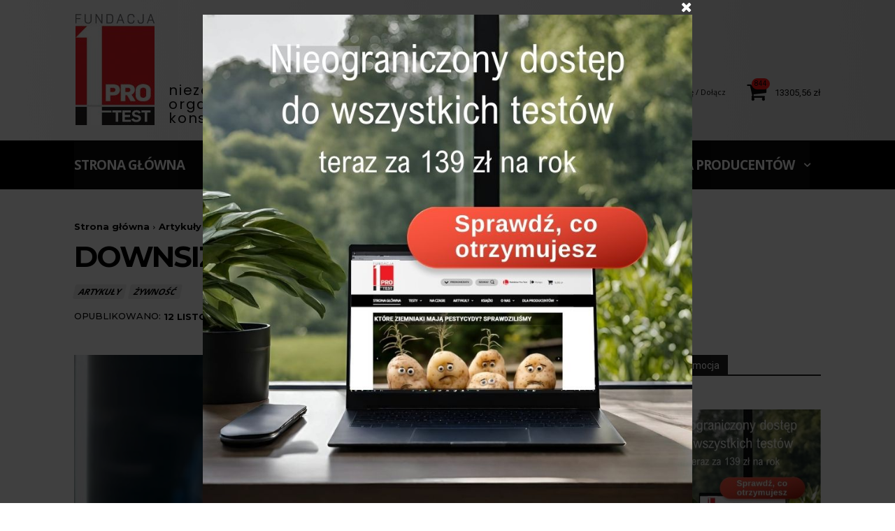

--- FILE ---
content_type: text/html; charset=UTF-8
request_url: https://pro-test.pl/artykuly/downsizing-czyli-ukryte-podwyzki/
body_size: 122699
content:
<!doctype html >
<html lang="pl-PL">
<head><meta charset="UTF-8" /><script>if(navigator.userAgent.match(/MSIE|Internet Explorer/i)||navigator.userAgent.match(/Trident\/7\..*?rv:11/i)){var href=document.location.href;if(!href.match(/[?&]nowprocket/)){if(href.indexOf("?")==-1){if(href.indexOf("#")==-1){document.location.href=href+"?nowprocket=1"}else{document.location.href=href.replace("#","?nowprocket=1#")}}else{if(href.indexOf("#")==-1){document.location.href=href+"&nowprocket=1"}else{document.location.href=href.replace("#","&nowprocket=1#")}}}}</script><script>(()=>{class RocketLazyLoadScripts{constructor(){this.v="2.0.4",this.userEvents=["keydown","keyup","mousedown","mouseup","mousemove","mouseover","mouseout","touchmove","touchstart","touchend","touchcancel","wheel","click","dblclick","input"],this.attributeEvents=["onblur","onclick","oncontextmenu","ondblclick","onfocus","onmousedown","onmouseenter","onmouseleave","onmousemove","onmouseout","onmouseover","onmouseup","onmousewheel","onscroll","onsubmit"]}async t(){this.i(),this.o(),/iP(ad|hone)/.test(navigator.userAgent)&&this.h(),this.u(),this.l(this),this.m(),this.k(this),this.p(this),this._(),await Promise.all([this.R(),this.L()]),this.lastBreath=Date.now(),this.S(this),this.P(),this.D(),this.O(),this.M(),await this.C(this.delayedScripts.normal),await this.C(this.delayedScripts.defer),await this.C(this.delayedScripts.async),await this.T(),await this.F(),await this.j(),await this.A(),window.dispatchEvent(new Event("rocket-allScriptsLoaded")),this.everythingLoaded=!0,this.lastTouchEnd&&await new Promise(t=>setTimeout(t,500-Date.now()+this.lastTouchEnd)),this.I(),this.H(),this.U(),this.W()}i(){this.CSPIssue=sessionStorage.getItem("rocketCSPIssue"),document.addEventListener("securitypolicyviolation",t=>{this.CSPIssue||"script-src-elem"!==t.violatedDirective||"data"!==t.blockedURI||(this.CSPIssue=!0,sessionStorage.setItem("rocketCSPIssue",!0))},{isRocket:!0})}o(){window.addEventListener("pageshow",t=>{this.persisted=t.persisted,this.realWindowLoadedFired=!0},{isRocket:!0}),window.addEventListener("pagehide",()=>{this.onFirstUserAction=null},{isRocket:!0})}h(){let t;function e(e){t=e}window.addEventListener("touchstart",e,{isRocket:!0}),window.addEventListener("touchend",function i(o){o.changedTouches[0]&&t.changedTouches[0]&&Math.abs(o.changedTouches[0].pageX-t.changedTouches[0].pageX)<10&&Math.abs(o.changedTouches[0].pageY-t.changedTouches[0].pageY)<10&&o.timeStamp-t.timeStamp<200&&(window.removeEventListener("touchstart",e,{isRocket:!0}),window.removeEventListener("touchend",i,{isRocket:!0}),"INPUT"===o.target.tagName&&"text"===o.target.type||(o.target.dispatchEvent(new TouchEvent("touchend",{target:o.target,bubbles:!0})),o.target.dispatchEvent(new MouseEvent("mouseover",{target:o.target,bubbles:!0})),o.target.dispatchEvent(new PointerEvent("click",{target:o.target,bubbles:!0,cancelable:!0,detail:1,clientX:o.changedTouches[0].clientX,clientY:o.changedTouches[0].clientY})),event.preventDefault()))},{isRocket:!0})}q(t){this.userActionTriggered||("mousemove"!==t.type||this.firstMousemoveIgnored?"keyup"===t.type||"mouseover"===t.type||"mouseout"===t.type||(this.userActionTriggered=!0,this.onFirstUserAction&&this.onFirstUserAction()):this.firstMousemoveIgnored=!0),"click"===t.type&&t.preventDefault(),t.stopPropagation(),t.stopImmediatePropagation(),"touchstart"===this.lastEvent&&"touchend"===t.type&&(this.lastTouchEnd=Date.now()),"click"===t.type&&(this.lastTouchEnd=0),this.lastEvent=t.type,t.composedPath&&t.composedPath()[0].getRootNode()instanceof ShadowRoot&&(t.rocketTarget=t.composedPath()[0]),this.savedUserEvents.push(t)}u(){this.savedUserEvents=[],this.userEventHandler=this.q.bind(this),this.userEvents.forEach(t=>window.addEventListener(t,this.userEventHandler,{passive:!1,isRocket:!0})),document.addEventListener("visibilitychange",this.userEventHandler,{isRocket:!0})}U(){this.userEvents.forEach(t=>window.removeEventListener(t,this.userEventHandler,{passive:!1,isRocket:!0})),document.removeEventListener("visibilitychange",this.userEventHandler,{isRocket:!0}),this.savedUserEvents.forEach(t=>{(t.rocketTarget||t.target).dispatchEvent(new window[t.constructor.name](t.type,t))})}m(){const t="return false",e=Array.from(this.attributeEvents,t=>"data-rocket-"+t),i="["+this.attributeEvents.join("],[")+"]",o="[data-rocket-"+this.attributeEvents.join("],[data-rocket-")+"]",s=(e,i,o)=>{o&&o!==t&&(e.setAttribute("data-rocket-"+i,o),e["rocket"+i]=new Function("event",o),e.setAttribute(i,t))};new MutationObserver(t=>{for(const n of t)"attributes"===n.type&&(n.attributeName.startsWith("data-rocket-")||this.everythingLoaded?n.attributeName.startsWith("data-rocket-")&&this.everythingLoaded&&this.N(n.target,n.attributeName.substring(12)):s(n.target,n.attributeName,n.target.getAttribute(n.attributeName))),"childList"===n.type&&n.addedNodes.forEach(t=>{if(t.nodeType===Node.ELEMENT_NODE)if(this.everythingLoaded)for(const i of[t,...t.querySelectorAll(o)])for(const t of i.getAttributeNames())e.includes(t)&&this.N(i,t.substring(12));else for(const e of[t,...t.querySelectorAll(i)])for(const t of e.getAttributeNames())this.attributeEvents.includes(t)&&s(e,t,e.getAttribute(t))})}).observe(document,{subtree:!0,childList:!0,attributeFilter:[...this.attributeEvents,...e]})}I(){this.attributeEvents.forEach(t=>{document.querySelectorAll("[data-rocket-"+t+"]").forEach(e=>{this.N(e,t)})})}N(t,e){const i=t.getAttribute("data-rocket-"+e);i&&(t.setAttribute(e,i),t.removeAttribute("data-rocket-"+e))}k(t){Object.defineProperty(HTMLElement.prototype,"onclick",{get(){return this.rocketonclick||null},set(e){this.rocketonclick=e,this.setAttribute(t.everythingLoaded?"onclick":"data-rocket-onclick","this.rocketonclick(event)")}})}S(t){function e(e,i){let o=e[i];e[i]=null,Object.defineProperty(e,i,{get:()=>o,set(s){t.everythingLoaded?o=s:e["rocket"+i]=o=s}})}e(document,"onreadystatechange"),e(window,"onload"),e(window,"onpageshow");try{Object.defineProperty(document,"readyState",{get:()=>t.rocketReadyState,set(e){t.rocketReadyState=e},configurable:!0}),document.readyState="loading"}catch(t){console.log("WPRocket DJE readyState conflict, bypassing")}}l(t){this.originalAddEventListener=EventTarget.prototype.addEventListener,this.originalRemoveEventListener=EventTarget.prototype.removeEventListener,this.savedEventListeners=[],EventTarget.prototype.addEventListener=function(e,i,o){o&&o.isRocket||!t.B(e,this)&&!t.userEvents.includes(e)||t.B(e,this)&&!t.userActionTriggered||e.startsWith("rocket-")||t.everythingLoaded?t.originalAddEventListener.call(this,e,i,o):(t.savedEventListeners.push({target:this,remove:!1,type:e,func:i,options:o}),"mouseenter"!==e&&"mouseleave"!==e||t.originalAddEventListener.call(this,e,t.savedUserEvents.push,o))},EventTarget.prototype.removeEventListener=function(e,i,o){o&&o.isRocket||!t.B(e,this)&&!t.userEvents.includes(e)||t.B(e,this)&&!t.userActionTriggered||e.startsWith("rocket-")||t.everythingLoaded?t.originalRemoveEventListener.call(this,e,i,o):t.savedEventListeners.push({target:this,remove:!0,type:e,func:i,options:o})}}J(t,e){this.savedEventListeners=this.savedEventListeners.filter(i=>{let o=i.type,s=i.target||window;return e!==o||t!==s||(this.B(o,s)&&(i.type="rocket-"+o),this.$(i),!1)})}H(){EventTarget.prototype.addEventListener=this.originalAddEventListener,EventTarget.prototype.removeEventListener=this.originalRemoveEventListener,this.savedEventListeners.forEach(t=>this.$(t))}$(t){t.remove?this.originalRemoveEventListener.call(t.target,t.type,t.func,t.options):this.originalAddEventListener.call(t.target,t.type,t.func,t.options)}p(t){let e;function i(e){return t.everythingLoaded?e:e.split(" ").map(t=>"load"===t||t.startsWith("load.")?"rocket-jquery-load":t).join(" ")}function o(o){function s(e){const s=o.fn[e];o.fn[e]=o.fn.init.prototype[e]=function(){return this[0]===window&&t.userActionTriggered&&("string"==typeof arguments[0]||arguments[0]instanceof String?arguments[0]=i(arguments[0]):"object"==typeof arguments[0]&&Object.keys(arguments[0]).forEach(t=>{const e=arguments[0][t];delete arguments[0][t],arguments[0][i(t)]=e})),s.apply(this,arguments),this}}if(o&&o.fn&&!t.allJQueries.includes(o)){const e={DOMContentLoaded:[],"rocket-DOMContentLoaded":[]};for(const t in e)document.addEventListener(t,()=>{e[t].forEach(t=>t())},{isRocket:!0});o.fn.ready=o.fn.init.prototype.ready=function(i){function s(){parseInt(o.fn.jquery)>2?setTimeout(()=>i.bind(document)(o)):i.bind(document)(o)}return"function"==typeof i&&(t.realDomReadyFired?!t.userActionTriggered||t.fauxDomReadyFired?s():e["rocket-DOMContentLoaded"].push(s):e.DOMContentLoaded.push(s)),o([])},s("on"),s("one"),s("off"),t.allJQueries.push(o)}e=o}t.allJQueries=[],o(window.jQuery),Object.defineProperty(window,"jQuery",{get:()=>e,set(t){o(t)}})}P(){const t=new Map;document.write=document.writeln=function(e){const i=document.currentScript,o=document.createRange(),s=i.parentElement;let n=t.get(i);void 0===n&&(n=i.nextSibling,t.set(i,n));const c=document.createDocumentFragment();o.setStart(c,0),c.appendChild(o.createContextualFragment(e)),s.insertBefore(c,n)}}async R(){return new Promise(t=>{this.userActionTriggered?t():this.onFirstUserAction=t})}async L(){return new Promise(t=>{document.addEventListener("DOMContentLoaded",()=>{this.realDomReadyFired=!0,t()},{isRocket:!0})})}async j(){return this.realWindowLoadedFired?Promise.resolve():new Promise(t=>{window.addEventListener("load",t,{isRocket:!0})})}M(){this.pendingScripts=[];this.scriptsMutationObserver=new MutationObserver(t=>{for(const e of t)e.addedNodes.forEach(t=>{"SCRIPT"!==t.tagName||t.noModule||t.isWPRocket||this.pendingScripts.push({script:t,promise:new Promise(e=>{const i=()=>{const i=this.pendingScripts.findIndex(e=>e.script===t);i>=0&&this.pendingScripts.splice(i,1),e()};t.addEventListener("load",i,{isRocket:!0}),t.addEventListener("error",i,{isRocket:!0}),setTimeout(i,1e3)})})})}),this.scriptsMutationObserver.observe(document,{childList:!0,subtree:!0})}async F(){await this.X(),this.pendingScripts.length?(await this.pendingScripts[0].promise,await this.F()):this.scriptsMutationObserver.disconnect()}D(){this.delayedScripts={normal:[],async:[],defer:[]},document.querySelectorAll("script[type$=rocketlazyloadscript]").forEach(t=>{t.hasAttribute("data-rocket-src")?t.hasAttribute("async")&&!1!==t.async?this.delayedScripts.async.push(t):t.hasAttribute("defer")&&!1!==t.defer||"module"===t.getAttribute("data-rocket-type")?this.delayedScripts.defer.push(t):this.delayedScripts.normal.push(t):this.delayedScripts.normal.push(t)})}async _(){await this.L();let t=[];document.querySelectorAll("script[type$=rocketlazyloadscript][data-rocket-src]").forEach(e=>{let i=e.getAttribute("data-rocket-src");if(i&&!i.startsWith("data:")){i.startsWith("//")&&(i=location.protocol+i);try{const o=new URL(i).origin;o!==location.origin&&t.push({src:o,crossOrigin:e.crossOrigin||"module"===e.getAttribute("data-rocket-type")})}catch(t){}}}),t=[...new Map(t.map(t=>[JSON.stringify(t),t])).values()],this.Y(t,"preconnect")}async G(t){if(await this.K(),!0!==t.noModule||!("noModule"in HTMLScriptElement.prototype))return new Promise(e=>{let i;function o(){(i||t).setAttribute("data-rocket-status","executed"),e()}try{if(navigator.userAgent.includes("Firefox/")||""===navigator.vendor||this.CSPIssue)i=document.createElement("script"),[...t.attributes].forEach(t=>{let e=t.nodeName;"type"!==e&&("data-rocket-type"===e&&(e="type"),"data-rocket-src"===e&&(e="src"),i.setAttribute(e,t.nodeValue))}),t.text&&(i.text=t.text),t.nonce&&(i.nonce=t.nonce),i.hasAttribute("src")?(i.addEventListener("load",o,{isRocket:!0}),i.addEventListener("error",()=>{i.setAttribute("data-rocket-status","failed-network"),e()},{isRocket:!0}),setTimeout(()=>{i.isConnected||e()},1)):(i.text=t.text,o()),i.isWPRocket=!0,t.parentNode.replaceChild(i,t);else{const i=t.getAttribute("data-rocket-type"),s=t.getAttribute("data-rocket-src");i?(t.type=i,t.removeAttribute("data-rocket-type")):t.removeAttribute("type"),t.addEventListener("load",o,{isRocket:!0}),t.addEventListener("error",i=>{this.CSPIssue&&i.target.src.startsWith("data:")?(console.log("WPRocket: CSP fallback activated"),t.removeAttribute("src"),this.G(t).then(e)):(t.setAttribute("data-rocket-status","failed-network"),e())},{isRocket:!0}),s?(t.fetchPriority="high",t.removeAttribute("data-rocket-src"),t.src=s):t.src="data:text/javascript;base64,"+window.btoa(unescape(encodeURIComponent(t.text)))}}catch(i){t.setAttribute("data-rocket-status","failed-transform"),e()}});t.setAttribute("data-rocket-status","skipped")}async C(t){const e=t.shift();return e?(e.isConnected&&await this.G(e),this.C(t)):Promise.resolve()}O(){this.Y([...this.delayedScripts.normal,...this.delayedScripts.defer,...this.delayedScripts.async],"preload")}Y(t,e){this.trash=this.trash||[];let i=!0;var o=document.createDocumentFragment();t.forEach(t=>{const s=t.getAttribute&&t.getAttribute("data-rocket-src")||t.src;if(s&&!s.startsWith("data:")){const n=document.createElement("link");n.href=s,n.rel=e,"preconnect"!==e&&(n.as="script",n.fetchPriority=i?"high":"low"),t.getAttribute&&"module"===t.getAttribute("data-rocket-type")&&(n.crossOrigin=!0),t.crossOrigin&&(n.crossOrigin=t.crossOrigin),t.integrity&&(n.integrity=t.integrity),t.nonce&&(n.nonce=t.nonce),o.appendChild(n),this.trash.push(n),i=!1}}),document.head.appendChild(o)}W(){this.trash.forEach(t=>t.remove())}async T(){try{document.readyState="interactive"}catch(t){}this.fauxDomReadyFired=!0;try{await this.K(),this.J(document,"readystatechange"),document.dispatchEvent(new Event("rocket-readystatechange")),await this.K(),document.rocketonreadystatechange&&document.rocketonreadystatechange(),await this.K(),this.J(document,"DOMContentLoaded"),document.dispatchEvent(new Event("rocket-DOMContentLoaded")),await this.K(),this.J(window,"DOMContentLoaded"),window.dispatchEvent(new Event("rocket-DOMContentLoaded"))}catch(t){console.error(t)}}async A(){try{document.readyState="complete"}catch(t){}try{await this.K(),this.J(document,"readystatechange"),document.dispatchEvent(new Event("rocket-readystatechange")),await this.K(),document.rocketonreadystatechange&&document.rocketonreadystatechange(),await this.K(),this.J(window,"load"),window.dispatchEvent(new Event("rocket-load")),await this.K(),window.rocketonload&&window.rocketonload(),await this.K(),this.allJQueries.forEach(t=>t(window).trigger("rocket-jquery-load")),await this.K(),this.J(window,"pageshow");const t=new Event("rocket-pageshow");t.persisted=this.persisted,window.dispatchEvent(t),await this.K(),window.rocketonpageshow&&window.rocketonpageshow({persisted:this.persisted})}catch(t){console.error(t)}}async K(){Date.now()-this.lastBreath>45&&(await this.X(),this.lastBreath=Date.now())}async X(){return document.hidden?new Promise(t=>setTimeout(t)):new Promise(t=>requestAnimationFrame(t))}B(t,e){return e===document&&"readystatechange"===t||(e===document&&"DOMContentLoaded"===t||(e===window&&"DOMContentLoaded"===t||(e===window&&"load"===t||e===window&&"pageshow"===t)))}static run(){(new RocketLazyLoadScripts).t()}}RocketLazyLoadScripts.run()})();</script>
    
    <title>Downsizing, czyli ukryte podwyżki - Pro-Test.pl – Niezależne testy produktów | AGD i RTV | Żywność | inne</title>
<link crossorigin data-rocket-preconnect href="https://fonts.googleapis.com" rel="preconnect">
<link crossorigin data-rocket-preconnect href="https://www.googletagmanager.com" rel="preconnect">
<link crossorigin data-rocket-preconnect href="https://widget2.fanimani.pl" rel="preconnect">
<link data-rocket-preload as="style" href="https://fonts.googleapis.com/css?family=Open%20Sans%3A400%2C600%2C700%7CRoboto%3A400%2C600%2C700%7CPoppins%3A400%2C700%7CMontserrat%3A700%2C400%2C500&#038;display=swap" rel="preload">
<link href="https://fonts.googleapis.com/css?family=Open%20Sans%3A400%2C600%2C700%7CRoboto%3A400%2C600%2C700%7CPoppins%3A400%2C700%7CMontserrat%3A700%2C400%2C500&#038;display=swap" media="print" onload="this.media=&#039;all&#039;" rel="stylesheet">
<noscript><link rel="stylesheet" href="https://fonts.googleapis.com/css?family=Open%20Sans%3A400%2C600%2C700%7CRoboto%3A400%2C600%2C700%7CPoppins%3A400%2C700%7CMontserrat%3A700%2C400%2C500&#038;display=swap"></noscript>
    <meta name="viewport" content="width=device-width, initial-scale=1.0">
    <link rel="pingback" href="https://pro-test.pl/xmlrpc.php" />
    <meta name='robots' content='index, follow, max-image-preview:large, max-snippet:-1, max-video-preview:-1' />

	<!-- This site is optimized with the Yoast SEO Premium plugin v25.1 (Yoast SEO v26.1.1) - https://yoast.com/wordpress/plugins/seo/ -->
	<meta name="description" content="Downsizing – zjawisko, które w ostatnim czasie bardzo się nasiliło. Konsumenci muszą być na zakupach bardziej czujni niż dotychczas" />
	<link rel="canonical" href="https://pro-test.pl/artykuly/downsizing-czyli-ukryte-podwyzki/" />
	<meta property="og:locale" content="pl_PL" />
	<meta property="og:type" content="article" />
	<meta property="og:title" content="Downsizing, czyli ukryte podwyżki" />
	<meta property="og:description" content="Downsizing – zjawisko, które w ostatnim czasie bardzo się nasiliło. Konsumenci muszą być na zakupach bardziej czujni niż dotychczas" />
	<meta property="og:url" content="https://pro-test.pl/artykuly/downsizing-czyli-ukryte-podwyzki/" />
	<meta property="og:site_name" content="Pro-Test.pl – Niezależne testy produktów | AGD i RTV | Żywność | inne" />
	<meta property="article:publisher" content="https://facebook.com/FundacjaProTest" />
	<meta property="article:published_time" content="2022-11-12T15:13:45+00:00" />
	<meta property="article:modified_time" content="2023-02-16T12:40:22+00:00" />
	<meta property="og:image" content="https://pro-test.pl/wp-content/uploads/2022/11/Downsizing.jpg" />
	<meta property="og:image:width" content="800" />
	<meta property="og:image:height" content="533" />
	<meta property="og:image:type" content="image/jpeg" />
	<meta name="author" content="Redaktor Pro-Test" />
	<meta name="twitter:card" content="summary_large_image" />
	<meta name="twitter:creator" content="@FundacjaProTest" />
	<meta name="twitter:site" content="@FundacjaProTest" />
	<meta name="twitter:label1" content="Napisane przez" />
	<meta name="twitter:data1" content="Redaktor Pro-Test" />
	<meta name="twitter:label2" content="Szacowany czas czytania" />
	<meta name="twitter:data2" content="7 minut" />
	<script type="application/ld+json" class="yoast-schema-graph">{"@context":"https://schema.org","@graph":[{"@type":"Article","@id":"https://pro-test.pl/artykuly/downsizing-czyli-ukryte-podwyzki/#article","isPartOf":{"@id":"https://pro-test.pl/artykuly/downsizing-czyli-ukryte-podwyzki/"},"author":{"name":"Redaktor Pro-Test","@id":"https://pro-test.pl/#/schema/person/1bc569506ccd62efadc4942363bc4e88"},"headline":"Downsizing, czyli ukryte podwyżki","datePublished":"2022-11-12T15:13:45+00:00","dateModified":"2023-02-16T12:40:22+00:00","mainEntityOfPage":{"@id":"https://pro-test.pl/artykuly/downsizing-czyli-ukryte-podwyzki/"},"wordCount":897,"commentCount":0,"publisher":{"@id":"https://pro-test.pl/#organization"},"image":{"@id":"https://pro-test.pl/artykuly/downsizing-czyli-ukryte-podwyzki/#primaryimage"},"thumbnailUrl":"https://pro-test.pl/wp-content/uploads/2022/11/Downsizing.jpg","keywords":["oszukańcze opakowania","downsizing","zmniejszanie opakowań","oszukańcze opakowanie","inflacja","shrinkflacja","downsizing marketing"],"articleSection":["Artykuły","Żywność"],"inLanguage":"pl-PL","potentialAction":[{"@type":"CommentAction","name":"Comment","target":["https://pro-test.pl/artykuly/downsizing-czyli-ukryte-podwyzki/#respond"]}]},{"@type":"WebPage","@id":"https://pro-test.pl/artykuly/downsizing-czyli-ukryte-podwyzki/","url":"https://pro-test.pl/artykuly/downsizing-czyli-ukryte-podwyzki/","name":"Downsizing, czyli ukryte podwyżki - Pro-Test.pl – Niezależne testy produktów | AGD i RTV | Żywność | inne","isPartOf":{"@id":"https://pro-test.pl/#website"},"primaryImageOfPage":{"@id":"https://pro-test.pl/artykuly/downsizing-czyli-ukryte-podwyzki/#primaryimage"},"image":{"@id":"https://pro-test.pl/artykuly/downsizing-czyli-ukryte-podwyzki/#primaryimage"},"thumbnailUrl":"https://pro-test.pl/wp-content/uploads/2022/11/Downsizing.jpg","datePublished":"2022-11-12T15:13:45+00:00","dateModified":"2023-02-16T12:40:22+00:00","description":"Downsizing – zjawisko, które w ostatnim czasie bardzo się nasiliło. Konsumenci muszą być na zakupach bardziej czujni niż dotychczas","breadcrumb":{"@id":"https://pro-test.pl/artykuly/downsizing-czyli-ukryte-podwyzki/#breadcrumb"},"inLanguage":"pl-PL","potentialAction":[{"@type":"ReadAction","target":["https://pro-test.pl/artykuly/downsizing-czyli-ukryte-podwyzki/"]}]},{"@type":"ImageObject","inLanguage":"pl-PL","@id":"https://pro-test.pl/artykuly/downsizing-czyli-ukryte-podwyzki/#primaryimage","url":"https://pro-test.pl/wp-content/uploads/2022/11/Downsizing.jpg","contentUrl":"https://pro-test.pl/wp-content/uploads/2022/11/Downsizing.jpg","width":800,"height":533,"caption":"Downsizing: kobieta wybierająca produkt z półki w supermarkecie i porównująca ceny i opakowania"},{"@type":"BreadcrumbList","@id":"https://pro-test.pl/artykuly/downsizing-czyli-ukryte-podwyzki/#breadcrumb","itemListElement":[{"@type":"ListItem","position":1,"name":"Strona główna","item":"https://pro-test.pl/"},{"@type":"ListItem","position":2,"name":"Artykuły","item":"https://pro-test.pl/category/artykuly/"},{"@type":"ListItem","position":3,"name":"Downsizing, czyli ukryte podwyżki"}]},{"@type":"WebSite","@id":"https://pro-test.pl/#website","url":"https://pro-test.pl/","name":"Pro-Test.pl – Niezależne testy produktów | AGD i RTV | Żywność | inne","description":"Naszą misją jest pokazywanie jakości produktów. Testujemy w laboratoriach wszystko, co Ty jako konsument możesz kupić w sklepie.","publisher":{"@id":"https://pro-test.pl/#organization"},"potentialAction":[{"@type":"SearchAction","target":{"@type":"EntryPoint","urlTemplate":"https://pro-test.pl/?s={search_term_string}"},"query-input":{"@type":"PropertyValueSpecification","valueRequired":true,"valueName":"search_term_string"}}],"inLanguage":"pl-PL"},{"@type":"Organization","@id":"https://pro-test.pl/#organization","name":"PRO-TEST - Pierwszy magazyn z testami w Polsce","url":"https://pro-test.pl/","logo":{"@type":"ImageObject","inLanguage":"pl-PL","@id":"https://pro-test.pl/#/schema/logo/image/","url":"https://pro-test.pl/wp-content/uploads/2022/06/logo_pro_test.jpg","contentUrl":"https://pro-test.pl/wp-content/uploads/2022/06/logo_pro_test.jpg","width":113,"height":159,"caption":"PRO-TEST - Pierwszy magazyn z testami w Polsce"},"image":{"@id":"https://pro-test.pl/#/schema/logo/image/"},"sameAs":["https://facebook.com/FundacjaProTest","https://x.com/FundacjaProTest","https://instagram.com/dieta_bez_diety","https://www.tiktok.com/@dieta_bez_diety"],"description":"Fundacja Pro-Test to niezależna polska organizacja konsumencka, która od 2008 roku testuje produkty codziennego użytku w akredytowanych laboratoriach europejskich. Publikujemy rzetelne testy porównawcze, opinie i porady, pomagając konsumentom wybierać produkty bezpieczne, wydajne i przyjazne środowisku. Należymy do międzynarodowej sieci ICRT – International Consumer Research & Testing.","email":"redakcja@pro-test.pl","telephone":"+48 609 125 137","legalName":"Fundacja Pro-Test","foundingDate":"2008-12-05","vatID":"PL7010161613","taxID":"7010161613","iso6523Code":"0199:7010161613","naics":"813219","numberOfEmployees":{"@type":"QuantitativeValue","minValue":"1","maxValue":"10"}},{"@type":"Person","@id":"https://pro-test.pl/#/schema/person/1bc569506ccd62efadc4942363bc4e88","name":"Redaktor Pro-Test","image":{"@type":"ImageObject","inLanguage":"pl-PL","@id":"https://pro-test.pl/#/schema/person/image/","url":"https://secure.gravatar.com/avatar/1bc3f4b0e6cd39b69f219a0a90fd69cc1a29894093b4973f6b7302752107253b?s=96&d=https%3A%2F%2Fpro-test.pl%2Fwp-content%2Fthemes%2FNewspaper%2Fimages%2Favatar-pro-test.gif&r=g","contentUrl":"https://secure.gravatar.com/avatar/1bc3f4b0e6cd39b69f219a0a90fd69cc1a29894093b4973f6b7302752107253b?s=96&d=https%3A%2F%2Fpro-test.pl%2Fwp-content%2Fthemes%2FNewspaper%2Fimages%2Favatar-pro-test.gif&r=g","caption":"Redaktor Pro-Test"}}]}</script>
	<!-- / Yoast SEO Premium plugin. -->


<link rel='dns-prefetch' href='//secure.payu.com' />
<link rel='dns-prefetch' href='//www.googletagmanager.com' />
<link rel='dns-prefetch' href='//fonts.googleapis.com' />
<link href='https://fonts.gstatic.com' crossorigin rel='preconnect' />
<link href='https://pro-test.pl/wp-content/plugins/woocommerce/assets/client/blocks/cart-frontend.js?ver=0b4601ced7d13071a0d3' as='script' rel='prefetch' />
<link href='https://pro-test.pl/wp-content/plugins/woocommerce/assets/client/blocks/wc-cart-checkout-base-frontend.js?ver=56daaae21456ba6fa364' as='script' rel='prefetch' />
<link href='https://pro-test.pl/wp-includes/js/dist/vendor/wp-polyfill.min.js?ver=3.15.0' as='script' rel='prefetch' />
<link href='https://pro-test.pl/wp-includes/js/dist/i18n.min.js?ver=c26c3dc7bed366793375' as='script' rel='prefetch' />
<link href='https://pro-test.pl/wp-includes/js/dist/hooks.min.js?ver=dd5603f07f9220ed27f1' as='script' rel='prefetch' />
<link href='https://pro-test.pl/wp-content/plugins/woocommerce/assets/client/blocks/wc-cart-checkout-vendors-frontend.js?ver=d179e1f113881cf2f0a9' as='script' rel='prefetch' />
<link href='https://pro-test.pl/wp-includes/js/dist/vendor/react.min.js?ver=18.3.1.1' as='script' rel='prefetch' />
<link href='https://pro-test.pl/wp-includes/js/dist/vendor/react-jsx-runtime.min.js?ver=18.3.1' as='script' rel='prefetch' />
<link href='https://pro-test.pl/wp-content/plugins/woocommerce/assets/client/blocks/blocks-checkout.js?ver=c71566edd56265d976c6' as='script' rel='prefetch' />
<link href='https://pro-test.pl/wp-includes/js/dist/vendor/react-dom.min.js?ver=18.3.1.1' as='script' rel='prefetch' />
<link href='https://pro-test.pl/wp-content/plugins/woocommerce/assets/client/blocks/blocks-components.js?ver=1cecc164412419d4282d' as='script' rel='prefetch' />
<link href='https://pro-test.pl/wp-content/plugins/woocommerce/assets/client/blocks/wc-blocks-data.js?ver=d62ecc40f192d0f05f05' as='script' rel='prefetch' />
<link href='https://pro-test.pl/wp-content/plugins/woocommerce/assets/client/blocks/blocks-checkout-events.js?ver=2d0fd4590f6cc663947c' as='script' rel='prefetch' />
<link href='https://pro-test.pl/wp-content/plugins/woocommerce/assets/client/blocks/wc-types.js?ver=de925be9bc9f555c810c' as='script' rel='prefetch' />
<link href='https://pro-test.pl/wp-content/plugins/woocommerce/assets/client/blocks/wc-blocks-registry.js?ver=a16aa912ffa0a15063f1' as='script' rel='prefetch' />
<link href='https://pro-test.pl/wp-content/plugins/woocommerce/assets/client/blocks/wc-settings.js?ver=508473c3c2ece9af8f8f' as='script' rel='prefetch' />
<link href='https://pro-test.pl/wp-includes/js/dist/api-fetch.min.js?ver=3a4d9af2b423048b0dee' as='script' rel='prefetch' />
<link href='https://pro-test.pl/wp-includes/js/dist/url.min.js?ver=9e178c9516d1222dc834' as='script' rel='prefetch' />
<link href='https://pro-test.pl/wp-includes/js/dist/data.min.js?ver=f940198280891b0b6318' as='script' rel='prefetch' />
<link href='https://pro-test.pl/wp-includes/js/dist/compose.min.js?ver=7a9b375d8c19cf9d3d9b' as='script' rel='prefetch' />
<link href='https://pro-test.pl/wp-includes/js/dist/deprecated.min.js?ver=e1f84915c5e8ae38964c' as='script' rel='prefetch' />
<link href='https://pro-test.pl/wp-includes/js/dist/dom.min.js?ver=26edef3be6483da3de2e' as='script' rel='prefetch' />
<link href='https://pro-test.pl/wp-includes/js/dist/element.min.js?ver=6a582b0c827fa25df3dd' as='script' rel='prefetch' />
<link href='https://pro-test.pl/wp-includes/js/dist/escape-html.min.js?ver=6561a406d2d232a6fbd2' as='script' rel='prefetch' />
<link href='https://pro-test.pl/wp-includes/js/dist/is-shallow-equal.min.js?ver=e0f9f1d78d83f5196979' as='script' rel='prefetch' />
<link href='https://pro-test.pl/wp-includes/js/dist/keycodes.min.js?ver=34c8fb5e7a594a1c8037' as='script' rel='prefetch' />
<link href='https://pro-test.pl/wp-includes/js/dist/priority-queue.min.js?ver=2d59d091223ee9a33838' as='script' rel='prefetch' />
<link href='https://pro-test.pl/wp-includes/js/dist/private-apis.min.js?ver=4f465748bda624774139' as='script' rel='prefetch' />
<link href='https://pro-test.pl/wp-includes/js/dist/redux-routine.min.js?ver=8bb92d45458b29590f53' as='script' rel='prefetch' />
<link href='https://pro-test.pl/wp-includes/js/dist/data-controls.min.js?ver=49f5587e8b90f9e7cc7e' as='script' rel='prefetch' />
<link href='https://pro-test.pl/wp-includes/js/dist/html-entities.min.js?ver=e8b78b18a162491d5e5f' as='script' rel='prefetch' />
<link href='https://pro-test.pl/wp-includes/js/dist/notices.min.js?ver=f62fbf15dcc23301922f' as='script' rel='prefetch' />
<link href='https://pro-test.pl/wp-content/plugins/woocommerce/assets/client/blocks/wc-blocks-middleware.js?ver=d79dedade2f2e4dc9df4' as='script' rel='prefetch' />
<link href='https://pro-test.pl/wp-content/plugins/woocommerce/assets/client/admin/sanitize/index.js?ver=c7a741f8dc5bec166999' as='script' rel='prefetch' />
<link href='https://pro-test.pl/wp-includes/js/dist/a11y.min.js?ver=cb460b4676c94bd228ed' as='script' rel='prefetch' />
<link href='https://pro-test.pl/wp-includes/js/dist/dom-ready.min.js?ver=f77871ff7694fffea381' as='script' rel='prefetch' />
<link href='https://pro-test.pl/wp-includes/js/dist/primitives.min.js?ver=0b5dcc337aa7cbf75570' as='script' rel='prefetch' />
<link href='https://pro-test.pl/wp-includes/js/dist/warning.min.js?ver=d69bc18c456d01c11d5a' as='script' rel='prefetch' />
<link href='https://pro-test.pl/wp-content/plugins/woocommerce/assets/client/blocks/wc-blocks-shared-context.js?ver=621353d8a3a7c8d44b41' as='script' rel='prefetch' />
<link href='https://pro-test.pl/wp-content/plugins/woocommerce/assets/client/blocks/wc-blocks-shared-hocs.js?ver=c18bbb2325f333897e6b' as='script' rel='prefetch' />
<link href='https://pro-test.pl/wp-content/plugins/woocommerce/assets/client/blocks/price-format.js?ver=0df720e448f7ab3c5d0d' as='script' rel='prefetch' />
<link href='https://pro-test.pl/wp-includes/js/dist/autop.min.js?ver=9fb50649848277dd318d' as='script' rel='prefetch' />
<link href='https://pro-test.pl/wp-includes/js/dist/plugins.min.js?ver=039ed87b5b9f7036ceee' as='script' rel='prefetch' />
<link href='https://pro-test.pl/wp-includes/js/dist/style-engine.min.js?ver=7c6fcedc37dadafb8a81' as='script' rel='prefetch' />
<link href='https://pro-test.pl/wp-includes/js/dist/wordcount.min.js?ver=c5b97f11206928ea9130' as='script' rel='prefetch' />
<link rel="alternate" type="application/rss+xml" title="Pro-Test.pl – Niezależne testy produktów | AGD i RTV | Żywność | inne &raquo; Kanał z wpisami" href="https://pro-test.pl/feed/" />
<link rel="alternate" type="application/rss+xml" title="Pro-Test.pl – Niezależne testy produktów | AGD i RTV | Żywność | inne &raquo; Kanał z komentarzami" href="https://pro-test.pl/comments/feed/" />
<link rel="alternate" title="oEmbed (JSON)" type="application/json+oembed" href="https://pro-test.pl/wp-json/oembed/1.0/embed?url=https%3A%2F%2Fpro-test.pl%2Fartykuly%2Fdownsizing-czyli-ukryte-podwyzki%2F" />
<link rel="alternate" title="oEmbed (XML)" type="text/xml+oembed" href="https://pro-test.pl/wp-json/oembed/1.0/embed?url=https%3A%2F%2Fpro-test.pl%2Fartykuly%2Fdownsizing-czyli-ukryte-podwyzki%2F&#038;format=xml" />
<style id='wp-img-auto-sizes-contain-inline-css' type='text/css'>
img:is([sizes=auto i],[sizes^="auto," i]){contain-intrinsic-size:3000px 1500px}
/*# sourceURL=wp-img-auto-sizes-contain-inline-css */
</style>
<style id='wp-block-library-inline-css' type='text/css'>
:root{--wp-block-synced-color:#7a00df;--wp-block-synced-color--rgb:122,0,223;--wp-bound-block-color:var(--wp-block-synced-color);--wp-editor-canvas-background:#ddd;--wp-admin-theme-color:#007cba;--wp-admin-theme-color--rgb:0,124,186;--wp-admin-theme-color-darker-10:#006ba1;--wp-admin-theme-color-darker-10--rgb:0,107,160.5;--wp-admin-theme-color-darker-20:#005a87;--wp-admin-theme-color-darker-20--rgb:0,90,135;--wp-admin-border-width-focus:2px}@media (min-resolution:192dpi){:root{--wp-admin-border-width-focus:1.5px}}.wp-element-button{cursor:pointer}:root .has-very-light-gray-background-color{background-color:#eee}:root .has-very-dark-gray-background-color{background-color:#313131}:root .has-very-light-gray-color{color:#eee}:root .has-very-dark-gray-color{color:#313131}:root .has-vivid-green-cyan-to-vivid-cyan-blue-gradient-background{background:linear-gradient(135deg,#00d084,#0693e3)}:root .has-purple-crush-gradient-background{background:linear-gradient(135deg,#34e2e4,#4721fb 50%,#ab1dfe)}:root .has-hazy-dawn-gradient-background{background:linear-gradient(135deg,#faaca8,#dad0ec)}:root .has-subdued-olive-gradient-background{background:linear-gradient(135deg,#fafae1,#67a671)}:root .has-atomic-cream-gradient-background{background:linear-gradient(135deg,#fdd79a,#004a59)}:root .has-nightshade-gradient-background{background:linear-gradient(135deg,#330968,#31cdcf)}:root .has-midnight-gradient-background{background:linear-gradient(135deg,#020381,#2874fc)}:root{--wp--preset--font-size--normal:16px;--wp--preset--font-size--huge:42px}.has-regular-font-size{font-size:1em}.has-larger-font-size{font-size:2.625em}.has-normal-font-size{font-size:var(--wp--preset--font-size--normal)}.has-huge-font-size{font-size:var(--wp--preset--font-size--huge)}.has-text-align-center{text-align:center}.has-text-align-left{text-align:left}.has-text-align-right{text-align:right}.has-fit-text{white-space:nowrap!important}#end-resizable-editor-section{display:none}.aligncenter{clear:both}.items-justified-left{justify-content:flex-start}.items-justified-center{justify-content:center}.items-justified-right{justify-content:flex-end}.items-justified-space-between{justify-content:space-between}.screen-reader-text{border:0;clip-path:inset(50%);height:1px;margin:-1px;overflow:hidden;padding:0;position:absolute;width:1px;word-wrap:normal!important}.screen-reader-text:focus{background-color:#ddd;clip-path:none;color:#444;display:block;font-size:1em;height:auto;left:5px;line-height:normal;padding:15px 23px 14px;text-decoration:none;top:5px;width:auto;z-index:100000}html :where(.has-border-color){border-style:solid}html :where([style*=border-top-color]){border-top-style:solid}html :where([style*=border-right-color]){border-right-style:solid}html :where([style*=border-bottom-color]){border-bottom-style:solid}html :where([style*=border-left-color]){border-left-style:solid}html :where([style*=border-width]){border-style:solid}html :where([style*=border-top-width]){border-top-style:solid}html :where([style*=border-right-width]){border-right-style:solid}html :where([style*=border-bottom-width]){border-bottom-style:solid}html :where([style*=border-left-width]){border-left-style:solid}html :where(img[class*=wp-image-]){height:auto;max-width:100%}:where(figure){margin:0 0 1em}html :where(.is-position-sticky){--wp-admin--admin-bar--position-offset:var(--wp-admin--admin-bar--height,0px)}@media screen and (max-width:600px){html :where(.is-position-sticky){--wp-admin--admin-bar--position-offset:0px}}

/*# sourceURL=wp-block-library-inline-css */
</style><style id='wp-block-image-inline-css' type='text/css'>
.wp-block-image>a,.wp-block-image>figure>a{display:inline-block}.wp-block-image img{box-sizing:border-box;height:auto;max-width:100%;vertical-align:bottom}@media not (prefers-reduced-motion){.wp-block-image img.hide{visibility:hidden}.wp-block-image img.show{animation:show-content-image .4s}}.wp-block-image[style*=border-radius] img,.wp-block-image[style*=border-radius]>a{border-radius:inherit}.wp-block-image.has-custom-border img{box-sizing:border-box}.wp-block-image.aligncenter{text-align:center}.wp-block-image.alignfull>a,.wp-block-image.alignwide>a{width:100%}.wp-block-image.alignfull img,.wp-block-image.alignwide img{height:auto;width:100%}.wp-block-image .aligncenter,.wp-block-image .alignleft,.wp-block-image .alignright,.wp-block-image.aligncenter,.wp-block-image.alignleft,.wp-block-image.alignright{display:table}.wp-block-image .aligncenter>figcaption,.wp-block-image .alignleft>figcaption,.wp-block-image .alignright>figcaption,.wp-block-image.aligncenter>figcaption,.wp-block-image.alignleft>figcaption,.wp-block-image.alignright>figcaption{caption-side:bottom;display:table-caption}.wp-block-image .alignleft{float:left;margin:.5em 1em .5em 0}.wp-block-image .alignright{float:right;margin:.5em 0 .5em 1em}.wp-block-image .aligncenter{margin-left:auto;margin-right:auto}.wp-block-image :where(figcaption){margin-bottom:1em;margin-top:.5em}.wp-block-image.is-style-circle-mask img{border-radius:9999px}@supports ((-webkit-mask-image:none) or (mask-image:none)) or (-webkit-mask-image:none){.wp-block-image.is-style-circle-mask img{border-radius:0;-webkit-mask-image:url('data:image/svg+xml;utf8,<svg viewBox="0 0 100 100" xmlns="http://www.w3.org/2000/svg"><circle cx="50" cy="50" r="50"/></svg>');mask-image:url('data:image/svg+xml;utf8,<svg viewBox="0 0 100 100" xmlns="http://www.w3.org/2000/svg"><circle cx="50" cy="50" r="50"/></svg>');mask-mode:alpha;-webkit-mask-position:center;mask-position:center;-webkit-mask-repeat:no-repeat;mask-repeat:no-repeat;-webkit-mask-size:contain;mask-size:contain}}:root :where(.wp-block-image.is-style-rounded img,.wp-block-image .is-style-rounded img){border-radius:9999px}.wp-block-image figure{margin:0}.wp-lightbox-container{display:flex;flex-direction:column;position:relative}.wp-lightbox-container img{cursor:zoom-in}.wp-lightbox-container img:hover+button{opacity:1}.wp-lightbox-container button{align-items:center;backdrop-filter:blur(16px) saturate(180%);background-color:#5a5a5a40;border:none;border-radius:4px;cursor:zoom-in;display:flex;height:20px;justify-content:center;opacity:0;padding:0;position:absolute;right:16px;text-align:center;top:16px;width:20px;z-index:100}@media not (prefers-reduced-motion){.wp-lightbox-container button{transition:opacity .2s ease}}.wp-lightbox-container button:focus-visible{outline:3px auto #5a5a5a40;outline:3px auto -webkit-focus-ring-color;outline-offset:3px}.wp-lightbox-container button:hover{cursor:pointer;opacity:1}.wp-lightbox-container button:focus{opacity:1}.wp-lightbox-container button:focus,.wp-lightbox-container button:hover,.wp-lightbox-container button:not(:hover):not(:active):not(.has-background){background-color:#5a5a5a40;border:none}.wp-lightbox-overlay{box-sizing:border-box;cursor:zoom-out;height:100vh;left:0;overflow:hidden;position:fixed;top:0;visibility:hidden;width:100%;z-index:100000}.wp-lightbox-overlay .close-button{align-items:center;cursor:pointer;display:flex;justify-content:center;min-height:40px;min-width:40px;padding:0;position:absolute;right:calc(env(safe-area-inset-right) + 16px);top:calc(env(safe-area-inset-top) + 16px);z-index:5000000}.wp-lightbox-overlay .close-button:focus,.wp-lightbox-overlay .close-button:hover,.wp-lightbox-overlay .close-button:not(:hover):not(:active):not(.has-background){background:none;border:none}.wp-lightbox-overlay .lightbox-image-container{height:var(--wp--lightbox-container-height);left:50%;overflow:hidden;position:absolute;top:50%;transform:translate(-50%,-50%);transform-origin:top left;width:var(--wp--lightbox-container-width);z-index:9999999999}.wp-lightbox-overlay .wp-block-image{align-items:center;box-sizing:border-box;display:flex;height:100%;justify-content:center;margin:0;position:relative;transform-origin:0 0;width:100%;z-index:3000000}.wp-lightbox-overlay .wp-block-image img{height:var(--wp--lightbox-image-height);min-height:var(--wp--lightbox-image-height);min-width:var(--wp--lightbox-image-width);width:var(--wp--lightbox-image-width)}.wp-lightbox-overlay .wp-block-image figcaption{display:none}.wp-lightbox-overlay button{background:none;border:none}.wp-lightbox-overlay .scrim{background-color:#fff;height:100%;opacity:.9;position:absolute;width:100%;z-index:2000000}.wp-lightbox-overlay.active{visibility:visible}@media not (prefers-reduced-motion){.wp-lightbox-overlay.active{animation:turn-on-visibility .25s both}.wp-lightbox-overlay.active img{animation:turn-on-visibility .35s both}.wp-lightbox-overlay.show-closing-animation:not(.active){animation:turn-off-visibility .35s both}.wp-lightbox-overlay.show-closing-animation:not(.active) img{animation:turn-off-visibility .25s both}.wp-lightbox-overlay.zoom.active{animation:none;opacity:1;visibility:visible}.wp-lightbox-overlay.zoom.active .lightbox-image-container{animation:lightbox-zoom-in .4s}.wp-lightbox-overlay.zoom.active .lightbox-image-container img{animation:none}.wp-lightbox-overlay.zoom.active .scrim{animation:turn-on-visibility .4s forwards}.wp-lightbox-overlay.zoom.show-closing-animation:not(.active){animation:none}.wp-lightbox-overlay.zoom.show-closing-animation:not(.active) .lightbox-image-container{animation:lightbox-zoom-out .4s}.wp-lightbox-overlay.zoom.show-closing-animation:not(.active) .lightbox-image-container img{animation:none}.wp-lightbox-overlay.zoom.show-closing-animation:not(.active) .scrim{animation:turn-off-visibility .4s forwards}}@keyframes show-content-image{0%{visibility:hidden}99%{visibility:hidden}to{visibility:visible}}@keyframes turn-on-visibility{0%{opacity:0}to{opacity:1}}@keyframes turn-off-visibility{0%{opacity:1;visibility:visible}99%{opacity:0;visibility:visible}to{opacity:0;visibility:hidden}}@keyframes lightbox-zoom-in{0%{transform:translate(calc((-100vw + var(--wp--lightbox-scrollbar-width))/2 + var(--wp--lightbox-initial-left-position)),calc(-50vh + var(--wp--lightbox-initial-top-position))) scale(var(--wp--lightbox-scale))}to{transform:translate(-50%,-50%) scale(1)}}@keyframes lightbox-zoom-out{0%{transform:translate(-50%,-50%) scale(1);visibility:visible}99%{visibility:visible}to{transform:translate(calc((-100vw + var(--wp--lightbox-scrollbar-width))/2 + var(--wp--lightbox-initial-left-position)),calc(-50vh + var(--wp--lightbox-initial-top-position))) scale(var(--wp--lightbox-scale));visibility:hidden}}
/*# sourceURL=https://pro-test.pl/wp-includes/blocks/image/style.min.css */
</style>
<style id='wp-block-paragraph-inline-css' type='text/css'>
.is-small-text{font-size:.875em}.is-regular-text{font-size:1em}.is-large-text{font-size:2.25em}.is-larger-text{font-size:3em}.has-drop-cap:not(:focus):first-letter{float:left;font-size:8.4em;font-style:normal;font-weight:100;line-height:.68;margin:.05em .1em 0 0;text-transform:uppercase}body.rtl .has-drop-cap:not(:focus):first-letter{float:none;margin-left:.1em}p.has-drop-cap.has-background{overflow:hidden}:root :where(p.has-background){padding:1.25em 2.375em}:where(p.has-text-color:not(.has-link-color)) a{color:inherit}p.has-text-align-left[style*="writing-mode:vertical-lr"],p.has-text-align-right[style*="writing-mode:vertical-rl"]{rotate:180deg}
/*# sourceURL=https://pro-test.pl/wp-includes/blocks/paragraph/style.min.css */
</style>
<link data-minify="1" rel='stylesheet' id='wc-blocks-style-css' href='https://pro-test.pl/wp-content/cache/min/1/wp-content/plugins/woocommerce/assets/client/blocks/wc-blocks.css?ver=1767857214' type='text/css' media='all' />
<style id='global-styles-inline-css' type='text/css'>
:root{--wp--preset--aspect-ratio--square: 1;--wp--preset--aspect-ratio--4-3: 4/3;--wp--preset--aspect-ratio--3-4: 3/4;--wp--preset--aspect-ratio--3-2: 3/2;--wp--preset--aspect-ratio--2-3: 2/3;--wp--preset--aspect-ratio--16-9: 16/9;--wp--preset--aspect-ratio--9-16: 9/16;--wp--preset--color--black: #000000;--wp--preset--color--cyan-bluish-gray: #abb8c3;--wp--preset--color--white: #ffffff;--wp--preset--color--pale-pink: #f78da7;--wp--preset--color--vivid-red: #cf2e2e;--wp--preset--color--luminous-vivid-orange: #ff6900;--wp--preset--color--luminous-vivid-amber: #fcb900;--wp--preset--color--light-green-cyan: #7bdcb5;--wp--preset--color--vivid-green-cyan: #00d084;--wp--preset--color--pale-cyan-blue: #8ed1fc;--wp--preset--color--vivid-cyan-blue: #0693e3;--wp--preset--color--vivid-purple: #9b51e0;--wp--preset--gradient--vivid-cyan-blue-to-vivid-purple: linear-gradient(135deg,rgb(6,147,227) 0%,rgb(155,81,224) 100%);--wp--preset--gradient--light-green-cyan-to-vivid-green-cyan: linear-gradient(135deg,rgb(122,220,180) 0%,rgb(0,208,130) 100%);--wp--preset--gradient--luminous-vivid-amber-to-luminous-vivid-orange: linear-gradient(135deg,rgb(252,185,0) 0%,rgb(255,105,0) 100%);--wp--preset--gradient--luminous-vivid-orange-to-vivid-red: linear-gradient(135deg,rgb(255,105,0) 0%,rgb(207,46,46) 100%);--wp--preset--gradient--very-light-gray-to-cyan-bluish-gray: linear-gradient(135deg,rgb(238,238,238) 0%,rgb(169,184,195) 100%);--wp--preset--gradient--cool-to-warm-spectrum: linear-gradient(135deg,rgb(74,234,220) 0%,rgb(151,120,209) 20%,rgb(207,42,186) 40%,rgb(238,44,130) 60%,rgb(251,105,98) 80%,rgb(254,248,76) 100%);--wp--preset--gradient--blush-light-purple: linear-gradient(135deg,rgb(255,206,236) 0%,rgb(152,150,240) 100%);--wp--preset--gradient--blush-bordeaux: linear-gradient(135deg,rgb(254,205,165) 0%,rgb(254,45,45) 50%,rgb(107,0,62) 100%);--wp--preset--gradient--luminous-dusk: linear-gradient(135deg,rgb(255,203,112) 0%,rgb(199,81,192) 50%,rgb(65,88,208) 100%);--wp--preset--gradient--pale-ocean: linear-gradient(135deg,rgb(255,245,203) 0%,rgb(182,227,212) 50%,rgb(51,167,181) 100%);--wp--preset--gradient--electric-grass: linear-gradient(135deg,rgb(202,248,128) 0%,rgb(113,206,126) 100%);--wp--preset--gradient--midnight: linear-gradient(135deg,rgb(2,3,129) 0%,rgb(40,116,252) 100%);--wp--preset--font-size--small: 11px;--wp--preset--font-size--medium: 20px;--wp--preset--font-size--large: 32px;--wp--preset--font-size--x-large: 42px;--wp--preset--font-size--regular: 15px;--wp--preset--font-size--larger: 50px;--wp--preset--spacing--20: 0.44rem;--wp--preset--spacing--30: 0.67rem;--wp--preset--spacing--40: 1rem;--wp--preset--spacing--50: 1.5rem;--wp--preset--spacing--60: 2.25rem;--wp--preset--spacing--70: 3.38rem;--wp--preset--spacing--80: 5.06rem;--wp--preset--shadow--natural: 6px 6px 9px rgba(0, 0, 0, 0.2);--wp--preset--shadow--deep: 12px 12px 50px rgba(0, 0, 0, 0.4);--wp--preset--shadow--sharp: 6px 6px 0px rgba(0, 0, 0, 0.2);--wp--preset--shadow--outlined: 6px 6px 0px -3px rgb(255, 255, 255), 6px 6px rgb(0, 0, 0);--wp--preset--shadow--crisp: 6px 6px 0px rgb(0, 0, 0);}:where(.is-layout-flex){gap: 0.5em;}:where(.is-layout-grid){gap: 0.5em;}body .is-layout-flex{display: flex;}.is-layout-flex{flex-wrap: wrap;align-items: center;}.is-layout-flex > :is(*, div){margin: 0;}body .is-layout-grid{display: grid;}.is-layout-grid > :is(*, div){margin: 0;}:where(.wp-block-columns.is-layout-flex){gap: 2em;}:where(.wp-block-columns.is-layout-grid){gap: 2em;}:where(.wp-block-post-template.is-layout-flex){gap: 1.25em;}:where(.wp-block-post-template.is-layout-grid){gap: 1.25em;}.has-black-color{color: var(--wp--preset--color--black) !important;}.has-cyan-bluish-gray-color{color: var(--wp--preset--color--cyan-bluish-gray) !important;}.has-white-color{color: var(--wp--preset--color--white) !important;}.has-pale-pink-color{color: var(--wp--preset--color--pale-pink) !important;}.has-vivid-red-color{color: var(--wp--preset--color--vivid-red) !important;}.has-luminous-vivid-orange-color{color: var(--wp--preset--color--luminous-vivid-orange) !important;}.has-luminous-vivid-amber-color{color: var(--wp--preset--color--luminous-vivid-amber) !important;}.has-light-green-cyan-color{color: var(--wp--preset--color--light-green-cyan) !important;}.has-vivid-green-cyan-color{color: var(--wp--preset--color--vivid-green-cyan) !important;}.has-pale-cyan-blue-color{color: var(--wp--preset--color--pale-cyan-blue) !important;}.has-vivid-cyan-blue-color{color: var(--wp--preset--color--vivid-cyan-blue) !important;}.has-vivid-purple-color{color: var(--wp--preset--color--vivid-purple) !important;}.has-black-background-color{background-color: var(--wp--preset--color--black) !important;}.has-cyan-bluish-gray-background-color{background-color: var(--wp--preset--color--cyan-bluish-gray) !important;}.has-white-background-color{background-color: var(--wp--preset--color--white) !important;}.has-pale-pink-background-color{background-color: var(--wp--preset--color--pale-pink) !important;}.has-vivid-red-background-color{background-color: var(--wp--preset--color--vivid-red) !important;}.has-luminous-vivid-orange-background-color{background-color: var(--wp--preset--color--luminous-vivid-orange) !important;}.has-luminous-vivid-amber-background-color{background-color: var(--wp--preset--color--luminous-vivid-amber) !important;}.has-light-green-cyan-background-color{background-color: var(--wp--preset--color--light-green-cyan) !important;}.has-vivid-green-cyan-background-color{background-color: var(--wp--preset--color--vivid-green-cyan) !important;}.has-pale-cyan-blue-background-color{background-color: var(--wp--preset--color--pale-cyan-blue) !important;}.has-vivid-cyan-blue-background-color{background-color: var(--wp--preset--color--vivid-cyan-blue) !important;}.has-vivid-purple-background-color{background-color: var(--wp--preset--color--vivid-purple) !important;}.has-black-border-color{border-color: var(--wp--preset--color--black) !important;}.has-cyan-bluish-gray-border-color{border-color: var(--wp--preset--color--cyan-bluish-gray) !important;}.has-white-border-color{border-color: var(--wp--preset--color--white) !important;}.has-pale-pink-border-color{border-color: var(--wp--preset--color--pale-pink) !important;}.has-vivid-red-border-color{border-color: var(--wp--preset--color--vivid-red) !important;}.has-luminous-vivid-orange-border-color{border-color: var(--wp--preset--color--luminous-vivid-orange) !important;}.has-luminous-vivid-amber-border-color{border-color: var(--wp--preset--color--luminous-vivid-amber) !important;}.has-light-green-cyan-border-color{border-color: var(--wp--preset--color--light-green-cyan) !important;}.has-vivid-green-cyan-border-color{border-color: var(--wp--preset--color--vivid-green-cyan) !important;}.has-pale-cyan-blue-border-color{border-color: var(--wp--preset--color--pale-cyan-blue) !important;}.has-vivid-cyan-blue-border-color{border-color: var(--wp--preset--color--vivid-cyan-blue) !important;}.has-vivid-purple-border-color{border-color: var(--wp--preset--color--vivid-purple) !important;}.has-vivid-cyan-blue-to-vivid-purple-gradient-background{background: var(--wp--preset--gradient--vivid-cyan-blue-to-vivid-purple) !important;}.has-light-green-cyan-to-vivid-green-cyan-gradient-background{background: var(--wp--preset--gradient--light-green-cyan-to-vivid-green-cyan) !important;}.has-luminous-vivid-amber-to-luminous-vivid-orange-gradient-background{background: var(--wp--preset--gradient--luminous-vivid-amber-to-luminous-vivid-orange) !important;}.has-luminous-vivid-orange-to-vivid-red-gradient-background{background: var(--wp--preset--gradient--luminous-vivid-orange-to-vivid-red) !important;}.has-very-light-gray-to-cyan-bluish-gray-gradient-background{background: var(--wp--preset--gradient--very-light-gray-to-cyan-bluish-gray) !important;}.has-cool-to-warm-spectrum-gradient-background{background: var(--wp--preset--gradient--cool-to-warm-spectrum) !important;}.has-blush-light-purple-gradient-background{background: var(--wp--preset--gradient--blush-light-purple) !important;}.has-blush-bordeaux-gradient-background{background: var(--wp--preset--gradient--blush-bordeaux) !important;}.has-luminous-dusk-gradient-background{background: var(--wp--preset--gradient--luminous-dusk) !important;}.has-pale-ocean-gradient-background{background: var(--wp--preset--gradient--pale-ocean) !important;}.has-electric-grass-gradient-background{background: var(--wp--preset--gradient--electric-grass) !important;}.has-midnight-gradient-background{background: var(--wp--preset--gradient--midnight) !important;}.has-small-font-size{font-size: var(--wp--preset--font-size--small) !important;}.has-medium-font-size{font-size: var(--wp--preset--font-size--medium) !important;}.has-large-font-size{font-size: var(--wp--preset--font-size--large) !important;}.has-x-large-font-size{font-size: var(--wp--preset--font-size--x-large) !important;}
/*# sourceURL=global-styles-inline-css */
</style>

<style id='classic-theme-styles-inline-css' type='text/css'>
/*! This file is auto-generated */
.wp-block-button__link{color:#fff;background-color:#32373c;border-radius:9999px;box-shadow:none;text-decoration:none;padding:calc(.667em + 2px) calc(1.333em + 2px);font-size:1.125em}.wp-block-file__button{background:#32373c;color:#fff;text-decoration:none}
/*# sourceURL=/wp-includes/css/classic-themes.min.css */
</style>
<link data-minify="1" rel='stylesheet' id='woocommerce-layout-css' href='https://pro-test.pl/wp-content/cache/min/1/wp-content/plugins/woocommerce/assets/css/woocommerce-layout.css?ver=1767857214' type='text/css' media='all' />
<link data-minify="1" rel='stylesheet' id='woocommerce-smallscreen-css' href='https://pro-test.pl/wp-content/cache/min/1/wp-content/plugins/woocommerce/assets/css/woocommerce-smallscreen.css?ver=1767857214' type='text/css' media='only screen and (max-width: 768px)' />
<link data-minify="1" rel='stylesheet' id='woocommerce-general-css' href='https://pro-test.pl/wp-content/cache/min/1/wp-content/plugins/woocommerce/assets/css/woocommerce.css?ver=1767857214' type='text/css' media='all' />
<style id='woocommerce-inline-inline-css' type='text/css'>
.woocommerce form .form-row .required { visibility: visible; }
/*# sourceURL=woocommerce-inline-inline-css */
</style>
<link data-minify="1" rel='stylesheet' id='td-plugin-newsletter-css' href='https://pro-test.pl/wp-content/cache/min/1/wp-content/plugins/td-newsletter/style.css?ver=1767857214' type='text/css' media='all' />
<link data-minify="1" rel='stylesheet' id='td-plugin-multi-purpose-css' href='https://pro-test.pl/wp-content/cache/min/1/wp-content/plugins/td-composer/td-multi-purpose/style.css?ver=1767857214' type='text/css' media='all' />

<link data-minify="1" rel='stylesheet' id='payu-gateway-css' href='https://pro-test.pl/wp-content/cache/min/1/wp-content/plugins/woo-payu-payment-gateway/assets/css/payu-gateway.css?ver=1767857214' type='text/css' media='all' />
<link data-minify="1" rel='stylesheet' id='font_awesome-css' href='https://pro-test.pl/wp-content/cache/min/1/wp-content/plugins/td-composer/assets/fonts/font-awesome/font-awesome.css?ver=1767857214' type='text/css' media='all' />
<link data-minify="1" rel='stylesheet' id='td-theme-css' href='https://pro-test.pl/wp-content/cache/min/1/wp-content/themes/Newspaper/style.css?ver=1767857214' type='text/css' media='all' />
<style id='td-theme-inline-css' type='text/css'>@media (max-width:767px){.td-header-desktop-wrap{display:none}}@media (min-width:767px){.td-header-mobile-wrap{display:none}}</style>
<link data-minify="1" rel='stylesheet' id='td-legacy-framework-front-style-css' href='https://pro-test.pl/wp-content/cache/min/1/wp-content/plugins/td-composer/legacy/Newspaper/assets/css/td_legacy_main.css?ver=1767857214' type='text/css' media='all' />
<link data-minify="1" rel='stylesheet' id='tdb_style_cloud_templates_front-css' href='https://pro-test.pl/wp-content/cache/min/1/wp-content/plugins/td-cloud-library/assets/css/tdb_main.css?ver=1767857214' type='text/css' media='all' />
<link data-minify="1" rel='stylesheet' id='td-woo-front-style-css' href='https://pro-test.pl/wp-content/cache/min/1/wp-content/plugins/td-woo/assets/css/td-woo-front.css?ver=1767857214' type='text/css' media='all' />
<style id='rocket-lazyload-inline-css' type='text/css'>
.rll-youtube-player{position:relative;padding-bottom:56.23%;height:0;overflow:hidden;max-width:100%;}.rll-youtube-player:focus-within{outline: 2px solid currentColor;outline-offset: 5px;}.rll-youtube-player iframe{position:absolute;top:0;left:0;width:100%;height:100%;z-index:100;background:0 0}.rll-youtube-player img{bottom:0;display:block;left:0;margin:auto;max-width:100%;width:100%;position:absolute;right:0;top:0;border:none;height:auto;-webkit-transition:.4s all;-moz-transition:.4s all;transition:.4s all}.rll-youtube-player img:hover{-webkit-filter:brightness(75%)}.rll-youtube-player .play{height:100%;width:100%;left:0;top:0;position:absolute;background:url(https://pro-test.pl/wp-content/plugins/wp-rocket/assets/img/youtube.png) no-repeat center;background-color: transparent !important;cursor:pointer;border:none;}
/*# sourceURL=rocket-lazyload-inline-css */
</style>
<script type="text/javascript" src="https://pro-test.pl/wp-includes/js/jquery/jquery.min.js?ver=3.7.1" id="jquery-core-js"></script>
<script type="text/javascript" src="https://pro-test.pl/wp-includes/js/jquery/jquery-migrate.min.js?ver=3.4.1" id="jquery-migrate-js"></script>
<script type="text/javascript" src="https://pro-test.pl/wp-content/plugins/woocommerce/assets/js/jquery-blockui/jquery.blockUI.min.js?ver=2.7.0-wc.10.4.3" id="wc-jquery-blockui-js" defer="defer" data-wp-strategy="defer"></script>
<script type="text/javascript" id="wc-add-to-cart-js-extra">
/* <![CDATA[ */
var wc_add_to_cart_params = {"ajax_url":"/wp-admin/admin-ajax.php","wc_ajax_url":"/?wc-ajax=%%endpoint%%","i18n_view_cart":"Zobacz koszyk","cart_url":"https://pro-test.pl/koszyk/","is_cart":"","cart_redirect_after_add":"yes"};
//# sourceURL=wc-add-to-cart-js-extra
/* ]]> */
</script>
<script type="text/javascript" src="https://pro-test.pl/wp-content/plugins/woocommerce/assets/js/frontend/add-to-cart.min.js?ver=10.4.3" id="wc-add-to-cart-js" defer="defer" data-wp-strategy="defer"></script>
<script type="text/javascript" src="https://pro-test.pl/wp-content/plugins/woocommerce/assets/js/js-cookie/js.cookie.min.js?ver=2.1.4-wc.10.4.3" id="wc-js-cookie-js" defer="defer" data-wp-strategy="defer"></script>
<script type="text/javascript" id="woocommerce-js-extra">
/* <![CDATA[ */
var woocommerce_params = {"ajax_url":"/wp-admin/admin-ajax.php","wc_ajax_url":"/?wc-ajax=%%endpoint%%","i18n_password_show":"Poka\u017c has\u0142o","i18n_password_hide":"Ukryj has\u0142o"};
//# sourceURL=woocommerce-js-extra
/* ]]> */
</script>
<script type="text/javascript" src="https://pro-test.pl/wp-content/plugins/woocommerce/assets/js/frontend/woocommerce.min.js?ver=10.4.3" id="woocommerce-js" defer="defer" data-wp-strategy="defer"></script>
<script type="rocketlazyloadscript" data-rocket-type="text/javascript" data-rocket-src="https://secure.payu.com/javascript/sdk" id="payu-sfsdk-js" data-rocket-defer defer></script>
<script type="text/javascript" src="https://pro-test.pl/wp-content/plugins/woo-payu-payment-gateway/assets/js/es6-promise.auto.min.js" id="payu-promise-polyfill-js" data-rocket-defer defer></script>

<!-- Fragment znacznika Google (gtag.js) dodany przez Site Kit -->
<!-- Fragment Google Analytics dodany przez Site Kit -->
<script type="text/javascript" src="https://www.googletagmanager.com/gtag/js?id=GT-WFM3ZJ8" id="google_gtagjs-js" async></script>
<script type="text/javascript" id="google_gtagjs-js-after">
/* <![CDATA[ */
window.dataLayer = window.dataLayer || [];function gtag(){dataLayer.push(arguments);}
gtag("set","linker",{"domains":["pro-test.pl"]});
gtag("js", new Date());
gtag("set", "developer_id.dZTNiMT", true);
gtag("config", "GT-WFM3ZJ8");
//# sourceURL=google_gtagjs-js-after
/* ]]> */
</script>
    <script type="rocketlazyloadscript" data-rocket-type="text/javascript">
        var ajaxurl = "https://pro-test.pl/wp-admin/admin-ajax.php";
    </script>
    <!-- start Simple Custom CSS and JS -->
<script type="rocketlazyloadscript" data-rocket-type="text/javascript">
document.addEventListener('DOMContentLoaded', function () {

  // 🔹 Nasłuch kliknięcia w przycisk Szukaj
  document.addEventListener('click', function (e) {
    const btn = e.target.closest('a.tdi_59'); // przycisk Szukaj

    if (btn) {
      e.preventDefault();

      // jeśli już mamy #search — nie rób nic
      if (window.location.hash === '#search') return;

      // dodaj hash do adresu bez przeładowania
      history.pushState({ search: true }, '', '#search');
      console.log('🔹 Dodano #search do adresu');
    }
  });

  // 🔹 Funkcja zamykająca modal (symuluje kliknięcie w X)
  function closeModalIfOpen() {
    const modal = document.querySelector('.tdm-popup-modal-wrap.tdm-popup-modal-open');
    if (modal) {
      const closeBtn = modal.querySelector('.tdm-pmh-close, .td-icon-modal-close');
      if (closeBtn) {
        console.log('↩ Zamykam modal po kliknięciu Wstecz');
        closeBtn.click(); // symuluje kliknięcie w krzyżyk
      }
    }
  }

  // 🔹 Reaguj na kliknięcie "Wstecz" w przeglądarce
  window.addEventListener('popstate', function () {
    if (window.location.hash !== '#search') {
      closeModalIfOpen();
    }
  });

});
</script>
<!-- end Simple Custom CSS and JS -->
<!-- start Simple Custom CSS and JS -->
<script type="rocketlazyloadscript" data-rocket-type="text/javascript">
document.addEventListener('DOMContentLoaded', function () {
  const injectCSS = (iframe) => {
    try {
      const doc = iframe.contentDocument || iframe.contentWindow.document;
      if (!doc || !doc.head) return;

      const style = doc.createElement('style');
      style.textContent = `
        
        .td-header-desktop-wrap,
        .td-header-desktop-wrap *,
        .tdb-header-template-wrap,
        .td-header-mobile-wrap,
        .td-menu-wrap,
        .tdi_79, 
        .tdi_25, 
        .tdi_26, 
        .tdi_58, 
        .tdi_71, 
        .tdi_74 { 
          display: none !important;
          visibility: hidden !important;
          height: 0 !important;
          overflow: hidden !important;
        }

        
        body {
          margin-top: 0 !important;
          padding-top: 0 !important;
        }

        
        [class*="tdi_14"],
        [class*="tdi_15"],
        [class*="tdi_21"],
        [class*="tdi_22"],
        [class*="tdi_75"],
        [class*="tdi_76"] {
          display: none !important;
          height: 0 !important;
          overflow: hidden !important;
        }
      `;
      doc.head.appendChild(style);
      console.log('✅ CSS wstrzyknięty do iframe:', iframe.src);
    } catch (e) {
      console.warn('❌ Nie można wstrzyknąć CSS do iframe:', e);
    }
  };

  // nasłuchuj istnienia iframe’ów
  const processIframe = (iframe) => {
    if (!iframe || iframe.dataset.msProcessed) return;
    iframe.dataset.msProcessed = '1';
    iframe.addEventListener('load', () => injectCSS(iframe));
    if (iframe.contentDocument?.readyState === 'complete') injectCSS(iframe);
  };

  document.querySelectorAll('.tdb-infinte-post-iframe').forEach(processIframe);

  const observer = new MutationObserver((mutations) => {
    mutations.forEach((m) => {
      m.addedNodes.forEach((node) => {
        if (node.tagName === 'IFRAME' && node.classList.contains('tdb-infinte-post-iframe')) {
          processIframe(node);
        }
      });
    });
  });
  observer.observe(document.body, { childList: true, subtree: true });
});
</script>
<!-- end Simple Custom CSS and JS -->
<!-- start Simple Custom CSS and JS -->
<style>
.mswww-partner-banner-vertical {
  width: 100%;
  height: 180px;
  background: #000;
  border-radius: 12px;
  overflow: hidden;
  font-family: "Segoe UI", Arial, sans-serif;
  color: #fff;
  display: flex;
  align-items: flex-start;
  justify-content: center;
  box-shadow: 0 4px 12px rgba(0,0,0,0.4);
  text-decoration: none;
  padding: 20px 10px;
  box-sizing: border-box;
}

.mswww-partner-banner-vertical .banner-inner {
  text-align: center;
  width: 100%;
}

.mswww-partner-banner-vertical .banner-logo img {
  max-width: 180px;
  margin: 0 auto 20px auto;
  display: block;
}

.mswww-partner-banner-vertical .banner-text {
  font-size: 16px;
  font-weight: 600;
  line-height: 1.4em;
  min-height: 50px;
  position: relative;
}

.mswww-partner-banner-vertical .service {
  display: none;
  animation: fadeIn 1s ease-in-out forwards;
}

@keyframes fadeIn {
  from { opacity: 0; transform: translateY(10px); }
  to { opacity: 1; transform: translateY(0); }
}
</style>

<script type="rocketlazyloadscript">
const vServices = document.querySelectorAll(".mswww-partner-banner-vertical .service");
let vIdx = 0;

function rotateVServices() {
  vServices.forEach(s => s.style.display = "none");
  vServices[vIdx].style.display = "block";
  vIdx = (vIdx + 1) % vServices.length;
}

rotateVServices();
setInterval(rotateVServices, 2500);
</script><!-- end Simple Custom CSS and JS -->
<!-- start Simple Custom CSS and JS -->
<script async id="fanimani-widget-script" type="text/javascript" src="https://widget2.fanimani.pl/McufUxswYWgxCJyEQ8J57u.js"></script><!-- end Simple Custom CSS and JS -->
<meta name="generator" content="Site Kit by Google 1.168.0" />    <script>
        window.tdb_global_vars = {"wpRestUrl":"https:\/\/pro-test.pl\/wp-json\/","permalinkStructure":"\/%category%\/%postname%\/"};
        window.tdb_p_autoload_vars = {"isAjax":false,"isAdminBarShowing":false,"autoloadStatus":"on","origPostEditUrl":null};
    </script>
    
    <style id="tdb-global-colors">:root{--accent-color:#fff}</style>

    
		<noscript><style>.woocommerce-product-gallery{ opacity: 1 !important; }</style></noscript>
	<meta name="generator" content="Powered by Slider Revolution 6.7.25 - responsive, Mobile-Friendly Slider Plugin for WordPress with comfortable drag and drop interface." />

<!-- JS generated by theme -->

<script type="text/javascript" id="td-generated-header-js">
    
    

	    var tdBlocksArray = []; //here we store all the items for the current page

	    // td_block class - each ajax block uses a object of this class for requests
	    function tdBlock() {
		    this.id = '';
		    this.block_type = 1; //block type id (1-234 etc)
		    this.atts = '';
		    this.td_column_number = '';
		    this.td_current_page = 1; //
		    this.post_count = 0; //from wp
		    this.found_posts = 0; //from wp
		    this.max_num_pages = 0; //from wp
		    this.td_filter_value = ''; //current live filter value
		    this.is_ajax_running = false;
		    this.td_user_action = ''; // load more or infinite loader (used by the animation)
		    this.header_color = '';
		    this.ajax_pagination_infinite_stop = ''; //show load more at page x
	    }

        // td_js_generator - mini detector
        ( function () {
            var htmlTag = document.getElementsByTagName("html")[0];

	        if ( navigator.userAgent.indexOf("MSIE 10.0") > -1 ) {
                htmlTag.className += ' ie10';
            }

            if ( !!navigator.userAgent.match(/Trident.*rv\:11\./) ) {
                htmlTag.className += ' ie11';
            }

	        if ( navigator.userAgent.indexOf("Edge") > -1 ) {
                htmlTag.className += ' ieEdge';
            }

            if ( /(iPad|iPhone|iPod)/g.test(navigator.userAgent) ) {
                htmlTag.className += ' td-md-is-ios';
            }

            var user_agent = navigator.userAgent.toLowerCase();
            if ( user_agent.indexOf("android") > -1 ) {
                htmlTag.className += ' td-md-is-android';
            }

            if ( -1 !== navigator.userAgent.indexOf('Mac OS X')  ) {
                htmlTag.className += ' td-md-is-os-x';
            }

            if ( /chrom(e|ium)/.test(navigator.userAgent.toLowerCase()) ) {
               htmlTag.className += ' td-md-is-chrome';
            }

            if ( -1 !== navigator.userAgent.indexOf('Firefox') ) {
                htmlTag.className += ' td-md-is-firefox';
            }

            if ( -1 !== navigator.userAgent.indexOf('Safari') && -1 === navigator.userAgent.indexOf('Chrome') ) {
                htmlTag.className += ' td-md-is-safari';
            }

            if( -1 !== navigator.userAgent.indexOf('IEMobile') ){
                htmlTag.className += ' td-md-is-iemobile';
            }

        })();

        var tdLocalCache = {};

        ( function () {
            "use strict";

            tdLocalCache = {
                data: {},
                remove: function (resource_id) {
                    delete tdLocalCache.data[resource_id];
                },
                exist: function (resource_id) {
                    return tdLocalCache.data.hasOwnProperty(resource_id) && tdLocalCache.data[resource_id] !== null;
                },
                get: function (resource_id) {
                    return tdLocalCache.data[resource_id];
                },
                set: function (resource_id, cachedData) {
                    tdLocalCache.remove(resource_id);
                    tdLocalCache.data[resource_id] = cachedData;
                }
            };
        })();

    
    
var td_viewport_interval_list=[{"limitBottom":767,"sidebarWidth":228},{"limitBottom":1018,"sidebarWidth":300},{"limitBottom":1140,"sidebarWidth":324}];
var td_animation_stack_effect="type0";
var tds_animation_stack=true;
var td_animation_stack_specific_selectors=".entry-thumb, img, .td-lazy-img";
var td_animation_stack_general_selectors=".td-animation-stack img, .td-animation-stack .entry-thumb, .post img, .td-animation-stack .td-lazy-img";
var tdc_is_installed="yes";
var td_ajax_url="https:\/\/pro-test.pl\/wp-admin\/admin-ajax.php?td_theme_name=Newspaper&v=12.6.8";
var td_get_template_directory_uri="https:\/\/pro-test.pl\/wp-content\/plugins\/td-composer\/legacy\/common";
var tds_snap_menu="";
var tds_logo_on_sticky="";
var tds_header_style="";
var td_please_wait="Prosz\u0119 czeka\u0107 ...";
var td_email_user_pass_incorrect="U\u017cytkownik lub has\u0142o niepoprawne!";
var td_email_user_incorrect="E-mail lub nazwa u\u017cytkownika jest niepoprawna!";
var td_email_incorrect="E-mail niepoprawny!";
var td_user_incorrect="Username incorrect!";
var td_email_user_empty="Email or username empty!";
var td_pass_empty="Pass empty!";
var td_pass_pattern_incorrect="Invalid Pass Pattern!";
var td_retype_pass_incorrect="Retyped Pass incorrect!";
var tds_more_articles_on_post_enable="";
var tds_more_articles_on_post_time_to_wait="";
var tds_more_articles_on_post_pages_distance_from_top=0;
var tds_captcha="";
var tds_theme_color_site_wide="#dd3333";
var tds_smart_sidebar="";
var tdThemeName="Newspaper";
var tdThemeNameWl="Newspaper";
var td_magnific_popup_translation_tPrev="Poprzedni (Strza\u0142ka w lewo)";
var td_magnific_popup_translation_tNext="Nast\u0119pny (Strza\u0142ka w prawo)";
var td_magnific_popup_translation_tCounter="%curr% z %total%";
var td_magnific_popup_translation_ajax_tError="Zawarto\u015b\u0107 z %url% nie mo\u017ce by\u0107 za\u0142adowana.";
var td_magnific_popup_translation_image_tError="Obraz #%curr% nie mo\u017ce by\u0107 za\u0142adowany.";
var tdBlockNonce="ed7978d713";
var tdMobileMenu="enabled";
var tdMobileSearch="enabled";
var tdDateNamesI18n={"month_names":["stycze\u0144","luty","marzec","kwiecie\u0144","maj","czerwiec","lipiec","sierpie\u0144","wrzesie\u0144","pa\u017adziernik","listopad","grudzie\u0144"],"month_names_short":["sty","lut","mar","kwi","maj","cze","lip","sie","wrz","pa\u017a","lis","gru"],"day_names":["niedziela","poniedzia\u0142ek","wtorek","\u015broda","czwartek","pi\u0105tek","sobota"],"day_names_short":["niedz.","pon.","wt.","\u015br.","czw.","pt.","sob."]};
var tdb_modal_confirm="Ratowa\u0107";
var tdb_modal_cancel="Anulowa\u0107";
var tdb_modal_confirm_alt="Tak";
var tdb_modal_cancel_alt="NIE";
var td_deploy_mode="deploy";
var td_ad_background_click_link="";
var td_ad_background_click_target="";
</script>


<!-- Header style compiled by theme -->

<style>:root{--td_excl_label:'EKSKLUZYWNY';--td_theme_color:#dd3333;--td_slider_text:rgba(221,51,51,0.7)}</style>

<link rel="icon" href="https://pro-test.pl/wp-content/uploads/2022/08/cropped-297569776_628724471788541_2490292573893137481_n-32x32.jpg" sizes="32x32" />
<link rel="icon" href="https://pro-test.pl/wp-content/uploads/2022/08/cropped-297569776_628724471788541_2490292573893137481_n-192x192.jpg" sizes="192x192" />
<link rel="apple-touch-icon" href="https://pro-test.pl/wp-content/uploads/2022/08/cropped-297569776_628724471788541_2490292573893137481_n-180x180.jpg" />
<meta name="msapplication-TileImage" content="https://pro-test.pl/wp-content/uploads/2022/08/cropped-297569776_628724471788541_2490292573893137481_n-270x270.jpg" />
<script type="rocketlazyloadscript">function setREVStartSize(e){
			//window.requestAnimationFrame(function() {
				window.RSIW = window.RSIW===undefined ? window.innerWidth : window.RSIW;
				window.RSIH = window.RSIH===undefined ? window.innerHeight : window.RSIH;
				try {
					var pw = document.getElementById(e.c).parentNode.offsetWidth,
						newh;
					pw = pw===0 || isNaN(pw) || (e.l=="fullwidth" || e.layout=="fullwidth") ? window.RSIW : pw;
					e.tabw = e.tabw===undefined ? 0 : parseInt(e.tabw);
					e.thumbw = e.thumbw===undefined ? 0 : parseInt(e.thumbw);
					e.tabh = e.tabh===undefined ? 0 : parseInt(e.tabh);
					e.thumbh = e.thumbh===undefined ? 0 : parseInt(e.thumbh);
					e.tabhide = e.tabhide===undefined ? 0 : parseInt(e.tabhide);
					e.thumbhide = e.thumbhide===undefined ? 0 : parseInt(e.thumbhide);
					e.mh = e.mh===undefined || e.mh=="" || e.mh==="auto" ? 0 : parseInt(e.mh,0);
					if(e.layout==="fullscreen" || e.l==="fullscreen")
						newh = Math.max(e.mh,window.RSIH);
					else{
						e.gw = Array.isArray(e.gw) ? e.gw : [e.gw];
						for (var i in e.rl) if (e.gw[i]===undefined || e.gw[i]===0) e.gw[i] = e.gw[i-1];
						e.gh = e.el===undefined || e.el==="" || (Array.isArray(e.el) && e.el.length==0)? e.gh : e.el;
						e.gh = Array.isArray(e.gh) ? e.gh : [e.gh];
						for (var i in e.rl) if (e.gh[i]===undefined || e.gh[i]===0) e.gh[i] = e.gh[i-1];
											
						var nl = new Array(e.rl.length),
							ix = 0,
							sl;
						e.tabw = e.tabhide>=pw ? 0 : e.tabw;
						e.thumbw = e.thumbhide>=pw ? 0 : e.thumbw;
						e.tabh = e.tabhide>=pw ? 0 : e.tabh;
						e.thumbh = e.thumbhide>=pw ? 0 : e.thumbh;
						for (var i in e.rl) nl[i] = e.rl[i]<window.RSIW ? 0 : e.rl[i];
						sl = nl[0];
						for (var i in nl) if (sl>nl[i] && nl[i]>0) { sl = nl[i]; ix=i;}
						var m = pw>(e.gw[ix]+e.tabw+e.thumbw) ? 1 : (pw-(e.tabw+e.thumbw)) / (e.gw[ix]);
						newh =  (e.gh[ix] * m) + (e.tabh + e.thumbh);
					}
					var el = document.getElementById(e.c);
					if (el!==null && el) el.style.height = newh+"px";
					el = document.getElementById(e.c+"_wrapper");
					if (el!==null && el) {
						el.style.height = newh+"px";
						el.style.display = "block";
					}
				} catch(e){
					console.log("Failure at Presize of Slider:" + e)
				}
			//});
		  };</script>
		<style type="text/css" id="wp-custom-css">
			/*PO aktualizacji*/
:root {
    --td_theme_color : #ed1b24!important;
}

ul.sub-menu li {
    color: #fff;
}

#tdm-popup-modal-td_m_5294 input.tdb-head-search-form-input {
    font-size: 40px !important;
}

.white-popup-block:after {
    background: #000;
}

.tdb-head-search-placeholder {
  border-bottom: 1px solid #fff;
  width: 100%;
}

/* 🔹 GŁÓWNY STYL WSZYSTKICH ETYKIET */
.tdb-entry-category,
.td-post-category,
.tdm-title,
.td-category li a {
  position: relative;
  display: inline-block;
  background: #eaeaea;
  color: #1c1c1c;
  font-weight: 700;
  font-style: italic;
  text-transform: uppercase;
  text-decoration: none;
  font-size: 14px;
  padding: 6px 18px;
  margin: 4px 6px;
  transform: skewX(-12deg);
  border-radius: 3px;
  transition: all 0.3s ease;
}

/* 🔹 PROSTY TEKST (bez pochylenia) */
.tdb-entry-category > *,
.td-post-category,
.tdm-title,
.td-category li a {
  transform: skewX(12deg);
  display: inline-block;
}

/* 🔹 HOVER EFEKT */
.tdb-entry-category:hover,
.td-post-category:hover,
.td-category li a:hover {
  background: #dcdcdc;
  color: #000;
}

/* 🔹 DROBNE RÓŻNICE W NAGŁÓWKACH SEKCJI */
.tdm-title {
  font-size: 18px;
  padding: 8px 24px;
  background: #f1f1f1;
  margin: 10px auto;
  letter-spacing: 0.5px;
}

/* 🔹 USUNIĘCIE KROPEK I UKŁAD LISTY KATEGORII */
.td-category {
  list-style: none;
  padding: 0;
  margin: 10px 0;
  display: flex;
  flex-wrap: wrap;
  gap: 6px;
}

.td-category li {
  display: inline-block;
}

/* 🔹 WYRÓŻNIENIE AKTYWNEJ KATEGORII */
.td-category li a.td-current-sub-category {
  background: #C6C6C6;
  color: #fff;
}


/*Koniec*/

/* Drobna korekta dla nagłówków (większe i bardziej wyśrodkowane) */
.tdm-title {
  font-size: 18px;
  padding: 8px 24px;
  background: #f1f1f1;
  margin: 10px auto;
  letter-spacing: 0.5px;
}



/*Usunięcie fanimani ze stron*/

body:not(.page-id-16461) div#fanipay-root {
    display: none;
}

.page-id-16461 .td-page-header {
    display: none;
}

#tdi_157 {
  z-index: 999999999;
  position: inherit;
}

/*Benar wsparcie*/
.baner-wsparcia img {
    max-width: 100%;
    height: auto;
    display: block;
    margin: 0 auto;
}
@media screen and (min-width: 769px) {
.baner-desktop {
    display: block !important;
}

.baner-mobile {
    display: none !important;
}
}
@media screen and (max-width: 768px) {
    .baner-desktop {
        display: none !important;
    }

    .baner-mobile {
        display: block !important;
    }
}


/*END*/


.woocommerce ul.products li.product .price {
    color: #cf2e2e;
}
.woocommerce div.product p.price, .woocommerce div.product span.price {
	color: #cf2e2e;
}
.woocommerce #respond input#submit.alt, .woocommerce a.button.alt, .woocommerce button.button.alt, .woocommerce input.button.alt {
    background-color: #cf2e2e;
}
.widgettitle, .widgettitle:after, .td-trending-now-title, .td-trending-now-wrapper:hover .td-trending-now-title, .wpb_tabs li.ui-tabs-active a, .wpb_tabs li:hover a, .woocommerce .product .products h2:not(.woocommerce-loop-product__title), .td-subcat-filter .td-subcat-dropdown:hover .td-subcat-more {
    background-color: #ffffff;
}
.woocommerce .products ul, .woocommerce ul.products {
    margin: 0 0 1em;
    padding: 25px;
    list-style: none outside;
    clear: both;
}
.wp-block-button:not(.is-style-outline) .wp-block-button__link:not([class*="has-background"]) {
    background-color: #cf2e2e;
}
.woocommerce-product-gallery__trigger{
	visibility: hidden;
}
.tagdiv-type img {
    margin: auto;
}
.td-pb-span8 {
    width: 100%;
}

/*TESTY MOBILE Zawsze otwarte*/

li.menu-item.menu-item-type-taxonomy.menu-item-object-category.menu-item-has-children.menu-item-9521.td_mobile_submenu.td_mobile_elem_with_submenu_0 > a i {
  transform: rotate(0deg);
  -webkit-transform: rotate(0deg);
}
li.menu-item.menu-item-type-taxonomy.menu-item-object-category.menu-item-has-children.menu-item-9521.td_mobile_submenu.td_mobile_elem_with_submenu_0 > ul {
  display: block;
  max-height: 2000px;
  opacity: 0.9;
}

li.menu-item.menu-item-type-taxonomy.menu-item-object-category.menu-item-has-children.menu-item-9521.td_mobile_submenu.td_mobile_elem_with_submenu_0 i.td-icon-menu-right.td-element-after {
  display: none;
}

.td-next-prev-wrap {
    display: none;
}

.td-excerpt {
    font-weight: 400;
}

/*ombled pdf disable
object.wp-block-file__embed {
    display: none;


}*/

.tdi_231_rand_style.td-element-style {
    background-color: #00000000 !important;
}

/*Pernamentne wyłączenie złego modala z subsrypcją*/
div#tdm-popup-modal-td_m_cee8 {
    display: none !important;
}


/*bener darowizny*/
.pomoc-baner p {
  font-size: 18px;
  text-align: center;
  font-weight: 500;
}

/*Slider*/
rs-layer-wrap.rs-parallax-wrap.slider-title h2 {
    white-space: wrap !important;
}		</style>
		
<!-- Button style compiled by theme -->

<style>.tdm-btn-style1{background-color:#dd3333}.tdm-btn-style2:before{border-color:#dd3333}.tdm-btn-style2{color:#dd3333}.tdm-btn-style3{-webkit-box-shadow:0 2px 16px #dd3333;-moz-box-shadow:0 2px 16px #dd3333;box-shadow:0 2px 16px #dd3333}.tdm-btn-style3:hover{-webkit-box-shadow:0 4px 26px #dd3333;-moz-box-shadow:0 4px 26px #dd3333;box-shadow:0 4px 26px #dd3333}</style>

	<style id="tdw-css-placeholder"></style><noscript><style id="rocket-lazyload-nojs-css">.rll-youtube-player, [data-lazy-src]{display:none !important;}</style></noscript><link data-minify="1" rel='stylesheet' id='rs-plugin-settings-css' href='https://pro-test.pl/wp-content/cache/min/1/wp-content/plugins/revslider/sr6/assets/css/rs6.css?ver=1767857214' type='text/css' media='all' />
<style id='rs-plugin-settings-inline-css' type='text/css'>
#rs-demo-id {}
/*# sourceURL=rs-plugin-settings-inline-css */
</style>
<meta name="generator" content="WP Rocket 3.20.0.1" data-wpr-features="wpr_delay_js wpr_defer_js wpr_minify_js wpr_lazyload_images wpr_lazyload_iframes wpr_preconnect_external_domains wpr_image_dimensions wpr_cache_webp wpr_minify_css wpr_preload_links wpr_desktop" /></head>

<body data-rsssl=1 class="wp-singular post-template-default single single-post postid-11504 single-format-standard wp-theme-Newspaper theme-Newspaper woocommerce-no-js td-woo-variation-switches downsizing-czyli-ukryte-podwyzki global-block-template-1 tdb_template_38 tdb-template  tdc-header-template  tdc-footer-template td-animation-stack-type0 td-full-layout" itemscope="itemscope" itemtype="https://schema.org/WebPage">

    <div  class="td-scroll-up" data-style="style1"><i class="td-icon-menu-up"></i></div>
    <div  class="td-menu-background" style="visibility:hidden"></div>
<div  id="td-mobile-nav" style="visibility:hidden">
    <div  class="td-mobile-container">
        <!-- mobile menu top section -->
        <div  class="td-menu-socials-wrap">
            <!-- socials -->
            <div class="td-menu-socials">
                            </div>
            <!-- close button -->
            <div class="td-mobile-close">
                <span><i class="td-icon-close-mobile"></i></span>
            </div>
        </div>

        <!-- login section -->
                    <div  class="td-menu-login-section">
                
    <div class="td-guest-wrap">
        <div class="td-menu-login"><a id="login-link-mob">Zaloguj</a> <span></span><a id="register-link-mob">Przyłączyć się</a></div>
    </div>
            </div>
        
        <!-- menu section -->
        <div  class="td-mobile-content">
            <div class="menu-main-container"><ul id="menu-main-1" class="td-mobile-main-menu"><li class="menu-item menu-item-type-post_type menu-item-object-page menu-item-home menu-item-first menu-item-8156"><a href="https://pro-test.pl/">Strona Główna</a></li>
<li class="menu-item menu-item-type-taxonomy menu-item-object-category menu-item-has-children menu-item-9521"><a href="https://pro-test.pl/category/testy/">Testy<i class="td-icon-menu-right td-element-after"></i></a>
<ul class="sub-menu">
	<li class="menu-item menu-item-type-taxonomy menu-item-object-category menu-item-9522"><a href="https://pro-test.pl/category/testy/agd-i-rtv-testy/">TESTY &#8211; AGD i RTV</a></li>
	<li class="menu-item menu-item-type-taxonomy menu-item-object-category menu-item-9523"><a href="https://pro-test.pl/category/testy/dom-i-ogrod-testy/">TESTY &#8211; Dom i ogród</a></li>
	<li class="menu-item menu-item-type-taxonomy menu-item-object-category menu-item-9524"><a href="https://pro-test.pl/category/testy/motoryzacja-testy/">TESTY &#8211; Motoryzacja</a></li>
	<li class="menu-item menu-item-type-taxonomy menu-item-object-category menu-item-9525"><a href="https://pro-test.pl/category/testy/sport-i-turystyka-testy/">TESTY &#8211; Sport i turystyka</a></li>
	<li class="menu-item menu-item-type-taxonomy menu-item-object-category menu-item-9526"><a href="https://pro-test.pl/category/testy/zdrowie-i-uroda-testy/">TESTY &#8211; Zdrowie i uroda</a></li>
	<li class="menu-item menu-item-type-taxonomy menu-item-object-category menu-item-9527"><a href="https://pro-test.pl/category/testy/zywnosc-testy/">TESTY &#8211; Żywności</a></li>
</ul>
</li>
<li class="menu-item menu-item-type-taxonomy menu-item-object-category menu-item-9528"><a href="https://pro-test.pl/category/na-czasie/">Na Czasie</a></li>
<li class="menu-item menu-item-type-taxonomy menu-item-object-category current-post-ancestor current-menu-parent current-post-parent menu-item-has-children menu-item-9514"><a href="https://pro-test.pl/category/artykuly/">Artykuły<i class="td-icon-menu-right td-element-after"></i></a>
<ul class="sub-menu">
	<li class="menu-item menu-item-type-taxonomy menu-item-object-category menu-item-9515"><a href="https://pro-test.pl/category/artykuly/agd-i-rtv/">Artykuły &#8211; AGD i RTV</a></li>
	<li class="menu-item menu-item-type-taxonomy menu-item-object-category menu-item-9516"><a href="https://pro-test.pl/category/artykuly/dom-i-ogrod/">Artykuły &#8211; Dom i ogród</a></li>
	<li class="menu-item menu-item-type-taxonomy menu-item-object-category menu-item-9517"><a href="https://pro-test.pl/category/artykuly/motoryzacja/">Artykuły &#8211; Motoryzacja</a></li>
	<li class="menu-item menu-item-type-taxonomy menu-item-object-category menu-item-9518"><a href="https://pro-test.pl/category/artykuly/sport-i-turystyka/">Artykuły &#8211; Sport i turystyka</a></li>
	<li class="menu-item menu-item-type-taxonomy menu-item-object-category menu-item-9519"><a href="https://pro-test.pl/category/artykuly/zdrowie-i-uroda/">Artykuły &#8211; Zdrowie i uroda</a></li>
	<li class="menu-item menu-item-type-taxonomy menu-item-object-category current-post-ancestor current-menu-parent current-post-parent menu-item-9520"><a href="https://pro-test.pl/category/artykuly/zywnosc/">Artykuły &#8211; Żywność</a></li>
</ul>
</li>
<li class="menu-item menu-item-type-custom menu-item-object-custom menu-item-8484"><a target="_blank" href="https://dietabezdiety.com.pl">Książki</a></li>
<li class="menu-item menu-item-type-post_type menu-item-object-page menu-item-has-children menu-item-8332"><a href="https://pro-test.pl/o-nas/">O Nas<i class="td-icon-menu-right td-element-after"></i></a>
<ul class="sub-menu">
	<li class="menu-item menu-item-type-post_type menu-item-object-page menu-item-8375"><a href="https://pro-test.pl/pro-test/">Nasze cele</a></li>
	<li class="menu-item menu-item-type-post_type menu-item-object-page menu-item-8376"><a href="https://pro-test.pl/faq/">Q&#038;A</a></li>
	<li class="menu-item menu-item-type-post_type menu-item-object-page menu-item-8377"><a href="https://pro-test.pl/laboratoria/">Laboratoria</a></li>
	<li class="menu-item menu-item-type-post_type menu-item-object-page menu-item-8378"><a href="https://pro-test.pl/dla-prasy/">Dla prasy</a></li>
	<li class="menu-item menu-item-type-post_type menu-item-object-page menu-item-8379"><a href="https://pro-test.pl/fundacja-pro-test/">Statut</a></li>
	<li class="menu-item menu-item-type-post_type menu-item-object-page menu-item-8381"><a href="https://pro-test.pl/kontakt/">Kontakt</a></li>
</ul>
</li>
<li class="menu-item menu-item-type-custom menu-item-object-custom menu-item-has-children menu-item-9536"><a href="https://pro-test.pl/reklama-z-wykorzystaniem-testow/">Dla Producentów<i class="td-icon-menu-right td-element-after"></i></a>
<ul class="sub-menu">
	<li class="menu-item menu-item-type-post_type menu-item-object-page menu-item-8374"><a href="https://pro-test.pl/reklama-z-wykorzystaniem-testow/">Reklama z wykorzystaniem testów</a></li>
</ul>
</li>
</ul></div>        </div>
    </div>

    <!-- register/login section -->
            <div  id="login-form-mobile" class="td-register-section">
            
            <div  id="td-login-mob" class="td-login-animation td-login-hide-mob">
            	<!-- close button -->
	            <div class="td-login-close">
	                <span class="td-back-button"><i class="td-icon-read-down"></i></span>
	                <div class="td-login-title">Zaloguj</div>
	                <!-- close button -->
		            <div class="td-mobile-close">
		                <span><i class="td-icon-close-mobile"></i></span>
		            </div>
	            </div>
	            <form class="td-login-form-wrap" action="#" method="post">
	                <div class="td-login-panel-title"><span>Witamy!</span>Zaloguj się na swoje konto</div>
	                <div class="td_display_err"></div>
	                <div class="td-login-inputs"><input class="td-login-input" autocomplete="username" type="text" name="login_email" id="login_email-mob" value="" required><label for="login_email-mob">Twoja nazwa użytkownika</label></div>
	                <div class="td-login-inputs"><input class="td-login-input" autocomplete="current-password" type="password" name="login_pass" id="login_pass-mob" value="" required><label for="login_pass-mob">Twoje hasło</label></div>
	                <input type="button" name="login_button" id="login_button-mob" class="td-login-button" value="ZALOGUJ SIĘ">
	                
					
	                <div class="td-login-info-text">
	                <a href="#" id="forgot-pass-link-mob">Nie pamiętasz hasła?</a>
	                </div>
	                <div class="td-login-register-link">
	                <a id="signin-register-link-mob">Utwórz konto</a>
	                </div>
	                
	                

                </form>
            </div>

            
            
            
            <div  id="td-register-mob" class="td-login-animation td-login-hide-mob">
            	<!-- close button -->
	            <div class="td-register-close">
	                <span class="td-back-button"><i class="td-icon-read-down"></i></span>
	                <div class="td-login-title">Zapisz się</div>
	                <!-- close button -->
		            <div class="td-mobile-close">
		                <span><i class="td-icon-close-mobile"></i></span>
		            </div>
	            </div>
            	<div class="td-login-panel-title"><span>Witamy!</span>Zarejestruj konto</div>
                <form class="td-login-form-wrap" action="#" method="post">
	                <div class="td_display_err"></div>
	                <div class="td-login-inputs"><input class="td-login-input" type="email" name="register_email" id="register_email-mob" value="" required><label for="register_email-mob">Twój e-mail</label></div>
	                <div class="td-login-inputs"><input class="td-login-input" type="text" name="register_user" id="register_user-mob" value="" required><label for="register_user-mob">Twoja nazwa użytkownika</label></div>
	                <input type="button" name="register_button" id="register_button-mob" class="td-login-button" value="ZAREJESTRUJ SIĘ">
	                
					
	                <div class="td-login-info-text">Hasło zostanie wysłane e-mailem.</div>
	                
                </form>
            </div>
            
            <div  id="td-forgot-pass-mob" class="td-login-animation td-login-hide-mob">
                <!-- close button -->
	            <div class="td-forgot-pass-close">
	                <a href="#" aria-label="Back" class="td-back-button"><i class="td-icon-read-down"></i></a>
	                <div class="td-login-title">Odzyskiwanie hasła</div>
	            </div>
	            <div class="td-login-form-wrap">
	                <div class="td-login-panel-title">Odzyskaj swoje hasło</div>
	                <div class="td_display_err"></div>
	                <div class="td-login-inputs"><input class="td-login-input" type="text" name="forgot_email" id="forgot_email-mob" value="" required><label for="forgot_email-mob">Twój e-mail</label></div>
	                <input type="button" name="forgot_button" id="forgot_button-mob" class="td-login-button" value="Wyślij Moją Przepustkę">
                </div>
            </div>
        </div>
    </div><div  class="td-search-background" style="visibility:hidden"></div>
<div  class="td-search-wrap-mob" style="visibility:hidden">
	<div  class="td-drop-down-search">
		<form method="get" class="td-search-form" action="https://pro-test.pl/">
			<!-- close button -->
			<div class="td-search-close">
				<span><i class="td-icon-close-mobile"></i></span>
			</div>
			<div role="search" class="td-search-input">
				<span>Wyszukiwanie</span>
				<input id="td-header-search-mob" type="text" value="" name="s" autocomplete="off" />
			</div>
		</form>
		<div  id="td-aj-search-mob" class="td-ajax-search-flex"></div>
	</div>
</div>
    <div  id="td-outer-wrap" class="td-theme-wrap">

                    <div  class="td-header-template-wrap" style="position: relative">
                                <div  class="td-header-mobile-wrap ">
                    <div id="tdi_1" class="tdc-zone"><div class="tdc_zone tdi_2  wpb_row td-pb-row tdc-element-style"  >
<style scoped>.tdi_2{min-height:0}.td-header-mobile-wrap{position:relative;width:100%}@media (max-width:767px){.tdi_2{position:relative}}</style>
<div class="tdi_1_rand_style td-element-style" ><style>@media (max-width:767px){.tdi_1_rand_style{background-color:var(--today-news-dark-bg)!important}}</style></div><div id="tdi_3" class="tdc-row"><div class="vc_row tdi_4  wpb_row td-pb-row tdc-element-style" >
<style scoped>.tdi_4,.tdi_4 .tdc-columns{min-height:0}.tdi_4,.tdi_4 .tdc-columns{display:block}.tdi_4 .tdc-columns{width:100%}.tdi_4:before,.tdi_4:after{display:table}@media (max-width:767px){.tdi_4,.tdi_4 .tdc-columns{display:flex;flex-direction:row;flex-wrap:nowrap;justify-content:flex-start;align-items:center}.tdi_4 .tdc-columns{width:100%}.tdi_4:before,.tdi_4:after{display:none}}@media (max-width:767px){.tdi_4{padding-top:6px!important;padding-bottom:6px!important;position:relative}}</style>
<div class="tdi_3_rand_style td-element-style" ><style>@media (max-width:767px){.tdi_3_rand_style{background-color:#ffffff!important}}@media (max-width:767px){.tdi_3_rand_style::after{content:''!important;width:100%!important;height:100%!important;position:absolute!important;top:0!important;left:0!important;z-index:0!important;display:block!important;background:linear-gradient(88deg,rgba(255,255,255,0),#e0e0e0)!important}}</style></div><div class="vc_column tdi_6  wpb_column vc_column_container tdc-column td-pb-span4">
<style scoped>.tdi_6{vertical-align:baseline}.tdi_6>.wpb_wrapper,.tdi_6>.wpb_wrapper>.tdc-elements{display:block}.tdi_6>.wpb_wrapper>.tdc-elements{width:100%}.tdi_6>.wpb_wrapper>.vc_row_inner{width:auto}.tdi_6>.wpb_wrapper{width:auto;height:auto}@media (max-width:767px){div.tdi_6{width:25%!important}}</style><div class="wpb_wrapper" ><div class="td_block_wrap tdb_header_logo tdi_7 td-pb-border-top td_block_template_1 tdb-header-align"  data-td-block-uid="tdi_7" >
<style>@media (max-width:767px){.tdi_7{border-color:#ffffff!important;width:58px!important;border-style:solid!important;border-width:0px 0px 0px -!important;position:relative}}</style>
<style>.tdb-header-align{vertical-align:middle}.tdb_header_logo{margin-bottom:0;clear:none}.tdb_header_logo .tdb-logo-a,.tdb_header_logo h1{display:flex;pointer-events:auto;align-items:flex-start}.tdb_header_logo h1{margin:0;line-height:0}.tdb_header_logo .tdb-logo-img-wrap img{display:block}.tdb_header_logo .tdb-logo-svg-wrap+.tdb-logo-img-wrap{display:none}.tdb_header_logo .tdb-logo-svg-wrap svg{width:50px;display:block;transition:fill .3s ease}.tdb_header_logo .tdb-logo-text-wrap{display:flex}.tdb_header_logo .tdb-logo-text-title,.tdb_header_logo .tdb-logo-text-tagline{-webkit-transition:all 0.2s ease;transition:all 0.2s ease}.tdb_header_logo .tdb-logo-text-title{background-size:cover;background-position:center center;font-size:75px;font-family:serif;line-height:1.1;color:#222;white-space:nowrap}.tdb_header_logo .tdb-logo-text-tagline{margin-top:2px;font-size:12px;font-family:serif;letter-spacing:1.8px;line-height:1;color:#767676}.tdb_header_logo .tdb-logo-icon{position:relative;font-size:46px;color:#000}.tdb_header_logo .tdb-logo-icon-svg{line-height:0}.tdb_header_logo .tdb-logo-icon-svg svg{width:46px;height:auto}.tdb_header_logo .tdb-logo-icon-svg svg,.tdb_header_logo .tdb-logo-icon-svg svg *{fill:#000}.tdi_7 .tdb-logo-a,.tdi_7 h1{flex-direction:row;align-items:flex-end;justify-content:flex-start}.tdi_7 .tdb-logo-svg-wrap{display:block}.tdi_7 .tdb-logo-svg-wrap+.tdb-logo-img-wrap{display:none}.tdi_7 .tdb-logo-img-wrap{display:block}.tdi_7 .tdb-logo-text-tagline{margin-top:2px;margin-left:0;display:block}.tdi_7 .tdb-logo-text-title{display:block;color:var(--today-news-white)}.tdi_7 .tdb-logo-text-wrap{flex-direction:column;align-items:center}.tdi_7 .tdb-logo-icon{top:0px;display:block}@media (max-width:767px){.tdb_header_logo .tdb-logo-text-title{font-size:36px}}@media (max-width:767px){.tdb_header_logo .tdb-logo-text-tagline{font-size:11px}}@media (max-width:767px){.tdi_7 .tdb-logo-img{max-width:55px}.tdi_7 .tdb-logo-img-wrap{margin-top:0px;margin-bottom:0px;margin-right:10px;margin-left:0px}.tdi_7 .tdb-logo-img-wrap:first-child{margin-top:0;margin-left:0}.tdi_7 .tdb-logo-img-wrap:last-child{margin-bottom:0;margin-right:0}.tdi_7 .tdb-logo-text-title{font-family:Poppins!important;font-size:28px!important;font-weight:700!important;letter-spacing:-2px!important;}.tdi_7 .tdb-logo-text-tagline{font-family:Poppins!important;font-size:15px!important;}}</style>
<div class="tdi_7_rand_style td-element-style"><style>
/* phone */
@media (max-width: 767px)
{
.tdi_7_rand_style{
background-color:#ffffff !important;
}
}
 </style></div><div class="tdb-block-inner td-fix-index"><a class="tdb-logo-a" href="https://pro-test.pl/"><span class="tdb-logo-img-wrap"><img class="tdb-logo-img" src="data:image/svg+xml,%3Csvg%20xmlns='http://www.w3.org/2000/svg'%20viewBox='0%200%20113%20159'%3E%3C/svg%3E" alt="Logo"  title=""  width="113" height="159" data-lazy-src="https://pro-test.pl/wp-content/uploads/2022/06/logo_pro_test.jpg.webp" /><noscript><img class="tdb-logo-img" src="https://pro-test.pl/wp-content/uploads/2022/06/logo_pro_test.jpg.webp" alt="Logo"  title=""  width="113" height="159" /></noscript></span><span class="tdb-logo-text-wrap"><span class="tdb-logo-text-tagline">niezależna<br>  organizacja<br> konsumencka</span></span></a></div></div> <!-- ./block --></div></div><div class="vc_column tdi_9  wpb_column vc_column_container tdc-column td-pb-span4">
<style scoped>.tdi_9{vertical-align:baseline}.tdi_9>.wpb_wrapper,.tdi_9>.wpb_wrapper>.tdc-elements{display:block}.tdi_9>.wpb_wrapper>.tdc-elements{width:100%}.tdi_9>.wpb_wrapper>.vc_row_inner{width:auto}.tdi_9>.wpb_wrapper{width:auto;height:auto}@media (max-width:767px){.tdi_9{flex-grow:1}}@media (max-width:767px){.tdi_9{position:relative}}</style>
<div class="tdi_8_rand_style td-element-style" ><style>@media (max-width:767px){.tdi_8_rand_style{background-color:rgba(255,255,255,0)!important}}@media (max-width:767px){.tdi_8_rand_style::after{content:''!important;width:100%!important;height:100%!important;position:absolute!important;top:0!important;left:0!important;z-index:0!important;display:block!important;background:linear-gradient(88deg,rgba(255,255,255,0),rgba(224,224,224,0))!important}}</style></div><div class="wpb_wrapper" ></div></div><div class="vc_column tdi_11  wpb_column vc_column_container tdc-column td-pb-span4">
<style scoped>.tdi_11{vertical-align:baseline}.tdi_11>.wpb_wrapper,.tdi_11>.wpb_wrapper>.tdc-elements{display:block}.tdi_11>.wpb_wrapper>.tdc-elements{width:100%}.tdi_11>.wpb_wrapper>.vc_row_inner{width:auto}.tdi_11>.wpb_wrapper{width:auto;height:auto}@media (max-width:767px){.tdi_11>.wpb_wrapper,.tdi_11>.wpb_wrapper>.tdc-elements{display:flex;flex-direction:row;flex-wrap:nowrap;justify-content:flex-end;align-items:flex-start}.tdi_11>.wpb_wrapper>.tdc-elements{width:100%}.tdi_11>.wpb_wrapper>.vc_row_inner{width:auto}.tdi_11>.wpb_wrapper{width:100%;height:100%}div.tdi_11{width:25%!important}}</style><div class="wpb_wrapper" ><div class="td_block_wrap tdb_mobile_menu tdi_12 td-pb-border-top td_block_template_1 tdb-header-align"  data-td-block-uid="tdi_12" >
<style>@media (max-width:767px){.tdi_12{margin-top:-1px!important;position:relative}}</style>
<style>.tdb_mobile_menu{margin-bottom:0;clear:none}.tdb_mobile_menu a{display:inline-block!important;position:relative;text-align:center;color:var(--td_theme_color,#4db2ec)}.tdb_mobile_menu a>span{display:flex;align-items:center;justify-content:center}.tdb_mobile_menu svg{height:auto}.tdb_mobile_menu svg,.tdb_mobile_menu svg *{fill:var(--td_theme_color,#4db2ec)}#tdc-live-iframe .tdb_mobile_menu a{pointer-events:none}.td-menu-mob-open-menu{overflow:hidden}.td-menu-mob-open-menu #td-outer-wrap{position:static}.tdi_12{display:inline-block}.tdi_12 .tdb-mobile-menu-button i{font-size:27px;width:54px;height:54px;line-height:54px}.tdi_12 .tdb-mobile-menu-button svg{width:27px}.tdi_12 .tdb-mobile-menu-button .tdb-mobile-menu-icon-svg{width:54px;height:54px}.tdi_12 .tdb-mobile-menu-button{color:#0a0a0a}.tdi_12 .tdb-mobile-menu-button svg,.tdi_12 .tdb-mobile-menu-button svg *{fill:#0a0a0a}.tdi_12 .tdb-mobile-menu-button:hover{color:#0a0a0a}.tdi_12 .tdb-mobile-menu-button:hover svg,.tdi_12 .tdb-mobile-menu-button:hover svg *{fill:#0a0a0a}@media (max-width:767px){.tdi_12 .tdb-mobile-menu-button i{font-size:22px;width:44px;height:44px;line-height:44px}.tdi_12 .tdb-mobile-menu-button svg{width:22px}.tdi_12 .tdb-mobile-menu-button .tdb-mobile-menu-icon-svg{width:44px;height:44px}}</style>
<div class="tdi_12_rand_style td-element-style"><style> 
/* phone */
@media (max-width: 767px)
{

.tdi_12_rand_style::after{
content:'' !important;
width:100% !important;
height:100% !important;
position:absolute !important;
top:0 !important;
left:0 !important;
z-index:0 !important;
display:block !important;
background: rgba(10,10,10,0) !important;
}
}
</style></div><div class="tdb-block-inner td-fix-index"><span class="tdb-mobile-menu-button"><span class="tdb-mobile-menu-icon tdb-mobile-menu-icon-svg" ><svg version="1.1" xmlns="http://www.w3.org/2000/svg" viewBox="0 0 1024 1024"><path d="M945.172 561.724h-866.376c-22.364 0-40.55-18.196-40.55-40.591 0-22.385 18.186-40.581 40.55-40.581h866.365c22.385 0 40.561 18.196 40.561 40.581 0.010 22.395-18.176 40.591-40.55 40.591v0zM945.183 330.403h-866.386c-22.374 0-40.55-18.196-40.55-40.571 0-22.405 18.176-40.612 40.55-40.612h866.376c22.374 0 40.561 18.207 40.561 40.612 0.010 22.364-18.186 40.571-40.55 40.571v0zM945.172 793.066h-866.376c-22.374 0-40.55-18.196-40.55-40.602 0-22.385 18.176-40.581 40.55-40.581h866.365c22.385 0 40.581 18.196 40.581 40.581 0.010 22.395-18.196 40.602-40.571 40.602v0z"></path></svg></span></span></div></div> <!-- ./block --><div class="td_block_wrap tdb_mobile_search tdi_13 td-pb-border-top td_block_template_1 tdb-header-align"  data-td-block-uid="tdi_13" >
<style>@media (max-width:767px){.tdi_13{margin-top:-1px!important;margin-right:-11px!important}}</style>
<style>.tdb_mobile_search{margin-bottom:0;clear:none}.tdb_mobile_search a{display:inline-block!important;position:relative;text-align:center;color:var(--td_theme_color,#4db2ec)}.tdb_mobile_search a>span{display:flex;align-items:center;justify-content:center}.tdb_mobile_search svg{height:auto}.tdb_mobile_search svg,.tdb_mobile_search svg *{fill:var(--td_theme_color,#4db2ec)}#tdc-live-iframe .tdb_mobile_search a{pointer-events:none}.td-search-opened{overflow:hidden}.td-search-opened #td-outer-wrap{position:static}.td-search-opened .td-search-wrap-mob{position:fixed;height:calc(100% + 1px)}.td-search-opened .td-drop-down-search{height:calc(100% + 1px);overflow-y:scroll;overflow-x:hidden}.tdi_13{display:inline-block}.tdi_13 .tdb-header-search-button-mob i{font-size:22px;width:55px;height:55px;line-height:55px}.tdi_13 .tdb-header-search-button-mob svg{width:22px}.tdi_13 .tdb-header-search-button-mob .tdb-mobile-search-icon-svg{width:55px;height:55px;display:flex;justify-content:center}.tdi_13 .tdb-header-search-button-mob{color:#000000}.tdi_13 .tdb-header-search-button-mob svg,.tdi_13 .tdb-header-search-button-mob svg *{fill:#000000}.tdi_13 .tdb-header-search-button-mob:hover{color:#000000}@media (max-width:767px){.tdi_13 .tdb-header-search-button-mob i{font-size:20px;width:40px;height:40px;line-height:40px}.tdi_13 .tdb-header-search-button-mob svg{width:20px}.tdi_13 .tdb-header-search-button-mob .tdb-mobile-search-icon-svg{width:40px;height:40px;display:flex;justify-content:center}}</style><div class="tdb-block-inner td-fix-index"><span class="tdb-header-search-button-mob dropdown-toggle" data-toggle="dropdown"><span class="tdb-mobile-search-icon tdb-mobile-search-icon-svg" ><svg version="1.1" xmlns="http://www.w3.org/2000/svg" viewBox="0 0 1024 1024"><path d="M946.371 843.601l-125.379-125.44c43.643-65.925 65.495-142.1 65.475-218.040 0.051-101.069-38.676-202.588-115.835-279.706-77.117-77.148-178.606-115.948-279.644-115.886-101.079-0.061-202.557 38.738-279.665 115.876-77.169 77.128-115.937 178.627-115.907 279.716-0.031 101.069 38.728 202.588 115.907 279.665 77.117 77.117 178.616 115.825 279.665 115.804 75.94 0.020 152.136-21.862 218.061-65.495l125.348 125.46c30.915 30.904 81.029 30.904 111.954 0.020 30.915-30.935 30.915-81.029 0.020-111.974zM705.772 714.925c-59.443 59.341-136.899 88.842-214.784 88.924-77.896-0.082-155.341-29.583-214.784-88.924-59.443-59.484-88.975-136.919-89.037-214.804 0.061-77.885 29.604-155.372 89.037-214.825 59.464-59.443 136.878-88.945 214.784-89.016 77.865 0.082 155.3 29.583 214.784 89.016 59.361 59.464 88.914 136.919 88.945 214.825-0.041 77.885-29.583 155.361-88.945 214.804z"></path></svg></span></span></div></div> <!-- ./block --></div></div></div></div></div></div>                </div>
                
                <div  class="td-header-desktop-wrap ">
                    <!-- LOGIN MODAL -->

                <div id="login-form" class="white-popup-block mfp-hide mfp-with-anim td-login-modal-wrap">
                    <div class="td-login-wrap">
                        <a href="#" aria-label="Back" class="td-back-button"><i class="td-icon-modal-back"></i></a>
                        <div id="td-login-div" class="td-login-form-div td-display-block">
                            <div class="td-login-panel-title">Zaloguj</div>
                            <div class="td-login-panel-descr">Witamy! Zaloguj się na swoje konto</div>
                            <div class="td_display_err"></div>
                            <form id="loginForm" action="#" method="post">
                                <div class="td-login-inputs"><input class="td-login-input" autocomplete="username" type="text" name="login_email" id="login_email" value="" required><label for="login_email">Twoja nazwa użytkownika</label></div>
                                <div class="td-login-inputs"><input class="td-login-input" autocomplete="current-password" type="password" name="login_pass" id="login_pass" value="" required><label for="login_pass">Twoje hasło</label></div>
                                <input type="button"  name="login_button" id="login_button" class="wpb_button btn td-login-button" value="Zaloguj Się">
                                
                            </form>

                            

                            <div class="td-login-info-text"><a href="#" id="forgot-pass-link">Zapomniałeś hasła? sprowadź pomoc</a></div>
                            
                            
                            <a id="register-link">Utwórz konto</a>
                            
                        </div>

                        
                <div id="td-register-div" class="td-login-form-div td-display-none td-login-modal-wrap">
                    <div class="td-login-panel-title">Utwórz konto</div>
                    <div class="td-login-panel-descr">Witamy! zarejestrować konto</div>
                    <div class="td_display_err"></div>
                    <form id="registerForm" action="#" method="post">
                        <div class="td-login-inputs"><input class="td-login-input" type="email" name="register_email" id="register_email" value="" required><label for="register_email">Twój e-mail</label></div>
                        <div class="td-login-inputs"><input class="td-login-input" type="text" name="register_user" id="register_user" value="" required><label for="register_user">Twoja nazwa użytkownika</label></div>
                        <input type="button" name="register_button" id="register_button" class="wpb_button btn td-login-button" value="Zarejestrować">
                        
                    </form>      

                    
                    
                    <div class="td-login-info-text">Hasło zostanie wysłane e-mailem.</div>
                    
                </div>

                         <div id="td-forgot-pass-div" class="td-login-form-div td-display-none">
                            <div class="td-login-panel-title">Odzyskiwanie hasła</div>
                            <div class="td-login-panel-descr">Odzyskaj swoje hasło</div>
                            <div class="td_display_err"></div>
                            <form id="forgotpassForm" action="#" method="post">
                                <div class="td-login-inputs"><input class="td-login-input" type="text" name="forgot_email" id="forgot_email" value="" required><label for="forgot_email">Twój e-mail</label></div>
                                <input type="button" name="forgot_button" id="forgot_button" class="wpb_button btn td-login-button" value="Wyślij moje hasło">
                            </form>
                            <div class="td-login-info-text">Hasło zostanie wysłane e-mailem.</div>
                        </div>
                        
                        
                    </div>
                </div>
                <div id="tdi_14" class="tdc-zone"><div class="tdc_zone tdi_15  wpb_row td-pb-row tdc-element-style"  >
<style scoped>.tdi_15{min-height:0}.tdi_15>.td-element-style:after{content:''!important;width:100%!important;height:100%!important;position:absolute!important;top:0!important;left:0!important;z-index:0!important;display:block!important;background:-webkit-linear-gradient(55deg,#c9c9c9,#ffffff);background:linear-gradient(55deg,#c9c9c9,#ffffff)}.td-header-desktop-wrap{position:relative}.tdi_15{margin-top:-20px!important;position:relative}</style>
<div class="tdi_14_rand_style td-element-style" ><style>.tdi_14_rand_style{background-color:rgba(255,255,255,0)!important}.tdi_14_rand_style::after{content:''!important;width:100%!important;height:100%!important;position:absolute!important;top:0!important;left:0!important;z-index:0!important;display:block!important;background:linear-gradient(88deg,rgba(255,255,255,0),#e0e0e0)!important}</style></div><div id="tdi_16" class="tdc-row"><div class="vc_row tdi_17  wpb_row td-pb-row" >
<style scoped>.tdi_17,.tdi_17 .tdc-columns{min-height:0}.tdi_17,.tdi_17 .tdc-columns{display:block}.tdi_17 .tdc-columns{width:100%}.tdi_17:before,.tdi_17:after{display:table}</style><div class="vc_column tdi_19  wpb_column vc_column_container tdc-column td-pb-span12">
<style scoped>.tdi_19{vertical-align:baseline}.tdi_19>.wpb_wrapper,.tdi_19>.wpb_wrapper>.tdc-elements{display:block}.tdi_19>.wpb_wrapper>.tdc-elements{width:100%}.tdi_19>.wpb_wrapper>.vc_row_inner{width:auto}.tdi_19>.wpb_wrapper{width:auto;height:auto}</style><div class="wpb_wrapper" ><div class="td_block_wrap td_block_raw_css tdi_20 td-pb-border-top td_block_template_1"  data-td-block-uid="tdi_20" ><div id=tdi_20 class="td_block_inner td-fix-index"><style>.td-today-news-slanted-title > .td-element-style {
  transform: skew(-10deg);
}
</style></div></div></div></div></div></div><div id="tdi_21" class="tdc-row stretch_row"><div class="vc_row tdi_22  wpb_row td-pb-row tdc-element-style tdc-row-content-vert-center" >
<style scoped>.tdi_22,.tdi_22 .tdc-columns{min-height:0}.tdi_22,.tdi_22 .tdc-columns{display:flex;flex-direction:row;flex-wrap:nowrap;justify-content:flex-start;align-items:center}.tdi_22 .tdc-columns{width:100%}.tdi_22:before,.tdi_22:after{display:none}@media (min-width:768px){.tdi_22{margin-left:-15px;margin-right:-15px}.tdi_22 .tdc-row-video-background-error,.tdi_22>.vc_column,.tdi_22>.tdc-columns>.vc_column{padding-left:15px;padding-right:15px}}@media (min-width:767px){.tdi_22.tdc-row-content-vert-center,.tdi_22.tdc-row-content-vert-center .tdc-columns{display:flex;align-items:center;flex:1}.tdi_22.tdc-row-content-vert-bottom,.tdi_22.tdc-row-content-vert-bottom .tdc-columns{display:flex;align-items:flex-end;flex:1}.tdi_22.tdc-row-content-vert-center .td_block_wrap{vertical-align:middle}.tdi_22.tdc-row-content-vert-bottom .td_block_wrap{vertical-align:bottom}}@media (min-width:1019px) and (max-width:1140px){@media (min-width:768px){.tdi_22{margin-left:-10px;margin-right:-10px}.tdi_22 .tdc-row-video-background-error,.tdi_22>.vc_column,.tdi_22>.tdc-columns>.vc_column{padding-left:10px;padding-right:10px}}}@media (min-width:768px) and (max-width:1018px){.tdi_22,.tdi_22 .tdc-columns{justify-content:center}@media (min-width:768px){.tdi_22{margin-left:-10px;margin-right:-10px}.tdi_22 .tdc-row-video-background-error,.tdi_22>.vc_column,.tdi_22>.tdc-columns>.vc_column{padding-left:10px;padding-right:10px}}}.tdi_22{margin-right:0px!important;margin-left:0px!important;padding-top:10px!important;padding-bottom:4px!important;position:relative}.tdi_22 .td_block_wrap{text-align:left}@media (min-width:1019px) and (max-width:1140px){.tdi_22{padding-top:3px!important;padding-bottom:3px!important}}@media (min-width:768px) and (max-width:1018px){.tdi_22{margin-right:5px!important;padding-top:5px!important;padding-bottom:5px!important}}</style>
<div class="tdi_21_rand_style td-element-style" ><div class="td-element-style-before"><style>.tdi_21_rand_style>.td-element-style-before{content:''!important;width:100%!important;height:100%!important;position:absolute!important;top:0!important;left:0!important;display:block!important;z-index:0!important;border-color:#0a0a0a!important;border-style:solid!important;border-width:0!important;background-size:cover!important;background-position:center top!important}</style></div><style>.tdi_21_rand_style{background-color:rgba(0,0,0,0)!important}</style></div><div class="vc_column tdi_24  wpb_column vc_column_container tdc-column td-pb-span3">
<style scoped>.tdi_24{vertical-align:baseline;flex-grow:1}.tdi_24>.wpb_wrapper,.tdi_24>.wpb_wrapper>.tdc-elements{display:flex;flex-direction:row;flex-wrap:nowrap;justify-content:space-between;align-items:center}.tdi_24>.wpb_wrapper>.tdc-elements{width:100%}.tdi_24>.wpb_wrapper>.vc_row_inner{width:auto}.tdi_24>.wpb_wrapper{width:100%;height:100%}.tdi_24{padding-left:0px!important}</style><div class="wpb_wrapper" ><div class="td_block_wrap tdb_header_logo tdi_25 td-pb-border-top td_block_template_1 tdb-header-align"  data-td-block-uid="tdi_25" >
<style>.tdi_25{margin-top:10px!important;padding-top:2px!important;padding-right:2px!important;padding-bottom:2px!important;padding-left:2px!important}</style>
<style>.tdi_25 .tdb-logo-a,.tdi_25 h1{align-items:flex-end;justify-content:center}.tdi_25 .tdb-logo-svg-wrap{display:block}.tdi_25 .tdb-logo-svg-wrap+.tdb-logo-img-wrap{display:none}.tdi_25 .tdb-logo-img{max-width:auto}.tdi_25 .tdb-logo-img-wrap{margin-top:0px;margin-bottom:0px;margin-right:20px;margin-left:0px;display:block}.tdi_25 .tdb-logo-img-wrap:first-child{margin-top:0;margin-left:0}.tdi_25 .tdb-logo-img-wrap:last-child{margin-bottom:0;margin-right:0}.tdi_25 .tdb-logo-text-tagline{margin-top:2px;margin-left:0;display:block;color:#0a0a0a;font-family:Poppins!important;font-size:20px!important;}.tdi_25 .tdb-logo-text-wrap{flex-direction:column;align-items:flex-end}.tdi_25 .tdb-logo-icon{top:0px;display:none;background-color:#000000}.tdi_25 .tdb-logo-text-title{color:var(--today-news-white);font-family:Verdana,Geneva,sans-serif!important;font-size:78px!important;line-height:1.4!important;font-weight:700!important;letter-spacing:-5px!important;}.tdi_25 .tdb-logo-a:hover .tdb-logo-text-title{color:#000000;background:none;-webkit-text-fill-color:initial;background-position:center center}.tdi_25 .tdb-logo-a:hover .tdb-logo-text-tagline{color:#0a0000;background:none;-webkit-text-fill-color:initial;background-position:center center}.tdi_25 .tdb-logo-a:hover .tdb-logo-icon{background-color:#0a0a0a}@media (min-width:1019px) and (max-width:1140px){.tdi_25 .tdb-logo-text-title{font-size:72px!important;}}@media (min-width:768px) and (max-width:1018px){.tdi_25 .tdb-logo-text-title{font-size:58px!important;}}</style><div class="tdb-block-inner td-fix-index"><a class="tdb-logo-a" href="https://pro-test.pl/"><span class="tdb-logo-img-wrap"><img class="tdb-logo-img" src="data:image/svg+xml,%3Csvg%20xmlns='http://www.w3.org/2000/svg'%20viewBox='0%200%20113%20159'%3E%3C/svg%3E" alt="Logo"  title=""  width="113" height="159" data-lazy-src="https://pro-test.pl/wp-content/uploads/2024/03/logo_pro-test.jpg" /><noscript><img class="tdb-logo-img" src="https://pro-test.pl/wp-content/uploads/2024/03/logo_pro-test.jpg" alt="Logo"  title=""  width="113" height="159" /></noscript></span><span class="tdb-logo-text-wrap"><span class="tdb-logo-text-tagline">niezależna<br>  organizacja<br> konsumencka</span></span></a></div></div> <!-- ./block --><div class="tdm_block td_block_wrap td_block_wrap tdm_block_popup tdi_26 td-pb-border-top td_block_template_1"  data-td-block-uid="tdi_26" >
<style>.tdi_26{margin-top:75px!important;margin-bottom:0px!important;margin-left:100px!important;border-color:rgba(201,201,201,0)!important;border-radius:10px!important;border-style:solid!important;border-width:0!important;position:relative}@media (min-width:1019px) and (max-width:1140px){.tdi_26{margin-bottom:-!important}}@media (min-width:768px) and (max-width:1018px){.tdi_26{margin-left:15px!important}}</style>
<style>.tdm-popup-modal-prevent-scroll{overflow:hidden}.tdm-popup-modal-wrap,.tdm-popup-modal-bg{top:0;left:0;width:100%;height:100%}.tdm-popup-modal-wrap{position:fixed;display:flex;z-index:10002}.tdm-popup-modal-bg{position:absolute}.tdm-popup-modal{display:flex;flex-direction:column;position:relative;background-color:#fff;width:700px;max-width:100%;max-height:100%;border-radius:3px;overflow:hidden;z-index:1}.tdm-pm-header{display:flex;align-items:center;width:100%;padding:19px 25px 16px;z-index:10}.tdm-pmh-title{margin:0;padding:0;font-size:18px;line-height:1.2;font-weight:600;color:#1D2327}a.tdm-pmh-title:hover{color:var(--td_theme_color,#4db2ec)}.tdm-pmh-close{position:relative;margin-left:auto;font-size:14px;color:#878d93;cursor:pointer}.tdm-pmh-close *{pointer-events:none}.tdm-pmh-close svg{width:14px;fill:#878d93}.tdm-pmh-close:hover{color:#000}.tdm-pmh-close:hover svg{fill:#000}.tdm-pm-body{flex:1;padding:30px 25px;overflow:auto;overflow-x:hidden}.tdm-pm-body>p:empty{display:none}.tdm-pm-body .tdc-row:not([class*='stretch_row_']),.tdm-pm-body .tdc-row-composer:not([class*='stretch_row_']){width:auto!important;max-width:1240px}.tdm-popup-modal-over-screen,.tdm-popup-modal-over-screen .tdm-pm-body .tdb_header_search .tdb-search-form,.tdm-popup-modal-over-screen .tdm-pm-body .tdb_header_logo .tdb-logo-a,.tdm-popup-modal-over-screen .tdm-pm-body .tdb_header_logo h1{pointer-events:none}.tdm-popup-modal-over-screen .tdm-btn{pointer-events:none!important}.tdm-popup-modal-over-screen .tdm-popup-modal-bg{opacity:0;transition:opacity .2s ease-in}.tdm-popup-modal-over-screen.tdm-popup-modal-open .tdm-popup-modal-bg{opacity:1;transition:opacity .2s ease-out}.tdm-popup-modal-over-screen.tdm-popup-modal-open .tdm-popup-modal,.tdm-popup-modal-over-screen.tdm-popup-modal-open .tdm-pm-body .tdb_header_search .tdb-search-form,.tdm-popup-modal-over-screen.tdm-popup-modal-open .tdm-pm-body .tdb_header_logo .tdb-logo-a,.tdm-popup-modal-over-screen.tdm-popup-modal-open .tdm-pm-body .tdb_header_logo h1{pointer-events:auto}.tdm-popup-modal-over-screen.tdm-popup-modal-open .tdm-btn{pointer-events:auto!important}.tdm-popup-modal:hover .td-admin-edit{display:block;z-index:11}body .tdi_26{display:inline-block}body .tdi_26 .tds-button{text-align:right}body .tdi_26 .tds-button .tdm-btn-icon{position:relative;top:1px}#tdm-popup-modal-td_m_5295{align-items:center;justify-content:flex-start}#tdm-popup-modal-td_m_5295.tdm-popup-modal-over-screen .tdm-popup-modal{opacity:0;transform:translateX(calc(-100% - 1px));transition:opacity .2s ease-in,transform .2s ease-in}#tdm-popup-modal-td_m_5295.tdm-popup-modal-over-screen.tdm-popup-modal-open .tdm-popup-modal{opacity:1;transform:translateX(0);transition:opacity .2s ease-out,transform .2s ease-out}#tdm-popup-modal-td_m_5295 .tdm-popup-modal{width:100%;height:100%;border-radius:0px;box-shadow:none;background-color:#dd3333}#tdm-popup-modal-td_m_5295 .tdm-pm-header{display:flex;position:absolute;top:0;left:0;pointer-events:none;padding:20px;border-width:0px;border-style:solid;border-color:#EBEBEB}#tdm-popup-modal-td_m_5295.tdm-popup-modal-over-screen.tdm-popup-modal-open .tdm-pmh-close{pointer-events:auto}#tdm-popup-modal-td_m_5295 .tdm-pmh-close{font-size:18px;top:0px;color:var(--today-news-white-transparent)}#tdm-popup-modal-td_m_5295 .tdm-pmh-close svg{width:18px;fill:var(--today-news-white-transparent)}#tdm-popup-modal-td_m_5295 .tdm-pm-body{padding:5px 20px}#tdm-popup-modal-td_m_5295.tdm-popup-modal-open{pointer-events:auto}#tdm-popup-modal-td_m_5295 .tdm-popup-modal-bg{background:rgba(255,255,255,0)}#tdm-popup-modal-td_m_5295 .tdm-pmh-close:hover{color:var(--today-news-white)}#tdm-popup-modal-td_m_5295 .tdm-pmh-close:hover svg{fill:var(--today-news-white)}@media (min-width:783px){.admin-bar .tdm-popup-modal-wrap{padding-top:32px}}@media (max-width:782px){.admin-bar .tdm-popup-modal-wrap{padding-top:46px}}@media (min-width:1141px){.tdm-pm-body .tdc-row:not([class*='stretch_row_']),.tdm-pm-body .tdc-row-composer:not([class*='stretch_row_']){padding-left:24px;padding-right:24px}}@media (min-width:1019px) and (max-width:1140px){.tdm-pm-body .tdc-row:not([class*='stretch_row_']),.tdm-pm-body .tdc-row-composer:not([class*='stretch_row_']){padding-left:20px;padding-right:20px}}@media (max-width:767px){.tdm-pm-body .tdc-row:not([class*='stretch_row_']){padding-left:20px;padding-right:20px}}@media (min-width:1019px) and (max-width:1140px){#tdm-popup-modal-td_m_5295 .tdm-pmh-close{font-size:16px}#tdm-popup-modal-td_m_5295 .tdm-pmh-close svg{width:16px}#tdm-popup-modal-td_m_5295 .tdm-pm-header{padding:15px;border-width:0px;border-style:solid;border-color:#EBEBEB}#tdm-popup-modal-td_m_5295 .tdm-pm-body{padding:5px 15px}}@media (min-width:768px) and (max-width:1018px){#tdm-popup-modal-td_m_5295 .tdm-pmh-close{font-size:14px}#tdm-popup-modal-td_m_5295 .tdm-pmh-close svg{width:14px}#tdm-popup-modal-td_m_5295 .tdm-pm-header{padding:10px;border-width:0px;border-style:solid;border-color:#EBEBEB}#tdm-popup-modal-td_m_5295 .tdm-pm-body{padding:5px 10px}}@media (max-width:767px){#tdm-popup-modal-td_m_5295 .tdm-pmh-close{font-size:14px}#tdm-popup-modal-td_m_5295 .tdm-pmh-close svg{width:14px}#tdm-popup-modal-td_m_5295 .tdm-pm-header{padding:10px;border-width:0px;border-style:solid;border-color:#EBEBEB}#tdm-popup-modal-td_m_5295 .tdm-pm-body{padding:5px 0}}</style>
<div class="tdi_26_rand_style td-element-style"><style>
.tdi_26_rand_style{
border-radius:10px !important;
background-color:rgba(255,255,255,0) !important;
}
 
.tdi_26_rand_style::after {
content:'' !important;
width:100% !important;
height:100% !important;
position:absolute !important;
top:0 !important;
left:0 !important;
z-index:0 !important;
display:block !important;
background: rgba(224,224,224,0) !important;
}
</style></div>
<style>body .tdi_27{background-color:#c6c6c6}body .tdi_27:before{background-color:#ffffff}.tdi_27 .tdm-btn-text,.tdi_27 i{color:#0a0a0a}.tdi_27 svg{fill:#0a0a0a}.tdi_27 svg *{fill:inherit}body .tdi_27:hover .tdm-btn-text,body .tdi_27:hover i{color:#0a0a0a;-webkit-text-fill-color:unset;background:transparent;transition:none}body .tdi_27:hover svg{fill:#0a0a0a}body .tdi_27:hover svg *{fill:inherit}.tdi_27{padding:7px 20px 9px;height:auto;line-height:1;font-family:Montserrat!important;font-size:13px!important;line-height:1.3!important;font-weight:700!important;text-transform:uppercase!important;height:auto}.tdi_27 i{font-size:24px}.tdi_27 .tdm-btn-icon:first-child{margin-right:10px}.tdi_27,.tdi_27:before{border-radius:100px}@media (min-width:1019px) and (max-width:1140px){.tdi_27{padding:6px 18px 7px;height:auto;line-height:1;font-size:12px!important}.tdi_27 i{font-size:22px}}@media (min-width:768px) and (max-width:1018px){.tdi_27{padding:5px 12px 6px;height:auto;line-height:1;font-size:11px!important}.tdi_27 i{font-size:20px}.tdi_27 .tdm-btn-icon:first-child{margin-right:8px}}</style><div class="tds-button td-fix-index"><a 
                href="#" 
                 title="PRENUMERATA"
                class="tds-button1 tdm-btn tdm-btn-lg tdi_27 " ><i class="tdm-btn-icon td-icon-menu-down"></i><span class="tdm-btn-text">PRENUMERATA</span></a></div><div id="tdm-popup-modal-td_m_5295" class="tdm-popup-modal-wrap tdm-popup-modal-over-screen" style="display:none;" ><div class="tdm-popup-modal-bg"></div><div class="tdm-popup-modal td-theme-wrap"><div class="tdm-pm-header"><div class="tdm-pmh-close" ><i class="td-icon-modal-close"></i></div></div><div class="tdm-pm-body"><div id="tdi_28" class="tdc-zone"><div class="tdc_zone tdi_29  wpb_row td-pb-row tdc-element-style"  >
<style scoped>.tdi_29{min-height:0}.tdi_29{padding-top:45px!important;padding-bottom:45px!important;position:relative}@media (min-width:1019px) and (max-width:1140px){.tdi_29{padding-top:35px!important;padding-bottom:35px!important}}@media (min-width:768px) and (max-width:1018px){.tdi_29{padding-top:25px!important;padding-bottom:25px!important}}@media (max-width:767px){.tdi_29{padding-top:25px!important;padding-bottom:25px!important}}</style>
<div class="tdi_28_rand_style td-element-style" ><style>.tdi_28_rand_style{background-color:var(--today-news-accent)!important}</style></div><div id="tdi_30" class="tdc-row"><div class="vc_row tdi_31  wpb_row td-pb-row" >
<style scoped>.tdi_31,.tdi_31 .tdc-columns{min-height:0}.tdi_31,.tdi_31 .tdc-columns{display:block}.tdi_31 .tdc-columns{width:100%}.tdi_31:before,.tdi_31:after{display:table}</style><div class="vc_column tdi_33  wpb_column vc_column_container tdc-column td-pb-span12">
<style scoped>.tdi_33{vertical-align:baseline}.tdi_33>.wpb_wrapper,.tdi_33>.wpb_wrapper>.tdc-elements{display:block}.tdi_33>.wpb_wrapper>.tdc-elements{width:100%}.tdi_33>.wpb_wrapper>.vc_row_inner{width:auto}.tdi_33>.wpb_wrapper{width:auto;height:auto}</style><div class="wpb_wrapper" ><div class="tdm_block td_block_wrap tdm_block_column_title tdi_34 tdm-content-horiz-center td-pb-border-top td_block_template_1"  data-td-block-uid="tdi_34" >
<style>.tdi_34{margin-bottom:5px!important}@media (min-width:1019px) and (max-width:1140px){.tdi_34{margin-bottom:3px!important}}@media (min-width:768px) and (max-width:1018px){.tdi_34{margin-bottom:-2px!important}}@media (max-width:767px){.tdi_34{margin-bottom:0px!important}}</style>
<style>.tdm_block_column_title{margin-bottom:0;display:inline-block;width:100%}</style><div class="td-block-row"><div class="td-block-span12 tdm-col">
<style>body .tdc-row .tdi_35 .tdm-title{color:var(--today-news-white)}.tdc-row .tdi_35 .tdm-title{font-family:Montserrat!important;font-size:28px!important;line-height:1.2!important;font-weight:700!important;text-transform:uppercase!important;letter-spacing:-2px!important}@media (min-width:1019px) and (max-width:1140px){.tdc-row .tdi_35 .tdm-title{font-size:24px!important}}@media (min-width:768px) and (max-width:1018px){.tdc-row .tdi_35 .tdm-title{font-size:22px!important}}@media (max-width:767px){.tdc-row .tdi_35 .tdm-title{font-size:20px!important}}</style><div class="tds-title tds-title1 td-fix-index tdi_35 "><h3 class="tdm-title tdm-title-sm">Wybierz swoje rozwiązanie</h3></div></div></div></div><div class="tdm_block td_block_wrap tdm_block_inline_text tdi_36 td-pb-border-top td_block_template_1"  data-td-block-uid="tdi_36" >
<style>.tdi_36{margin-bottom:45px!important;padding-right:20%!important;padding-left:20%!important}@media (max-width:767px){.tdi_36{margin-bottom:25px!important;padding-right:0px!important;padding-left:0px!important}}@media (min-width:768px) and (max-width:1018px){.tdi_36{margin-bottom:25px!important;padding-right:15%!important;padding-left:15%!important}}@media (min-width:1019px) and (max-width:1140px){.tdi_36{margin-bottom:35px!important;padding-right:18%!important;padding-left:18%!important}}</style>
<style>.tdm_block.tdm_block_inline_text{margin-bottom:0;vertical-align:top}.tdm_block.tdm_block_inline_text .tdm-descr{margin-bottom:0;-webkit-transform:translateZ(0);transform:translateZ(0)}.tdc-row-content-vert-center .tdm-inline-text-yes{vertical-align:middle}.tdc-row-content-vert-bottom .tdm-inline-text-yes{vertical-align:bottom}.tdc-row .tdi_36{text-align:center!important;margin-right:auto;margin-left:auto}.tdc-row .tdi_36 .tdm-descr{color:var(--today-news-white-transparent);font-family:Montserrat!important;font-size:14px!important;line-height:1.6!important}@media (min-width:1019px) and (max-width:1140px){.tdc-row .tdi_36 .tdm-descr{font-size:13px!important;line-height:1.5!important}}@media (min-width:768px) and (max-width:1018px){.tdc-row .tdi_36 .tdm-descr{font-size:12px!important;line-height:1.5!important}}@media (max-width:767px){.tdc-row .tdi_36 .tdm-descr{font-size:13px!important;line-height:1.5!important}}</style><p class="tdm-descr">Możesz wykupić pełen dostęp do jednego lub kilku testów lub dołączyć do nas i uzyskać roczny dostęp do testów PREMIUM</p></div><div class="vc_row_inner tdi_38  vc_row vc_inner wpb_row td-pb-row" >
<style scoped>.tdi_38{position:relative!important;top:0;transform:none;-webkit-transform:none}.tdi_38,.tdi_38 .tdc-inner-columns{display:flex;flex-direction:row;flex-wrap:nowrap;justify-content:flex-start;align-items:flex-start}.tdi_38 .tdc-inner-columns{width:100%}@media (min-width:768px){.tdi_38{margin-left:-0px;margin-right:-0px}.tdi_38>.vc_column_inner,.tdi_38>.tdc-inner-columns>.vc_column_inner{padding-left:0px;padding-right:0px}}@media (min-width:1019px) and (max-width:1140px){@media (min-width:768px){.tdi_38{margin-left:-10px;margin-right:-10px}.tdi_38>.vc_column_inner,.tdi_38>.tdc-inner-columns>.vc_column_inner{padding-left:10px;padding-right:10px}}}@media (min-width:768px) and (max-width:1018px){@media (min-width:768px){.tdi_38{margin-left:-5px;margin-right:-5px}.tdi_38>.vc_column_inner,.tdi_38>.tdc-inner-columns>.vc_column_inner{padding-left:5px;padding-right:5px}}}@media (max-width:767px){.tdi_38,.tdi_38 .tdc-inner-columns{flex-direction:column}}.tdi_38{margin-bottom:30px!important;padding-right:13%!important;padding-left:13%!important}.tdi_38 .td_block_wrap{text-align:left}@media (min-width:768px) and (max-width:1018px){.tdi_38{margin-bottom:15px!important;padding-right:10%!important;padding-left:10%!important}}@media (max-width:767px){.tdi_38{margin-bottom:20px!important;padding-right:0px!important;padding-left:0px!important;width:100%!important}}@media (min-width:1019px) and (max-width:1140px){.tdi_38{margin-bottom:20px!important}}</style><div class="vc_column_inner tdi_40  wpb_column vc_column_container tdc-inner-column td-pb-span6">
<style scoped>.tdi_40{vertical-align:baseline}.tdi_40 .vc_column-inner>.wpb_wrapper,.tdi_40 .vc_column-inner>.wpb_wrapper .tdc-elements{display:block}.tdi_40 .vc_column-inner>.wpb_wrapper .tdc-elements{width:100%}.tdi_40{margin-right:15px!important;padding-top:20px!important;padding-right:20px!important;padding-bottom:25px!important;padding-left:20px!important;position:relative}@media (min-width:1019px) and (max-width:1140px){.tdi_40{margin-right:10px!important;padding-top:15px!important;padding-right:15px!important;padding-bottom:20px!important;padding-left:15px!important}}@media (min-width:768px) and (max-width:1018px){.tdi_40{margin-right:5px!important;padding-top:10px!important;padding-right:10px!important;padding-bottom:15px!important;padding-left:15px!important}}@media (max-width:767px){.tdi_40{margin-right:0px!important;margin-bottom:20px!important;padding-top:10px!important;padding-right:10px!important;padding-bottom:15px!important;padding-left:10px!important}}</style>
<div class="tdi_39_rand_style td-element-style" ><style>.tdi_39_rand_style{background-color:var(--today-news-white-transparent2)!important}</style></div><div class="vc_column-inner"><div class="wpb_wrapper" ><div class="tdm_block td_block_wrap tdm_block_inline_text tdi_41 tdm-inline-block td-pb-border-top td_block_template_1"  data-td-block-uid="tdi_41" >
<style>.tdc-row .tdi_41{text-align:center!important;margin-right:auto;margin-left:auto}.tdc-row .tdi_41 .tdm-descr{color:#ffffff;font-weight:700!important}</style><p class="tdm-descr">Wykup dostęp do testu, który Cię interesuje
</p></div><div class="tdm_block td_block_wrap tdm_block_button tdi_42 tdm-block-button-full tdm-content-horiz-left td-pb-border-top td_block_template_1"  data-td-block-uid="tdi_42"     >
<style>.tdi_42{margin-top:15px!important}</style>
<style>.tdm_block.tdm_block_button{margin-bottom:0}.tdm_block.tdm_block_button .tds-button{line-height:0}.tdm_block.tdm_block_button.tdm-block-button-inline{display:inline-block}.tdm_block.tdm_block_button.tdm-block-button-full,.tdm_block.tdm_block_button.tdm-block-button-full .tdm-btn{display:block}</style>
<style>body .tdc-row .tdi_43{background-color:var(--today-news-accent)}.tdc-row .tdi_43 .tdm-btn-icon:last-child{margin-left:9px}</style><div class="tds-button td-fix-index"><a 
                href="https://pro-test.pl/sklep-2/" 
                 title="DOSTĘP DO ARTYKUŁU"
                class="tds-button1 tdm-btn tdm-btn-lg tdi_43 " ><span class="tdm-btn-text">DOSTĘP DO ARTYKUŁU</span><i class="tdm-btn-icon tdc-font-fa tdc-font-fa-unlock-alt"></i></a></div></div></div></div></div><div class="vc_column_inner tdi_45  wpb_column vc_column_container tdc-inner-column td-pb-span6">
<style scoped>.tdi_45{vertical-align:baseline}.tdi_45 .vc_column-inner>.wpb_wrapper,.tdi_45 .vc_column-inner>.wpb_wrapper .tdc-elements{display:block}.tdi_45 .vc_column-inner>.wpb_wrapper .tdc-elements{width:100%}.tdi_45{margin-left:15px!important;padding-top:20px!important;padding-right:20px!important;padding-bottom:25px!important;padding-left:20px!important;position:relative}@media (min-width:1019px) and (max-width:1140px){.tdi_45{margin-left:10px!important;padding-top:15px!important;padding-right:15px!important;padding-bottom:20px!important;padding-left:15px!important}}@media (min-width:768px) and (max-width:1018px){.tdi_45{margin-left:5px!important;padding-top:10px!important;padding-right:10px!important;padding-bottom:15px!important;padding-left:10px!important}}@media (max-width:767px){.tdi_45{margin-left:0px!important;padding-top:10px!important;padding-right:10px!important;padding-bottom:15px!important;padding-left:10px!important}}</style>
<div class="tdi_44_rand_style td-element-style" ><style>.tdi_44_rand_style{background-color:var(--today-news-white-transparent2)!important}</style></div><div class="vc_column-inner"><div class="wpb_wrapper" ><div class="tdm_block td_block_wrap tdm_block_inline_text tdi_46 tdm-inline-block td-pb-border-top td_block_template_1"  data-td-block-uid="tdi_46" >
<style>.tdc-row .tdi_46{text-align:center!important;margin-right:auto;margin-left:auto}.tdc-row .tdi_46 .tdm-descr{color:#ffffff;font-weight:700!important}</style><p class="tdm-descr">Wykup roczny dostęp do testów PREMIUM</p></div><div class="tdm_block td_block_wrap tdm_block_button tdi_47 tdm-block-button-full tdm-content-horiz-left td-pb-border-top td_block_template_1"  data-td-block-uid="tdi_47"     >
<style>.tdi_47{margin-top:15px!important}</style>
<style>body .tdc-row .tdi_48{background-color:var(--today-news-accent)}.tdc-row .tdi_48 .tdm-btn-icon:last-child{margin-left:9px}</style><div class="tds-button td-fix-index"><a 
                href="https://pro-test.pl/produkt/roczna-subskrypcja-pro-test/" 
                 title="ROCZNA SUBSKRYPCJA"
                class="tds-button1 tdm-btn tdm-btn-lg tdi_48 " ><span class="tdm-btn-text">ROCZNA SUBSKRYPCJA</span><i class="tdm-btn-icon tdc-font-fa tdc-font-fa-trophy"></i></a></div></div></div></div></div></div><div class="wpb_wrapper td_block_separator td_block_wrap vc_separator tdi_50  td_separator_solid td_separator_center"><span style="border-color:rgba(235,235,235,0);border-width:1px;width:100%;"></span>
<style scoped>.td_block_separator{width:100%;align-items:center;margin-bottom:38px;padding-bottom:10px}.td_block_separator span{position:relative;display:block;margin:0 auto;width:100%;height:1px;border-top:1px solid #EBEBEB}.td_separator_align_left span{margin-left:0}.td_separator_align_right span{margin-right:0}.td_separator_dashed span{border-top-style:dashed}.td_separator_dotted span{border-top-style:dotted}.td_separator_double span{height:3px;border-bottom:1px solid #EBEBEB}.td_separator_shadow>span{position:relative;height:20px;overflow:hidden;border:0;color:#EBEBEB}.td_separator_shadow>span>span{position:absolute;top:-30px;left:0;right:0;margin:0 auto;height:13px;width:98%;border-radius:100%}html :where([style*='border-width']){border-style:none}</style></div><div class="wpb_wrapper td_block_separator td_block_wrap vc_separator tdi_52  td_separator_solid td_separator_center"><span style="border-color:rgba(235,235,235,0);border-width:1px;width:100%;"></span></div><div class="vc_row_inner tdi_54  vc_row vc_inner wpb_row td-pb-row" >
<style scoped>.tdi_54{position:relative!important;top:0;transform:none;-webkit-transform:none}.tdi_54,.tdi_54 .tdc-inner-columns{display:flex;flex-direction:row;flex-wrap:nowrap;justify-content:flex-start;align-items:flex-start}.tdi_54 .tdc-inner-columns{width:100%}@media (min-width:768px){.tdi_54{margin-left:-0px;margin-right:-0px}.tdi_54>.vc_column_inner,.tdi_54>.tdc-inner-columns>.vc_column_inner{padding-left:0px;padding-right:0px}}@media (min-width:1019px) and (max-width:1140px){@media (min-width:768px){.tdi_54{margin-left:-10px;margin-right:-10px}.tdi_54>.vc_column_inner,.tdi_54>.tdc-inner-columns>.vc_column_inner{padding-left:10px;padding-right:10px}}}@media (min-width:768px) and (max-width:1018px){@media (min-width:768px){.tdi_54{margin-left:-5px;margin-right:-5px}.tdi_54>.vc_column_inner,.tdi_54>.tdc-inner-columns>.vc_column_inner{padding-left:5px;padding-right:5px}}}.tdi_54{padding-right:13%!important;padding-left:13%!important}.tdi_54 .td_block_wrap{text-align:left}@media (min-width:768px) and (max-width:1018px){.tdi_54{padding-right:10%!important;padding-left:10%!important}}@media (max-width:767px){.tdi_54{padding-right:0px!important;padding-left:0px!important;width:100%!important}}</style><div class="vc_column_inner tdi_56  wpb_column vc_column_container tdc-inner-column td-pb-span12">
<style scoped>.tdi_56{vertical-align:baseline}.tdi_56 .vc_column-inner>.wpb_wrapper,.tdi_56 .vc_column-inner>.wpb_wrapper .tdc-elements{display:flex;flex-direction:row;flex-wrap:wrap;justify-content:flex-start;align-items:flex-start}.tdi_56 .vc_column-inner>.wpb_wrapper .tdc-elements{width:100%}.tdi_56 .vc_column-inner,.tdi_56 .vc_column-inner>.wpb_wrapper{width:100%;height:100%}.tdi_56{padding-top:20px!important;padding-right:20px!important;padding-bottom:25px!important;padding-left:20px!important;position:relative}@media (min-width:768px) and (max-width:1018px){.tdi_56{padding-top:10px!important;padding-right:10px!important;padding-bottom:15px!important;padding-left:10px!important}}@media (min-width:1019px) and (max-width:1140px){.tdi_56{padding-top:15px!important;padding-right:15px!important;padding-bottom:20px!important;padding-left:15px!important}}@media (max-width:767px){.tdi_56{padding-top:10px!important;padding-right:10px!important;padding-bottom:15px!important;padding-left:10px!important}}</style>
<div class="tdi_55_rand_style td-element-style" ><style>.tdi_55_rand_style{background-color:var(--today-news-white-transparent2)!important}</style></div><div class="vc_column-inner"><div class="wpb_wrapper" ><div class="tdm_block td_block_wrap tdm_block_inline_text tdi_57 tdm-inline-block td-pb-border-top td_block_template_1"  data-td-block-uid="tdi_57" >
<style>.tdc-row .tdi_57{text-align:center!important;margin-right:auto;margin-left:auto}.tdc-row .tdi_57 .tdm-descr{color:#c6c6c6;font-size:13px!important;font-weight:100!important}</style><p class="tdm-descr">Zakup artykułu uprawnia Cię do zapoznania się z jego pełną treścią, wynikami testów oraz dodatkowymi materiałami i plikami.
</p></div></div></div></div></div></div></div></div></div></div></div>
</div></div></div></div><div class="tdm_block td_block_wrap td_block_wrap tdm_block_popup tdi_58 td-pb-border-top td_block_template_1"  data-td-block-uid="tdi_58" >
<style>.tdi_58{margin-top:75px!important;margin-bottom:0px!important}</style>
<style>body .tdi_58{display:inline-block}body .tdi_58 .tds-button{text-align:right}body .tdi_58 .tds-button .tdm-btn-icon{position:relative;top:-1px}#tdm-popup-modal-td_m_5294{align-items:center;justify-content:flex-end}#tdm-popup-modal-td_m_5294.tdm-popup-modal-over-screen .tdm-popup-modal{opacity:0;transform:translateX(calc(100% + 1px));transition:opacity .2s ease-in,transform .2s ease-in}#tdm-popup-modal-td_m_5294.tdm-popup-modal-over-screen.tdm-popup-modal-open .tdm-popup-modal{opacity:1;transform:translateX(0);transition:opacity .2s ease-out,transform .2s ease-out}#tdm-popup-modal-td_m_5294 .tdm-popup-modal{width:100%;height:100%;border-radius:0px;box-shadow:none;background-color:#c6c6c6}#tdm-popup-modal-td_m_5294 .tdm-pm-header{display:flex;position:absolute;top:0;left:0;pointer-events:none;padding:20px;border-width:0px;border-style:solid;border-color:#EBEBEB}#tdm-popup-modal-td_m_5294.tdm-popup-modal-over-screen.tdm-popup-modal-open .tdm-pmh-close{pointer-events:auto}#tdm-popup-modal-td_m_5294 .tdm-pmh-close{font-size:18px;top:0px;color:var(--today-news-white-transparent)}#tdm-popup-modal-td_m_5294 .tdm-pmh-close svg{width:18px;fill:var(--today-news-white-transparent)}#tdm-popup-modal-td_m_5294 .tdm-pm-body{padding:50px 20px}#tdm-popup-modal-td_m_5294.tdm-popup-modal-open{pointer-events:auto}#tdm-popup-modal-td_m_5294 .tdm-popup-modal-bg{background:rgba(0,0,0,0)}#tdm-popup-modal-td_m_5294 .tdm-pmh-close:hover{color:var(--today-news-white)}#tdm-popup-modal-td_m_5294 .tdm-pmh-close:hover svg{fill:var(--today-news-white)}@media (min-width:1019px) and (max-width:1140px){#tdm-popup-modal-td_m_5294 .tdm-pmh-close{font-size:16px}#tdm-popup-modal-td_m_5294 .tdm-pmh-close svg{width:16px}#tdm-popup-modal-td_m_5294 .tdm-pm-header{padding:15px;border-width:0px;border-style:solid;border-color:#EBEBEB}#tdm-popup-modal-td_m_5294 .tdm-pm-body{padding:40px 15px}}@media (min-width:768px) and (max-width:1018px){#tdm-popup-modal-td_m_5294 .tdm-pmh-close{font-size:14px}#tdm-popup-modal-td_m_5294 .tdm-pmh-close svg{width:14px}#tdm-popup-modal-td_m_5294 .tdm-pm-header{padding:10px;border-width:0px;border-style:solid;border-color:#EBEBEB}#tdm-popup-modal-td_m_5294 .tdm-pm-body{padding:30px 10px}}@media (max-width:767px){#tdm-popup-modal-td_m_5294 .tdm-pmh-close{font-size:14px}#tdm-popup-modal-td_m_5294 .tdm-pmh-close svg{width:14px}#tdm-popup-modal-td_m_5294 .tdm-pm-header{padding:10px;border-width:0px;border-style:solid;border-color:#EBEBEB}#tdm-popup-modal-td_m_5294 .tdm-pm-body{padding:30px 0}}</style>
<style>body .tdi_59{background-color:#c6c6c6}body .tdi_59:before{background-color:#ffffff}.tdi_59 .tdm-btn-text,.tdi_59 i{color:#000000}.tdi_59 svg{fill:#000000;width:24px;height:auto}.tdi_59 svg *{fill:inherit}body .tdi_59:hover .tdm-btn-text,body .tdi_59:hover i{color:#0a0a0a;-webkit-text-fill-color:unset;background:transparent;transition:none}body .tdi_59:hover svg{fill:#0a0a0a;fill:#0a0a0a}body .tdi_59:hover svg *{fill:inherit;fill:inherit}body .tdi_59:hover i{color:#0a0a0a;-webkit-text-fill-color:unset;background:transparent;transition:none}.tdi_59{padding:7px 20px 9px;height:auto;line-height:1;font-family:Montserrat!important;font-size:13px!important;line-height:1.3!important;font-weight:700!important;text-transform:uppercase!important;height:auto}.tdi_59 .tdm-btn-icon:last-child{margin-left:10px}.tdi_59,.tdi_59:before{border-radius:100px}@media (min-width:1019px) and (max-width:1140px){.tdi_59{padding:6px 18px 7px;height:auto;line-height:1;font-size:12px!important}.tdi_59 svg{width:22px;height:auto}}@media (min-width:768px) and (max-width:1018px){.tdi_59{padding:5px 12px 6px;height:auto;line-height:1;font-size:11px!important}.tdi_59 svg{width:20px;height:auto}.tdi_59 .tdm-btn-icon:last-child{margin-left:8px}}</style><div class="tds-button td-fix-index"><a 
                href="#" 
                aria-label="szukaj"
                class="tds-button1 tdm-btn tdm-btn-lg tdi_59 " ><span class="tdm-btn-text">Szukaj</span><span class="tdm-btn-icon tdm-btn-icon-svg" ><svg version="1.1" xmlns="http://www.w3.org/2000/svg" viewBox="0 0 1024 1024"><path d="M946.371 843.601l-125.379-125.44c43.643-65.925 65.495-142.1 65.475-218.040 0.051-101.069-38.676-202.588-115.835-279.706-77.117-77.148-178.606-115.948-279.644-115.886-101.079-0.061-202.557 38.738-279.665 115.876-77.169 77.128-115.937 178.627-115.907 279.716-0.031 101.069 38.728 202.588 115.907 279.665 77.117 77.117 178.616 115.825 279.665 115.804 75.94 0.020 152.136-21.862 218.061-65.495l125.348 125.46c30.915 30.904 81.029 30.904 111.954 0.020 30.915-30.935 30.915-81.029 0.020-111.974zM705.772 714.925c-59.443 59.341-136.899 88.842-214.784 88.924-77.896-0.082-155.341-29.583-214.784-88.924-59.443-59.484-88.975-136.919-89.037-214.804 0.061-77.885 29.604-155.372 89.037-214.825 59.464-59.443 136.878-88.945 214.784-89.016 77.865 0.082 155.3 29.583 214.784 89.016 59.361 59.464 88.914 136.919 88.945 214.825-0.041 77.885-29.583 155.361-88.945 214.804z"></path></svg></span></a></div><div id="tdm-popup-modal-td_m_5294" class="tdm-popup-modal-wrap tdm-popup-modal-over-screen" style="display:none;" ><div class="tdm-popup-modal-bg"></div><div class="tdm-popup-modal td-theme-wrap"><div class="tdm-pm-header"><div class="tdm-pmh-close" ><i class="td-icon-modal-close"></i></div></div><div class="tdm-pm-body"><div id="tdi_60" class="tdc-zone"><div class="tdc_zone tdi_61  wpb_row td-pb-row"  >
<style scoped>.tdi_61{min-height:0}</style><div id="tdi_62" class="tdc-row"><div class="vc_row tdi_63  wpb_row td-pb-row tdc-element-style" >
<style scoped>.tdi_63,.tdi_63 .tdc-columns{min-height:0}.tdi_63,.tdi_63 .tdc-columns{display:block}.tdi_63 .tdc-columns{width:100%}.tdi_63:before,.tdi_63:after{display:table}.tdi_63{position:relative}.tdi_63 .td_block_wrap{text-align:left}</style>
<div class="tdi_62_rand_style td-element-style" ><style>.tdi_62_rand_style{background-color:var(--today-news-accent)!important}</style></div><div class="vc_column tdi_65  wpb_column vc_column_container tdc-column td-pb-span12">
<style scoped>.tdi_65{vertical-align:baseline}.tdi_65>.wpb_wrapper,.tdi_65>.wpb_wrapper>.tdc-elements{display:block}.tdi_65>.wpb_wrapper>.tdc-elements{width:100%}.tdi_65>.wpb_wrapper>.vc_row_inner{width:auto}.tdi_65>.wpb_wrapper{width:auto;height:auto}</style><div class="wpb_wrapper" ><div class="tdm_block td_block_wrap tdm_block_column_title tdi_66 tdm-content-horiz-center td-pb-border-top td_block_template_1"  data-td-block-uid="tdi_66" >
<style>.tdi_66{margin-bottom:25px!important}@media (min-width:1019px) and (max-width:1140px){.tdi_66{margin-bottom:20px!important}}@media (min-width:768px) and (max-width:1018px){.tdi_66{margin-bottom:15px!important}}@media (max-width:767px){.tdi_66{margin-bottom:15px!important}}</style><div class="td-block-row"><div class="td-block-span12 tdm-col">
<style>body .tdc-row .tdi_67 .tdm-title{color:var(--today-news-white)}.tdc-row .tdi_67 .tdm-title{font-family:Montserrat!important;font-size:28px!important;line-height:1.2!important;font-weight:700!important;text-transform:uppercase!important;letter-spacing:-2px!important}@media (min-width:1019px) and (max-width:1140px){.tdc-row .tdi_67 .tdm-title{font-size:24px!important}}@media (min-width:768px) and (max-width:1018px){.tdc-row .tdi_67 .tdm-title{font-size:22px!important}}@media (max-width:767px){.tdc-row .tdi_67 .tdm-title{font-size:20px!important}}</style><div class="tds-title tds-title1 td-fix-index tdi_67 "><h3 class="tdm-title tdm-title-sm">Wyszukaj arktykuły</h3></div></div></div></div><div class="td_block_wrap tdb_header_search tdi_68 td-pb-border-top td_block_template_1 tdb-header-align"  data-td-block-uid="tdi_68" >
<style>.tdb_module_header{width:100%;padding-bottom:0}.tdb_module_header .td-module-container{display:flex;flex-direction:column;position:relative}.tdb_module_header .td-module-container:before{content:'';position:absolute;bottom:0;left:0;width:100%;height:1px}.tdb_module_header .td-image-wrap{display:block;position:relative;padding-bottom:70%}.tdb_module_header .td-image-container{position:relative;width:100%;flex:0 0 auto}.tdb_module_header .td-module-thumb{margin-bottom:0}.tdb_module_header .td-module-meta-info{width:100%;margin-bottom:0;padding:7px 0 0 0;z-index:1;border:0 solid #eaeaea;min-height:0}.tdb_module_header .entry-title{margin:0;font-size:13px;font-weight:500;line-height:18px}.tdb_module_header .td-post-author-name,.tdb_module_header .td-post-date,.tdb_module_header .td-module-comments{vertical-align:text-top}.tdb_module_header .td-post-author-name,.tdb_module_header .td-post-date{top:3px}.tdb_module_header .td-thumb-css{width:100%;height:100%;position:absolute;background-size:cover;background-position:center center}.tdb_module_header .td-category-pos-image .td-post-category:not(.td-post-extra-category),.tdb_module_header .td-post-vid-time{position:absolute;z-index:2;bottom:0}.tdb_module_header .td-category-pos-image .td-post-category:not(.td-post-extra-category){left:0}.tdb_module_header .td-post-vid-time{right:0;background-color:#000;padding:3px 6px 4px;font-family:var(--td_default_google_font_1,'Open Sans','Open Sans Regular',sans-serif);font-size:10px;font-weight:600;line-height:1;color:#fff}.tdb_module_header .td-excerpt{margin:20px 0 0;line-height:21px}.tdb_module_header .td-read-more{margin:20px 0 0}.tdb_module_search .tdb-author-photo{display:inline-block}.tdb_module_search .tdb-author-photo,.tdb_module_search .tdb-author-photo img{vertical-align:middle}.tdb_module_search .td-post-author-name{white-space:normal}.tdb_header_search{margin-bottom:0;clear:none}.tdb_header_search .tdb-block-inner{position:relative;display:inline-block;width:100%}.tdb_header_search .tdb-search-form{position:relative;padding:20px;border-width:3px 0 0;border-style:solid;border-color:var(--td_theme_color,#4db2ec);pointer-events:auto}.tdb_header_search .tdb-search-form:before{content:'';position:absolute;top:0;left:0;width:100%;height:100%;background-color:#fff}.tdb_header_search .tdb-search-form-inner{position:relative;display:flex;background-color:#fff}.tdb_header_search .tdb-search-form-inner:after{content:'';position:absolute;top:0;left:0;width:100%;height:100%;border:1px solid #e1e1e1;pointer-events:none}.tdb_header_search .tdb-head-search-placeholder{position:absolute;top:50%;transform:translateY(-50%);padding:3px 9px;font-size:12px;line-height:21px;color:#999;-webkit-transition:all 0.3s ease;transition:all 0.3s ease;pointer-events:none}.tdb_header_search .tdb-head-search-form-input:focus+.tdb-head-search-placeholder,.tdb-head-search-form-input:not(:placeholder-shown)~.tdb-head-search-placeholder{opacity:0}.tdb_header_search .tdb-head-search-form-btn,.tdb_header_search .tdb-head-search-form-input{height:auto;min-height:32px}.tdb_header_search .tdb-head-search-form-input{color:#444;flex:1;background-color:transparent;border:0}.tdb_header_search .tdb-head-search-form-input.tdb-head-search-nofocus{color:transparent;text-shadow:0 0 0 #444}.tdb_header_search .tdb-head-search-form-btn{margin-bottom:0;padding:0 15px;background-color:#222222;font-family:var(--td_default_google_font_2,'Roboto',sans-serif);font-size:13px;font-weight:500;color:#fff;-webkit-transition:all 0.3s ease;transition:all 0.3s ease;z-index:1}.tdb_header_search .tdb-head-search-form-btn:hover{background-color:var(--td_theme_color,#4db2ec)}.tdb_header_search .tdb-head-search-form-btn i,.tdb_header_search .tdb-head-search-form-btn span{display:inline-block;vertical-align:middle}.tdb_header_search .tdb-head-search-form-btn i{font-size:12px}.tdb_header_search .tdb-head-search-form-btn .tdb-head-search-form-btn-icon{position:relative}.tdb_header_search .tdb-head-search-form-btn .tdb-head-search-form-btn-icon-svg{line-height:0}.tdb_header_search .tdb-head-search-form-btn svg{width:12px;height:auto}.tdb_header_search .tdb-head-search-form-btn svg,.tdb_header_search .tdb-head-search-form-btn svg *{fill:#fff;-webkit-transition:all 0.3s ease;transition:all 0.3s ease}.tdb_header_search .tdb-aj-search-results{padding:20px;background-color:rgba(144,144,144,0.02);border-width:1px 0;border-style:solid;border-color:#ededed;background-color:#fff}.tdb_header_search .tdb-aj-search-results .td_module_wrap:last-child{margin-bottom:0;padding-bottom:0}.tdb_header_search .tdb-aj-search-results .td_module_wrap:last-child .td-module-container:before{display:none}.tdb_header_search .tdb-aj-search-inner{display:flex;flex-wrap:wrap;*zoom:1}.tdb_header_search .tdb-aj-search-inner:before,.tdb_header_search .tdb-aj-search-inner:after{display:table;content:'';line-height:0}.tdb_header_search .tdb-aj-search-inner:after{clear:both}.tdb_header_search .result-msg{padding:4px 0 6px 0;font-family:var(--td_default_google_font_2,'Roboto',sans-serif);font-size:12px;font-style:italic;background-color:#fff}.tdb_header_search .result-msg a{color:#222}.tdb_header_search .result-msg a:hover{color:var(--td_theme_color,#4db2ec)}.tdb_header_search .td-module-meta-info,.tdb_header_search .td-next-prev-wrap{text-align:left}.tdb_header_search .td_module_wrap:hover .entry-title a{color:var(--td_theme_color,#4db2ec)}.tdb_header_search .tdb-aj-cur-element .entry-title a{color:var(--td_theme_color,#4db2ec)}.tdc-dragged .tdb-head-search-btn:after,.tdc-dragged .tdb-drop-down-search{visibility:hidden!important;opacity:0!important;-webkit-transition:all 0.3s ease;transition:all 0.3s ease}.tdc-row .tdi_68 .tdb-search-form{padding:0px;border-width:0px}.tdc-row .tdi_68 .tdb-head-search-form-input,.tdc-row .tdi_68 .tdb-head-search-placeholder{padding:0 15px}.tdc-row .tdi_68 .tdb-search-form-inner:after{border-width:0px}.tdc-row .tdi_68 .tdb-head-search-form-btn svg{width:24px}.tdc-row .tdi_68 .tdb-head-search-form-btn-icon{top:-2px}.tdc-row .tdi_68 .tdb-aj-search-results{padding:40px 0;border-width:0px;background-color:rgba(0,0,0,0)}.tdc-row .tdi_68 .result-msg{padding:20px 0 0;border-width:1px 0 0;border-style:solid;border-color:#000;text-align:center;background-color:rgba(0,0,0,0);border-color:var(--today-news-white-transparent2);font-family:Montserrat!important;font-size:13px!important;line-height:1.3!important;font-style:normal!important;font-weight:700!important;letter-spacing:-0.5px!important}.tdc-row .tdi_68 .tdb-search-form:before{background-color:rgba(0,0,0,0)}.tdc-row .tdi_68 .tdb-drop-down-search-inner{box-shadow:none}.tdc-row .tdi_68 .tdb-head-search-form-input{color:var(--today-news-white);font-family:Montserrat!important;font-size:13px!important;line-height:3.8!important;font-weight:500!important}.tdc-row .tdi_68 .tdb-head-search-form-input.tdb-head-search-nofocus{text-shadow:0 0 0 var(--today-news-white)}.tdc-row .tdi_68 .tdb-head-search-placeholder{color:var(--today-news-white-transparent);font-family:Montserrat!important;font-size:13px!important;line-height:3.8!important;font-weight:500!important}.tdc-row .tdi_68 .tdb-search-form-inner{background-color:var(--today-news-white-transparent2)}.tdc-row .tdi_68 .tdb-head-search-form-btn{background-color:var(--today-news-white-transparent2)}.tdc-row .tdi_68 .tdb-head-search-form-btn:hover{background-color:rgba(0,0,0,0)}.tdc-row .tdi_68 .result-msg,.tdc-row .tdi_68 .result-msg a{color:var(--today-news-white-transparent)}.tdc-row .tdi_68 .result-msg a:hover{color:var(--today-news-white)}.tdc-row .tdi_68 .td_module_wrap{width:25%;float:left;padding-left:10px;padding-right:10px;padding-bottom:10px;margin-bottom:10px}.tdc-row .tdi_68 .td_module_wrap:nth-last-child(-n+4){margin-bottom:0;padding-bottom:0}.tdc-row .tdi_68 .td_module_wrap:nth-last-child(-n+4) .td-module-container:before{display:none}.tdc-row .tdi_68 .tdb-aj-search-inner{margin-left:-10px;margin-right:-10px}.tdc-row .tdi_68 .td-module-container:before{bottom:-10px;border-color:#eaeaea}.tdc-row .tdi_68 .td-module-container{border-color:#eaeaea;flex-direction:column}.tdc-row .tdi_68 .entry-thumb{background-position:center 50%}.tdc-row .tdi_68 .td-image-wrap{padding-bottom:60%}.tdc-row .tdi_68 .td-image-container{display:block;order:0}.ie10 .tdc-row .tdi_68 .td-module-meta-info,.ie11 .tdc-row .tdi_68 .td-module-meta-info{flex:auto}.tdc-row .tdi_68 .td-post-vid-time{display:block}.tdc-row .tdi_68 .td-module-meta-info{padding:15px 0 0;border-color:#eaeaea}.tdc-row .tdi_68 .entry-title{margin:0 0 5px;font-family:Montserrat!important;font-size:17px!important;line-height:1.15!important;font-weight:700!important;text-transform:uppercase!important;letter-spacing:-0.5px!important}.tdc-row .tdi_68 .td-excerpt{column-count:1;column-gap:48px;display:none}.tdc-row .tdi_68 .td-post-category{margin:0 0 7px;padding:0px;background-color:rgba(0,0,0,0);color:var(--today-news-white-transparent);font-family:Montserrat!important;font-size:12px!important;line-height:1.2!important;font-weight:700!important;text-transform:uppercase!important;letter-spacing:-0.5px!important}.tdc-row .tdi_68 .td-read-more{display:none}.tdc-row .tdi_68 .td-author-date{display:inline}.tdc-row .tdi_68 .td-post-author-name{display:none}.tdc-row .tdi_68 .entry-review-stars{display:none}.tdc-row .tdi_68 .td-icon-star,.tdc-row .tdi_68 .td-icon-star-empty,.tdc-row .tdi_68 .td-icon-star-half{font-size:15px}.tdc-row .tdi_68 .td-module-comments{display:none}.tdc-row .tdi_68 .tdb-author-photo .avatar{width:20px;height:20px;margin-right:6px;border-radius:50%}.tdc-row .tdi_68 .td-post-category:hover{background-color:rgba(0,0,0,0)!important}.tdc-row .tdi_68 .td-module-title a{color:var(--today-news-white);box-shadow:inset 0 0 0 0 #000}body .tdc-row .tdi_68 .td_module_wrap:hover .td-module-title a,.tdc-row .tdi_68 .tdb-aj-cur-element .entry-title a{color:var(--today-news-white-transparent)!important}.tdc-row .tdi_68 .td-post-date,.tdc-row .tdi_68 .td-post-author-name span{color:var(--today-news-white-transparent)}.tdc-row .tdi_68 .td-editor-date,.tdc-row .tdi_68 .td-editor-date .td-post-author-name,.tdc-row .tdi_68 .td-module-comments a{font-family:Montserrat!important;font-size:11px!important;line-height:1.2!important}@media (min-width:768px){.tdc-row .tdi_68 .td-module-title a{transition:all 0.2s ease;-webkit-transition:all 0.2s ease}}@media (min-width:1019px) and (max-width:1140px){.tdc-row .tdi_68 .tdb-head-search-form-input,.tdc-row .tdi_68 .tdb-head-search-placeholder{padding:0 13px}.tdc-row .tdi_68 .tdb-head-search-form-btn svg{width:22px}.tdc-row .tdi_68 .tdb-head-search-form-btn{padding:0 13px}.tdc-row .tdi_68 .tdb-aj-search-results{padding:30px 0}.tdc-row .tdi_68 .result-msg{padding:15px 0 0;font-size:12px!important}.tdc-row .tdi_68 .tdb-head-search-form-input{font-size:12px!important}.tdc-row .tdi_68 .tdb-head-search-placeholder{font-size:12px!important}.tdc-row .tdi_68 .td_module_wrap{padding-bottom:7.5px!important;margin-bottom:7.5px!important;padding-left:7.5px;padding-right:7.5px;padding-bottom:7.5px;margin-bottom:7.5px}.tdc-row .tdi_68 .td_module_wrap:nth-last-child(-n+4){margin-bottom:0!important;padding-bottom:0!important}.tdc-row .tdi_68 .td_module_wrap .td-module-container:before{display:block!important}.tdc-row .tdi_68 .td_module_wrap:nth-last-child(-n+4) .td-module-container:before{display:none!important}.tdc-row .tdi_68 .tdb-aj-search-inner{margin-left:-7.5px;margin-right:-7.5px}.tdc-row .tdi_68 .td-module-container:before{bottom:-7.5px}.tdc-row .tdi_68 .td-module-meta-info{padding:12px 0 0}.tdc-row .tdi_68 .entry-title{margin:0 0 3px;font-size:13px!important}.tdc-row .tdi_68 .td-post-category{margin:0 0 5px;font-size:11px!important}.tdc-row .tdi_68 .td-module-title a{box-shadow:inset 0 0 0 0 #000}.tdc-row .tdi_68 .td-editor-date,.tdc-row .tdi_68 .td-editor-date .td-post-author-name,.tdc-row .tdi_68 .td-module-comments a{font-size:10px!important}@media (min-width:768px){.tdc-row .tdi_68 .td-module-title a{transition:all 0.2s ease;-webkit-transition:all 0.2s ease}}}@media (min-width:768px) and (max-width:1018px){.tdc-row .tdi_68 .tdb-head-search-form-input,.tdc-row .tdi_68 .tdb-head-search-placeholder{padding:0 10px}.tdc-row .tdi_68 .tdb-head-search-form-btn svg{width:20px}.tdc-row .tdi_68 .tdb-head-search-form-btn{padding:0 10px}.tdc-row .tdi_68 .tdb-aj-search-results{padding:25px 0}.tdc-row .tdi_68 .result-msg{padding:10px 0 0;font-size:11px!important}.tdc-row .tdi_68 .tdb-head-search-form-input{font-size:11px!important;line-height:3.6!important}.tdc-row .tdi_68 .tdb-head-search-placeholder{font-size:11px!important;line-height:3.6!important}.tdc-row .tdi_68 .td_module_wrap{padding-bottom:5px!important;margin-bottom:5px!important;padding-left:5px;padding-right:5px;padding-bottom:5px;margin-bottom:5px}.tdc-row .tdi_68 .td_module_wrap:nth-last-child(-n+4){margin-bottom:0!important;padding-bottom:0!important}.tdc-row .tdi_68 .td_module_wrap .td-module-container:before{display:block!important}.tdc-row .tdi_68 .td_module_wrap:nth-last-child(-n+4) .td-module-container:before{display:none!important}.tdc-row .tdi_68 .tdb-aj-search-inner{margin-left:-5px;margin-right:-5px}.tdc-row .tdi_68 .td-module-container:before{bottom:-5px}.tdc-row .tdi_68 .td-module-meta-info{padding:8px 0 0}.tdc-row .tdi_68 .entry-title{margin:0 0 1px;font-size:11px!important}.tdc-row .tdi_68 .td-post-category{margin:0 0 2px;font-size:10px!important}.tdc-row .tdi_68 .td-module-title a{box-shadow:inset 0 0 0 0 #000}.tdc-row .tdi_68 .td-editor-date,.tdc-row .tdi_68 .td-editor-date .td-post-author-name,.tdc-row .tdi_68 .td-module-comments a{font-size:9px!important}@media (min-width:768px){.tdc-row .tdi_68 .td-module-title a{transition:all 0.2s ease;-webkit-transition:all 0.2s ease}}}@media (max-width:767px){.tdc-row .tdi_68 .tdb-head-search-form-input,.tdc-row .tdi_68 .tdb-head-search-placeholder{padding:0 10px}.tdc-row .tdi_68 .tdb-head-search-form-btn svg{width:20px}.tdc-row .tdi_68 .tdb-head-search-form-btn{padding:0 10px}.tdc-row .tdi_68 .tdb-aj-search-results{padding:25px 0}.tdc-row .tdi_68 .result-msg{padding:10px 0 0;font-size:12px!important}.tdc-row .tdi_68 .tdb-head-search-form-input{font-size:12px!important;line-height:3.6!important}.tdc-row .tdi_68 .tdb-head-search-placeholder{font-size:12px!important;line-height:3.6!important}.tdc-row .tdi_68 .td_module_wrap{width:50%;float:left;padding-bottom:5px!important;margin-bottom:5px!important;padding-left:5px;padding-right:5px;padding-bottom:5px;margin-bottom:5px}.tdc-row .tdi_68 .td_module_wrap:nth-last-child(-n+2){margin-bottom:0!important;padding-bottom:0!important}.tdc-row .tdi_68 .td_module_wrap .td-module-container:before{display:block!important}.tdc-row .tdi_68 .td_module_wrap:nth-last-child(-n+2) .td-module-container:before{display:none!important}.tdc-row .tdi_68 .tdb-aj-search-inner{margin-left:-5px;margin-right:-5px}.tdc-row .tdi_68 .td-module-container:before{bottom:-5px}.tdc-row .tdi_68 .td-module-meta-info{padding:8px 0 0}.tdc-row .tdi_68 .entry-title{margin:0 0 1px;font-size:13px!important}.tdc-row .tdi_68 .td-post-category{margin:0 0 2px;font-size:11px!important}.tdc-row .tdi_68 .td-module-title a{box-shadow:inset 0 0 0 0 #000}.tdc-row .tdi_68 .td-editor-date,.tdc-row .tdi_68 .td-editor-date .td-post-author-name,.tdc-row .tdi_68 .td-module-comments a{font-size:10px!important}@media (min-width:768px){.tdc-row .tdi_68 .td-module-title a{transition:all 0.2s ease;-webkit-transition:all 0.2s ease}}}</style><div class="tdb-block-inner td-fix-index"><div class="tdb-drop-down-search" aria-labelledby="td-header-search-button"><div class="tdb-drop-down-search-inner"><form method="get" class="tdb-search-form" action="https://pro-test.pl/"><div class="tdb-search-form-inner"><input class="tdb-head-search-form-input" placeholder=" " type="text" value="" name="s" autocomplete="off" /><div class="tdb-head-search-placeholder">...</div><input type="hidden" value="post" name="post_type" /><button class="wpb_button wpb_btn-inverse btn tdb-head-search-form-btn" title="Search" type="submit" aria-label="Search"><span class="tdb-head-search-form-btn-icon tdb-head-search-form-btn-icon-svg"><svg version="1.1" xmlns="http://www.w3.org/2000/svg" viewBox="0 0 1024 1024"><path d="M946.371 843.601l-125.379-125.44c43.643-65.925 65.495-142.1 65.475-218.040 0.051-101.069-38.676-202.588-115.835-279.706-77.117-77.148-178.606-115.948-279.644-115.886-101.079-0.061-202.557 38.738-279.665 115.876-77.169 77.128-115.937 178.627-115.907 279.716-0.031 101.069 38.728 202.588 115.907 279.665 77.117 77.117 178.616 115.825 279.665 115.804 75.94 0.020 152.136-21.862 218.061-65.495l125.348 125.46c30.915 30.904 81.029 30.904 111.954 0.020 30.915-30.935 30.915-81.029 0.020-111.974zM705.772 714.925c-59.443 59.341-136.899 88.842-214.784 88.924-77.896-0.082-155.341-29.583-214.784-88.924-59.443-59.484-88.975-136.919-89.037-214.804 0.061-77.885 29.604-155.372 89.037-214.825 59.464-59.443 136.878-88.945 214.784-89.016 77.865 0.082 155.3 29.583 214.784 89.016 59.361 59.464 88.914 136.919 88.945 214.825-0.041 77.885-29.583 155.361-88.945 214.804z"></path></svg></span></button></div></form><div class="tdb-aj-search"></div></div></div></div></div> <!-- ./block --></div></div></div></div></div></div>
</div></div></div></div></div></div><div class="vc_column tdi_70  wpb_column vc_column_container tdc-column td-pb-span6">
<style scoped>.tdi_70{vertical-align:baseline}.tdi_70>.wpb_wrapper,.tdi_70>.wpb_wrapper>.tdc-elements{display:block}.tdi_70>.wpb_wrapper>.tdc-elements{width:100%}.tdi_70>.wpb_wrapper>.vc_row_inner{width:auto}.tdi_70>.wpb_wrapper{width:auto;height:auto}div.tdi_70{width:auto!important}</style><div class="wpb_wrapper" >

<script>

var tdb_login_sing_in_shortcode="on";

</script>

<div class="td_block_wrap tdb_header_user tdi_71 td-pb-border-top td_block_template_1 tdb-header-align"  data-td-block-uid="tdi_71" >
<style>.tdi_71{margin-top:75px!important;border-color:#ffffff!important;border-style:solid!important;border-width:0!important}</style>
<style>.tdb_header_user{margin-bottom:0;clear:none}.tdb_header_user .tdb-block-inner{display:flex;align-items:center}.tdb_header_user .tdb-head-usr-item{font-family:var(--td_default_google_font_1,'Open Sans','Open Sans Regular',sans-serif);font-size:11px;line-height:1;color:#000}.tdb_header_user .tdb-head-usr-item:hover{color:var(--td_theme_color,#4db2ec)}.tdb_header_user .tdb-head-usr-avatar{position:relative;width:20px;height:0;padding-bottom:20px;margin-right:6px;background-size:cover;background-position:center center}.tdb_header_user .tdb-head-usr-name{margin-right:16px;font-weight:700}.tdb_header_user .tdb-head-usr-log{display:flex;align-items:center}.tdb_header_user .tdb-head-usr-log i{font-size:10px}.tdb_header_user .tdb-head-usr-log-icon{position:relative}.tdb_header_user .tdb-head-usr-log-icon-svg{line-height:0}.tdb_header_user .tdb-head-usr-log-icon-svg svg{width:10px;height:auto}.tdi_71{display:inline-block}.tdi_71 .tdb-head-usr-avatar{width:30px;padding-bottom:30px;border-radius:50px}.tdi_71 .tdb-head-usr-log i{font-size:25px;color:#0a0a0a}.tdi_71 .tdb-head-usr-log-icon-svg svg{width:25px}.tdi_71 .tdb-head-usr-log .tdb-head-usr-log-icon{margin-right:5px;top:0px}.tdi_71 .tdb-head-usr-name{color:#0a0a0a}.tdi_71 .tdb-head-usr-log{color:#0a0a0a}.tdi_71 .tdb-head-usr-log-icon-svg svg,.tdi_71 .tdb-head-usr-log-icon-svg svg *{fill:#0a0a0a;fill:#0a0a0a}</style><div class="tdb-block-inner td-fix-index"><a class="td-login-modal-js tdb-head-usr-item tdb-head-usr-log" href="#login-form" data-effect="mpf-td-login-effect"><i class="tdb-head-usr-log-icon tdc-font-fa tdc-font-fa-user"></i><span class="tdb-head-usr-log-txt">Zaloguj się / Dołącz</span></a></div></div> <!-- ./block --></div></div><div class="vc_column tdi_73  wpb_column vc_column_container tdc-column td-pb-span3">
<style scoped>.tdi_73{vertical-align:baseline}.tdi_73>.wpb_wrapper,.tdi_73>.wpb_wrapper>.tdc-elements{display:block}.tdi_73>.wpb_wrapper>.tdc-elements{width:100%}.tdi_73>.wpb_wrapper>.vc_row_inner{width:auto}.tdi_73>.wpb_wrapper{width:auto;height:auto}div.tdi_73{width:auto!important}.tdi_73{margin-top:125px!important;padding-right:0px!important}</style><div class="wpb_wrapper" ><div class="td_block_wrap td_woo_menu_cart tdi_74 td-pb-border-top td_block_template_1"  data-td-block-uid="tdi_74" >
<style>.td_woo_menu_cart{z-index:998;vertical-align:middle}.td_woo_menu_cart .tdw-block-inner{font-size:0;line-height:0}.td_woo_menu_cart .tdw-wmc-wrap{display:inline-block;position:relative}.td_woo_menu_cart .tdw-wmc-link{position:relative;display:flex;flex-wrap:wrap}.td_woo_menu_cart .tdw-wmc-wrap:hover .tdw-wmc-widget{opacity:1;visibility:visible}.td_woo_menu_cart .tdw-wmc-icon-wrap{position:relative}.td_woo_menu_cart .tdw-wmc-icon{display:block;color:#000}.td_woo_menu_cart .tdw-wmc-icon-svg{line-height:0}.td_woo_menu_cart .tdw-wmc-icon-svg svg{height:auto}.td_woo_menu_cart .tdw-wmc-icon-svg svg,.td_woo_menu_cart .tdw-wmc-icon-svg svg *{fill:#000}.td_woo_menu_cart .tdw-wmc-count{display:flex;justify-content:center;align-items:center;position:absolute;right:-5px;top:-4px;min-width:16px;min-height:16px;padding:2px 4px;background-color:var(--td_theme_color,#4db2ec);font-size:10px;text-align:center;line-height:1;color:#fff;border-radius:50px}.td_woo_menu_cart .tdw-wmc-txt{position:relative;display:flex;align-items:center;font-size:13px;color:#000}.td_woo_menu_cart .tdw-wmc-widget{position:absolute;top:100%;right:0;width:290px;opacity:0;visibility:hidden;z-index:10;font-size:14px;line-height:21px;text-align:left}.td_woo_menu_cart .tdw-wmc-widget:before{content:'';display:block;width:100%;height:18px}.td_woo_menu_cart .tdw-wmc-widget .tdw-wmc-widget-inner{background-color:#fff;border-width:0;border-style:solid;border-color:#000}.td_woo_menu_cart:not(.tdw-wmc-empty) .tdw-wmc-widget .tdw-wmc-widget-inner{padding:7px 0 15px}.td_woo_menu_cart.tdw-wmc-empty .tdw-wmc-widget .tdw-wmc-widget-inner{padding:15px}.td_woo_menu_cart .tdw-wmc-widget .cart_list{margin:0;padding-bottom:7px;border-bottom:1px solid #eee}.td_woo_menu_cart .tdw-wmc-widget .mini_cart_item{margin:0;display:flex;flex-wrap:wrap;position:relative;list-style-type:none}.td_woo_menu_cart .tdw-wmc-widget .mini_cart_item:hover{background-color:#f9f9f9}.td_woo_menu_cart .tdw-wmc-widget .mini_cart_item:last-child{margin-bottom:0!important}.td_woo_menu_cart .tdw-wmc-widget .mini_cart_item .blockOverlay{background:#fff!important;opacity:0.75!important}.td_woo_menu_cart .tdw-wmc-widget .mini_cart_item a:nth-child(2){display:flex;flex:1;padding-right:4px;font-size:11px;font-weight:600;line-height:1.3;color:#000}.td_woo_menu_cart .tdw-wmc-widget .mini_cart_item .variation{order:10;width:100%;margin-block-start:0;margin-block-end:0;margin-top:4px;font-size:9px;font-style:italic;line-height:1.2;color:#777;border:none}.td_woo_menu_cart .tdw-wmc-widget .mini_cart_item .variation p{margin-bottom:0}.td_woo_menu_cart .tdw-wmc-widget .mini_cart_item .variation dt{margin:0;padding:0;clear:left;font-weight:normal;float:left}.td_woo_menu_cart .tdw-wmc-widget .mini_cart_item .variation dd{margin:0 0 0 5px;padding:0;float:left}.td_woo_menu_cart .tdw-wmc-widget .mini_cart_item a:nth-child(2):hover{color:var(--td_theme_color,#4db2ec)}.td_woo_menu_cart .tdw-wmc-widget .mini_cart_item a:nth-child(2) img{position:absolute;left:0;top:0;margin-left:0}.td_woo_menu_cart .tdw-wmc-widget .remove_from_cart_button{position:absolute;width:auto;height:auto;font-size:14px;line-height:1;font-weight:600;color:#f26060!important;opacity:0;transition:all 0.3s ease}.td_woo_menu_cart .tdw-wmc-widget .remove_from_cart_button:hover{background-color:transparent;color:#f26060!important}.td_woo_menu_cart .tdw-wmc-widget .mini_cart_item:hover .remove_from_cart_button{opacity:1}.td_woo_menu_cart .tdw-wmc-widget .quantity{position:relative;align-self:flex-start;font-size:10px;line-height:1;color:#999999}.td_woo_menu_cart .tdw-wmc-widget .total{margin:0;padding:15px;text-align:right;font-size:12px;font-weight:600}.td_woo_menu_cart .tdw-wmc-widget .buttons{display:flex;justify-content:space-between;margin:0;padding:0 15px}.td_woo_menu_cart .tdw-wmc-widget .buttons a{display:inline-block;width:calc(50% - 5px);padding:0 15px;background-color:#222222;font-family:'Roboto',sans-serif;font-size:13px;font-weight:500;line-height:32px;text-align:center;color:#fff;-webkit-transition:all 0.3s ease;transition:all 0.3s ease;border-radius:0;z-index:1}.td_woo_menu_cart .tdw-wmc-widget .buttons a:hover{background-color:#777;color:#fff}.td_woo_menu_cart .tdw-wmc-widget .buttons .checkout{background-color:var(--td_theme_color,#4db2ec)}.td_woo_menu_cart .tdw-wmc-widget .woocommerce-mini-cart__empty-message{text-align:center;margin-bottom:0;font-size:12px;color:#888}.td_woo_menu_cart .tdw-wmc-icon-wrap:after{content:'';display:none;position:absolute;bottom:-18px;left:50%;transform:translateX(-50%);width:0;height:0;border-left:6px solid transparent;border-right:6px solid transparent;border-bottom:6px solid #fff;z-index:11}.td_woo_menu_cart .tdw-wmc-wrap:hover .tdw-wmc-icon-wrap:after{display:block}body .tdi_74 .tdw-wmc-icon{font-size:30px;color:#0a0a0a}body .tdi_74 .tdw-wmc-txt{margin-left:12px;top:0px;display:flex;color:#0a0a0a}body .tdi_74 .tdw-wmc-count{display:flex;color:#0a0a0a;background-color:#ff1616}body .tdi_74 .td_block_inner{text-align:left}body .tdi_74{display:inline-block}body .tdi_74 .tdw-wmc-widget{right:0;left:auto;transform:none}body .tdi_74 .tdw-wmc-widget .mini_cart_item{padding-top:8px;padding-bottom:8px;padding-left:15px;padding-right:15px;min-height:56px;align-items:flex-start;background-color:#ffffff}body .tdi_74 .tdw-wmc-widget .mini_cart_item a:nth-child(2) img{top:8px;left:15px;width:40px}body .tdi_74 .tdw-wmc-widget .remove_from_cart_button{bottom:8px;right:15px;color:#dd1818!important}body .tdi_74 .tdw-wmc-widget .mini_cart_item a:nth-child(2),body .tdi_74 .tdw-wmc-widget .mini_cart_item .variation{padding-left:46px}body .tdi_74 .tdw-wmc-widget .quantity{top:2px;color:#0a0a0a}body .tdi_74 .tdw-wmc-widget .total{text-align:right;color:#0a0a0a}body .tdi_74 .tdw-wmc-icon-svg svg,body .tdi_74 .tdw-wmc-icon-svg svg *{fill:#0a0a0a}body .tdi_74 .tdw-wmc-widget .tdw-wmc-widget-inner{box-shadow:0px 2px 6px 0px rgba(0,0,0,0.2)}body .tdi_74 .tdw-wmc-widget .cart_list{border-bottom-color:#ff0000}body .tdi_74 .tdw-wmc-widget .mini_cart_item a:nth-child(2){color:#0a0a0a}body .tdi_74 .tdw-wmc-widget .mini_cart_item .variation{color:#0a0a0a}body .tdi_74 .tdw-wmc-widget .buttons a:first-child{color:#ffffff;background-color:#000000}body .tdi_74 .tdw-wmc-widget .buttons .checkout{color:#ffffff;background-color:#dd1818}</style><div id=tdi_74 class="tdw-block-inner"><div class="tdw-wmc-wrap"><a class="tdw-wmc-link" href="https://pro-test.pl/koszyk/"><div class="tdw-wmc-icon-wrap"><i class="tdw-wmc-icon td-icon-cart"></i><span class="tdw-wmc-count">844</span></div><span class="tdw-wmc-txt">13305,56&nbsp;&#122;&#322;</span></a><div class="tdw-wmc-widget"><div class="tdw-wmc-widget-inner">

	<ul class="woocommerce-mini-cart cart_list product_list_widget ">
						<li class="woocommerce-mini-cart-item mini_cart_item">
					<a role="button" href="https://pro-test.pl/koszyk/?remove_item=3e9cead2c9b3e1d6763b44f9d32ee667&#038;_wpnonce=b82bb475fa" class="remove remove_from_cart_button" aria-label="Usuń DOSTĘP do artykułu &quot;Test opon zimowych 2025: 11 modeli nie zdało!&quot; z koszyka" data-product_id="17754" data-cart_item_key="3e9cead2c9b3e1d6763b44f9d32ee667" data-product_sku="" data-success_message="&ldquo;DOSTĘP do artykułu &quot;Test opon zimowych 2025: 11 modeli nie zdało!&quot;&rdquo; został usunięty z twojego koszyka">&times;</a>											<a href="https://pro-test.pl/produkt/dostep-do-artykulu-test-opon-zimowych-2025-11-modeli-nie-zdalo/">
							<img width="300" height="300" src="data:image/svg+xml,%3Csvg%20xmlns='http://www.w3.org/2000/svg'%20viewBox='0%200%20300%20300'%3E%3C/svg%3E" class="attachment-woocommerce_thumbnail size-woocommerce_thumbnail" alt="Test opon zimowych 2025: 11 modeli nie zdało!" decoding="async" fetchpriority="high" data-lazy-srcset="https://pro-test.pl/wp-content/uploads/2025/10/Test-opon-zimowych-2025-300x300.jpg 300w, https://pro-test.pl/wp-content/uploads/2025/10/Test-opon-zimowych-2025-150x150.jpg 150w, https://pro-test.pl/wp-content/uploads/2025/10/Test-opon-zimowych-2025-100x100.jpg 100w" data-lazy-sizes="(max-width: 300px) 100vw, 300px" data-lazy-src="https://pro-test.pl/wp-content/uploads/2025/10/Test-opon-zimowych-2025-300x300.jpg" /><noscript><img width="300" height="300" src="https://pro-test.pl/wp-content/uploads/2025/10/Test-opon-zimowych-2025-300x300.jpg" class="attachment-woocommerce_thumbnail size-woocommerce_thumbnail" alt="Test opon zimowych 2025: 11 modeli nie zdało!" decoding="async" fetchpriority="high" srcset="https://pro-test.pl/wp-content/uploads/2025/10/Test-opon-zimowych-2025-300x300.jpg 300w, https://pro-test.pl/wp-content/uploads/2025/10/Test-opon-zimowych-2025-150x150.jpg 150w, https://pro-test.pl/wp-content/uploads/2025/10/Test-opon-zimowych-2025-100x100.jpg 100w" sizes="(max-width: 300px) 100vw, 300px" /></noscript>DOSTĘP do artykułu "Test opon zimowych 2025: 11 modeli nie zdało!"						</a>
															<span class="quantity">3 &times; <span class="woocommerce-Price-amount amount"><bdi>16,99&nbsp;<span class="woocommerce-Price-currencySymbol">&#122;&#322;</span></bdi></span></span>				</li>
								<li class="woocommerce-mini-cart-item mini_cart_item">
					<a role="button" href="https://pro-test.pl/koszyk/?remove_item=2d48dc37435b338396739948524ccee8&#038;_wpnonce=b82bb475fa" class="remove remove_from_cart_button" aria-label="Usuń DOSTĘP do artykułu &quot;Test pralek: Znaleźliśmy tanią i dobrą&quot; z koszyka" data-product_id="17645" data-cart_item_key="2d48dc37435b338396739948524ccee8" data-product_sku="" data-success_message="&ldquo;DOSTĘP do artykułu &quot;Test pralek: Znaleźliśmy tanią i dobrą&quot;&rdquo; został usunięty z twojego koszyka">&times;</a>											<a href="https://pro-test.pl/produkt/dostep-do-artykulu-https-pro-test-pl-testy-test-pralek-znalezlismy-tania-i-dobra/">
							<img width="300" height="300" src="data:image/svg+xml,%3Csvg%20xmlns='http://www.w3.org/2000/svg'%20viewBox='0%200%20300%20300'%3E%3C/svg%3E" class="attachment-woocommerce_thumbnail size-woocommerce_thumbnail" alt="Test pralek - kobieta wkłada pranie do bębna pralki" decoding="async" data-lazy-srcset="https://pro-test.pl/wp-content/uploads/2025/10/Test-pralek-300x300.jpg 300w, https://pro-test.pl/wp-content/uploads/2025/10/Test-pralek-150x150.jpg 150w, https://pro-test.pl/wp-content/uploads/2025/10/Test-pralek-100x100.jpg 100w" data-lazy-sizes="(max-width: 300px) 100vw, 300px" data-lazy-src="https://pro-test.pl/wp-content/uploads/2025/10/Test-pralek-300x300.jpg" /><noscript><img width="300" height="300" src="https://pro-test.pl/wp-content/uploads/2025/10/Test-pralek-300x300.jpg" class="attachment-woocommerce_thumbnail size-woocommerce_thumbnail" alt="Test pralek - kobieta wkłada pranie do bębna pralki" decoding="async" srcset="https://pro-test.pl/wp-content/uploads/2025/10/Test-pralek-300x300.jpg 300w, https://pro-test.pl/wp-content/uploads/2025/10/Test-pralek-150x150.jpg 150w, https://pro-test.pl/wp-content/uploads/2025/10/Test-pralek-100x100.jpg 100w" sizes="(max-width: 300px) 100vw, 300px" /></noscript>DOSTĘP do artykułu "Test pralek: Znaleźliśmy tanią i dobrą"						</a>
															<span class="quantity">3 &times; <span class="woocommerce-Price-amount amount"><bdi>16,99&nbsp;<span class="woocommerce-Price-currencySymbol">&#122;&#322;</span></bdi></span></span>				</li>
								<li class="woocommerce-mini-cart-item mini_cart_item">
					<a role="button" href="https://pro-test.pl/koszyk/?remove_item=df8a6aa94e8b9dafafb2761be5c197c5&#038;_wpnonce=b82bb475fa" class="remove remove_from_cart_button" aria-label="Usuń DOSTĘP do artykułu &quot;Test: 15 najlepszych laptopów&quot; z koszyka" data-product_id="17440" data-cart_item_key="df8a6aa94e8b9dafafb2761be5c197c5" data-product_sku="" data-success_message="&ldquo;DOSTĘP do artykułu &quot;Test: 15 najlepszych laptopów&quot;&rdquo; został usunięty z twojego koszyka">&times;</a>											<a href="https://pro-test.pl/produkt/dostep-do-artykulu-test-15-najlepszych-laptopow/">
							<img width="300" height="300" src="data:image/svg+xml,%3Csvg%20xmlns='http://www.w3.org/2000/svg'%20viewBox='0%200%20300%20300'%3E%3C/svg%3E" class="attachment-woocommerce_thumbnail size-woocommerce_thumbnail" alt="Test laptopów: dwa laptopy widziane od góry i dłonie osób na nich pracujących" decoding="async" data-lazy-srcset="https://pro-test.pl/wp-content/uploads/2025/09/Test-laptopow-300x300.jpg 300w, https://pro-test.pl/wp-content/uploads/2025/09/Test-laptopow-150x150.jpg 150w, https://pro-test.pl/wp-content/uploads/2025/09/Test-laptopow-100x100.jpg 100w" data-lazy-sizes="(max-width: 300px) 100vw, 300px" data-lazy-src="https://pro-test.pl/wp-content/uploads/2025/09/Test-laptopow-300x300.jpg" /><noscript><img width="300" height="300" src="https://pro-test.pl/wp-content/uploads/2025/09/Test-laptopow-300x300.jpg" class="attachment-woocommerce_thumbnail size-woocommerce_thumbnail" alt="Test laptopów: dwa laptopy widziane od góry i dłonie osób na nich pracujących" decoding="async" srcset="https://pro-test.pl/wp-content/uploads/2025/09/Test-laptopow-300x300.jpg 300w, https://pro-test.pl/wp-content/uploads/2025/09/Test-laptopow-150x150.jpg 150w, https://pro-test.pl/wp-content/uploads/2025/09/Test-laptopow-100x100.jpg 100w" sizes="(max-width: 300px) 100vw, 300px" /></noscript>DOSTĘP do artykułu "Test: 15 najlepszych laptopów"						</a>
															<span class="quantity">3 &times; <span class="woocommerce-Price-amount amount"><bdi>16,99&nbsp;<span class="woocommerce-Price-currencySymbol">&#122;&#322;</span></bdi></span></span>				</li>
								<li class="woocommerce-mini-cart-item mini_cart_item">
					<a role="button" href="https://pro-test.pl/koszyk/?remove_item=d7cbbc7d02fca8a32ac5a3b5161ee19c&#038;_wpnonce=b82bb475fa" class="remove remove_from_cart_button" aria-label="Usuń DOSTĘP do artykułu &quot;Test blenderów ręcznych – który wybrać?&quot; z koszyka" data-product_id="17169" data-cart_item_key="d7cbbc7d02fca8a32ac5a3b5161ee19c" data-product_sku="" data-success_message="&ldquo;DOSTĘP do artykułu &quot;Test blenderów ręcznych – który wybrać?&quot;&rdquo; został usunięty z twojego koszyka">&times;</a>											<a href="https://pro-test.pl/produkt/dostep-do-artykulu-test-blenderow-recznych-ktory-wybrac/">
							<img width="300" height="300" src="data:image/svg+xml,%3Csvg%20xmlns='http://www.w3.org/2000/svg'%20viewBox='0%200%20300%20300'%3E%3C/svg%3E" class="attachment-woocommerce_thumbnail size-woocommerce_thumbnail" alt="Test blenderów ręcznych" decoding="async" data-lazy-srcset="https://pro-test.pl/wp-content/uploads/2025/08/Test-blenderow-recznych-300x300.jpg 300w, https://pro-test.pl/wp-content/uploads/2025/08/Test-blenderow-recznych-150x150.jpg 150w, https://pro-test.pl/wp-content/uploads/2025/08/Test-blenderow-recznych-100x100.jpg 100w" data-lazy-sizes="(max-width: 300px) 100vw, 300px" data-lazy-src="https://pro-test.pl/wp-content/uploads/2025/08/Test-blenderow-recznych-300x300.jpg" /><noscript><img width="300" height="300" src="https://pro-test.pl/wp-content/uploads/2025/08/Test-blenderow-recznych-300x300.jpg" class="attachment-woocommerce_thumbnail size-woocommerce_thumbnail" alt="Test blenderów ręcznych" decoding="async" srcset="https://pro-test.pl/wp-content/uploads/2025/08/Test-blenderow-recznych-300x300.jpg 300w, https://pro-test.pl/wp-content/uploads/2025/08/Test-blenderow-recznych-150x150.jpg 150w, https://pro-test.pl/wp-content/uploads/2025/08/Test-blenderow-recznych-100x100.jpg 100w" sizes="(max-width: 300px) 100vw, 300px" /></noscript>DOSTĘP do artykułu "Test blenderów ręcznych – który wybrać?"						</a>
															<span class="quantity">3 &times; <span class="woocommerce-Price-amount amount"><bdi>16,99&nbsp;<span class="woocommerce-Price-currencySymbol">&#122;&#322;</span></bdi></span></span>				</li>
								<li class="woocommerce-mini-cart-item mini_cart_item">
					<a role="button" href="https://pro-test.pl/koszyk/?remove_item=9dfe163fd649f3b985fa8efd30a54391&#038;_wpnonce=b82bb475fa" class="remove remove_from_cart_button" aria-label="Usuń DOSTĘP do artykułu &quot;Wielki test air fryerów&quot; z koszyka" data-product_id="17031" data-cart_item_key="9dfe163fd649f3b985fa8efd30a54391" data-product_sku="" data-success_message="&ldquo;DOSTĘP do artykułu &quot;Wielki test air fryerów&quot;&rdquo; został usunięty z twojego koszyka">&times;</a>											<a href="https://pro-test.pl/produkt/dostep-do-artykulu-wielki-test-air-fryerow/">
							<img width="300" height="300" src="data:image/svg+xml,%3Csvg%20xmlns='http://www.w3.org/2000/svg'%20viewBox='0%200%20300%20300'%3E%3C/svg%3E" class="attachment-woocommerce_thumbnail size-woocommerce_thumbnail" alt="Test air fryerów - czerwona frytkownica beztłuszczowa na blacie kuchennym z uchylona szufladą z frytkami" decoding="async" data-lazy-srcset="https://pro-test.pl/wp-content/uploads/2025/07/Test-air-fryerow-300x300.jpg 300w, https://pro-test.pl/wp-content/uploads/2025/07/Test-air-fryerow-150x150.jpg 150w, https://pro-test.pl/wp-content/uploads/2025/07/Test-air-fryerow-100x100.jpg 100w" data-lazy-sizes="(max-width: 300px) 100vw, 300px" data-lazy-src="https://pro-test.pl/wp-content/uploads/2025/07/Test-air-fryerow-300x300.jpg" /><noscript><img width="300" height="300" src="https://pro-test.pl/wp-content/uploads/2025/07/Test-air-fryerow-300x300.jpg" class="attachment-woocommerce_thumbnail size-woocommerce_thumbnail" alt="Test air fryerów - czerwona frytkownica beztłuszczowa na blacie kuchennym z uchylona szufladą z frytkami" decoding="async" srcset="https://pro-test.pl/wp-content/uploads/2025/07/Test-air-fryerow-300x300.jpg 300w, https://pro-test.pl/wp-content/uploads/2025/07/Test-air-fryerow-150x150.jpg 150w, https://pro-test.pl/wp-content/uploads/2025/07/Test-air-fryerow-100x100.jpg 100w" sizes="(max-width: 300px) 100vw, 300px" /></noscript>DOSTĘP do artykułu "Wielki test air fryerów"						</a>
															<span class="quantity">3 &times; <span class="woocommerce-Price-amount amount"><bdi>16,99&nbsp;<span class="woocommerce-Price-currencySymbol">&#122;&#322;</span></bdi></span></span>				</li>
								<li class="woocommerce-mini-cart-item mini_cart_item">
					<a role="button" href="https://pro-test.pl/koszyk/?remove_item=916c389b30d9307cfa88f78e037eed17&#038;_wpnonce=b82bb475fa" class="remove remove_from_cart_button" aria-label="Usuń DOSTĘP do artykułu &quot;Tani zestaw garnków ze stali nierdzewnej zaskoczył w teście&quot; z koszyka" data-product_id="16844" data-cart_item_key="916c389b30d9307cfa88f78e037eed17" data-product_sku="" data-success_message="&ldquo;DOSTĘP do artykułu &quot;Tani zestaw garnków ze stali nierdzewnej zaskoczył w teście&quot;&rdquo; został usunięty z twojego koszyka">&times;</a>											<a href="https://pro-test.pl/produkt/dostep-do-artykulu-tani-zestaw-garnkow-ze-stali-nierdzewnej-zaskoczyl-w-tescie/">
							<img width="300" height="300" src="data:image/svg+xml,%3Csvg%20xmlns='http://www.w3.org/2000/svg'%20viewBox='0%200%20300%20300'%3E%3C/svg%3E" class="attachment-woocommerce_thumbnail size-woocommerce_thumbnail" alt="Test garnków ze stali nierdzewnej – ranking 12 zestawów 2025" decoding="async" data-lazy-srcset="https://pro-test.pl/wp-content/uploads/2025/06/Test-garnkow-300x300.jpg 300w, https://pro-test.pl/wp-content/uploads/2025/06/Test-garnkow-150x150.jpg 150w, https://pro-test.pl/wp-content/uploads/2025/06/Test-garnkow-100x100.jpg 100w" data-lazy-sizes="(max-width: 300px) 100vw, 300px" data-lazy-src="https://pro-test.pl/wp-content/uploads/2025/06/Test-garnkow-300x300.jpg" /><noscript><img width="300" height="300" src="https://pro-test.pl/wp-content/uploads/2025/06/Test-garnkow-300x300.jpg" class="attachment-woocommerce_thumbnail size-woocommerce_thumbnail" alt="Test garnków ze stali nierdzewnej – ranking 12 zestawów 2025" decoding="async" srcset="https://pro-test.pl/wp-content/uploads/2025/06/Test-garnkow-300x300.jpg 300w, https://pro-test.pl/wp-content/uploads/2025/06/Test-garnkow-150x150.jpg 150w, https://pro-test.pl/wp-content/uploads/2025/06/Test-garnkow-100x100.jpg 100w" sizes="(max-width: 300px) 100vw, 300px" /></noscript>DOSTĘP do artykułu "Tani zestaw garnków ze stali nierdzewnej zaskoczył w teście"						</a>
															<span class="quantity">3 &times; <span class="woocommerce-Price-amount amount"><bdi>16,99&nbsp;<span class="woocommerce-Price-currencySymbol">&#122;&#322;</span></bdi></span></span>				</li>
								<li class="woocommerce-mini-cart-item mini_cart_item">
					<a role="button" href="https://pro-test.pl/koszyk/?remove_item=1a5ee1ff6e413deb105e03f4bc5be351&#038;_wpnonce=b82bb475fa" class="remove remove_from_cart_button" aria-label="Usuń DOSTĘP do artykułu &quot;Najlepsze i najgorsze zmywarki do zabudowy&quot; z koszyka" data-product_id="16621" data-cart_item_key="1a5ee1ff6e413deb105e03f4bc5be351" data-product_sku="" data-success_message="&ldquo;DOSTĘP do artykułu &quot;Najlepsze i najgorsze zmywarki do zabudowy&quot;&rdquo; został usunięty z twojego koszyka">&times;</a>											<a href="https://pro-test.pl/produkt/dostep-do-artykulu-najlepsze-i-najgorsze-zmywarki-do-zabudowy/">
							<img width="300" height="300" src="data:image/svg+xml,%3Csvg%20xmlns='http://www.w3.org/2000/svg'%20viewBox='0%200%20300%20300'%3E%3C/svg%3E" class="attachment-woocommerce_thumbnail size-woocommerce_thumbnail" alt="Test zmywarek do zabudowy - mężczyzna wyjmuje talerze ze zmywarki" decoding="async" data-lazy-srcset="https://pro-test.pl/wp-content/uploads/2025/05/Test-zmywarek-do-zabudowy-300x300.jpg 300w, https://pro-test.pl/wp-content/uploads/2025/05/Test-zmywarek-do-zabudowy-150x150.jpg 150w, https://pro-test.pl/wp-content/uploads/2025/05/Test-zmywarek-do-zabudowy-100x100.jpg 100w" data-lazy-sizes="(max-width: 300px) 100vw, 300px" data-lazy-src="https://pro-test.pl/wp-content/uploads/2025/05/Test-zmywarek-do-zabudowy-300x300.jpg" /><noscript><img width="300" height="300" src="https://pro-test.pl/wp-content/uploads/2025/05/Test-zmywarek-do-zabudowy-300x300.jpg" class="attachment-woocommerce_thumbnail size-woocommerce_thumbnail" alt="Test zmywarek do zabudowy - mężczyzna wyjmuje talerze ze zmywarki" decoding="async" srcset="https://pro-test.pl/wp-content/uploads/2025/05/Test-zmywarek-do-zabudowy-300x300.jpg 300w, https://pro-test.pl/wp-content/uploads/2025/05/Test-zmywarek-do-zabudowy-150x150.jpg 150w, https://pro-test.pl/wp-content/uploads/2025/05/Test-zmywarek-do-zabudowy-100x100.jpg 100w" sizes="(max-width: 300px) 100vw, 300px" /></noscript>DOSTĘP do artykułu "Najlepsze i najgorsze zmywarki do zabudowy"						</a>
															<span class="quantity">3 &times; <span class="woocommerce-Price-amount amount"><bdi>16,99&nbsp;<span class="woocommerce-Price-currencySymbol">&#122;&#322;</span></bdi></span></span>				</li>
								<li class="woocommerce-mini-cart-item mini_cart_item">
					<a role="button" href="https://pro-test.pl/koszyk/?remove_item=150ed5c71f73db79f0ee5a7ac78572e6&#038;_wpnonce=b82bb475fa" class="remove remove_from_cart_button" aria-label="Usuń DOSTĘP do artykułu &quot;Test opon letnich: Wiele dobrych, jedne niebezpieczne&quot; z koszyka" data-product_id="16322" data-cart_item_key="150ed5c71f73db79f0ee5a7ac78572e6" data-product_sku="" data-success_message="&ldquo;DOSTĘP do artykułu &quot;Test opon letnich: Wiele dobrych, jedne niebezpieczne&quot;&rdquo; został usunięty z twojego koszyka">&times;</a>											<a href="https://pro-test.pl/produkt/dostep-do-artykulu-test-opon-letnich-2025-wiele-dobrych-jedne-niebezpieczne/">
							<img width="300" height="300" src="data:image/svg+xml,%3Csvg%20xmlns='http://www.w3.org/2000/svg'%20viewBox='0%200%20300%20300'%3E%3C/svg%3E" class="attachment-woocommerce_thumbnail size-woocommerce_thumbnail" alt="Test opon letnich 2025: mechanik toczy oponę w warsztacie salonie samochodowym" decoding="async" data-lazy-srcset="https://pro-test.pl/wp-content/uploads/2025/03/Test-opon-letnich-2025-300x300.jpg 300w, https://pro-test.pl/wp-content/uploads/2025/03/Test-opon-letnich-2025-150x150.jpg 150w, https://pro-test.pl/wp-content/uploads/2025/03/Test-opon-letnich-2025-100x100.jpg 100w" data-lazy-sizes="(max-width: 300px) 100vw, 300px" data-lazy-src="https://pro-test.pl/wp-content/uploads/2025/03/Test-opon-letnich-2025-300x300.jpg" /><noscript><img width="300" height="300" src="https://pro-test.pl/wp-content/uploads/2025/03/Test-opon-letnich-2025-300x300.jpg" class="attachment-woocommerce_thumbnail size-woocommerce_thumbnail" alt="Test opon letnich 2025: mechanik toczy oponę w warsztacie salonie samochodowym" decoding="async" srcset="https://pro-test.pl/wp-content/uploads/2025/03/Test-opon-letnich-2025-300x300.jpg 300w, https://pro-test.pl/wp-content/uploads/2025/03/Test-opon-letnich-2025-150x150.jpg 150w, https://pro-test.pl/wp-content/uploads/2025/03/Test-opon-letnich-2025-100x100.jpg 100w" sizes="(max-width: 300px) 100vw, 300px" /></noscript>DOSTĘP do artykułu "Test opon letnich: Wiele dobrych, jedne niebezpieczne"						</a>
															<span class="quantity">3 &times; <span class="woocommerce-Price-amount amount"><bdi>16,99&nbsp;<span class="woocommerce-Price-currencySymbol">&#122;&#322;</span></bdi></span></span>				</li>
								<li class="woocommerce-mini-cart-item mini_cart_item">
					<a role="button" href="https://pro-test.pl/koszyk/?remove_item=1e59acd03ace341cd30584ae1cfd98d8&#038;_wpnonce=b82bb475fa" class="remove remove_from_cart_button" aria-label="Usuń DOSTĘP do artykułu &quot;Test zmywarek: mniej niż połowa dobrych&quot; z koszyka" data-product_id="16183" data-cart_item_key="1e59acd03ace341cd30584ae1cfd98d8" data-product_sku="" data-success_message="&ldquo;DOSTĘP do artykułu &quot;Test zmywarek: mniej niż połowa dobrych&quot;&rdquo; został usunięty z twojego koszyka">&times;</a>											<a href="https://pro-test.pl/produkt/dostep-do-artykulu-test-zmywarek-mniej-niz-polowa-dobrych/">
							<img width="300" height="300" src="data:image/svg+xml,%3Csvg%20xmlns='http://www.w3.org/2000/svg'%20viewBox='0%200%20300%20300'%3E%3C/svg%3E" class="attachment-woocommerce_thumbnail size-woocommerce_thumbnail" alt="Test zmywarek - mężczyzna wkłada naczynia do zmywarki" decoding="async" data-lazy-srcset="https://pro-test.pl/wp-content/uploads/2025/03/Test-zmywarek-300x300.jpg 300w, https://pro-test.pl/wp-content/uploads/2025/03/Test-zmywarek-150x150.jpg 150w, https://pro-test.pl/wp-content/uploads/2025/03/Test-zmywarek-100x100.jpg 100w" data-lazy-sizes="(max-width: 300px) 100vw, 300px" data-lazy-src="https://pro-test.pl/wp-content/uploads/2025/03/Test-zmywarek-300x300.jpg" /><noscript><img width="300" height="300" src="https://pro-test.pl/wp-content/uploads/2025/03/Test-zmywarek-300x300.jpg" class="attachment-woocommerce_thumbnail size-woocommerce_thumbnail" alt="Test zmywarek - mężczyzna wkłada naczynia do zmywarki" decoding="async" srcset="https://pro-test.pl/wp-content/uploads/2025/03/Test-zmywarek-300x300.jpg 300w, https://pro-test.pl/wp-content/uploads/2025/03/Test-zmywarek-150x150.jpg 150w, https://pro-test.pl/wp-content/uploads/2025/03/Test-zmywarek-100x100.jpg 100w" sizes="(max-width: 300px) 100vw, 300px" /></noscript>DOSTĘP do artykułu "Test zmywarek: mniej niż połowa dobrych"						</a>
															<span class="quantity">3 &times; <span class="woocommerce-Price-amount amount"><bdi>16,99&nbsp;<span class="woocommerce-Price-currencySymbol">&#122;&#322;</span></bdi></span></span>				</li>
								<li class="woocommerce-mini-cart-item mini_cart_item">
					<a role="button" href="https://pro-test.pl/koszyk/?remove_item=5717711e6607ece2b6b847da2133f700&#038;_wpnonce=b82bb475fa" class="remove remove_from_cart_button" aria-label="Usuń DOSTĘP do artykułu &quot;Test zamrażarek: znamy najlepszą&quot; z koszyka" data-product_id="15941" data-cart_item_key="5717711e6607ece2b6b847da2133f700" data-product_sku="" data-success_message="&ldquo;DOSTĘP do artykułu &quot;Test zamrażarek: znamy najlepszą&quot;&rdquo; został usunięty z twojego koszyka">&times;</a>											<a href="https://pro-test.pl/produkt/dostep-do-artykulu-test-zamrazarek-znamy-najlepsza/">
							<img width="300" height="300" src="data:image/svg+xml,%3Csvg%20xmlns='http://www.w3.org/2000/svg'%20viewBox='0%200%20300%20300'%3E%3C/svg%3E" class="attachment-woocommerce_thumbnail size-woocommerce_thumbnail" alt="Test zamrażarek: znamy najlepszą - wysunięta szuflada zamrażarki, w której widać mrożone warzywa w plastikowych woreczkach" decoding="async" data-lazy-srcset="https://pro-test.pl/wp-content/uploads/2025/01/Test-zamrazarek-300x300.jpg 300w, https://pro-test.pl/wp-content/uploads/2025/01/Test-zamrazarek-150x150.jpg 150w, https://pro-test.pl/wp-content/uploads/2025/01/Test-zamrazarek-100x100.jpg 100w" data-lazy-sizes="(max-width: 300px) 100vw, 300px" data-lazy-src="https://pro-test.pl/wp-content/uploads/2025/01/Test-zamrazarek-300x300.jpg" /><noscript><img width="300" height="300" src="https://pro-test.pl/wp-content/uploads/2025/01/Test-zamrazarek-300x300.jpg" class="attachment-woocommerce_thumbnail size-woocommerce_thumbnail" alt="Test zamrażarek: znamy najlepszą - wysunięta szuflada zamrażarki, w której widać mrożone warzywa w plastikowych woreczkach" decoding="async" srcset="https://pro-test.pl/wp-content/uploads/2025/01/Test-zamrazarek-300x300.jpg 300w, https://pro-test.pl/wp-content/uploads/2025/01/Test-zamrazarek-150x150.jpg 150w, https://pro-test.pl/wp-content/uploads/2025/01/Test-zamrazarek-100x100.jpg 100w" sizes="(max-width: 300px) 100vw, 300px" /></noscript>DOSTĘP do artykułu "Test zamrażarek: znamy najlepszą"						</a>
															<span class="quantity">3 &times; <span class="woocommerce-Price-amount amount"><bdi>16,99&nbsp;<span class="woocommerce-Price-currencySymbol">&#122;&#322;</span></bdi></span></span>				</li>
								<li class="woocommerce-mini-cart-item mini_cart_item">
					<a role="button" href="https://pro-test.pl/koszyk/?remove_item=543817ed62fa34e371bb229d4f7b603f&#038;_wpnonce=b82bb475fa" class="remove remove_from_cart_button" aria-label="Usuń DOSTĘP do artykułu &quot;Te ekspresy do kawy są najlepsze&quot; z koszyka" data-product_id="15825" data-cart_item_key="543817ed62fa34e371bb229d4f7b603f" data-product_sku="" data-success_message="&ldquo;DOSTĘP do artykułu &quot;Te ekspresy do kawy są najlepsze&quot;&rdquo; został usunięty z twojego koszyka">&times;</a>											<a href="https://pro-test.pl/produkt/dostep-do-artykulu-https-pro-test-pl-testy-te-ekspresy-do-kawy-sa-najlepsze/">
							<img width="300" height="300" src="data:image/svg+xml,%3Csvg%20xmlns='http://www.w3.org/2000/svg'%20viewBox='0%200%20300%20300'%3E%3C/svg%3E" class="attachment-woocommerce_thumbnail size-woocommerce_thumbnail" alt="Test ekspresów zamyślona rudowłosa kobieta pije kawę z kubka patrząc w dal" decoding="async" data-lazy-srcset="https://pro-test.pl/wp-content/uploads/2025/01/Test-ekspresow-300x300.jpg 300w, https://pro-test.pl/wp-content/uploads/2025/01/Test-ekspresow-150x150.jpg 150w, https://pro-test.pl/wp-content/uploads/2025/01/Test-ekspresow-100x100.jpg 100w" data-lazy-sizes="(max-width: 300px) 100vw, 300px" data-lazy-src="https://pro-test.pl/wp-content/uploads/2025/01/Test-ekspresow-300x300.jpg" /><noscript><img width="300" height="300" src="https://pro-test.pl/wp-content/uploads/2025/01/Test-ekspresow-300x300.jpg" class="attachment-woocommerce_thumbnail size-woocommerce_thumbnail" alt="Test ekspresów zamyślona rudowłosa kobieta pije kawę z kubka patrząc w dal" decoding="async" srcset="https://pro-test.pl/wp-content/uploads/2025/01/Test-ekspresow-300x300.jpg 300w, https://pro-test.pl/wp-content/uploads/2025/01/Test-ekspresow-150x150.jpg 150w, https://pro-test.pl/wp-content/uploads/2025/01/Test-ekspresow-100x100.jpg 100w" sizes="(max-width: 300px) 100vw, 300px" /></noscript>DOSTĘP do artykułu "Te ekspresy do kawy są najlepsze"						</a>
															<span class="quantity">3 &times; <span class="woocommerce-Price-amount amount"><bdi>16,99&nbsp;<span class="woocommerce-Price-currencySymbol">&#122;&#322;</span></bdi></span></span>				</li>
								<li class="woocommerce-mini-cart-item mini_cart_item">
					<a role="button" href="https://pro-test.pl/koszyk/?remove_item=8a6026f2e24c76678c283322a527f58f&#038;_wpnonce=b82bb475fa" class="remove remove_from_cart_button" aria-label="Usuń DOSTĘP do artykułu &quot;Tani ekspres lepszy od drogich&quot; z koszyka" data-product_id="15656" data-cart_item_key="8a6026f2e24c76678c283322a527f58f" data-product_sku="" data-success_message="&ldquo;DOSTĘP do artykułu &quot;Tani ekspres lepszy od drogich&quot;&rdquo; został usunięty z twojego koszyka">&times;</a>											<a href="https://pro-test.pl/produkt/dostep-do-artykulu-tani-ekspres-lepszy-od-drogich/">
							<img width="300" height="300" src="data:image/svg+xml,%3Csvg%20xmlns='http://www.w3.org/2000/svg'%20viewBox='0%200%20300%20300'%3E%3C/svg%3E" class="attachment-woocommerce_thumbnail size-woocommerce_thumbnail" alt="Test ekspresów: czerwony ekspres do kawy stoi na blacie, a obok różne zaparzone kawy" decoding="async" data-lazy-srcset="https://pro-test.pl/wp-content/uploads/2024/12/Test-ekspresow-do-kawy-300x300.jpg 300w, https://pro-test.pl/wp-content/uploads/2024/12/Test-ekspresow-do-kawy-150x150.jpg 150w, https://pro-test.pl/wp-content/uploads/2024/12/Test-ekspresow-do-kawy-100x100.jpg 100w" data-lazy-sizes="(max-width: 300px) 100vw, 300px" data-lazy-src="https://pro-test.pl/wp-content/uploads/2024/12/Test-ekspresow-do-kawy-300x300.jpg" /><noscript><img width="300" height="300" src="https://pro-test.pl/wp-content/uploads/2024/12/Test-ekspresow-do-kawy-300x300.jpg" class="attachment-woocommerce_thumbnail size-woocommerce_thumbnail" alt="Test ekspresów: czerwony ekspres do kawy stoi na blacie, a obok różne zaparzone kawy" decoding="async" srcset="https://pro-test.pl/wp-content/uploads/2024/12/Test-ekspresow-do-kawy-300x300.jpg 300w, https://pro-test.pl/wp-content/uploads/2024/12/Test-ekspresow-do-kawy-150x150.jpg 150w, https://pro-test.pl/wp-content/uploads/2024/12/Test-ekspresow-do-kawy-100x100.jpg 100w" sizes="(max-width: 300px) 100vw, 300px" /></noscript>DOSTĘP do artykułu "Tani ekspres lepszy od drogich"						</a>
															<span class="quantity">3 &times; <span class="woocommerce-Price-amount amount"><bdi>16,99&nbsp;<span class="woocommerce-Price-currencySymbol">&#122;&#322;</span></bdi></span></span>				</li>
								<li class="woocommerce-mini-cart-item mini_cart_item">
					<a role="button" href="https://pro-test.pl/koszyk/?remove_item=547a5a56d43f6d40f9a6a2f76501d013&#038;_wpnonce=b82bb475fa" class="remove remove_from_cart_button" aria-label="Usuń DOSTĘP do artykułu &quot;Test odkurzaczy pionowych: Drogi nie znaczy dobry&quot; z koszyka" data-product_id="15444" data-cart_item_key="547a5a56d43f6d40f9a6a2f76501d013" data-product_sku="" data-success_message="&ldquo;DOSTĘP do artykułu &quot;Test odkurzaczy pionowych: Drogi nie znaczy dobry&quot;&rdquo; został usunięty z twojego koszyka">&times;</a>											<a href="https://pro-test.pl/produkt/dostep-do-artykulu-test-odkurzaczy-pionowych-drogi-nie-znaczy-dobry/">
							<img width="300" height="300" src="data:image/svg+xml,%3Csvg%20xmlns='http://www.w3.org/2000/svg'%20viewBox='0%200%20300%20300'%3E%3C/svg%3E" class="attachment-woocommerce_thumbnail size-woocommerce_thumbnail" alt="Test odkurzaczy pionowych - tata z dzieckiem w nosidełku odkurza pokój odkurzaczem pionowym" decoding="async" data-lazy-srcset="https://pro-test.pl/wp-content/uploads/2024/11/Test-odkurzaczy-pionowych-1-300x300.jpg 300w, https://pro-test.pl/wp-content/uploads/2024/11/Test-odkurzaczy-pionowych-1-150x150.jpg 150w, https://pro-test.pl/wp-content/uploads/2024/11/Test-odkurzaczy-pionowych-1-100x100.jpg 100w" data-lazy-sizes="(max-width: 300px) 100vw, 300px" data-lazy-src="https://pro-test.pl/wp-content/uploads/2024/11/Test-odkurzaczy-pionowych-1-300x300.jpg" /><noscript><img width="300" height="300" src="https://pro-test.pl/wp-content/uploads/2024/11/Test-odkurzaczy-pionowych-1-300x300.jpg" class="attachment-woocommerce_thumbnail size-woocommerce_thumbnail" alt="Test odkurzaczy pionowych - tata z dzieckiem w nosidełku odkurza pokój odkurzaczem pionowym" decoding="async" srcset="https://pro-test.pl/wp-content/uploads/2024/11/Test-odkurzaczy-pionowych-1-300x300.jpg 300w, https://pro-test.pl/wp-content/uploads/2024/11/Test-odkurzaczy-pionowych-1-150x150.jpg 150w, https://pro-test.pl/wp-content/uploads/2024/11/Test-odkurzaczy-pionowych-1-100x100.jpg 100w" sizes="(max-width: 300px) 100vw, 300px" /></noscript>DOSTĘP do artykułu "Test odkurzaczy pionowych: Drogi nie znaczy dobry"						</a>
															<span class="quantity">3 &times; <span class="woocommerce-Price-amount amount"><bdi>16,99&nbsp;<span class="woocommerce-Price-currencySymbol">&#122;&#322;</span></bdi></span></span>				</li>
								<li class="woocommerce-mini-cart-item mini_cart_item">
					<a role="button" href="https://pro-test.pl/koszyk/?remove_item=f3102064ef90bf7d811c330f976366f7&#038;_wpnonce=b82bb475fa" class="remove remove_from_cart_button" aria-label="Usuń DOSTĘP do artykułu &quot;Szkodliwe substancje w tanim foteliku&quot; - TEST z koszyka" data-product_id="15404" data-cart_item_key="f3102064ef90bf7d811c330f976366f7" data-product_sku="" data-success_message="&ldquo;DOSTĘP do artykułu &quot;Szkodliwe substancje w tanim foteliku&quot; - TEST&rdquo; został usunięty z twojego koszyka">&times;</a>											<a href="https://pro-test.pl/produkt/dostep-do-artykulu-szkodliwe-substancje-w-tanim-foteliku-test/">
							<img width="300" height="300" src="data:image/svg+xml,%3Csvg%20xmlns='http://www.w3.org/2000/svg'%20viewBox='0%200%20300%20300'%3E%3C/svg%3E" class="attachment-woocommerce_thumbnail size-woocommerce_thumbnail" alt="Test fotelików samochodowych - mama całuje niemowlę siedzące w foteliku w samochodzie" decoding="async" data-lazy-srcset="https://pro-test.pl/wp-content/uploads/2024/11/Test-fotelikow-samochodowych-300x300.jpg 300w, https://pro-test.pl/wp-content/uploads/2024/11/Test-fotelikow-samochodowych-150x150.jpg 150w, https://pro-test.pl/wp-content/uploads/2024/11/Test-fotelikow-samochodowych-100x100.jpg 100w" data-lazy-sizes="(max-width: 300px) 100vw, 300px" data-lazy-src="https://pro-test.pl/wp-content/uploads/2024/11/Test-fotelikow-samochodowych-300x300.jpg" /><noscript><img width="300" height="300" src="https://pro-test.pl/wp-content/uploads/2024/11/Test-fotelikow-samochodowych-300x300.jpg" class="attachment-woocommerce_thumbnail size-woocommerce_thumbnail" alt="Test fotelików samochodowych - mama całuje niemowlę siedzące w foteliku w samochodzie" decoding="async" srcset="https://pro-test.pl/wp-content/uploads/2024/11/Test-fotelikow-samochodowych-300x300.jpg 300w, https://pro-test.pl/wp-content/uploads/2024/11/Test-fotelikow-samochodowych-150x150.jpg 150w, https://pro-test.pl/wp-content/uploads/2024/11/Test-fotelikow-samochodowych-100x100.jpg 100w" sizes="(max-width: 300px) 100vw, 300px" /></noscript>DOSTĘP do artykułu "Szkodliwe substancje w tanim foteliku" - TEST						</a>
															<span class="quantity">3 &times; <span class="woocommerce-Price-amount amount"><bdi>16,99&nbsp;<span class="woocommerce-Price-currencySymbol">&#122;&#322;</span></bdi></span></span>				</li>
								<li class="woocommerce-mini-cart-item mini_cart_item">
					<a role="button" href="https://pro-test.pl/koszyk/?remove_item=a415a6169544d0fb98640cb469497580&#038;_wpnonce=b82bb475fa" class="remove remove_from_cart_button" aria-label="Usuń DOSTĘP do artykułu &quot;Test odkurzaczy: Najtańszy lepszy niż drogie&quot; - TEST z koszyka" data-product_id="15304" data-cart_item_key="a415a6169544d0fb98640cb469497580" data-product_sku="" data-success_message="&ldquo;DOSTĘP do artykułu &quot;Test odkurzaczy: Najtańszy lepszy niż drogie&quot; - TEST&rdquo; został usunięty z twojego koszyka">&times;</a>											<a href="https://pro-test.pl/produkt/dostep-do-artykulu-test-odkurzaczy-najtanszy-lepszy-niz-drogie-test/">
							<img width="300" height="300" src="data:image/svg+xml,%3Csvg%20xmlns='http://www.w3.org/2000/svg'%20viewBox='0%200%20300%20300'%3E%3C/svg%3E" class="attachment-woocommerce_thumbnail size-woocommerce_thumbnail" alt="Test odkurzaczy" decoding="async" data-lazy-srcset="https://pro-test.pl/wp-content/uploads/2024/11/Test-odkurzaczy-300x300.jpg 300w, https://pro-test.pl/wp-content/uploads/2024/11/Test-odkurzaczy-150x150.jpg 150w, https://pro-test.pl/wp-content/uploads/2024/11/Test-odkurzaczy-100x100.jpg 100w" data-lazy-sizes="(max-width: 300px) 100vw, 300px" data-lazy-src="https://pro-test.pl/wp-content/uploads/2024/11/Test-odkurzaczy-300x300.jpg" /><noscript><img width="300" height="300" src="https://pro-test.pl/wp-content/uploads/2024/11/Test-odkurzaczy-300x300.jpg" class="attachment-woocommerce_thumbnail size-woocommerce_thumbnail" alt="Test odkurzaczy" decoding="async" srcset="https://pro-test.pl/wp-content/uploads/2024/11/Test-odkurzaczy-300x300.jpg 300w, https://pro-test.pl/wp-content/uploads/2024/11/Test-odkurzaczy-150x150.jpg 150w, https://pro-test.pl/wp-content/uploads/2024/11/Test-odkurzaczy-100x100.jpg 100w" sizes="(max-width: 300px) 100vw, 300px" /></noscript>DOSTĘP do artykułu "Test odkurzaczy: Najtańszy lepszy niż drogie" - TEST						</a>
															<span class="quantity">3 &times; <span class="woocommerce-Price-amount amount"><bdi>16,99&nbsp;<span class="woocommerce-Price-currencySymbol">&#122;&#322;</span></bdi></span></span>				</li>
								<li class="woocommerce-mini-cart-item mini_cart_item">
					<a role="button" href="https://pro-test.pl/koszyk/?remove_item=c52dc29202c3434f6ba66017a4e5b676&#038;_wpnonce=b82bb475fa" class="remove remove_from_cart_button" aria-label="Usuń DOSTĘP do artykułu &quot;Najlepsze lodówki do zabudowy – test&quot; - TEST z koszyka" data-product_id="15145" data-cart_item_key="c52dc29202c3434f6ba66017a4e5b676" data-product_sku="" data-success_message="&ldquo;DOSTĘP do artykułu &quot;Najlepsze lodówki do zabudowy – test&quot; - TEST&rdquo; został usunięty z twojego koszyka">&times;</a>											<a href="https://pro-test.pl/produkt/dostep-do-artykulu-najlepsze-lodowki-do-zabudowy-test-test/">
							<img width="300" height="300" src="data:image/svg+xml,%3Csvg%20xmlns='http://www.w3.org/2000/svg'%20viewBox='0%200%20300%20300'%3E%3C/svg%3E" class="attachment-woocommerce_thumbnail size-woocommerce_thumbnail" alt="Test lodówek do zabudowy: Kobieta i mężczyzna oglądają nową lodówkę" decoding="async" data-lazy-srcset="https://pro-test.pl/wp-content/uploads/2024/10/Test-lodowek-do-zabudowy-300x300.jpg 300w, https://pro-test.pl/wp-content/uploads/2024/10/Test-lodowek-do-zabudowy-150x150.jpg 150w, https://pro-test.pl/wp-content/uploads/2024/10/Test-lodowek-do-zabudowy-100x100.jpg 100w" data-lazy-sizes="(max-width: 300px) 100vw, 300px" data-lazy-src="https://pro-test.pl/wp-content/uploads/2024/10/Test-lodowek-do-zabudowy-300x300.jpg" /><noscript><img width="300" height="300" src="https://pro-test.pl/wp-content/uploads/2024/10/Test-lodowek-do-zabudowy-300x300.jpg" class="attachment-woocommerce_thumbnail size-woocommerce_thumbnail" alt="Test lodówek do zabudowy: Kobieta i mężczyzna oglądają nową lodówkę" decoding="async" srcset="https://pro-test.pl/wp-content/uploads/2024/10/Test-lodowek-do-zabudowy-300x300.jpg 300w, https://pro-test.pl/wp-content/uploads/2024/10/Test-lodowek-do-zabudowy-150x150.jpg 150w, https://pro-test.pl/wp-content/uploads/2024/10/Test-lodowek-do-zabudowy-100x100.jpg 100w" sizes="(max-width: 300px) 100vw, 300px" /></noscript>DOSTĘP do artykułu "Najlepsze lodówki do zabudowy – test" - TEST						</a>
															<span class="quantity">3 &times; <span class="woocommerce-Price-amount amount"><bdi>16,99&nbsp;<span class="woocommerce-Price-currencySymbol">&#122;&#322;</span></bdi></span></span>				</li>
								<li class="woocommerce-mini-cart-item mini_cart_item">
					<a role="button" href="https://pro-test.pl/koszyk/?remove_item=d8d3a2d972d6cb50e983baa5673ea92a&#038;_wpnonce=b82bb475fa" class="remove remove_from_cart_button" aria-label="Usuń DOSTĘP do artykułu &quot;Test opon zimowych 2024: Przerażające wyniki&quot; - TEST z koszyka" data-product_id="15013" data-cart_item_key="d8d3a2d972d6cb50e983baa5673ea92a" data-product_sku="" data-success_message="&ldquo;DOSTĘP do artykułu &quot;Test opon zimowych 2024: Przerażające wyniki&quot; - TEST&rdquo; został usunięty z twojego koszyka">&times;</a>											<a href="https://pro-test.pl/produkt/dostep-do-artykulu-test-opon-zimowych-2024-przerazajace-wyniki/">
							<img width="300" height="300" src="data:image/svg+xml,%3Csvg%20xmlns='http://www.w3.org/2000/svg'%20viewBox='0%200%20300%20300'%3E%3C/svg%3E" class="attachment-woocommerce_thumbnail size-woocommerce_thumbnail" alt="Test opon zimowych 2024 - zbliżenie na koło samochodu na śniegu" decoding="async" data-lazy-srcset="https://pro-test.pl/wp-content/uploads/2024/10/Test-opon-zimowych-2024-300x300.jpg 300w, https://pro-test.pl/wp-content/uploads/2024/10/Test-opon-zimowych-2024-150x150.jpg 150w, https://pro-test.pl/wp-content/uploads/2024/10/Test-opon-zimowych-2024-100x100.jpg 100w" data-lazy-sizes="(max-width: 300px) 100vw, 300px" data-lazy-src="https://pro-test.pl/wp-content/uploads/2024/10/Test-opon-zimowych-2024-300x300.jpg" /><noscript><img width="300" height="300" src="https://pro-test.pl/wp-content/uploads/2024/10/Test-opon-zimowych-2024-300x300.jpg" class="attachment-woocommerce_thumbnail size-woocommerce_thumbnail" alt="Test opon zimowych 2024 - zbliżenie na koło samochodu na śniegu" decoding="async" srcset="https://pro-test.pl/wp-content/uploads/2024/10/Test-opon-zimowych-2024-300x300.jpg 300w, https://pro-test.pl/wp-content/uploads/2024/10/Test-opon-zimowych-2024-150x150.jpg 150w, https://pro-test.pl/wp-content/uploads/2024/10/Test-opon-zimowych-2024-100x100.jpg 100w" sizes="(max-width: 300px) 100vw, 300px" /></noscript>DOSTĘP do artykułu "Test opon zimowych 2024: Przerażające wyniki" - TEST						</a>
															<span class="quantity">3 &times; <span class="woocommerce-Price-amount amount"><bdi>16,99&nbsp;<span class="woocommerce-Price-currencySymbol">&#122;&#322;</span></bdi></span></span>				</li>
								<li class="woocommerce-mini-cart-item mini_cart_item">
					<a role="button" href="https://pro-test.pl/koszyk/?remove_item=3d111e37ef301d7036f983b85de910b0&#038;_wpnonce=b82bb475fa" class="remove remove_from_cart_button" aria-label="Usuń DOSTĘP do artykułu &quot;Wielki test lodówek&quot; - TEST z koszyka" data-product_id="14843" data-cart_item_key="3d111e37ef301d7036f983b85de910b0" data-product_sku="" data-success_message="&ldquo;DOSTĘP do artykułu &quot;Wielki test lodówek&quot; - TEST&rdquo; został usunięty z twojego koszyka">&times;</a>											<a href="https://pro-test.pl/produkt/dostep-do-artykulu-wielki-test-lodowek-test/">
							<img width="300" height="300" src="data:image/svg+xml,%3Csvg%20xmlns='http://www.w3.org/2000/svg'%20viewBox='0%200%20300%20300'%3E%3C/svg%3E" class="attachment-woocommerce_thumbnail size-woocommerce_thumbnail" alt="Test lodówek: kobieta zagląda w nocy do lodówki" decoding="async" data-lazy-srcset="https://pro-test.pl/wp-content/uploads/2024/09/Test-lodowek-300x300.jpg 300w, https://pro-test.pl/wp-content/uploads/2024/09/Test-lodowek-150x150.jpg 150w, https://pro-test.pl/wp-content/uploads/2024/09/Test-lodowek-100x100.jpg 100w" data-lazy-sizes="(max-width: 300px) 100vw, 300px" data-lazy-src="https://pro-test.pl/wp-content/uploads/2024/09/Test-lodowek-300x300.jpg" /><noscript><img width="300" height="300" src="https://pro-test.pl/wp-content/uploads/2024/09/Test-lodowek-300x300.jpg" class="attachment-woocommerce_thumbnail size-woocommerce_thumbnail" alt="Test lodówek: kobieta zagląda w nocy do lodówki" decoding="async" srcset="https://pro-test.pl/wp-content/uploads/2024/09/Test-lodowek-300x300.jpg 300w, https://pro-test.pl/wp-content/uploads/2024/09/Test-lodowek-150x150.jpg 150w, https://pro-test.pl/wp-content/uploads/2024/09/Test-lodowek-100x100.jpg 100w" sizes="(max-width: 300px) 100vw, 300px" /></noscript>DOSTĘP do artykułu "Wielki test lodówek" - TEST						</a>
															<span class="quantity">3 &times; <span class="woocommerce-Price-amount amount"><bdi>16,99&nbsp;<span class="woocommerce-Price-currencySymbol">&#122;&#322;</span></bdi></span></span>				</li>
								<li class="woocommerce-mini-cart-item mini_cart_item">
					<a role="button" href="https://pro-test.pl/koszyk/?remove_item=adb015f17cc59911788adb13ba65022f&#038;_wpnonce=b82bb475fa" class="remove remove_from_cart_button" aria-label="Usuń DOSTĘP do artykułu &quot;Test butów trekkingowych&quot; - TEST z koszyka" data-product_id="14759" data-cart_item_key="adb015f17cc59911788adb13ba65022f" data-product_sku="" data-success_message="&ldquo;DOSTĘP do artykułu &quot;Test butów trekkingowych&quot; - TEST&rdquo; został usunięty z twojego koszyka">&times;</a>											<a href="https://pro-test.pl/produkt/dostep-do-artykulu-test-butow-trekkingowych-test/">
							<img width="300" height="300" src="data:image/svg+xml,%3Csvg%20xmlns='http://www.w3.org/2000/svg'%20viewBox='0%200%20300%20300'%3E%3C/svg%3E" class="attachment-woocommerce_thumbnail size-woocommerce_thumbnail" alt="Test butów trekkingowych" decoding="async" data-lazy-srcset="https://pro-test.pl/wp-content/uploads/2024/08/Test-butow-trekkingowych-300x300.jpg 300w, https://pro-test.pl/wp-content/uploads/2024/08/Test-butow-trekkingowych-150x150.jpg 150w, https://pro-test.pl/wp-content/uploads/2024/08/Test-butow-trekkingowych-100x100.jpg 100w" data-lazy-sizes="(max-width: 300px) 100vw, 300px" data-lazy-src="https://pro-test.pl/wp-content/uploads/2024/08/Test-butow-trekkingowych-300x300.jpg" /><noscript><img width="300" height="300" src="https://pro-test.pl/wp-content/uploads/2024/08/Test-butow-trekkingowych-300x300.jpg" class="attachment-woocommerce_thumbnail size-woocommerce_thumbnail" alt="Test butów trekkingowych" decoding="async" srcset="https://pro-test.pl/wp-content/uploads/2024/08/Test-butow-trekkingowych-300x300.jpg 300w, https://pro-test.pl/wp-content/uploads/2024/08/Test-butow-trekkingowych-150x150.jpg 150w, https://pro-test.pl/wp-content/uploads/2024/08/Test-butow-trekkingowych-100x100.jpg 100w" sizes="(max-width: 300px) 100vw, 300px" /></noscript>DOSTĘP do artykułu "Test butów trekkingowych" - TEST						</a>
															<span class="quantity">3 &times; <span class="woocommerce-Price-amount amount"><bdi>16,99&nbsp;<span class="woocommerce-Price-currencySymbol">&#122;&#322;</span></bdi></span></span>				</li>
								<li class="woocommerce-mini-cart-item mini_cart_item">
					<a role="button" href="https://pro-test.pl/koszyk/?remove_item=b49732e7c77fbc9badd37b4f49960698&#038;_wpnonce=b82bb475fa" class="remove remove_from_cart_button" aria-label="Usuń DOSTĘP do artykułu &quot;Test pralek: Tania jest najlepsza&quot; - TEST z koszyka" data-product_id="14686" data-cart_item_key="b49732e7c77fbc9badd37b4f49960698" data-product_sku="" data-success_message="&ldquo;DOSTĘP do artykułu &quot;Test pralek: Tania jest najlepsza&quot; - TEST&rdquo; został usunięty z twojego koszyka">&times;</a>											<a href="https://pro-test.pl/produkt/dostep-do-artykulu-test-pralek-tania-jest-najlepsza-test/">
							<img width="300" height="300" src="data:image/svg+xml,%3Csvg%20xmlns='http://www.w3.org/2000/svg'%20viewBox='0%200%20300%20300'%3E%3C/svg%3E" class="attachment-woocommerce_thumbnail size-woocommerce_thumbnail" alt="Test pralek: kobieca dłoń włącza pralkę" decoding="async" data-lazy-srcset="https://pro-test.pl/wp-content/uploads/2024/08/Test-pralek-300x300.jpg 300w, https://pro-test.pl/wp-content/uploads/2024/08/Test-pralek-150x150.jpg 150w, https://pro-test.pl/wp-content/uploads/2024/08/Test-pralek-100x100.jpg 100w" data-lazy-sizes="(max-width: 300px) 100vw, 300px" data-lazy-src="https://pro-test.pl/wp-content/uploads/2024/08/Test-pralek-300x300.jpg" /><noscript><img width="300" height="300" src="https://pro-test.pl/wp-content/uploads/2024/08/Test-pralek-300x300.jpg" class="attachment-woocommerce_thumbnail size-woocommerce_thumbnail" alt="Test pralek: kobieca dłoń włącza pralkę" decoding="async" srcset="https://pro-test.pl/wp-content/uploads/2024/08/Test-pralek-300x300.jpg 300w, https://pro-test.pl/wp-content/uploads/2024/08/Test-pralek-150x150.jpg 150w, https://pro-test.pl/wp-content/uploads/2024/08/Test-pralek-100x100.jpg 100w" sizes="(max-width: 300px) 100vw, 300px" /></noscript>DOSTĘP do artykułu "Test pralek: Tania jest najlepsza" - TEST						</a>
															<span class="quantity">3 &times; <span class="woocommerce-Price-amount amount"><bdi>16,99&nbsp;<span class="woocommerce-Price-currencySymbol">&#122;&#322;</span></bdi></span></span>				</li>
								<li class="woocommerce-mini-cart-item mini_cart_item">
					<a role="button" href="https://pro-test.pl/koszyk/?remove_item=a382db0a40615cdbe363ae0b4b2eb262&#038;_wpnonce=b82bb475fa" class="remove remove_from_cart_button" aria-label="Usuń DOSTĘP do artykułu &quot;Nieliczne roboty koszą dobrze&quot; - TEST z koszyka" data-product_id="14415" data-cart_item_key="a382db0a40615cdbe363ae0b4b2eb262" data-product_sku="" data-success_message="&ldquo;DOSTĘP do artykułu &quot;Nieliczne roboty koszą dobrze&quot; - TEST&rdquo; został usunięty z twojego koszyka">&times;</a>											<a href="https://pro-test.pl/produkt/dostep-do-artykulu-nieliczne-roboty-kosza-dobrze-test/">
							<img width="300" height="300" src="data:image/svg+xml,%3Csvg%20xmlns='http://www.w3.org/2000/svg'%20viewBox='0%200%20300%20300'%3E%3C/svg%3E" class="attachment-woocommerce_thumbnail size-woocommerce_thumbnail" alt="Test robotów koszących automatyczna kosiarka kosi trawnik" decoding="async" data-lazy-srcset="https://pro-test.pl/wp-content/uploads/2024/05/Test-robotow-koszacych-300x300.jpg 300w, https://pro-test.pl/wp-content/uploads/2024/05/Test-robotow-koszacych-150x150.jpg 150w, https://pro-test.pl/wp-content/uploads/2024/05/Test-robotow-koszacych-100x100.jpg 100w" data-lazy-sizes="(max-width: 300px) 100vw, 300px" data-lazy-src="https://pro-test.pl/wp-content/uploads/2024/05/Test-robotow-koszacych-300x300.jpg" /><noscript><img width="300" height="300" src="https://pro-test.pl/wp-content/uploads/2024/05/Test-robotow-koszacych-300x300.jpg" class="attachment-woocommerce_thumbnail size-woocommerce_thumbnail" alt="Test robotów koszących automatyczna kosiarka kosi trawnik" decoding="async" srcset="https://pro-test.pl/wp-content/uploads/2024/05/Test-robotow-koszacych-300x300.jpg 300w, https://pro-test.pl/wp-content/uploads/2024/05/Test-robotow-koszacych-150x150.jpg 150w, https://pro-test.pl/wp-content/uploads/2024/05/Test-robotow-koszacych-100x100.jpg 100w" sizes="(max-width: 300px) 100vw, 300px" /></noscript>DOSTĘP do artykułu "Nieliczne roboty koszą dobrze" - TEST						</a>
															<span class="quantity">3 &times; <span class="woocommerce-Price-amount amount"><bdi>16,99&nbsp;<span class="woocommerce-Price-currencySymbol">&#122;&#322;</span></bdi></span></span>				</li>
								<li class="woocommerce-mini-cart-item mini_cart_item">
					<a role="button" href="https://pro-test.pl/koszyk/?remove_item=5165bb7092845d883f5d8fd52d1f32b5&#038;_wpnonce=b82bb475fa" class="remove remove_from_cart_button" aria-label="Usuń DOSTĘP do artykułu &quot;Tanie zapięcia lepsze od drogich&quot; - TEST z koszyka" data-product_id="14294" data-cart_item_key="5165bb7092845d883f5d8fd52d1f32b5" data-product_sku="" data-success_message="&ldquo;DOSTĘP do artykułu &quot;Tanie zapięcia lepsze od drogich&quot; - TEST&rdquo; został usunięty z twojego koszyka">&times;</a>											<a href="https://pro-test.pl/produkt/dostep-do-artykulu-tanie-zapiecia-lepsze-od-drogich-test/">
							<img width="300" height="300" src="data:image/svg+xml,%3Csvg%20xmlns='http://www.w3.org/2000/svg'%20viewBox='0%200%20300%20300'%3E%3C/svg%3E" class="attachment-woocommerce_thumbnail size-woocommerce_thumbnail" alt="Test zapięć do rowerów - mężczyzna otwiera zapięcie do swojego roweru - niebieskiej kolażówki" decoding="async" data-lazy-srcset="https://pro-test.pl/wp-content/uploads/2024/04/Test-zapiec-do-rowerow-300x300.jpg 300w, https://pro-test.pl/wp-content/uploads/2024/04/Test-zapiec-do-rowerow-150x150.jpg 150w, https://pro-test.pl/wp-content/uploads/2024/04/Test-zapiec-do-rowerow-100x100.jpg 100w" data-lazy-sizes="(max-width: 300px) 100vw, 300px" data-lazy-src="https://pro-test.pl/wp-content/uploads/2024/04/Test-zapiec-do-rowerow-300x300.jpg" /><noscript><img width="300" height="300" src="https://pro-test.pl/wp-content/uploads/2024/04/Test-zapiec-do-rowerow-300x300.jpg" class="attachment-woocommerce_thumbnail size-woocommerce_thumbnail" alt="Test zapięć do rowerów - mężczyzna otwiera zapięcie do swojego roweru - niebieskiej kolażówki" decoding="async" srcset="https://pro-test.pl/wp-content/uploads/2024/04/Test-zapiec-do-rowerow-300x300.jpg 300w, https://pro-test.pl/wp-content/uploads/2024/04/Test-zapiec-do-rowerow-150x150.jpg 150w, https://pro-test.pl/wp-content/uploads/2024/04/Test-zapiec-do-rowerow-100x100.jpg 100w" sizes="(max-width: 300px) 100vw, 300px" /></noscript>DOSTĘP do artykułu "Tanie zapięcia lepsze od drogich" - TEST						</a>
															<span class="quantity">3 &times; <span class="woocommerce-Price-amount amount"><bdi>16,99&nbsp;<span class="woocommerce-Price-currencySymbol">&#122;&#322;</span></bdi></span></span>				</li>
								<li class="woocommerce-mini-cart-item mini_cart_item">
					<a role="button" href="https://pro-test.pl/koszyk/?remove_item=798cfc169a66eb10aa814f8a45d5ef42&#038;_wpnonce=b82bb475fa" class="remove remove_from_cart_button" aria-label="Usuń DOSTĘP do artykułu &quot;Test słuchawek: Od ucha do ucha&quot; - TEST z koszyka" data-product_id="13985" data-cart_item_key="798cfc169a66eb10aa814f8a45d5ef42" data-product_sku="" data-success_message="&ldquo;DOSTĘP do artykułu &quot;Test słuchawek: Od ucha do ucha&quot; - TEST&rdquo; został usunięty z twojego koszyka">&times;</a>											<a href="https://pro-test.pl/produkt/dostep-do-artykulu-test-sluchawek-od-ucha-do-ucha-test/">
							<img width="300" height="300" src="data:image/svg+xml,%3Csvg%20xmlns='http://www.w3.org/2000/svg'%20viewBox='0%200%20300%20300'%3E%3C/svg%3E" class="attachment-woocommerce_thumbnail size-woocommerce_thumbnail" alt="Test słuchawek nausznych: wesoła dziewczyna słuchająca muzyki w przez pomarańczowe słuchawki w pomarańczowym swetrze na fioletowym tle" decoding="async" data-lazy-srcset="https://pro-test.pl/wp-content/uploads/2024/02/Test-sluchawek-nausznych-300x300.jpg.webp 300w,https://pro-test.pl/wp-content/uploads/2024/02/Test-sluchawek-nausznych-150x150.jpg.webp 150w,https://pro-test.pl/wp-content/uploads/2024/02/Test-sluchawek-nausznych-100x100.jpg.webp 100w" data-lazy-sizes="(max-width: 300px) 100vw, 300px" data-lazy-src="https://pro-test.pl/wp-content/uploads/2024/02/Test-sluchawek-nausznych-300x300.jpg.webp" /><noscript><img width="300" height="300" src="https://pro-test.pl/wp-content/uploads/2024/02/Test-sluchawek-nausznych-300x300.jpg.webp" class="attachment-woocommerce_thumbnail size-woocommerce_thumbnail" alt="Test słuchawek nausznych: wesoła dziewczyna słuchająca muzyki w przez pomarańczowe słuchawki w pomarańczowym swetrze na fioletowym tle" decoding="async" srcset="https://pro-test.pl/wp-content/uploads/2024/02/Test-sluchawek-nausznych-300x300.jpg.webp 300w,https://pro-test.pl/wp-content/uploads/2024/02/Test-sluchawek-nausznych-150x150.jpg.webp 150w,https://pro-test.pl/wp-content/uploads/2024/02/Test-sluchawek-nausznych-100x100.jpg.webp 100w" sizes="(max-width: 300px) 100vw, 300px" /></noscript>DOSTĘP do artykułu "Test słuchawek: Od ucha do ucha" - TEST						</a>
															<span class="quantity">3 &times; <span class="woocommerce-Price-amount amount"><bdi>16,99&nbsp;<span class="woocommerce-Price-currencySymbol">&#122;&#322;</span></bdi></span></span>				</li>
								<li class="woocommerce-mini-cart-item mini_cart_item">
					<a role="button" href="https://pro-test.pl/koszyk/?remove_item=b7cda51a7b31b77fe2d5c1ee19f33496&#038;_wpnonce=b82bb475fa" class="remove remove_from_cart_button" aria-label="Usuń DOSTĘP do artykułu &quot;Najlepsza szczoteczka dla malucha&quot; - TEST z koszyka" data-product_id="13882" data-cart_item_key="b7cda51a7b31b77fe2d5c1ee19f33496" data-product_sku="" data-success_message="&ldquo;DOSTĘP do artykułu &quot;Najlepsza szczoteczka dla malucha&quot; - TEST&rdquo; został usunięty z twojego koszyka">&times;</a>											<a href="https://pro-test.pl/produkt/dostep-do-artykulu-najlepsza-szczoteczka-dla-malucha-test/">
							<img width="300" height="300" src="data:image/svg+xml,%3Csvg%20xmlns='http://www.w3.org/2000/svg'%20viewBox='0%200%20300%20300'%3E%3C/svg%3E" class="attachment-woocommerce_thumbnail size-woocommerce_thumbnail" alt="test szczoteczek elektrycznych dla dzieci: Mały chłopiec uśmiecha się przed lustrem" decoding="async" data-lazy-srcset="https://pro-test.pl/wp-content/uploads/2024/01/Test-szczoteczek-dla-dzieci-300x300.jpg.webp 300w,https://pro-test.pl/wp-content/uploads/2024/01/Test-szczoteczek-dla-dzieci-150x150.jpg.webp 150w,https://pro-test.pl/wp-content/uploads/2024/01/Test-szczoteczek-dla-dzieci-100x100.jpg.webp 100w" data-lazy-sizes="(max-width: 300px) 100vw, 300px" data-lazy-src="https://pro-test.pl/wp-content/uploads/2024/01/Test-szczoteczek-dla-dzieci-300x300.jpg.webp" /><noscript><img width="300" height="300" src="https://pro-test.pl/wp-content/uploads/2024/01/Test-szczoteczek-dla-dzieci-300x300.jpg.webp" class="attachment-woocommerce_thumbnail size-woocommerce_thumbnail" alt="test szczoteczek elektrycznych dla dzieci: Mały chłopiec uśmiecha się przed lustrem" decoding="async" srcset="https://pro-test.pl/wp-content/uploads/2024/01/Test-szczoteczek-dla-dzieci-300x300.jpg.webp 300w,https://pro-test.pl/wp-content/uploads/2024/01/Test-szczoteczek-dla-dzieci-150x150.jpg.webp 150w,https://pro-test.pl/wp-content/uploads/2024/01/Test-szczoteczek-dla-dzieci-100x100.jpg.webp 100w" sizes="(max-width: 300px) 100vw, 300px" /></noscript>DOSTĘP do artykułu "Najlepsza szczoteczka dla malucha" - TEST						</a>
															<span class="quantity">3 &times; <span class="woocommerce-Price-amount amount"><bdi>16,99&nbsp;<span class="woocommerce-Price-currencySymbol">&#122;&#322;</span></bdi></span></span>				</li>
								<li class="woocommerce-mini-cart-item mini_cart_item">
					<a role="button" href="https://pro-test.pl/koszyk/?remove_item=2e51055e7d09f972c49336144993e082&#038;_wpnonce=b82bb475fa" class="remove remove_from_cart_button" aria-label="Usuń DOSTĘP do artykułu &quot;Test kasków: Tylko dwa dobrze chronią&quot; - TEST z koszyka" data-product_id="13792" data-cart_item_key="2e51055e7d09f972c49336144993e082" data-product_sku="" data-success_message="&ldquo;DOSTĘP do artykułu &quot;Test kasków: Tylko dwa dobrze chronią&quot; - TEST&rdquo; został usunięty z twojego koszyka">&times;</a>											<a href="https://pro-test.pl/produkt/dostep-do-artykulu-test-kaskow-tylko-dwa-dobrze-chronia-test/">
							<img width="300" height="300" src="data:image/svg+xml,%3Csvg%20xmlns='http://www.w3.org/2000/svg'%20viewBox='0%200%20300%20300'%3E%3C/svg%3E" class="attachment-woocommerce_thumbnail size-woocommerce_thumbnail" alt="Test kasków: dziewczyna w kasku i goglach opiera się o snowboard na stoku" decoding="async" data-lazy-srcset="https://pro-test.pl/wp-content/uploads/2024/01/Test-kaskow-300x300.jpg.webp 300w,https://pro-test.pl/wp-content/uploads/2024/01/Test-kaskow-150x150.jpg.webp 150w,https://pro-test.pl/wp-content/uploads/2024/01/Test-kaskow-100x100.jpg.webp 100w" data-lazy-sizes="(max-width: 300px) 100vw, 300px" data-lazy-src="https://pro-test.pl/wp-content/uploads/2024/01/Test-kaskow-300x300.jpg.webp" /><noscript><img width="300" height="300" src="https://pro-test.pl/wp-content/uploads/2024/01/Test-kaskow-300x300.jpg.webp" class="attachment-woocommerce_thumbnail size-woocommerce_thumbnail" alt="Test kasków: dziewczyna w kasku i goglach opiera się o snowboard na stoku" decoding="async" srcset="https://pro-test.pl/wp-content/uploads/2024/01/Test-kaskow-300x300.jpg.webp 300w,https://pro-test.pl/wp-content/uploads/2024/01/Test-kaskow-150x150.jpg.webp 150w,https://pro-test.pl/wp-content/uploads/2024/01/Test-kaskow-100x100.jpg.webp 100w" sizes="(max-width: 300px) 100vw, 300px" /></noscript>DOSTĘP do artykułu "Test kasków: Tylko dwa dobrze chronią" - TEST						</a>
															<span class="quantity">4 &times; <span class="woocommerce-Price-amount amount"><bdi>16,99&nbsp;<span class="woocommerce-Price-currencySymbol">&#122;&#322;</span></bdi></span></span>				</li>
								<li class="woocommerce-mini-cart-item mini_cart_item">
					<a role="button" href="https://pro-test.pl/koszyk/?remove_item=7db181be25ab69447b69a185006d9b03&#038;_wpnonce=b82bb475fa" class="remove remove_from_cart_button" aria-label="Usuń DOSTĘP do artykułu &quot;Poznaj najlepsze słuchawki douszne&quot; - TEST z koszyka" data-product_id="13657" data-cart_item_key="7db181be25ab69447b69a185006d9b03" data-product_sku="" data-success_message="&ldquo;DOSTĘP do artykułu &quot;Poznaj najlepsze słuchawki douszne&quot; - TEST&rdquo; został usunięty z twojego koszyka">&times;</a>											<a href="https://pro-test.pl/produkt/dostep-do-artykulu-poznaj-najlepsze-sluchawki-douszne-test/">
							<img width="300" height="300" src="data:image/svg+xml,%3Csvg%20xmlns='http://www.w3.org/2000/svg'%20viewBox='0%200%20300%20300'%3E%3C/svg%3E" class="attachment-woocommerce_thumbnail size-woocommerce_thumbnail" alt="Najlepsze słuchawki douszne: Rudy mężczyzna wkłada słuchawki do uszu" decoding="async" data-lazy-srcset="https://pro-test.pl/wp-content/uploads/2023/12/Test-sluchawek-dousznych-bezprzewodowych-300x300.jpg.webp 300w,https://pro-test.pl/wp-content/uploads/2023/12/Test-sluchawek-dousznych-bezprzewodowych-150x150.jpg.webp 150w,https://pro-test.pl/wp-content/uploads/2023/12/Test-sluchawek-dousznych-bezprzewodowych-100x100.jpg.webp 100w" data-lazy-sizes="(max-width: 300px) 100vw, 300px" data-lazy-src="https://pro-test.pl/wp-content/uploads/2023/12/Test-sluchawek-dousznych-bezprzewodowych-300x300.jpg.webp" /><noscript><img width="300" height="300" src="https://pro-test.pl/wp-content/uploads/2023/12/Test-sluchawek-dousznych-bezprzewodowych-300x300.jpg.webp" class="attachment-woocommerce_thumbnail size-woocommerce_thumbnail" alt="Najlepsze słuchawki douszne: Rudy mężczyzna wkłada słuchawki do uszu" decoding="async" srcset="https://pro-test.pl/wp-content/uploads/2023/12/Test-sluchawek-dousznych-bezprzewodowych-300x300.jpg.webp 300w,https://pro-test.pl/wp-content/uploads/2023/12/Test-sluchawek-dousznych-bezprzewodowych-150x150.jpg.webp 150w,https://pro-test.pl/wp-content/uploads/2023/12/Test-sluchawek-dousznych-bezprzewodowych-100x100.jpg.webp 100w" sizes="(max-width: 300px) 100vw, 300px" /></noscript>DOSTĘP do artykułu "Poznaj najlepsze słuchawki douszne" - TEST						</a>
															<span class="quantity">3 &times; <span class="woocommerce-Price-amount amount"><bdi>16,99&nbsp;<span class="woocommerce-Price-currencySymbol">&#122;&#322;</span></bdi></span></span>				</li>
								<li class="woocommerce-mini-cart-item mini_cart_item">
					<a role="button" href="https://pro-test.pl/koszyk/?remove_item=d3600ee41761c7da0116a12ea8b6588e&#038;_wpnonce=b82bb475fa" class="remove remove_from_cart_button" aria-label="Usuń DOSTĘP do artykułu &quot;Najlepsze ekspresy są wśród najtańszych&quot; - TEST z koszyka" data-product_id="13585" data-cart_item_key="d3600ee41761c7da0116a12ea8b6588e" data-product_sku="" data-success_message="&ldquo;DOSTĘP do artykułu &quot;Najlepsze ekspresy są wśród najtańszych&quot; - TEST&rdquo; został usunięty z twojego koszyka">&times;</a>											<a href="https://pro-test.pl/produkt/dostep-do-artykulu-najlepsze-ekspresy-sa-wsrod-najtanszych-test/">
							<img width="300" height="300" src="data:image/svg+xml,%3Csvg%20xmlns='http://www.w3.org/2000/svg'%20viewBox='0%200%20300%20300'%3E%3C/svg%3E" class="attachment-woocommerce_thumbnail size-woocommerce_thumbnail" alt="Najlepsze ekspresy do kawy w teście: ręczny i kapsułkowy" decoding="async" data-lazy-srcset="https://pro-test.pl/wp-content/uploads/2023/12/Test-ekspresow-do-kawy-3-300x300.jpg.webp 300w,https://pro-test.pl/wp-content/uploads/2023/12/Test-ekspresow-do-kawy-3-150x150.jpg.webp 150w,https://pro-test.pl/wp-content/uploads/2023/12/Test-ekspresow-do-kawy-3-100x100.jpg.webp 100w" data-lazy-sizes="(max-width: 300px) 100vw, 300px" data-lazy-src="https://pro-test.pl/wp-content/uploads/2023/12/Test-ekspresow-do-kawy-3-300x300.jpg.webp" /><noscript><img width="300" height="300" src="https://pro-test.pl/wp-content/uploads/2023/12/Test-ekspresow-do-kawy-3-300x300.jpg.webp" class="attachment-woocommerce_thumbnail size-woocommerce_thumbnail" alt="Najlepsze ekspresy do kawy w teście: ręczny i kapsułkowy" decoding="async" srcset="https://pro-test.pl/wp-content/uploads/2023/12/Test-ekspresow-do-kawy-3-300x300.jpg.webp 300w,https://pro-test.pl/wp-content/uploads/2023/12/Test-ekspresow-do-kawy-3-150x150.jpg.webp 150w,https://pro-test.pl/wp-content/uploads/2023/12/Test-ekspresow-do-kawy-3-100x100.jpg.webp 100w" sizes="(max-width: 300px) 100vw, 300px" /></noscript>DOSTĘP do artykułu "Najlepsze ekspresy są wśród najtańszych" - TEST						</a>
															<span class="quantity">3 &times; <span class="woocommerce-Price-amount amount"><bdi>16,99&nbsp;<span class="woocommerce-Price-currencySymbol">&#122;&#322;</span></bdi></span></span>				</li>
								<li class="woocommerce-mini-cart-item mini_cart_item">
					<a role="button" href="https://pro-test.pl/koszyk/?remove_item=221c819fabe4a80a62e7cfb77d73a2c3&#038;_wpnonce=b82bb475fa" class="remove remove_from_cart_button" aria-label="Usuń DOSTĘP do artykułu &quot;Kawa z domowego automatu&quot; - TEST z koszyka" data-product_id="13476" data-cart_item_key="221c819fabe4a80a62e7cfb77d73a2c3" data-product_sku="" data-success_message="&ldquo;DOSTĘP do artykułu &quot;Kawa z domowego automatu&quot; - TEST&rdquo; został usunięty z twojego koszyka">&times;</a>											<a href="https://pro-test.pl/produkt/dostep-do-artykulu-kawa-z-domowego-automatu-test/">
							<img width="300" height="300" src="data:image/svg+xml,%3Csvg%20xmlns='http://www.w3.org/2000/svg'%20viewBox='0%200%20300%20300'%3E%3C/svg%3E" class="attachment-woocommerce_thumbnail size-woocommerce_thumbnail" alt="Test ekspresów do kawy" decoding="async" data-lazy-srcset="https://pro-test.pl/wp-content/uploads/2023/12/Test-ekspresow-do-kawy-2-300x300.jpg.webp 300w,https://pro-test.pl/wp-content/uploads/2023/12/Test-ekspresow-do-kawy-2-150x150.jpg.webp 150w,https://pro-test.pl/wp-content/uploads/2023/12/Test-ekspresow-do-kawy-2-100x100.jpg.webp 100w" data-lazy-sizes="(max-width: 300px) 100vw, 300px" data-lazy-src="https://pro-test.pl/wp-content/uploads/2023/12/Test-ekspresow-do-kawy-2-300x300.jpg.webp" /><noscript><img width="300" height="300" src="https://pro-test.pl/wp-content/uploads/2023/12/Test-ekspresow-do-kawy-2-300x300.jpg.webp" class="attachment-woocommerce_thumbnail size-woocommerce_thumbnail" alt="Test ekspresów do kawy" decoding="async" srcset="https://pro-test.pl/wp-content/uploads/2023/12/Test-ekspresow-do-kawy-2-300x300.jpg.webp 300w,https://pro-test.pl/wp-content/uploads/2023/12/Test-ekspresow-do-kawy-2-150x150.jpg.webp 150w,https://pro-test.pl/wp-content/uploads/2023/12/Test-ekspresow-do-kawy-2-100x100.jpg.webp 100w" sizes="(max-width: 300px) 100vw, 300px" /></noscript>DOSTĘP do artykułu "Kawa z domowego automatu" - TEST						</a>
															<span class="quantity">3 &times; <span class="woocommerce-Price-amount amount"><bdi>16,99&nbsp;<span class="woocommerce-Price-currencySymbol">&#122;&#322;</span></bdi></span></span>				</li>
								<li class="woocommerce-mini-cart-item mini_cart_item">
					<a role="button" href="https://pro-test.pl/koszyk/?remove_item=8110eaeb55d8f5ed7aa18842dc0ceacd&#038;_wpnonce=b82bb475fa" class="remove remove_from_cart_button" aria-label="Usuń DOSTĘP do artykułu &quot;Test golarek: Ostra, lecz delikatna&quot; - TEST z koszyka" data-product_id="13332" data-cart_item_key="8110eaeb55d8f5ed7aa18842dc0ceacd" data-product_sku="" data-success_message="&ldquo;DOSTĘP do artykułu &quot;Test golarek: Ostra, lecz delikatna&quot; - TEST&rdquo; został usunięty z twojego koszyka">&times;</a>											<a href="https://pro-test.pl/produkt/dostep-do-artykulu-test-golarek-ostra-lecz-delikatna-test/">
							<img width="300" height="300" src="data:image/svg+xml,%3Csvg%20xmlns='http://www.w3.org/2000/svg'%20viewBox='0%200%20300%20300'%3E%3C/svg%3E" class="attachment-woocommerce_thumbnail size-woocommerce_thumbnail" alt="Test golarek elektrycznych: mężczyzna golący brodę golarką elektryczną" decoding="async" data-lazy-srcset="https://pro-test.pl/wp-content/uploads/2023/11/Test-golarek-elektrycznych-300x300.jpg.webp 300w,https://pro-test.pl/wp-content/uploads/2023/11/Test-golarek-elektrycznych-150x150.jpg.webp 150w,https://pro-test.pl/wp-content/uploads/2023/11/Test-golarek-elektrycznych-100x100.jpg.webp 100w" data-lazy-sizes="(max-width: 300px) 100vw, 300px" data-lazy-src="https://pro-test.pl/wp-content/uploads/2023/11/Test-golarek-elektrycznych-300x300.jpg.webp" /><noscript><img width="300" height="300" src="https://pro-test.pl/wp-content/uploads/2023/11/Test-golarek-elektrycznych-300x300.jpg.webp" class="attachment-woocommerce_thumbnail size-woocommerce_thumbnail" alt="Test golarek elektrycznych: mężczyzna golący brodę golarką elektryczną" decoding="async" srcset="https://pro-test.pl/wp-content/uploads/2023/11/Test-golarek-elektrycznych-300x300.jpg.webp 300w,https://pro-test.pl/wp-content/uploads/2023/11/Test-golarek-elektrycznych-150x150.jpg.webp 150w,https://pro-test.pl/wp-content/uploads/2023/11/Test-golarek-elektrycznych-100x100.jpg.webp 100w" sizes="(max-width: 300px) 100vw, 300px" /></noscript>DOSTĘP do artykułu "Test golarek: Ostra, lecz delikatna" - TEST						</a>
															<span class="quantity">3 &times; <span class="woocommerce-Price-amount amount"><bdi>16,99&nbsp;<span class="woocommerce-Price-currencySymbol">&#122;&#322;</span></bdi></span></span>				</li>
								<li class="woocommerce-mini-cart-item mini_cart_item">
					<a role="button" href="https://pro-test.pl/koszyk/?remove_item=c3b7cab19af6d5c3b00428af950eef80&#038;_wpnonce=b82bb475fa" class="remove remove_from_cart_button" aria-label="Usuń DOSTĘP do artykułu &quot;Najtańszy oczyszczacz w czołówce testu&quot; - TEST z koszyka" data-product_id="13187" data-cart_item_key="c3b7cab19af6d5c3b00428af950eef80" data-product_sku="" data-success_message="&ldquo;DOSTĘP do artykułu &quot;Najtańszy oczyszczacz w czołówce testu&quot; - TEST&rdquo; został usunięty z twojego koszyka">&times;</a>											<a href="https://pro-test.pl/produkt/dostep-do-artykulu-najtanszy-oczyszczacz-w-czolowce-testu-test/">
							<img width="300" height="300" src="data:image/svg+xml,%3Csvg%20xmlns='http://www.w3.org/2000/svg'%20viewBox='0%200%20300%20300'%3E%3C/svg%3E" class="attachment-woocommerce_thumbnail size-woocommerce_thumbnail" alt="Test oczyszczaczy powietrza: oczyszczacz na drewnianej podłodze, a w tle zielone rośliny" decoding="async" data-lazy-srcset="https://pro-test.pl/wp-content/uploads/2023/11/Test-oczyszczaczy-powietrza-2023-300x300.jpg.webp 300w,https://pro-test.pl/wp-content/uploads/2023/11/Test-oczyszczaczy-powietrza-2023-150x150.jpg.webp 150w,https://pro-test.pl/wp-content/uploads/2023/11/Test-oczyszczaczy-powietrza-2023-100x100.jpg.webp 100w" data-lazy-sizes="(max-width: 300px) 100vw, 300px" data-lazy-src="https://pro-test.pl/wp-content/uploads/2023/11/Test-oczyszczaczy-powietrza-2023-300x300.jpg.webp" /><noscript><img width="300" height="300" src="https://pro-test.pl/wp-content/uploads/2023/11/Test-oczyszczaczy-powietrza-2023-300x300.jpg.webp" class="attachment-woocommerce_thumbnail size-woocommerce_thumbnail" alt="Test oczyszczaczy powietrza: oczyszczacz na drewnianej podłodze, a w tle zielone rośliny" decoding="async" srcset="https://pro-test.pl/wp-content/uploads/2023/11/Test-oczyszczaczy-powietrza-2023-300x300.jpg.webp 300w,https://pro-test.pl/wp-content/uploads/2023/11/Test-oczyszczaczy-powietrza-2023-150x150.jpg.webp 150w,https://pro-test.pl/wp-content/uploads/2023/11/Test-oczyszczaczy-powietrza-2023-100x100.jpg.webp 100w" sizes="(max-width: 300px) 100vw, 300px" /></noscript>DOSTĘP do artykułu "Najtańszy oczyszczacz w czołówce testu" - TEST						</a>
															<span class="quantity">3 &times; <span class="woocommerce-Price-amount amount"><bdi>16,99&nbsp;<span class="woocommerce-Price-currencySymbol">&#122;&#322;</span></bdi></span></span>				</li>
								<li class="woocommerce-mini-cart-item mini_cart_item">
					<a role="button" href="https://pro-test.pl/koszyk/?remove_item=c9da108374dde45533baccabee5beb23&#038;_wpnonce=b82bb475fa" class="remove remove_from_cart_button" aria-label="Usuń DOSTĘP do artykułu &quot;Te opony są bezpieczne&quot; - TEST z koszyka" data-product_id="13067" data-cart_item_key="c9da108374dde45533baccabee5beb23" data-product_sku="" data-success_message="&ldquo;DOSTĘP do artykułu &quot;Te opony są bezpieczne&quot; - TEST&rdquo; został usunięty z twojego koszyka">&times;</a>											<a href="https://pro-test.pl/produkt/dostep-do-artykulu-te-opony-sa-bezpieczne-test/">
							<img width="300" height="300" src="data:image/svg+xml,%3Csvg%20xmlns='http://www.w3.org/2000/svg'%20viewBox='0%200%20300%20300'%3E%3C/svg%3E" class="attachment-woocommerce_thumbnail size-woocommerce_thumbnail" alt="Test opon zimowych 2023: zbliżenie na koło samochodu i czarną oponę, która jedzie po śniegu zostawiając ślad" decoding="async" data-lazy-srcset="https://pro-test.pl/wp-content/uploads/2023/10/Test-32-opon-zimowych-z-sezonu-2023-2024-300x300.jpg.webp 300w,https://pro-test.pl/wp-content/uploads/2023/10/Test-32-opon-zimowych-z-sezonu-2023-2024-150x150.jpg.webp 150w,https://pro-test.pl/wp-content/uploads/2023/10/Test-32-opon-zimowych-z-sezonu-2023-2024-100x100.jpg.webp 100w" data-lazy-sizes="(max-width: 300px) 100vw, 300px" data-lazy-src="https://pro-test.pl/wp-content/uploads/2023/10/Test-32-opon-zimowych-z-sezonu-2023-2024-300x300.jpg.webp" /><noscript><img width="300" height="300" src="https://pro-test.pl/wp-content/uploads/2023/10/Test-32-opon-zimowych-z-sezonu-2023-2024-300x300.jpg.webp" class="attachment-woocommerce_thumbnail size-woocommerce_thumbnail" alt="Test opon zimowych 2023: zbliżenie na koło samochodu i czarną oponę, która jedzie po śniegu zostawiając ślad" decoding="async" srcset="https://pro-test.pl/wp-content/uploads/2023/10/Test-32-opon-zimowych-z-sezonu-2023-2024-300x300.jpg.webp 300w,https://pro-test.pl/wp-content/uploads/2023/10/Test-32-opon-zimowych-z-sezonu-2023-2024-150x150.jpg.webp 150w,https://pro-test.pl/wp-content/uploads/2023/10/Test-32-opon-zimowych-z-sezonu-2023-2024-100x100.jpg.webp 100w" sizes="(max-width: 300px) 100vw, 300px" /></noscript>DOSTĘP do artykułu "Te opony są bezpieczne" - TEST						</a>
															<span class="quantity">3 &times; <span class="woocommerce-Price-amount amount"><bdi>16,99&nbsp;<span class="woocommerce-Price-currencySymbol">&#122;&#322;</span></bdi></span></span>				</li>
								<li class="woocommerce-mini-cart-item mini_cart_item">
					<a role="button" href="https://pro-test.pl/koszyk/?remove_item=bafd4215ef527cf0e0b2f843ce2ee763&#038;_wpnonce=b82bb475fa" class="remove remove_from_cart_button" aria-label="Usuń DOSTĘP do artykułu &quot;Test akumulatorowych nożyc do żywopłotu: Nie wszystkie wytrzymały&quot; - TEST z koszyka" data-product_id="13014" data-cart_item_key="bafd4215ef527cf0e0b2f843ce2ee763" data-product_sku="" data-success_message="&ldquo;DOSTĘP do artykułu &quot;Test akumulatorowych nożyc do żywopłotu: Nie wszystkie wytrzymały&quot; - TEST&rdquo; został usunięty z twojego koszyka">&times;</a>											<a href="https://pro-test.pl/produkt/dostep-do-artykulu-test-akumulatorowych-nozyc-do-zywoplotu-nie-wszystkie-wytrzymaly-test/">
							<img width="300" height="300" src="data:image/svg+xml,%3Csvg%20xmlns='http://www.w3.org/2000/svg'%20viewBox='0%200%20300%20300'%3E%3C/svg%3E" class="attachment-woocommerce_thumbnail size-woocommerce_thumbnail" alt="Mężczyzna z nożycami akumulatorowymi w rękach stoi przed żywopłotem" decoding="async" data-lazy-srcset="https://pro-test.pl/wp-content/uploads/2023/09/Test-nozyc-akumulatorowych-do-zywotplotu-300x300.jpg.webp 300w,https://pro-test.pl/wp-content/uploads/2023/09/Test-nozyc-akumulatorowych-do-zywotplotu-150x150.jpg.webp 150w,https://pro-test.pl/wp-content/uploads/2023/09/Test-nozyc-akumulatorowych-do-zywotplotu-100x100.jpg.webp 100w" data-lazy-sizes="(max-width: 300px) 100vw, 300px" data-lazy-src="https://pro-test.pl/wp-content/uploads/2023/09/Test-nozyc-akumulatorowych-do-zywotplotu-300x300.jpg.webp" /><noscript><img width="300" height="300" src="https://pro-test.pl/wp-content/uploads/2023/09/Test-nozyc-akumulatorowych-do-zywotplotu-300x300.jpg.webp" class="attachment-woocommerce_thumbnail size-woocommerce_thumbnail" alt="Mężczyzna z nożycami akumulatorowymi w rękach stoi przed żywopłotem" decoding="async" srcset="https://pro-test.pl/wp-content/uploads/2023/09/Test-nozyc-akumulatorowych-do-zywotplotu-300x300.jpg.webp 300w,https://pro-test.pl/wp-content/uploads/2023/09/Test-nozyc-akumulatorowych-do-zywotplotu-150x150.jpg.webp 150w,https://pro-test.pl/wp-content/uploads/2023/09/Test-nozyc-akumulatorowych-do-zywotplotu-100x100.jpg.webp 100w" sizes="(max-width: 300px) 100vw, 300px" /></noscript>DOSTĘP do artykułu "Test akumulatorowych nożyc do żywopłotu: Nie wszystkie wytrzymały" - TEST						</a>
															<span class="quantity">3 &times; <span class="woocommerce-Price-amount amount"><bdi>16,99&nbsp;<span class="woocommerce-Price-currencySymbol">&#122;&#322;</span></bdi></span></span>				</li>
								<li class="woocommerce-mini-cart-item mini_cart_item">
					<a role="button" href="https://pro-test.pl/koszyk/?remove_item=601040bb131db3d614d140f9cd43c242&#038;_wpnonce=b82bb475fa" class="remove remove_from_cart_button" aria-label="Usuń DOSTĘP do artykułu &quot;Test małych telewizorów: Telewizor idealny&quot; - TEST z koszyka" data-product_id="12818" data-cart_item_key="601040bb131db3d614d140f9cd43c242" data-product_sku="" data-success_message="&ldquo;DOSTĘP do artykułu &quot;Test małych telewizorów: Telewizor idealny&quot; - TEST&rdquo; został usunięty z twojego koszyka">&times;</a>											<a href="https://pro-test.pl/produkt/dostep-do-artykulu-test-malych-telewizorow-telewizor-idealny-test/">
							<img width="300" height="300" src="data:image/svg+xml,%3Csvg%20xmlns='http://www.w3.org/2000/svg'%20viewBox='0%200%20300%20300'%3E%3C/svg%3E" class="attachment-woocommerce_thumbnail size-woocommerce_thumbnail" alt="Test małych telewizorów: Mężczyzna siedzi na kanapie po turecku i pilotem w dłoni zmienia ustawienia w telewizorze" decoding="async" data-lazy-srcset="https://pro-test.pl/wp-content/uploads/2023/07/Test-malych-telewizorow-300x300.jpg.webp 300w,https://pro-test.pl/wp-content/uploads/2023/07/Test-malych-telewizorow-150x150.jpg.webp 150w,https://pro-test.pl/wp-content/uploads/2023/07/Test-malych-telewizorow-100x100.jpg.webp 100w" data-lazy-sizes="(max-width: 300px) 100vw, 300px" data-lazy-src="https://pro-test.pl/wp-content/uploads/2023/07/Test-malych-telewizorow-300x300.jpg.webp" /><noscript><img width="300" height="300" src="https://pro-test.pl/wp-content/uploads/2023/07/Test-malych-telewizorow-300x300.jpg.webp" class="attachment-woocommerce_thumbnail size-woocommerce_thumbnail" alt="Test małych telewizorów: Mężczyzna siedzi na kanapie po turecku i pilotem w dłoni zmienia ustawienia w telewizorze" decoding="async" srcset="https://pro-test.pl/wp-content/uploads/2023/07/Test-malych-telewizorow-300x300.jpg.webp 300w,https://pro-test.pl/wp-content/uploads/2023/07/Test-malych-telewizorow-150x150.jpg.webp 150w,https://pro-test.pl/wp-content/uploads/2023/07/Test-malych-telewizorow-100x100.jpg.webp 100w" sizes="(max-width: 300px) 100vw, 300px" /></noscript>DOSTĘP do artykułu "Test małych telewizorów: Telewizor idealny" - TEST						</a>
															<span class="quantity">3 &times; <span class="woocommerce-Price-amount amount"><bdi>16,99&nbsp;<span class="woocommerce-Price-currencySymbol">&#122;&#322;</span></bdi></span></span>				</li>
								<li class="woocommerce-mini-cart-item mini_cart_item">
					<a role="button" href="https://pro-test.pl/koszyk/?remove_item=1bff3f64f354e35b89422273e74cab8f&#038;_wpnonce=b82bb475fa" class="remove remove_from_cart_button" aria-label="Usuń DOSTĘP do artykułu &quot;Pojedynek gigantów, czyli duże telewizory w teście&quot; - TEST z koszyka" data-product_id="12648" data-cart_item_key="1bff3f64f354e35b89422273e74cab8f" data-product_sku="" data-success_message="&ldquo;DOSTĘP do artykułu &quot;Pojedynek gigantów, czyli duże telewizory w teście&quot; - TEST&rdquo; został usunięty z twojego koszyka">&times;</a>											<a href="https://pro-test.pl/produkt/dostep-do-artykulu-pojedynek-gigantow-czyli-duze-telewizory-w-tescie-test/">
							<img width="300" height="300" src="data:image/svg+xml,%3Csvg%20xmlns='http://www.w3.org/2000/svg'%20viewBox='0%200%20300%20300'%3E%3C/svg%3E" class="attachment-woocommerce_thumbnail size-woocommerce_thumbnail" alt="Test małych telewizorów: Grupa entuzjastycznie reagujących osób ogląda mecz w telewizji" decoding="async" data-lazy-srcset="https://pro-test.pl/wp-content/uploads/2023/06/Test-telewizorow-300x300.jpg.webp 300w,https://pro-test.pl/wp-content/uploads/2023/06/Test-telewizorow-150x150.jpg.webp 150w,https://pro-test.pl/wp-content/uploads/2023/06/Test-telewizorow-100x100.jpg.webp 100w" data-lazy-sizes="(max-width: 300px) 100vw, 300px" data-lazy-src="https://pro-test.pl/wp-content/uploads/2023/06/Test-telewizorow-300x300.jpg.webp" /><noscript><img width="300" height="300" src="https://pro-test.pl/wp-content/uploads/2023/06/Test-telewizorow-300x300.jpg.webp" class="attachment-woocommerce_thumbnail size-woocommerce_thumbnail" alt="Test małych telewizorów: Grupa entuzjastycznie reagujących osób ogląda mecz w telewizji" decoding="async" srcset="https://pro-test.pl/wp-content/uploads/2023/06/Test-telewizorow-300x300.jpg.webp 300w,https://pro-test.pl/wp-content/uploads/2023/06/Test-telewizorow-150x150.jpg.webp 150w,https://pro-test.pl/wp-content/uploads/2023/06/Test-telewizorow-100x100.jpg.webp 100w" sizes="(max-width: 300px) 100vw, 300px" /></noscript>DOSTĘP do artykułu "Pojedynek gigantów, czyli duże telewizory w teście" - TEST						</a>
															<span class="quantity">3 &times; <span class="woocommerce-Price-amount amount"><bdi>16,99&nbsp;<span class="woocommerce-Price-currencySymbol">&#122;&#322;</span></bdi></span></span>				</li>
								<li class="woocommerce-mini-cart-item mini_cart_item">
					<a role="button" href="https://pro-test.pl/koszyk/?remove_item=04c7f37f2420f0532d7f0e062ff2d5b5&#038;_wpnonce=b82bb475fa" class="remove remove_from_cart_button" aria-label="Usuń DOSTĘP do artykułu &quot;Zdrowe jedzenie z frytkownicy? – Test&quot; - TEST z koszyka" data-product_id="12555" data-cart_item_key="04c7f37f2420f0532d7f0e062ff2d5b5" data-product_sku="" data-success_message="&ldquo;DOSTĘP do artykułu &quot;Zdrowe jedzenie z frytkownicy? – Test&quot; - TEST&rdquo; został usunięty z twojego koszyka">&times;</a>											<a href="https://pro-test.pl/produkt/dostep-do-artykulu-zdrowe-jedzenie-z-frytkownicy-test-test/">
							<img width="300" height="300" src="data:image/svg+xml,%3Csvg%20xmlns='http://www.w3.org/2000/svg'%20viewBox='0%200%20300%20300'%3E%3C/svg%3E" class="attachment-woocommerce_thumbnail size-woocommerce_thumbnail" alt="Frytkownica beztłuszczowa pełna frytek" decoding="async" data-lazy-srcset="https://pro-test.pl/wp-content/uploads/2023/06/Test-frytkownic-beztluszczowych-300x300.jpg.webp 300w,https://pro-test.pl/wp-content/uploads/2023/06/Test-frytkownic-beztluszczowych-150x150.jpg.webp 150w,https://pro-test.pl/wp-content/uploads/2023/06/Test-frytkownic-beztluszczowych-100x100.jpg.webp 100w" data-lazy-sizes="(max-width: 300px) 100vw, 300px" data-lazy-src="https://pro-test.pl/wp-content/uploads/2023/06/Test-frytkownic-beztluszczowych-300x300.jpg.webp" /><noscript><img width="300" height="300" src="https://pro-test.pl/wp-content/uploads/2023/06/Test-frytkownic-beztluszczowych-300x300.jpg.webp" class="attachment-woocommerce_thumbnail size-woocommerce_thumbnail" alt="Frytkownica beztłuszczowa pełna frytek" decoding="async" srcset="https://pro-test.pl/wp-content/uploads/2023/06/Test-frytkownic-beztluszczowych-300x300.jpg.webp 300w,https://pro-test.pl/wp-content/uploads/2023/06/Test-frytkownic-beztluszczowych-150x150.jpg.webp 150w,https://pro-test.pl/wp-content/uploads/2023/06/Test-frytkownic-beztluszczowych-100x100.jpg.webp 100w" sizes="(max-width: 300px) 100vw, 300px" /></noscript>DOSTĘP do artykułu "Zdrowe jedzenie z frytkownicy? – Test" - TEST						</a>
															<span class="quantity">3 &times; <span class="woocommerce-Price-amount amount"><bdi>16,99&nbsp;<span class="woocommerce-Price-currencySymbol">&#122;&#322;</span></bdi></span></span>				</li>
								<li class="woocommerce-mini-cart-item mini_cart_item">
					<a role="button" href="https://pro-test.pl/koszyk/?remove_item=d9eca0697ce00e28c61e029120c518c9&#038;_wpnonce=b82bb475fa" class="remove remove_from_cart_button" aria-label="Usuń DOSTĘP do artykułu &quot;Duże lodówki w teście&quot; - TEST z koszyka" data-product_id="12449" data-cart_item_key="d9eca0697ce00e28c61e029120c518c9" data-product_sku="" data-success_message="&ldquo;DOSTĘP do artykułu &quot;Duże lodówki w teście&quot; - TEST&rdquo; został usunięty z twojego koszyka">&times;</a>											<a href="https://pro-test.pl/produkt/dostep-do-artykulu-duze-lodowki-w-tescie-test/">
							<img width="300" height="300" src="data:image/svg+xml,%3Csvg%20xmlns='http://www.w3.org/2000/svg'%20viewBox='0%200%20300%20300'%3E%3C/svg%3E" class="attachment-woocommerce_thumbnail size-woocommerce_thumbnail" alt="Kobieta stoi przed otwartą oświetloną lodówką pełną zdrowych produktów" decoding="async" data-lazy-srcset="https://pro-test.pl/wp-content/uploads/2023/04/Test-lodowek-side-by-side-300x300.jpg.webp 300w,https://pro-test.pl/wp-content/uploads/2023/04/Test-lodowek-side-by-side-150x150.jpg.webp 150w,https://pro-test.pl/wp-content/uploads/2023/04/Test-lodowek-side-by-side-100x100.jpg.webp 100w" data-lazy-sizes="(max-width: 300px) 100vw, 300px" data-lazy-src="https://pro-test.pl/wp-content/uploads/2023/04/Test-lodowek-side-by-side-300x300.jpg.webp" /><noscript><img width="300" height="300" src="https://pro-test.pl/wp-content/uploads/2023/04/Test-lodowek-side-by-side-300x300.jpg.webp" class="attachment-woocommerce_thumbnail size-woocommerce_thumbnail" alt="Kobieta stoi przed otwartą oświetloną lodówką pełną zdrowych produktów" decoding="async" srcset="https://pro-test.pl/wp-content/uploads/2023/04/Test-lodowek-side-by-side-300x300.jpg.webp 300w,https://pro-test.pl/wp-content/uploads/2023/04/Test-lodowek-side-by-side-150x150.jpg.webp 150w,https://pro-test.pl/wp-content/uploads/2023/04/Test-lodowek-side-by-side-100x100.jpg.webp 100w" sizes="(max-width: 300px) 100vw, 300px" /></noscript>DOSTĘP do artykułu "Duże lodówki w teście" - TEST						</a>
															<span class="quantity">3 &times; <span class="woocommerce-Price-amount amount"><bdi>16,99&nbsp;<span class="woocommerce-Price-currencySymbol">&#122;&#322;</span></bdi></span></span>				</li>
								<li class="woocommerce-mini-cart-item mini_cart_item">
					<a role="button" href="https://pro-test.pl/koszyk/?remove_item=ff3f6b76fcf005c7632abe3eb4df6263&#038;_wpnonce=b82bb475fa" class="remove remove_from_cart_button" aria-label="Usuń DOSTĘP do artykułu &quot;Dobre też wśród tanich&quot; - TEST z koszyka" data-product_id="12289" data-cart_item_key="ff3f6b76fcf005c7632abe3eb4df6263" data-product_sku="" data-success_message="&ldquo;DOSTĘP do artykułu &quot;Dobre też wśród tanich&quot; - TEST&rdquo; został usunięty z twojego koszyka">&times;</a>											<a href="https://pro-test.pl/produkt/dostep-do-artykulu-dobre-tez-wsrod-tanich-test/">
							<img width="300" height="300" src="data:image/svg+xml,%3Csvg%20xmlns='http://www.w3.org/2000/svg'%20viewBox='0%200%20300%20300'%3E%3C/svg%3E" class="attachment-woocommerce_thumbnail size-woocommerce_thumbnail" alt="Test szczoteczek elektrycznych" decoding="async" data-lazy-srcset="https://pro-test.pl/wp-content/uploads/2023/03/Test-szczoteczek-elektrycznych1-300x300.jpg.webp 300w,https://pro-test.pl/wp-content/uploads/2023/03/Test-szczoteczek-elektrycznych1-150x150.jpg.webp 150w,https://pro-test.pl/wp-content/uploads/2023/03/Test-szczoteczek-elektrycznych1-100x100.jpg.webp 100w" data-lazy-sizes="(max-width: 300px) 100vw, 300px" data-lazy-src="https://pro-test.pl/wp-content/uploads/2023/03/Test-szczoteczek-elektrycznych1-300x300.jpg.webp" /><noscript><img width="300" height="300" src="https://pro-test.pl/wp-content/uploads/2023/03/Test-szczoteczek-elektrycznych1-300x300.jpg.webp" class="attachment-woocommerce_thumbnail size-woocommerce_thumbnail" alt="Test szczoteczek elektrycznych" decoding="async" srcset="https://pro-test.pl/wp-content/uploads/2023/03/Test-szczoteczek-elektrycznych1-300x300.jpg.webp 300w,https://pro-test.pl/wp-content/uploads/2023/03/Test-szczoteczek-elektrycznych1-150x150.jpg.webp 150w,https://pro-test.pl/wp-content/uploads/2023/03/Test-szczoteczek-elektrycznych1-100x100.jpg.webp 100w" sizes="(max-width: 300px) 100vw, 300px" /></noscript>DOSTĘP do artykułu "Dobre też wśród tanich" - TEST						</a>
															<span class="quantity">3 &times; <span class="woocommerce-Price-amount amount"><bdi>16,99&nbsp;<span class="woocommerce-Price-currencySymbol">&#122;&#322;</span></bdi></span></span>				</li>
								<li class="woocommerce-mini-cart-item mini_cart_item">
					<a role="button" href="https://pro-test.pl/koszyk/?remove_item=fea93b2c5bcdbd7363cc3a126dfd0d33&#038;_wpnonce=b82bb475fa" class="remove remove_from_cart_button" aria-label="Usuń DOSTĘP do artykułu &quot;Test ekspresów do kawy: Wybierz tani i dobry&quot; - TEST z koszyka" data-product_id="11847" data-cart_item_key="fea93b2c5bcdbd7363cc3a126dfd0d33" data-product_sku="" data-success_message="&ldquo;DOSTĘP do artykułu &quot;Test ekspresów do kawy: Wybierz tani i dobry&quot; - TEST&rdquo; został usunięty z twojego koszyka">&times;</a>											<a href="https://pro-test.pl/produkt/dostep-do-artykulu-test-ekspresow-do-kawy-wybierz-tani-i-dobry-test/">
							<img width="300" height="300" src="data:image/svg+xml,%3Csvg%20xmlns='http://www.w3.org/2000/svg'%20viewBox='0%200%20300%20300'%3E%3C/svg%3E" class="attachment-woocommerce_thumbnail size-woocommerce_thumbnail" alt="Test ekspresów do kawy: kawa nalewana z ekspresu do kubka" decoding="async" data-lazy-srcset="https://pro-test.pl/wp-content/uploads/2022/12/Test-ekspresow-do-kawy1-300x300.jpg.webp 300w,https://pro-test.pl/wp-content/uploads/2022/12/Test-ekspresow-do-kawy1-100x100.jpg.webp 100w,https://pro-test.pl/wp-content/uploads/2022/12/Test-ekspresow-do-kawy1-150x150.jpg.webp 150w" data-lazy-sizes="(max-width: 300px) 100vw, 300px" data-lazy-src="https://pro-test.pl/wp-content/uploads/2022/12/Test-ekspresow-do-kawy1-300x300.jpg.webp" /><noscript><img width="300" height="300" src="https://pro-test.pl/wp-content/uploads/2022/12/Test-ekspresow-do-kawy1-300x300.jpg.webp" class="attachment-woocommerce_thumbnail size-woocommerce_thumbnail" alt="Test ekspresów do kawy: kawa nalewana z ekspresu do kubka" decoding="async" srcset="https://pro-test.pl/wp-content/uploads/2022/12/Test-ekspresow-do-kawy1-300x300.jpg.webp 300w,https://pro-test.pl/wp-content/uploads/2022/12/Test-ekspresow-do-kawy1-100x100.jpg.webp 100w,https://pro-test.pl/wp-content/uploads/2022/12/Test-ekspresow-do-kawy1-150x150.jpg.webp 150w" sizes="(max-width: 300px) 100vw, 300px" /></noscript>DOSTĘP do artykułu "Test ekspresów do kawy: Wybierz tani i dobry" - TEST						</a>
															<span class="quantity">3 &times; <span class="woocommerce-Price-amount amount"><bdi>16,99&nbsp;<span class="woocommerce-Price-currencySymbol">&#122;&#322;</span></bdi></span></span>				</li>
								<li class="woocommerce-mini-cart-item mini_cart_item">
					<a role="button" href="https://pro-test.pl/koszyk/?remove_item=1f8d87e1161af68b81bace188a1ec624&#038;_wpnonce=b82bb475fa" class="remove remove_from_cart_button" aria-label="Usuń DOSTĘP do artykułu &quot;Test oczyszczaczy: W poszukiwaniu czystego powietrza&quot; - TEST z koszyka" data-product_id="11686" data-cart_item_key="1f8d87e1161af68b81bace188a1ec624" data-product_sku="" data-success_message="&ldquo;DOSTĘP do artykułu &quot;Test oczyszczaczy: W poszukiwaniu czystego powietrza&quot; - TEST&rdquo; został usunięty z twojego koszyka">&times;</a>											<a href="https://pro-test.pl/produkt/dostep-do-artykulu-test-oczyszczaczy-w-poszukiwaniu-czystego-powietrza-test/">
							<img width="300" height="300" src="data:image/svg+xml,%3Csvg%20xmlns='http://www.w3.org/2000/svg'%20viewBox='0%200%20300%20300'%3E%3C/svg%3E" class="attachment-woocommerce_thumbnail size-woocommerce_thumbnail" alt="Test oczyszczaczy powietrza: Kobieta siedząca na kanapie i czytająca, a na pierwszym planie oczyszczacz powietrza z funkcją nawilżania" decoding="async" data-lazy-srcset="https://pro-test.pl/wp-content/uploads/2022/11/Test-oczyszczaczy-powietrza-300x300.jpg.webp 300w,https://pro-test.pl/wp-content/uploads/2022/11/Test-oczyszczaczy-powietrza-100x100.jpg.webp 100w,https://pro-test.pl/wp-content/uploads/2022/11/Test-oczyszczaczy-powietrza-150x150.jpg.webp 150w" data-lazy-sizes="(max-width: 300px) 100vw, 300px" data-lazy-src="https://pro-test.pl/wp-content/uploads/2022/11/Test-oczyszczaczy-powietrza-300x300.jpg.webp" /><noscript><img width="300" height="300" src="https://pro-test.pl/wp-content/uploads/2022/11/Test-oczyszczaczy-powietrza-300x300.jpg.webp" class="attachment-woocommerce_thumbnail size-woocommerce_thumbnail" alt="Test oczyszczaczy powietrza: Kobieta siedząca na kanapie i czytająca, a na pierwszym planie oczyszczacz powietrza z funkcją nawilżania" decoding="async" srcset="https://pro-test.pl/wp-content/uploads/2022/11/Test-oczyszczaczy-powietrza-300x300.jpg.webp 300w,https://pro-test.pl/wp-content/uploads/2022/11/Test-oczyszczaczy-powietrza-100x100.jpg.webp 100w,https://pro-test.pl/wp-content/uploads/2022/11/Test-oczyszczaczy-powietrza-150x150.jpg.webp 150w" sizes="(max-width: 300px) 100vw, 300px" /></noscript>DOSTĘP do artykułu "Test oczyszczaczy: W poszukiwaniu czystego powietrza" - TEST						</a>
															<span class="quantity">3 &times; <span class="woocommerce-Price-amount amount"><bdi>16,99&nbsp;<span class="woocommerce-Price-currencySymbol">&#122;&#322;</span></bdi></span></span>				</li>
								<li class="woocommerce-mini-cart-item mini_cart_item">
					<a role="button" href="https://pro-test.pl/koszyk/?remove_item=58ebafabd92e2e3a80d86b7bb7e88eda&#038;_wpnonce=b82bb475fa" class="remove remove_from_cart_button" aria-label="Usuń DOSTĘP do artykułu &quot;Test pralek: Tanie pranie&quot; - TEST z koszyka" data-product_id="11557" data-cart_item_key="58ebafabd92e2e3a80d86b7bb7e88eda" data-product_sku="" data-success_message="&ldquo;DOSTĘP do artykułu &quot;Test pralek: Tanie pranie&quot; - TEST&rdquo; został usunięty z twojego koszyka">&times;</a>											<a href="https://pro-test.pl/produkt/dostep-do-artykulu-test-pralek-tanie-pranie/">
							<img width="300" height="300" src="data:image/svg+xml,%3Csvg%20xmlns='http://www.w3.org/2000/svg'%20viewBox='0%200%20300%20300'%3E%3C/svg%3E" class="attachment-woocommerce_thumbnail size-woocommerce_thumbnail" alt="Test pralek: zmartwiona kobieta siedząca obok otwartej pralki z praniem na kolanach" decoding="async" data-lazy-srcset="https://pro-test.pl/wp-content/uploads/2022/11/Test-pralek-2022-1-300x300.jpg.webp 300w,https://pro-test.pl/wp-content/uploads/2022/11/Test-pralek-2022-1-150x150.jpg.webp 150w,https://pro-test.pl/wp-content/uploads/2022/11/Test-pralek-2022-1-100x100.jpg.webp 100w" data-lazy-sizes="(max-width: 300px) 100vw, 300px" data-lazy-src="https://pro-test.pl/wp-content/uploads/2022/11/Test-pralek-2022-1-300x300.jpg.webp" /><noscript><img width="300" height="300" src="https://pro-test.pl/wp-content/uploads/2022/11/Test-pralek-2022-1-300x300.jpg.webp" class="attachment-woocommerce_thumbnail size-woocommerce_thumbnail" alt="Test pralek: zmartwiona kobieta siedząca obok otwartej pralki z praniem na kolanach" decoding="async" srcset="https://pro-test.pl/wp-content/uploads/2022/11/Test-pralek-2022-1-300x300.jpg.webp 300w,https://pro-test.pl/wp-content/uploads/2022/11/Test-pralek-2022-1-150x150.jpg.webp 150w,https://pro-test.pl/wp-content/uploads/2022/11/Test-pralek-2022-1-100x100.jpg.webp 100w" sizes="(max-width: 300px) 100vw, 300px" /></noscript>DOSTĘP do artykułu "Test pralek: Tanie pranie" - TEST						</a>
															<span class="quantity">3 &times; <span class="woocommerce-Price-amount amount"><bdi>16,99&nbsp;<span class="woocommerce-Price-currencySymbol">&#122;&#322;</span></bdi></span></span>				</li>
								<li class="woocommerce-mini-cart-item mini_cart_item">
					<a role="button" href="https://pro-test.pl/koszyk/?remove_item=44139389514c57a30d699dbcb72515da&#038;_wpnonce=b82bb475fa" class="remove remove_from_cart_button" aria-label="Usuń DOSTĘP do artykułu &quot;Test opon zimowych 2022&quot; z koszyka" data-product_id="11408" data-cart_item_key="44139389514c57a30d699dbcb72515da" data-product_sku="" data-success_message="&ldquo;DOSTĘP do artykułu &quot;Test opon zimowych 2022&quot;&rdquo; został usunięty z twojego koszyka">&times;</a>											<a href="https://pro-test.pl/produkt/dostep-do-artykulu-test-opon-zimowych-2022/">
							<img width="300" height="300" src="data:image/svg+xml,%3Csvg%20xmlns='http://www.w3.org/2000/svg'%20viewBox='0%200%20300%20300'%3E%3C/svg%3E" class="attachment-woocommerce_thumbnail size-woocommerce_thumbnail" alt="Test opon zimowych 2022: ręce w rękawiczkach turlają oponę w warsztacie" decoding="async" data-lazy-srcset="https://pro-test.pl/wp-content/uploads/2022/11/Test-opon-zimowych-2022-300x300.jpg.webp 300w,https://pro-test.pl/wp-content/uploads/2022/11/Test-opon-zimowych-2022-150x150.jpg.webp 150w,https://pro-test.pl/wp-content/uploads/2022/11/Test-opon-zimowych-2022-100x100.jpg.webp 100w" data-lazy-sizes="(max-width: 300px) 100vw, 300px" data-lazy-src="https://pro-test.pl/wp-content/uploads/2022/11/Test-opon-zimowych-2022-300x300.jpg.webp" /><noscript><img width="300" height="300" src="https://pro-test.pl/wp-content/uploads/2022/11/Test-opon-zimowych-2022-300x300.jpg.webp" class="attachment-woocommerce_thumbnail size-woocommerce_thumbnail" alt="Test opon zimowych 2022: ręce w rękawiczkach turlają oponę w warsztacie" decoding="async" srcset="https://pro-test.pl/wp-content/uploads/2022/11/Test-opon-zimowych-2022-300x300.jpg.webp 300w,https://pro-test.pl/wp-content/uploads/2022/11/Test-opon-zimowych-2022-150x150.jpg.webp 150w,https://pro-test.pl/wp-content/uploads/2022/11/Test-opon-zimowych-2022-100x100.jpg.webp 100w" sizes="(max-width: 300px) 100vw, 300px" /></noscript>DOSTĘP do artykułu "Test opon zimowych 2022"						</a>
															<span class="quantity">3 &times; <span class="woocommerce-Price-amount amount"><bdi>16,99&nbsp;<span class="woocommerce-Price-currencySymbol">&#122;&#322;</span></bdi></span></span>				</li>
								<li class="woocommerce-mini-cart-item mini_cart_item">
					<a role="button" href="https://pro-test.pl/koszyk/?remove_item=de1b8f4be941d637edb68ee6a298538c&#038;_wpnonce=b82bb475fa" class="remove remove_from_cart_button" aria-label="Usuń DOSTĘP do artykułu &quot;Test lodówek: Z którą oszczędzisz?&quot; - TEST z koszyka" data-product_id="11210" data-cart_item_key="de1b8f4be941d637edb68ee6a298538c" data-product_sku="" data-success_message="&ldquo;DOSTĘP do artykułu &quot;Test lodówek: Z którą oszczędzisz?&quot; - TEST&rdquo; został usunięty z twojego koszyka">&times;</a>											<a href="https://pro-test.pl/produkt/dostep-do-artykulu-test-lodowek-z-ktora-oszczedzisz/">
							<img width="300" height="300" src="data:image/svg+xml,%3Csvg%20xmlns='http://www.w3.org/2000/svg'%20viewBox='0%200%20300%20300'%3E%3C/svg%3E" class="attachment-woocommerce_thumbnail size-woocommerce_thumbnail" alt="Test lodówek: Kobieta uchylająca drzwi lodówki" decoding="async" data-lazy-srcset="https://pro-test.pl/wp-content/uploads/2022/10/Test-lodowek-1-300x300.jpg.webp 300w,https://pro-test.pl/wp-content/uploads/2022/10/Test-lodowek-1-150x150.jpg.webp 150w,https://pro-test.pl/wp-content/uploads/2022/10/Test-lodowek-1-100x100.jpg.webp 100w" data-lazy-sizes="(max-width: 300px) 100vw, 300px" data-lazy-src="https://pro-test.pl/wp-content/uploads/2022/10/Test-lodowek-1-300x300.jpg.webp" /><noscript><img width="300" height="300" src="https://pro-test.pl/wp-content/uploads/2022/10/Test-lodowek-1-300x300.jpg.webp" class="attachment-woocommerce_thumbnail size-woocommerce_thumbnail" alt="Test lodówek: Kobieta uchylająca drzwi lodówki" decoding="async" srcset="https://pro-test.pl/wp-content/uploads/2022/10/Test-lodowek-1-300x300.jpg.webp 300w,https://pro-test.pl/wp-content/uploads/2022/10/Test-lodowek-1-150x150.jpg.webp 150w,https://pro-test.pl/wp-content/uploads/2022/10/Test-lodowek-1-100x100.jpg.webp 100w" sizes="(max-width: 300px) 100vw, 300px" /></noscript>DOSTĘP do artykułu "Test lodówek: Z którą oszczędzisz?" - TEST						</a>
															<span class="quantity">3 &times; <span class="woocommerce-Price-amount amount"><bdi>16,99&nbsp;<span class="woocommerce-Price-currencySymbol">&#122;&#322;</span></bdi></span></span>				</li>
								<li class="woocommerce-mini-cart-item mini_cart_item">
					<a role="button" href="https://pro-test.pl/koszyk/?remove_item=ebf9f48abbc1bf77558f22526b9a7238&#038;_wpnonce=b82bb475fa" class="remove remove_from_cart_button" aria-label="Usuń DOSTĘP do artykułu &quot;Test robotów sprzątających&quot; - TEST z koszyka" data-product_id="11021" data-cart_item_key="ebf9f48abbc1bf77558f22526b9a7238" data-product_sku="" data-success_message="&ldquo;DOSTĘP do artykułu &quot;Test robotów sprzątających&quot; - TEST&rdquo; został usunięty z twojego koszyka">&times;</a>											<a href="https://pro-test.pl/produkt/dostep-do-artykulu-test-robotow-sprzatajacych-test/">
							<img width="300" height="300" src="data:image/svg+xml,%3Csvg%20xmlns='http://www.w3.org/2000/svg'%20viewBox='0%200%20300%20300'%3E%3C/svg%3E" class="attachment-woocommerce_thumbnail size-woocommerce_thumbnail" alt="Test robotów sprzątających: Mężczyzna pilotem steruje odkurzacz automatyczny" decoding="async" data-lazy-srcset="https://pro-test.pl/wp-content/uploads/2022/11/Test-robotow-sprzatajacych1-300x300.jpg.webp 300w,https://pro-test.pl/wp-content/uploads/2022/11/Test-robotow-sprzatajacych1-150x150.jpg.webp 150w,https://pro-test.pl/wp-content/uploads/2022/11/Test-robotow-sprzatajacych1-100x100.jpg.webp 100w" data-lazy-sizes="(max-width: 300px) 100vw, 300px" data-lazy-src="https://pro-test.pl/wp-content/uploads/2022/11/Test-robotow-sprzatajacych1-300x300.jpg.webp" /><noscript><img width="300" height="300" src="https://pro-test.pl/wp-content/uploads/2022/11/Test-robotow-sprzatajacych1-300x300.jpg.webp" class="attachment-woocommerce_thumbnail size-woocommerce_thumbnail" alt="Test robotów sprzątających: Mężczyzna pilotem steruje odkurzacz automatyczny" decoding="async" srcset="https://pro-test.pl/wp-content/uploads/2022/11/Test-robotow-sprzatajacych1-300x300.jpg.webp 300w,https://pro-test.pl/wp-content/uploads/2022/11/Test-robotow-sprzatajacych1-150x150.jpg.webp 150w,https://pro-test.pl/wp-content/uploads/2022/11/Test-robotow-sprzatajacych1-100x100.jpg.webp 100w" sizes="(max-width: 300px) 100vw, 300px" /></noscript>DOSTĘP do artykułu "Test robotów sprzątających" - TEST						</a>
															<span class="quantity">3 &times; <span class="woocommerce-Price-amount amount"><bdi>16,99&nbsp;<span class="woocommerce-Price-currencySymbol">&#122;&#322;</span></bdi></span></span>				</li>
								<li class="woocommerce-mini-cart-item mini_cart_item">
					<a role="button" href="https://pro-test.pl/koszyk/?remove_item=37f20a73a8c5b03607f9532b2a9c6396&#038;_wpnonce=b82bb475fa" class="remove remove_from_cart_button" aria-label="Usuń DOSTĘP do artykułu &quot;Tuczący początek dnia&quot; - TEST z koszyka" data-product_id="10809" data-cart_item_key="37f20a73a8c5b03607f9532b2a9c6396" data-product_sku="" data-success_message="&ldquo;DOSTĘP do artykułu &quot;Tuczący początek dnia&quot; - TEST&rdquo; został usunięty z twojego koszyka">&times;</a>											<a href="https://pro-test.pl/produkt/dostep-do-artykulu-tuczacy-poczatek-dnia-test/">
							<img width="300" height="300" src="data:image/svg+xml,%3Csvg%20xmlns='http://www.w3.org/2000/svg'%20viewBox='0%200%20300%20300'%3E%3C/svg%3E" class="attachment-woocommerce_thumbnail size-woocommerce_thumbnail" alt="Test płatków śniadaniowych: chłopiec zniechęcony opiera głowę na dłoni nad miską płatków śniadaniowych" decoding="async" data-lazy-srcset="https://pro-test.pl/wp-content/uploads/2009/08/Test-platkow-sniadaniowych-300x300.jpg.webp 300w,https://pro-test.pl/wp-content/uploads/2009/08/Test-platkow-sniadaniowych-100x100.jpg.webp 100w,https://pro-test.pl/wp-content/uploads/2009/08/Test-platkow-sniadaniowych-150x150.jpg.webp 150w" data-lazy-sizes="(max-width: 300px) 100vw, 300px" data-lazy-src="https://pro-test.pl/wp-content/uploads/2009/08/Test-platkow-sniadaniowych-300x300.jpg.webp" /><noscript><img width="300" height="300" src="https://pro-test.pl/wp-content/uploads/2009/08/Test-platkow-sniadaniowych-300x300.jpg.webp" class="attachment-woocommerce_thumbnail size-woocommerce_thumbnail" alt="Test płatków śniadaniowych: chłopiec zniechęcony opiera głowę na dłoni nad miską płatków śniadaniowych" decoding="async" srcset="https://pro-test.pl/wp-content/uploads/2009/08/Test-platkow-sniadaniowych-300x300.jpg.webp 300w,https://pro-test.pl/wp-content/uploads/2009/08/Test-platkow-sniadaniowych-100x100.jpg.webp 100w,https://pro-test.pl/wp-content/uploads/2009/08/Test-platkow-sniadaniowych-150x150.jpg.webp 150w" sizes="(max-width: 300px) 100vw, 300px" /></noscript>DOSTĘP do artykułu "Tuczący początek dnia" - TEST						</a>
															<span class="quantity">3 &times; <span class="woocommerce-Price-amount amount"><bdi>16,99&nbsp;<span class="woocommerce-Price-currencySymbol">&#122;&#322;</span></bdi></span></span>				</li>
								<li class="woocommerce-mini-cart-item mini_cart_item">
					<a role="button" href="https://pro-test.pl/koszyk/?remove_item=59c8004549652a8e0df44e0b19aea664&#038;_wpnonce=b82bb475fa" class="remove remove_from_cart_button" aria-label="Usuń DOSTĘP do artykułu &quot;Pogromcy kurzu&quot; - TEST z koszyka" data-product_id="10748" data-cart_item_key="59c8004549652a8e0df44e0b19aea664" data-product_sku="" data-success_message="&ldquo;DOSTĘP do artykułu &quot;Pogromcy kurzu&quot; - TEST&rdquo; został usunięty z twojego koszyka">&times;</a>											<a href="https://pro-test.pl/produkt/dostep-do-artykulu-pogromcy-kurzu-test/">
							<img width="300" height="300" src="data:image/svg+xml,%3Csvg%20xmlns='http://www.w3.org/2000/svg'%20viewBox='0%200%20300%20300'%3E%3C/svg%3E" class="attachment-woocommerce_thumbnail size-woocommerce_thumbnail" alt="Odkurzacz i dziecko z misiem na dywanie" decoding="async" data-lazy-srcset="https://pro-test.pl/wp-content/uploads/2022/09/Pogromcy-kurzu-Test-odkurzaczy-300x300.jpg.webp 300w,https://pro-test.pl/wp-content/uploads/2022/09/Pogromcy-kurzu-Test-odkurzaczy-100x100.jpg.webp 100w,https://pro-test.pl/wp-content/uploads/2022/09/Pogromcy-kurzu-Test-odkurzaczy-150x150.jpg.webp 150w" data-lazy-sizes="(max-width: 300px) 100vw, 300px" data-lazy-src="https://pro-test.pl/wp-content/uploads/2022/09/Pogromcy-kurzu-Test-odkurzaczy-300x300.jpg.webp" /><noscript><img width="300" height="300" src="https://pro-test.pl/wp-content/uploads/2022/09/Pogromcy-kurzu-Test-odkurzaczy-300x300.jpg.webp" class="attachment-woocommerce_thumbnail size-woocommerce_thumbnail" alt="Odkurzacz i dziecko z misiem na dywanie" decoding="async" srcset="https://pro-test.pl/wp-content/uploads/2022/09/Pogromcy-kurzu-Test-odkurzaczy-300x300.jpg.webp 300w,https://pro-test.pl/wp-content/uploads/2022/09/Pogromcy-kurzu-Test-odkurzaczy-100x100.jpg.webp 100w,https://pro-test.pl/wp-content/uploads/2022/09/Pogromcy-kurzu-Test-odkurzaczy-150x150.jpg.webp 150w" sizes="(max-width: 300px) 100vw, 300px" /></noscript>DOSTĘP do artykułu "Pogromcy kurzu" - TEST						</a>
															<span class="quantity">3 &times; <span class="woocommerce-Price-amount amount"><bdi>16,99&nbsp;<span class="woocommerce-Price-currencySymbol">&#122;&#322;</span></bdi></span></span>				</li>
								<li class="woocommerce-mini-cart-item mini_cart_item">
					<a role="button" href="https://pro-test.pl/koszyk/?remove_item=450ad5ed12c018f57a29c8f0ea7008ff&#038;_wpnonce=b82bb475fa" class="remove remove_from_cart_button" aria-label="Usuń DOSTĘP do artykułu &quot;Złudna cisza&quot; - TEST z koszyka" data-product_id="10276" data-cart_item_key="450ad5ed12c018f57a29c8f0ea7008ff" data-product_sku="" data-success_message="&ldquo;DOSTĘP do artykułu &quot;Złudna cisza&quot; - TEST&rdquo; został usunięty z twojego koszyka">&times;</a>											<a href="https://pro-test.pl/produkt/dostep-do-artykulu-zludna-cisza-test/">
							<img width="300" height="300" src="data:image/svg+xml,%3Csvg%20xmlns='http://www.w3.org/2000/svg'%20viewBox='0%200%20300%20300'%3E%3C/svg%3E" class="attachment-woocommerce_thumbnail size-woocommerce_thumbnail" alt="DOSTĘP do artykułu &quot;Złudna cisza&quot; - TEST" decoding="async" data-lazy-srcset="https://pro-test.pl/wp-content/uploads/2022/08/foto-300x300.jpg.webp 300w,https://pro-test.pl/wp-content/uploads/2022/08/foto-100x100.jpg.webp 100w,https://pro-test.pl/wp-content/uploads/2022/08/foto-150x150.jpg.webp 150w" data-lazy-sizes="(max-width: 300px) 100vw, 300px" data-lazy-src="https://pro-test.pl/wp-content/uploads/2022/08/foto-300x300.jpg.webp" /><noscript><img width="300" height="300" src="https://pro-test.pl/wp-content/uploads/2022/08/foto-300x300.jpg.webp" class="attachment-woocommerce_thumbnail size-woocommerce_thumbnail" alt="DOSTĘP do artykułu &quot;Złudna cisza&quot; - TEST" decoding="async" srcset="https://pro-test.pl/wp-content/uploads/2022/08/foto-300x300.jpg.webp 300w,https://pro-test.pl/wp-content/uploads/2022/08/foto-100x100.jpg.webp 100w,https://pro-test.pl/wp-content/uploads/2022/08/foto-150x150.jpg.webp 150w" sizes="(max-width: 300px) 100vw, 300px" /></noscript>DOSTĘP do artykułu "Złudna cisza" - TEST						</a>
															<span class="quantity">3 &times; <span class="woocommerce-Price-amount amount"><bdi>14,99&nbsp;<span class="woocommerce-Price-currencySymbol">&#122;&#322;</span></bdi></span></span>				</li>
								<li class="woocommerce-mini-cart-item mini_cart_item">
					<a role="button" href="https://pro-test.pl/koszyk/?remove_item=7a01f87abefffdf7e8002accb4fc1c47&#038;_wpnonce=b82bb475fa" class="remove remove_from_cart_button" aria-label="Usuń DOSTĘP do artykułu &quot;Test odkurzaczy pionowych akumulatorowych&quot; - TEST z koszyka" data-product_id="9887" data-cart_item_key="7a01f87abefffdf7e8002accb4fc1c47" data-product_sku="" data-success_message="&ldquo;DOSTĘP do artykułu &quot;Test odkurzaczy pionowych akumulatorowych&quot; - TEST&rdquo; został usunięty z twojego koszyka">&times;</a>											<a href="https://pro-test.pl/produkt/dostep-do-artykulu-test-odkurzaczy-pionowych-akumulatorowych-test/">
							<img width="300" height="300" src="data:image/svg+xml,%3Csvg%20xmlns='http://www.w3.org/2000/svg'%20viewBox='0%200%20300%20300'%3E%3C/svg%3E" class="attachment-woocommerce_thumbnail size-woocommerce_thumbnail" alt="Kobieta odkurzająca duży nowoczesny pokój odkurzaczem pionowym akumulatorowym" decoding="async" data-lazy-srcset="https://pro-test.pl/wp-content/uploads/2022/08/Test-odkurzaczy-pionowych-akumulatorowych-300x300.jpg.webp 300w,https://pro-test.pl/wp-content/uploads/2022/08/Test-odkurzaczy-pionowych-akumulatorowych-100x100.jpg.webp 100w,https://pro-test.pl/wp-content/uploads/2022/08/Test-odkurzaczy-pionowych-akumulatorowych-150x150.jpg.webp 150w" data-lazy-sizes="(max-width: 300px) 100vw, 300px" data-lazy-src="https://pro-test.pl/wp-content/uploads/2022/08/Test-odkurzaczy-pionowych-akumulatorowych-300x300.jpg.webp" /><noscript><img width="300" height="300" src="https://pro-test.pl/wp-content/uploads/2022/08/Test-odkurzaczy-pionowych-akumulatorowych-300x300.jpg.webp" class="attachment-woocommerce_thumbnail size-woocommerce_thumbnail" alt="Kobieta odkurzająca duży nowoczesny pokój odkurzaczem pionowym akumulatorowym" decoding="async" srcset="https://pro-test.pl/wp-content/uploads/2022/08/Test-odkurzaczy-pionowych-akumulatorowych-300x300.jpg.webp 300w,https://pro-test.pl/wp-content/uploads/2022/08/Test-odkurzaczy-pionowych-akumulatorowych-100x100.jpg.webp 100w,https://pro-test.pl/wp-content/uploads/2022/08/Test-odkurzaczy-pionowych-akumulatorowych-150x150.jpg.webp 150w" sizes="(max-width: 300px) 100vw, 300px" /></noscript>DOSTĘP do artykułu "Test odkurzaczy pionowych akumulatorowych" - TEST						</a>
															<span class="quantity">3 &times; <span class="woocommerce-Price-amount amount"><bdi>16,99&nbsp;<span class="woocommerce-Price-currencySymbol">&#122;&#322;</span></bdi></span></span>				</li>
								<li class="woocommerce-mini-cart-item mini_cart_item">
					<a role="button" href="https://pro-test.pl/koszyk/?remove_item=d2361d07d9f4dd38dd802a5e917176a3&#038;_wpnonce=b82bb475fa" class="remove remove_from_cart_button" aria-label="Usuń DOSTĘP do artykułu &quot;Test rowerów dla dzieci&quot; - TEST z koszyka" data-product_id="9774" data-cart_item_key="d2361d07d9f4dd38dd802a5e917176a3" data-product_sku="" data-success_message="&ldquo;DOSTĘP do artykułu &quot;Test rowerów dla dzieci&quot; - TEST&rdquo; został usunięty z twojego koszyka">&times;</a>											<a href="https://pro-test.pl/produkt/dostep-do-artykulu-test-rowerow-test/">
							<img width="300" height="300" src="data:image/svg+xml,%3Csvg%20xmlns='http://www.w3.org/2000/svg'%20viewBox='0%200%20300%20300'%3E%3C/svg%3E" class="attachment-woocommerce_thumbnail size-woocommerce_thumbnail" alt="rowery i ich koła na asfalcie" decoding="async" data-lazy-srcset="https://pro-test.pl/wp-content/uploads/2022/08/Test-rowerow-dla-dzieci1-300x300.jpg.webp 300w,https://pro-test.pl/wp-content/uploads/2022/08/Test-rowerow-dla-dzieci1-100x100.jpg.webp 100w,https://pro-test.pl/wp-content/uploads/2022/08/Test-rowerow-dla-dzieci1-150x150.jpg.webp 150w" data-lazy-sizes="(max-width: 300px) 100vw, 300px" data-lazy-src="https://pro-test.pl/wp-content/uploads/2022/08/Test-rowerow-dla-dzieci1-300x300.jpg.webp" /><noscript><img width="300" height="300" src="https://pro-test.pl/wp-content/uploads/2022/08/Test-rowerow-dla-dzieci1-300x300.jpg.webp" class="attachment-woocommerce_thumbnail size-woocommerce_thumbnail" alt="rowery i ich koła na asfalcie" decoding="async" srcset="https://pro-test.pl/wp-content/uploads/2022/08/Test-rowerow-dla-dzieci1-300x300.jpg.webp 300w,https://pro-test.pl/wp-content/uploads/2022/08/Test-rowerow-dla-dzieci1-100x100.jpg.webp 100w,https://pro-test.pl/wp-content/uploads/2022/08/Test-rowerow-dla-dzieci1-150x150.jpg.webp 150w" sizes="(max-width: 300px) 100vw, 300px" /></noscript>DOSTĘP do artykułu "Test rowerów dla dzieci" - TEST						</a>
															<span class="quantity">3 &times; <span class="woocommerce-Price-amount amount"><bdi>16,99&nbsp;<span class="woocommerce-Price-currencySymbol">&#122;&#322;</span></bdi></span></span>				</li>
								<li class="woocommerce-mini-cart-item mini_cart_item">
					<a role="button" href="https://pro-test.pl/koszyk/?remove_item=500ee9106e0e4d8f769fadfdf9f2837e&#038;_wpnonce=b82bb475fa" class="remove remove_from_cart_button" aria-label="Usuń DOSTĘP do artykułu &quot;Test blenderów kielichowych&quot; - TEST z koszyka" data-product_id="9665" data-cart_item_key="500ee9106e0e4d8f769fadfdf9f2837e" data-product_sku="" data-success_message="&ldquo;DOSTĘP do artykułu &quot;Test blenderów kielichowych&quot; - TEST&rdquo; został usunięty z twojego koszyka">&times;</a>											<a href="https://pro-test.pl/produkt/jak-wybrac-najlepszy-blender/">
							<img width="300" height="300" src="data:image/svg+xml,%3Csvg%20xmlns='http://www.w3.org/2000/svg'%20viewBox='0%200%20300%20300'%3E%3C/svg%3E" class="attachment-woocommerce_thumbnail size-woocommerce_thumbnail" alt="DOSTĘP do artykułu &quot;Test blenderów kielichowych&quot; - TEST" decoding="async" data-lazy-srcset="https://pro-test.pl/wp-content/uploads/2022/07/surprised-impressed-brunette-female-sits-table-with-opened-mouth-widely-holding-glass-milkshake-right-hand-cooking-other-fruit-mixture-white-blender-healthy-lifestyle-concept-300x300.jpg.webp 300w,https://pro-test.pl/wp-content/uploads/2022/07/surprised-impressed-brunette-female-sits-table-with-opened-mouth-widely-holding-glass-milkshake-right-hand-cooking-other-fruit-mixture-white-blender-healthy-lifestyle-concept-100x100.jpg.webp 100w,https://pro-test.pl/wp-content/uploads/2022/07/surprised-impressed-brunette-female-sits-table-with-opened-mouth-widely-holding-glass-milkshake-right-hand-cooking-other-fruit-mixture-white-blender-healthy-lifestyle-concept-150x150.jpg.webp 150w" data-lazy-sizes="(max-width: 300px) 100vw, 300px" data-lazy-src="https://pro-test.pl/wp-content/uploads/2022/07/surprised-impressed-brunette-female-sits-table-with-opened-mouth-widely-holding-glass-milkshake-right-hand-cooking-other-fruit-mixture-white-blender-healthy-lifestyle-concept-scaled-300x300.jpg.webp" /><noscript><img width="300" height="300" src="https://pro-test.pl/wp-content/uploads/2022/07/surprised-impressed-brunette-female-sits-table-with-opened-mouth-widely-holding-glass-milkshake-right-hand-cooking-other-fruit-mixture-white-blender-healthy-lifestyle-concept-scaled-300x300.jpg.webp" class="attachment-woocommerce_thumbnail size-woocommerce_thumbnail" alt="DOSTĘP do artykułu &quot;Test blenderów kielichowych&quot; - TEST" decoding="async" srcset="https://pro-test.pl/wp-content/uploads/2022/07/surprised-impressed-brunette-female-sits-table-with-opened-mouth-widely-holding-glass-milkshake-right-hand-cooking-other-fruit-mixture-white-blender-healthy-lifestyle-concept-300x300.jpg.webp 300w,https://pro-test.pl/wp-content/uploads/2022/07/surprised-impressed-brunette-female-sits-table-with-opened-mouth-widely-holding-glass-milkshake-right-hand-cooking-other-fruit-mixture-white-blender-healthy-lifestyle-concept-100x100.jpg.webp 100w,https://pro-test.pl/wp-content/uploads/2022/07/surprised-impressed-brunette-female-sits-table-with-opened-mouth-widely-holding-glass-milkshake-right-hand-cooking-other-fruit-mixture-white-blender-healthy-lifestyle-concept-150x150.jpg.webp 150w" sizes="(max-width: 300px) 100vw, 300px" /></noscript>DOSTĘP do artykułu "Test blenderów kielichowych" - TEST						</a>
															<span class="quantity">3 &times; <span class="woocommerce-Price-amount amount"><bdi>16,99&nbsp;<span class="woocommerce-Price-currencySymbol">&#122;&#322;</span></bdi></span></span>				</li>
								<li class="woocommerce-mini-cart-item mini_cart_item">
					<a role="button" href="https://pro-test.pl/koszyk/?remove_item=fbdd952178a0387b896822edb02dd34e&#038;_wpnonce=b82bb475fa" class="remove remove_from_cart_button" aria-label="Usuń DOSTĘP do testu &quot;Obraz jak rzeczywisty?&quot; z koszyka" data-product_id="9448" data-cart_item_key="fbdd952178a0387b896822edb02dd34e" data-product_sku="" data-success_message="&ldquo;DOSTĘP do testu &quot;Obraz jak rzeczywisty?&quot;&rdquo; został usunięty z twojego koszyka">&times;</a>											<a href="https://pro-test.pl/produkt/dostep-do-artykulu-obraz-jak-rzeczywisty-test/">
							<img width="300" height="300" src="data:image/svg+xml,%3Csvg%20xmlns='http://www.w3.org/2000/svg'%20viewBox='0%200%20300%20300'%3E%3C/svg%3E" class="attachment-woocommerce_thumbnail size-woocommerce_thumbnail" alt="DOSTĘP do testu &quot;Obraz jak rzeczywisty?&quot;" decoding="async" data-lazy-srcset="https://pro-test.pl/wp-content/uploads/2022/06/fot_carlodapino_stock_free_images_dreamstime_stock_photos-300x300.jpg.webp 300w,https://pro-test.pl/wp-content/uploads/2022/06/fot_carlodapino_stock_free_images_dreamstime_stock_photos-100x100.jpg.webp 100w,https://pro-test.pl/wp-content/uploads/2022/06/fot_carlodapino_stock_free_images_dreamstime_stock_photos-150x150.jpg.webp 150w" data-lazy-sizes="(max-width: 300px) 100vw, 300px" data-lazy-src="https://pro-test.pl/wp-content/uploads/2022/06/fot_carlodapino_stock_free_images_dreamstime_stock_photos-300x300.jpg.webp" /><noscript><img width="300" height="300" src="https://pro-test.pl/wp-content/uploads/2022/06/fot_carlodapino_stock_free_images_dreamstime_stock_photos-300x300.jpg.webp" class="attachment-woocommerce_thumbnail size-woocommerce_thumbnail" alt="DOSTĘP do testu &quot;Obraz jak rzeczywisty?&quot;" decoding="async" srcset="https://pro-test.pl/wp-content/uploads/2022/06/fot_carlodapino_stock_free_images_dreamstime_stock_photos-300x300.jpg.webp 300w,https://pro-test.pl/wp-content/uploads/2022/06/fot_carlodapino_stock_free_images_dreamstime_stock_photos-100x100.jpg.webp 100w,https://pro-test.pl/wp-content/uploads/2022/06/fot_carlodapino_stock_free_images_dreamstime_stock_photos-150x150.jpg.webp 150w" sizes="(max-width: 300px) 100vw, 300px" /></noscript>DOSTĘP do testu "Obraz jak rzeczywisty?"						</a>
															<span class="quantity">3 &times; <span class="woocommerce-Price-amount amount"><bdi>16,99&nbsp;<span class="woocommerce-Price-currencySymbol">&#122;&#322;</span></bdi></span></span>				</li>
								<li class="woocommerce-mini-cart-item mini_cart_item">
					<a role="button" href="https://pro-test.pl/koszyk/?remove_item=22456f4b545572855c766df5eefc9832&#038;_wpnonce=b82bb475fa" class="remove remove_from_cart_button" aria-label="Usuń DOSTĘP do artykułu &quot;Wielki test smartfonów&quot; - TEST z koszyka" data-product_id="9447" data-cart_item_key="22456f4b545572855c766df5eefc9832" data-product_sku="" data-success_message="&ldquo;DOSTĘP do artykułu &quot;Wielki test smartfonów&quot; - TEST&rdquo; został usunięty z twojego koszyka">&times;</a>											<a href="https://pro-test.pl/produkt/dostep-do-artykulu-wielki-test-smartfonow-test/">
							<img width="300" height="300" src="data:image/svg+xml,%3Csvg%20xmlns='http://www.w3.org/2000/svg'%20viewBox='0%200%20300%20300'%3E%3C/svg%3E" class="attachment-woocommerce_thumbnail size-woocommerce_thumbnail" alt="DOSTĘP do artykułu &quot;Wielki test smartfonów&quot; - TEST" decoding="async" data-lazy-srcset="https://pro-test.pl/wp-content/uploads/2022/06/ID_10077659-300x300.jpg.webp 300w,https://pro-test.pl/wp-content/uploads/2022/06/ID_10077659-100x100.jpg.webp 100w,https://pro-test.pl/wp-content/uploads/2022/06/ID_10077659-150x150.jpg.webp 150w" data-lazy-sizes="(max-width: 300px) 100vw, 300px" data-lazy-src="https://pro-test.pl/wp-content/uploads/2022/06/ID_10077659-300x300.jpg.webp" /><noscript><img width="300" height="300" src="https://pro-test.pl/wp-content/uploads/2022/06/ID_10077659-300x300.jpg.webp" class="attachment-woocommerce_thumbnail size-woocommerce_thumbnail" alt="DOSTĘP do artykułu &quot;Wielki test smartfonów&quot; - TEST" decoding="async" srcset="https://pro-test.pl/wp-content/uploads/2022/06/ID_10077659-300x300.jpg.webp 300w,https://pro-test.pl/wp-content/uploads/2022/06/ID_10077659-100x100.jpg.webp 100w,https://pro-test.pl/wp-content/uploads/2022/06/ID_10077659-150x150.jpg.webp 150w" sizes="(max-width: 300px) 100vw, 300px" /></noscript>DOSTĘP do artykułu "Wielki test smartfonów" - TEST						</a>
															<span class="quantity">3 &times; <span class="woocommerce-Price-amount amount"><bdi>14,99&nbsp;<span class="woocommerce-Price-currencySymbol">&#122;&#322;</span></bdi></span></span>				</li>
								<li class="woocommerce-mini-cart-item mini_cart_item">
					<a role="button" href="https://pro-test.pl/koszyk/?remove_item=c3bfbc2fc89bd1dd71ad5fc5ac96ae69&#038;_wpnonce=b82bb475fa" class="remove remove_from_cart_button" aria-label="Usuń DOSTĘP do artykułu &quot;Kto jest królem fotografii?&quot; - TEST z koszyka" data-product_id="9446" data-cart_item_key="c3bfbc2fc89bd1dd71ad5fc5ac96ae69" data-product_sku="" data-success_message="&ldquo;DOSTĘP do artykułu &quot;Kto jest królem fotografii?&quot; - TEST&rdquo; został usunięty z twojego koszyka">&times;</a>											<a href="https://pro-test.pl/produkt/dostep-do-artykulu-kto-jest-krolem-fotografii-test/">
							<img width="300" height="300" src="data:image/svg+xml,%3Csvg%20xmlns='http://www.w3.org/2000/svg'%20viewBox='0%200%20300%20300'%3E%3C/svg%3E" class="attachment-woocommerce_thumbnail size-woocommerce_thumbnail" alt="DOSTĘP do artykułu &quot;Kto jest królem fotografii?&quot; - TEST" decoding="async" data-lazy-srcset="https://pro-test.pl/wp-content/uploads/2022/06/lustrzanki_systemowe_foto_na_str_glowna-300x300.jpg.webp 300w,https://pro-test.pl/wp-content/uploads/2022/06/lustrzanki_systemowe_foto_na_str_glowna-100x100.jpg.webp 100w,https://pro-test.pl/wp-content/uploads/2022/06/lustrzanki_systemowe_foto_na_str_glowna-150x150.jpg.webp 150w" data-lazy-sizes="(max-width: 300px) 100vw, 300px" data-lazy-src="https://pro-test.pl/wp-content/uploads/2022/06/lustrzanki_systemowe_foto_na_str_glowna-300x300.jpg.webp" /><noscript><img width="300" height="300" src="https://pro-test.pl/wp-content/uploads/2022/06/lustrzanki_systemowe_foto_na_str_glowna-300x300.jpg.webp" class="attachment-woocommerce_thumbnail size-woocommerce_thumbnail" alt="DOSTĘP do artykułu &quot;Kto jest królem fotografii?&quot; - TEST" decoding="async" srcset="https://pro-test.pl/wp-content/uploads/2022/06/lustrzanki_systemowe_foto_na_str_glowna-300x300.jpg.webp 300w,https://pro-test.pl/wp-content/uploads/2022/06/lustrzanki_systemowe_foto_na_str_glowna-100x100.jpg.webp 100w,https://pro-test.pl/wp-content/uploads/2022/06/lustrzanki_systemowe_foto_na_str_glowna-150x150.jpg.webp 150w" sizes="(max-width: 300px) 100vw, 300px" /></noscript>DOSTĘP do artykułu "Kto jest królem fotografii?" - TEST						</a>
															<span class="quantity">3 &times; <span class="woocommerce-Price-amount amount"><bdi>14,99&nbsp;<span class="woocommerce-Price-currencySymbol">&#122;&#322;</span></bdi></span></span>				</li>
								<li class="woocommerce-mini-cart-item mini_cart_item">
					<a role="button" href="https://pro-test.pl/koszyk/?remove_item=f74412c3c1c8899f3c130bb30ed0e363&#038;_wpnonce=b82bb475fa" class="remove remove_from_cart_button" aria-label="Usuń DOSTĘP do artykułu &quot;Kiedy pasy zawodzą&quot; - TEST z koszyka" data-product_id="9445" data-cart_item_key="f74412c3c1c8899f3c130bb30ed0e363" data-product_sku="" data-success_message="&ldquo;DOSTĘP do artykułu &quot;Kiedy pasy zawodzą&quot; - TEST&rdquo; został usunięty z twojego koszyka">&times;</a>											<a href="https://pro-test.pl/produkt/dostep-do-artykulu-kiedy-pasy-zawodza-test/">
							<img width="300" height="300" src="data:image/svg+xml,%3Csvg%20xmlns='http://www.w3.org/2000/svg'%20viewBox='0%200%20300%20300'%3E%3C/svg%3E" class="attachment-woocommerce_thumbnail size-woocommerce_thumbnail" alt="DOSTĘP do artykułu &quot;Kiedy pasy zawodzą&quot; - TEST" decoding="async" data-lazy-srcset="https://pro-test.pl/wp-content/uploads/2022/06/foteliki_foto_na_glowna-300x300.jpg.webp 300w,https://pro-test.pl/wp-content/uploads/2022/06/foteliki_foto_na_glowna-100x100.jpg.webp 100w,https://pro-test.pl/wp-content/uploads/2022/06/foteliki_foto_na_glowna-150x150.jpg.webp 150w" data-lazy-sizes="(max-width: 300px) 100vw, 300px" data-lazy-src="https://pro-test.pl/wp-content/uploads/2022/06/foteliki_foto_na_glowna-300x300.jpg.webp" /><noscript><img width="300" height="300" src="https://pro-test.pl/wp-content/uploads/2022/06/foteliki_foto_na_glowna-300x300.jpg.webp" class="attachment-woocommerce_thumbnail size-woocommerce_thumbnail" alt="DOSTĘP do artykułu &quot;Kiedy pasy zawodzą&quot; - TEST" decoding="async" srcset="https://pro-test.pl/wp-content/uploads/2022/06/foteliki_foto_na_glowna-300x300.jpg.webp 300w,https://pro-test.pl/wp-content/uploads/2022/06/foteliki_foto_na_glowna-100x100.jpg.webp 100w,https://pro-test.pl/wp-content/uploads/2022/06/foteliki_foto_na_glowna-150x150.jpg.webp 150w" sizes="(max-width: 300px) 100vw, 300px" /></noscript>DOSTĘP do artykułu "Kiedy pasy zawodzą" - TEST						</a>
															<span class="quantity">3 &times; <span class="woocommerce-Price-amount amount"><bdi>14,99&nbsp;<span class="woocommerce-Price-currencySymbol">&#122;&#322;</span></bdi></span></span>				</li>
								<li class="woocommerce-mini-cart-item mini_cart_item">
					<a role="button" href="https://pro-test.pl/koszyk/?remove_item=d148c06273c73ec0461b6f82575ef353&#038;_wpnonce=b82bb475fa" class="remove remove_from_cart_button" aria-label="Usuń DOSTĘP do artykułu &quot;Najlepsza ochrona dla twojego komputera&quot; - TEST z koszyka" data-product_id="9444" data-cart_item_key="d148c06273c73ec0461b6f82575ef353" data-product_sku="" data-success_message="&ldquo;DOSTĘP do artykułu &quot;Najlepsza ochrona dla twojego komputera&quot; - TEST&rdquo; został usunięty z twojego koszyka">&times;</a>											<a href="https://pro-test.pl/produkt/dostep-do-artykulu-najlepsza-ochrona-dla-twojego-komputera-test/">
							<img width="300" height="300" src="data:image/svg+xml,%3Csvg%20xmlns='http://www.w3.org/2000/svg'%20viewBox='0%200%20300%20300'%3E%3C/svg%3E" class="attachment-woocommerce_thumbnail size-woocommerce_thumbnail" alt="DOSTĘP do artykułu &quot;Najlepsza ochrona dla twojego komputera&quot; - TEST" decoding="async" data-lazy-srcset="https://pro-test.pl/wp-content/uploads/2022/06/kozzi_red_key_highlighting_success-300x300.jpg.webp 300w,https://pro-test.pl/wp-content/uploads/2022/06/kozzi_red_key_highlighting_success-100x100.jpg.webp 100w,https://pro-test.pl/wp-content/uploads/2022/06/kozzi_red_key_highlighting_success-150x150.jpg.webp 150w" data-lazy-sizes="(max-width: 300px) 100vw, 300px" data-lazy-src="https://pro-test.pl/wp-content/uploads/2022/06/kozzi_red_key_highlighting_success-300x300.jpg.webp" /><noscript><img width="300" height="300" src="https://pro-test.pl/wp-content/uploads/2022/06/kozzi_red_key_highlighting_success-300x300.jpg.webp" class="attachment-woocommerce_thumbnail size-woocommerce_thumbnail" alt="DOSTĘP do artykułu &quot;Najlepsza ochrona dla twojego komputera&quot; - TEST" decoding="async" srcset="https://pro-test.pl/wp-content/uploads/2022/06/kozzi_red_key_highlighting_success-300x300.jpg.webp 300w,https://pro-test.pl/wp-content/uploads/2022/06/kozzi_red_key_highlighting_success-100x100.jpg.webp 100w,https://pro-test.pl/wp-content/uploads/2022/06/kozzi_red_key_highlighting_success-150x150.jpg.webp 150w" sizes="(max-width: 300px) 100vw, 300px" /></noscript>DOSTĘP do artykułu "Najlepsza ochrona dla twojego komputera" - TEST						</a>
															<span class="quantity">3 &times; <span class="woocommerce-Price-amount amount"><bdi>14,99&nbsp;<span class="woocommerce-Price-currencySymbol">&#122;&#322;</span></bdi></span></span>				</li>
								<li class="woocommerce-mini-cart-item mini_cart_item">
					<a role="button" href="https://pro-test.pl/koszyk/?remove_item=7dc8b441cf4e6fe9bc806679c4579e68&#038;_wpnonce=b82bb475fa" class="remove remove_from_cart_button" aria-label="Usuń DOSTĘP do artykułu &quot;Spokojne głowy&quot; - TEST z koszyka" data-product_id="9443" data-cart_item_key="7dc8b441cf4e6fe9bc806679c4579e68" data-product_sku="" data-success_message="&ldquo;DOSTĘP do artykułu &quot;Spokojne głowy&quot; - TEST&rdquo; został usunięty z twojego koszyka">&times;</a>											<a href="https://pro-test.pl/produkt/dostep-do-artykulu-spokojne-glowy-test/">
							<img width="300" height="300" src="data:image/svg+xml,%3Csvg%20xmlns='http://www.w3.org/2000/svg'%20viewBox='0%200%20300%20300'%3E%3C/svg%3E" class="attachment-woocommerce_thumbnail size-woocommerce_thumbnail" alt="DOSTĘP do artykułu &quot;Spokojne głowy&quot; - TEST" decoding="async" data-lazy-srcset="https://pro-test.pl/wp-content/uploads/2022/06/test_kaskow_foto_na_str_glowna-300x300.jpg.webp 300w,https://pro-test.pl/wp-content/uploads/2022/06/test_kaskow_foto_na_str_glowna-100x100.jpg.webp 100w,https://pro-test.pl/wp-content/uploads/2022/06/test_kaskow_foto_na_str_glowna-150x150.jpg.webp 150w" data-lazy-sizes="(max-width: 300px) 100vw, 300px" data-lazy-src="https://pro-test.pl/wp-content/uploads/2022/06/test_kaskow_foto_na_str_glowna-300x300.jpg.webp" /><noscript><img width="300" height="300" src="https://pro-test.pl/wp-content/uploads/2022/06/test_kaskow_foto_na_str_glowna-300x300.jpg.webp" class="attachment-woocommerce_thumbnail size-woocommerce_thumbnail" alt="DOSTĘP do artykułu &quot;Spokojne głowy&quot; - TEST" decoding="async" srcset="https://pro-test.pl/wp-content/uploads/2022/06/test_kaskow_foto_na_str_glowna-300x300.jpg.webp 300w,https://pro-test.pl/wp-content/uploads/2022/06/test_kaskow_foto_na_str_glowna-100x100.jpg.webp 100w,https://pro-test.pl/wp-content/uploads/2022/06/test_kaskow_foto_na_str_glowna-150x150.jpg.webp 150w" sizes="(max-width: 300px) 100vw, 300px" /></noscript>DOSTĘP do artykułu "Spokojne głowy" - TEST						</a>
															<span class="quantity">3 &times; <span class="woocommerce-Price-amount amount"><bdi>16,99&nbsp;<span class="woocommerce-Price-currencySymbol">&#122;&#322;</span></bdi></span></span>				</li>
								<li class="woocommerce-mini-cart-item mini_cart_item">
					<a role="button" href="https://pro-test.pl/koszyk/?remove_item=5907c88df2965e500c98e948dfae20c0&#038;_wpnonce=b82bb475fa" class="remove remove_from_cart_button" aria-label="Usuń DOSTĘP do artykułu &quot;Zawiodła trwałość&quot; - TEST z koszyka" data-product_id="9442" data-cart_item_key="5907c88df2965e500c98e948dfae20c0" data-product_sku="" data-success_message="&ldquo;DOSTĘP do artykułu &quot;Zawiodła trwałość&quot; - TEST&rdquo; został usunięty z twojego koszyka">&times;</a>											<a href="https://pro-test.pl/produkt/dostep-do-artykulu-zawiodla-trwalosc-test/">
							<img width="300" height="300" src="data:image/svg+xml,%3Csvg%20xmlns='http://www.w3.org/2000/svg'%20viewBox='0%200%20300%20300'%3E%3C/svg%3E" class="attachment-woocommerce_thumbnail size-woocommerce_thumbnail" alt="DOSTĘP do artykułu &quot;Zawiodła trwałość&quot; - TEST" decoding="async" data-lazy-srcset="https://pro-test.pl/wp-content/uploads/2022/06/lakiery_foto_na_str_glowna-300x300.jpg.webp 300w,https://pro-test.pl/wp-content/uploads/2022/06/lakiery_foto_na_str_glowna-100x100.jpg.webp 100w,https://pro-test.pl/wp-content/uploads/2022/06/lakiery_foto_na_str_glowna-150x150.jpg.webp 150w" data-lazy-sizes="(max-width: 300px) 100vw, 300px" data-lazy-src="https://pro-test.pl/wp-content/uploads/2022/06/lakiery_foto_na_str_glowna-300x300.jpg.webp" /><noscript><img width="300" height="300" src="https://pro-test.pl/wp-content/uploads/2022/06/lakiery_foto_na_str_glowna-300x300.jpg.webp" class="attachment-woocommerce_thumbnail size-woocommerce_thumbnail" alt="DOSTĘP do artykułu &quot;Zawiodła trwałość&quot; - TEST" decoding="async" srcset="https://pro-test.pl/wp-content/uploads/2022/06/lakiery_foto_na_str_glowna-300x300.jpg.webp 300w,https://pro-test.pl/wp-content/uploads/2022/06/lakiery_foto_na_str_glowna-100x100.jpg.webp 100w,https://pro-test.pl/wp-content/uploads/2022/06/lakiery_foto_na_str_glowna-150x150.jpg.webp 150w" sizes="(max-width: 300px) 100vw, 300px" /></noscript>DOSTĘP do artykułu "Zawiodła trwałość" - TEST						</a>
															<span class="quantity">3 &times; <span class="woocommerce-Price-amount amount"><bdi>14,99&nbsp;<span class="woocommerce-Price-currencySymbol">&#122;&#322;</span></bdi></span></span>				</li>
								<li class="woocommerce-mini-cart-item mini_cart_item">
					<a role="button" href="https://pro-test.pl/koszyk/?remove_item=2222f99fe4ee52bacba5f5406ff033aa&#038;_wpnonce=b82bb475fa" class="remove remove_from_cart_button" aria-label="Usuń DOSTĘP do artykułu &quot;Pora na parę&quot; - TEST z koszyka" data-product_id="9441" data-cart_item_key="2222f99fe4ee52bacba5f5406ff033aa" data-product_sku="" data-success_message="&ldquo;DOSTĘP do artykułu &quot;Pora na parę&quot; - TEST&rdquo; został usunięty z twojego koszyka">&times;</a>											<a href="https://pro-test.pl/produkt/dostep-do-artykulu-pora-na-pare-test/">
							<img width="300" height="300" src="data:image/svg+xml,%3Csvg%20xmlns='http://www.w3.org/2000/svg'%20viewBox='0%200%20300%20300'%3E%3C/svg%3E" class="attachment-woocommerce_thumbnail size-woocommerce_thumbnail" alt="DOSTĘP do artykułu &quot;Pora na parę&quot; - TEST" decoding="async" data-lazy-srcset="https://pro-test.pl/wp-content/uploads/2022/06/test_zelazek_foto_na_glowna-300x300.jpg.webp 300w,https://pro-test.pl/wp-content/uploads/2022/06/test_zelazek_foto_na_glowna-100x100.jpg.webp 100w,https://pro-test.pl/wp-content/uploads/2022/06/test_zelazek_foto_na_glowna-150x150.jpg.webp 150w" data-lazy-sizes="(max-width: 300px) 100vw, 300px" data-lazy-src="https://pro-test.pl/wp-content/uploads/2022/06/test_zelazek_foto_na_glowna-300x300.jpg.webp" /><noscript><img width="300" height="300" src="https://pro-test.pl/wp-content/uploads/2022/06/test_zelazek_foto_na_glowna-300x300.jpg.webp" class="attachment-woocommerce_thumbnail size-woocommerce_thumbnail" alt="DOSTĘP do artykułu &quot;Pora na parę&quot; - TEST" decoding="async" srcset="https://pro-test.pl/wp-content/uploads/2022/06/test_zelazek_foto_na_glowna-300x300.jpg.webp 300w,https://pro-test.pl/wp-content/uploads/2022/06/test_zelazek_foto_na_glowna-100x100.jpg.webp 100w,https://pro-test.pl/wp-content/uploads/2022/06/test_zelazek_foto_na_glowna-150x150.jpg.webp 150w" sizes="(max-width: 300px) 100vw, 300px" /></noscript>DOSTĘP do artykułu "Pora na parę" - TEST						</a>
															<span class="quantity">3 &times; <span class="woocommerce-Price-amount amount"><bdi>16,99&nbsp;<span class="woocommerce-Price-currencySymbol">&#122;&#322;</span></bdi></span></span>				</li>
								<li class="woocommerce-mini-cart-item mini_cart_item">
					<a role="button" href="https://pro-test.pl/koszyk/?remove_item=dd95829de39fe21f384685c07a1628d8&#038;_wpnonce=b82bb475fa" class="remove remove_from_cart_button" aria-label="Usuń DOSTĘP do artykułu &quot;Problemy na parze&quot; - TEST z koszyka" data-product_id="9440" data-cart_item_key="dd95829de39fe21f384685c07a1628d8" data-product_sku="" data-success_message="&ldquo;DOSTĘP do artykułu &quot;Problemy na parze&quot; - TEST&rdquo; został usunięty z twojego koszyka">&times;</a>											<a href="https://pro-test.pl/produkt/dostep-do-artykulu-problemy-na-parze-test/">
							<img width="300" height="300" src="data:image/svg+xml,%3Csvg%20xmlns='http://www.w3.org/2000/svg'%20viewBox='0%200%20300%20300'%3E%3C/svg%3E" class="attachment-woocommerce_thumbnail size-woocommerce_thumbnail" alt="DOSTĘP do artykułu &quot;Problemy na parze&quot; - TEST" decoding="async" data-lazy-srcset="https://pro-test.pl/wp-content/uploads/2022/06/test_parowarow_nowy_1-300x300.jpg.webp 300w,https://pro-test.pl/wp-content/uploads/2022/06/test_parowarow_nowy_1-100x100.jpg.webp 100w,https://pro-test.pl/wp-content/uploads/2022/06/test_parowarow_nowy_1-150x150.jpg.webp 150w" data-lazy-sizes="(max-width: 300px) 100vw, 300px" data-lazy-src="https://pro-test.pl/wp-content/uploads/2022/06/test_parowarow_nowy_1-300x300.jpg.webp" /><noscript><img width="300" height="300" src="https://pro-test.pl/wp-content/uploads/2022/06/test_parowarow_nowy_1-300x300.jpg.webp" class="attachment-woocommerce_thumbnail size-woocommerce_thumbnail" alt="DOSTĘP do artykułu &quot;Problemy na parze&quot; - TEST" decoding="async" srcset="https://pro-test.pl/wp-content/uploads/2022/06/test_parowarow_nowy_1-300x300.jpg.webp 300w,https://pro-test.pl/wp-content/uploads/2022/06/test_parowarow_nowy_1-100x100.jpg.webp 100w,https://pro-test.pl/wp-content/uploads/2022/06/test_parowarow_nowy_1-150x150.jpg.webp 150w" sizes="(max-width: 300px) 100vw, 300px" /></noscript>DOSTĘP do artykułu "Problemy na parze" - TEST						</a>
															<span class="quantity">3 &times; <span class="woocommerce-Price-amount amount"><bdi>16,99&nbsp;<span class="woocommerce-Price-currencySymbol">&#122;&#322;</span></bdi></span></span>				</li>
								<li class="woocommerce-mini-cart-item mini_cart_item">
					<a role="button" href="https://pro-test.pl/koszyk/?remove_item=16c244e39517c1e577a0b778cb1ce568&#038;_wpnonce=b82bb475fa" class="remove remove_from_cart_button" aria-label="Usuń DOSTĘP do artykułu &quot;W świecie obrazu&quot; - TEST z koszyka" data-product_id="9439" data-cart_item_key="16c244e39517c1e577a0b778cb1ce568" data-product_sku="" data-success_message="&ldquo;DOSTĘP do artykułu &quot;W świecie obrazu&quot; - TEST&rdquo; został usunięty z twojego koszyka">&times;</a>											<a href="https://pro-test.pl/produkt/dostep-do-artykulu-w-swiecie-obrazu-test/">
							<img width="300" height="300" src="data:image/svg+xml,%3Csvg%20xmlns='http://www.w3.org/2000/svg'%20viewBox='0%200%20300%20300'%3E%3C/svg%3E" class="attachment-woocommerce_thumbnail size-woocommerce_thumbnail" alt="DOSTĘP do artykułu &quot;W świecie obrazu&quot; - TEST" decoding="async" data-lazy-srcset="https://pro-test.pl/wp-content/uploads/2022/06/tele_foto_glowna-300x300.jpg.webp 300w,https://pro-test.pl/wp-content/uploads/2022/06/tele_foto_glowna-100x100.jpg.webp 100w,https://pro-test.pl/wp-content/uploads/2022/06/tele_foto_glowna-150x150.jpg.webp 150w" data-lazy-sizes="(max-width: 300px) 100vw, 300px" data-lazy-src="https://pro-test.pl/wp-content/uploads/2022/06/tele_foto_glowna-300x300.jpg.webp" /><noscript><img width="300" height="300" src="https://pro-test.pl/wp-content/uploads/2022/06/tele_foto_glowna-300x300.jpg.webp" class="attachment-woocommerce_thumbnail size-woocommerce_thumbnail" alt="DOSTĘP do artykułu &quot;W świecie obrazu&quot; - TEST" decoding="async" srcset="https://pro-test.pl/wp-content/uploads/2022/06/tele_foto_glowna-300x300.jpg.webp 300w,https://pro-test.pl/wp-content/uploads/2022/06/tele_foto_glowna-100x100.jpg.webp 100w,https://pro-test.pl/wp-content/uploads/2022/06/tele_foto_glowna-150x150.jpg.webp 150w" sizes="(max-width: 300px) 100vw, 300px" /></noscript>DOSTĘP do artykułu "W świecie obrazu" - TEST						</a>
															<span class="quantity">3 &times; <span class="woocommerce-Price-amount amount"><bdi>16,99&nbsp;<span class="woocommerce-Price-currencySymbol">&#122;&#322;</span></bdi></span></span>				</li>
								<li class="woocommerce-mini-cart-item mini_cart_item">
					<a role="button" href="https://pro-test.pl/koszyk/?remove_item=402cac3dacf2ef35050ca72743ae6ca7&#038;_wpnonce=b82bb475fa" class="remove remove_from_cart_button" aria-label="Usuń DOSTĘP do artykułu &quot;Najdroższa tylko mierna&quot; - TEST z koszyka" data-product_id="9438" data-cart_item_key="402cac3dacf2ef35050ca72743ae6ca7" data-product_sku="" data-success_message="&ldquo;DOSTĘP do artykułu &quot;Najdroższa tylko mierna&quot; - TEST&rdquo; został usunięty z twojego koszyka">&times;</a>											<a href="https://pro-test.pl/produkt/dostep-do-artykulu-najdrozsza-tylko-mierna-test/">
							<img width="300" height="300" src="data:image/svg+xml,%3Csvg%20xmlns='http://www.w3.org/2000/svg'%20viewBox='0%200%20300%20300'%3E%3C/svg%3E" class="attachment-woocommerce_thumbnail size-woocommerce_thumbnail" alt="DOSTĘP do artykułu &quot;Najdroższa tylko mierna&quot; - TEST" decoding="async" data-lazy-srcset="https://pro-test.pl/wp-content/uploads/2022/06/test_zmywarek_foto_na_str_glowna-300x300.jpg.webp 300w,https://pro-test.pl/wp-content/uploads/2022/06/test_zmywarek_foto_na_str_glowna-100x100.jpg.webp 100w,https://pro-test.pl/wp-content/uploads/2022/06/test_zmywarek_foto_na_str_glowna-150x150.jpg.webp 150w" data-lazy-sizes="(max-width: 300px) 100vw, 300px" data-lazy-src="https://pro-test.pl/wp-content/uploads/2022/06/test_zmywarek_foto_na_str_glowna-300x300.jpg.webp" /><noscript><img width="300" height="300" src="https://pro-test.pl/wp-content/uploads/2022/06/test_zmywarek_foto_na_str_glowna-300x300.jpg.webp" class="attachment-woocommerce_thumbnail size-woocommerce_thumbnail" alt="DOSTĘP do artykułu &quot;Najdroższa tylko mierna&quot; - TEST" decoding="async" srcset="https://pro-test.pl/wp-content/uploads/2022/06/test_zmywarek_foto_na_str_glowna-300x300.jpg.webp 300w,https://pro-test.pl/wp-content/uploads/2022/06/test_zmywarek_foto_na_str_glowna-100x100.jpg.webp 100w,https://pro-test.pl/wp-content/uploads/2022/06/test_zmywarek_foto_na_str_glowna-150x150.jpg.webp 150w" sizes="(max-width: 300px) 100vw, 300px" /></noscript>DOSTĘP do artykułu "Najdroższa tylko mierna" - TEST						</a>
															<span class="quantity">3 &times; <span class="woocommerce-Price-amount amount"><bdi>16,99&nbsp;<span class="woocommerce-Price-currencySymbol">&#122;&#322;</span></bdi></span></span>				</li>
								<li class="woocommerce-mini-cart-item mini_cart_item">
					<a role="button" href="https://pro-test.pl/koszyk/?remove_item=eff7451f28530f1defbd5e78bb67a742&#038;_wpnonce=b82bb475fa" class="remove remove_from_cart_button" aria-label="Usuń DOSTĘP do artykułu &quot;Apple iPhone 5: Świetny aparat, słaba bateria&quot; - TEST z koszyka" data-product_id="9437" data-cart_item_key="eff7451f28530f1defbd5e78bb67a742" data-product_sku="" data-success_message="&ldquo;DOSTĘP do artykułu &quot;Apple iPhone 5: Świetny aparat, słaba bateria&quot; - TEST&rdquo; został usunięty z twojego koszyka">&times;</a>											<a href="https://pro-test.pl/produkt/dostep-do-artykulu-apple-iphone-5-swietny-aparat-slaba-bateria-test/">
							<img width="300" height="300" src="data:image/svg+xml,%3Csvg%20xmlns='http://www.w3.org/2000/svg'%20viewBox='0%200%20300%20300'%3E%3C/svg%3E" class="attachment-woocommerce_thumbnail size-woocommerce_thumbnail" alt="DOSTĘP do artykułu &quot;Apple iPhone 5: Świetny aparat, słaba bateria&quot; - TEST" decoding="async" data-lazy-srcset="https://pro-test.pl/wp-content/uploads/2022/06/iPhone_5-300x300.jpg.webp 300w,https://pro-test.pl/wp-content/uploads/2022/06/iPhone_5-100x100.jpg.webp 100w,https://pro-test.pl/wp-content/uploads/2022/06/iPhone_5-150x150.jpg.webp 150w" data-lazy-sizes="(max-width: 300px) 100vw, 300px" data-lazy-src="https://pro-test.pl/wp-content/uploads/2022/06/iPhone_5-300x300.jpg.webp" /><noscript><img width="300" height="300" src="https://pro-test.pl/wp-content/uploads/2022/06/iPhone_5-300x300.jpg.webp" class="attachment-woocommerce_thumbnail size-woocommerce_thumbnail" alt="DOSTĘP do artykułu &quot;Apple iPhone 5: Świetny aparat, słaba bateria&quot; - TEST" decoding="async" srcset="https://pro-test.pl/wp-content/uploads/2022/06/iPhone_5-300x300.jpg.webp 300w,https://pro-test.pl/wp-content/uploads/2022/06/iPhone_5-100x100.jpg.webp 100w,https://pro-test.pl/wp-content/uploads/2022/06/iPhone_5-150x150.jpg.webp 150w" sizes="(max-width: 300px) 100vw, 300px" /></noscript>DOSTĘP do artykułu "Apple iPhone 5: Świetny aparat, słaba bateria" - TEST						</a>
															<span class="quantity">3 &times; <span class="woocommerce-Price-amount amount"><bdi>14,99&nbsp;<span class="woocommerce-Price-currencySymbol">&#122;&#322;</span></bdi></span></span>				</li>
								<li class="woocommerce-mini-cart-item mini_cart_item">
					<a role="button" href="https://pro-test.pl/koszyk/?remove_item=cc9109aa1f048c36d154d902612982e2&#038;_wpnonce=b82bb475fa" class="remove remove_from_cart_button" aria-label="Usuń DOSTĘP do artykułu &quot;Nie chronią koloru&quot; - TEST z koszyka" data-product_id="9436" data-cart_item_key="cc9109aa1f048c36d154d902612982e2" data-product_sku="" data-success_message="&ldquo;DOSTĘP do artykułu &quot;Nie chronią koloru&quot; - TEST&rdquo; został usunięty z twojego koszyka">&times;</a>											<a href="https://pro-test.pl/produkt/dostep-do-artykulu-nie-chronia-koloru-test/">
							<img width="300" height="300" src="data:image/svg+xml,%3Csvg%20xmlns='http://www.w3.org/2000/svg'%20viewBox='0%200%20300%20300'%3E%3C/svg%3E" class="attachment-woocommerce_thumbnail size-woocommerce_thumbnail" alt="DOSTĘP do artykułu &quot;Nie chronią koloru&quot; - TEST" decoding="async" data-lazy-srcset="https://pro-test.pl/wp-content/uploads/2022/06/792204_high-300x300.jpg.webp 300w,https://pro-test.pl/wp-content/uploads/2022/06/792204_high-100x100.jpg.webp 100w,https://pro-test.pl/wp-content/uploads/2022/06/792204_high-150x150.jpg.webp 150w" data-lazy-sizes="(max-width: 300px) 100vw, 300px" data-lazy-src="https://pro-test.pl/wp-content/uploads/2022/06/792204_high-300x300.jpg.webp" /><noscript><img width="300" height="300" src="https://pro-test.pl/wp-content/uploads/2022/06/792204_high-300x300.jpg.webp" class="attachment-woocommerce_thumbnail size-woocommerce_thumbnail" alt="DOSTĘP do artykułu &quot;Nie chronią koloru&quot; - TEST" decoding="async" srcset="https://pro-test.pl/wp-content/uploads/2022/06/792204_high-300x300.jpg.webp 300w,https://pro-test.pl/wp-content/uploads/2022/06/792204_high-100x100.jpg.webp 100w,https://pro-test.pl/wp-content/uploads/2022/06/792204_high-150x150.jpg.webp 150w" sizes="(max-width: 300px) 100vw, 300px" /></noscript>DOSTĘP do artykułu "Nie chronią koloru" - TEST						</a>
															<span class="quantity">3 &times; <span class="woocommerce-Price-amount amount"><bdi>14,99&nbsp;<span class="woocommerce-Price-currencySymbol">&#122;&#322;</span></bdi></span></span>				</li>
								<li class="woocommerce-mini-cart-item mini_cart_item">
					<a role="button" href="https://pro-test.pl/koszyk/?remove_item=beff5a409891f9bf1bfa1e555fe213e2&#038;_wpnonce=b82bb475fa" class="remove remove_from_cart_button" aria-label="Usuń DOSTĘP do artykułu &quot;Tylko trzy dobre&quot; - TEST z koszyka" data-product_id="9434" data-cart_item_key="beff5a409891f9bf1bfa1e555fe213e2" data-product_sku="" data-success_message="&ldquo;DOSTĘP do artykułu &quot;Tylko trzy dobre&quot; - TEST&rdquo; został usunięty z twojego koszyka">&times;</a>											<a href="https://pro-test.pl/produkt/dostep-do-artykulu-tylko-trzy-dobre-test/">
							<img width="300" height="300" src="data:image/svg+xml,%3Csvg%20xmlns='http://www.w3.org/2000/svg'%20viewBox='0%200%20300%20300'%3E%3C/svg%3E" class="attachment-woocommerce_thumbnail size-woocommerce_thumbnail" alt="DOSTĘP do artykułu &quot;Tylko trzy dobre&quot; - TEST" decoding="async" data-lazy-srcset="https://pro-test.pl/wp-content/uploads/2022/06/pralki_fot_na_strone_glowna-300x300.jpg.webp 300w,https://pro-test.pl/wp-content/uploads/2022/06/pralki_fot_na_strone_glowna-100x100.jpg.webp 100w,https://pro-test.pl/wp-content/uploads/2022/06/pralki_fot_na_strone_glowna-150x150.jpg.webp 150w" data-lazy-sizes="(max-width: 300px) 100vw, 300px" data-lazy-src="https://pro-test.pl/wp-content/uploads/2022/06/pralki_fot_na_strone_glowna-300x300.jpg.webp" /><noscript><img width="300" height="300" src="https://pro-test.pl/wp-content/uploads/2022/06/pralki_fot_na_strone_glowna-300x300.jpg.webp" class="attachment-woocommerce_thumbnail size-woocommerce_thumbnail" alt="DOSTĘP do artykułu &quot;Tylko trzy dobre&quot; - TEST" decoding="async" srcset="https://pro-test.pl/wp-content/uploads/2022/06/pralki_fot_na_strone_glowna-300x300.jpg.webp 300w,https://pro-test.pl/wp-content/uploads/2022/06/pralki_fot_na_strone_glowna-100x100.jpg.webp 100w,https://pro-test.pl/wp-content/uploads/2022/06/pralki_fot_na_strone_glowna-150x150.jpg.webp 150w" sizes="(max-width: 300px) 100vw, 300px" /></noscript>DOSTĘP do artykułu "Tylko trzy dobre" - TEST						</a>
															<span class="quantity">3 &times; <span class="woocommerce-Price-amount amount"><bdi>14,99&nbsp;<span class="woocommerce-Price-currencySymbol">&#122;&#322;</span></bdi></span></span>				</li>
								<li class="woocommerce-mini-cart-item mini_cart_item">
					<a role="button" href="https://pro-test.pl/koszyk/?remove_item=70d85f35a1fdc0ab701ff78779306407&#038;_wpnonce=b82bb475fa" class="remove remove_from_cart_button" aria-label="Usuń DOSTĘP do artykułu &quot;Siłacz w kuchni&quot; - TEST z koszyka" data-product_id="9433" data-cart_item_key="70d85f35a1fdc0ab701ff78779306407" data-product_sku="" data-success_message="&ldquo;DOSTĘP do artykułu &quot;Siłacz w kuchni&quot; - TEST&rdquo; został usunięty z twojego koszyka">&times;</a>											<a href="https://pro-test.pl/produkt/dostep-do-artykulu-silacz-w-kuchni-test/">
							<img width="300" height="300" src="data:image/svg+xml,%3Csvg%20xmlns='http://www.w3.org/2000/svg'%20viewBox='0%200%20300%20300'%3E%3C/svg%3E" class="attachment-woocommerce_thumbnail size-woocommerce_thumbnail" alt="Kobieta w kuchni dodaje składniki do misy robota kuchennego" decoding="async" data-lazy-srcset="https://pro-test.pl/wp-content/uploads/2022/06/roboty_kuchenne_12_fot_whirlpool-300x300.jpg.webp 300w,https://pro-test.pl/wp-content/uploads/2022/06/roboty_kuchenne_12_fot_whirlpool-100x100.jpg.webp 100w,https://pro-test.pl/wp-content/uploads/2022/06/roboty_kuchenne_12_fot_whirlpool-150x150.jpg.webp 150w" data-lazy-sizes="(max-width: 300px) 100vw, 300px" data-lazy-src="https://pro-test.pl/wp-content/uploads/2022/06/roboty_kuchenne_12_fot_whirlpool-300x300.jpg.webp" /><noscript><img width="300" height="300" src="https://pro-test.pl/wp-content/uploads/2022/06/roboty_kuchenne_12_fot_whirlpool-300x300.jpg.webp" class="attachment-woocommerce_thumbnail size-woocommerce_thumbnail" alt="Kobieta w kuchni dodaje składniki do misy robota kuchennego" decoding="async" srcset="https://pro-test.pl/wp-content/uploads/2022/06/roboty_kuchenne_12_fot_whirlpool-300x300.jpg.webp 300w,https://pro-test.pl/wp-content/uploads/2022/06/roboty_kuchenne_12_fot_whirlpool-100x100.jpg.webp 100w,https://pro-test.pl/wp-content/uploads/2022/06/roboty_kuchenne_12_fot_whirlpool-150x150.jpg.webp 150w" sizes="(max-width: 300px) 100vw, 300px" /></noscript>DOSTĘP do artykułu "Siłacz w kuchni" - TEST						</a>
															<span class="quantity">3 &times; <span class="woocommerce-Price-amount amount"><bdi>14,99&nbsp;<span class="woocommerce-Price-currencySymbol">&#122;&#322;</span></bdi></span></span>				</li>
								<li class="woocommerce-mini-cart-item mini_cart_item">
					<a role="button" href="https://pro-test.pl/koszyk/?remove_item=4cea2358d3cc5f8cd32397ca9bc51b94&#038;_wpnonce=b82bb475fa" class="remove remove_from_cart_button" aria-label="Usuń DOSTĘP do artykułu &quot;Wstrząśnięte i zmieszane&quot; - TEST z koszyka" data-product_id="9105" data-cart_item_key="4cea2358d3cc5f8cd32397ca9bc51b94" data-product_sku="" data-success_message="&ldquo;DOSTĘP do artykułu &quot;Wstrząśnięte i zmieszane&quot; - TEST&rdquo; został usunięty z twojego koszyka">&times;</a>											<a href="https://pro-test.pl/produkt/dostep-do-artykulu-wstrzasniete-i-zmieszane-test/">
							<img width="300" height="300" src="data:image/svg+xml,%3Csvg%20xmlns='http://www.w3.org/2000/svg'%20viewBox='0%200%20300%20300'%3E%3C/svg%3E" class="attachment-woocommerce_thumbnail size-woocommerce_thumbnail" alt="DOSTĘP do artykułu &quot;Wstrząśnięte i zmieszane&quot; - TEST" decoding="async" data-lazy-srcset="https://pro-test.pl/wp-content/uploads/2022/06/id10093237-300x300.jpg.webp 300w,https://pro-test.pl/wp-content/uploads/2022/06/id10093237-100x100.jpg.webp 100w,https://pro-test.pl/wp-content/uploads/2022/06/id10093237-150x150.jpg.webp 150w" data-lazy-sizes="(max-width: 300px) 100vw, 300px" data-lazy-src="https://pro-test.pl/wp-content/uploads/2022/06/id10093237-300x300.jpg.webp" /><noscript><img width="300" height="300" src="https://pro-test.pl/wp-content/uploads/2022/06/id10093237-300x300.jpg.webp" class="attachment-woocommerce_thumbnail size-woocommerce_thumbnail" alt="DOSTĘP do artykułu &quot;Wstrząśnięte i zmieszane&quot; - TEST" decoding="async" srcset="https://pro-test.pl/wp-content/uploads/2022/06/id10093237-300x300.jpg.webp 300w,https://pro-test.pl/wp-content/uploads/2022/06/id10093237-100x100.jpg.webp 100w,https://pro-test.pl/wp-content/uploads/2022/06/id10093237-150x150.jpg.webp 150w" sizes="(max-width: 300px) 100vw, 300px" /></noscript>DOSTĘP do artykułu "Wstrząśnięte i zmieszane" - TEST						</a>
															<span class="quantity">3 &times; <span class="woocommerce-Price-amount amount"><bdi>16,99&nbsp;<span class="woocommerce-Price-currencySymbol">&#122;&#322;</span></bdi></span></span>				</li>
								<li class="woocommerce-mini-cart-item mini_cart_item">
					<a role="button" href="https://pro-test.pl/koszyk/?remove_item=fc1dc4549df0335d7f506edb5d66af16&#038;_wpnonce=b82bb475fa" class="remove remove_from_cart_button" aria-label="Usuń DOSTĘP do artykułu &quot;Kino w pokoju&quot; - TEST z koszyka" data-product_id="9100" data-cart_item_key="fc1dc4549df0335d7f506edb5d66af16" data-product_sku="" data-success_message="&ldquo;DOSTĘP do artykułu &quot;Kino w pokoju&quot; - TEST&rdquo; został usunięty z twojego koszyka">&times;</a>											<a href="https://pro-test.pl/produkt/dostep-do-artykulu-kino-w-pokoju-test/">
							<img width="300" height="288" src="data:image/svg+xml,%3Csvg%20xmlns='http://www.w3.org/2000/svg'%20viewBox='0%200%20300%20288'%3E%3C/svg%3E" class="attachment-woocommerce_thumbnail size-woocommerce_thumbnail" alt="DOSTĘP do artykułu &quot;Kino w pokoju&quot; - TEST" decoding="async" data-lazy-src="https://pro-test.pl/wp-content/uploads/2022/06/kino_domowefoto-_a_str_glowna-300x288.jpg.webp" /><noscript><img width="300" height="288" src="https://pro-test.pl/wp-content/uploads/2022/06/kino_domowefoto-_a_str_glowna-300x288.jpg.webp" class="attachment-woocommerce_thumbnail size-woocommerce_thumbnail" alt="DOSTĘP do artykułu &quot;Kino w pokoju&quot; - TEST" decoding="async" /></noscript>DOSTĘP do artykułu "Kino w pokoju" - TEST						</a>
															<span class="quantity">3 &times; <span class="woocommerce-Price-amount amount"><bdi>14,99&nbsp;<span class="woocommerce-Price-currencySymbol">&#122;&#322;</span></bdi></span></span>				</li>
								<li class="woocommerce-mini-cart-item mini_cart_item">
					<a role="button" href="https://pro-test.pl/koszyk/?remove_item=9f03268e82461f179f372e61621f42d9&#038;_wpnonce=b82bb475fa" class="remove remove_from_cart_button" aria-label="Usuń DOSTĘP do artykułu &quot;Kup bezpieczeństwo&quot; - TEST z koszyka" data-product_id="9098" data-cart_item_key="9f03268e82461f179f372e61621f42d9" data-product_sku="" data-success_message="&ldquo;DOSTĘP do artykułu &quot;Kup bezpieczeństwo&quot; - TEST&rdquo; został usunięty z twojego koszyka">&times;</a>											<a href="https://pro-test.pl/produkt/dostep-do-artykulu-kup-bezpieczenstwo-test/">
							<img width="300" height="300" src="data:image/svg+xml,%3Csvg%20xmlns='http://www.w3.org/2000/svg'%20viewBox='0%200%20300%20300'%3E%3C/svg%3E" class="attachment-woocommerce_thumbnail size-woocommerce_thumbnail" alt="DOSTĘP do artykułu &quot;Kup bezpieczeństwo&quot; - TEST" decoding="async" data-lazy-srcset="https://pro-test.pl/wp-content/uploads/2022/06/foteliki_2012_foto_na_str_glowna-300x300.jpg.webp 300w,https://pro-test.pl/wp-content/uploads/2022/06/foteliki_2012_foto_na_str_glowna-100x100.jpg.webp 100w,https://pro-test.pl/wp-content/uploads/2022/06/foteliki_2012_foto_na_str_glowna-150x150.jpg.webp 150w" data-lazy-sizes="(max-width: 300px) 100vw, 300px" data-lazy-src="https://pro-test.pl/wp-content/uploads/2022/06/foteliki_2012_foto_na_str_glowna-300x300.jpg.webp" /><noscript><img width="300" height="300" src="https://pro-test.pl/wp-content/uploads/2022/06/foteliki_2012_foto_na_str_glowna-300x300.jpg.webp" class="attachment-woocommerce_thumbnail size-woocommerce_thumbnail" alt="DOSTĘP do artykułu &quot;Kup bezpieczeństwo&quot; - TEST" decoding="async" srcset="https://pro-test.pl/wp-content/uploads/2022/06/foteliki_2012_foto_na_str_glowna-300x300.jpg.webp 300w,https://pro-test.pl/wp-content/uploads/2022/06/foteliki_2012_foto_na_str_glowna-100x100.jpg.webp 100w,https://pro-test.pl/wp-content/uploads/2022/06/foteliki_2012_foto_na_str_glowna-150x150.jpg.webp 150w" sizes="(max-width: 300px) 100vw, 300px" /></noscript>DOSTĘP do artykułu "Kup bezpieczeństwo" - TEST						</a>
															<span class="quantity">3 &times; <span class="woocommerce-Price-amount amount"><bdi>14,99&nbsp;<span class="woocommerce-Price-currencySymbol">&#122;&#322;</span></bdi></span></span>				</li>
								<li class="woocommerce-mini-cart-item mini_cart_item">
					<a role="button" href="https://pro-test.pl/koszyk/?remove_item=3dfa05a594c0e171bc690aa9101496b6&#038;_wpnonce=b82bb475fa" class="remove remove_from_cart_button" aria-label="Usuń DOSTĘP do artykułu &quot;Wolność słuchania&quot; - TEST z koszyka" data-product_id="9095" data-cart_item_key="3dfa05a594c0e171bc690aa9101496b6" data-product_sku="" data-success_message="&ldquo;DOSTĘP do artykułu &quot;Wolność słuchania&quot; - TEST&rdquo; został usunięty z twojego koszyka">&times;</a>											<a href="https://pro-test.pl/produkt/dostep-do-artykulu-wolnosc-sluchania-test/">
							<img width="300" height="300" src="data:image/svg+xml,%3Csvg%20xmlns='http://www.w3.org/2000/svg'%20viewBox='0%200%20300%20300'%3E%3C/svg%3E" class="attachment-woocommerce_thumbnail size-woocommerce_thumbnail" alt="DOSTĘP do artykułu &quot;Wolność słuchania&quot; - TEST" decoding="async" data-lazy-srcset="https://pro-test.pl/wp-content/uploads/2022/06/sluchawki_2012_foto_glowna-300x300.jpg.webp 300w,https://pro-test.pl/wp-content/uploads/2022/06/sluchawki_2012_foto_glowna-100x100.jpg.webp 100w,https://pro-test.pl/wp-content/uploads/2022/06/sluchawki_2012_foto_glowna-150x150.jpg.webp 150w" data-lazy-sizes="(max-width: 300px) 100vw, 300px" data-lazy-src="https://pro-test.pl/wp-content/uploads/2022/06/sluchawki_2012_foto_glowna-300x300.jpg.webp" /><noscript><img width="300" height="300" src="https://pro-test.pl/wp-content/uploads/2022/06/sluchawki_2012_foto_glowna-300x300.jpg.webp" class="attachment-woocommerce_thumbnail size-woocommerce_thumbnail" alt="DOSTĘP do artykułu &quot;Wolność słuchania&quot; - TEST" decoding="async" srcset="https://pro-test.pl/wp-content/uploads/2022/06/sluchawki_2012_foto_glowna-300x300.jpg.webp 300w,https://pro-test.pl/wp-content/uploads/2022/06/sluchawki_2012_foto_glowna-100x100.jpg.webp 100w,https://pro-test.pl/wp-content/uploads/2022/06/sluchawki_2012_foto_glowna-150x150.jpg.webp 150w" sizes="(max-width: 300px) 100vw, 300px" /></noscript>DOSTĘP do artykułu "Wolność słuchania" - TEST						</a>
															<span class="quantity">3 &times; <span class="woocommerce-Price-amount amount"><bdi>14,99&nbsp;<span class="woocommerce-Price-currencySymbol">&#122;&#322;</span></bdi></span></span>				</li>
								<li class="woocommerce-mini-cart-item mini_cart_item">
					<a role="button" href="https://pro-test.pl/koszyk/?remove_item=9aa70957fde5ac24d3f5c61776a06053&#038;_wpnonce=b82bb475fa" class="remove remove_from_cart_button" aria-label="Usuń DOSTĘP do artykułu &quot;W poszukiwaniu idealnych butów&quot; - TEST z koszyka" data-product_id="9094" data-cart_item_key="9aa70957fde5ac24d3f5c61776a06053" data-product_sku="" data-success_message="&ldquo;DOSTĘP do artykułu &quot;W poszukiwaniu idealnych butów&quot; - TEST&rdquo; został usunięty z twojego koszyka">&times;</a>											<a href="https://pro-test.pl/produkt/dostep-do-artykulu-w-poszukiwaniu-idealnych-butow-test/">
							<img width="300" height="300" src="data:image/svg+xml,%3Csvg%20xmlns='http://www.w3.org/2000/svg'%20viewBox='0%200%20300%20300'%3E%3C/svg%3E" class="attachment-woocommerce_thumbnail size-woocommerce_thumbnail" alt="DOSTĘP do artykułu &quot;W poszukiwaniu idealnych butów&quot; - TEST" decoding="async" data-lazy-srcset="https://pro-test.pl/wp-content/uploads/2022/06/ski_amade_lifestyle_01-300x300.jpg.webp 300w,https://pro-test.pl/wp-content/uploads/2022/06/ski_amade_lifestyle_01-100x100.jpg.webp 100w,https://pro-test.pl/wp-content/uploads/2022/06/ski_amade_lifestyle_01-150x150.jpg.webp 150w" data-lazy-sizes="(max-width: 300px) 100vw, 300px" data-lazy-src="https://pro-test.pl/wp-content/uploads/2022/06/ski_amade_lifestyle_01-300x300.jpg.webp" /><noscript><img width="300" height="300" src="https://pro-test.pl/wp-content/uploads/2022/06/ski_amade_lifestyle_01-300x300.jpg.webp" class="attachment-woocommerce_thumbnail size-woocommerce_thumbnail" alt="DOSTĘP do artykułu &quot;W poszukiwaniu idealnych butów&quot; - TEST" decoding="async" srcset="https://pro-test.pl/wp-content/uploads/2022/06/ski_amade_lifestyle_01-300x300.jpg.webp 300w,https://pro-test.pl/wp-content/uploads/2022/06/ski_amade_lifestyle_01-100x100.jpg.webp 100w,https://pro-test.pl/wp-content/uploads/2022/06/ski_amade_lifestyle_01-150x150.jpg.webp 150w" sizes="(max-width: 300px) 100vw, 300px" /></noscript>DOSTĘP do artykułu "W poszukiwaniu idealnych butów" - TEST						</a>
															<span class="quantity">3 &times; <span class="woocommerce-Price-amount amount"><bdi>14,99&nbsp;<span class="woocommerce-Price-currencySymbol">&#122;&#322;</span></bdi></span></span>				</li>
								<li class="woocommerce-mini-cart-item mini_cart_item">
					<a role="button" href="https://pro-test.pl/koszyk/?remove_item=efe34c4e2190e97d1adc625902822b13&#038;_wpnonce=b82bb475fa" class="remove remove_from_cart_button" aria-label="Usuń DOSTĘP do artykułu &quot;Jeden przycisk, dużo pracy&quot; - TEST z koszyka" data-product_id="9092" data-cart_item_key="efe34c4e2190e97d1adc625902822b13" data-product_sku="" data-success_message="&ldquo;DOSTĘP do artykułu &quot;Jeden przycisk, dużo pracy&quot; - TEST&rdquo; został usunięty z twojego koszyka">&times;</a>											<a href="https://pro-test.pl/produkt/dostep-do-artykulu-jeden-przycisk-duzo-pracy-test/">
							<img width="300" height="300" src="data:image/svg+xml,%3Csvg%20xmlns='http://www.w3.org/2000/svg'%20viewBox='0%200%20300%20300'%3E%3C/svg%3E" class="attachment-woocommerce_thumbnail size-woocommerce_thumbnail" alt="DOSTĘP do artykułu &quot;Jeden przycisk, dużo pracy&quot; - TEST" decoding="async" data-lazy-srcset="https://pro-test.pl/wp-content/uploads/2022/06/fot_Bsilvia_Stock_Free_Images-300x300.jpg.webp 300w,https://pro-test.pl/wp-content/uploads/2022/06/fot_Bsilvia_Stock_Free_Images-100x100.jpg.webp 100w,https://pro-test.pl/wp-content/uploads/2022/06/fot_Bsilvia_Stock_Free_Images-150x150.jpg.webp 150w" data-lazy-sizes="(max-width: 300px) 100vw, 300px" data-lazy-src="https://pro-test.pl/wp-content/uploads/2022/06/fot_Bsilvia_Stock_Free_Images-300x300.jpg.webp" /><noscript><img width="300" height="300" src="https://pro-test.pl/wp-content/uploads/2022/06/fot_Bsilvia_Stock_Free_Images-300x300.jpg.webp" class="attachment-woocommerce_thumbnail size-woocommerce_thumbnail" alt="DOSTĘP do artykułu &quot;Jeden przycisk, dużo pracy&quot; - TEST" decoding="async" srcset="https://pro-test.pl/wp-content/uploads/2022/06/fot_Bsilvia_Stock_Free_Images-300x300.jpg.webp 300w,https://pro-test.pl/wp-content/uploads/2022/06/fot_Bsilvia_Stock_Free_Images-100x100.jpg.webp 100w,https://pro-test.pl/wp-content/uploads/2022/06/fot_Bsilvia_Stock_Free_Images-150x150.jpg.webp 150w" sizes="(max-width: 300px) 100vw, 300px" /></noscript>DOSTĘP do artykułu "Jeden przycisk, dużo pracy" - TEST						</a>
															<span class="quantity">3 &times; <span class="woocommerce-Price-amount amount"><bdi>14,99&nbsp;<span class="woocommerce-Price-currencySymbol">&#122;&#322;</span></bdi></span></span>				</li>
								<li class="woocommerce-mini-cart-item mini_cart_item">
					<a role="button" href="https://pro-test.pl/koszyk/?remove_item=a2b15837edac15df90721968986f7f8e&#038;_wpnonce=b82bb475fa" class="remove remove_from_cart_button" aria-label="Usuń DOSTĘP do artykułu &quot;Cena = jakość?&quot; - TEST z koszyka" data-product_id="9087" data-cart_item_key="a2b15837edac15df90721968986f7f8e" data-product_sku="" data-success_message="&ldquo;DOSTĘP do artykułu &quot;Cena = jakość?&quot; - TEST&rdquo; został usunięty z twojego koszyka">&times;</a>											<a href="https://pro-test.pl/produkt/dostep-do-artykulu-cena-jakosc-test/">
							<img width="300" height="224" src="data:image/svg+xml,%3Csvg%20xmlns='http://www.w3.org/2000/svg'%20viewBox='0%200%20300%20224'%3E%3C/svg%3E" class="attachment-woocommerce_thumbnail size-woocommerce_thumbnail" alt="DOSTĘP do artykułu &quot;Cena = jakość?&quot; - TEST" decoding="async" data-lazy-srcset="https://pro-test.pl/wp-content/uploads/2022/06/tablety_2012_foto_na_str_glowna.jpg.webp 400w,https://pro-test.pl/wp-content/uploads/2022/06/tablety_2012_foto_na_str_glowna-300x224.jpg.webp 300w,https://pro-test.pl/wp-content/uploads/2022/06/tablety_2012_foto_na_str_glowna-150x112.jpg.webp 150w" data-lazy-sizes="(max-width: 300px) 100vw, 300px" data-lazy-src="https://pro-test.pl/wp-content/uploads/2022/06/tablety_2012_foto_na_str_glowna.jpg.webp" /><noscript><img width="300" height="224" src="https://pro-test.pl/wp-content/uploads/2022/06/tablety_2012_foto_na_str_glowna.jpg.webp" class="attachment-woocommerce_thumbnail size-woocommerce_thumbnail" alt="DOSTĘP do artykułu &quot;Cena = jakość?&quot; - TEST" decoding="async" srcset="https://pro-test.pl/wp-content/uploads/2022/06/tablety_2012_foto_na_str_glowna.jpg.webp 400w,https://pro-test.pl/wp-content/uploads/2022/06/tablety_2012_foto_na_str_glowna-300x224.jpg.webp 300w,https://pro-test.pl/wp-content/uploads/2022/06/tablety_2012_foto_na_str_glowna-150x112.jpg.webp 150w" sizes="(max-width: 300px) 100vw, 300px" /></noscript>DOSTĘP do artykułu "Cena = jakość?" - TEST						</a>
															<span class="quantity">3 &times; <span class="woocommerce-Price-amount amount"><bdi>14,99&nbsp;<span class="woocommerce-Price-currencySymbol">&#122;&#322;</span></bdi></span></span>				</li>
								<li class="woocommerce-mini-cart-item mini_cart_item">
					<a role="button" href="https://pro-test.pl/koszyk/?remove_item=2c2fb9efd4b8a1f837bf47004a49ce45&#038;_wpnonce=b82bb475fa" class="remove remove_from_cart_button" aria-label="Usuń DOSTĘP do artykułu &quot;Nawigacja czy aplikacja?&quot; - TEST z koszyka" data-product_id="9084" data-cart_item_key="2c2fb9efd4b8a1f837bf47004a49ce45" data-product_sku="" data-success_message="&ldquo;DOSTĘP do artykułu &quot;Nawigacja czy aplikacja?&quot; - TEST&rdquo; został usunięty z twojego koszyka">&times;</a>											<a href="https://pro-test.pl/produkt/dostep-do-artykulu-nawigacja-czy-aplikacja-test/">
							<img width="300" height="268" src="data:image/svg+xml,%3Csvg%20xmlns='http://www.w3.org/2000/svg'%20viewBox='0%200%20300%20268'%3E%3C/svg%3E" class="attachment-woocommerce_thumbnail size-woocommerce_thumbnail" alt="DOSTĘP do artykułu &quot;Nawigacja czy aplikacja?&quot; - TEST" decoding="async" data-lazy-src="https://pro-test.pl/wp-content/uploads/2022/06/tsest_nawigacji_zdjecie_na_str_glowna-300x268.jpg.webp" /><noscript><img width="300" height="268" src="https://pro-test.pl/wp-content/uploads/2022/06/tsest_nawigacji_zdjecie_na_str_glowna-300x268.jpg.webp" class="attachment-woocommerce_thumbnail size-woocommerce_thumbnail" alt="DOSTĘP do artykułu &quot;Nawigacja czy aplikacja?&quot; - TEST" decoding="async" /></noscript>DOSTĘP do artykułu "Nawigacja czy aplikacja?" - TEST						</a>
															<span class="quantity">3 &times; <span class="woocommerce-Price-amount amount"><bdi>14,99&nbsp;<span class="woocommerce-Price-currencySymbol">&#122;&#322;</span></bdi></span></span>				</li>
								<li class="woocommerce-mini-cart-item mini_cart_item">
					<a role="button" href="https://pro-test.pl/koszyk/?remove_item=a44ba9086b2b83ccf2baf7c678723449&#038;_wpnonce=b82bb475fa" class="remove remove_from_cart_button" aria-label="Usuń DOSTĘP do artykułu &quot;Która przetrwa całowanie?&quot; - TEST z koszyka" data-product_id="9083" data-cart_item_key="a44ba9086b2b83ccf2baf7c678723449" data-product_sku="" data-success_message="&ldquo;DOSTĘP do artykułu &quot;Która przetrwa całowanie?&quot; - TEST&rdquo; został usunięty z twojego koszyka">&times;</a>											<a href="https://pro-test.pl/produkt/dostep-do-artykulu-ktora-przetrwa-calowanie-test/">
							<img width="300" height="300" src="data:image/svg+xml,%3Csvg%20xmlns='http://www.w3.org/2000/svg'%20viewBox='0%200%20300%20300'%3E%3C/svg%3E" class="attachment-woocommerce_thumbnail size-woocommerce_thumbnail" alt="DOSTĘP do artykułu &quot;Która przetrwa całowanie?&quot; - TEST" decoding="async" data-lazy-srcset="https://pro-test.pl/wp-content/uploads/2022/06/test_szminek_glowna-300x300.jpg.webp 300w,https://pro-test.pl/wp-content/uploads/2022/06/test_szminek_glowna-100x100.jpg.webp 100w,https://pro-test.pl/wp-content/uploads/2022/06/test_szminek_glowna-150x150.jpg.webp 150w" data-lazy-sizes="(max-width: 300px) 100vw, 300px" data-lazy-src="https://pro-test.pl/wp-content/uploads/2022/06/test_szminek_glowna-300x300.jpg.webp" /><noscript><img width="300" height="300" src="https://pro-test.pl/wp-content/uploads/2022/06/test_szminek_glowna-300x300.jpg.webp" class="attachment-woocommerce_thumbnail size-woocommerce_thumbnail" alt="DOSTĘP do artykułu &quot;Która przetrwa całowanie?&quot; - TEST" decoding="async" srcset="https://pro-test.pl/wp-content/uploads/2022/06/test_szminek_glowna-300x300.jpg.webp 300w,https://pro-test.pl/wp-content/uploads/2022/06/test_szminek_glowna-100x100.jpg.webp 100w,https://pro-test.pl/wp-content/uploads/2022/06/test_szminek_glowna-150x150.jpg.webp 150w" sizes="(max-width: 300px) 100vw, 300px" /></noscript>DOSTĘP do artykułu "Która przetrwa całowanie?" - TEST						</a>
															<span class="quantity">3 &times; <span class="woocommerce-Price-amount amount"><bdi>14,99&nbsp;<span class="woocommerce-Price-currencySymbol">&#122;&#322;</span></bdi></span></span>				</li>
								<li class="woocommerce-mini-cart-item mini_cart_item">
					<a role="button" href="https://pro-test.pl/koszyk/?remove_item=ca5150ff1c65880ded50f92ed067c95e&#038;_wpnonce=b82bb475fa" class="remove remove_from_cart_button" aria-label="Usuń DOSTĘP do artykułu &quot;Akumulator do zadań specjalnych&quot; - TEST z koszyka" data-product_id="9079" data-cart_item_key="ca5150ff1c65880ded50f92ed067c95e" data-product_sku="" data-success_message="&ldquo;DOSTĘP do artykułu &quot;Akumulator do zadań specjalnych&quot; - TEST&rdquo; został usunięty z twojego koszyka">&times;</a>											<a href="https://pro-test.pl/produkt/dostep-do-artykulu-akumulator-do-zadan-specjalnych-test/">
							<img width="300" height="300" src="data:image/svg+xml,%3Csvg%20xmlns='http://www.w3.org/2000/svg'%20viewBox='0%200%20300%20300'%3E%3C/svg%3E" class="attachment-woocommerce_thumbnail size-woocommerce_thumbnail" alt="DOSTĘP do artykułu &quot;Akumulator do zadań specjalnych&quot; - TEST" decoding="async" data-lazy-srcset="https://pro-test.pl/wp-content/uploads/2022/06/alle_batterien_im_test_153226-1-300x300.jpg.webp 300w,https://pro-test.pl/wp-content/uploads/2022/06/alle_batterien_im_test_153226-1-100x100.jpg.webp 100w,https://pro-test.pl/wp-content/uploads/2022/06/alle_batterien_im_test_153226-1-150x150.jpg.webp 150w" data-lazy-sizes="(max-width: 300px) 100vw, 300px" data-lazy-src="https://pro-test.pl/wp-content/uploads/2022/06/alle_batterien_im_test_153226-1-300x300.jpg.webp" /><noscript><img width="300" height="300" src="https://pro-test.pl/wp-content/uploads/2022/06/alle_batterien_im_test_153226-1-300x300.jpg.webp" class="attachment-woocommerce_thumbnail size-woocommerce_thumbnail" alt="DOSTĘP do artykułu &quot;Akumulator do zadań specjalnych&quot; - TEST" decoding="async" srcset="https://pro-test.pl/wp-content/uploads/2022/06/alle_batterien_im_test_153226-1-300x300.jpg.webp 300w,https://pro-test.pl/wp-content/uploads/2022/06/alle_batterien_im_test_153226-1-100x100.jpg.webp 100w,https://pro-test.pl/wp-content/uploads/2022/06/alle_batterien_im_test_153226-1-150x150.jpg.webp 150w" sizes="(max-width: 300px) 100vw, 300px" /></noscript>DOSTĘP do artykułu "Akumulator do zadań specjalnych" - TEST						</a>
															<span class="quantity">3 &times; <span class="woocommerce-Price-amount amount"><bdi>16,99&nbsp;<span class="woocommerce-Price-currencySymbol">&#122;&#322;</span></bdi></span></span>				</li>
								<li class="woocommerce-mini-cart-item mini_cart_item">
					<a role="button" href="https://pro-test.pl/koszyk/?remove_item=c49e446a46fa27a6e18ffb6119461c3f&#038;_wpnonce=b82bb475fa" class="remove remove_from_cart_button" aria-label="Usuń DOSTĘP do artykułu &quot;Biblioteka w kieszeni&quot; - TEST z koszyka" data-product_id="9076" data-cart_item_key="c49e446a46fa27a6e18ffb6119461c3f" data-product_sku="" data-success_message="&ldquo;DOSTĘP do artykułu &quot;Biblioteka w kieszeni&quot; - TEST&rdquo; został usunięty z twojego koszyka">&times;</a>											<a href="https://pro-test.pl/produkt/dostep-do-artykulu-biblioteka-w-kieszeni-test/">
							<img width="300" height="300" src="data:image/svg+xml,%3Csvg%20xmlns='http://www.w3.org/2000/svg'%20viewBox='0%200%20300%20300'%3E%3C/svg%3E" class="attachment-woocommerce_thumbnail size-woocommerce_thumbnail" alt="DOSTĘP do artykułu &quot;Biblioteka w kieszeni&quot; - TEST" decoding="async" data-lazy-srcset="https://pro-test.pl/wp-content/uploads/2022/06/e_book_text-1-300x300.jpg.webp 300w,https://pro-test.pl/wp-content/uploads/2022/06/e_book_text-1-100x100.jpg.webp 100w,https://pro-test.pl/wp-content/uploads/2022/06/e_book_text-1-150x150.jpg.webp 150w" data-lazy-sizes="(max-width: 300px) 100vw, 300px" data-lazy-src="https://pro-test.pl/wp-content/uploads/2022/06/e_book_text-1-300x300.jpg.webp" /><noscript><img width="300" height="300" src="https://pro-test.pl/wp-content/uploads/2022/06/e_book_text-1-300x300.jpg.webp" class="attachment-woocommerce_thumbnail size-woocommerce_thumbnail" alt="DOSTĘP do artykułu &quot;Biblioteka w kieszeni&quot; - TEST" decoding="async" srcset="https://pro-test.pl/wp-content/uploads/2022/06/e_book_text-1-300x300.jpg.webp 300w,https://pro-test.pl/wp-content/uploads/2022/06/e_book_text-1-100x100.jpg.webp 100w,https://pro-test.pl/wp-content/uploads/2022/06/e_book_text-1-150x150.jpg.webp 150w" sizes="(max-width: 300px) 100vw, 300px" /></noscript>DOSTĘP do artykułu "Biblioteka w kieszeni" - TEST						</a>
															<span class="quantity">3 &times; <span class="woocommerce-Price-amount amount"><bdi>14,99&nbsp;<span class="woocommerce-Price-currencySymbol">&#122;&#322;</span></bdi></span></span>				</li>
								<li class="woocommerce-mini-cart-item mini_cart_item">
					<a role="button" href="https://pro-test.pl/koszyk/?remove_item=05b2c0a62ef25ac7c2ea2eb32d3e27bc&#038;_wpnonce=b82bb475fa" class="remove remove_from_cart_button" aria-label="Usuń DOSTĘP do artykułu &quot;15 metrów do wypadku&quot; - TEST z koszyka" data-product_id="9073" data-cart_item_key="05b2c0a62ef25ac7c2ea2eb32d3e27bc" data-product_sku="" data-success_message="&ldquo;DOSTĘP do artykułu &quot;15 metrów do wypadku&quot; - TEST&rdquo; został usunięty z twojego koszyka">&times;</a>											<a href="https://pro-test.pl/produkt/dostep-do-artykulu-15-metrow-do-wypadku-test/">
							<img width="300" height="264" src="data:image/svg+xml,%3Csvg%20xmlns='http://www.w3.org/2000/svg'%20viewBox='0%200%20300%20264'%3E%3C/svg%3E" class="attachment-woocommerce_thumbnail size-woocommerce_thumbnail" alt="DOSTĘP do artykułu &quot;15 metrów do wypadku&quot; - TEST" decoding="async" data-lazy-src="https://pro-test.pl/wp-content/uploads/2022/06/test_opon_letnich_2013_glowna-300x264.jpg.webp" /><noscript><img width="300" height="264" src="https://pro-test.pl/wp-content/uploads/2022/06/test_opon_letnich_2013_glowna-300x264.jpg.webp" class="attachment-woocommerce_thumbnail size-woocommerce_thumbnail" alt="DOSTĘP do artykułu &quot;15 metrów do wypadku&quot; - TEST" decoding="async" /></noscript>DOSTĘP do artykułu "15 metrów do wypadku" - TEST						</a>
															<span class="quantity">3 &times; <span class="woocommerce-Price-amount amount"><bdi>14,99&nbsp;<span class="woocommerce-Price-currencySymbol">&#122;&#322;</span></bdi></span></span>				</li>
								<li class="woocommerce-mini-cart-item mini_cart_item">
					<a role="button" href="https://pro-test.pl/koszyk/?remove_item=7806689d934e610d660caf5536fea0b2&#038;_wpnonce=b82bb475fa" class="remove remove_from_cart_button" aria-label="Usuń DOSTĘP do artykułu &quot;Lodówki od podszewki&quot; - TEST z koszyka" data-product_id="9070" data-cart_item_key="7806689d934e610d660caf5536fea0b2" data-product_sku="" data-success_message="&ldquo;DOSTĘP do artykułu &quot;Lodówki od podszewki&quot; - TEST&rdquo; został usunięty z twojego koszyka">&times;</a>											<a href="https://pro-test.pl/produkt/dostep-do-artykulu-lodowki-od-podszewki-test/">
							<img width="300" height="266" src="data:image/svg+xml,%3Csvg%20xmlns='http://www.w3.org/2000/svg'%20viewBox='0%200%20300%20266'%3E%3C/svg%3E" class="attachment-woocommerce_thumbnail size-woocommerce_thumbnail" alt="DOSTĘP do artykułu &quot;Lodówki od podszewki&quot; - TEST" decoding="async" data-lazy-src="https://pro-test.pl/wp-content/uploads/2022/06/id_10041061-300x266.jpg.webp" /><noscript><img width="300" height="266" src="https://pro-test.pl/wp-content/uploads/2022/06/id_10041061-300x266.jpg.webp" class="attachment-woocommerce_thumbnail size-woocommerce_thumbnail" alt="DOSTĘP do artykułu &quot;Lodówki od podszewki&quot; - TEST" decoding="async" /></noscript>DOSTĘP do artykułu "Lodówki od podszewki" - TEST						</a>
															<span class="quantity">3 &times; <span class="woocommerce-Price-amount amount"><bdi>14,99&nbsp;<span class="woocommerce-Price-currencySymbol">&#122;&#322;</span></bdi></span></span>				</li>
								<li class="woocommerce-mini-cart-item mini_cart_item">
					<a role="button" href="https://pro-test.pl/koszyk/?remove_item=74c4481c34e417ac39d1de6b4f854c4f&#038;_wpnonce=b82bb475fa" class="remove remove_from_cart_button" aria-label="Usuń DOSTĘP do artykułu &quot;Prosta forma&quot; - TEST z koszyka" data-product_id="9067" data-cart_item_key="74c4481c34e417ac39d1de6b4f854c4f" data-product_sku="" data-success_message="&ldquo;DOSTĘP do artykułu &quot;Prosta forma&quot; - TEST&rdquo; został usunięty z twojego koszyka">&times;</a>											<a href="https://pro-test.pl/produkt/dostep-do-artykulu-prosta-forma-test/">
							<img width="300" height="266" src="data:image/svg+xml,%3Csvg%20xmlns='http://www.w3.org/2000/svg'%20viewBox='0%200%20300%20266'%3E%3C/svg%3E" class="attachment-woocommerce_thumbnail size-woocommerce_thumbnail" alt="DOSTĘP do artykułu &quot;Prosta forma&quot; - TEST" decoding="async" data-lazy-src="https://pro-test.pl/wp-content/uploads/2022/06/id_kom_10037850-300x266.jpg.webp" /><noscript><img width="300" height="266" src="https://pro-test.pl/wp-content/uploads/2022/06/id_kom_10037850-300x266.jpg.webp" class="attachment-woocommerce_thumbnail size-woocommerce_thumbnail" alt="DOSTĘP do artykułu &quot;Prosta forma&quot; - TEST" decoding="async" /></noscript>DOSTĘP do artykułu "Prosta forma" - TEST						</a>
															<span class="quantity">3 &times; <span class="woocommerce-Price-amount amount"><bdi>14,99&nbsp;<span class="woocommerce-Price-currencySymbol">&#122;&#322;</span></bdi></span></span>				</li>
								<li class="woocommerce-mini-cart-item mini_cart_item">
					<a role="button" href="https://pro-test.pl/koszyk/?remove_item=6e3adb1ae0e02c934766182313b6775d&#038;_wpnonce=b82bb475fa" class="remove remove_from_cart_button" aria-label="Usuń DOSTĘP do artykułu &quot;Smartfony od podszewki&quot; - TEST z koszyka" data-product_id="9064" data-cart_item_key="6e3adb1ae0e02c934766182313b6775d" data-product_sku="" data-success_message="&ldquo;DOSTĘP do artykułu &quot;Smartfony od podszewki&quot; - TEST&rdquo; został usunięty z twojego koszyka">&times;</a>											<a href="https://pro-test.pl/produkt/dostep-do-artykulu-smartfony-od-podszewki-test/">
							<img width="300" height="300" src="data:image/svg+xml,%3Csvg%20xmlns='http://www.w3.org/2000/svg'%20viewBox='0%200%20300%20300'%3E%3C/svg%3E" class="attachment-woocommerce_thumbnail size-woocommerce_thumbnail" alt="DOSTĘP do artykułu &quot;Smartfony od podszewki&quot; - TEST" decoding="async" data-lazy-srcset="https://pro-test.pl/wp-content/uploads/2022/06/smartfony_2013_foto_na_strone-glowna-300x300.jpg.webp 300w,https://pro-test.pl/wp-content/uploads/2022/06/smartfony_2013_foto_na_strone-glowna-100x100.jpg.webp 100w,https://pro-test.pl/wp-content/uploads/2022/06/smartfony_2013_foto_na_strone-glowna-150x150.jpg.webp 150w" data-lazy-sizes="(max-width: 300px) 100vw, 300px" data-lazy-src="https://pro-test.pl/wp-content/uploads/2022/06/smartfony_2013_foto_na_strone-glowna-300x300.jpg.webp" /><noscript><img width="300" height="300" src="https://pro-test.pl/wp-content/uploads/2022/06/smartfony_2013_foto_na_strone-glowna-300x300.jpg.webp" class="attachment-woocommerce_thumbnail size-woocommerce_thumbnail" alt="DOSTĘP do artykułu &quot;Smartfony od podszewki&quot; - TEST" decoding="async" srcset="https://pro-test.pl/wp-content/uploads/2022/06/smartfony_2013_foto_na_strone-glowna-300x300.jpg.webp 300w,https://pro-test.pl/wp-content/uploads/2022/06/smartfony_2013_foto_na_strone-glowna-100x100.jpg.webp 100w,https://pro-test.pl/wp-content/uploads/2022/06/smartfony_2013_foto_na_strone-glowna-150x150.jpg.webp 150w" sizes="(max-width: 300px) 100vw, 300px" /></noscript>DOSTĘP do artykułu "Smartfony od podszewki" - TEST						</a>
															<span class="quantity">3 &times; <span class="woocommerce-Price-amount amount"><bdi>14,99&nbsp;<span class="woocommerce-Price-currencySymbol">&#122;&#322;</span></bdi></span></span>				</li>
								<li class="woocommerce-mini-cart-item mini_cart_item">
					<a role="button" href="https://pro-test.pl/koszyk/?remove_item=ce653013fadbb2ff27530d3de3790f1b&#038;_wpnonce=b82bb475fa" class="remove remove_from_cart_button" aria-label="Usuń DOSTĘP do artykułu &quot;Mieszane wyniki&quot; - TEST z koszyka" data-product_id="9063" data-cart_item_key="ce653013fadbb2ff27530d3de3790f1b" data-product_sku="" data-success_message="&ldquo;DOSTĘP do artykułu &quot;Mieszane wyniki&quot; - TEST&rdquo; został usunięty z twojego koszyka">&times;</a>											<a href="https://pro-test.pl/produkt/dostep-do-artykulu-mieszane-wyniki-test/">
							<img width="300" height="272" src="data:image/svg+xml,%3Csvg%20xmlns='http://www.w3.org/2000/svg'%20viewBox='0%200%20300%20272'%3E%3C/svg%3E" class="attachment-woocommerce_thumbnail size-woocommerce_thumbnail" alt="DOSTĘP do artykułu &quot;Mieszane wyniki&quot; - TEST" decoding="async" data-lazy-src="https://pro-test.pl/wp-content/uploads/2022/06/id_10082077-300x272.jpg.webp" /><noscript><img width="300" height="272" src="https://pro-test.pl/wp-content/uploads/2022/06/id_10082077-300x272.jpg.webp" class="attachment-woocommerce_thumbnail size-woocommerce_thumbnail" alt="DOSTĘP do artykułu &quot;Mieszane wyniki&quot; - TEST" decoding="async" /></noscript>DOSTĘP do artykułu "Mieszane wyniki" - TEST						</a>
															<span class="quantity">3 &times; <span class="woocommerce-Price-amount amount"><bdi>14,99&nbsp;<span class="woocommerce-Price-currencySymbol">&#122;&#322;</span></bdi></span></span>				</li>
								<li class="woocommerce-mini-cart-item mini_cart_item">
					<a role="button" href="https://pro-test.pl/koszyk/?remove_item=da60b579faebe684e2a2bf90d4e50c82&#038;_wpnonce=b82bb475fa" class="remove remove_from_cart_button" aria-label="Usuń DOSTĘP do artykułu &quot;Małe nie zawsze piękne&quot; - TEST z koszyka" data-product_id="9057" data-cart_item_key="da60b579faebe684e2a2bf90d4e50c82" data-product_sku="" data-success_message="&ldquo;DOSTĘP do artykułu &quot;Małe nie zawsze piękne&quot; - TEST&rdquo; został usunięty z twojego koszyka">&times;</a>											<a href="https://pro-test.pl/produkt/dostep-do-artykulu-male-nie-zawsze-piekne-test/">
							<img width="300" height="300" src="data:image/svg+xml,%3Csvg%20xmlns='http://www.w3.org/2000/svg'%20viewBox='0%200%20300%20300'%3E%3C/svg%3E" class="attachment-woocommerce_thumbnail size-woocommerce_thumbnail" alt="DOSTĘP do artykułu &quot;Małe nie zawsze piękne&quot; - TEST" decoding="async" data-lazy-srcset="https://pro-test.pl/wp-content/uploads/2022/06/str_glowna_id_10029219-300x300.jpg.webp 300w,https://pro-test.pl/wp-content/uploads/2022/06/str_glowna_id_10029219-100x100.jpg.webp 100w,https://pro-test.pl/wp-content/uploads/2022/06/str_glowna_id_10029219-150x150.jpg.webp 150w" data-lazy-sizes="(max-width: 300px) 100vw, 300px" data-lazy-src="https://pro-test.pl/wp-content/uploads/2022/06/str_glowna_id_10029219-300x300.jpg.webp" /><noscript><img width="300" height="300" src="https://pro-test.pl/wp-content/uploads/2022/06/str_glowna_id_10029219-300x300.jpg.webp" class="attachment-woocommerce_thumbnail size-woocommerce_thumbnail" alt="DOSTĘP do artykułu &quot;Małe nie zawsze piękne&quot; - TEST" decoding="async" srcset="https://pro-test.pl/wp-content/uploads/2022/06/str_glowna_id_10029219-300x300.jpg.webp 300w,https://pro-test.pl/wp-content/uploads/2022/06/str_glowna_id_10029219-100x100.jpg.webp 100w,https://pro-test.pl/wp-content/uploads/2022/06/str_glowna_id_10029219-150x150.jpg.webp 150w" sizes="(max-width: 300px) 100vw, 300px" /></noscript>DOSTĘP do artykułu "Małe nie zawsze piękne" - TEST						</a>
															<span class="quantity">3 &times; <span class="woocommerce-Price-amount amount"><bdi>14,99&nbsp;<span class="woocommerce-Price-currencySymbol">&#122;&#322;</span></bdi></span></span>				</li>
								<li class="woocommerce-mini-cart-item mini_cart_item">
					<a role="button" href="https://pro-test.pl/koszyk/?remove_item=d2e3e0c2ec10101c41b7f0a11ce93c57&#038;_wpnonce=b82bb475fa" class="remove remove_from_cart_button" aria-label="Usuń DOSTĘP do artykułu &quot;Wiele hałasu o… hałas&quot; - TEST z koszyka" data-product_id="9054" data-cart_item_key="d2e3e0c2ec10101c41b7f0a11ce93c57" data-product_sku="" data-success_message="&ldquo;DOSTĘP do artykułu &quot;Wiele hałasu o… hałas&quot; - TEST&rdquo; został usunięty z twojego koszyka">&times;</a>											<a href="https://pro-test.pl/produkt/dostep-do-artykulu-wiele-halasu-o-halas-test/">
							<img width="300" height="300" src="data:image/svg+xml,%3Csvg%20xmlns='http://www.w3.org/2000/svg'%20viewBox='0%200%20300%20300'%3E%3C/svg%3E" class="attachment-woocommerce_thumbnail size-woocommerce_thumbnail" alt="DOSTĘP do artykułu &quot;Wiele hałasu o… hałas&quot; - TEST" decoding="async" data-lazy-srcset="https://pro-test.pl/wp-content/uploads/2022/06/test_kosiarek_glowna_zdj-300x300.jpg.webp 300w,https://pro-test.pl/wp-content/uploads/2022/06/test_kosiarek_glowna_zdj-100x100.jpg.webp 100w,https://pro-test.pl/wp-content/uploads/2022/06/test_kosiarek_glowna_zdj-150x150.jpg.webp 150w" data-lazy-sizes="(max-width: 300px) 100vw, 300px" data-lazy-src="https://pro-test.pl/wp-content/uploads/2022/06/test_kosiarek_glowna_zdj-300x300.jpg.webp" /><noscript><img width="300" height="300" src="https://pro-test.pl/wp-content/uploads/2022/06/test_kosiarek_glowna_zdj-300x300.jpg.webp" class="attachment-woocommerce_thumbnail size-woocommerce_thumbnail" alt="DOSTĘP do artykułu &quot;Wiele hałasu o… hałas&quot; - TEST" decoding="async" srcset="https://pro-test.pl/wp-content/uploads/2022/06/test_kosiarek_glowna_zdj-300x300.jpg.webp 300w,https://pro-test.pl/wp-content/uploads/2022/06/test_kosiarek_glowna_zdj-100x100.jpg.webp 100w,https://pro-test.pl/wp-content/uploads/2022/06/test_kosiarek_glowna_zdj-150x150.jpg.webp 150w" sizes="(max-width: 300px) 100vw, 300px" /></noscript>DOSTĘP do artykułu "Wiele hałasu o… hałas" - TEST						</a>
															<span class="quantity">3 &times; <span class="woocommerce-Price-amount amount"><bdi>14,99&nbsp;<span class="woocommerce-Price-currencySymbol">&#122;&#322;</span></bdi></span></span>				</li>
								<li class="woocommerce-mini-cart-item mini_cart_item">
					<a role="button" href="https://pro-test.pl/koszyk/?remove_item=8d0eadf72c6ac3576d8abc9a2ff0b6ad&#038;_wpnonce=b82bb475fa" class="remove remove_from_cart_button" aria-label="Usuń DOSTĘP do artykułu &quot;Wielkie oglądanie&quot; - TEST z koszyka" data-product_id="9050" data-cart_item_key="8d0eadf72c6ac3576d8abc9a2ff0b6ad" data-product_sku="" data-success_message="&ldquo;DOSTĘP do artykułu &quot;Wielkie oglądanie&quot; - TEST&rdquo; został usunięty z twojego koszyka">&times;</a>											<a href="https://pro-test.pl/produkt/dostep-do-artykulu-wielkie-ogladanie-test-2/">
							<img width="300" height="267" src="data:image/svg+xml,%3Csvg%20xmlns='http://www.w3.org/2000/svg'%20viewBox='0%200%20300%20267'%3E%3C/svg%3E" class="attachment-woocommerce_thumbnail size-woocommerce_thumbnail" alt="DOSTĘP do artykułu &quot;Wielkie oglądanie&quot; - TEST" decoding="async" data-lazy-src="https://pro-test.pl/wp-content/uploads/2022/06/tele_maj_10076454-300x267.jpg.webp" /><noscript><img width="300" height="267" src="https://pro-test.pl/wp-content/uploads/2022/06/tele_maj_10076454-300x267.jpg.webp" class="attachment-woocommerce_thumbnail size-woocommerce_thumbnail" alt="DOSTĘP do artykułu &quot;Wielkie oglądanie&quot; - TEST" decoding="async" /></noscript>DOSTĘP do artykułu "Wielkie oglądanie" - TEST						</a>
															<span class="quantity">3 &times; <span class="woocommerce-Price-amount amount"><bdi>14,99&nbsp;<span class="woocommerce-Price-currencySymbol">&#122;&#322;</span></bdi></span></span>				</li>
								<li class="woocommerce-mini-cart-item mini_cart_item">
					<a role="button" href="https://pro-test.pl/koszyk/?remove_item=71c1806ca28b555c76650f52bb0d2810&#038;_wpnonce=b82bb475fa" class="remove remove_from_cart_button" aria-label="Usuń DOSTĘP do artykułu &quot;Tani i szybki&quot; - TEST z koszyka" data-product_id="9046" data-cart_item_key="71c1806ca28b555c76650f52bb0d2810" data-product_sku="" data-success_message="&ldquo;DOSTĘP do artykułu &quot;Tani i szybki&quot; - TEST&rdquo; został usunięty z twojego koszyka">&times;</a>											<a href="https://pro-test.pl/produkt/dostep-do-artykulu-tani-i-szybki-test/">
							<img width="300" height="300" src="data:image/svg+xml,%3Csvg%20xmlns='http://www.w3.org/2000/svg'%20viewBox='0%200%20300%20300'%3E%3C/svg%3E" class="attachment-woocommerce_thumbnail size-woocommerce_thumbnail" alt="DOSTĘP do artykułu &quot;Tani i szybki&quot; - TEST" decoding="async" data-lazy-srcset="https://pro-test.pl/wp-content/uploads/2022/06/czajniki_10080411-1-300x300.jpg.webp 300w,https://pro-test.pl/wp-content/uploads/2022/06/czajniki_10080411-1-100x100.jpg.webp 100w,https://pro-test.pl/wp-content/uploads/2022/06/czajniki_10080411-1-150x150.jpg.webp 150w" data-lazy-sizes="(max-width: 300px) 100vw, 300px" data-lazy-src="https://pro-test.pl/wp-content/uploads/2022/06/czajniki_10080411-1-300x300.jpg.webp" /><noscript><img width="300" height="300" src="https://pro-test.pl/wp-content/uploads/2022/06/czajniki_10080411-1-300x300.jpg.webp" class="attachment-woocommerce_thumbnail size-woocommerce_thumbnail" alt="DOSTĘP do artykułu &quot;Tani i szybki&quot; - TEST" decoding="async" srcset="https://pro-test.pl/wp-content/uploads/2022/06/czajniki_10080411-1-300x300.jpg.webp 300w,https://pro-test.pl/wp-content/uploads/2022/06/czajniki_10080411-1-100x100.jpg.webp 100w,https://pro-test.pl/wp-content/uploads/2022/06/czajniki_10080411-1-150x150.jpg.webp 150w" sizes="(max-width: 300px) 100vw, 300px" /></noscript>DOSTĘP do artykułu "Tani i szybki" - TEST						</a>
															<span class="quantity">3 &times; <span class="woocommerce-Price-amount amount"><bdi>16,99&nbsp;<span class="woocommerce-Price-currencySymbol">&#122;&#322;</span></bdi></span></span>				</li>
								<li class="woocommerce-mini-cart-item mini_cart_item">
					<a role="button" href="https://pro-test.pl/koszyk/?remove_item=70d355680e628fe1c552221f690d8da4&#038;_wpnonce=b82bb475fa" class="remove remove_from_cart_button" aria-label="Usuń DOSTĘP do artykułu &quot;Zakupy pełną parą&quot; - TEST z koszyka" data-product_id="9041" data-cart_item_key="70d355680e628fe1c552221f690d8da4" data-product_sku="" data-success_message="&ldquo;DOSTĘP do artykułu &quot;Zakupy pełną parą&quot; - TEST&rdquo; został usunięty z twojego koszyka">&times;</a>											<a href="https://pro-test.pl/produkt/dostep-do-artykulu-zakupy-pelna-para-test/">
							<img width="300" height="300" src="data:image/svg+xml,%3Csvg%20xmlns='http://www.w3.org/2000/svg'%20viewBox='0%200%20300%20300'%3E%3C/svg%3E" class="attachment-woocommerce_thumbnail size-woocommerce_thumbnail" alt="DOSTĘP do artykułu &quot;Zakupy pełną parą&quot; - TEST" decoding="async" data-lazy-srcset="https://pro-test.pl/wp-content/uploads/2022/06/zelazka_philips_perfectcare_gc9222_ambiente3-300x300.jpg.webp 300w,https://pro-test.pl/wp-content/uploads/2022/06/zelazka_philips_perfectcare_gc9222_ambiente3-100x100.jpg.webp 100w,https://pro-test.pl/wp-content/uploads/2022/06/zelazka_philips_perfectcare_gc9222_ambiente3-150x150.jpg.webp 150w" data-lazy-sizes="(max-width: 300px) 100vw, 300px" data-lazy-src="https://pro-test.pl/wp-content/uploads/2022/06/zelazka_philips_perfectcare_gc9222_ambiente3-300x300.jpg.webp" /><noscript><img width="300" height="300" src="https://pro-test.pl/wp-content/uploads/2022/06/zelazka_philips_perfectcare_gc9222_ambiente3-300x300.jpg.webp" class="attachment-woocommerce_thumbnail size-woocommerce_thumbnail" alt="DOSTĘP do artykułu &quot;Zakupy pełną parą&quot; - TEST" decoding="async" srcset="https://pro-test.pl/wp-content/uploads/2022/06/zelazka_philips_perfectcare_gc9222_ambiente3-300x300.jpg.webp 300w,https://pro-test.pl/wp-content/uploads/2022/06/zelazka_philips_perfectcare_gc9222_ambiente3-100x100.jpg.webp 100w,https://pro-test.pl/wp-content/uploads/2022/06/zelazka_philips_perfectcare_gc9222_ambiente3-150x150.jpg.webp 150w" sizes="(max-width: 300px) 100vw, 300px" /></noscript>DOSTĘP do artykułu "Zakupy pełną parą" - TEST						</a>
															<span class="quantity">3 &times; <span class="woocommerce-Price-amount amount"><bdi>16,99&nbsp;<span class="woocommerce-Price-currencySymbol">&#122;&#322;</span></bdi></span></span>				</li>
								<li class="woocommerce-mini-cart-item mini_cart_item">
					<a role="button" href="https://pro-test.pl/koszyk/?remove_item=1e14bfe2714193e7af5abc64ecbd6b46&#038;_wpnonce=b82bb475fa" class="remove remove_from_cart_button" aria-label="Usuń DOSTĘP do artykułu &quot;Zaskakujące wyniki testu&quot; - TEST z koszyka" data-product_id="9036" data-cart_item_key="1e14bfe2714193e7af5abc64ecbd6b46" data-product_sku="" data-success_message="&ldquo;DOSTĘP do artykułu &quot;Zaskakujące wyniki testu&quot; - TEST&rdquo; został usunięty z twojego koszyka">&times;</a>											<a href="https://pro-test.pl/produkt/dostep-do-artykulu-zaskakujace-wyniki-testu-test/">
							<img width="300" height="300" src="data:image/svg+xml,%3Csvg%20xmlns='http://www.w3.org/2000/svg'%20viewBox='0%200%20300%20300'%3E%3C/svg%3E" class="attachment-woocommerce_thumbnail size-woocommerce_thumbnail" alt="DOSTĘP do artykułu &quot;Zaskakujące wyniki testu&quot; - TEST" decoding="async" data-lazy-srcset="https://pro-test.pl/wp-content/uploads/2022/06/test_fotelikow_foto_na_str_glowna_2013-300x300.jpg.webp 300w,https://pro-test.pl/wp-content/uploads/2022/06/test_fotelikow_foto_na_str_glowna_2013-100x100.jpg.webp 100w,https://pro-test.pl/wp-content/uploads/2022/06/test_fotelikow_foto_na_str_glowna_2013-150x150.jpg.webp 150w" data-lazy-sizes="(max-width: 300px) 100vw, 300px" data-lazy-src="https://pro-test.pl/wp-content/uploads/2022/06/test_fotelikow_foto_na_str_glowna_2013-300x300.jpg.webp" /><noscript><img width="300" height="300" src="https://pro-test.pl/wp-content/uploads/2022/06/test_fotelikow_foto_na_str_glowna_2013-300x300.jpg.webp" class="attachment-woocommerce_thumbnail size-woocommerce_thumbnail" alt="DOSTĘP do artykułu &quot;Zaskakujące wyniki testu&quot; - TEST" decoding="async" srcset="https://pro-test.pl/wp-content/uploads/2022/06/test_fotelikow_foto_na_str_glowna_2013-300x300.jpg.webp 300w,https://pro-test.pl/wp-content/uploads/2022/06/test_fotelikow_foto_na_str_glowna_2013-100x100.jpg.webp 100w,https://pro-test.pl/wp-content/uploads/2022/06/test_fotelikow_foto_na_str_glowna_2013-150x150.jpg.webp 150w" sizes="(max-width: 300px) 100vw, 300px" /></noscript>DOSTĘP do artykułu "Zaskakujące wyniki testu" - TEST						</a>
															<span class="quantity">3 &times; <span class="woocommerce-Price-amount amount"><bdi>16,99&nbsp;<span class="woocommerce-Price-currencySymbol">&#122;&#322;</span></bdi></span></span>				</li>
								<li class="woocommerce-mini-cart-item mini_cart_item">
					<a role="button" href="https://pro-test.pl/koszyk/?remove_item=3613ef1ee5b75945c042bfb124275a0b&#038;_wpnonce=b82bb475fa" class="remove remove_from_cart_button" aria-label="Usuń DOSTĘP do artykułu &quot;Dobra jakość w niskiej cenie&quot; - TEST z koszyka" data-product_id="9033" data-cart_item_key="3613ef1ee5b75945c042bfb124275a0b" data-product_sku="" data-success_message="&ldquo;DOSTĘP do artykułu &quot;Dobra jakość w niskiej cenie&quot; - TEST&rdquo; został usunięty z twojego koszyka">&times;</a>											<a href="https://pro-test.pl/produkt/dostep-do-artykulu-dobra-jakosc-w-niskiej-cenie-test/">
							<img width="300" height="300" src="data:image/svg+xml,%3Csvg%20xmlns='http://www.w3.org/2000/svg'%20viewBox='0%200%20300%20300'%3E%3C/svg%3E" class="attachment-woocommerce_thumbnail size-woocommerce_thumbnail" alt="DOSTĘP do artykułu &quot;Dobra jakość w niskiej cenie&quot; - TEST" decoding="async" data-lazy-srcset="https://pro-test.pl/wp-content/uploads/2022/06/zmywarki_foto_na_glowna-300x300.jpg.webp 300w,https://pro-test.pl/wp-content/uploads/2022/06/zmywarki_foto_na_glowna-100x100.jpg.webp 100w,https://pro-test.pl/wp-content/uploads/2022/06/zmywarki_foto_na_glowna-150x150.jpg.webp 150w" data-lazy-sizes="(max-width: 300px) 100vw, 300px" data-lazy-src="https://pro-test.pl/wp-content/uploads/2022/06/zmywarki_foto_na_glowna-300x300.jpg.webp" /><noscript><img width="300" height="300" src="https://pro-test.pl/wp-content/uploads/2022/06/zmywarki_foto_na_glowna-300x300.jpg.webp" class="attachment-woocommerce_thumbnail size-woocommerce_thumbnail" alt="DOSTĘP do artykułu &quot;Dobra jakość w niskiej cenie&quot; - TEST" decoding="async" srcset="https://pro-test.pl/wp-content/uploads/2022/06/zmywarki_foto_na_glowna-300x300.jpg.webp 300w,https://pro-test.pl/wp-content/uploads/2022/06/zmywarki_foto_na_glowna-100x100.jpg.webp 100w,https://pro-test.pl/wp-content/uploads/2022/06/zmywarki_foto_na_glowna-150x150.jpg.webp 150w" sizes="(max-width: 300px) 100vw, 300px" /></noscript>DOSTĘP do artykułu "Dobra jakość w niskiej cenie" - TEST						</a>
															<span class="quantity">3 &times; <span class="woocommerce-Price-amount amount"><bdi>16,99&nbsp;<span class="woocommerce-Price-currencySymbol">&#122;&#322;</span></bdi></span></span>				</li>
								<li class="woocommerce-mini-cart-item mini_cart_item">
					<a role="button" href="https://pro-test.pl/koszyk/?remove_item=3499738f724b2ae08a1871b6a0a7d175&#038;_wpnonce=b82bb475fa" class="remove remove_from_cart_button" aria-label="Usuń DOSTĘP do artykułu &quot;Niemodne bezpieczeństwo&quot; - TEST z koszyka" data-product_id="9030" data-cart_item_key="3499738f724b2ae08a1871b6a0a7d175" data-product_sku="" data-success_message="&ldquo;DOSTĘP do artykułu &quot;Niemodne bezpieczeństwo&quot; - TEST&rdquo; został usunięty z twojego koszyka">&times;</a>											<a href="https://pro-test.pl/produkt/dostep-do-artykulu-niemodne-bezpieczenstwo-test/">
							<img width="300" height="300" src="data:image/svg+xml,%3Csvg%20xmlns='http://www.w3.org/2000/svg'%20viewBox='0%200%20300%20300'%3E%3C/svg%3E" class="attachment-woocommerce_thumbnail size-woocommerce_thumbnail" alt="DOSTĘP do artykułu &quot;Niemodne bezpieczeństwo&quot; - TEST" decoding="async" data-lazy-srcset="https://pro-test.pl/wp-content/uploads/2022/06/tekst_kaskow_adac-300x300.jpg.webp 300w,https://pro-test.pl/wp-content/uploads/2022/06/tekst_kaskow_adac-100x100.jpg.webp 100w,https://pro-test.pl/wp-content/uploads/2022/06/tekst_kaskow_adac-150x150.jpg.webp 150w" data-lazy-sizes="(max-width: 300px) 100vw, 300px" data-lazy-src="https://pro-test.pl/wp-content/uploads/2022/06/tekst_kaskow_adac-300x300.jpg.webp" /><noscript><img width="300" height="300" src="https://pro-test.pl/wp-content/uploads/2022/06/tekst_kaskow_adac-300x300.jpg.webp" class="attachment-woocommerce_thumbnail size-woocommerce_thumbnail" alt="DOSTĘP do artykułu &quot;Niemodne bezpieczeństwo&quot; - TEST" decoding="async" srcset="https://pro-test.pl/wp-content/uploads/2022/06/tekst_kaskow_adac-300x300.jpg.webp 300w,https://pro-test.pl/wp-content/uploads/2022/06/tekst_kaskow_adac-100x100.jpg.webp 100w,https://pro-test.pl/wp-content/uploads/2022/06/tekst_kaskow_adac-150x150.jpg.webp 150w" sizes="(max-width: 300px) 100vw, 300px" /></noscript>DOSTĘP do artykułu "Niemodne bezpieczeństwo" - TEST						</a>
															<span class="quantity">3 &times; <span class="woocommerce-Price-amount amount"><bdi>14,99&nbsp;<span class="woocommerce-Price-currencySymbol">&#122;&#322;</span></bdi></span></span>				</li>
								<li class="woocommerce-mini-cart-item mini_cart_item">
					<a role="button" href="https://pro-test.pl/koszyk/?remove_item=8caa38721906c1a0bb95c80fab33a893&#038;_wpnonce=b82bb475fa" class="remove remove_from_cart_button" aria-label="Usuń DOSTĘP do artykułu &quot;Niecierpliwi płacą więcej&quot; - TEST z koszyka" data-product_id="9027" data-cart_item_key="8caa38721906c1a0bb95c80fab33a893" data-product_sku="" data-success_message="&ldquo;DOSTĘP do artykułu &quot;Niecierpliwi płacą więcej&quot; - TEST&rdquo; został usunięty z twojego koszyka">&times;</a>											<a href="https://pro-test.pl/produkt/dostep-do-artykulu-niecierpliwi-placa-wiecej-test/">
							<img width="300" height="300" src="data:image/svg+xml,%3Csvg%20xmlns='http://www.w3.org/2000/svg'%20viewBox='0%200%20300%20300'%3E%3C/svg%3E" class="attachment-woocommerce_thumbnail size-woocommerce_thumbnail" alt="DOSTĘP do artykułu &quot;Niecierpliwi płacą więcej&quot; - TEST" decoding="async" data-lazy-srcset="https://pro-test.pl/wp-content/uploads/2022/06/test_zmywarek_do_zabudowy_2013_fot_glowna-300x300.jpg.webp 300w,https://pro-test.pl/wp-content/uploads/2022/06/test_zmywarek_do_zabudowy_2013_fot_glowna-100x100.jpg.webp 100w,https://pro-test.pl/wp-content/uploads/2022/06/test_zmywarek_do_zabudowy_2013_fot_glowna-150x150.jpg.webp 150w" data-lazy-sizes="(max-width: 300px) 100vw, 300px" data-lazy-src="https://pro-test.pl/wp-content/uploads/2022/06/test_zmywarek_do_zabudowy_2013_fot_glowna-300x300.jpg.webp" /><noscript><img width="300" height="300" src="https://pro-test.pl/wp-content/uploads/2022/06/test_zmywarek_do_zabudowy_2013_fot_glowna-300x300.jpg.webp" class="attachment-woocommerce_thumbnail size-woocommerce_thumbnail" alt="DOSTĘP do artykułu &quot;Niecierpliwi płacą więcej&quot; - TEST" decoding="async" srcset="https://pro-test.pl/wp-content/uploads/2022/06/test_zmywarek_do_zabudowy_2013_fot_glowna-300x300.jpg.webp 300w,https://pro-test.pl/wp-content/uploads/2022/06/test_zmywarek_do_zabudowy_2013_fot_glowna-100x100.jpg.webp 100w,https://pro-test.pl/wp-content/uploads/2022/06/test_zmywarek_do_zabudowy_2013_fot_glowna-150x150.jpg.webp 150w" sizes="(max-width: 300px) 100vw, 300px" /></noscript>DOSTĘP do artykułu "Niecierpliwi płacą więcej" - TEST						</a>
															<span class="quantity">3 &times; <span class="woocommerce-Price-amount amount"><bdi>14,99&nbsp;<span class="woocommerce-Price-currencySymbol">&#122;&#322;</span></bdi></span></span>				</li>
								<li class="woocommerce-mini-cart-item mini_cart_item">
					<a role="button" href="https://pro-test.pl/koszyk/?remove_item=952285b9b7e7a1be5aa7849f32ffff05&#038;_wpnonce=b82bb475fa" class="remove remove_from_cart_button" aria-label="Usuń DOSTĘP do artykułu &quot;Wybór pełną parą&quot; - TEST z koszyka" data-product_id="9024" data-cart_item_key="952285b9b7e7a1be5aa7849f32ffff05" data-product_sku="" data-success_message="&ldquo;DOSTĘP do artykułu &quot;Wybór pełną parą&quot; - TEST&rdquo; został usunięty z twojego koszyka">&times;</a>											<a href="https://pro-test.pl/produkt/dostep-do-artykulu-wybor-pelna-para-test/">
							<img width="300" height="300" src="data:image/svg+xml,%3Csvg%20xmlns='http://www.w3.org/2000/svg'%20viewBox='0%200%20300%20300'%3E%3C/svg%3E" class="attachment-woocommerce_thumbnail size-woocommerce_thumbnail" alt="DOSTĘP do artykułu &quot;Wybór pełną parą&quot; - TEST" decoding="async" data-lazy-srcset="https://pro-test.pl/wp-content/uploads/2022/06/generatory_pary_foto_na_strone_glowna-300x300.jpg.webp 300w,https://pro-test.pl/wp-content/uploads/2022/06/generatory_pary_foto_na_strone_glowna-100x100.jpg.webp 100w,https://pro-test.pl/wp-content/uploads/2022/06/generatory_pary_foto_na_strone_glowna-150x150.jpg.webp 150w,https://pro-test.pl/wp-content/uploads/2022/06/generatory_pary_foto_na_strone_glowna.jpg.webp 400w" data-lazy-sizes="(max-width: 300px) 100vw, 300px" data-lazy-src="https://pro-test.pl/wp-content/uploads/2022/06/generatory_pary_foto_na_strone_glowna-300x300.jpg.webp" /><noscript><img width="300" height="300" src="https://pro-test.pl/wp-content/uploads/2022/06/generatory_pary_foto_na_strone_glowna-300x300.jpg.webp" class="attachment-woocommerce_thumbnail size-woocommerce_thumbnail" alt="DOSTĘP do artykułu &quot;Wybór pełną parą&quot; - TEST" decoding="async" srcset="https://pro-test.pl/wp-content/uploads/2022/06/generatory_pary_foto_na_strone_glowna-300x300.jpg.webp 300w,https://pro-test.pl/wp-content/uploads/2022/06/generatory_pary_foto_na_strone_glowna-100x100.jpg.webp 100w,https://pro-test.pl/wp-content/uploads/2022/06/generatory_pary_foto_na_strone_glowna-150x150.jpg.webp 150w,https://pro-test.pl/wp-content/uploads/2022/06/generatory_pary_foto_na_strone_glowna.jpg.webp 400w" sizes="(max-width: 300px) 100vw, 300px" /></noscript>DOSTĘP do artykułu "Wybór pełną parą" - TEST						</a>
															<span class="quantity">3 &times; <span class="woocommerce-Price-amount amount"><bdi>16,99&nbsp;<span class="woocommerce-Price-currencySymbol">&#122;&#322;</span></bdi></span></span>				</li>
								<li class="woocommerce-mini-cart-item mini_cart_item">
					<a role="button" href="https://pro-test.pl/koszyk/?remove_item=d846e38f1196eb61a7b71e1cd7a913e4&#038;_wpnonce=b82bb475fa" class="remove remove_from_cart_button" aria-label="Usuń DOSTĘP do artykułu &quot;Czego o pralkach nie dowiesz się w sklepie?&quot; - TEST z koszyka" data-product_id="9021" data-cart_item_key="d846e38f1196eb61a7b71e1cd7a913e4" data-product_sku="" data-success_message="&ldquo;DOSTĘP do artykułu &quot;Czego o pralkach nie dowiesz się w sklepie?&quot; - TEST&rdquo; został usunięty z twojego koszyka">&times;</a>											<a href="https://pro-test.pl/produkt/dostep-do-artykulu-czego-o-pralkach-nie-dowiesz-sie-w-sklepie-test/">
							<img width="300" height="300" src="data:image/svg+xml,%3Csvg%20xmlns='http://www.w3.org/2000/svg'%20viewBox='0%200%20300%20300'%3E%3C/svg%3E" class="attachment-woocommerce_thumbnail size-woocommerce_thumbnail" alt="DOSTĘP do artykułu &quot;Czego o pralkach nie dowiesz się w sklepie?&quot; - TEST" decoding="async" data-lazy-srcset="https://pro-test.pl/wp-content/uploads/2022/06/test_pralek_2013_foto_na_strone_glowna-300x300.jpg.webp 300w,https://pro-test.pl/wp-content/uploads/2022/06/test_pralek_2013_foto_na_strone_glowna-100x100.jpg.webp 100w,https://pro-test.pl/wp-content/uploads/2022/06/test_pralek_2013_foto_na_strone_glowna-150x150.jpg.webp 150w" data-lazy-sizes="(max-width: 300px) 100vw, 300px" data-lazy-src="https://pro-test.pl/wp-content/uploads/2022/06/test_pralek_2013_foto_na_strone_glowna-300x300.jpg.webp" /><noscript><img width="300" height="300" src="https://pro-test.pl/wp-content/uploads/2022/06/test_pralek_2013_foto_na_strone_glowna-300x300.jpg.webp" class="attachment-woocommerce_thumbnail size-woocommerce_thumbnail" alt="DOSTĘP do artykułu &quot;Czego o pralkach nie dowiesz się w sklepie?&quot; - TEST" decoding="async" srcset="https://pro-test.pl/wp-content/uploads/2022/06/test_pralek_2013_foto_na_strone_glowna-300x300.jpg.webp 300w,https://pro-test.pl/wp-content/uploads/2022/06/test_pralek_2013_foto_na_strone_glowna-100x100.jpg.webp 100w,https://pro-test.pl/wp-content/uploads/2022/06/test_pralek_2013_foto_na_strone_glowna-150x150.jpg.webp 150w" sizes="(max-width: 300px) 100vw, 300px" /></noscript>DOSTĘP do artykułu "Czego o pralkach nie dowiesz się w sklepie?" - TEST						</a>
															<span class="quantity">3 &times; <span class="woocommerce-Price-amount amount"><bdi>14,99&nbsp;<span class="woocommerce-Price-currencySymbol">&#122;&#322;</span></bdi></span></span>				</li>
								<li class="woocommerce-mini-cart-item mini_cart_item">
					<a role="button" href="https://pro-test.pl/koszyk/?remove_item=a24bdc3e59a4c624eee8318a51bb55b9&#038;_wpnonce=b82bb475fa" class="remove remove_from_cart_button" aria-label="Usuń DOSTĘP do artykułu &quot;Na początku był owoc&quot; - TEST z koszyka" data-product_id="9018" data-cart_item_key="a24bdc3e59a4c624eee8318a51bb55b9" data-product_sku="" data-success_message="&ldquo;DOSTĘP do artykułu &quot;Na początku był owoc&quot; - TEST&rdquo; został usunięty z twojego koszyka">&times;</a>											<a href="https://pro-test.pl/produkt/dostep-do-artykulu-na-poczatku-byl-owoc-test/">
							<img width="300" height="300" src="data:image/svg+xml,%3Csvg%20xmlns='http://www.w3.org/2000/svg'%20viewBox='0%200%20300%20300'%3E%3C/svg%3E" class="attachment-woocommerce_thumbnail size-woocommerce_thumbnail" alt="DOSTĘP do artykułu &quot;Na początku był owoc&quot; - TEST" decoding="async" data-lazy-srcset="https://pro-test.pl/wp-content/uploads/2022/06/test_sokowirowek_2013_foto_na_strone_glowna-300x300.jpg.webp 300w,https://pro-test.pl/wp-content/uploads/2022/06/test_sokowirowek_2013_foto_na_strone_glowna-100x100.jpg.webp 100w,https://pro-test.pl/wp-content/uploads/2022/06/test_sokowirowek_2013_foto_na_strone_glowna-150x150.jpg.webp 150w" data-lazy-sizes="(max-width: 300px) 100vw, 300px" data-lazy-src="https://pro-test.pl/wp-content/uploads/2022/06/test_sokowirowek_2013_foto_na_strone_glowna-300x300.jpg.webp" /><noscript><img width="300" height="300" src="https://pro-test.pl/wp-content/uploads/2022/06/test_sokowirowek_2013_foto_na_strone_glowna-300x300.jpg.webp" class="attachment-woocommerce_thumbnail size-woocommerce_thumbnail" alt="DOSTĘP do artykułu &quot;Na początku był owoc&quot; - TEST" decoding="async" srcset="https://pro-test.pl/wp-content/uploads/2022/06/test_sokowirowek_2013_foto_na_strone_glowna-300x300.jpg.webp 300w,https://pro-test.pl/wp-content/uploads/2022/06/test_sokowirowek_2013_foto_na_strone_glowna-100x100.jpg.webp 100w,https://pro-test.pl/wp-content/uploads/2022/06/test_sokowirowek_2013_foto_na_strone_glowna-150x150.jpg.webp 150w" sizes="(max-width: 300px) 100vw, 300px" /></noscript>DOSTĘP do artykułu "Na początku był owoc" - TEST						</a>
															<span class="quantity">3 &times; <span class="woocommerce-Price-amount amount"><bdi>16,99&nbsp;<span class="woocommerce-Price-currencySymbol">&#122;&#322;</span></bdi></span></span>				</li>
								<li class="woocommerce-mini-cart-item mini_cart_item">
					<a role="button" href="https://pro-test.pl/koszyk/?remove_item=2cb6a27d266231298f8e74610bab6fe8&#038;_wpnonce=b82bb475fa" class="remove remove_from_cart_button" aria-label="Usuń DOSTĘP do artykułu &quot;Kolorowa ruletka&quot; - TEST z koszyka" data-product_id="9017" data-cart_item_key="2cb6a27d266231298f8e74610bab6fe8" data-product_sku="" data-success_message="&ldquo;DOSTĘP do artykułu &quot;Kolorowa ruletka&quot; - TEST&rdquo; został usunięty z twojego koszyka">&times;</a>											<a href="https://pro-test.pl/produkt/dostep-do-artykulu-kolorowa-ruletka-test/">
							<img width="300" height="300" src="data:image/svg+xml,%3Csvg%20xmlns='http://www.w3.org/2000/svg'%20viewBox='0%200%20300%20300'%3E%3C/svg%3E" class="attachment-woocommerce_thumbnail size-woocommerce_thumbnail" alt="DOSTĘP do artykułu &quot;Kolorowa ruletka&quot; - TEST" decoding="async" data-lazy-srcset="https://pro-test.pl/wp-content/uploads/2022/06/test_farb_foto_na_strone_glowna-300x300.jpg.webp 300w,https://pro-test.pl/wp-content/uploads/2022/06/test_farb_foto_na_strone_glowna-100x100.jpg.webp 100w,https://pro-test.pl/wp-content/uploads/2022/06/test_farb_foto_na_strone_glowna-150x150.jpg.webp 150w" data-lazy-sizes="(max-width: 300px) 100vw, 300px" data-lazy-src="https://pro-test.pl/wp-content/uploads/2022/06/test_farb_foto_na_strone_glowna-300x300.jpg.webp" /><noscript><img width="300" height="300" src="https://pro-test.pl/wp-content/uploads/2022/06/test_farb_foto_na_strone_glowna-300x300.jpg.webp" class="attachment-woocommerce_thumbnail size-woocommerce_thumbnail" alt="DOSTĘP do artykułu &quot;Kolorowa ruletka&quot; - TEST" decoding="async" srcset="https://pro-test.pl/wp-content/uploads/2022/06/test_farb_foto_na_strone_glowna-300x300.jpg.webp 300w,https://pro-test.pl/wp-content/uploads/2022/06/test_farb_foto_na_strone_glowna-100x100.jpg.webp 100w,https://pro-test.pl/wp-content/uploads/2022/06/test_farb_foto_na_strone_glowna-150x150.jpg.webp 150w" sizes="(max-width: 300px) 100vw, 300px" /></noscript>DOSTĘP do artykułu "Kolorowa ruletka" - TEST						</a>
															<span class="quantity">3 &times; <span class="woocommerce-Price-amount amount"><bdi>14,99&nbsp;<span class="woocommerce-Price-currencySymbol">&#122;&#322;</span></bdi></span></span>				</li>
								<li class="woocommerce-mini-cart-item mini_cart_item">
					<a role="button" href="https://pro-test.pl/koszyk/?remove_item=c5c53759e4dd1bfe8b3dcfec37d0ea72&#038;_wpnonce=b82bb475fa" class="remove remove_from_cart_button" aria-label="Usuń DOSTĘP do artykułu &quot;Zrób to Sam-sung&quot; - TEST z koszyka" data-product_id="9012" data-cart_item_key="c5c53759e4dd1bfe8b3dcfec37d0ea72" data-product_sku="" data-success_message="&ldquo;DOSTĘP do artykułu &quot;Zrób to Sam-sung&quot; - TEST&rdquo; został usunięty z twojego koszyka">&times;</a>											<a href="https://pro-test.pl/produkt/dostep-do-artykulu-zrob-to-sam-sung-test/">
							<img width="300" height="300" src="data:image/svg+xml,%3Csvg%20xmlns='http://www.w3.org/2000/svg'%20viewBox='0%200%20300%20300'%3E%3C/svg%3E" class="attachment-woocommerce_thumbnail size-woocommerce_thumbnail" alt="DOSTĘP do artykułu &quot;Zrób to Sam-sung&quot; - TEST" decoding="async" data-lazy-srcset="https://pro-test.pl/wp-content/uploads/2022/06/id_10037856-300x300.jpg.webp 300w,https://pro-test.pl/wp-content/uploads/2022/06/id_10037856-100x100.jpg.webp 100w,https://pro-test.pl/wp-content/uploads/2022/06/id_10037856-150x150.jpg.webp 150w" data-lazy-sizes="(max-width: 300px) 100vw, 300px" data-lazy-src="https://pro-test.pl/wp-content/uploads/2022/06/id_10037856-300x300.jpg.webp" /><noscript><img width="300" height="300" src="https://pro-test.pl/wp-content/uploads/2022/06/id_10037856-300x300.jpg.webp" class="attachment-woocommerce_thumbnail size-woocommerce_thumbnail" alt="DOSTĘP do artykułu &quot;Zrób to Sam-sung&quot; - TEST" decoding="async" srcset="https://pro-test.pl/wp-content/uploads/2022/06/id_10037856-300x300.jpg.webp 300w,https://pro-test.pl/wp-content/uploads/2022/06/id_10037856-100x100.jpg.webp 100w,https://pro-test.pl/wp-content/uploads/2022/06/id_10037856-150x150.jpg.webp 150w" sizes="(max-width: 300px) 100vw, 300px" /></noscript>DOSTĘP do artykułu "Zrób to Sam-sung" - TEST						</a>
															<span class="quantity">3 &times; <span class="woocommerce-Price-amount amount"><bdi>14,99&nbsp;<span class="woocommerce-Price-currencySymbol">&#122;&#322;</span></bdi></span></span>				</li>
								<li class="woocommerce-mini-cart-item mini_cart_item">
					<a role="button" href="https://pro-test.pl/koszyk/?remove_item=ddf354219aac374f1d40b7e760ee5bb7&#038;_wpnonce=b82bb475fa" class="remove remove_from_cart_button" aria-label="Usuń DOSTĘP do artykułu &quot;Masakra pił mechanicznych&quot; - TEST z koszyka" data-product_id="9009" data-cart_item_key="ddf354219aac374f1d40b7e760ee5bb7" data-product_sku="" data-success_message="&ldquo;DOSTĘP do artykułu &quot;Masakra pił mechanicznych&quot; - TEST&rdquo; został usunięty z twojego koszyka">&times;</a>											<a href="https://pro-test.pl/produkt/dostep-do-artykulu-masakra-pil-mechanicznych-test/">
							<img width="300" height="300" src="data:image/svg+xml,%3Csvg%20xmlns='http://www.w3.org/2000/svg'%20viewBox='0%200%20300%20300'%3E%3C/svg%3E" class="attachment-woocommerce_thumbnail size-woocommerce_thumbnail" alt="DOSTĘP do artykułu &quot;Masakra pił mechanicznych&quot; - TEST" decoding="async" data-lazy-srcset="https://pro-test.pl/wp-content/uploads/2022/06/test_pil_foto_na_str_glowna-300x300.jpg.webp 300w,https://pro-test.pl/wp-content/uploads/2022/06/test_pil_foto_na_str_glowna-100x100.jpg.webp 100w,https://pro-test.pl/wp-content/uploads/2022/06/test_pil_foto_na_str_glowna-150x150.jpg.webp 150w" data-lazy-sizes="(max-width: 300px) 100vw, 300px" data-lazy-src="https://pro-test.pl/wp-content/uploads/2022/06/test_pil_foto_na_str_glowna-300x300.jpg.webp" /><noscript><img width="300" height="300" src="https://pro-test.pl/wp-content/uploads/2022/06/test_pil_foto_na_str_glowna-300x300.jpg.webp" class="attachment-woocommerce_thumbnail size-woocommerce_thumbnail" alt="DOSTĘP do artykułu &quot;Masakra pił mechanicznych&quot; - TEST" decoding="async" srcset="https://pro-test.pl/wp-content/uploads/2022/06/test_pil_foto_na_str_glowna-300x300.jpg.webp 300w,https://pro-test.pl/wp-content/uploads/2022/06/test_pil_foto_na_str_glowna-100x100.jpg.webp 100w,https://pro-test.pl/wp-content/uploads/2022/06/test_pil_foto_na_str_glowna-150x150.jpg.webp 150w" sizes="(max-width: 300px) 100vw, 300px" /></noscript>DOSTĘP do artykułu "Masakra pił mechanicznych" - TEST						</a>
															<span class="quantity">3 &times; <span class="woocommerce-Price-amount amount"><bdi>14,99&nbsp;<span class="woocommerce-Price-currencySymbol">&#122;&#322;</span></bdi></span></span>				</li>
								<li class="woocommerce-mini-cart-item mini_cart_item">
					<a role="button" href="https://pro-test.pl/koszyk/?remove_item=6872937617af85db5a39a5243e858d1f&#038;_wpnonce=b82bb475fa" class="remove remove_from_cart_button" aria-label="Usuń DOSTĘP do artykułu &quot;Które cię nie zawiodą?&quot; - TEST z koszyka" data-product_id="9005" data-cart_item_key="6872937617af85db5a39a5243e858d1f" data-product_sku="" data-success_message="&ldquo;DOSTĘP do artykułu &quot;Które cię nie zawiodą?&quot; - TEST&rdquo; został usunięty z twojego koszyka">&times;</a>											<a href="https://pro-test.pl/produkt/dostep-do-artykulu-ktore-cie-nie-zawioda-test/">
							<img width="300" height="300" src="data:image/svg+xml,%3Csvg%20xmlns='http://www.w3.org/2000/svg'%20viewBox='0%200%20300%20300'%3E%3C/svg%3E" class="attachment-woocommerce_thumbnail size-woocommerce_thumbnail" alt="DOSTĘP do artykułu &quot;Które cię nie zawiodą?&quot; - TEST" decoding="async" data-lazy-srcset="https://pro-test.pl/wp-content/uploads/2022/06/test_opon_zimowych_2013_glowna-300x300.jpg.webp 300w,https://pro-test.pl/wp-content/uploads/2022/06/test_opon_zimowych_2013_glowna-100x100.jpg.webp 100w,https://pro-test.pl/wp-content/uploads/2022/06/test_opon_zimowych_2013_glowna-150x150.jpg.webp 150w" data-lazy-sizes="(max-width: 300px) 100vw, 300px" data-lazy-src="https://pro-test.pl/wp-content/uploads/2022/06/test_opon_zimowych_2013_glowna-300x300.jpg.webp" /><noscript><img width="300" height="300" src="https://pro-test.pl/wp-content/uploads/2022/06/test_opon_zimowych_2013_glowna-300x300.jpg.webp" class="attachment-woocommerce_thumbnail size-woocommerce_thumbnail" alt="DOSTĘP do artykułu &quot;Które cię nie zawiodą?&quot; - TEST" decoding="async" srcset="https://pro-test.pl/wp-content/uploads/2022/06/test_opon_zimowych_2013_glowna-300x300.jpg.webp 300w,https://pro-test.pl/wp-content/uploads/2022/06/test_opon_zimowych_2013_glowna-100x100.jpg.webp 100w,https://pro-test.pl/wp-content/uploads/2022/06/test_opon_zimowych_2013_glowna-150x150.jpg.webp 150w" sizes="(max-width: 300px) 100vw, 300px" /></noscript>DOSTĘP do artykułu "Które cię nie zawiodą?" - TEST						</a>
															<span class="quantity">3 &times; <span class="woocommerce-Price-amount amount"><bdi>14,99&nbsp;<span class="woocommerce-Price-currencySymbol">&#122;&#322;</span></bdi></span></span>				</li>
								<li class="woocommerce-mini-cart-item mini_cart_item">
					<a role="button" href="https://pro-test.pl/koszyk/?remove_item=532435c44bec236b471a47a88d63513d&#038;_wpnonce=b82bb475fa" class="remove remove_from_cart_button" aria-label="Usuń DOSTĘP do artykułu &quot;Mistrz dźwięku&quot; - TEST z koszyka" data-product_id="9003" data-cart_item_key="532435c44bec236b471a47a88d63513d" data-product_sku="" data-success_message="&ldquo;DOSTĘP do artykułu &quot;Mistrz dźwięku&quot; - TEST&rdquo; został usunięty z twojego koszyka">&times;</a>											<a href="https://pro-test.pl/produkt/dostep-do-artykulu-mistrz-dzwieku-test/">
							<img width="300" height="300" src="data:image/svg+xml,%3Csvg%20xmlns='http://www.w3.org/2000/svg'%20viewBox='0%200%20300%20300'%3E%3C/svg%3E" class="attachment-woocommerce_thumbnail size-woocommerce_thumbnail" alt="DOSTĘP do artykułu &quot;Mistrz dźwięku&quot; - TEST" decoding="async" data-lazy-srcset="https://pro-test.pl/wp-content/uploads/2022/06/test_mini_wiez_2013_glowna-300x300.jpg.webp 300w,https://pro-test.pl/wp-content/uploads/2022/06/test_mini_wiez_2013_glowna-100x100.jpg.webp 100w,https://pro-test.pl/wp-content/uploads/2022/06/test_mini_wiez_2013_glowna-150x150.jpg.webp 150w" data-lazy-sizes="(max-width: 300px) 100vw, 300px" data-lazy-src="https://pro-test.pl/wp-content/uploads/2022/06/test_mini_wiez_2013_glowna-300x300.jpg.webp" /><noscript><img width="300" height="300" src="https://pro-test.pl/wp-content/uploads/2022/06/test_mini_wiez_2013_glowna-300x300.jpg.webp" class="attachment-woocommerce_thumbnail size-woocommerce_thumbnail" alt="DOSTĘP do artykułu &quot;Mistrz dźwięku&quot; - TEST" decoding="async" srcset="https://pro-test.pl/wp-content/uploads/2022/06/test_mini_wiez_2013_glowna-300x300.jpg.webp 300w,https://pro-test.pl/wp-content/uploads/2022/06/test_mini_wiez_2013_glowna-100x100.jpg.webp 100w,https://pro-test.pl/wp-content/uploads/2022/06/test_mini_wiez_2013_glowna-150x150.jpg.webp 150w" sizes="(max-width: 300px) 100vw, 300px" /></noscript>DOSTĘP do artykułu "Mistrz dźwięku" - TEST						</a>
															<span class="quantity">3 &times; <span class="woocommerce-Price-amount amount"><bdi>16,99&nbsp;<span class="woocommerce-Price-currencySymbol">&#122;&#322;</span></bdi></span></span>				</li>
								<li class="woocommerce-mini-cart-item mini_cart_item">
					<a role="button" href="https://pro-test.pl/koszyk/?remove_item=96ba4a06bae961abbfb783d9d715150c&#038;_wpnonce=b82bb475fa" class="remove remove_from_cart_button" aria-label="Usuń DOSTĘP do artykułu &quot;Trzy nie chronią, dwa trują&quot; - TEST z koszyka" data-product_id="8999" data-cart_item_key="96ba4a06bae961abbfb783d9d715150c" data-product_sku="" data-success_message="&ldquo;DOSTĘP do artykułu &quot;Trzy nie chronią, dwa trują&quot; - TEST&rdquo; został usunięty z twojego koszyka">&times;</a>											<a href="https://pro-test.pl/produkt/dostep-do-artykulu-trzy-nie-chronia-dwa-truja-test/">
							<img width="300" height="300" src="data:image/svg+xml,%3Csvg%20xmlns='http://www.w3.org/2000/svg'%20viewBox='0%200%20300%20300'%3E%3C/svg%3E" class="attachment-woocommerce_thumbnail size-woocommerce_thumbnail" alt="DOSTĘP do artykułu &quot;Trzy nie chronią, dwa trują&quot; - TEST" decoding="async" data-lazy-srcset="https://pro-test.pl/wp-content/uploads/2022/06/kindersitze001_189872-300x300.jpg.webp 300w,https://pro-test.pl/wp-content/uploads/2022/06/kindersitze001_189872-100x100.jpg.webp 100w,https://pro-test.pl/wp-content/uploads/2022/06/kindersitze001_189872-150x150.jpg.webp 150w" data-lazy-sizes="(max-width: 300px) 100vw, 300px" data-lazy-src="https://pro-test.pl/wp-content/uploads/2022/06/kindersitze001_189872-300x300.jpg.webp" /><noscript><img width="300" height="300" src="https://pro-test.pl/wp-content/uploads/2022/06/kindersitze001_189872-300x300.jpg.webp" class="attachment-woocommerce_thumbnail size-woocommerce_thumbnail" alt="DOSTĘP do artykułu &quot;Trzy nie chronią, dwa trują&quot; - TEST" decoding="async" srcset="https://pro-test.pl/wp-content/uploads/2022/06/kindersitze001_189872-300x300.jpg.webp 300w,https://pro-test.pl/wp-content/uploads/2022/06/kindersitze001_189872-100x100.jpg.webp 100w,https://pro-test.pl/wp-content/uploads/2022/06/kindersitze001_189872-150x150.jpg.webp 150w" sizes="(max-width: 300px) 100vw, 300px" /></noscript>DOSTĘP do artykułu "Trzy nie chronią, dwa trują" - TEST						</a>
															<span class="quantity">3 &times; <span class="woocommerce-Price-amount amount"><bdi>14,99&nbsp;<span class="woocommerce-Price-currencySymbol">&#122;&#322;</span></bdi></span></span>				</li>
								<li class="woocommerce-mini-cart-item mini_cart_item">
					<a role="button" href="https://pro-test.pl/koszyk/?remove_item=d469547325a320e660ba7f4bf05c7ecf&#038;_wpnonce=b82bb475fa" class="remove remove_from_cart_button" aria-label="Usuń DOSTĘP do artykułu &quot;Najtańsza lepsza od najdroższej (18 Golarek)&quot; - TEST z koszyka" data-product_id="8995" data-cart_item_key="d469547325a320e660ba7f4bf05c7ecf" data-product_sku="" data-success_message="&ldquo;DOSTĘP do artykułu &quot;Najtańsza lepsza od najdroższej (18 Golarek)&quot; - TEST&rdquo; został usunięty z twojego koszyka">&times;</a>											<a href="https://pro-test.pl/produkt/dostep-do-artykulu-najtansza-lepsza-od-najdrozszej-18-golarek-test/">
							<img width="300" height="300" src="data:image/svg+xml,%3Csvg%20xmlns='http://www.w3.org/2000/svg'%20viewBox='0%200%20300%20300'%3E%3C/svg%3E" class="attachment-woocommerce_thumbnail size-woocommerce_thumbnail" alt="DOSTĘP do artykułu &quot;Najtańsza lepsza od najdroższej (18 Golarek)&quot; - TEST" decoding="async" data-lazy-srcset="https://pro-test.pl/wp-content/uploads/2022/06/rolarki_glowna_iulianvalentin_fotolia_com-300x300.jpg.webp 300w,https://pro-test.pl/wp-content/uploads/2022/06/rolarki_glowna_iulianvalentin_fotolia_com-100x100.jpg.webp 100w,https://pro-test.pl/wp-content/uploads/2022/06/rolarki_glowna_iulianvalentin_fotolia_com-150x150.jpg.webp 150w" data-lazy-sizes="(max-width: 300px) 100vw, 300px" data-lazy-src="https://pro-test.pl/wp-content/uploads/2022/06/rolarki_glowna_iulianvalentin_fotolia_com-300x300.jpg.webp" /><noscript><img width="300" height="300" src="https://pro-test.pl/wp-content/uploads/2022/06/rolarki_glowna_iulianvalentin_fotolia_com-300x300.jpg.webp" class="attachment-woocommerce_thumbnail size-woocommerce_thumbnail" alt="DOSTĘP do artykułu &quot;Najtańsza lepsza od najdroższej (18 Golarek)&quot; - TEST" decoding="async" srcset="https://pro-test.pl/wp-content/uploads/2022/06/rolarki_glowna_iulianvalentin_fotolia_com-300x300.jpg.webp 300w,https://pro-test.pl/wp-content/uploads/2022/06/rolarki_glowna_iulianvalentin_fotolia_com-100x100.jpg.webp 100w,https://pro-test.pl/wp-content/uploads/2022/06/rolarki_glowna_iulianvalentin_fotolia_com-150x150.jpg.webp 150w" sizes="(max-width: 300px) 100vw, 300px" /></noscript>DOSTĘP do artykułu "Najtańsza lepsza od najdroższej (18 Golarek)" - TEST						</a>
															<span class="quantity">3 &times; <span class="woocommerce-Price-amount amount"><bdi>16,99&nbsp;<span class="woocommerce-Price-currencySymbol">&#122;&#322;</span></bdi></span></span>				</li>
								<li class="woocommerce-mini-cart-item mini_cart_item">
					<a role="button" href="https://pro-test.pl/koszyk/?remove_item=47ce0875420b2dbacfc5535f94e68433&#038;_wpnonce=b82bb475fa" class="remove remove_from_cart_button" aria-label="Usuń DOSTĘP do artykułu &quot;Toksyczne zabawki&quot; - TEST z koszyka" data-product_id="8994" data-cart_item_key="47ce0875420b2dbacfc5535f94e68433" data-product_sku="" data-success_message="&ldquo;DOSTĘP do artykułu &quot;Toksyczne zabawki&quot; - TEST&rdquo; został usunięty z twojego koszyka">&times;</a>											<a href="https://pro-test.pl/produkt/dostep-do-artykulu-toksyczne-zabawki-test/">
							<img width="300" height="300" src="data:image/svg+xml,%3Csvg%20xmlns='http://www.w3.org/2000/svg'%20viewBox='0%200%20300%20300'%3E%3C/svg%3E" class="attachment-woocommerce_thumbnail size-woocommerce_thumbnail" alt="DOSTĘP do artykułu &quot;Toksyczne zabawki&quot; - TEST" decoding="async" data-lazy-srcset="https://pro-test.pl/wp-content/uploads/2022/06/test_zabawek_12_2013_str_glowna-300x300.jpg.webp 300w,https://pro-test.pl/wp-content/uploads/2022/06/test_zabawek_12_2013_str_glowna-100x100.jpg.webp 100w,https://pro-test.pl/wp-content/uploads/2022/06/test_zabawek_12_2013_str_glowna-150x150.jpg.webp 150w" data-lazy-sizes="(max-width: 300px) 100vw, 300px" data-lazy-src="https://pro-test.pl/wp-content/uploads/2022/06/test_zabawek_12_2013_str_glowna-300x300.jpg.webp" /><noscript><img width="300" height="300" src="https://pro-test.pl/wp-content/uploads/2022/06/test_zabawek_12_2013_str_glowna-300x300.jpg.webp" class="attachment-woocommerce_thumbnail size-woocommerce_thumbnail" alt="DOSTĘP do artykułu &quot;Toksyczne zabawki&quot; - TEST" decoding="async" srcset="https://pro-test.pl/wp-content/uploads/2022/06/test_zabawek_12_2013_str_glowna-300x300.jpg.webp 300w,https://pro-test.pl/wp-content/uploads/2022/06/test_zabawek_12_2013_str_glowna-100x100.jpg.webp 100w,https://pro-test.pl/wp-content/uploads/2022/06/test_zabawek_12_2013_str_glowna-150x150.jpg.webp 150w" sizes="(max-width: 300px) 100vw, 300px" /></noscript>DOSTĘP do artykułu "Toksyczne zabawki" - TEST						</a>
															<span class="quantity">3 &times; <span class="woocommerce-Price-amount amount"><bdi>14,99&nbsp;<span class="woocommerce-Price-currencySymbol">&#122;&#322;</span></bdi></span></span>				</li>
								<li class="woocommerce-mini-cart-item mini_cart_item">
					<a role="button" href="https://pro-test.pl/koszyk/?remove_item=4aee31b0ec9f7bb7885473d95961e9a6&#038;_wpnonce=b82bb475fa" class="remove remove_from_cart_button" aria-label="Usuń DOSTĘP do artykułu &quot;Reklama to nie wszystko&quot; - TEST z koszyka" data-product_id="8992" data-cart_item_key="4aee31b0ec9f7bb7885473d95961e9a6" data-product_sku="" data-success_message="&ldquo;DOSTĘP do artykułu &quot;Reklama to nie wszystko&quot; - TEST&rdquo; został usunięty z twojego koszyka">&times;</a>											<a href="https://pro-test.pl/produkt/dostep-do-artykulu-reklama-to-nie-wszystko-test/">
							<img width="300" height="300" src="data:image/svg+xml,%3Csvg%20xmlns='http://www.w3.org/2000/svg'%20viewBox='0%200%20300%20300'%3E%3C/svg%3E" class="attachment-woocommerce_thumbnail size-woocommerce_thumbnail" alt="DOSTĘP do artykułu &quot;Reklama to nie wszystko&quot; - TEST" decoding="async" data-lazy-srcset="https://pro-test.pl/wp-content/uploads/2022/06/orlando_bellini_ekspres_2013_glowna-300x300.jpg.webp 300w,https://pro-test.pl/wp-content/uploads/2022/06/orlando_bellini_ekspres_2013_glowna-100x100.jpg.webp 100w,https://pro-test.pl/wp-content/uploads/2022/06/orlando_bellini_ekspres_2013_glowna-150x150.jpg.webp 150w" data-lazy-sizes="(max-width: 300px) 100vw, 300px" data-lazy-src="https://pro-test.pl/wp-content/uploads/2022/06/orlando_bellini_ekspres_2013_glowna-300x300.jpg.webp" /><noscript><img width="300" height="300" src="https://pro-test.pl/wp-content/uploads/2022/06/orlando_bellini_ekspres_2013_glowna-300x300.jpg.webp" class="attachment-woocommerce_thumbnail size-woocommerce_thumbnail" alt="DOSTĘP do artykułu &quot;Reklama to nie wszystko&quot; - TEST" decoding="async" srcset="https://pro-test.pl/wp-content/uploads/2022/06/orlando_bellini_ekspres_2013_glowna-300x300.jpg.webp 300w,https://pro-test.pl/wp-content/uploads/2022/06/orlando_bellini_ekspres_2013_glowna-100x100.jpg.webp 100w,https://pro-test.pl/wp-content/uploads/2022/06/orlando_bellini_ekspres_2013_glowna-150x150.jpg.webp 150w" sizes="(max-width: 300px) 100vw, 300px" /></noscript>DOSTĘP do artykułu "Reklama to nie wszystko" - TEST						</a>
															<span class="quantity">3 &times; <span class="woocommerce-Price-amount amount"><bdi>14,99&nbsp;<span class="woocommerce-Price-currencySymbol">&#122;&#322;</span></bdi></span></span>				</li>
								<li class="woocommerce-mini-cart-item mini_cart_item">
					<a role="button" href="https://pro-test.pl/koszyk/?remove_item=f490c742cd8318b8ee6dca10af2a163f&#038;_wpnonce=b82bb475fa" class="remove remove_from_cart_button" aria-label="Usuń DOSTĘP do artykułu &quot;Wielki test tabletów&quot; - TEST z koszyka" data-product_id="8988" data-cart_item_key="f490c742cd8318b8ee6dca10af2a163f" data-product_sku="" data-success_message="&ldquo;DOSTĘP do artykułu &quot;Wielki test tabletów&quot; - TEST&rdquo; został usunięty z twojego koszyka">&times;</a>											<a href="https://pro-test.pl/produkt/dostep-do-artykulu-wielki-test-tabletow-test/">
							<img width="300" height="300" src="data:image/svg+xml,%3Csvg%20xmlns='http://www.w3.org/2000/svg'%20viewBox='0%200%20300%20300'%3E%3C/svg%3E" class="attachment-woocommerce_thumbnail size-woocommerce_thumbnail" alt="DOSTĘP do artykułu &quot;Wielki test tabletów&quot; - TEST" decoding="async" data-lazy-srcset="https://pro-test.pl/wp-content/uploads/2022/06/tablety_olly_fotolia-300x300.jpg.webp 300w,https://pro-test.pl/wp-content/uploads/2022/06/tablety_olly_fotolia-100x100.jpg.webp 100w,https://pro-test.pl/wp-content/uploads/2022/06/tablety_olly_fotolia-150x150.jpg.webp 150w" data-lazy-sizes="(max-width: 300px) 100vw, 300px" data-lazy-src="https://pro-test.pl/wp-content/uploads/2022/06/tablety_olly_fotolia-300x300.jpg.webp" /><noscript><img width="300" height="300" src="https://pro-test.pl/wp-content/uploads/2022/06/tablety_olly_fotolia-300x300.jpg.webp" class="attachment-woocommerce_thumbnail size-woocommerce_thumbnail" alt="DOSTĘP do artykułu &quot;Wielki test tabletów&quot; - TEST" decoding="async" srcset="https://pro-test.pl/wp-content/uploads/2022/06/tablety_olly_fotolia-300x300.jpg.webp 300w,https://pro-test.pl/wp-content/uploads/2022/06/tablety_olly_fotolia-100x100.jpg.webp 100w,https://pro-test.pl/wp-content/uploads/2022/06/tablety_olly_fotolia-150x150.jpg.webp 150w" sizes="(max-width: 300px) 100vw, 300px" /></noscript>DOSTĘP do artykułu "Wielki test tabletów" - TEST						</a>
															<span class="quantity">3 &times; <span class="woocommerce-Price-amount amount"><bdi>14,99&nbsp;<span class="woocommerce-Price-currencySymbol">&#122;&#322;</span></bdi></span></span>				</li>
								<li class="woocommerce-mini-cart-item mini_cart_item">
					<a role="button" href="https://pro-test.pl/koszyk/?remove_item=e8a69bf65aefc23d0f360ab695e9eac7&#038;_wpnonce=b82bb475fa" class="remove remove_from_cart_button" aria-label="Usuń DOSTĘP do artykułu &quot;Najtańsza najlepsza&quot; - TEST z koszyka" data-product_id="8985" data-cart_item_key="e8a69bf65aefc23d0f360ab695e9eac7" data-product_sku="" data-success_message="&ldquo;DOSTĘP do artykułu &quot;Najtańsza najlepsza&quot; - TEST&rdquo; został usunięty z twojego koszyka">&times;</a>											<a href="https://pro-test.pl/produkt/dostep-do-artykulu-najtansza-najlepsza-test/">
							<img width="300" height="300" src="data:image/svg+xml,%3Csvg%20xmlns='http://www.w3.org/2000/svg'%20viewBox='0%200%20300%20300'%3E%3C/svg%3E" class="attachment-woocommerce_thumbnail size-woocommerce_thumbnail" alt="DOSTĘP do artykułu &quot;Najtańsza najlepsza&quot; - TEST" decoding="async" data-lazy-srcset="https://pro-test.pl/wp-content/uploads/2022/06/test_szczoteczek_2914_light_Impression-300x300.jpg.webp 300w,https://pro-test.pl/wp-content/uploads/2022/06/test_szczoteczek_2914_light_Impression-100x100.jpg.webp 100w,https://pro-test.pl/wp-content/uploads/2022/06/test_szczoteczek_2914_light_Impression-150x150.jpg.webp 150w" data-lazy-sizes="(max-width: 300px) 100vw, 300px" data-lazy-src="https://pro-test.pl/wp-content/uploads/2022/06/test_szczoteczek_2914_light_Impression-300x300.jpg.webp" /><noscript><img width="300" height="300" src="https://pro-test.pl/wp-content/uploads/2022/06/test_szczoteczek_2914_light_Impression-300x300.jpg.webp" class="attachment-woocommerce_thumbnail size-woocommerce_thumbnail" alt="DOSTĘP do artykułu &quot;Najtańsza najlepsza&quot; - TEST" decoding="async" srcset="https://pro-test.pl/wp-content/uploads/2022/06/test_szczoteczek_2914_light_Impression-300x300.jpg.webp 300w,https://pro-test.pl/wp-content/uploads/2022/06/test_szczoteczek_2914_light_Impression-100x100.jpg.webp 100w,https://pro-test.pl/wp-content/uploads/2022/06/test_szczoteczek_2914_light_Impression-150x150.jpg.webp 150w" sizes="(max-width: 300px) 100vw, 300px" /></noscript>DOSTĘP do artykułu "Najtańsza najlepsza" - TEST						</a>
															<span class="quantity">3 &times; <span class="woocommerce-Price-amount amount"><bdi>14,99&nbsp;<span class="woocommerce-Price-currencySymbol">&#122;&#322;</span></bdi></span></span>				</li>
								<li class="woocommerce-mini-cart-item mini_cart_item">
					<a role="button" href="https://pro-test.pl/koszyk/?remove_item=7b647a7d88f4d6319bf0d600d168dbeb&#038;_wpnonce=b82bb475fa" class="remove remove_from_cart_button" aria-label="Usuń DOSTĘP do artykułu &quot;Wybierz najlepiej!&quot; - TEST z koszyka" data-product_id="8981" data-cart_item_key="7b647a7d88f4d6319bf0d600d168dbeb" data-product_sku="" data-success_message="&ldquo;DOSTĘP do artykułu &quot;Wybierz najlepiej!&quot; - TEST&rdquo; został usunięty z twojego koszyka">&times;</a>											<a href="https://pro-test.pl/produkt/dostep-do-artykulu-wybierz-najlepiej-test/">
							<img width="300" height="300" src="data:image/svg+xml,%3Csvg%20xmlns='http://www.w3.org/2000/svg'%20viewBox='0%200%20300%20300'%3E%3C/svg%3E" class="attachment-woocommerce_thumbnail size-woocommerce_thumbnail" alt="DOSTĘP do artykułu &quot;Wybierz najlepiej!&quot; - TEST" decoding="async" data-lazy-srcset="https://pro-test.pl/wp-content/uploads/2022/06/kamery_2014_dmitry_fischer_fotolia_com-300x300.jpg.webp 300w,https://pro-test.pl/wp-content/uploads/2022/06/kamery_2014_dmitry_fischer_fotolia_com-100x100.jpg.webp 100w,https://pro-test.pl/wp-content/uploads/2022/06/kamery_2014_dmitry_fischer_fotolia_com-150x150.jpg.webp 150w" data-lazy-sizes="(max-width: 300px) 100vw, 300px" data-lazy-src="https://pro-test.pl/wp-content/uploads/2022/06/kamery_2014_dmitry_fischer_fotolia_com-300x300.jpg.webp" /><noscript><img width="300" height="300" src="https://pro-test.pl/wp-content/uploads/2022/06/kamery_2014_dmitry_fischer_fotolia_com-300x300.jpg.webp" class="attachment-woocommerce_thumbnail size-woocommerce_thumbnail" alt="DOSTĘP do artykułu &quot;Wybierz najlepiej!&quot; - TEST" decoding="async" srcset="https://pro-test.pl/wp-content/uploads/2022/06/kamery_2014_dmitry_fischer_fotolia_com-300x300.jpg.webp 300w,https://pro-test.pl/wp-content/uploads/2022/06/kamery_2014_dmitry_fischer_fotolia_com-100x100.jpg.webp 100w,https://pro-test.pl/wp-content/uploads/2022/06/kamery_2014_dmitry_fischer_fotolia_com-150x150.jpg.webp 150w" sizes="(max-width: 300px) 100vw, 300px" /></noscript>DOSTĘP do artykułu "Wybierz najlepiej!" - TEST						</a>
															<span class="quantity">3 &times; <span class="woocommerce-Price-amount amount"><bdi>14,99&nbsp;<span class="woocommerce-Price-currencySymbol">&#122;&#322;</span></bdi></span></span>				</li>
								<li class="woocommerce-mini-cart-item mini_cart_item">
					<a role="button" href="https://pro-test.pl/koszyk/?remove_item=657b96f0592803e25a4f07166fff289a&#038;_wpnonce=b82bb475fa" class="remove remove_from_cart_button" aria-label="Usuń DOSTĘP do artykułu &quot;Trwała czy jasna?&quot; - TEST z koszyka" data-product_id="8979" data-cart_item_key="657b96f0592803e25a4f07166fff289a" data-product_sku="" data-success_message="&ldquo;DOSTĘP do artykułu &quot;Trwała czy jasna?&quot; - TEST&rdquo; został usunięty z twojego koszyka">&times;</a>											<a href="https://pro-test.pl/produkt/dostep-do-artykulu-trwala-czy-jasna-test/">
							<img width="300" height="300" src="data:image/svg+xml,%3Csvg%20xmlns='http://www.w3.org/2000/svg'%20viewBox='0%200%20300%20300'%3E%3C/svg%3E" class="attachment-woocommerce_thumbnail size-woocommerce_thumbnail" alt="DOSTĘP do artykułu &quot;Trwała czy jasna?&quot; - TEST" decoding="async" data-lazy-srcset="https://pro-test.pl/wp-content/uploads/2022/06/zarowki_2014_peterhec_2013__DSC0076_195770-300x300.jpg.webp 300w,https://pro-test.pl/wp-content/uploads/2022/06/zarowki_2014_peterhec_2013__DSC0076_195770-100x100.jpg.webp 100w,https://pro-test.pl/wp-content/uploads/2022/06/zarowki_2014_peterhec_2013__DSC0076_195770-150x150.jpg.webp 150w" data-lazy-sizes="(max-width: 300px) 100vw, 300px" data-lazy-src="https://pro-test.pl/wp-content/uploads/2022/06/zarowki_2014_peterhec_2013__DSC0076_195770-300x300.jpg.webp" /><noscript><img width="300" height="300" src="https://pro-test.pl/wp-content/uploads/2022/06/zarowki_2014_peterhec_2013__DSC0076_195770-300x300.jpg.webp" class="attachment-woocommerce_thumbnail size-woocommerce_thumbnail" alt="DOSTĘP do artykułu &quot;Trwała czy jasna?&quot; - TEST" decoding="async" srcset="https://pro-test.pl/wp-content/uploads/2022/06/zarowki_2014_peterhec_2013__DSC0076_195770-300x300.jpg.webp 300w,https://pro-test.pl/wp-content/uploads/2022/06/zarowki_2014_peterhec_2013__DSC0076_195770-100x100.jpg.webp 100w,https://pro-test.pl/wp-content/uploads/2022/06/zarowki_2014_peterhec_2013__DSC0076_195770-150x150.jpg.webp 150w" sizes="(max-width: 300px) 100vw, 300px" /></noscript>DOSTĘP do artykułu "Trwała czy jasna?" - TEST						</a>
															<span class="quantity">3 &times; <span class="woocommerce-Price-amount amount"><bdi>14,99&nbsp;<span class="woocommerce-Price-currencySymbol">&#122;&#322;</span></bdi></span></span>				</li>
								<li class="woocommerce-mini-cart-item mini_cart_item">
					<a role="button" href="https://pro-test.pl/koszyk/?remove_item=6e69ebbfad976d4637bb4b39de261bf7&#038;_wpnonce=b82bb475fa" class="remove remove_from_cart_button" aria-label="Usuń DOSTĘP do artykułu &quot;Odkurzanie czy kurzenie?&quot; - TEST z koszyka" data-product_id="8975" data-cart_item_key="6e69ebbfad976d4637bb4b39de261bf7" data-product_sku="" data-success_message="&ldquo;DOSTĘP do artykułu &quot;Odkurzanie czy kurzenie?&quot; - TEST&rdquo; został usunięty z twojego koszyka">&times;</a>											<a href="https://pro-test.pl/produkt/dostep-do-artykulu-odkurzanie-czy-kurzenie-test/">
							<img width="300" height="300" src="data:image/svg+xml,%3Csvg%20xmlns='http://www.w3.org/2000/svg'%20viewBox='0%200%20300%20300'%3E%3C/svg%3E" class="attachment-woocommerce_thumbnail size-woocommerce_thumbnail" alt="DOSTĘP do artykułu &quot;Odkurzanie czy kurzenie?&quot; - TEST" decoding="async" data-lazy-srcset="https://pro-test.pl/wp-content/uploads/2022/06/odkurzacze_2014_anton_maltsev-300x300.jpg.webp 300w,https://pro-test.pl/wp-content/uploads/2022/06/odkurzacze_2014_anton_maltsev-100x100.jpg.webp 100w,https://pro-test.pl/wp-content/uploads/2022/06/odkurzacze_2014_anton_maltsev-150x150.jpg.webp 150w" data-lazy-sizes="(max-width: 300px) 100vw, 300px" data-lazy-src="https://pro-test.pl/wp-content/uploads/2022/06/odkurzacze_2014_anton_maltsev-300x300.jpg.webp" /><noscript><img width="300" height="300" src="https://pro-test.pl/wp-content/uploads/2022/06/odkurzacze_2014_anton_maltsev-300x300.jpg.webp" class="attachment-woocommerce_thumbnail size-woocommerce_thumbnail" alt="DOSTĘP do artykułu &quot;Odkurzanie czy kurzenie?&quot; - TEST" decoding="async" srcset="https://pro-test.pl/wp-content/uploads/2022/06/odkurzacze_2014_anton_maltsev-300x300.jpg.webp 300w,https://pro-test.pl/wp-content/uploads/2022/06/odkurzacze_2014_anton_maltsev-100x100.jpg.webp 100w,https://pro-test.pl/wp-content/uploads/2022/06/odkurzacze_2014_anton_maltsev-150x150.jpg.webp 150w" sizes="(max-width: 300px) 100vw, 300px" /></noscript>DOSTĘP do artykułu "Odkurzanie czy kurzenie?" - TEST						</a>
															<span class="quantity">3 &times; <span class="woocommerce-Price-amount amount"><bdi>14,99&nbsp;<span class="woocommerce-Price-currencySymbol">&#122;&#322;</span></bdi></span></span>				</li>
								<li class="woocommerce-mini-cart-item mini_cart_item">
					<a role="button" href="https://pro-test.pl/koszyk/?remove_item=0cb5ebb1b34ec343dfe135db691e4a85&#038;_wpnonce=b82bb475fa" class="remove remove_from_cart_button" aria-label="Usuń DOSTĘP do artykułu &quot;Dobra nie musi być droga&quot; - TEST z koszyka" data-product_id="8972" data-cart_item_key="0cb5ebb1b34ec343dfe135db691e4a85" data-product_sku="" data-success_message="&ldquo;DOSTĘP do artykułu &quot;Dobra nie musi być droga&quot; - TEST&rdquo; został usunięty z twojego koszyka">&times;</a>											<a href="https://pro-test.pl/produkt/dostep-do-artykulu-dobra-nie-musi-byc-droga-test/">
							<img width="300" height="300" src="data:image/svg+xml,%3Csvg%20xmlns='http://www.w3.org/2000/svg'%20viewBox='0%200%20300%20300'%3E%3C/svg%3E" class="attachment-woocommerce_thumbnail size-woocommerce_thumbnail" alt="DOSTĘP do artykułu &quot;Dobra nie musi być droga&quot; - TEST" decoding="async" data-lazy-srcset="https://pro-test.pl/wp-content/uploads/2022/06/test_nawigacji_2014_tomtom-300x300.jpg.webp 300w,https://pro-test.pl/wp-content/uploads/2022/06/test_nawigacji_2014_tomtom-100x100.jpg.webp 100w,https://pro-test.pl/wp-content/uploads/2022/06/test_nawigacji_2014_tomtom-150x150.jpg.webp 150w" data-lazy-sizes="(max-width: 300px) 100vw, 300px" data-lazy-src="https://pro-test.pl/wp-content/uploads/2022/06/test_nawigacji_2014_tomtom-300x300.jpg.webp" /><noscript><img width="300" height="300" src="https://pro-test.pl/wp-content/uploads/2022/06/test_nawigacji_2014_tomtom-300x300.jpg.webp" class="attachment-woocommerce_thumbnail size-woocommerce_thumbnail" alt="DOSTĘP do artykułu &quot;Dobra nie musi być droga&quot; - TEST" decoding="async" srcset="https://pro-test.pl/wp-content/uploads/2022/06/test_nawigacji_2014_tomtom-300x300.jpg.webp 300w,https://pro-test.pl/wp-content/uploads/2022/06/test_nawigacji_2014_tomtom-100x100.jpg.webp 100w,https://pro-test.pl/wp-content/uploads/2022/06/test_nawigacji_2014_tomtom-150x150.jpg.webp 150w" sizes="(max-width: 300px) 100vw, 300px" /></noscript>DOSTĘP do artykułu "Dobra nie musi być droga" - TEST						</a>
															<span class="quantity">3 &times; <span class="woocommerce-Price-amount amount"><bdi>14,99&nbsp;<span class="woocommerce-Price-currencySymbol">&#122;&#322;</span></bdi></span></span>				</li>
								<li class="woocommerce-mini-cart-item mini_cart_item">
					<a role="button" href="https://pro-test.pl/koszyk/?remove_item=fc0de4e0396fff257ea362983c2dda5a&#038;_wpnonce=b82bb475fa" class="remove remove_from_cart_button" aria-label="Usuń DOSTĘP do artykułu &quot;W poszukiwaniu idealnego dźwięku&quot; - TEST z koszyka" data-product_id="8969" data-cart_item_key="fc0de4e0396fff257ea362983c2dda5a" data-product_sku="" data-success_message="&ldquo;DOSTĘP do artykułu &quot;W poszukiwaniu idealnego dźwięku&quot; - TEST&rdquo; został usunięty z twojego koszyka">&times;</a>											<a href="https://pro-test.pl/produkt/dostep-do-artykulu-w-poszukiwaniu-idealnego-dzwieku-test/">
							<img width="300" height="300" src="data:image/svg+xml,%3Csvg%20xmlns='http://www.w3.org/2000/svg'%20viewBox='0%200%20300%20300'%3E%3C/svg%3E" class="attachment-woocommerce_thumbnail size-woocommerce_thumbnail" alt="DOSTĘP do artykułu &quot;W poszukiwaniu idealnego dźwięku&quot; - TEST" decoding="async" data-lazy-srcset="https://pro-test.pl/wp-content/uploads/2022/06/test_amplitunerow_2014-300x300.jpg.webp 300w,https://pro-test.pl/wp-content/uploads/2022/06/test_amplitunerow_2014-100x100.jpg.webp 100w,https://pro-test.pl/wp-content/uploads/2022/06/test_amplitunerow_2014-150x150.jpg.webp 150w" data-lazy-sizes="(max-width: 300px) 100vw, 300px" data-lazy-src="https://pro-test.pl/wp-content/uploads/2022/06/test_amplitunerow_2014-300x300.jpg.webp" /><noscript><img width="300" height="300" src="https://pro-test.pl/wp-content/uploads/2022/06/test_amplitunerow_2014-300x300.jpg.webp" class="attachment-woocommerce_thumbnail size-woocommerce_thumbnail" alt="DOSTĘP do artykułu &quot;W poszukiwaniu idealnego dźwięku&quot; - TEST" decoding="async" srcset="https://pro-test.pl/wp-content/uploads/2022/06/test_amplitunerow_2014-300x300.jpg.webp 300w,https://pro-test.pl/wp-content/uploads/2022/06/test_amplitunerow_2014-100x100.jpg.webp 100w,https://pro-test.pl/wp-content/uploads/2022/06/test_amplitunerow_2014-150x150.jpg.webp 150w" sizes="(max-width: 300px) 100vw, 300px" /></noscript>DOSTĘP do artykułu "W poszukiwaniu idealnego dźwięku" - TEST						</a>
															<span class="quantity">3 &times; <span class="woocommerce-Price-amount amount"><bdi>14,99&nbsp;<span class="woocommerce-Price-currencySymbol">&#122;&#322;</span></bdi></span></span>				</li>
								<li class="woocommerce-mini-cart-item mini_cart_item">
					<a role="button" href="https://pro-test.pl/koszyk/?remove_item=af9c0e0c1dee63e5acad8b7ed1a5be96&#038;_wpnonce=b82bb475fa" class="remove remove_from_cart_button" aria-label="Usuń DOSTĘP do artykułu &quot;Gorące i głośne&quot; - TEST z koszyka" data-product_id="8966" data-cart_item_key="af9c0e0c1dee63e5acad8b7ed1a5be96" data-product_sku="" data-success_message="&ldquo;DOSTĘP do artykułu &quot;Gorące i głośne&quot; - TEST&rdquo; został usunięty z twojego koszyka">&times;</a>											<a href="https://pro-test.pl/produkt/dostep-do-artykulu-gorace-i-glosne-test/">
							<img width="300" height="300" src="data:image/svg+xml,%3Csvg%20xmlns='http://www.w3.org/2000/svg'%20viewBox='0%200%20300%20300'%3E%3C/svg%3E" class="attachment-woocommerce_thumbnail size-woocommerce_thumbnail" alt="DOSTĘP do artykułu &quot;Gorące i głośne&quot; - TEST" decoding="async" data-lazy-srcset="https://pro-test.pl/wp-content/uploads/2022/06/mikrofalowki_2014_goodluz-300x300.jpg.webp 300w,https://pro-test.pl/wp-content/uploads/2022/06/mikrofalowki_2014_goodluz-100x100.jpg.webp 100w,https://pro-test.pl/wp-content/uploads/2022/06/mikrofalowki_2014_goodluz-150x150.jpg.webp 150w" data-lazy-sizes="(max-width: 300px) 100vw, 300px" data-lazy-src="https://pro-test.pl/wp-content/uploads/2022/06/mikrofalowki_2014_goodluz-300x300.jpg.webp" /><noscript><img width="300" height="300" src="https://pro-test.pl/wp-content/uploads/2022/06/mikrofalowki_2014_goodluz-300x300.jpg.webp" class="attachment-woocommerce_thumbnail size-woocommerce_thumbnail" alt="DOSTĘP do artykułu &quot;Gorące i głośne&quot; - TEST" decoding="async" srcset="https://pro-test.pl/wp-content/uploads/2022/06/mikrofalowki_2014_goodluz-300x300.jpg.webp 300w,https://pro-test.pl/wp-content/uploads/2022/06/mikrofalowki_2014_goodluz-100x100.jpg.webp 100w,https://pro-test.pl/wp-content/uploads/2022/06/mikrofalowki_2014_goodluz-150x150.jpg.webp 150w" sizes="(max-width: 300px) 100vw, 300px" /></noscript>DOSTĘP do artykułu "Gorące i głośne" - TEST						</a>
															<span class="quantity">3 &times; <span class="woocommerce-Price-amount amount"><bdi>14,99&nbsp;<span class="woocommerce-Price-currencySymbol">&#122;&#322;</span></bdi></span></span>				</li>
								<li class="woocommerce-mini-cart-item mini_cart_item">
					<a role="button" href="https://pro-test.pl/koszyk/?remove_item=688ffcd6367bd153033e41bcc801f33d&#038;_wpnonce=b82bb475fa" class="remove remove_from_cart_button" aria-label="Usuń DOSTĘP do artykułu &quot;Jaka drukarka wielofunkcyjna?&quot; - TEST z koszyka" data-product_id="8963" data-cart_item_key="688ffcd6367bd153033e41bcc801f33d" data-product_sku="" data-success_message="&ldquo;DOSTĘP do artykułu &quot;Jaka drukarka wielofunkcyjna?&quot; - TEST&rdquo; został usunięty z twojego koszyka">&times;</a>											<a href="https://pro-test.pl/produkt/dostep-do-artykulu-jaka-drukarka-wielofunkcyjna-test/">
							<img width="300" height="300" src="data:image/svg+xml,%3Csvg%20xmlns='http://www.w3.org/2000/svg'%20viewBox='0%200%20300%20300'%3E%3C/svg%3E" class="attachment-woocommerce_thumbnail size-woocommerce_thumbnail" alt="DOSTĘP do artykułu &quot;Jaka drukarka wielofunkcyjna?&quot; - TEST" decoding="async" data-lazy-srcset="https://pro-test.pl/wp-content/uploads/2022/06/7_mp800r_fashion_01-1-300x300.jpg.webp 300w,https://pro-test.pl/wp-content/uploads/2022/06/7_mp800r_fashion_01-1-100x100.jpg.webp 100w,https://pro-test.pl/wp-content/uploads/2022/06/7_mp800r_fashion_01-1-150x150.jpg.webp 150w" data-lazy-sizes="(max-width: 300px) 100vw, 300px" data-lazy-src="https://pro-test.pl/wp-content/uploads/2022/06/7_mp800r_fashion_01-1-300x300.jpg.webp" /><noscript><img width="300" height="300" src="https://pro-test.pl/wp-content/uploads/2022/06/7_mp800r_fashion_01-1-300x300.jpg.webp" class="attachment-woocommerce_thumbnail size-woocommerce_thumbnail" alt="DOSTĘP do artykułu &quot;Jaka drukarka wielofunkcyjna?&quot; - TEST" decoding="async" srcset="https://pro-test.pl/wp-content/uploads/2022/06/7_mp800r_fashion_01-1-300x300.jpg.webp 300w,https://pro-test.pl/wp-content/uploads/2022/06/7_mp800r_fashion_01-1-100x100.jpg.webp 100w,https://pro-test.pl/wp-content/uploads/2022/06/7_mp800r_fashion_01-1-150x150.jpg.webp 150w" sizes="(max-width: 300px) 100vw, 300px" /></noscript>DOSTĘP do artykułu "Jaka drukarka wielofunkcyjna?" - TEST						</a>
															<span class="quantity">3 &times; <span class="woocommerce-Price-amount amount"><bdi>16,99&nbsp;<span class="woocommerce-Price-currencySymbol">&#122;&#322;</span></bdi></span></span>				</li>
								<li class="woocommerce-mini-cart-item mini_cart_item">
					<a role="button" href="https://pro-test.pl/koszyk/?remove_item=9523147e5a6707baf674941812ee5c94&#038;_wpnonce=b82bb475fa" class="remove remove_from_cart_button" aria-label="Usuń DOSTĘP do artykułu &quot;Problemy z montażem&quot; - TEST z koszyka" data-product_id="8961" data-cart_item_key="9523147e5a6707baf674941812ee5c94" data-product_sku="" data-success_message="&ldquo;DOSTĘP do artykułu &quot;Problemy z montażem&quot; - TEST&rdquo; został usunięty z twojego koszyka">&times;</a>											<a href="https://pro-test.pl/produkt/dostep-do-artykulu-problemy-z-montazem-test/">
							<img width="300" height="300" src="data:image/svg+xml,%3Csvg%20xmlns='http://www.w3.org/2000/svg'%20viewBox='0%200%20300%20300'%3E%3C/svg%3E" class="attachment-woocommerce_thumbnail size-woocommerce_thumbnail" alt="DOSTĘP do artykułu &quot;Problemy z montażem&quot; - TEST" decoding="async" data-lazy-srcset="https://pro-test.pl/wp-content/uploads/2022/06/882094_33211233-1-300x300.jpg.webp 300w,https://pro-test.pl/wp-content/uploads/2022/06/882094_33211233-1-100x100.jpg.webp 100w,https://pro-test.pl/wp-content/uploads/2022/06/882094_33211233-1-150x150.jpg.webp 150w" data-lazy-sizes="(max-width: 300px) 100vw, 300px" data-lazy-src="https://pro-test.pl/wp-content/uploads/2022/06/882094_33211233-1-300x300.jpg.webp" /><noscript><img width="300" height="300" src="https://pro-test.pl/wp-content/uploads/2022/06/882094_33211233-1-300x300.jpg.webp" class="attachment-woocommerce_thumbnail size-woocommerce_thumbnail" alt="DOSTĘP do artykułu &quot;Problemy z montażem&quot; - TEST" decoding="async" srcset="https://pro-test.pl/wp-content/uploads/2022/06/882094_33211233-1-300x300.jpg.webp 300w,https://pro-test.pl/wp-content/uploads/2022/06/882094_33211233-1-100x100.jpg.webp 100w,https://pro-test.pl/wp-content/uploads/2022/06/882094_33211233-1-150x150.jpg.webp 150w" sizes="(max-width: 300px) 100vw, 300px" /></noscript>DOSTĘP do artykułu "Problemy z montażem" - TEST						</a>
															<span class="quantity">3 &times; <span class="woocommerce-Price-amount amount"><bdi>14,99&nbsp;<span class="woocommerce-Price-currencySymbol">&#122;&#322;</span></bdi></span></span>				</li>
								<li class="woocommerce-mini-cart-item mini_cart_item">
					<a role="button" href="https://pro-test.pl/koszyk/?remove_item=90a82bf94b4c5981e7e68ff425e519f3&#038;_wpnonce=b82bb475fa" class="remove remove_from_cart_button" aria-label="Usuń DOSTĘP do artykułu &quot;Cztery niedostateczne&quot; - TEST z koszyka" data-product_id="8957" data-cart_item_key="90a82bf94b4c5981e7e68ff425e519f3" data-product_sku="" data-success_message="&ldquo;DOSTĘP do artykułu &quot;Cztery niedostateczne&quot; - TEST&rdquo; został usunięty z twojego koszyka">&times;</a>											<a href="https://pro-test.pl/produkt/dostep-do-artykulu-cztery-niedostateczne-test/">
							<img width="300" height="300" src="data:image/svg+xml,%3Csvg%20xmlns='http://www.w3.org/2000/svg'%20viewBox='0%200%20300%20300'%3E%3C/svg%3E" class="attachment-woocommerce_thumbnail size-woocommerce_thumbnail" alt="DOSTĘP do artykułu &quot;Cztery niedostateczne&quot; - TEST" decoding="async" data-lazy-srcset="https://pro-test.pl/wp-content/uploads/2022/06/opony_aleksei_demitsev_fotolia-300x300.jpg.webp 300w,https://pro-test.pl/wp-content/uploads/2022/06/opony_aleksei_demitsev_fotolia-100x100.jpg.webp 100w,https://pro-test.pl/wp-content/uploads/2022/06/opony_aleksei_demitsev_fotolia-150x150.jpg.webp 150w" data-lazy-sizes="(max-width: 300px) 100vw, 300px" data-lazy-src="https://pro-test.pl/wp-content/uploads/2022/06/opony_aleksei_demitsev_fotolia-300x300.jpg.webp" /><noscript><img width="300" height="300" src="https://pro-test.pl/wp-content/uploads/2022/06/opony_aleksei_demitsev_fotolia-300x300.jpg.webp" class="attachment-woocommerce_thumbnail size-woocommerce_thumbnail" alt="DOSTĘP do artykułu &quot;Cztery niedostateczne&quot; - TEST" decoding="async" srcset="https://pro-test.pl/wp-content/uploads/2022/06/opony_aleksei_demitsev_fotolia-300x300.jpg.webp 300w,https://pro-test.pl/wp-content/uploads/2022/06/opony_aleksei_demitsev_fotolia-100x100.jpg.webp 100w,https://pro-test.pl/wp-content/uploads/2022/06/opony_aleksei_demitsev_fotolia-150x150.jpg.webp 150w" sizes="(max-width: 300px) 100vw, 300px" /></noscript>DOSTĘP do artykułu "Cztery niedostateczne" - TEST						</a>
															<span class="quantity">3 &times; <span class="woocommerce-Price-amount amount"><bdi>14,99&nbsp;<span class="woocommerce-Price-currencySymbol">&#122;&#322;</span></bdi></span></span>				</li>
								<li class="woocommerce-mini-cart-item mini_cart_item">
					<a role="button" href="https://pro-test.pl/koszyk/?remove_item=1c824be2be6ac655657c6bc78527dfd7&#038;_wpnonce=b82bb475fa" class="remove remove_from_cart_button" aria-label="Usuń DOSTĘP do artykułu &quot;Najlepsze i najgorsze foteliki (28 Fotelików)&quot; - TEST z koszyka" data-product_id="8955" data-cart_item_key="1c824be2be6ac655657c6bc78527dfd7" data-product_sku="" data-success_message="&ldquo;DOSTĘP do artykułu &quot;Najlepsze i najgorsze foteliki (28 Fotelików)&quot; - TEST&rdquo; został usunięty z twojego koszyka">&times;</a>											<a href="https://pro-test.pl/produkt/dostep-do-artykulu-najlepsze-i-najgorsze-foteliki-28-fotelikow-test/">
							<img width="300" height="300" src="data:image/svg+xml,%3Csvg%20xmlns='http://www.w3.org/2000/svg'%20viewBox='0%200%20300%20300'%3E%3C/svg%3E" class="attachment-woocommerce_thumbnail size-woocommerce_thumbnail" alt="DOSTĘP do artykułu &quot;Najlepsze i najgorsze foteliki (28 Fotelików)&quot; - TEST" decoding="async" data-lazy-srcset="https://pro-test.pl/wp-content/uploads/2022/06/test_fotelikow_2014_fot_adac_1-300x300.jpg.webp 300w,https://pro-test.pl/wp-content/uploads/2022/06/test_fotelikow_2014_fot_adac_1-100x100.jpg.webp 100w,https://pro-test.pl/wp-content/uploads/2022/06/test_fotelikow_2014_fot_adac_1-150x150.jpg.webp 150w" data-lazy-sizes="(max-width: 300px) 100vw, 300px" data-lazy-src="https://pro-test.pl/wp-content/uploads/2022/06/test_fotelikow_2014_fot_adac_1-300x300.jpg.webp" /><noscript><img width="300" height="300" src="https://pro-test.pl/wp-content/uploads/2022/06/test_fotelikow_2014_fot_adac_1-300x300.jpg.webp" class="attachment-woocommerce_thumbnail size-woocommerce_thumbnail" alt="DOSTĘP do artykułu &quot;Najlepsze i najgorsze foteliki (28 Fotelików)&quot; - TEST" decoding="async" srcset="https://pro-test.pl/wp-content/uploads/2022/06/test_fotelikow_2014_fot_adac_1-300x300.jpg.webp 300w,https://pro-test.pl/wp-content/uploads/2022/06/test_fotelikow_2014_fot_adac_1-100x100.jpg.webp 100w,https://pro-test.pl/wp-content/uploads/2022/06/test_fotelikow_2014_fot_adac_1-150x150.jpg.webp 150w" sizes="(max-width: 300px) 100vw, 300px" /></noscript>DOSTĘP do artykułu "Najlepsze i najgorsze foteliki (28 Fotelików)" - TEST						</a>
															<span class="quantity">3 &times; <span class="woocommerce-Price-amount amount"><bdi>14,99&nbsp;<span class="woocommerce-Price-currencySymbol">&#122;&#322;</span></bdi></span></span>				</li>
								<li class="woocommerce-mini-cart-item mini_cart_item">
					<a role="button" href="https://pro-test.pl/koszyk/?remove_item=1ae5168b14a6091d623291902ac36e7c&#038;_wpnonce=b82bb475fa" class="remove remove_from_cart_button" aria-label="Usuń DOSTĘP do artykułu &quot;Jaka drukarka?&quot; - TEST z koszyka" data-product_id="8951" data-cart_item_key="1ae5168b14a6091d623291902ac36e7c" data-product_sku="" data-success_message="&ldquo;DOSTĘP do artykułu &quot;Jaka drukarka?&quot; - TEST&rdquo; został usunięty z twojego koszyka">&times;</a>											<a href="https://pro-test.pl/produkt/dostep-do-artykulu-jaka-drukarka-test/">
							<img width="300" height="300" src="data:image/svg+xml,%3Csvg%20xmlns='http://www.w3.org/2000/svg'%20viewBox='0%200%20300%20300'%3E%3C/svg%3E" class="attachment-woocommerce_thumbnail size-woocommerce_thumbnail" alt="DOSTĘP do artykułu &quot;Jaka drukarka?&quot; - TEST" decoding="async" data-lazy-srcset="https://pro-test.pl/wp-content/uploads/2022/06/id_100153705-300x300.jpg.webp 300w,https://pro-test.pl/wp-content/uploads/2022/06/id_100153705-100x100.jpg.webp 100w,https://pro-test.pl/wp-content/uploads/2022/06/id_100153705-150x150.jpg.webp 150w,https://pro-test.pl/wp-content/uploads/2022/06/id_100153705.jpg.webp 401w" data-lazy-sizes="(max-width: 300px) 100vw, 300px" data-lazy-src="https://pro-test.pl/wp-content/uploads/2022/06/id_100153705-300x300.jpg.webp" /><noscript><img width="300" height="300" src="https://pro-test.pl/wp-content/uploads/2022/06/id_100153705-300x300.jpg.webp" class="attachment-woocommerce_thumbnail size-woocommerce_thumbnail" alt="DOSTĘP do artykułu &quot;Jaka drukarka?&quot; - TEST" decoding="async" srcset="https://pro-test.pl/wp-content/uploads/2022/06/id_100153705-300x300.jpg.webp 300w,https://pro-test.pl/wp-content/uploads/2022/06/id_100153705-100x100.jpg.webp 100w,https://pro-test.pl/wp-content/uploads/2022/06/id_100153705-150x150.jpg.webp 150w,https://pro-test.pl/wp-content/uploads/2022/06/id_100153705.jpg.webp 401w" sizes="(max-width: 300px) 100vw, 300px" /></noscript>DOSTĘP do artykułu "Jaka drukarka?" - TEST						</a>
															<span class="quantity">3 &times; <span class="woocommerce-Price-amount amount"><bdi>16,99&nbsp;<span class="woocommerce-Price-currencySymbol">&#122;&#322;</span></bdi></span></span>				</li>
								<li class="woocommerce-mini-cart-item mini_cart_item">
					<a role="button" href="https://pro-test.pl/koszyk/?remove_item=d0f82e1046ccbd597c7f2a7bfba9e7dd&#038;_wpnonce=b82bb475fa" class="remove remove_from_cart_button" aria-label="Usuń DOSTĘP do artykułu &quot;Trujące słuchawki&quot; - TEST z koszyka" data-product_id="8947" data-cart_item_key="d0f82e1046ccbd597c7f2a7bfba9e7dd" data-product_sku="" data-success_message="&ldquo;DOSTĘP do artykułu &quot;Trujące słuchawki&quot; - TEST&rdquo; został usunięty z twojego koszyka">&times;</a>											<a href="https://pro-test.pl/produkt/dostep-do-artykulu-trujace-sluchawki-test/">
							<img width="300" height="300" src="data:image/svg+xml,%3Csvg%20xmlns='http://www.w3.org/2000/svg'%20viewBox='0%200%20300%20300'%3E%3C/svg%3E" class="attachment-woocommerce_thumbnail size-woocommerce_thumbnail" alt="DOSTĘP do artykułu &quot;Trujące słuchawki&quot; - TEST" decoding="async" data-lazy-srcset="https://pro-test.pl/wp-content/uploads/2022/06/sluchawki_fot_hama-300x300.jpg.webp 300w,https://pro-test.pl/wp-content/uploads/2022/06/sluchawki_fot_hama-100x100.jpg.webp 100w,https://pro-test.pl/wp-content/uploads/2022/06/sluchawki_fot_hama-600x600.jpg.webp 600w,https://pro-test.pl/wp-content/uploads/2022/06/sluchawki_fot_hama-150x150.jpg.webp 150w,https://pro-test.pl/wp-content/uploads/2022/06/sluchawki_fot_hama.jpg.webp 690w" data-lazy-sizes="(max-width: 300px) 100vw, 300px" data-lazy-src="https://pro-test.pl/wp-content/uploads/2022/06/sluchawki_fot_hama-300x300.jpg.webp" /><noscript><img width="300" height="300" src="https://pro-test.pl/wp-content/uploads/2022/06/sluchawki_fot_hama-300x300.jpg.webp" class="attachment-woocommerce_thumbnail size-woocommerce_thumbnail" alt="DOSTĘP do artykułu &quot;Trujące słuchawki&quot; - TEST" decoding="async" srcset="https://pro-test.pl/wp-content/uploads/2022/06/sluchawki_fot_hama-300x300.jpg.webp 300w,https://pro-test.pl/wp-content/uploads/2022/06/sluchawki_fot_hama-100x100.jpg.webp 100w,https://pro-test.pl/wp-content/uploads/2022/06/sluchawki_fot_hama-600x600.jpg.webp 600w,https://pro-test.pl/wp-content/uploads/2022/06/sluchawki_fot_hama-150x150.jpg.webp 150w,https://pro-test.pl/wp-content/uploads/2022/06/sluchawki_fot_hama.jpg.webp 690w" sizes="(max-width: 300px) 100vw, 300px" /></noscript>DOSTĘP do artykułu "Trujące słuchawki" - TEST						</a>
															<span class="quantity">3 &times; <span class="woocommerce-Price-amount amount"><bdi>14,99&nbsp;<span class="woocommerce-Price-currencySymbol">&#122;&#322;</span></bdi></span></span>				</li>
								<li class="woocommerce-mini-cart-item mini_cart_item">
					<a role="button" href="https://pro-test.pl/koszyk/?remove_item=c97e7a5153badb6576d8939469f58336&#038;_wpnonce=b82bb475fa" class="remove remove_from_cart_button" aria-label="Usuń DOSTĘP do artykułu &quot;Pojedynek na e-czytanie&quot; - TEST z koszyka" data-product_id="8944" data-cart_item_key="c97e7a5153badb6576d8939469f58336" data-product_sku="" data-success_message="&ldquo;DOSTĘP do artykułu &quot;Pojedynek na e-czytanie&quot; - TEST&rdquo; został usunięty z twojego koszyka">&times;</a>											<a href="https://pro-test.pl/produkt/dostep-do-artykulu-pojedynek-na-e-czytanie-test/">
							<img width="300" height="300" src="data:image/svg+xml,%3Csvg%20xmlns='http://www.w3.org/2000/svg'%20viewBox='0%200%20300%20300'%3E%3C/svg%3E" class="attachment-woocommerce_thumbnail size-woocommerce_thumbnail" alt="DOSTĘP do artykułu &quot;Pojedynek na e-czytanie&quot; - TEST" decoding="async" data-lazy-srcset="https://pro-test.pl/wp-content/uploads/2022/06/ebook_100106675-1-300x300.jpg.webp 300w,https://pro-test.pl/wp-content/uploads/2022/06/ebook_100106675-1-100x100.jpg.webp 100w,https://pro-test.pl/wp-content/uploads/2022/06/ebook_100106675-1-150x150.jpg.webp 150w" data-lazy-sizes="(max-width: 300px) 100vw, 300px" data-lazy-src="https://pro-test.pl/wp-content/uploads/2022/06/ebook_100106675-1-300x300.jpg.webp" /><noscript><img width="300" height="300" src="https://pro-test.pl/wp-content/uploads/2022/06/ebook_100106675-1-300x300.jpg.webp" class="attachment-woocommerce_thumbnail size-woocommerce_thumbnail" alt="DOSTĘP do artykułu &quot;Pojedynek na e-czytanie&quot; - TEST" decoding="async" srcset="https://pro-test.pl/wp-content/uploads/2022/06/ebook_100106675-1-300x300.jpg.webp 300w,https://pro-test.pl/wp-content/uploads/2022/06/ebook_100106675-1-100x100.jpg.webp 100w,https://pro-test.pl/wp-content/uploads/2022/06/ebook_100106675-1-150x150.jpg.webp 150w" sizes="(max-width: 300px) 100vw, 300px" /></noscript>DOSTĘP do artykułu "Pojedynek na e-czytanie" - TEST						</a>
															<span class="quantity">3 &times; <span class="woocommerce-Price-amount amount"><bdi>14,99&nbsp;<span class="woocommerce-Price-currencySymbol">&#122;&#322;</span></bdi></span></span>				</li>
								<li class="woocommerce-mini-cart-item mini_cart_item">
					<a role="button" href="https://pro-test.pl/koszyk/?remove_item=09ab23b6b607496f095feed7aaa1259b&#038;_wpnonce=b82bb475fa" class="remove remove_from_cart_button" aria-label="Usuń DOSTĘP do artykułu &quot;Dobry, mały i tani&quot; - TEST z koszyka" data-product_id="8941" data-cart_item_key="09ab23b6b607496f095feed7aaa1259b" data-product_sku="" data-success_message="&ldquo;DOSTĘP do artykułu &quot;Dobry, mały i tani&quot; - TEST&rdquo; został usunięty z twojego koszyka">&times;</a>											<a href="https://pro-test.pl/produkt/dostep-do-artykulu-dobry-maly-i-tani-test/">
							<img width="300" height="300" src="data:image/svg+xml,%3Csvg%20xmlns='http://www.w3.org/2000/svg'%20viewBox='0%200%20300%20300'%3E%3C/svg%3E" class="attachment-woocommerce_thumbnail size-woocommerce_thumbnail" alt="DOSTĘP do artykułu &quot;Dobry, mały i tani&quot; - TEST" decoding="async" data-lazy-srcset="https://pro-test.pl/wp-content/uploads/2022/06/bilderstoeckchen_fotolia-300x300.jpg.webp 300w,https://pro-test.pl/wp-content/uploads/2022/06/bilderstoeckchen_fotolia-100x100.jpg.webp 100w,https://pro-test.pl/wp-content/uploads/2022/06/bilderstoeckchen_fotolia-150x150.jpg.webp 150w" data-lazy-sizes="(max-width: 300px) 100vw, 300px" data-lazy-src="https://pro-test.pl/wp-content/uploads/2022/06/bilderstoeckchen_fotolia-300x300.jpg.webp" /><noscript><img width="300" height="300" src="https://pro-test.pl/wp-content/uploads/2022/06/bilderstoeckchen_fotolia-300x300.jpg.webp" class="attachment-woocommerce_thumbnail size-woocommerce_thumbnail" alt="DOSTĘP do artykułu &quot;Dobry, mały i tani&quot; - TEST" decoding="async" srcset="https://pro-test.pl/wp-content/uploads/2022/06/bilderstoeckchen_fotolia-300x300.jpg.webp 300w,https://pro-test.pl/wp-content/uploads/2022/06/bilderstoeckchen_fotolia-100x100.jpg.webp 100w,https://pro-test.pl/wp-content/uploads/2022/06/bilderstoeckchen_fotolia-150x150.jpg.webp 150w" sizes="(max-width: 300px) 100vw, 300px" /></noscript>DOSTĘP do artykułu "Dobry, mały i tani" - TEST						</a>
															<span class="quantity">3 &times; <span class="woocommerce-Price-amount amount"><bdi>14,99&nbsp;<span class="woocommerce-Price-currencySymbol">&#122;&#322;</span></bdi></span></span>				</li>
								<li class="woocommerce-mini-cart-item mini_cart_item">
					<a role="button" href="https://pro-test.pl/koszyk/?remove_item=3f2dff7862a70f97a59a1fa02c3ec110&#038;_wpnonce=b82bb475fa" class="remove remove_from_cart_button" aria-label="Usuń DOSTĘP do artykułu &quot;Najlepsze i najgorsze foteliki&quot; - TEST z koszyka" data-product_id="8937" data-cart_item_key="3f2dff7862a70f97a59a1fa02c3ec110" data-product_sku="" data-success_message="&ldquo;DOSTĘP do artykułu &quot;Najlepsze i najgorsze foteliki&quot; - TEST&rdquo; został usunięty z twojego koszyka">&times;</a>											<a href="https://pro-test.pl/produkt/dostep-do-artykulu-najlepsze-i-najgorsze-foteliki-test/">
							<img width="300" height="300" src="data:image/svg+xml,%3Csvg%20xmlns='http://www.w3.org/2000/svg'%20viewBox='0%200%20300%20300'%3E%3C/svg%3E" class="attachment-woocommerce_thumbnail size-woocommerce_thumbnail" alt="DOSTĘP do artykułu &quot;Najlepsze i najgorsze foteliki&quot; - TEST" decoding="async" data-lazy-srcset="https://pro-test.pl/wp-content/uploads/2022/06/test_fotelikow_2014_fot_adac_1-300x300.jpg.webp 300w,https://pro-test.pl/wp-content/uploads/2022/06/test_fotelikow_2014_fot_adac_1-100x100.jpg.webp 100w,https://pro-test.pl/wp-content/uploads/2022/06/test_fotelikow_2014_fot_adac_1-150x150.jpg.webp 150w" data-lazy-sizes="(max-width: 300px) 100vw, 300px" data-lazy-src="https://pro-test.pl/wp-content/uploads/2022/06/test_fotelikow_2014_fot_adac_1-300x300.jpg.webp" /><noscript><img width="300" height="300" src="https://pro-test.pl/wp-content/uploads/2022/06/test_fotelikow_2014_fot_adac_1-300x300.jpg.webp" class="attachment-woocommerce_thumbnail size-woocommerce_thumbnail" alt="DOSTĘP do artykułu &quot;Najlepsze i najgorsze foteliki&quot; - TEST" decoding="async" srcset="https://pro-test.pl/wp-content/uploads/2022/06/test_fotelikow_2014_fot_adac_1-300x300.jpg.webp 300w,https://pro-test.pl/wp-content/uploads/2022/06/test_fotelikow_2014_fot_adac_1-100x100.jpg.webp 100w,https://pro-test.pl/wp-content/uploads/2022/06/test_fotelikow_2014_fot_adac_1-150x150.jpg.webp 150w" sizes="(max-width: 300px) 100vw, 300px" /></noscript>DOSTĘP do artykułu "Najlepsze i najgorsze foteliki" - TEST						</a>
															<span class="quantity">3 &times; <span class="woocommerce-Price-amount amount"><bdi>14,99&nbsp;<span class="woocommerce-Price-currencySymbol">&#122;&#322;</span></bdi></span></span>				</li>
								<li class="woocommerce-mini-cart-item mini_cart_item">
					<a role="button" href="https://pro-test.pl/koszyk/?remove_item=56e2cacee3013d65899f9d0522a893f8&#038;_wpnonce=b82bb475fa" class="remove remove_from_cart_button" aria-label="Usuń DOSTĘP do artykułu &quot;Najtańszy z najlepszych&quot; - TEST z koszyka" data-product_id="8934" data-cart_item_key="56e2cacee3013d65899f9d0522a893f8" data-product_sku="" data-success_message="&ldquo;DOSTĘP do artykułu &quot;Najtańszy z najlepszych&quot; - TEST&rdquo; został usunięty z twojego koszyka">&times;</a>											<a href="https://pro-test.pl/produkt/dostep-do-artykulu-najtanszy-z-najlepszych-test/">
							<img width="300" height="300" src="data:image/svg+xml,%3Csvg%20xmlns='http://www.w3.org/2000/svg'%20viewBox='0%200%20300%20300'%3E%3C/svg%3E" class="attachment-woocommerce_thumbnail size-woocommerce_thumbnail" alt="DOSTĘP do artykułu &quot;Najtańszy z najlepszych&quot; - TEST" decoding="async" data-lazy-srcset="https://pro-test.pl/wp-content/uploads/2022/06/lustrzanki_2014_foto_na_str_glowna-300x300.jpg.webp 300w,https://pro-test.pl/wp-content/uploads/2022/06/lustrzanki_2014_foto_na_str_glowna-100x100.jpg.webp 100w,https://pro-test.pl/wp-content/uploads/2022/06/lustrzanki_2014_foto_na_str_glowna-150x150.jpg.webp 150w" data-lazy-sizes="(max-width: 300px) 100vw, 300px" data-lazy-src="https://pro-test.pl/wp-content/uploads/2022/06/lustrzanki_2014_foto_na_str_glowna-300x300.jpg.webp" /><noscript><img width="300" height="300" src="https://pro-test.pl/wp-content/uploads/2022/06/lustrzanki_2014_foto_na_str_glowna-300x300.jpg.webp" class="attachment-woocommerce_thumbnail size-woocommerce_thumbnail" alt="DOSTĘP do artykułu &quot;Najtańszy z najlepszych&quot; - TEST" decoding="async" srcset="https://pro-test.pl/wp-content/uploads/2022/06/lustrzanki_2014_foto_na_str_glowna-300x300.jpg.webp 300w,https://pro-test.pl/wp-content/uploads/2022/06/lustrzanki_2014_foto_na_str_glowna-100x100.jpg.webp 100w,https://pro-test.pl/wp-content/uploads/2022/06/lustrzanki_2014_foto_na_str_glowna-150x150.jpg.webp 150w" sizes="(max-width: 300px) 100vw, 300px" /></noscript>DOSTĘP do artykułu "Najtańszy z najlepszych" - TEST						</a>
															<span class="quantity">3 &times; <span class="woocommerce-Price-amount amount"><bdi>14,99&nbsp;<span class="woocommerce-Price-currencySymbol">&#122;&#322;</span></bdi></span></span>				</li>
								<li class="woocommerce-mini-cart-item mini_cart_item">
					<a role="button" href="https://pro-test.pl/koszyk/?remove_item=32b8923dc22023d09a67564a1d45d210&#038;_wpnonce=b82bb475fa" class="remove remove_from_cart_button" aria-label="Usuń DOSTĘP do artykułu &quot;Chleb z automatu&quot; - TEST z koszyka" data-product_id="8931" data-cart_item_key="32b8923dc22023d09a67564a1d45d210" data-product_sku="" data-success_message="&ldquo;DOSTĘP do artykułu &quot;Chleb z automatu&quot; - TEST&rdquo; został usunięty z twojego koszyka">&times;</a>											<a href="https://pro-test.pl/produkt/dostep-do-artykulu-chleb-z-automatu-test/">
							<img width="300" height="300" src="data:image/svg+xml,%3Csvg%20xmlns='http://www.w3.org/2000/svg'%20viewBox='0%200%20300%20300'%3E%3C/svg%3E" class="attachment-woocommerce_thumbnail size-woocommerce_thumbnail" alt="DOSTĘP do artykułu &quot;Chleb z automatu&quot; - TEST" decoding="async" data-lazy-srcset="https://pro-test.pl/wp-content/uploads/2022/06/test_wypiekaczy_foto_na_strone_glowna-300x300.jpg.webp 300w,https://pro-test.pl/wp-content/uploads/2022/06/test_wypiekaczy_foto_na_strone_glowna-100x100.jpg.webp 100w,https://pro-test.pl/wp-content/uploads/2022/06/test_wypiekaczy_foto_na_strone_glowna-150x150.jpg.webp 150w" data-lazy-sizes="(max-width: 300px) 100vw, 300px" data-lazy-src="https://pro-test.pl/wp-content/uploads/2022/06/test_wypiekaczy_foto_na_strone_glowna-300x300.jpg.webp" /><noscript><img width="300" height="300" src="https://pro-test.pl/wp-content/uploads/2022/06/test_wypiekaczy_foto_na_strone_glowna-300x300.jpg.webp" class="attachment-woocommerce_thumbnail size-woocommerce_thumbnail" alt="DOSTĘP do artykułu &quot;Chleb z automatu&quot; - TEST" decoding="async" srcset="https://pro-test.pl/wp-content/uploads/2022/06/test_wypiekaczy_foto_na_strone_glowna-300x300.jpg.webp 300w,https://pro-test.pl/wp-content/uploads/2022/06/test_wypiekaczy_foto_na_strone_glowna-100x100.jpg.webp 100w,https://pro-test.pl/wp-content/uploads/2022/06/test_wypiekaczy_foto_na_strone_glowna-150x150.jpg.webp 150w" sizes="(max-width: 300px) 100vw, 300px" /></noscript>DOSTĘP do artykułu "Chleb z automatu" - TEST						</a>
															<span class="quantity">3 &times; <span class="woocommerce-Price-amount amount"><bdi>14,99&nbsp;<span class="woocommerce-Price-currencySymbol">&#122;&#322;</span></bdi></span></span>				</li>
								<li class="woocommerce-mini-cart-item mini_cart_item">
					<a role="button" href="https://pro-test.pl/koszyk/?remove_item=e033fdb11f1faad86c9a492d4696ec31&#038;_wpnonce=b82bb475fa" class="remove remove_from_cart_button" aria-label="Usuń DOSTĘP do artykułu &quot;Nie każdy ochroni&quot; - TEST z koszyka" data-product_id="8927" data-cart_item_key="e033fdb11f1faad86c9a492d4696ec31" data-product_sku="" data-success_message="&ldquo;DOSTĘP do artykułu &quot;Nie każdy ochroni&quot; - TEST&rdquo; został usunięty z twojego koszyka">&times;</a>											<a href="https://pro-test.pl/produkt/dostep-do-artykulu-nie-kazdy-ochroni-test/">
							<img width="300" height="300" src="data:image/svg+xml,%3Csvg%20xmlns='http://www.w3.org/2000/svg'%20viewBox='0%200%20300%20300'%3E%3C/svg%3E" class="attachment-woocommerce_thumbnail size-woocommerce_thumbnail" alt="DOSTĘP do artykułu &quot;Nie każdy ochroni&quot; - TEST" decoding="async" data-lazy-srcset="https://pro-test.pl/wp-content/uploads/2022/06/balsamy_pani_dziewczynka-1-300x300.jpg.webp 300w,https://pro-test.pl/wp-content/uploads/2022/06/balsamy_pani_dziewczynka-1-100x100.jpg.webp 100w,https://pro-test.pl/wp-content/uploads/2022/06/balsamy_pani_dziewczynka-1-150x150.jpg.webp 150w" data-lazy-sizes="(max-width: 300px) 100vw, 300px" data-lazy-src="https://pro-test.pl/wp-content/uploads/2022/06/balsamy_pani_dziewczynka-1-300x300.jpg.webp" /><noscript><img width="300" height="300" src="https://pro-test.pl/wp-content/uploads/2022/06/balsamy_pani_dziewczynka-1-300x300.jpg.webp" class="attachment-woocommerce_thumbnail size-woocommerce_thumbnail" alt="DOSTĘP do artykułu &quot;Nie każdy ochroni&quot; - TEST" decoding="async" srcset="https://pro-test.pl/wp-content/uploads/2022/06/balsamy_pani_dziewczynka-1-300x300.jpg.webp 300w,https://pro-test.pl/wp-content/uploads/2022/06/balsamy_pani_dziewczynka-1-100x100.jpg.webp 100w,https://pro-test.pl/wp-content/uploads/2022/06/balsamy_pani_dziewczynka-1-150x150.jpg.webp 150w" sizes="(max-width: 300px) 100vw, 300px" /></noscript>DOSTĘP do artykułu "Nie każdy ochroni" - TEST						</a>
															<span class="quantity">3 &times; <span class="woocommerce-Price-amount amount"><bdi>14,99&nbsp;<span class="woocommerce-Price-currencySymbol">&#122;&#322;</span></bdi></span></span>				</li>
								<li class="woocommerce-mini-cart-item mini_cart_item">
					<a role="button" href="https://pro-test.pl/koszyk/?remove_item=5a751d6a0b6ef05cfe51b86e5d1458e6&#038;_wpnonce=b82bb475fa" class="remove remove_from_cart_button" aria-label="Usuń DOSTĘP do artykułu &quot;Najlepsza kamera dla ciebie&quot; - TEST z koszyka" data-product_id="8922" data-cart_item_key="5a751d6a0b6ef05cfe51b86e5d1458e6" data-product_sku="" data-success_message="&ldquo;DOSTĘP do artykułu &quot;Najlepsza kamera dla ciebie&quot; - TEST&rdquo; został usunięty z twojego koszyka">&times;</a>											<a href="https://pro-test.pl/produkt/dostep-do-artykulu-najlepsza-kamera-dla-ciebie-test/">
							<img width="300" height="300" src="data:image/svg+xml,%3Csvg%20xmlns='http://www.w3.org/2000/svg'%20viewBox='0%200%20300%20300'%3E%3C/svg%3E" class="attachment-woocommerce_thumbnail size-woocommerce_thumbnail" alt="DOSTĘP do artykułu &quot;Najlepsza kamera dla ciebie&quot; - TEST" decoding="async" data-lazy-srcset="https://pro-test.pl/wp-content/uploads/2022/06/aaron_amat_fotolia_com-1-300x300.jpg.webp 300w,https://pro-test.pl/wp-content/uploads/2022/06/aaron_amat_fotolia_com-1-100x100.jpg.webp 100w,https://pro-test.pl/wp-content/uploads/2022/06/aaron_amat_fotolia_com-1-150x150.jpg.webp 150w" data-lazy-sizes="(max-width: 300px) 100vw, 300px" data-lazy-src="https://pro-test.pl/wp-content/uploads/2022/06/aaron_amat_fotolia_com-1-300x300.jpg.webp" /><noscript><img width="300" height="300" src="https://pro-test.pl/wp-content/uploads/2022/06/aaron_amat_fotolia_com-1-300x300.jpg.webp" class="attachment-woocommerce_thumbnail size-woocommerce_thumbnail" alt="DOSTĘP do artykułu &quot;Najlepsza kamera dla ciebie&quot; - TEST" decoding="async" srcset="https://pro-test.pl/wp-content/uploads/2022/06/aaron_amat_fotolia_com-1-300x300.jpg.webp 300w,https://pro-test.pl/wp-content/uploads/2022/06/aaron_amat_fotolia_com-1-100x100.jpg.webp 100w,https://pro-test.pl/wp-content/uploads/2022/06/aaron_amat_fotolia_com-1-150x150.jpg.webp 150w" sizes="(max-width: 300px) 100vw, 300px" /></noscript>DOSTĘP do artykułu "Najlepsza kamera dla ciebie" - TEST						</a>
															<span class="quantity">3 &times; <span class="woocommerce-Price-amount amount"><bdi>14,99&nbsp;<span class="woocommerce-Price-currencySymbol">&#122;&#322;</span></bdi></span></span>				</li>
								<li class="woocommerce-mini-cart-item mini_cart_item">
					<a role="button" href="https://pro-test.pl/koszyk/?remove_item=9fd7c9fc436c0b439e0b56159eafacc8&#038;_wpnonce=b82bb475fa" class="remove remove_from_cart_button" aria-label="Usuń DOSTĘP do artykułu &quot;Pamięć myli&quot; - TEST z koszyka" data-product_id="8919" data-cart_item_key="9fd7c9fc436c0b439e0b56159eafacc8" data-product_sku="" data-success_message="&ldquo;DOSTĘP do artykułu &quot;Pamięć myli&quot; - TEST&rdquo; został usunięty z twojego koszyka">&times;</a>											<a href="https://pro-test.pl/produkt/dostep-do-artykulu-pamiec-myli-test/">
							<img width="300" height="260" src="data:image/svg+xml,%3Csvg%20xmlns='http://www.w3.org/2000/svg'%20viewBox='0%200%20300%20260'%3E%3C/svg%3E" class="attachment-woocommerce_thumbnail size-woocommerce_thumbnail" alt="DOSTĘP do artykułu &quot;Pamięć myli&quot; - TEST" decoding="async" data-lazy-src="https://pro-test.pl/wp-content/uploads/2022/06/tablety_id_100163171-300x260.jpg.webp" /><noscript><img width="300" height="260" src="https://pro-test.pl/wp-content/uploads/2022/06/tablety_id_100163171-300x260.jpg.webp" class="attachment-woocommerce_thumbnail size-woocommerce_thumbnail" alt="DOSTĘP do artykułu &quot;Pamięć myli&quot; - TEST" decoding="async" /></noscript>DOSTĘP do artykułu "Pamięć myli" - TEST						</a>
															<span class="quantity">3 &times; <span class="woocommerce-Price-amount amount"><bdi>14,99&nbsp;<span class="woocommerce-Price-currencySymbol">&#122;&#322;</span></bdi></span></span>				</li>
								<li class="woocommerce-mini-cart-item mini_cart_item">
					<a role="button" href="https://pro-test.pl/koszyk/?remove_item=a422e60213322845b85ae122de53269f&#038;_wpnonce=b82bb475fa" class="remove remove_from_cart_button" aria-label="Usuń DOSTĘP do artykułu &quot;Najlepszy za 9 zł&quot; - TEST z koszyka" data-product_id="8915" data-cart_item_key="a422e60213322845b85ae122de53269f" data-product_sku="" data-success_message="&ldquo;DOSTĘP do artykułu &quot;Najlepszy za 9 zł&quot; - TEST&rdquo; został usunięty z twojego koszyka">&times;</a>											<a href="https://pro-test.pl/produkt/dostep-do-artykulu-najlepszy-za-9-zl-test/">
							<img width="300" height="266" src="data:image/svg+xml,%3Csvg%20xmlns='http://www.w3.org/2000/svg'%20viewBox='0%200%20300%20266'%3E%3C/svg%3E" class="attachment-woocommerce_thumbnail size-woocommerce_thumbnail" alt="DOSTĘP do artykułu &quot;Najlepszy za 9 zł&quot; - TEST" decoding="async" data-lazy-src="https://pro-test.pl/wp-content/uploads/2022/06/kremy_iud_100223565-300x266.jpg.webp" /><noscript><img width="300" height="266" src="https://pro-test.pl/wp-content/uploads/2022/06/kremy_iud_100223565-300x266.jpg.webp" class="attachment-woocommerce_thumbnail size-woocommerce_thumbnail" alt="DOSTĘP do artykułu &quot;Najlepszy za 9 zł&quot; - TEST" decoding="async" /></noscript>DOSTĘP do artykułu "Najlepszy za 9 zł" - TEST						</a>
															<span class="quantity">3 &times; <span class="woocommerce-Price-amount amount"><bdi>14,99&nbsp;<span class="woocommerce-Price-currencySymbol">&#122;&#322;</span></bdi></span></span>				</li>
								<li class="woocommerce-mini-cart-item mini_cart_item">
					<a role="button" href="https://pro-test.pl/koszyk/?remove_item=fed537780f3f29cc5d5f313bbda423c4&#038;_wpnonce=b82bb475fa" class="remove remove_from_cart_button" aria-label="Usuń DOSTĘP do artykułu &quot;Wielkie oglądanie&quot; - TEST z koszyka" data-product_id="8911" data-cart_item_key="fed537780f3f29cc5d5f313bbda423c4" data-product_sku="" data-success_message="&ldquo;DOSTĘP do artykułu &quot;Wielkie oglądanie&quot; - TEST&rdquo; został usunięty z twojego koszyka">&times;</a>											<a href="https://pro-test.pl/produkt/dostep-do-artykulu-wielkie-ogladanie-test/">
							<img width="300" height="300" src="data:image/svg+xml,%3Csvg%20xmlns='http://www.w3.org/2000/svg'%20viewBox='0%200%20300%20300'%3E%3C/svg%3E" class="attachment-woocommerce_thumbnail size-woocommerce_thumbnail" alt="DOSTĘP do artykułu &quot;Wielkie oglądanie&quot; - TEST" decoding="async" data-lazy-srcset="https://pro-test.pl/wp-content/uploads/2022/06/der_heimkino_projektor_sp8602-1-300x300.jpg.webp 300w,https://pro-test.pl/wp-content/uploads/2022/06/der_heimkino_projektor_sp8602-1-100x100.jpg.webp 100w,https://pro-test.pl/wp-content/uploads/2022/06/der_heimkino_projektor_sp8602-1-150x150.jpg.webp 150w" data-lazy-sizes="(max-width: 300px) 100vw, 300px" data-lazy-src="https://pro-test.pl/wp-content/uploads/2022/06/der_heimkino_projektor_sp8602-1-300x300.jpg.webp" /><noscript><img width="300" height="300" src="https://pro-test.pl/wp-content/uploads/2022/06/der_heimkino_projektor_sp8602-1-300x300.jpg.webp" class="attachment-woocommerce_thumbnail size-woocommerce_thumbnail" alt="DOSTĘP do artykułu &quot;Wielkie oglądanie&quot; - TEST" decoding="async" srcset="https://pro-test.pl/wp-content/uploads/2022/06/der_heimkino_projektor_sp8602-1-300x300.jpg.webp 300w,https://pro-test.pl/wp-content/uploads/2022/06/der_heimkino_projektor_sp8602-1-100x100.jpg.webp 100w,https://pro-test.pl/wp-content/uploads/2022/06/der_heimkino_projektor_sp8602-1-150x150.jpg.webp 150w" sizes="(max-width: 300px) 100vw, 300px" /></noscript>DOSTĘP do artykułu "Wielkie oglądanie" - TEST						</a>
															<span class="quantity">3 &times; <span class="woocommerce-Price-amount amount"><bdi>14,99&nbsp;<span class="woocommerce-Price-currencySymbol">&#122;&#322;</span></bdi></span></span>				</li>
								<li class="woocommerce-mini-cart-item mini_cart_item">
					<a role="button" href="https://pro-test.pl/koszyk/?remove_item=161fd33f67dbfd29138ce3f165d5e5dd&#038;_wpnonce=b82bb475fa" class="remove remove_from_cart_button" aria-label="Usuń DOSTĘP do artykułu &quot;Moc nie gwarantuje sukcesu&quot; - TEST z koszyka" data-product_id="8908" data-cart_item_key="161fd33f67dbfd29138ce3f165d5e5dd" data-product_sku="" data-success_message="&ldquo;DOSTĘP do artykułu &quot;Moc nie gwarantuje sukcesu&quot; - TEST&rdquo; został usunięty z twojego koszyka">&times;</a>											<a href="https://pro-test.pl/produkt/dostep-do-artykulu-moc-nie-gwarantuje-sukcesu-test/">
							<img width="300" height="300" src="data:image/svg+xml,%3Csvg%20xmlns='http://www.w3.org/2000/svg'%20viewBox='0%200%20300%20300'%3E%3C/svg%3E" class="attachment-woocommerce_thumbnail size-woocommerce_thumbnail" alt="DOSTĘP do artykułu &quot;Moc nie gwarantuje sukcesu&quot; - TEST" decoding="async" data-lazy-srcset="https://pro-test.pl/wp-content/uploads/2022/06/odkurzacze_kurhan_fotolia_com-300x300.jpg.webp 300w,https://pro-test.pl/wp-content/uploads/2022/06/odkurzacze_kurhan_fotolia_com-100x100.jpg.webp 100w,https://pro-test.pl/wp-content/uploads/2022/06/odkurzacze_kurhan_fotolia_com-150x150.jpg.webp 150w" data-lazy-sizes="(max-width: 300px) 100vw, 300px" data-lazy-src="https://pro-test.pl/wp-content/uploads/2022/06/odkurzacze_kurhan_fotolia_com-300x300.jpg.webp" /><noscript><img width="300" height="300" src="https://pro-test.pl/wp-content/uploads/2022/06/odkurzacze_kurhan_fotolia_com-300x300.jpg.webp" class="attachment-woocommerce_thumbnail size-woocommerce_thumbnail" alt="DOSTĘP do artykułu &quot;Moc nie gwarantuje sukcesu&quot; - TEST" decoding="async" srcset="https://pro-test.pl/wp-content/uploads/2022/06/odkurzacze_kurhan_fotolia_com-300x300.jpg.webp 300w,https://pro-test.pl/wp-content/uploads/2022/06/odkurzacze_kurhan_fotolia_com-100x100.jpg.webp 100w,https://pro-test.pl/wp-content/uploads/2022/06/odkurzacze_kurhan_fotolia_com-150x150.jpg.webp 150w" sizes="(max-width: 300px) 100vw, 300px" /></noscript>DOSTĘP do artykułu "Moc nie gwarantuje sukcesu" - TEST						</a>
															<span class="quantity">3 &times; <span class="woocommerce-Price-amount amount"><bdi>14,99&nbsp;<span class="woocommerce-Price-currencySymbol">&#122;&#322;</span></bdi></span></span>				</li>
								<li class="woocommerce-mini-cart-item mini_cart_item">
					<a role="button" href="https://pro-test.pl/koszyk/?remove_item=d98d76e2b5ba72023414d98e75403e79&#038;_wpnonce=b82bb475fa" class="remove remove_from_cart_button" aria-label="Usuń DOSTĘP do artykułu &quot;Prawdziwe oblicze telewizorów&quot; - TEST z koszyka" data-product_id="8904" data-cart_item_key="d98d76e2b5ba72023414d98e75403e79" data-product_sku="" data-success_message="&ldquo;DOSTĘP do artykułu &quot;Prawdziwe oblicze telewizorów&quot; - TEST&rdquo; został usunięty z twojego koszyka">&times;</a>											<a href="https://pro-test.pl/produkt/dostep-do-artykulu-prawdziwe-oblicze-telewizorow-test/">
							<img width="300" height="300" src="data:image/svg+xml,%3Csvg%20xmlns='http://www.w3.org/2000/svg'%20viewBox='0%200%20300%20300'%3E%3C/svg%3E" class="attachment-woocommerce_thumbnail size-woocommerce_thumbnail" alt="DOSTĘP do artykułu &quot;Prawdziwe oblicze telewizorów&quot; - TEST" decoding="async" data-lazy-srcset="https://pro-test.pl/wp-content/uploads/2022/06/tv_2014_foto_glowna-300x300.jpg.webp 300w,https://pro-test.pl/wp-content/uploads/2022/06/tv_2014_foto_glowna-100x100.jpg.webp 100w,https://pro-test.pl/wp-content/uploads/2022/06/tv_2014_foto_glowna-150x150.jpg.webp 150w" data-lazy-sizes="(max-width: 300px) 100vw, 300px" data-lazy-src="https://pro-test.pl/wp-content/uploads/2022/06/tv_2014_foto_glowna-300x300.jpg.webp" /><noscript><img width="300" height="300" src="https://pro-test.pl/wp-content/uploads/2022/06/tv_2014_foto_glowna-300x300.jpg.webp" class="attachment-woocommerce_thumbnail size-woocommerce_thumbnail" alt="DOSTĘP do artykułu &quot;Prawdziwe oblicze telewizorów&quot; - TEST" decoding="async" srcset="https://pro-test.pl/wp-content/uploads/2022/06/tv_2014_foto_glowna-300x300.jpg.webp 300w,https://pro-test.pl/wp-content/uploads/2022/06/tv_2014_foto_glowna-100x100.jpg.webp 100w,https://pro-test.pl/wp-content/uploads/2022/06/tv_2014_foto_glowna-150x150.jpg.webp 150w" sizes="(max-width: 300px) 100vw, 300px" /></noscript>DOSTĘP do artykułu "Prawdziwe oblicze telewizorów" - TEST						</a>
															<span class="quantity">3 &times; <span class="woocommerce-Price-amount amount"><bdi>14,99&nbsp;<span class="woocommerce-Price-currencySymbol">&#122;&#322;</span></bdi></span></span>				</li>
								<li class="woocommerce-mini-cart-item mini_cart_item">
					<a role="button" href="https://pro-test.pl/koszyk/?remove_item=eedc6ed006e6f49a7010013cc1fd8a3f&#038;_wpnonce=b82bb475fa" class="remove remove_from_cart_button" aria-label="Usuń DOSTĘP do artykułu &quot;Najdroższe najgorsze&quot; - TEST z koszyka" data-product_id="8900" data-cart_item_key="eedc6ed006e6f49a7010013cc1fd8a3f" data-product_sku="" data-success_message="&ldquo;DOSTĘP do artykułu &quot;Najdroższe najgorsze&quot; - TEST&rdquo; został usunięty z twojego koszyka">&times;</a>											<a href="https://pro-test.pl/produkt/dostep-do-artykulu-najdrozsze-najgorsze-test/">
							<img width="300" height="300" src="data:image/svg+xml,%3Csvg%20xmlns='http://www.w3.org/2000/svg'%20viewBox='0%200%20300%20300'%3E%3C/svg%3E" class="attachment-woocommerce_thumbnail size-woocommerce_thumbnail" alt="DOSTĘP do artykułu &quot;Najdroższe najgorsze&quot; - TEST" decoding="async" data-lazy-srcset="https://pro-test.pl/wp-content/uploads/2022/06/kremy__0165-300x300.jpg.webp 300w,https://pro-test.pl/wp-content/uploads/2022/06/kremy__0165-100x100.jpg.webp 100w,https://pro-test.pl/wp-content/uploads/2022/06/kremy__0165-150x150.jpg.webp 150w" data-lazy-sizes="(max-width: 300px) 100vw, 300px" data-lazy-src="https://pro-test.pl/wp-content/uploads/2022/06/kremy__0165-300x300.jpg.webp" /><noscript><img width="300" height="300" src="https://pro-test.pl/wp-content/uploads/2022/06/kremy__0165-300x300.jpg.webp" class="attachment-woocommerce_thumbnail size-woocommerce_thumbnail" alt="DOSTĘP do artykułu &quot;Najdroższe najgorsze&quot; - TEST" decoding="async" srcset="https://pro-test.pl/wp-content/uploads/2022/06/kremy__0165-300x300.jpg.webp 300w,https://pro-test.pl/wp-content/uploads/2022/06/kremy__0165-100x100.jpg.webp 100w,https://pro-test.pl/wp-content/uploads/2022/06/kremy__0165-150x150.jpg.webp 150w" sizes="(max-width: 300px) 100vw, 300px" /></noscript>DOSTĘP do artykułu "Najdroższe najgorsze" - TEST						</a>
															<span class="quantity">3 &times; <span class="woocommerce-Price-amount amount"><bdi>14,99&nbsp;<span class="woocommerce-Price-currencySymbol">&#122;&#322;</span></bdi></span></span>				</li>
								<li class="woocommerce-mini-cart-item mini_cart_item">
					<a role="button" href="https://pro-test.pl/koszyk/?remove_item=89562dccfeb1d0394b9ae7e09544dc70&#038;_wpnonce=b82bb475fa" class="remove remove_from_cart_button" aria-label="Usuń DOSTĘP do artykułu &quot;Ograniczona przyczepność&quot; - TEST z koszyka" data-product_id="8896" data-cart_item_key="89562dccfeb1d0394b9ae7e09544dc70" data-product_sku="" data-success_message="&ldquo;DOSTĘP do artykułu &quot;Ograniczona przyczepność&quot; - TEST&rdquo; został usunięty z twojego koszyka">&times;</a>											<a href="https://pro-test.pl/produkt/dostep-do-artykulu-ograniczona-przyczepnosc-test/">
							<img width="300" height="300" src="data:image/svg+xml,%3Csvg%20xmlns='http://www.w3.org/2000/svg'%20viewBox='0%200%20300%20300'%3E%3C/svg%3E" class="attachment-woocommerce_thumbnail size-woocommerce_thumbnail" alt="DOSTĘP do artykułu &quot;Ograniczona przyczepność&quot; - TEST" decoding="async" data-lazy-srcset="https://pro-test.pl/wp-content/uploads/2022/06/opony_zima_2014_foto_na_str_glowna-300x300.jpg.webp 300w,https://pro-test.pl/wp-content/uploads/2022/06/opony_zima_2014_foto_na_str_glowna-100x100.jpg.webp 100w,https://pro-test.pl/wp-content/uploads/2022/06/opony_zima_2014_foto_na_str_glowna-150x150.jpg.webp 150w" data-lazy-sizes="(max-width: 300px) 100vw, 300px" data-lazy-src="https://pro-test.pl/wp-content/uploads/2022/06/opony_zima_2014_foto_na_str_glowna-300x300.jpg.webp" /><noscript><img width="300" height="300" src="https://pro-test.pl/wp-content/uploads/2022/06/opony_zima_2014_foto_na_str_glowna-300x300.jpg.webp" class="attachment-woocommerce_thumbnail size-woocommerce_thumbnail" alt="DOSTĘP do artykułu &quot;Ograniczona przyczepność&quot; - TEST" decoding="async" srcset="https://pro-test.pl/wp-content/uploads/2022/06/opony_zima_2014_foto_na_str_glowna-300x300.jpg.webp 300w,https://pro-test.pl/wp-content/uploads/2022/06/opony_zima_2014_foto_na_str_glowna-100x100.jpg.webp 100w,https://pro-test.pl/wp-content/uploads/2022/06/opony_zima_2014_foto_na_str_glowna-150x150.jpg.webp 150w" sizes="(max-width: 300px) 100vw, 300px" /></noscript>DOSTĘP do artykułu "Ograniczona przyczepność" - TEST						</a>
															<span class="quantity">3 &times; <span class="woocommerce-Price-amount amount"><bdi>14,99&nbsp;<span class="woocommerce-Price-currencySymbol">&#122;&#322;</span></bdi></span></span>				</li>
								<li class="woocommerce-mini-cart-item mini_cart_item">
					<a role="button" href="https://pro-test.pl/koszyk/?remove_item=10a409f7044f0c29cda1e2e2930fa6ef&#038;_wpnonce=b82bb475fa" class="remove remove_from_cart_button" aria-label="Usuń DOSTĘP do artykułu &quot;Jaka zmywarka?&quot; - TEST z koszyka" data-product_id="8892" data-cart_item_key="10a409f7044f0c29cda1e2e2930fa6ef" data-product_sku="" data-success_message="&ldquo;DOSTĘP do artykułu &quot;Jaka zmywarka?&quot; - TEST&rdquo; został usunięty z twojego koszyka">&times;</a>											<a href="https://pro-test.pl/produkt/dostep-do-artykulu-jaka-zmywarka-test/">
							<img width="300" height="300" src="data:image/svg+xml,%3Csvg%20xmlns='http://www.w3.org/2000/svg'%20viewBox='0%200%20300%20300'%3E%3C/svg%3E" class="attachment-woocommerce_thumbnail size-woocommerce_thumbnail" alt="DOSTĘP do artykułu &quot;Jaka zmywarka?&quot; - TEST" decoding="async" data-lazy-srcset="https://pro-test.pl/wp-content/uploads/2022/06/zmywarki_sumnersgraphicsinc_fotolia-300x300.jpg.webp 300w,https://pro-test.pl/wp-content/uploads/2022/06/zmywarki_sumnersgraphicsinc_fotolia-100x100.jpg.webp 100w,https://pro-test.pl/wp-content/uploads/2022/06/zmywarki_sumnersgraphicsinc_fotolia-150x150.jpg.webp 150w" data-lazy-sizes="(max-width: 300px) 100vw, 300px" data-lazy-src="https://pro-test.pl/wp-content/uploads/2022/06/zmywarki_sumnersgraphicsinc_fotolia-300x300.jpg.webp" /><noscript><img width="300" height="300" src="https://pro-test.pl/wp-content/uploads/2022/06/zmywarki_sumnersgraphicsinc_fotolia-300x300.jpg.webp" class="attachment-woocommerce_thumbnail size-woocommerce_thumbnail" alt="DOSTĘP do artykułu &quot;Jaka zmywarka?&quot; - TEST" decoding="async" srcset="https://pro-test.pl/wp-content/uploads/2022/06/zmywarki_sumnersgraphicsinc_fotolia-300x300.jpg.webp 300w,https://pro-test.pl/wp-content/uploads/2022/06/zmywarki_sumnersgraphicsinc_fotolia-100x100.jpg.webp 100w,https://pro-test.pl/wp-content/uploads/2022/06/zmywarki_sumnersgraphicsinc_fotolia-150x150.jpg.webp 150w" sizes="(max-width: 300px) 100vw, 300px" /></noscript>DOSTĘP do artykułu "Jaka zmywarka?" - TEST						</a>
															<span class="quantity">3 &times; <span class="woocommerce-Price-amount amount"><bdi>14,99&nbsp;<span class="woocommerce-Price-currencySymbol">&#122;&#322;</span></bdi></span></span>				</li>
								<li class="woocommerce-mini-cart-item mini_cart_item">
					<a role="button" href="https://pro-test.pl/koszyk/?remove_item=7bee424db269e7f9c5d0a68c7a635018&#038;_wpnonce=b82bb475fa" class="remove remove_from_cart_button" aria-label="Usuń DOSTĘP do artykułu &quot;Najlepszy telewizor dla ciebie&quot; - TEST z koszyka" data-product_id="8889" data-cart_item_key="7bee424db269e7f9c5d0a68c7a635018" data-product_sku="" data-success_message="&ldquo;DOSTĘP do artykułu &quot;Najlepszy telewizor dla ciebie&quot; - TEST&rdquo; został usunięty z twojego koszyka">&times;</a>											<a href="https://pro-test.pl/produkt/dostep-do-artykulu-najlepszy-telewizor-dla-ciebie-test/">
							<img width="300" height="300" src="data:image/svg+xml,%3Csvg%20xmlns='http://www.w3.org/2000/svg'%20viewBox='0%200%20300%20300'%3E%3C/svg%3E" class="attachment-woocommerce_thumbnail size-woocommerce_thumbnail" alt="DOSTĘP do artykułu &quot;Najlepszy telewizor dla ciebie&quot; - TEST" decoding="async" data-lazy-srcset="https://pro-test.pl/wp-content/uploads/2022/06/syda_productions_fotolia_com-300x300.jpg.webp 300w,https://pro-test.pl/wp-content/uploads/2022/06/syda_productions_fotolia_com-100x100.jpg.webp 100w,https://pro-test.pl/wp-content/uploads/2022/06/syda_productions_fotolia_com-150x150.jpg.webp 150w" data-lazy-sizes="(max-width: 300px) 100vw, 300px" data-lazy-src="https://pro-test.pl/wp-content/uploads/2022/06/syda_productions_fotolia_com-300x300.jpg.webp" /><noscript><img width="300" height="300" src="https://pro-test.pl/wp-content/uploads/2022/06/syda_productions_fotolia_com-300x300.jpg.webp" class="attachment-woocommerce_thumbnail size-woocommerce_thumbnail" alt="DOSTĘP do artykułu &quot;Najlepszy telewizor dla ciebie&quot; - TEST" decoding="async" srcset="https://pro-test.pl/wp-content/uploads/2022/06/syda_productions_fotolia_com-300x300.jpg.webp 300w,https://pro-test.pl/wp-content/uploads/2022/06/syda_productions_fotolia_com-100x100.jpg.webp 100w,https://pro-test.pl/wp-content/uploads/2022/06/syda_productions_fotolia_com-150x150.jpg.webp 150w" sizes="(max-width: 300px) 100vw, 300px" /></noscript>DOSTĘP do artykułu "Najlepszy telewizor dla ciebie" - TEST						</a>
															<span class="quantity">3 &times; <span class="woocommerce-Price-amount amount"><bdi>14,99&nbsp;<span class="woocommerce-Price-currencySymbol">&#122;&#322;</span></bdi></span></span>				</li>
								<li class="woocommerce-mini-cart-item mini_cart_item">
					<a role="button" href="https://pro-test.pl/koszyk/?remove_item=24357dd085d2c4b1a88a7e0692e60294&#038;_wpnonce=b82bb475fa" class="remove remove_from_cart_button" aria-label="Usuń DOSTĘP do artykułu &quot;Tani fotelik: czy może być bezpieczny?&quot; - TEST z koszyka" data-product_id="8887" data-cart_item_key="24357dd085d2c4b1a88a7e0692e60294" data-product_sku="" data-success_message="&ldquo;DOSTĘP do artykułu &quot;Tani fotelik: czy może być bezpieczny?&quot; - TEST&rdquo; został usunięty z twojego koszyka">&times;</a>											<a href="https://pro-test.pl/produkt/dostep-do-artykulu-tani-fotelik-czy-moze-byc-bezpieczny-test/">
							<img width="300" height="300" src="data:image/svg+xml,%3Csvg%20xmlns='http://www.w3.org/2000/svg'%20viewBox='0%200%20300%20300'%3E%3C/svg%3E" class="attachment-woocommerce_thumbnail size-woocommerce_thumbnail" alt="DOSTĘP do artykułu &quot;Tani fotelik: czy może być bezpieczny?&quot; - TEST" decoding="async" data-lazy-srcset="https://pro-test.pl/wp-content/uploads/2022/06/h0a9214-300x300.jpg.webp 300w,https://pro-test.pl/wp-content/uploads/2022/06/h0a9214-100x100.jpg.webp 100w,https://pro-test.pl/wp-content/uploads/2022/06/h0a9214-150x150.jpg.webp 150w" data-lazy-sizes="(max-width: 300px) 100vw, 300px" data-lazy-src="https://pro-test.pl/wp-content/uploads/2022/06/h0a9214-300x300.jpg.webp" /><noscript><img width="300" height="300" src="https://pro-test.pl/wp-content/uploads/2022/06/h0a9214-300x300.jpg.webp" class="attachment-woocommerce_thumbnail size-woocommerce_thumbnail" alt="DOSTĘP do artykułu &quot;Tani fotelik: czy może być bezpieczny?&quot; - TEST" decoding="async" srcset="https://pro-test.pl/wp-content/uploads/2022/06/h0a9214-300x300.jpg.webp 300w,https://pro-test.pl/wp-content/uploads/2022/06/h0a9214-100x100.jpg.webp 100w,https://pro-test.pl/wp-content/uploads/2022/06/h0a9214-150x150.jpg.webp 150w" sizes="(max-width: 300px) 100vw, 300px" /></noscript>DOSTĘP do artykułu "Tani fotelik: czy może być bezpieczny?" - TEST						</a>
															<span class="quantity">3 &times; <span class="woocommerce-Price-amount amount"><bdi>14,99&nbsp;<span class="woocommerce-Price-currencySymbol">&#122;&#322;</span></bdi></span></span>				</li>
								<li class="woocommerce-mini-cart-item mini_cart_item">
					<a role="button" href="https://pro-test.pl/koszyk/?remove_item=d5bd121564004e506f5610496ab2f876&#038;_wpnonce=b82bb475fa" class="remove remove_from_cart_button" aria-label="Usuń DOSTĘP do artykułu &quot;Jaka pralka najlepsza dla ciebie?&quot; - TEST z koszyka" data-product_id="8883" data-cart_item_key="d5bd121564004e506f5610496ab2f876" data-product_sku="" data-success_message="&ldquo;DOSTĘP do artykułu &quot;Jaka pralka najlepsza dla ciebie?&quot; - TEST&rdquo; został usunięty z twojego koszyka">&times;</a>											<a href="https://pro-test.pl/produkt/dostep-do-artykulu-jaka-pralka-najlepsza-dla-ciebie-test/">
							<img width="300" height="300" src="data:image/svg+xml,%3Csvg%20xmlns='http://www.w3.org/2000/svg'%20viewBox='0%200%20300%20300'%3E%3C/svg%3E" class="attachment-woocommerce_thumbnail size-woocommerce_thumbnail" alt="DOSTĘP do artykułu &quot;Jaka pralka najlepsza dla ciebie?&quot; - TEST" decoding="async" data-lazy-srcset="https://pro-test.pl/wp-content/uploads/2022/06/kalcutta_fotolia-300x300.jpg.webp 300w,https://pro-test.pl/wp-content/uploads/2022/06/kalcutta_fotolia-100x100.jpg.webp 100w,https://pro-test.pl/wp-content/uploads/2022/06/kalcutta_fotolia-150x150.jpg.webp 150w" data-lazy-sizes="(max-width: 300px) 100vw, 300px" data-lazy-src="https://pro-test.pl/wp-content/uploads/2022/06/kalcutta_fotolia-300x300.jpg.webp" /><noscript><img width="300" height="300" src="https://pro-test.pl/wp-content/uploads/2022/06/kalcutta_fotolia-300x300.jpg.webp" class="attachment-woocommerce_thumbnail size-woocommerce_thumbnail" alt="DOSTĘP do artykułu &quot;Jaka pralka najlepsza dla ciebie?&quot; - TEST" decoding="async" srcset="https://pro-test.pl/wp-content/uploads/2022/06/kalcutta_fotolia-300x300.jpg.webp 300w,https://pro-test.pl/wp-content/uploads/2022/06/kalcutta_fotolia-100x100.jpg.webp 100w,https://pro-test.pl/wp-content/uploads/2022/06/kalcutta_fotolia-150x150.jpg.webp 150w" sizes="(max-width: 300px) 100vw, 300px" /></noscript>DOSTĘP do artykułu "Jaka pralka najlepsza dla ciebie?" - TEST						</a>
															<span class="quantity">3 &times; <span class="woocommerce-Price-amount amount"><bdi>14,99&nbsp;<span class="woocommerce-Price-currencySymbol">&#122;&#322;</span></bdi></span></span>				</li>
								<li class="woocommerce-mini-cart-item mini_cart_item">
					<a role="button" href="https://pro-test.pl/koszyk/?remove_item=a052f1fccf47b66d047f2234c53f1597&#038;_wpnonce=b82bb475fa" class="remove remove_from_cart_button" aria-label="Usuń DOSTĘP do artykułu &quot;Wybierz najlepszy!&quot; - TEST z koszyka" data-product_id="8880" data-cart_item_key="a052f1fccf47b66d047f2234c53f1597" data-product_sku="" data-success_message="&ldquo;DOSTĘP do artykułu &quot;Wybierz najlepszy!&quot; - TEST&rdquo; został usunięty z twojego koszyka">&times;</a>											<a href="https://pro-test.pl/produkt/dostep-do-artykulu-wybierz-najlepszy-test/">
							<img width="300" height="300" src="data:image/svg+xml,%3Csvg%20xmlns='http://www.w3.org/2000/svg'%20viewBox='0%200%20300%20300'%3E%3C/svg%3E" class="attachment-woocommerce_thumbnail size-woocommerce_thumbnail" alt="DOSTĘP do artykułu &quot;Wybierz najlepszy!&quot; - TEST" decoding="async" data-lazy-srcset="https://pro-test.pl/wp-content/uploads/2022/06/7849202718_15a5819989_z-1-300x300.jpg.webp 300w,https://pro-test.pl/wp-content/uploads/2022/06/7849202718_15a5819989_z-1-100x100.jpg.webp 100w,https://pro-test.pl/wp-content/uploads/2022/06/7849202718_15a5819989_z-1-150x150.jpg.webp 150w" data-lazy-sizes="(max-width: 300px) 100vw, 300px" data-lazy-src="https://pro-test.pl/wp-content/uploads/2022/06/7849202718_15a5819989_z-1-300x300.jpg.webp" /><noscript><img width="300" height="300" src="https://pro-test.pl/wp-content/uploads/2022/06/7849202718_15a5819989_z-1-300x300.jpg.webp" class="attachment-woocommerce_thumbnail size-woocommerce_thumbnail" alt="DOSTĘP do artykułu &quot;Wybierz najlepszy!&quot; - TEST" decoding="async" srcset="https://pro-test.pl/wp-content/uploads/2022/06/7849202718_15a5819989_z-1-300x300.jpg.webp 300w,https://pro-test.pl/wp-content/uploads/2022/06/7849202718_15a5819989_z-1-100x100.jpg.webp 100w,https://pro-test.pl/wp-content/uploads/2022/06/7849202718_15a5819989_z-1-150x150.jpg.webp 150w" sizes="(max-width: 300px) 100vw, 300px" /></noscript>DOSTĘP do artykułu "Wybierz najlepszy!" - TEST						</a>
															<span class="quantity">3 &times; <span class="woocommerce-Price-amount amount"><bdi>14,99&nbsp;<span class="woocommerce-Price-currencySymbol">&#122;&#322;</span></bdi></span></span>				</li>
								<li class="woocommerce-mini-cart-item mini_cart_item">
					<a role="button" href="https://pro-test.pl/koszyk/?remove_item=0044deeec43ded19b952125079eb1781&#038;_wpnonce=b82bb475fa" class="remove remove_from_cart_button" aria-label="Usuń DOSTĘP do artykułu &quot;Odkurzanie na zawołanie?&quot; - TEST z koszyka" data-product_id="8878" data-cart_item_key="0044deeec43ded19b952125079eb1781" data-product_sku="" data-success_message="&ldquo;DOSTĘP do artykułu &quot;Odkurzanie na zawołanie?&quot; - TEST&rdquo; został usunięty z twojego koszyka">&times;</a>											<a href="https://pro-test.pl/produkt/dostep-do-artykulu-odkurzanie-na-zawolanie-test/">
							<img width="300" height="300" src="data:image/svg+xml,%3Csvg%20xmlns='http://www.w3.org/2000/svg'%20viewBox='0%200%20300%20300'%3E%3C/svg%3E" class="attachment-woocommerce_thumbnail size-woocommerce_thumbnail" alt="DOSTĘP do artykułu &quot;Odkurzanie na zawołanie?&quot; - TEST" decoding="async" data-lazy-srcset="https://pro-test.pl/wp-content/uploads/2022/06/test_robotow_sprzatajacych_2014-300x300.jpg.webp 300w,https://pro-test.pl/wp-content/uploads/2022/06/test_robotow_sprzatajacych_2014-100x100.jpg.webp 100w,https://pro-test.pl/wp-content/uploads/2022/06/test_robotow_sprzatajacych_2014-150x150.jpg.webp 150w" data-lazy-sizes="(max-width: 300px) 100vw, 300px" data-lazy-src="https://pro-test.pl/wp-content/uploads/2022/06/test_robotow_sprzatajacych_2014-300x300.jpg.webp" /><noscript><img width="300" height="300" src="https://pro-test.pl/wp-content/uploads/2022/06/test_robotow_sprzatajacych_2014-300x300.jpg.webp" class="attachment-woocommerce_thumbnail size-woocommerce_thumbnail" alt="DOSTĘP do artykułu &quot;Odkurzanie na zawołanie?&quot; - TEST" decoding="async" srcset="https://pro-test.pl/wp-content/uploads/2022/06/test_robotow_sprzatajacych_2014-300x300.jpg.webp 300w,https://pro-test.pl/wp-content/uploads/2022/06/test_robotow_sprzatajacych_2014-100x100.jpg.webp 100w,https://pro-test.pl/wp-content/uploads/2022/06/test_robotow_sprzatajacych_2014-150x150.jpg.webp 150w" sizes="(max-width: 300px) 100vw, 300px" /></noscript>DOSTĘP do artykułu "Odkurzanie na zawołanie?" - TEST						</a>
															<span class="quantity">3 &times; <span class="woocommerce-Price-amount amount"><bdi>14,99&nbsp;<span class="woocommerce-Price-currencySymbol">&#122;&#322;</span></bdi></span></span>				</li>
								<li class="woocommerce-mini-cart-item mini_cart_item">
					<a role="button" href="https://pro-test.pl/koszyk/?remove_item=73bf6c41e241e28b89d0fb9e0c82f9ce&#038;_wpnonce=b82bb475fa" class="remove remove_from_cart_button" aria-label="Usuń DOSTĘP do artykułu &quot;Które są cool?&quot; - TEST z koszyka" data-product_id="8876" data-cart_item_key="73bf6c41e241e28b89d0fb9e0c82f9ce" data-product_sku="" data-success_message="&ldquo;DOSTĘP do artykułu &quot;Które są cool?&quot; - TEST&rdquo; został usunięty z twojego koszyka">&times;</a>											<a href="https://pro-test.pl/produkt/dostep-do-artykulu-ktore-sa-cool-test/">
							<img width="300" height="300" src="data:image/svg+xml,%3Csvg%20xmlns='http://www.w3.org/2000/svg'%20viewBox='0%200%20300%20300'%3E%3C/svg%3E" class="attachment-woocommerce_thumbnail size-woocommerce_thumbnail" alt="DOSTĘP do artykułu &quot;Które są cool?&quot; - TEST" decoding="async" data-lazy-srcset="https://pro-test.pl/wp-content/uploads/2022/06/lodowki_konradbak_fotolia_com-300x300.jpg.webp 300w,https://pro-test.pl/wp-content/uploads/2022/06/lodowki_konradbak_fotolia_com-100x100.jpg.webp 100w,https://pro-test.pl/wp-content/uploads/2022/06/lodowki_konradbak_fotolia_com-150x150.jpg.webp 150w" data-lazy-sizes="(max-width: 300px) 100vw, 300px" data-lazy-src="https://pro-test.pl/wp-content/uploads/2022/06/lodowki_konradbak_fotolia_com-300x300.jpg.webp" /><noscript><img width="300" height="300" src="https://pro-test.pl/wp-content/uploads/2022/06/lodowki_konradbak_fotolia_com-300x300.jpg.webp" class="attachment-woocommerce_thumbnail size-woocommerce_thumbnail" alt="DOSTĘP do artykułu &quot;Które są cool?&quot; - TEST" decoding="async" srcset="https://pro-test.pl/wp-content/uploads/2022/06/lodowki_konradbak_fotolia_com-300x300.jpg.webp 300w,https://pro-test.pl/wp-content/uploads/2022/06/lodowki_konradbak_fotolia_com-100x100.jpg.webp 100w,https://pro-test.pl/wp-content/uploads/2022/06/lodowki_konradbak_fotolia_com-150x150.jpg.webp 150w" sizes="(max-width: 300px) 100vw, 300px" /></noscript>DOSTĘP do artykułu "Które są cool?" - TEST						</a>
															<span class="quantity">3 &times; <span class="woocommerce-Price-amount amount"><bdi>14,99&nbsp;<span class="woocommerce-Price-currencySymbol">&#122;&#322;</span></bdi></span></span>				</li>
								<li class="woocommerce-mini-cart-item mini_cart_item">
					<a role="button" href="https://pro-test.pl/koszyk/?remove_item=55063089b08df5797d3eebca7c087ed4&#038;_wpnonce=b82bb475fa" class="remove remove_from_cart_button" aria-label="Usuń DOSTĘP do artykułu &quot;Dobra i tania&quot; - TEST z koszyka" data-product_id="8874" data-cart_item_key="55063089b08df5797d3eebca7c087ed4" data-product_sku="" data-success_message="&ldquo;DOSTĘP do artykułu &quot;Dobra i tania&quot; - TEST&rdquo; został usunięty z twojego koszyka">&times;</a>											<a href="https://pro-test.pl/produkt/dostep-do-artykulu-dobra-i-tania-test/">
							<img width="300" height="267" src="data:image/svg+xml,%3Csvg%20xmlns='http://www.w3.org/2000/svg'%20viewBox='0%200%20300%20267'%3E%3C/svg%3E" class="attachment-woocommerce_thumbnail size-woocommerce_thumbnail" alt="DOSTĘP do artykułu &quot;Dobra i tania&quot; - TEST" decoding="async" data-lazy-src="https://pro-test.pl/wp-content/uploads/2022/06/drukarki_2015_foto_na-strone_glowna-1-300x267.jpg.webp" /><noscript><img width="300" height="267" src="https://pro-test.pl/wp-content/uploads/2022/06/drukarki_2015_foto_na-strone_glowna-1-300x267.jpg.webp" class="attachment-woocommerce_thumbnail size-woocommerce_thumbnail" alt="DOSTĘP do artykułu &quot;Dobra i tania&quot; - TEST" decoding="async" /></noscript>DOSTĘP do artykułu "Dobra i tania" - TEST						</a>
															<span class="quantity">3 &times; <span class="woocommerce-Price-amount amount"><bdi>14,99&nbsp;<span class="woocommerce-Price-currencySymbol">&#122;&#322;</span></bdi></span></span>				</li>
								<li class="woocommerce-mini-cart-item mini_cart_item">
					<a role="button" href="https://pro-test.pl/koszyk/?remove_item=1ce3e6e3f452828e23a0c94572bef9d9&#038;_wpnonce=b82bb475fa" class="remove remove_from_cart_button" aria-label="Usuń DOSTĘP do artykułu &quot;Poskromienie włosów&quot; - TEST z koszyka" data-product_id="8869" data-cart_item_key="1ce3e6e3f452828e23a0c94572bef9d9" data-product_sku="" data-success_message="&ldquo;DOSTĘP do artykułu &quot;Poskromienie włosów&quot; - TEST&rdquo; został usunięty z twojego koszyka">&times;</a>											<a href="https://pro-test.pl/produkt/dostep-do-artykulu-poskromienie-wlosow-test/">
							<img width="300" height="266" src="data:image/svg+xml,%3Csvg%20xmlns='http://www.w3.org/2000/svg'%20viewBox='0%200%20300%20266'%3E%3C/svg%3E" class="attachment-woocommerce_thumbnail size-woocommerce_thumbnail" alt="DOSTĘP do artykułu &quot;Poskromienie włosów&quot; - TEST" decoding="async" data-lazy-src="https://pro-test.pl/wp-content/uploads/2022/06/id_100114277-300x266.jpg.webp" /><noscript><img width="300" height="266" src="https://pro-test.pl/wp-content/uploads/2022/06/id_100114277-300x266.jpg.webp" class="attachment-woocommerce_thumbnail size-woocommerce_thumbnail" alt="DOSTĘP do artykułu &quot;Poskromienie włosów&quot; - TEST" decoding="async" /></noscript>DOSTĘP do artykułu "Poskromienie włosów" - TEST						</a>
															<span class="quantity">3 &times; <span class="woocommerce-Price-amount amount"><bdi>14,99&nbsp;<span class="woocommerce-Price-currencySymbol">&#122;&#322;</span></bdi></span></span>				</li>
								<li class="woocommerce-mini-cart-item mini_cart_item">
					<a role="button" href="https://pro-test.pl/koszyk/?remove_item=c89e6d59f9753e53018cf8de933c1aaa&#038;_wpnonce=b82bb475fa" class="remove remove_from_cart_button" aria-label="Usuń DOSTĘP do artykułu &quot;Jak kupić najlepszą i tanią drukarkę&quot; - TEST z koszyka" data-product_id="8865" data-cart_item_key="c89e6d59f9753e53018cf8de933c1aaa" data-product_sku="" data-success_message="&ldquo;DOSTĘP do artykułu &quot;Jak kupić najlepszą i tanią drukarkę&quot; - TEST&rdquo; został usunięty z twojego koszyka">&times;</a>											<a href="https://pro-test.pl/produkt/dostep-do-artykulu-jak-kupic-najlepsza-i-tania-drukarke-test/">
							<img width="300" height="300" src="data:image/svg+xml,%3Csvg%20xmlns='http://www.w3.org/2000/svg'%20viewBox='0%200%20300%20300'%3E%3C/svg%3E" class="attachment-woocommerce_thumbnail size-woocommerce_thumbnail" alt="DOSTĘP do artykułu &quot;Jak kupić najlepszą i tanią drukarkę&quot; - TEST" decoding="async" data-lazy-srcset="https://pro-test.pl/wp-content/uploads/2022/06/test_drukarek_2_2015-300x300.jpg.webp 300w,https://pro-test.pl/wp-content/uploads/2022/06/test_drukarek_2_2015-100x100.jpg.webp 100w,https://pro-test.pl/wp-content/uploads/2022/06/test_drukarek_2_2015-150x150.jpg.webp 150w" data-lazy-sizes="(max-width: 300px) 100vw, 300px" data-lazy-src="https://pro-test.pl/wp-content/uploads/2022/06/test_drukarek_2_2015-300x300.jpg.webp" /><noscript><img width="300" height="300" src="https://pro-test.pl/wp-content/uploads/2022/06/test_drukarek_2_2015-300x300.jpg.webp" class="attachment-woocommerce_thumbnail size-woocommerce_thumbnail" alt="DOSTĘP do artykułu &quot;Jak kupić najlepszą i tanią drukarkę&quot; - TEST" decoding="async" srcset="https://pro-test.pl/wp-content/uploads/2022/06/test_drukarek_2_2015-300x300.jpg.webp 300w,https://pro-test.pl/wp-content/uploads/2022/06/test_drukarek_2_2015-100x100.jpg.webp 100w,https://pro-test.pl/wp-content/uploads/2022/06/test_drukarek_2_2015-150x150.jpg.webp 150w" sizes="(max-width: 300px) 100vw, 300px" /></noscript>DOSTĘP do artykułu "Jak kupić najlepszą i tanią drukarkę" - TEST						</a>
															<span class="quantity">3 &times; <span class="woocommerce-Price-amount amount"><bdi>16,99&nbsp;<span class="woocommerce-Price-currencySymbol">&#122;&#322;</span></bdi></span></span>				</li>
								<li class="woocommerce-mini-cart-item mini_cart_item">
					<a role="button" href="https://pro-test.pl/koszyk/?remove_item=39d0a8908fbe6c18039ea8227f827023&#038;_wpnonce=b82bb475fa" class="remove remove_from_cart_button" aria-label="Usuń DOSTĘP do artykułu &quot;Mleko z Biedronki zdyskwalifikowane&quot; - TEST z koszyka" data-product_id="8863" data-cart_item_key="39d0a8908fbe6c18039ea8227f827023" data-product_sku="" data-success_message="&ldquo;DOSTĘP do artykułu &quot;Mleko z Biedronki zdyskwalifikowane&quot; - TEST&rdquo; został usunięty z twojego koszyka">&times;</a>											<a href="https://pro-test.pl/produkt/dostep-do-artykulu-mleko-z-biedronki-zdyskwalifikowane-test/">
							<img width="266" height="300" src="data:image/svg+xml,%3Csvg%20xmlns='http://www.w3.org/2000/svg'%20viewBox='0%200%20266%20300'%3E%3C/svg%3E" class="attachment-woocommerce_thumbnail size-woocommerce_thumbnail" alt="DOSTĘP do artykułu &quot;Mleko z Biedronki zdyskwalifikowane&quot; - TEST" decoding="async" data-lazy-src="https://pro-test.pl/wp-content/uploads/2022/06/id_mleko_100219460_gl-266x300.jpg.webp" /><noscript><img width="266" height="300" src="https://pro-test.pl/wp-content/uploads/2022/06/id_mleko_100219460_gl-266x300.jpg.webp" class="attachment-woocommerce_thumbnail size-woocommerce_thumbnail" alt="DOSTĘP do artykułu &quot;Mleko z Biedronki zdyskwalifikowane&quot; - TEST" decoding="async" /></noscript>DOSTĘP do artykułu "Mleko z Biedronki zdyskwalifikowane" - TEST						</a>
															<span class="quantity">3 &times; <span class="woocommerce-Price-amount amount"><bdi>14,99&nbsp;<span class="woocommerce-Price-currencySymbol">&#122;&#322;</span></bdi></span></span>				</li>
								<li class="woocommerce-mini-cart-item mini_cart_item">
					<a role="button" href="https://pro-test.pl/koszyk/?remove_item=ac0071f018d6ac7568394853c44cef1f&#038;_wpnonce=b82bb475fa" class="remove remove_from_cart_button" aria-label="Usuń DOSTĘP do artykułu &quot;Nie daj się zwieść, czyli jak kupić dobrą zamrażarkę&quot; - TEST z koszyka" data-product_id="8859" data-cart_item_key="ac0071f018d6ac7568394853c44cef1f" data-product_sku="" data-success_message="&ldquo;DOSTĘP do artykułu &quot;Nie daj się zwieść, czyli jak kupić dobrą zamrażarkę&quot; - TEST&rdquo; został usunięty z twojego koszyka">&times;</a>											<a href="https://pro-test.pl/produkt/dostep-do-artykulu-nie-daj-sie-zwiesc-czyli-jak-kupic-dobra-zamrazarke-test/">
							<img width="300" height="300" src="data:image/svg+xml,%3Csvg%20xmlns='http://www.w3.org/2000/svg'%20viewBox='0%200%20300%20300'%3E%3C/svg%3E" class="attachment-woocommerce_thumbnail size-woocommerce_thumbnail" alt="DOSTĘP do artykułu &quot;Nie daj się zwieść, czyli jak kupić dobrą zamrażarkę&quot; - TEST" decoding="async" data-lazy-srcset="https://pro-test.pl/wp-content/uploads/2022/06/zamr_2015_laszlolorik_fotolia-300x300.jpg.webp 300w,https://pro-test.pl/wp-content/uploads/2022/06/zamr_2015_laszlolorik_fotolia-100x100.jpg.webp 100w,https://pro-test.pl/wp-content/uploads/2022/06/zamr_2015_laszlolorik_fotolia-150x150.jpg.webp 150w" data-lazy-sizes="(max-width: 300px) 100vw, 300px" data-lazy-src="https://pro-test.pl/wp-content/uploads/2022/06/zamr_2015_laszlolorik_fotolia-300x300.jpg.webp" /><noscript><img width="300" height="300" src="https://pro-test.pl/wp-content/uploads/2022/06/zamr_2015_laszlolorik_fotolia-300x300.jpg.webp" class="attachment-woocommerce_thumbnail size-woocommerce_thumbnail" alt="DOSTĘP do artykułu &quot;Nie daj się zwieść, czyli jak kupić dobrą zamrażarkę&quot; - TEST" decoding="async" srcset="https://pro-test.pl/wp-content/uploads/2022/06/zamr_2015_laszlolorik_fotolia-300x300.jpg.webp 300w,https://pro-test.pl/wp-content/uploads/2022/06/zamr_2015_laszlolorik_fotolia-100x100.jpg.webp 100w,https://pro-test.pl/wp-content/uploads/2022/06/zamr_2015_laszlolorik_fotolia-150x150.jpg.webp 150w" sizes="(max-width: 300px) 100vw, 300px" /></noscript>DOSTĘP do artykułu "Nie daj się zwieść, czyli jak kupić dobrą zamrażarkę" - TEST						</a>
															<span class="quantity">3 &times; <span class="woocommerce-Price-amount amount"><bdi>14,99&nbsp;<span class="woocommerce-Price-currencySymbol">&#122;&#322;</span></bdi></span></span>				</li>
								<li class="woocommerce-mini-cart-item mini_cart_item">
					<a role="button" href="https://pro-test.pl/koszyk/?remove_item=bd6fd20524553da5f0504d31e4134500&#038;_wpnonce=b82bb475fa" class="remove remove_from_cart_button" aria-label="Usuń DOSTĘP do artykułu &quot;W poszukiwaniu idealnych tras&quot; - TEST z koszyka" data-product_id="8854" data-cart_item_key="bd6fd20524553da5f0504d31e4134500" data-product_sku="" data-success_message="&ldquo;DOSTĘP do artykułu &quot;W poszukiwaniu idealnych tras&quot; - TEST&rdquo; został usunięty z twojego koszyka">&times;</a>											<a href="https://pro-test.pl/produkt/dostep-do-artykulu-w-poszukiwaniu-idealnych-tras-test/">
							<img width="300" height="300" src="data:image/svg+xml,%3Csvg%20xmlns='http://www.w3.org/2000/svg'%20viewBox='0%200%20300%20300'%3E%3C/svg%3E" class="attachment-woocommerce_thumbnail size-woocommerce_thumbnail" alt="DOSTĘP do artykułu &quot;W poszukiwaniu idealnych tras&quot; - TEST" decoding="async" data-lazy-srcset="https://pro-test.pl/wp-content/uploads/2022/06/ski_amade_familykids_15-300x300.jpg.webp 300w,https://pro-test.pl/wp-content/uploads/2022/06/ski_amade_familykids_15-100x100.jpg.webp 100w,https://pro-test.pl/wp-content/uploads/2022/06/ski_amade_familykids_15-150x150.jpg.webp 150w" data-lazy-sizes="(max-width: 300px) 100vw, 300px" data-lazy-src="https://pro-test.pl/wp-content/uploads/2022/06/ski_amade_familykids_15-300x300.jpg.webp" /><noscript><img width="300" height="300" src="https://pro-test.pl/wp-content/uploads/2022/06/ski_amade_familykids_15-300x300.jpg.webp" class="attachment-woocommerce_thumbnail size-woocommerce_thumbnail" alt="DOSTĘP do artykułu &quot;W poszukiwaniu idealnych tras&quot; - TEST" decoding="async" srcset="https://pro-test.pl/wp-content/uploads/2022/06/ski_amade_familykids_15-300x300.jpg.webp 300w,https://pro-test.pl/wp-content/uploads/2022/06/ski_amade_familykids_15-100x100.jpg.webp 100w,https://pro-test.pl/wp-content/uploads/2022/06/ski_amade_familykids_15-150x150.jpg.webp 150w" sizes="(max-width: 300px) 100vw, 300px" /></noscript>DOSTĘP do artykułu "W poszukiwaniu idealnych tras" - TEST						</a>
															<span class="quantity">3 &times; <span class="woocommerce-Price-amount amount"><bdi>14,99&nbsp;<span class="woocommerce-Price-currencySymbol">&#122;&#322;</span></bdi></span></span>				</li>
								<li class="woocommerce-mini-cart-item mini_cart_item">
					<a role="button" href="https://pro-test.pl/koszyk/?remove_item=6ba5bc4fe4c3f704112d0ba94020f4c2&#038;_wpnonce=b82bb475fa" class="remove remove_from_cart_button" aria-label="Usuń DOSTĘP do artykułu &quot;Oszczędne tylko z nazwy&quot; - TEST z koszyka" data-product_id="8852" data-cart_item_key="6ba5bc4fe4c3f704112d0ba94020f4c2" data-product_sku="" data-success_message="&ldquo;DOSTĘP do artykułu &quot;Oszczędne tylko z nazwy&quot; - TEST&rdquo; został usunięty z twojego koszyka">&times;</a>											<a href="https://pro-test.pl/produkt/dostep-do-artykulu-oszczedne-tylko-z-nazwy-test/">
							<img width="300" height="300" src="data:image/svg+xml,%3Csvg%20xmlns='http://www.w3.org/2000/svg'%20viewBox='0%200%20300%20300'%3E%3C/svg%3E" class="attachment-woocommerce_thumbnail size-woocommerce_thumbnail" alt="DOSTĘP do artykułu &quot;Oszczędne tylko z nazwy&quot; - TEST" decoding="async" data-lazy-srcset="https://pro-test.pl/wp-content/uploads/2022/06/sori_test2015_wasser_steilkurve_bild4_zoom-300x300.jpg.webp 300w,https://pro-test.pl/wp-content/uploads/2022/06/sori_test2015_wasser_steilkurve_bild4_zoom-100x100.jpg.webp 100w,https://pro-test.pl/wp-content/uploads/2022/06/sori_test2015_wasser_steilkurve_bild4_zoom-150x150.jpg.webp 150w" data-lazy-sizes="(max-width: 300px) 100vw, 300px" data-lazy-src="https://pro-test.pl/wp-content/uploads/2022/06/sori_test2015_wasser_steilkurve_bild4_zoom-300x300.jpg.webp" /><noscript><img width="300" height="300" src="https://pro-test.pl/wp-content/uploads/2022/06/sori_test2015_wasser_steilkurve_bild4_zoom-300x300.jpg.webp" class="attachment-woocommerce_thumbnail size-woocommerce_thumbnail" alt="DOSTĘP do artykułu &quot;Oszczędne tylko z nazwy&quot; - TEST" decoding="async" srcset="https://pro-test.pl/wp-content/uploads/2022/06/sori_test2015_wasser_steilkurve_bild4_zoom-300x300.jpg.webp 300w,https://pro-test.pl/wp-content/uploads/2022/06/sori_test2015_wasser_steilkurve_bild4_zoom-100x100.jpg.webp 100w,https://pro-test.pl/wp-content/uploads/2022/06/sori_test2015_wasser_steilkurve_bild4_zoom-150x150.jpg.webp 150w" sizes="(max-width: 300px) 100vw, 300px" /></noscript>DOSTĘP do artykułu "Oszczędne tylko z nazwy" - TEST						</a>
															<span class="quantity">3 &times; <span class="woocommerce-Price-amount amount"><bdi>14,99&nbsp;<span class="woocommerce-Price-currencySymbol">&#122;&#322;</span></bdi></span></span>				</li>
								<li class="woocommerce-mini-cart-item mini_cart_item">
					<a role="button" href="https://pro-test.pl/koszyk/?remove_item=c6224c1be072bf5556817749c32e40c6&#038;_wpnonce=b82bb475fa" class="remove remove_from_cart_button" aria-label="Usuń DOSTĘP do artykułu &quot;Toksyczne i niewygodne&quot; - TEST z koszyka" data-product_id="8847" data-cart_item_key="c6224c1be072bf5556817749c32e40c6" data-product_sku="" data-success_message="&ldquo;DOSTĘP do artykułu &quot;Toksyczne i niewygodne&quot; - TEST&rdquo; został usunięty z twojego koszyka">&times;</a>											<a href="https://pro-test.pl/produkt/dostep-do-artykulu-toksyczne-i-niewygodne-test/">
							<img width="300" height="300" src="data:image/svg+xml,%3Csvg%20xmlns='http://www.w3.org/2000/svg'%20viewBox='0%200%20300%20300'%3E%3C/svg%3E" class="attachment-woocommerce_thumbnail size-woocommerce_thumbnail" alt="DOSTĘP do artykułu &quot;Toksyczne i niewygodne&quot; - TEST" decoding="async" data-lazy-srcset="https://pro-test.pl/wp-content/uploads/2022/06/wozki_2015_foto_na-str_glowna-300x300.jpg.webp 300w,https://pro-test.pl/wp-content/uploads/2022/06/wozki_2015_foto_na-str_glowna-100x100.jpg.webp 100w,https://pro-test.pl/wp-content/uploads/2022/06/wozki_2015_foto_na-str_glowna-150x150.jpg.webp 150w" data-lazy-sizes="(max-width: 300px) 100vw, 300px" data-lazy-src="https://pro-test.pl/wp-content/uploads/2022/06/wozki_2015_foto_na-str_glowna-300x300.jpg.webp" /><noscript><img width="300" height="300" src="https://pro-test.pl/wp-content/uploads/2022/06/wozki_2015_foto_na-str_glowna-300x300.jpg.webp" class="attachment-woocommerce_thumbnail size-woocommerce_thumbnail" alt="DOSTĘP do artykułu &quot;Toksyczne i niewygodne&quot; - TEST" decoding="async" srcset="https://pro-test.pl/wp-content/uploads/2022/06/wozki_2015_foto_na-str_glowna-300x300.jpg.webp 300w,https://pro-test.pl/wp-content/uploads/2022/06/wozki_2015_foto_na-str_glowna-100x100.jpg.webp 100w,https://pro-test.pl/wp-content/uploads/2022/06/wozki_2015_foto_na-str_glowna-150x150.jpg.webp 150w" sizes="(max-width: 300px) 100vw, 300px" /></noscript>DOSTĘP do artykułu "Toksyczne i niewygodne" - TEST						</a>
															<span class="quantity">3 &times; <span class="woocommerce-Price-amount amount"><bdi>14,99&nbsp;<span class="woocommerce-Price-currencySymbol">&#122;&#322;</span></bdi></span></span>				</li>
								<li class="woocommerce-mini-cart-item mini_cart_item">
					<a role="button" href="https://pro-test.pl/koszyk/?remove_item=9c449771d0edc923c2713a7462cefa3b&#038;_wpnonce=b82bb475fa" class="remove remove_from_cart_button" aria-label="Usuń DOSTĘP do artykułu &quot;Pojedynek na wycieranie&quot; - TEST z koszyka" data-product_id="8844" data-cart_item_key="9c449771d0edc923c2713a7462cefa3b" data-product_sku="" data-success_message="&ldquo;DOSTĘP do artykułu &quot;Pojedynek na wycieranie&quot; - TEST&rdquo; został usunięty z twojego koszyka">&times;</a>											<a href="https://pro-test.pl/produkt/dostep-do-artykulu-pojedynek-na-wycieranie-test/">
							<img width="300" height="300" src="data:image/svg+xml,%3Csvg%20xmlns='http://www.w3.org/2000/svg'%20viewBox='0%200%20300%20300'%3E%3C/svg%3E" class="attachment-woocommerce_thumbnail size-woocommerce_thumbnail" alt="DOSTĘP do artykułu &quot;Pojedynek na wycieranie&quot; - TEST" decoding="async" data-lazy-srcset="https://pro-test.pl/wp-content/uploads/2022/06/wycieraczki_fot_bosch_2-300x300.jpg.webp 300w,https://pro-test.pl/wp-content/uploads/2022/06/wycieraczki_fot_bosch_2-100x100.jpg.webp 100w,https://pro-test.pl/wp-content/uploads/2022/06/wycieraczki_fot_bosch_2-150x150.jpg.webp 150w" data-lazy-sizes="(max-width: 300px) 100vw, 300px" data-lazy-src="https://pro-test.pl/wp-content/uploads/2022/06/wycieraczki_fot_bosch_2-300x300.jpg.webp" /><noscript><img width="300" height="300" src="https://pro-test.pl/wp-content/uploads/2022/06/wycieraczki_fot_bosch_2-300x300.jpg.webp" class="attachment-woocommerce_thumbnail size-woocommerce_thumbnail" alt="DOSTĘP do artykułu &quot;Pojedynek na wycieranie&quot; - TEST" decoding="async" srcset="https://pro-test.pl/wp-content/uploads/2022/06/wycieraczki_fot_bosch_2-300x300.jpg.webp 300w,https://pro-test.pl/wp-content/uploads/2022/06/wycieraczki_fot_bosch_2-100x100.jpg.webp 100w,https://pro-test.pl/wp-content/uploads/2022/06/wycieraczki_fot_bosch_2-150x150.jpg.webp 150w" sizes="(max-width: 300px) 100vw, 300px" /></noscript>DOSTĘP do artykułu "Pojedynek na wycieranie" - TEST						</a>
															<span class="quantity">3 &times; <span class="woocommerce-Price-amount amount"><bdi>14,99&nbsp;<span class="woocommerce-Price-currencySymbol">&#122;&#322;</span></bdi></span></span>				</li>
								<li class="woocommerce-mini-cart-item mini_cart_item">
					<a role="button" href="https://pro-test.pl/koszyk/?remove_item=1d7b813d77ada92b4c5998ec42a3cde9&#038;_wpnonce=b82bb475fa" class="remove remove_from_cart_button" aria-label="Usuń DOSTĘP do artykułu &quot;Na twarde powierzchnie&quot; - TEST z koszyka" data-product_id="8840" data-cart_item_key="1d7b813d77ada92b4c5998ec42a3cde9" data-product_sku="" data-success_message="&ldquo;DOSTĘP do artykułu &quot;Na twarde powierzchnie&quot; - TEST&rdquo; został usunięty z twojego koszyka">&times;</a>											<a href="https://pro-test.pl/produkt/dostep-do-artykulu-na-twarde-powierzchnie-test/">
							<img width="300" height="300" src="data:image/svg+xml,%3Csvg%20xmlns='http://www.w3.org/2000/svg'%20viewBox='0%200%20300%20300'%3E%3C/svg%3E" class="attachment-woocommerce_thumbnail size-woocommerce_thumbnail" alt="DOSTĘP do artykułu &quot;Na twarde powierzchnie&quot; - TEST" decoding="async" data-lazy-srcset="https://pro-test.pl/wp-content/uploads/2022/06/wiertarka_syda_productions_fotolia_com-300x300.jpg.webp 300w,https://pro-test.pl/wp-content/uploads/2022/06/wiertarka_syda_productions_fotolia_com-100x100.jpg.webp 100w,https://pro-test.pl/wp-content/uploads/2022/06/wiertarka_syda_productions_fotolia_com-150x150.jpg.webp 150w" data-lazy-sizes="(max-width: 300px) 100vw, 300px" data-lazy-src="https://pro-test.pl/wp-content/uploads/2022/06/wiertarka_syda_productions_fotolia_com-300x300.jpg.webp" /><noscript><img width="300" height="300" src="https://pro-test.pl/wp-content/uploads/2022/06/wiertarka_syda_productions_fotolia_com-300x300.jpg.webp" class="attachment-woocommerce_thumbnail size-woocommerce_thumbnail" alt="DOSTĘP do artykułu &quot;Na twarde powierzchnie&quot; - TEST" decoding="async" srcset="https://pro-test.pl/wp-content/uploads/2022/06/wiertarka_syda_productions_fotolia_com-300x300.jpg.webp 300w,https://pro-test.pl/wp-content/uploads/2022/06/wiertarka_syda_productions_fotolia_com-100x100.jpg.webp 100w,https://pro-test.pl/wp-content/uploads/2022/06/wiertarka_syda_productions_fotolia_com-150x150.jpg.webp 150w" sizes="(max-width: 300px) 100vw, 300px" /></noscript>DOSTĘP do artykułu "Na twarde powierzchnie" - TEST						</a>
															<span class="quantity">3 &times; <span class="woocommerce-Price-amount amount"><bdi>14,99&nbsp;<span class="woocommerce-Price-currencySymbol">&#122;&#322;</span></bdi></span></span>				</li>
								<li class="woocommerce-mini-cart-item mini_cart_item">
					<a role="button" href="https://pro-test.pl/koszyk/?remove_item=b97f138920c54acf5eb77d23bc318b12&#038;_wpnonce=b82bb475fa" class="remove remove_from_cart_button" aria-label="Usuń DOSTĘP do artykułu &quot;Tablet dobry i tani&quot; - TEST z koszyka" data-product_id="8837" data-cart_item_key="b97f138920c54acf5eb77d23bc318b12" data-product_sku="" data-success_message="&ldquo;DOSTĘP do artykułu &quot;Tablet dobry i tani&quot; - TEST&rdquo; został usunięty z twojego koszyka">&times;</a>											<a href="https://pro-test.pl/produkt/dostep-do-artykulu-tablet-dobry-i-tani-test/">
							<img width="300" height="300" src="data:image/svg+xml,%3Csvg%20xmlns='http://www.w3.org/2000/svg'%20viewBox='0%200%20300%20300'%3E%3C/svg%3E" class="attachment-woocommerce_thumbnail size-woocommerce_thumbnail" alt="DOSTĘP do artykułu &quot;Tablet dobry i tani&quot; - TEST" decoding="async" data-lazy-srcset="https://pro-test.pl/wp-content/uploads/2022/06/tablety_2015_foto_na_glowna-300x300.jpg.webp 300w,https://pro-test.pl/wp-content/uploads/2022/06/tablety_2015_foto_na_glowna-100x100.jpg.webp 100w,https://pro-test.pl/wp-content/uploads/2022/06/tablety_2015_foto_na_glowna-150x150.jpg.webp 150w" data-lazy-sizes="(max-width: 300px) 100vw, 300px" data-lazy-src="https://pro-test.pl/wp-content/uploads/2022/06/tablety_2015_foto_na_glowna-300x300.jpg.webp" /><noscript><img width="300" height="300" src="https://pro-test.pl/wp-content/uploads/2022/06/tablety_2015_foto_na_glowna-300x300.jpg.webp" class="attachment-woocommerce_thumbnail size-woocommerce_thumbnail" alt="DOSTĘP do artykułu &quot;Tablet dobry i tani&quot; - TEST" decoding="async" srcset="https://pro-test.pl/wp-content/uploads/2022/06/tablety_2015_foto_na_glowna-300x300.jpg.webp 300w,https://pro-test.pl/wp-content/uploads/2022/06/tablety_2015_foto_na_glowna-100x100.jpg.webp 100w,https://pro-test.pl/wp-content/uploads/2022/06/tablety_2015_foto_na_glowna-150x150.jpg.webp 150w" sizes="(max-width: 300px) 100vw, 300px" /></noscript>DOSTĘP do artykułu "Tablet dobry i tani" - TEST						</a>
															<span class="quantity">3 &times; <span class="woocommerce-Price-amount amount"><bdi>14,99&nbsp;<span class="woocommerce-Price-currencySymbol">&#122;&#322;</span></bdi></span></span>				</li>
								<li class="woocommerce-mini-cart-item mini_cart_item">
					<a role="button" href="https://pro-test.pl/koszyk/?remove_item=e6abb6620be44e2035008f84888a43b1&#038;_wpnonce=b82bb475fa" class="remove remove_from_cart_button" aria-label="Usuń DOSTĘP do artykułu &quot;Lepsza prosto z kranu&quot; - TEST z koszyka" data-product_id="8835" data-cart_item_key="e6abb6620be44e2035008f84888a43b1" data-product_sku="" data-success_message="&ldquo;DOSTĘP do artykułu &quot;Lepsza prosto z kranu&quot; - TEST&rdquo; został usunięty z twojego koszyka">&times;</a>											<a href="https://pro-test.pl/produkt/dostep-do-artykulu-lepsza-prosto-z-kranu-test/">
							<img width="300" height="300" src="data:image/svg+xml,%3Csvg%20xmlns='http://www.w3.org/2000/svg'%20viewBox='0%200%20300%20300'%3E%3C/svg%3E" class="attachment-woocommerce_thumbnail size-woocommerce_thumbnail" alt="DOSTĘP do artykułu &quot;Lepsza prosto z kranu&quot; - TEST" decoding="async" data-lazy-srcset="https://pro-test.pl/wp-content/uploads/2022/06/test_filtrow_do_wody_2015-300x300.jpg.webp 300w,https://pro-test.pl/wp-content/uploads/2022/06/test_filtrow_do_wody_2015-100x100.jpg.webp 100w,https://pro-test.pl/wp-content/uploads/2022/06/test_filtrow_do_wody_2015-150x150.jpg.webp 150w" data-lazy-sizes="(max-width: 300px) 100vw, 300px" data-lazy-src="https://pro-test.pl/wp-content/uploads/2022/06/test_filtrow_do_wody_2015-300x300.jpg.webp" /><noscript><img width="300" height="300" src="https://pro-test.pl/wp-content/uploads/2022/06/test_filtrow_do_wody_2015-300x300.jpg.webp" class="attachment-woocommerce_thumbnail size-woocommerce_thumbnail" alt="DOSTĘP do artykułu &quot;Lepsza prosto z kranu&quot; - TEST" decoding="async" srcset="https://pro-test.pl/wp-content/uploads/2022/06/test_filtrow_do_wody_2015-300x300.jpg.webp 300w,https://pro-test.pl/wp-content/uploads/2022/06/test_filtrow_do_wody_2015-100x100.jpg.webp 100w,https://pro-test.pl/wp-content/uploads/2022/06/test_filtrow_do_wody_2015-150x150.jpg.webp 150w" sizes="(max-width: 300px) 100vw, 300px" /></noscript>DOSTĘP do artykułu "Lepsza prosto z kranu" - TEST						</a>
															<span class="quantity">3 &times; <span class="woocommerce-Price-amount amount"><bdi>14,99&nbsp;<span class="woocommerce-Price-currencySymbol">&#122;&#322;</span></bdi></span></span>				</li>
								<li class="woocommerce-mini-cart-item mini_cart_item">
					<a role="button" href="https://pro-test.pl/koszyk/?remove_item=349f8e8088df63050757dd8be4356216&#038;_wpnonce=b82bb475fa" class="remove remove_from_cart_button" aria-label="Usuń DOSTĘP do artykułu &quot;Jeden się rozpadł, 12 dobrych&quot; - TEST z koszyka" data-product_id="8833" data-cart_item_key="349f8e8088df63050757dd8be4356216" data-product_sku="" data-success_message="&ldquo;DOSTĘP do artykułu &quot;Jeden się rozpadł, 12 dobrych&quot; - TEST&rdquo; został usunięty z twojego koszyka">&times;</a>											<a href="https://pro-test.pl/produkt/dostep-do-artykulu-jeden-sie-rozpadl-12-dobrych-test/">
							<img width="300" height="300" src="data:image/svg+xml,%3Csvg%20xmlns='http://www.w3.org/2000/svg'%20viewBox='0%200%20300%20300'%3E%3C/svg%3E" class="attachment-woocommerce_thumbnail size-woocommerce_thumbnail" alt="DOSTĘP do artykułu &quot;Jeden się rozpadł, 12 dobrych&quot; - TEST" decoding="async" data-lazy-srcset="https://pro-test.pl/wp-content/uploads/2022/06/H0A3087_bearbeitet-1-300x300.jpg.webp 300w,https://pro-test.pl/wp-content/uploads/2022/06/H0A3087_bearbeitet-1-100x100.jpg.webp 100w,https://pro-test.pl/wp-content/uploads/2022/06/H0A3087_bearbeitet-1-150x150.jpg.webp 150w" data-lazy-sizes="(max-width: 300px) 100vw, 300px" data-lazy-src="https://pro-test.pl/wp-content/uploads/2022/06/H0A3087_bearbeitet-1-300x300.jpg.webp" /><noscript><img width="300" height="300" src="https://pro-test.pl/wp-content/uploads/2022/06/H0A3087_bearbeitet-1-300x300.jpg.webp" class="attachment-woocommerce_thumbnail size-woocommerce_thumbnail" alt="DOSTĘP do artykułu &quot;Jeden się rozpadł, 12 dobrych&quot; - TEST" decoding="async" srcset="https://pro-test.pl/wp-content/uploads/2022/06/H0A3087_bearbeitet-1-300x300.jpg.webp 300w,https://pro-test.pl/wp-content/uploads/2022/06/H0A3087_bearbeitet-1-100x100.jpg.webp 100w,https://pro-test.pl/wp-content/uploads/2022/06/H0A3087_bearbeitet-1-150x150.jpg.webp 150w" sizes="(max-width: 300px) 100vw, 300px" /></noscript>DOSTĘP do artykułu "Jeden się rozpadł, 12 dobrych" - TEST						</a>
															<span class="quantity">3 &times; <span class="woocommerce-Price-amount amount"><bdi>14,99&nbsp;<span class="woocommerce-Price-currencySymbol">&#122;&#322;</span></bdi></span></span>				</li>
								<li class="woocommerce-mini-cart-item mini_cart_item">
					<a role="button" href="https://pro-test.pl/koszyk/?remove_item=376d41c34fac1e911e7e197b6a28270e&#038;_wpnonce=b82bb475fa" class="remove remove_from_cart_button" aria-label="Usuń DOSTĘP do artykułu &quot;Gorąca przyjemność bez ognia&quot; - TEST z koszyka" data-product_id="8830" data-cart_item_key="376d41c34fac1e911e7e197b6a28270e" data-product_sku="" data-success_message="&ldquo;DOSTĘP do artykułu &quot;Gorąca przyjemność bez ognia&quot; - TEST&rdquo; został usunięty z twojego koszyka">&times;</a>											<a href="https://pro-test.pl/produkt/dostep-do-artykulu-goraca-przyjemnosc-bez-ognia-test/">
							<img width="300" height="300" src="data:image/svg+xml,%3Csvg%20xmlns='http://www.w3.org/2000/svg'%20viewBox='0%200%20300%20300'%3E%3C/svg%3E" class="attachment-woocommerce_thumbnail size-woocommerce_thumbnail" alt="DOSTĘP do artykułu &quot;Gorąca przyjemność bez ognia&quot; - TEST" decoding="async" data-lazy-srcset="https://pro-test.pl/wp-content/uploads/2022/06/test_grillow_elektrycznych_2015-300x300.jpg.webp 300w,https://pro-test.pl/wp-content/uploads/2022/06/test_grillow_elektrycznych_2015-100x100.jpg.webp 100w,https://pro-test.pl/wp-content/uploads/2022/06/test_grillow_elektrycznych_2015-150x150.jpg.webp 150w" data-lazy-sizes="(max-width: 300px) 100vw, 300px" data-lazy-src="https://pro-test.pl/wp-content/uploads/2022/06/test_grillow_elektrycznych_2015-300x300.jpg.webp" /><noscript><img width="300" height="300" src="https://pro-test.pl/wp-content/uploads/2022/06/test_grillow_elektrycznych_2015-300x300.jpg.webp" class="attachment-woocommerce_thumbnail size-woocommerce_thumbnail" alt="DOSTĘP do artykułu &quot;Gorąca przyjemność bez ognia&quot; - TEST" decoding="async" srcset="https://pro-test.pl/wp-content/uploads/2022/06/test_grillow_elektrycznych_2015-300x300.jpg.webp 300w,https://pro-test.pl/wp-content/uploads/2022/06/test_grillow_elektrycznych_2015-100x100.jpg.webp 100w,https://pro-test.pl/wp-content/uploads/2022/06/test_grillow_elektrycznych_2015-150x150.jpg.webp 150w" sizes="(max-width: 300px) 100vw, 300px" /></noscript>DOSTĘP do artykułu "Gorąca przyjemność bez ognia" - TEST						</a>
															<span class="quantity">3 &times; <span class="woocommerce-Price-amount amount"><bdi>14,99&nbsp;<span class="woocommerce-Price-currencySymbol">&#122;&#322;</span></bdi></span></span>				</li>
								<li class="woocommerce-mini-cart-item mini_cart_item">
					<a role="button" href="https://pro-test.pl/koszyk/?remove_item=54f3bc04830d762a3b56a789b6ff62df&#038;_wpnonce=b82bb475fa" class="remove remove_from_cart_button" aria-label="Usuń DOSTĘP do artykułu &quot;Głowa pod ochroną (9 Kasków)&quot; - TEST z koszyka" data-product_id="8826" data-cart_item_key="54f3bc04830d762a3b56a789b6ff62df" data-product_sku="" data-success_message="&ldquo;DOSTĘP do artykułu &quot;Głowa pod ochroną (9 Kasków)&quot; - TEST&rdquo; został usunięty z twojego koszyka">&times;</a>											<a href="https://pro-test.pl/produkt/dostep-do-artykulu-glowa-pod-ochrona-9-kaskow-test/">
							<img width="300" height="300" src="data:image/svg+xml,%3Csvg%20xmlns='http://www.w3.org/2000/svg'%20viewBox='0%200%20300%20300'%3E%3C/svg%3E" class="attachment-woocommerce_thumbnail size-woocommerce_thumbnail" alt="DOSTĘP do artykułu &quot;Głowa pod ochroną (9 Kasków)&quot; - TEST" decoding="async" data-lazy-srcset="https://pro-test.pl/wp-content/uploads/2022/06/test_kazskow_2015_foto_na_str_glowna-300x300.jpg.webp 300w,https://pro-test.pl/wp-content/uploads/2022/06/test_kazskow_2015_foto_na_str_glowna-100x100.jpg.webp 100w,https://pro-test.pl/wp-content/uploads/2022/06/test_kazskow_2015_foto_na_str_glowna-150x150.jpg.webp 150w" data-lazy-sizes="(max-width: 300px) 100vw, 300px" data-lazy-src="https://pro-test.pl/wp-content/uploads/2022/06/test_kazskow_2015_foto_na_str_glowna-300x300.jpg.webp" /><noscript><img width="300" height="300" src="https://pro-test.pl/wp-content/uploads/2022/06/test_kazskow_2015_foto_na_str_glowna-300x300.jpg.webp" class="attachment-woocommerce_thumbnail size-woocommerce_thumbnail" alt="DOSTĘP do artykułu &quot;Głowa pod ochroną (9 Kasków)&quot; - TEST" decoding="async" srcset="https://pro-test.pl/wp-content/uploads/2022/06/test_kazskow_2015_foto_na_str_glowna-300x300.jpg.webp 300w,https://pro-test.pl/wp-content/uploads/2022/06/test_kazskow_2015_foto_na_str_glowna-100x100.jpg.webp 100w,https://pro-test.pl/wp-content/uploads/2022/06/test_kazskow_2015_foto_na_str_glowna-150x150.jpg.webp 150w" sizes="(max-width: 300px) 100vw, 300px" /></noscript>DOSTĘP do artykułu "Głowa pod ochroną (9 Kasków)" - TEST						</a>
															<span class="quantity">3 &times; <span class="woocommerce-Price-amount amount"><bdi>14,99&nbsp;<span class="woocommerce-Price-currencySymbol">&#122;&#322;</span></bdi></span></span>				</li>
								<li class="woocommerce-mini-cart-item mini_cart_item">
					<a role="button" href="https://pro-test.pl/koszyk/?remove_item=1074cf6dee6fd3a453ea3fa9d190a430&#038;_wpnonce=b82bb475fa" class="remove remove_from_cart_button" aria-label="Usuń DOSTĘP do artykułu &quot;Mały, dobry, wytrzymały&quot; - TEST z koszyka" data-product_id="8822" data-cart_item_key="1074cf6dee6fd3a453ea3fa9d190a430" data-product_sku="" data-success_message="&ldquo;DOSTĘP do artykułu &quot;Mały, dobry, wytrzymały&quot; - TEST&rdquo; został usunięty z twojego koszyka">&times;</a>											<a href="https://pro-test.pl/produkt/dostep-do-artykulu-maly-dobry-wytrzymaly-test/">
							<img width="300" height="266" src="data:image/svg+xml,%3Csvg%20xmlns='http://www.w3.org/2000/svg'%20viewBox='0%200%20300%20266'%3E%3C/svg%3E" class="attachment-woocommerce_thumbnail size-woocommerce_thumbnail" alt="DOSTĘP do artykułu &quot;Mały, dobry, wytrzymały&quot; - TEST" decoding="async" data-lazy-src="https://pro-test.pl/wp-content/uploads/2022/06/aparaty_kompaktowe_2015_10033204-1-300x266.jpg.webp" /><noscript><img width="300" height="266" src="https://pro-test.pl/wp-content/uploads/2022/06/aparaty_kompaktowe_2015_10033204-1-300x266.jpg.webp" class="attachment-woocommerce_thumbnail size-woocommerce_thumbnail" alt="DOSTĘP do artykułu &quot;Mały, dobry, wytrzymały&quot; - TEST" decoding="async" /></noscript>DOSTĘP do artykułu "Mały, dobry, wytrzymały" - TEST						</a>
															<span class="quantity">3 &times; <span class="woocommerce-Price-amount amount"><bdi>14,99&nbsp;<span class="woocommerce-Price-currencySymbol">&#122;&#322;</span></bdi></span></span>				</li>
								<li class="woocommerce-mini-cart-item mini_cart_item">
					<a role="button" href="https://pro-test.pl/koszyk/?remove_item=4c07fe24771249c343e70c32289c1192&#038;_wpnonce=b82bb475fa" class="remove remove_from_cart_button" aria-label="Usuń DOSTĘP do artykułu &quot;Wyścig butów&quot; - TEST z koszyka" data-product_id="8819" data-cart_item_key="4c07fe24771249c343e70c32289c1192" data-product_sku="" data-success_message="&ldquo;DOSTĘP do artykułu &quot;Wyścig butów&quot; - TEST&rdquo; został usunięty z twojego koszyka">&times;</a>											<a href="https://pro-test.pl/produkt/dostep-do-artykulu-wyscig-butow-test/">
							<img width="300" height="300" src="data:image/svg+xml,%3Csvg%20xmlns='http://www.w3.org/2000/svg'%20viewBox='0%200%20300%20300'%3E%3C/svg%3E" class="attachment-woocommerce_thumbnail size-woocommerce_thumbnail" alt="DOSTĘP do artykułu &quot;Wyścig butów&quot; - TEST" decoding="async" data-lazy-srcset="https://pro-test.pl/wp-content/uploads/2022/06/buty_foto_na_glowna_okladke1-1-300x300.jpg.webp 300w,https://pro-test.pl/wp-content/uploads/2022/06/buty_foto_na_glowna_okladke1-1-100x100.jpg.webp 100w,https://pro-test.pl/wp-content/uploads/2022/06/buty_foto_na_glowna_okladke1-1-150x150.jpg.webp 150w" data-lazy-sizes="(max-width: 300px) 100vw, 300px" data-lazy-src="https://pro-test.pl/wp-content/uploads/2022/06/buty_foto_na_glowna_okladke1-1-300x300.jpg.webp" /><noscript><img width="300" height="300" src="https://pro-test.pl/wp-content/uploads/2022/06/buty_foto_na_glowna_okladke1-1-300x300.jpg.webp" class="attachment-woocommerce_thumbnail size-woocommerce_thumbnail" alt="DOSTĘP do artykułu &quot;Wyścig butów&quot; - TEST" decoding="async" srcset="https://pro-test.pl/wp-content/uploads/2022/06/buty_foto_na_glowna_okladke1-1-300x300.jpg.webp 300w,https://pro-test.pl/wp-content/uploads/2022/06/buty_foto_na_glowna_okladke1-1-100x100.jpg.webp 100w,https://pro-test.pl/wp-content/uploads/2022/06/buty_foto_na_glowna_okladke1-1-150x150.jpg.webp 150w" sizes="(max-width: 300px) 100vw, 300px" /></noscript>DOSTĘP do artykułu "Wyścig butów" - TEST						</a>
															<span class="quantity">3 &times; <span class="woocommerce-Price-amount amount"><bdi>14,99&nbsp;<span class="woocommerce-Price-currencySymbol">&#122;&#322;</span></bdi></span></span>				</li>
								<li class="woocommerce-mini-cart-item mini_cart_item">
					<a role="button" href="https://pro-test.pl/koszyk/?remove_item=007202387c4274c570d9cb72943fc873&#038;_wpnonce=b82bb475fa" class="remove remove_from_cart_button" aria-label="Usuń DOSTĘP do artykułu &quot;Chemia w  balsamie&quot; - TEST z koszyka" data-product_id="8816" data-cart_item_key="007202387c4274c570d9cb72943fc873" data-product_sku="" data-success_message="&ldquo;DOSTĘP do artykułu &quot;Chemia w  balsamie&quot; - TEST&rdquo; został usunięty z twojego koszyka">&times;</a>											<a href="https://pro-test.pl/produkt/dostep-do-artykulu-chemia-w-balsamie-test/">
							<img width="300" height="289" src="data:image/svg+xml,%3Csvg%20xmlns='http://www.w3.org/2000/svg'%20viewBox='0%200%20300%20289'%3E%3C/svg%3E" class="attachment-woocommerce_thumbnail size-woocommerce_thumbnail" alt="DOSTĘP do artykułu &quot;Chemia w  balsamie&quot; - TEST" decoding="async" data-lazy-src="https://pro-test.pl/wp-content/uploads/2022/06/balsamy_fot_taenk-300x289.jpg.webp" /><noscript><img width="300" height="289" src="https://pro-test.pl/wp-content/uploads/2022/06/balsamy_fot_taenk-300x289.jpg.webp" class="attachment-woocommerce_thumbnail size-woocommerce_thumbnail" alt="DOSTĘP do artykułu &quot;Chemia w  balsamie&quot; - TEST" decoding="async" /></noscript>DOSTĘP do artykułu "Chemia w  balsamie" - TEST						</a>
															<span class="quantity">3 &times; <span class="woocommerce-Price-amount amount"><bdi>14,99&nbsp;<span class="woocommerce-Price-currencySymbol">&#122;&#322;</span></bdi></span></span>				</li>
								<li class="woocommerce-mini-cart-item mini_cart_item">
					<a role="button" href="https://pro-test.pl/koszyk/?remove_item=f90bebdc692f68ebf8f1dee68a01a8e0&#038;_wpnonce=b82bb475fa" class="remove remove_from_cart_button" aria-label="Usuń DOSTĘP do artykułu &quot;Kup najlepszą pralkę i nie przepłać&quot; - TEST z koszyka" data-product_id="8813" data-cart_item_key="f90bebdc692f68ebf8f1dee68a01a8e0" data-product_sku="" data-success_message="&ldquo;DOSTĘP do artykułu &quot;Kup najlepszą pralkę i nie przepłać&quot; - TEST&rdquo; został usunięty z twojego koszyka">&times;</a>											<a href="https://pro-test.pl/produkt/dostep-do-artykulu-kup-najlepsza-pralke-i-nie-przeplac-test/">
							<img width="300" height="281" src="data:image/svg+xml,%3Csvg%20xmlns='http://www.w3.org/2000/svg'%20viewBox='0%200%20300%20281'%3E%3C/svg%3E" class="attachment-woocommerce_thumbnail size-woocommerce_thumbnail" alt="DOSTĘP do artykułu &quot;Kup najlepszą pralkę i nie przepłać&quot; - TEST" decoding="async" data-lazy-src="https://pro-test.pl/wp-content/uploads/2022/06/pralki_2015_fot_fotolia4-300x281.jpg.webp" /><noscript><img width="300" height="281" src="https://pro-test.pl/wp-content/uploads/2022/06/pralki_2015_fot_fotolia4-300x281.jpg.webp" class="attachment-woocommerce_thumbnail size-woocommerce_thumbnail" alt="DOSTĘP do artykułu &quot;Kup najlepszą pralkę i nie przepłać&quot; - TEST" decoding="async" /></noscript>DOSTĘP do artykułu "Kup najlepszą pralkę i nie przepłać" - TEST						</a>
															<span class="quantity">3 &times; <span class="woocommerce-Price-amount amount"><bdi>14,99&nbsp;<span class="woocommerce-Price-currencySymbol">&#122;&#322;</span></bdi></span></span>				</li>
								<li class="woocommerce-mini-cart-item mini_cart_item">
					<a role="button" href="https://pro-test.pl/koszyk/?remove_item=d9bd3e8809c72d9493d84928ab8c4497&#038;_wpnonce=b82bb475fa" class="remove remove_from_cart_button" aria-label="Usuń DOSTĘP do artykułu &quot;Tanie są drogie&quot; - TEST z koszyka" data-product_id="8810" data-cart_item_key="d9bd3e8809c72d9493d84928ab8c4497" data-product_sku="" data-success_message="&ldquo;DOSTĘP do artykułu &quot;Tanie są drogie&quot; - TEST&rdquo; został usunięty z twojego koszyka">&times;</a>											<a href="https://pro-test.pl/produkt/dostep-do-artykulu-tanie-sa-drogie-test/">
							<img width="300" height="300" src="data:image/svg+xml,%3Csvg%20xmlns='http://www.w3.org/2000/svg'%20viewBox='0%200%20300%20300'%3E%3C/svg%3E" class="attachment-woocommerce_thumbnail size-woocommerce_thumbnail" alt="DOSTĘP do artykułu &quot;Tanie są drogie&quot; - TEST" decoding="async" data-lazy-srcset="https://pro-test.pl/wp-content/uploads/2022/06/opony_zimowe_2015_auto_faehrt_auf_schnee-300x300.jpg.webp 300w,https://pro-test.pl/wp-content/uploads/2022/06/opony_zimowe_2015_auto_faehrt_auf_schnee-100x100.jpg.webp 100w,https://pro-test.pl/wp-content/uploads/2022/06/opony_zimowe_2015_auto_faehrt_auf_schnee-150x150.jpg.webp 150w" data-lazy-sizes="(max-width: 300px) 100vw, 300px" data-lazy-src="https://pro-test.pl/wp-content/uploads/2022/06/opony_zimowe_2015_auto_faehrt_auf_schnee-300x300.jpg.webp" /><noscript><img width="300" height="300" src="https://pro-test.pl/wp-content/uploads/2022/06/opony_zimowe_2015_auto_faehrt_auf_schnee-300x300.jpg.webp" class="attachment-woocommerce_thumbnail size-woocommerce_thumbnail" alt="DOSTĘP do artykułu &quot;Tanie są drogie&quot; - TEST" decoding="async" srcset="https://pro-test.pl/wp-content/uploads/2022/06/opony_zimowe_2015_auto_faehrt_auf_schnee-300x300.jpg.webp 300w,https://pro-test.pl/wp-content/uploads/2022/06/opony_zimowe_2015_auto_faehrt_auf_schnee-100x100.jpg.webp 100w,https://pro-test.pl/wp-content/uploads/2022/06/opony_zimowe_2015_auto_faehrt_auf_schnee-150x150.jpg.webp 150w" sizes="(max-width: 300px) 100vw, 300px" /></noscript>DOSTĘP do artykułu "Tanie są drogie" - TEST						</a>
															<span class="quantity">3 &times; <span class="woocommerce-Price-amount amount"><bdi>14,99&nbsp;<span class="woocommerce-Price-currencySymbol">&#122;&#322;</span></bdi></span></span>				</li>
								<li class="woocommerce-mini-cart-item mini_cart_item">
					<a role="button" href="https://pro-test.pl/koszyk/?remove_item=c8d3a760ebab631565f8509d84b3b3f1&#038;_wpnonce=b82bb475fa" class="remove remove_from_cart_button" aria-label="Usuń DOSTĘP do artykułu &quot;Mały rozmiar, świetny dźwięk&quot; - TEST z koszyka" data-product_id="8807" data-cart_item_key="c8d3a760ebab631565f8509d84b3b3f1" data-product_sku="" data-success_message="&ldquo;DOSTĘP do artykułu &quot;Mały rozmiar, świetny dźwięk&quot; - TEST&rdquo; został usunięty z twojego koszyka">&times;</a>											<a href="https://pro-test.pl/produkt/dostep-do-artykulu-maly-rozmiar-swietny-dzwiek-test/">
							<img width="300" height="300" src="data:image/svg+xml,%3Csvg%20xmlns='http://www.w3.org/2000/svg'%20viewBox='0%200%20300%20300'%3E%3C/svg%3E" class="attachment-woocommerce_thumbnail size-woocommerce_thumbnail" alt="DOSTĘP do artykułu &quot;Mały rozmiar, świetny dźwięk&quot; - TEST" decoding="async" data-lazy-srcset="https://pro-test.pl/wp-content/uploads/2022/06/sluchawki_listopad_2015-300x300.jpg.webp 300w,https://pro-test.pl/wp-content/uploads/2022/06/sluchawki_listopad_2015-100x100.jpg.webp 100w,https://pro-test.pl/wp-content/uploads/2022/06/sluchawki_listopad_2015-150x150.jpg.webp 150w" data-lazy-sizes="(max-width: 300px) 100vw, 300px" data-lazy-src="https://pro-test.pl/wp-content/uploads/2022/06/sluchawki_listopad_2015-300x300.jpg.webp" /><noscript><img width="300" height="300" src="https://pro-test.pl/wp-content/uploads/2022/06/sluchawki_listopad_2015-300x300.jpg.webp" class="attachment-woocommerce_thumbnail size-woocommerce_thumbnail" alt="DOSTĘP do artykułu &quot;Mały rozmiar, świetny dźwięk&quot; - TEST" decoding="async" srcset="https://pro-test.pl/wp-content/uploads/2022/06/sluchawki_listopad_2015-300x300.jpg.webp 300w,https://pro-test.pl/wp-content/uploads/2022/06/sluchawki_listopad_2015-100x100.jpg.webp 100w,https://pro-test.pl/wp-content/uploads/2022/06/sluchawki_listopad_2015-150x150.jpg.webp 150w" sizes="(max-width: 300px) 100vw, 300px" /></noscript>DOSTĘP do artykułu "Mały rozmiar, świetny dźwięk" - TEST						</a>
															<span class="quantity">3 &times; <span class="woocommerce-Price-amount amount"><bdi>14,99&nbsp;<span class="woocommerce-Price-currencySymbol">&#122;&#322;</span></bdi></span></span>				</li>
								<li class="woocommerce-mini-cart-item mini_cart_item">
					<a role="button" href="https://pro-test.pl/koszyk/?remove_item=a36adbc35e69b22acbf9f834a0deb286&#038;_wpnonce=b82bb475fa" class="remove remove_from_cart_button" aria-label="Usuń DOSTĘP do artykułu &quot;Który ekspres najlepszy?&quot; - TEST z koszyka" data-product_id="8804" data-cart_item_key="a36adbc35e69b22acbf9f834a0deb286" data-product_sku="" data-success_message="&ldquo;DOSTĘP do artykułu &quot;Który ekspres najlepszy?&quot; - TEST&rdquo; został usunięty z twojego koszyka">&times;</a>											<a href="https://pro-test.pl/produkt/dostep-do-artykulu-ktory-ekspres-najlepszy-test/">
							<img width="300" height="300" src="data:image/svg+xml,%3Csvg%20xmlns='http://www.w3.org/2000/svg'%20viewBox='0%200%20300%20300'%3E%3C/svg%3E" class="attachment-woocommerce_thumbnail size-woocommerce_thumbnail" alt="DOSTĘP do artykułu &quot;Który ekspres najlepszy?&quot; - TEST" decoding="async" data-lazy-srcset="https://pro-test.pl/wp-content/uploads/2022/06/test_ekspresow_na_kapsulki_2015_fotolia-300x300.jpg.webp 300w,https://pro-test.pl/wp-content/uploads/2022/06/test_ekspresow_na_kapsulki_2015_fotolia-100x100.jpg.webp 100w,https://pro-test.pl/wp-content/uploads/2022/06/test_ekspresow_na_kapsulki_2015_fotolia-150x150.jpg.webp 150w" data-lazy-sizes="(max-width: 300px) 100vw, 300px" data-lazy-src="https://pro-test.pl/wp-content/uploads/2022/06/test_ekspresow_na_kapsulki_2015_fotolia-300x300.jpg.webp" /><noscript><img width="300" height="300" src="https://pro-test.pl/wp-content/uploads/2022/06/test_ekspresow_na_kapsulki_2015_fotolia-300x300.jpg.webp" class="attachment-woocommerce_thumbnail size-woocommerce_thumbnail" alt="DOSTĘP do artykułu &quot;Który ekspres najlepszy?&quot; - TEST" decoding="async" srcset="https://pro-test.pl/wp-content/uploads/2022/06/test_ekspresow_na_kapsulki_2015_fotolia-300x300.jpg.webp 300w,https://pro-test.pl/wp-content/uploads/2022/06/test_ekspresow_na_kapsulki_2015_fotolia-100x100.jpg.webp 100w,https://pro-test.pl/wp-content/uploads/2022/06/test_ekspresow_na_kapsulki_2015_fotolia-150x150.jpg.webp 150w" sizes="(max-width: 300px) 100vw, 300px" /></noscript>DOSTĘP do artykułu "Który ekspres najlepszy?" - TEST						</a>
															<span class="quantity">3 &times; <span class="woocommerce-Price-amount amount"><bdi>14,99&nbsp;<span class="woocommerce-Price-currencySymbol">&#122;&#322;</span></bdi></span></span>				</li>
								<li class="woocommerce-mini-cart-item mini_cart_item">
					<a role="button" href="https://pro-test.pl/koszyk/?remove_item=e6051b3bfe716cc4a38c2f39ec199873&#038;_wpnonce=b82bb475fa" class="remove remove_from_cart_button" aria-label="Usuń DOSTĘP do artykułu &quot;Wybierz z głową!&quot; - TEST z koszyka" data-product_id="8799" data-cart_item_key="e6051b3bfe716cc4a38c2f39ec199873" data-product_sku="" data-success_message="&ldquo;DOSTĘP do artykułu &quot;Wybierz z głową!&quot; - TEST&rdquo; został usunięty z twojego koszyka">&times;</a>											<a href="https://pro-test.pl/produkt/dostep-do-artykulu-wybierz-z-glowa-test/">
							<img width="300" height="300" src="data:image/svg+xml,%3Csvg%20xmlns='http://www.w3.org/2000/svg'%20viewBox='0%200%20300%20300'%3E%3C/svg%3E" class="attachment-woocommerce_thumbnail size-woocommerce_thumbnail" alt="DOSTĘP do artykułu &quot;Wybierz z głową!&quot; - TEST" decoding="async" data-lazy-srcset="https://pro-test.pl/wp-content/uploads/2022/06/tablety_2015_fotolia_71587395_subscription_monthly-300x300.jpg.webp 300w,https://pro-test.pl/wp-content/uploads/2022/06/tablety_2015_fotolia_71587395_subscription_monthly-100x100.jpg.webp 100w,https://pro-test.pl/wp-content/uploads/2022/06/tablety_2015_fotolia_71587395_subscription_monthly-150x150.jpg.webp 150w" data-lazy-sizes="(max-width: 300px) 100vw, 300px" data-lazy-src="https://pro-test.pl/wp-content/uploads/2022/06/tablety_2015_fotolia_71587395_subscription_monthly-300x300.jpg.webp" /><noscript><img width="300" height="300" src="https://pro-test.pl/wp-content/uploads/2022/06/tablety_2015_fotolia_71587395_subscription_monthly-300x300.jpg.webp" class="attachment-woocommerce_thumbnail size-woocommerce_thumbnail" alt="DOSTĘP do artykułu &quot;Wybierz z głową!&quot; - TEST" decoding="async" srcset="https://pro-test.pl/wp-content/uploads/2022/06/tablety_2015_fotolia_71587395_subscription_monthly-300x300.jpg.webp 300w,https://pro-test.pl/wp-content/uploads/2022/06/tablety_2015_fotolia_71587395_subscription_monthly-100x100.jpg.webp 100w,https://pro-test.pl/wp-content/uploads/2022/06/tablety_2015_fotolia_71587395_subscription_monthly-150x150.jpg.webp 150w" sizes="(max-width: 300px) 100vw, 300px" /></noscript>DOSTĘP do artykułu "Wybierz z głową!" - TEST						</a>
															<span class="quantity">3 &times; <span class="woocommerce-Price-amount amount"><bdi>14,99&nbsp;<span class="woocommerce-Price-currencySymbol">&#122;&#322;</span></bdi></span></span>				</li>
								<li class="woocommerce-mini-cart-item mini_cart_item">
					<a role="button" href="https://pro-test.pl/koszyk/?remove_item=6a0724f1d3e80fd5f761cacb7efe8593&#038;_wpnonce=b82bb475fa" class="remove remove_from_cart_button" aria-label="Usuń DOSTĘP do artykułu &quot;Wyśmienita kawa z najtańszego ekspresu&quot; - TEST z koszyka" data-product_id="8798" data-cart_item_key="6a0724f1d3e80fd5f761cacb7efe8593" data-product_sku="" data-success_message="&ldquo;DOSTĘP do artykułu &quot;Wyśmienita kawa z najtańszego ekspresu&quot; - TEST&rdquo; został usunięty z twojego koszyka">&times;</a>											<a href="https://pro-test.pl/produkt/dostep-do-artykulu-wysmienita-kawa-z-najtanszego-ekspresu-test/">
							<img width="300" height="300" src="data:image/svg+xml,%3Csvg%20xmlns='http://www.w3.org/2000/svg'%20viewBox='0%200%20300%20300'%3E%3C/svg%3E" class="attachment-woocommerce_thumbnail size-woocommerce_thumbnail" alt="DOSTĘP do artykułu &quot;Wyśmienita kawa z najtańszego ekspresu&quot; - TEST" decoding="async" data-lazy-srcset="https://pro-test.pl/wp-content/uploads/2022/06/2015_ekspres-300x300.jpg.webp 300w,https://pro-test.pl/wp-content/uploads/2022/06/2015_ekspres-100x100.jpg.webp 100w,https://pro-test.pl/wp-content/uploads/2022/06/2015_ekspres-150x150.jpg.webp 150w" data-lazy-sizes="(max-width: 300px) 100vw, 300px" data-lazy-src="https://pro-test.pl/wp-content/uploads/2022/06/2015_ekspres-300x300.jpg.webp" /><noscript><img width="300" height="300" src="https://pro-test.pl/wp-content/uploads/2022/06/2015_ekspres-300x300.jpg.webp" class="attachment-woocommerce_thumbnail size-woocommerce_thumbnail" alt="DOSTĘP do artykułu &quot;Wyśmienita kawa z najtańszego ekspresu&quot; - TEST" decoding="async" srcset="https://pro-test.pl/wp-content/uploads/2022/06/2015_ekspres-300x300.jpg.webp 300w,https://pro-test.pl/wp-content/uploads/2022/06/2015_ekspres-100x100.jpg.webp 100w,https://pro-test.pl/wp-content/uploads/2022/06/2015_ekspres-150x150.jpg.webp 150w" sizes="(max-width: 300px) 100vw, 300px" /></noscript>DOSTĘP do artykułu "Wyśmienita kawa z najtańszego ekspresu" - TEST						</a>
															<span class="quantity">3 &times; <span class="woocommerce-Price-amount amount"><bdi>14,99&nbsp;<span class="woocommerce-Price-currencySymbol">&#122;&#322;</span></bdi></span></span>				</li>
								<li class="woocommerce-mini-cart-item mini_cart_item">
					<a role="button" href="https://pro-test.pl/koszyk/?remove_item=4fc7e9c4df30aafd8b7e1ab324f27712&#038;_wpnonce=b82bb475fa" class="remove remove_from_cart_button" aria-label="Usuń DOSTĘP do artykułu &quot;Dodaj basów telewizorowi&quot; - TEST z koszyka" data-product_id="8793" data-cart_item_key="4fc7e9c4df30aafd8b7e1ab324f27712" data-product_sku="" data-success_message="&ldquo;DOSTĘP do artykułu &quot;Dodaj basów telewizorowi&quot; - TEST&rdquo; został usunięty z twojego koszyka">&times;</a>											<a href="https://pro-test.pl/produkt/dostep-do-artykulu-dodaj-basow-telewizorowi-test/">
							<img width="300" height="300" src="data:image/svg+xml,%3Csvg%20xmlns='http://www.w3.org/2000/svg'%20viewBox='0%200%20300%20300'%3E%3C/svg%3E" class="attachment-woocommerce_thumbnail size-woocommerce_thumbnail" alt="DOSTĘP do artykułu &quot;Dodaj basów telewizorowi&quot; - TEST" decoding="async" data-lazy-srcset="https://pro-test.pl/wp-content/uploads/2022/06/test_glosniki_2016_fot_nowy_1-300x300.jpg.webp 300w,https://pro-test.pl/wp-content/uploads/2022/06/test_glosniki_2016_fot_nowy_1-100x100.jpg.webp 100w,https://pro-test.pl/wp-content/uploads/2022/06/test_glosniki_2016_fot_nowy_1-150x150.jpg.webp 150w" data-lazy-sizes="(max-width: 300px) 100vw, 300px" data-lazy-src="https://pro-test.pl/wp-content/uploads/2022/06/test_glosniki_2016_fot_nowy_1-300x300.jpg.webp" /><noscript><img width="300" height="300" src="https://pro-test.pl/wp-content/uploads/2022/06/test_glosniki_2016_fot_nowy_1-300x300.jpg.webp" class="attachment-woocommerce_thumbnail size-woocommerce_thumbnail" alt="DOSTĘP do artykułu &quot;Dodaj basów telewizorowi&quot; - TEST" decoding="async" srcset="https://pro-test.pl/wp-content/uploads/2022/06/test_glosniki_2016_fot_nowy_1-300x300.jpg.webp 300w,https://pro-test.pl/wp-content/uploads/2022/06/test_glosniki_2016_fot_nowy_1-100x100.jpg.webp 100w,https://pro-test.pl/wp-content/uploads/2022/06/test_glosniki_2016_fot_nowy_1-150x150.jpg.webp 150w" sizes="(max-width: 300px) 100vw, 300px" /></noscript>DOSTĘP do artykułu "Dodaj basów telewizorowi" - TEST						</a>
															<span class="quantity">3 &times; <span class="woocommerce-Price-amount amount"><bdi>14,99&nbsp;<span class="woocommerce-Price-currencySymbol">&#122;&#322;</span></bdi></span></span>				</li>
								<li class="woocommerce-mini-cart-item mini_cart_item">
					<a role="button" href="https://pro-test.pl/koszyk/?remove_item=c9bc734c0663a142b7bec265098f8dbf&#038;_wpnonce=b82bb475fa" class="remove remove_from_cart_button" aria-label="Usuń DOSTĘP do artykułu &quot;Niewidoczne efekty&quot; - TEST z koszyka" data-product_id="8791" data-cart_item_key="c9bc734c0663a142b7bec265098f8dbf" data-product_sku="" data-success_message="&ldquo;DOSTĘP do artykułu &quot;Niewidoczne efekty&quot; - TEST&rdquo; został usunięty z twojego koszyka">&times;</a>											<a href="https://pro-test.pl/produkt/dostep-do-artykulu-niewidoczne-efekty-test/">
							<img width="300" height="300" src="data:image/svg+xml,%3Csvg%20xmlns='http://www.w3.org/2000/svg'%20viewBox='0%200%20300%20300'%3E%3C/svg%3E" class="attachment-woocommerce_thumbnail size-woocommerce_thumbnail" alt="DOSTĘP do artykułu &quot;Niewidoczne efekty&quot; - TEST" decoding="async" data-lazy-srcset="https://pro-test.pl/wp-content/uploads/2022/06/test_kremow_przeciwzmarszkowych_2016_fotolia-300x300.jpg.webp 300w,https://pro-test.pl/wp-content/uploads/2022/06/test_kremow_przeciwzmarszkowych_2016_fotolia-100x100.jpg.webp 100w,https://pro-test.pl/wp-content/uploads/2022/06/test_kremow_przeciwzmarszkowych_2016_fotolia-150x150.jpg.webp 150w" data-lazy-sizes="(max-width: 300px) 100vw, 300px" data-lazy-src="https://pro-test.pl/wp-content/uploads/2022/06/test_kremow_przeciwzmarszkowych_2016_fotolia-300x300.jpg.webp" /><noscript><img width="300" height="300" src="https://pro-test.pl/wp-content/uploads/2022/06/test_kremow_przeciwzmarszkowych_2016_fotolia-300x300.jpg.webp" class="attachment-woocommerce_thumbnail size-woocommerce_thumbnail" alt="DOSTĘP do artykułu &quot;Niewidoczne efekty&quot; - TEST" decoding="async" srcset="https://pro-test.pl/wp-content/uploads/2022/06/test_kremow_przeciwzmarszkowych_2016_fotolia-300x300.jpg.webp 300w,https://pro-test.pl/wp-content/uploads/2022/06/test_kremow_przeciwzmarszkowych_2016_fotolia-100x100.jpg.webp 100w,https://pro-test.pl/wp-content/uploads/2022/06/test_kremow_przeciwzmarszkowych_2016_fotolia-150x150.jpg.webp 150w" sizes="(max-width: 300px) 100vw, 300px" /></noscript>DOSTĘP do artykułu "Niewidoczne efekty" - TEST						</a>
															<span class="quantity">3 &times; <span class="woocommerce-Price-amount amount"><bdi>14,99&nbsp;<span class="woocommerce-Price-currencySymbol">&#122;&#322;</span></bdi></span></span>				</li>
								<li class="woocommerce-mini-cart-item mini_cart_item">
					<a role="button" href="https://pro-test.pl/koszyk/?remove_item=7648557e5c7f1ecd407347dde3bd9927&#038;_wpnonce=b82bb475fa" class="remove remove_from_cart_button" aria-label="Usuń DOSTĘP do artykułu &quot;Oszczędna tylko na etykiecie?&quot; - TEST z koszyka" data-product_id="8788" data-cart_item_key="7648557e5c7f1ecd407347dde3bd9927" data-product_sku="" data-success_message="&ldquo;DOSTĘP do artykułu &quot;Oszczędna tylko na etykiecie?&quot; - TEST&rdquo; został usunięty z twojego koszyka">&times;</a>											<a href="https://pro-test.pl/produkt/dostep-do-artykulu-oszczedna-tylko-na-etykiecie-test/">
							<img width="300" height="300" src="data:image/svg+xml,%3Csvg%20xmlns='http://www.w3.org/2000/svg'%20viewBox='0%200%20300%20300'%3E%3C/svg%3E" class="attachment-woocommerce_thumbnail size-woocommerce_thumbnail" alt="DOSTĘP do artykułu &quot;Oszczędna tylko na etykiecie?&quot; - TEST" decoding="async" data-lazy-srcset="https://pro-test.pl/wp-content/uploads/2022/06/test_zmywarek_2016-300x300.jpg.webp 300w,https://pro-test.pl/wp-content/uploads/2022/06/test_zmywarek_2016-100x100.jpg.webp 100w,https://pro-test.pl/wp-content/uploads/2022/06/test_zmywarek_2016-150x150.jpg.webp 150w" data-lazy-sizes="(max-width: 300px) 100vw, 300px" data-lazy-src="https://pro-test.pl/wp-content/uploads/2022/06/test_zmywarek_2016-300x300.jpg.webp" /><noscript><img width="300" height="300" src="https://pro-test.pl/wp-content/uploads/2022/06/test_zmywarek_2016-300x300.jpg.webp" class="attachment-woocommerce_thumbnail size-woocommerce_thumbnail" alt="DOSTĘP do artykułu &quot;Oszczędna tylko na etykiecie?&quot; - TEST" decoding="async" srcset="https://pro-test.pl/wp-content/uploads/2022/06/test_zmywarek_2016-300x300.jpg.webp 300w,https://pro-test.pl/wp-content/uploads/2022/06/test_zmywarek_2016-100x100.jpg.webp 100w,https://pro-test.pl/wp-content/uploads/2022/06/test_zmywarek_2016-150x150.jpg.webp 150w" sizes="(max-width: 300px) 100vw, 300px" /></noscript>DOSTĘP do artykułu "Oszczędna tylko na etykiecie?" - TEST						</a>
															<span class="quantity">3 &times; <span class="woocommerce-Price-amount amount"><bdi>14,99&nbsp;<span class="woocommerce-Price-currencySymbol">&#122;&#322;</span></bdi></span></span>				</li>
								<li class="woocommerce-mini-cart-item mini_cart_item">
					<a role="button" href="https://pro-test.pl/koszyk/?remove_item=dbd90a665ea6f292f36ebdb3d442826d&#038;_wpnonce=b82bb475fa" class="remove remove_from_cart_button" aria-label="Usuń DOSTĘP do artykułu &quot;Dokładność na wagę złota&quot; - TEST z koszyka" data-product_id="8785" data-cart_item_key="dbd90a665ea6f292f36ebdb3d442826d" data-product_sku="" data-success_message="&ldquo;DOSTĘP do artykułu &quot;Dokładność na wagę złota&quot; - TEST&rdquo; został usunięty z twojego koszyka">&times;</a>											<a href="https://pro-test.pl/produkt/dostep-do-artykulu-dokladnosc-na-wage-zlota-test/">
							<img width="300" height="300" src="data:image/svg+xml,%3Csvg%20xmlns='http://www.w3.org/2000/svg'%20viewBox='0%200%20300%20300'%3E%3C/svg%3E" class="attachment-woocommerce_thumbnail size-woocommerce_thumbnail" alt="Test wag łazienkowych" decoding="async" data-lazy-srcset="https://pro-test.pl/wp-content/uploads/2022/06/wagaa_2016-300x300.jpg.webp 300w,https://pro-test.pl/wp-content/uploads/2022/06/wagaa_2016-100x100.jpg.webp 100w,https://pro-test.pl/wp-content/uploads/2022/06/wagaa_2016-150x150.jpg.webp 150w" data-lazy-sizes="(max-width: 300px) 100vw, 300px" data-lazy-src="https://pro-test.pl/wp-content/uploads/2022/06/wagaa_2016-300x300.jpg.webp" /><noscript><img width="300" height="300" src="https://pro-test.pl/wp-content/uploads/2022/06/wagaa_2016-300x300.jpg.webp" class="attachment-woocommerce_thumbnail size-woocommerce_thumbnail" alt="Test wag łazienkowych" decoding="async" srcset="https://pro-test.pl/wp-content/uploads/2022/06/wagaa_2016-300x300.jpg.webp 300w,https://pro-test.pl/wp-content/uploads/2022/06/wagaa_2016-100x100.jpg.webp 100w,https://pro-test.pl/wp-content/uploads/2022/06/wagaa_2016-150x150.jpg.webp 150w" sizes="(max-width: 300px) 100vw, 300px" /></noscript>DOSTĘP do artykułu "Dokładność na wagę złota" - TEST						</a>
															<span class="quantity">3 &times; <span class="woocommerce-Price-amount amount"><bdi>14,99&nbsp;<span class="woocommerce-Price-currencySymbol">&#122;&#322;</span></bdi></span></span>				</li>
								<li class="woocommerce-mini-cart-item mini_cart_item">
					<a role="button" href="https://pro-test.pl/koszyk/?remove_item=171ae1bbb81475eb96287dd78565b38b&#038;_wpnonce=b82bb475fa" class="remove remove_from_cart_button" aria-label="Usuń DOSTĘP do artykułu &quot;10 dobrych, jedne niedostateczne&quot; - TEST z koszyka" data-product_id="8782" data-cart_item_key="171ae1bbb81475eb96287dd78565b38b" data-product_sku="" data-success_message="&ldquo;DOSTĘP do artykułu &quot;10 dobrych, jedne niedostateczne&quot; - TEST&rdquo; został usunięty z twojego koszyka">&times;</a>											<a href="https://pro-test.pl/produkt/dostep-do-artykulu-10-dobrych-jedne-niedostateczne-test/">
							<img width="300" height="300" src="data:image/svg+xml,%3Csvg%20xmlns='http://www.w3.org/2000/svg'%20viewBox='0%200%20300%20300'%3E%3C/svg%3E" class="attachment-woocommerce_thumbnail size-woocommerce_thumbnail" alt="DOSTĘP do artykułu &quot;10 dobrych, jedne niedostateczne&quot; - TEST" decoding="async" data-lazy-srcset="https://pro-test.pl/wp-content/uploads/2022/06/tests_reifentest_3_trockene_fahrbahn-300x300.jpg.webp 300w,https://pro-test.pl/wp-content/uploads/2022/06/tests_reifentest_3_trockene_fahrbahn-100x100.jpg.webp 100w,https://pro-test.pl/wp-content/uploads/2022/06/tests_reifentest_3_trockene_fahrbahn-150x150.jpg.webp 150w" data-lazy-sizes="(max-width: 300px) 100vw, 300px" data-lazy-src="https://pro-test.pl/wp-content/uploads/2022/06/tests_reifentest_3_trockene_fahrbahn-300x300.jpg.webp" /><noscript><img width="300" height="300" src="https://pro-test.pl/wp-content/uploads/2022/06/tests_reifentest_3_trockene_fahrbahn-300x300.jpg.webp" class="attachment-woocommerce_thumbnail size-woocommerce_thumbnail" alt="DOSTĘP do artykułu &quot;10 dobrych, jedne niedostateczne&quot; - TEST" decoding="async" srcset="https://pro-test.pl/wp-content/uploads/2022/06/tests_reifentest_3_trockene_fahrbahn-300x300.jpg.webp 300w,https://pro-test.pl/wp-content/uploads/2022/06/tests_reifentest_3_trockene_fahrbahn-100x100.jpg.webp 100w,https://pro-test.pl/wp-content/uploads/2022/06/tests_reifentest_3_trockene_fahrbahn-150x150.jpg.webp 150w" sizes="(max-width: 300px) 100vw, 300px" /></noscript>DOSTĘP do artykułu "10 dobrych, jedne niedostateczne" - TEST						</a>
															<span class="quantity">3 &times; <span class="woocommerce-Price-amount amount"><bdi>14,99&nbsp;<span class="woocommerce-Price-currencySymbol">&#122;&#322;</span></bdi></span></span>				</li>
								<li class="woocommerce-mini-cart-item mini_cart_item">
					<a role="button" href="https://pro-test.pl/koszyk/?remove_item=3368986bdca0efedda1eda8d39b3ae6c&#038;_wpnonce=b82bb475fa" class="remove remove_from_cart_button" aria-label="Usuń DOSTĘP do artykułu &quot;Technologia nie warta swojej ceny?&quot; - TEST z koszyka" data-product_id="8779" data-cart_item_key="3368986bdca0efedda1eda8d39b3ae6c" data-product_sku="" data-success_message="&ldquo;DOSTĘP do artykułu &quot;Technologia nie warta swojej ceny?&quot; - TEST&rdquo; został usunięty z twojego koszyka">&times;</a>											<a href="https://pro-test.pl/produkt/dostep-do-artykulu-technologia-nie-warta-swojej-ceny-test/">
							<img width="300" height="300" src="data:image/svg+xml,%3Csvg%20xmlns='http://www.w3.org/2000/svg'%20viewBox='0%200%20300%20300'%3E%3C/svg%3E" class="woocommerce-placeholder wp-post-image" alt="Symbol zastępczy" decoding="async" data-lazy-srcset="https://pro-test.pl/wp-content/uploads//woocommerce-placeholder-300x300.png.webp 300w,https://pro-test.pl/wp-content/uploads//woocommerce-placeholder-100x100.png.webp 100w,https://pro-test.pl/wp-content/uploads//woocommerce-placeholder-600x600.png.webp 600w,https://pro-test.pl/wp-content/uploads//woocommerce-placeholder-1024x1024.png.webp 1024w,https://pro-test.pl/wp-content/uploads//woocommerce-placeholder-150x150.png.webp 150w,https://pro-test.pl/wp-content/uploads//woocommerce-placeholder-768x768.png.webp 768w,https://pro-test.pl/wp-content/uploads//woocommerce-placeholder-696x696.png.webp 696w,https://pro-test.pl/wp-content/uploads//woocommerce-placeholder-1068x1068.png.webp 1068w,https://pro-test.pl/wp-content/uploads//woocommerce-placeholder.png.webp 1200w" data-lazy-sizes="(max-width: 300px) 100vw, 300px" data-lazy-src="https://pro-test.pl/wp-content/uploads/woocommerce-placeholder-300x300.png.webp" /><noscript><img width="300" height="300" src="https://pro-test.pl/wp-content/uploads/woocommerce-placeholder-300x300.png.webp" class="woocommerce-placeholder wp-post-image" alt="Symbol zastępczy" decoding="async" srcset="https://pro-test.pl/wp-content/uploads//woocommerce-placeholder-300x300.png.webp 300w,https://pro-test.pl/wp-content/uploads//woocommerce-placeholder-100x100.png.webp 100w,https://pro-test.pl/wp-content/uploads//woocommerce-placeholder-600x600.png.webp 600w,https://pro-test.pl/wp-content/uploads//woocommerce-placeholder-1024x1024.png.webp 1024w,https://pro-test.pl/wp-content/uploads//woocommerce-placeholder-150x150.png.webp 150w,https://pro-test.pl/wp-content/uploads//woocommerce-placeholder-768x768.png.webp 768w,https://pro-test.pl/wp-content/uploads//woocommerce-placeholder-696x696.png.webp 696w,https://pro-test.pl/wp-content/uploads//woocommerce-placeholder-1068x1068.png.webp 1068w,https://pro-test.pl/wp-content/uploads//woocommerce-placeholder.png.webp 1200w" sizes="(max-width: 300px) 100vw, 300px" /></noscript>DOSTĘP do artykułu "Technologia nie warta swojej ceny?" - TEST						</a>
															<span class="quantity">3 &times; <span class="woocommerce-Price-amount amount"><bdi>14,99&nbsp;<span class="woocommerce-Price-currencySymbol">&#122;&#322;</span></bdi></span></span>				</li>
								<li class="woocommerce-mini-cart-item mini_cart_item">
					<a role="button" href="https://pro-test.pl/koszyk/?remove_item=e551d3ddbf87bddac369765bd58213a5&#038;_wpnonce=b82bb475fa" class="remove remove_from_cart_button" aria-label="Usuń DOSTĘP do artykułu &quot;Małe też dobre&quot; - TEST z koszyka" data-product_id="8776" data-cart_item_key="e551d3ddbf87bddac369765bd58213a5" data-product_sku="" data-success_message="&ldquo;DOSTĘP do artykułu &quot;Małe też dobre&quot; - TEST&rdquo; został usunięty z twojego koszyka">&times;</a>											<a href="https://pro-test.pl/produkt/dostep-do-artykulu-male-tez-dobre-test/">
							<img width="300" height="300" src="data:image/svg+xml,%3Csvg%20xmlns='http://www.w3.org/2000/svg'%20viewBox='0%200%20300%20300'%3E%3C/svg%3E" class="attachment-woocommerce_thumbnail size-woocommerce_thumbnail" alt="DOSTĘP do artykułu &quot;Małe też dobre&quot; - TEST" decoding="async" data-lazy-srcset="https://pro-test.pl/wp-content/uploads/2022/06/tel_2_2016_fot_fotolia-300x300.jpg.webp 300w,https://pro-test.pl/wp-content/uploads/2022/06/tel_2_2016_fot_fotolia-100x100.jpg.webp 100w,https://pro-test.pl/wp-content/uploads/2022/06/tel_2_2016_fot_fotolia-150x150.jpg.webp 150w" data-lazy-sizes="(max-width: 300px) 100vw, 300px" data-lazy-src="https://pro-test.pl/wp-content/uploads/2022/06/tel_2_2016_fot_fotolia-300x300.jpg.webp" /><noscript><img width="300" height="300" src="https://pro-test.pl/wp-content/uploads/2022/06/tel_2_2016_fot_fotolia-300x300.jpg.webp" class="attachment-woocommerce_thumbnail size-woocommerce_thumbnail" alt="DOSTĘP do artykułu &quot;Małe też dobre&quot; - TEST" decoding="async" srcset="https://pro-test.pl/wp-content/uploads/2022/06/tel_2_2016_fot_fotolia-300x300.jpg.webp 300w,https://pro-test.pl/wp-content/uploads/2022/06/tel_2_2016_fot_fotolia-100x100.jpg.webp 100w,https://pro-test.pl/wp-content/uploads/2022/06/tel_2_2016_fot_fotolia-150x150.jpg.webp 150w" sizes="(max-width: 300px) 100vw, 300px" /></noscript>DOSTĘP do artykułu "Małe też dobre" - TEST						</a>
															<span class="quantity">3 &times; <span class="woocommerce-Price-amount amount"><bdi>14,99&nbsp;<span class="woocommerce-Price-currencySymbol">&#122;&#322;</span></bdi></span></span>				</li>
								<li class="woocommerce-mini-cart-item mini_cart_item">
					<a role="button" href="https://pro-test.pl/koszyk/?remove_item=48b454e539ea33c2028f007fd948336c&#038;_wpnonce=b82bb475fa" class="remove remove_from_cart_button" aria-label="Usuń DOSTĘP do artykułu &quot;Świeże powietrze w twojej kuchni&quot; - TEST z koszyka" data-product_id="8773" data-cart_item_key="48b454e539ea33c2028f007fd948336c" data-product_sku="" data-success_message="&ldquo;DOSTĘP do artykułu &quot;Świeże powietrze w twojej kuchni&quot; - TEST&rdquo; został usunięty z twojego koszyka">&times;</a>											<a href="https://pro-test.pl/produkt/dostep-do-artykulu-swieze-powietrze-w-twojej-kuchni-test/">
							<img width="300" height="300" src="data:image/svg+xml,%3Csvg%20xmlns='http://www.w3.org/2000/svg'%20viewBox='0%200%20300%20300'%3E%3C/svg%3E" class="attachment-woocommerce_thumbnail size-woocommerce_thumbnail" alt="DOSTĘP do artykułu &quot;Świeże powietrze w twojej kuchni&quot; - TEST" decoding="async" data-lazy-srcset="https://pro-test.pl/wp-content/uploads/2022/06/test_okapow_2016_fot_miele-300x300.jpg.webp 300w,https://pro-test.pl/wp-content/uploads/2022/06/test_okapow_2016_fot_miele-100x100.jpg.webp 100w,https://pro-test.pl/wp-content/uploads/2022/06/test_okapow_2016_fot_miele-150x150.jpg.webp 150w" data-lazy-sizes="(max-width: 300px) 100vw, 300px" data-lazy-src="https://pro-test.pl/wp-content/uploads/2022/06/test_okapow_2016_fot_miele-300x300.jpg.webp" /><noscript><img width="300" height="300" src="https://pro-test.pl/wp-content/uploads/2022/06/test_okapow_2016_fot_miele-300x300.jpg.webp" class="attachment-woocommerce_thumbnail size-woocommerce_thumbnail" alt="DOSTĘP do artykułu &quot;Świeże powietrze w twojej kuchni&quot; - TEST" decoding="async" srcset="https://pro-test.pl/wp-content/uploads/2022/06/test_okapow_2016_fot_miele-300x300.jpg.webp 300w,https://pro-test.pl/wp-content/uploads/2022/06/test_okapow_2016_fot_miele-100x100.jpg.webp 100w,https://pro-test.pl/wp-content/uploads/2022/06/test_okapow_2016_fot_miele-150x150.jpg.webp 150w" sizes="(max-width: 300px) 100vw, 300px" /></noscript>DOSTĘP do artykułu "Świeże powietrze w twojej kuchni" - TEST						</a>
															<span class="quantity">3 &times; <span class="woocommerce-Price-amount amount"><bdi>14,99&nbsp;<span class="woocommerce-Price-currencySymbol">&#122;&#322;</span></bdi></span></span>				</li>
								<li class="woocommerce-mini-cart-item mini_cart_item">
					<a role="button" href="https://pro-test.pl/koszyk/?remove_item=575afbdca5a101e3088b2b6554398b0c&#038;_wpnonce=b82bb475fa" class="remove remove_from_cart_button" aria-label="Usuń DOSTĘP do artykułu &quot;Ostra walka&quot; - TEST z koszyka" data-product_id="8771" data-cart_item_key="575afbdca5a101e3088b2b6554398b0c" data-product_sku="" data-success_message="&ldquo;DOSTĘP do artykułu &quot;Ostra walka&quot; - TEST&rdquo; został usunięty z twojego koszyka">&times;</a>											<a href="https://pro-test.pl/produkt/dostep-do-artykulu-ostra-walka-test/">
							<img width="300" height="300" src="data:image/svg+xml,%3Csvg%20xmlns='http://www.w3.org/2000/svg'%20viewBox='0%200%20300%20300'%3E%3C/svg%3E" class="attachment-woocommerce_thumbnail size-woocommerce_thumbnail" alt="DOSTĘP do artykułu &quot;Ostra walka&quot; - TEST" decoding="async" data-lazy-srcset="https://pro-test.pl/wp-content/uploads/2022/06/wyrzynarki_1_pt_16152-300x300.jpg.webp 300w,https://pro-test.pl/wp-content/uploads/2022/06/wyrzynarki_1_pt_16152-100x100.jpg.webp 100w,https://pro-test.pl/wp-content/uploads/2022/06/wyrzynarki_1_pt_16152-150x150.jpg.webp 150w" data-lazy-sizes="(max-width: 300px) 100vw, 300px" data-lazy-src="https://pro-test.pl/wp-content/uploads/2022/06/wyrzynarki_1_pt_16152-300x300.jpg.webp" /><noscript><img width="300" height="300" src="https://pro-test.pl/wp-content/uploads/2022/06/wyrzynarki_1_pt_16152-300x300.jpg.webp" class="attachment-woocommerce_thumbnail size-woocommerce_thumbnail" alt="DOSTĘP do artykułu &quot;Ostra walka&quot; - TEST" decoding="async" srcset="https://pro-test.pl/wp-content/uploads/2022/06/wyrzynarki_1_pt_16152-300x300.jpg.webp 300w,https://pro-test.pl/wp-content/uploads/2022/06/wyrzynarki_1_pt_16152-100x100.jpg.webp 100w,https://pro-test.pl/wp-content/uploads/2022/06/wyrzynarki_1_pt_16152-150x150.jpg.webp 150w" sizes="(max-width: 300px) 100vw, 300px" /></noscript>DOSTĘP do artykułu "Ostra walka" - TEST						</a>
															<span class="quantity">3 &times; <span class="woocommerce-Price-amount amount"><bdi>14,99&nbsp;<span class="woocommerce-Price-currencySymbol">&#122;&#322;</span></bdi></span></span>				</li>
								<li class="woocommerce-mini-cart-item mini_cart_item">
					<a role="button" href="https://pro-test.pl/koszyk/?remove_item=03793ef7d06ffd63d34ade9d091f1ced&#038;_wpnonce=b82bb475fa" class="remove remove_from_cart_button" aria-label="Usuń DOSTĘP do artykułu &quot;System, kompakt czy lustrzanka?&quot; - TEST z koszyka" data-product_id="8768" data-cart_item_key="03793ef7d06ffd63d34ade9d091f1ced" data-product_sku="" data-success_message="&ldquo;DOSTĘP do artykułu &quot;System, kompakt czy lustrzanka?&quot; - TEST&rdquo; został usunięty z twojego koszyka">&times;</a>											<a href="https://pro-test.pl/produkt/dostep-do-artykulu-system-kompakt-czy-lustrzanka-test/">
							<img width="300" height="300" src="data:image/svg+xml,%3Csvg%20xmlns='http://www.w3.org/2000/svg'%20viewBox='0%200%20300%20300'%3E%3C/svg%3E" class="attachment-woocommerce_thumbnail size-woocommerce_thumbnail" alt="DOSTĘP do artykułu &quot;System, kompakt czy lustrzanka?&quot; - TEST" decoding="async" data-lazy-srcset="https://pro-test.pl/wp-content/uploads/2022/06/aparaty_2016_fot_fotolia-1-300x300.jpg.webp 300w,https://pro-test.pl/wp-content/uploads/2022/06/aparaty_2016_fot_fotolia-1-100x100.jpg.webp 100w,https://pro-test.pl/wp-content/uploads/2022/06/aparaty_2016_fot_fotolia-1-150x150.jpg.webp 150w" data-lazy-sizes="(max-width: 300px) 100vw, 300px" data-lazy-src="https://pro-test.pl/wp-content/uploads/2022/06/aparaty_2016_fot_fotolia-1-300x300.jpg.webp" /><noscript><img width="300" height="300" src="https://pro-test.pl/wp-content/uploads/2022/06/aparaty_2016_fot_fotolia-1-300x300.jpg.webp" class="attachment-woocommerce_thumbnail size-woocommerce_thumbnail" alt="DOSTĘP do artykułu &quot;System, kompakt czy lustrzanka?&quot; - TEST" decoding="async" srcset="https://pro-test.pl/wp-content/uploads/2022/06/aparaty_2016_fot_fotolia-1-300x300.jpg.webp 300w,https://pro-test.pl/wp-content/uploads/2022/06/aparaty_2016_fot_fotolia-1-100x100.jpg.webp 100w,https://pro-test.pl/wp-content/uploads/2022/06/aparaty_2016_fot_fotolia-1-150x150.jpg.webp 150w" sizes="(max-width: 300px) 100vw, 300px" /></noscript>DOSTĘP do artykułu "System, kompakt czy lustrzanka?" - TEST						</a>
															<span class="quantity">3 &times; <span class="woocommerce-Price-amount amount"><bdi>14,99&nbsp;<span class="woocommerce-Price-currencySymbol">&#122;&#322;</span></bdi></span></span>				</li>
								<li class="woocommerce-mini-cart-item mini_cart_item">
					<a role="button" href="https://pro-test.pl/koszyk/?remove_item=f38fef4c0e4988792723c29a0bd3ca98&#038;_wpnonce=b82bb475fa" class="remove remove_from_cart_button" aria-label="Usuń DOSTĘP do artykułu &quot;Batman zawiódł&quot; - TEST z koszyka" data-product_id="8765" data-cart_item_key="f38fef4c0e4988792723c29a0bd3ca98" data-product_sku="" data-success_message="&ldquo;DOSTĘP do artykułu &quot;Batman zawiódł&quot; - TEST&rdquo; został usunięty z twojego koszyka">&times;</a>											<a href="https://pro-test.pl/produkt/dostep-do-artykulu-batman-zawiodl-test/">
							<img width="300" height="300" src="data:image/svg+xml,%3Csvg%20xmlns='http://www.w3.org/2000/svg'%20viewBox='0%200%20300%20300'%3E%3C/svg%3E" class="attachment-woocommerce_thumbnail size-woocommerce_thumbnail" alt="DOSTĘP do artykułu &quot;Batman zawiódł&quot; - TEST" decoding="async" data-lazy-srcset="https://pro-test.pl/wp-content/uploads/2022/06/foteliki_16_fot_fotolia-300x300.jpg.webp 300w,https://pro-test.pl/wp-content/uploads/2022/06/foteliki_16_fot_fotolia-100x100.jpg.webp 100w,https://pro-test.pl/wp-content/uploads/2022/06/foteliki_16_fot_fotolia-150x150.jpg.webp 150w" data-lazy-sizes="(max-width: 300px) 100vw, 300px" data-lazy-src="https://pro-test.pl/wp-content/uploads/2022/06/foteliki_16_fot_fotolia-300x300.jpg.webp" /><noscript><img width="300" height="300" src="https://pro-test.pl/wp-content/uploads/2022/06/foteliki_16_fot_fotolia-300x300.jpg.webp" class="attachment-woocommerce_thumbnail size-woocommerce_thumbnail" alt="DOSTĘP do artykułu &quot;Batman zawiódł&quot; - TEST" decoding="async" srcset="https://pro-test.pl/wp-content/uploads/2022/06/foteliki_16_fot_fotolia-300x300.jpg.webp 300w,https://pro-test.pl/wp-content/uploads/2022/06/foteliki_16_fot_fotolia-100x100.jpg.webp 100w,https://pro-test.pl/wp-content/uploads/2022/06/foteliki_16_fot_fotolia-150x150.jpg.webp 150w" sizes="(max-width: 300px) 100vw, 300px" /></noscript>DOSTĘP do artykułu "Batman zawiódł" - TEST						</a>
															<span class="quantity">3 &times; <span class="woocommerce-Price-amount amount"><bdi>14,99&nbsp;<span class="woocommerce-Price-currencySymbol">&#122;&#322;</span></bdi></span></span>				</li>
								<li class="woocommerce-mini-cart-item mini_cart_item">
					<a role="button" href="https://pro-test.pl/koszyk/?remove_item=7690dd4db7a92524c684e3191919eb6b&#038;_wpnonce=b82bb475fa" class="remove remove_from_cart_button" aria-label="Usuń DOSTĘP do artykułu &quot;Czysto i sucho&quot; - TEST z koszyka" data-product_id="8761" data-cart_item_key="7690dd4db7a92524c684e3191919eb6b" data-product_sku="" data-success_message="&ldquo;DOSTĘP do artykułu &quot;Czysto i sucho&quot; - TEST&rdquo; został usunięty z twojego koszyka">&times;</a>											<a href="https://pro-test.pl/produkt/dostep-do-artykulu-czysto-i-sucho-test/">
							<img width="300" height="300" src="data:image/svg+xml,%3Csvg%20xmlns='http://www.w3.org/2000/svg'%20viewBox='0%200%20300%20300'%3E%3C/svg%3E" class="attachment-woocommerce_thumbnail size-woocommerce_thumbnail" alt="Mężczyzna wkłądający pranie do suszarki do ubrań" decoding="async" data-lazy-srcset="https://pro-test.pl/wp-content/uploads/2022/06/test_suszarek_2016_fotolia-300x300.jpg.webp 300w,https://pro-test.pl/wp-content/uploads/2022/06/test_suszarek_2016_fotolia-100x100.jpg.webp 100w,https://pro-test.pl/wp-content/uploads/2022/06/test_suszarek_2016_fotolia-150x150.jpg.webp 150w" data-lazy-sizes="(max-width: 300px) 100vw, 300px" data-lazy-src="https://pro-test.pl/wp-content/uploads/2022/06/test_suszarek_2016_fotolia-300x300.jpg.webp" /><noscript><img width="300" height="300" src="https://pro-test.pl/wp-content/uploads/2022/06/test_suszarek_2016_fotolia-300x300.jpg.webp" class="attachment-woocommerce_thumbnail size-woocommerce_thumbnail" alt="Mężczyzna wkłądający pranie do suszarki do ubrań" decoding="async" srcset="https://pro-test.pl/wp-content/uploads/2022/06/test_suszarek_2016_fotolia-300x300.jpg.webp 300w,https://pro-test.pl/wp-content/uploads/2022/06/test_suszarek_2016_fotolia-100x100.jpg.webp 100w,https://pro-test.pl/wp-content/uploads/2022/06/test_suszarek_2016_fotolia-150x150.jpg.webp 150w" sizes="(max-width: 300px) 100vw, 300px" /></noscript>DOSTĘP do artykułu "Czysto i sucho" - TEST						</a>
															<span class="quantity">3 &times; <span class="woocommerce-Price-amount amount"><bdi>14,99&nbsp;<span class="woocommerce-Price-currencySymbol">&#122;&#322;</span></bdi></span></span>				</li>
								<li class="woocommerce-mini-cart-item mini_cart_item">
					<a role="button" href="https://pro-test.pl/koszyk/?remove_item=c6663e689b7d1495526d8c7403ccc67f&#038;_wpnonce=b82bb475fa" class="remove remove_from_cart_button" aria-label="Usuń DOSTĘP do artykułu &quot;Trzy kaski niebezpieczne&quot; - TEST z koszyka" data-product_id="8755" data-cart_item_key="c6663e689b7d1495526d8c7403ccc67f" data-product_sku="" data-success_message="&ldquo;DOSTĘP do artykułu &quot;Trzy kaski niebezpieczne&quot; - TEST&rdquo; został usunięty z twojego koszyka">&times;</a>											<a href="https://pro-test.pl/produkt/dostep-do-artykulu-trzy-kaski-niebezpieczne-test/">
							<img width="300" height="300" src="data:image/svg+xml,%3Csvg%20xmlns='http://www.w3.org/2000/svg'%20viewBox='0%200%20300%20300'%3E%3C/svg%3E" class="attachment-woocommerce_thumbnail size-woocommerce_thumbnail" alt="DOSTĘP do artykułu &quot;Trzy kaski niebezpieczne&quot; - TEST" decoding="async" data-lazy-srcset="https://pro-test.pl/wp-content/uploads/2022/06/test_kaskow_2016_fotolia-300x300.jpg.webp 300w,https://pro-test.pl/wp-content/uploads/2022/06/test_kaskow_2016_fotolia-100x100.jpg.webp 100w,https://pro-test.pl/wp-content/uploads/2022/06/test_kaskow_2016_fotolia-150x150.jpg.webp 150w" data-lazy-sizes="(max-width: 300px) 100vw, 300px" data-lazy-src="https://pro-test.pl/wp-content/uploads/2022/06/test_kaskow_2016_fotolia-300x300.jpg.webp" /><noscript><img width="300" height="300" src="https://pro-test.pl/wp-content/uploads/2022/06/test_kaskow_2016_fotolia-300x300.jpg.webp" class="attachment-woocommerce_thumbnail size-woocommerce_thumbnail" alt="DOSTĘP do artykułu &quot;Trzy kaski niebezpieczne&quot; - TEST" decoding="async" srcset="https://pro-test.pl/wp-content/uploads/2022/06/test_kaskow_2016_fotolia-300x300.jpg.webp 300w,https://pro-test.pl/wp-content/uploads/2022/06/test_kaskow_2016_fotolia-100x100.jpg.webp 100w,https://pro-test.pl/wp-content/uploads/2022/06/test_kaskow_2016_fotolia-150x150.jpg.webp 150w" sizes="(max-width: 300px) 100vw, 300px" /></noscript>DOSTĘP do artykułu "Trzy kaski niebezpieczne" - TEST						</a>
															<span class="quantity">3 &times; <span class="woocommerce-Price-amount amount"><bdi>14,99&nbsp;<span class="woocommerce-Price-currencySymbol">&#122;&#322;</span></bdi></span></span>				</li>
								<li class="woocommerce-mini-cart-item mini_cart_item">
					<a role="button" href="https://pro-test.pl/koszyk/?remove_item=1915523773b16865a73a38acc952ccda&#038;_wpnonce=b82bb475fa" class="remove remove_from_cart_button" aria-label="Usuń DOSTĘP do artykułu &quot;Najtańszy najlepszy!&quot; - TEST z koszyka" data-product_id="8752" data-cart_item_key="1915523773b16865a73a38acc952ccda" data-product_sku="" data-success_message="&ldquo;DOSTĘP do artykułu &quot;Najtańszy najlepszy!&quot; - TEST&rdquo; został usunięty z twojego koszyka">&times;</a>											<a href="https://pro-test.pl/produkt/dostep-do-artykulu-najtanszy-najlepszy-test/">
							<img width="300" height="300" src="data:image/svg+xml,%3Csvg%20xmlns='http://www.w3.org/2000/svg'%20viewBox='0%200%20300%20300'%3E%3C/svg%3E" class="attachment-woocommerce_thumbnail size-woocommerce_thumbnail" alt="DOSTĘP do artykułu &quot;Najtańszy najlepszy!&quot; - TEST" decoding="async" data-lazy-srcset="https://pro-test.pl/wp-content/uploads/2022/06/test_kremow_do_opalania_2016-300x300.jpg.webp 300w,https://pro-test.pl/wp-content/uploads/2022/06/test_kremow_do_opalania_2016-100x100.jpg.webp 100w,https://pro-test.pl/wp-content/uploads/2022/06/test_kremow_do_opalania_2016-150x150.jpg.webp 150w" data-lazy-sizes="(max-width: 300px) 100vw, 300px" data-lazy-src="https://pro-test.pl/wp-content/uploads/2022/06/test_kremow_do_opalania_2016-300x300.jpg.webp" /><noscript><img width="300" height="300" src="https://pro-test.pl/wp-content/uploads/2022/06/test_kremow_do_opalania_2016-300x300.jpg.webp" class="attachment-woocommerce_thumbnail size-woocommerce_thumbnail" alt="DOSTĘP do artykułu &quot;Najtańszy najlepszy!&quot; - TEST" decoding="async" srcset="https://pro-test.pl/wp-content/uploads/2022/06/test_kremow_do_opalania_2016-300x300.jpg.webp 300w,https://pro-test.pl/wp-content/uploads/2022/06/test_kremow_do_opalania_2016-100x100.jpg.webp 100w,https://pro-test.pl/wp-content/uploads/2022/06/test_kremow_do_opalania_2016-150x150.jpg.webp 150w" sizes="(max-width: 300px) 100vw, 300px" /></noscript>DOSTĘP do artykułu "Najtańszy najlepszy!" - TEST						</a>
															<span class="quantity">3 &times; <span class="woocommerce-Price-amount amount"><bdi>14,99&nbsp;<span class="woocommerce-Price-currencySymbol">&#122;&#322;</span></bdi></span></span>				</li>
								<li class="woocommerce-mini-cart-item mini_cart_item">
					<a role="button" href="https://pro-test.pl/koszyk/?remove_item=b68c8d589e6268e7283cc8230ae8f908&#038;_wpnonce=b82bb475fa" class="remove remove_from_cart_button" aria-label="Usuń DOSTĘP do artykułu &quot;Moc-na rywalizacja&quot; - TEST z koszyka" data-product_id="8750" data-cart_item_key="b68c8d589e6268e7283cc8230ae8f908" data-product_sku="" data-success_message="&ldquo;DOSTĘP do artykułu &quot;Moc-na rywalizacja&quot; - TEST&rdquo; został usunięty z twojego koszyka">&times;</a>											<a href="https://pro-test.pl/produkt/dostep-do-artykulu-moc-na-rywalizacja-test/">
							<img width="300" height="300" src="data:image/svg+xml,%3Csvg%20xmlns='http://www.w3.org/2000/svg'%20viewBox='0%200%20300%20300'%3E%3C/svg%3E" class="attachment-woocommerce_thumbnail size-woocommerce_thumbnail" alt="DOSTĘP do artykułu &quot;Moc-na rywalizacja&quot; - TEST" decoding="async" data-lazy-srcset="https://pro-test.pl/wp-content/uploads/2022/06/odkurzacze_2016_fot_fotolia-300x300.jpg.webp 300w,https://pro-test.pl/wp-content/uploads/2022/06/odkurzacze_2016_fot_fotolia-100x100.jpg.webp 100w,https://pro-test.pl/wp-content/uploads/2022/06/odkurzacze_2016_fot_fotolia-150x150.jpg.webp 150w" data-lazy-sizes="(max-width: 300px) 100vw, 300px" data-lazy-src="https://pro-test.pl/wp-content/uploads/2022/06/odkurzacze_2016_fot_fotolia-300x300.jpg.webp" /><noscript><img width="300" height="300" src="https://pro-test.pl/wp-content/uploads/2022/06/odkurzacze_2016_fot_fotolia-300x300.jpg.webp" class="attachment-woocommerce_thumbnail size-woocommerce_thumbnail" alt="DOSTĘP do artykułu &quot;Moc-na rywalizacja&quot; - TEST" decoding="async" srcset="https://pro-test.pl/wp-content/uploads/2022/06/odkurzacze_2016_fot_fotolia-300x300.jpg.webp 300w,https://pro-test.pl/wp-content/uploads/2022/06/odkurzacze_2016_fot_fotolia-100x100.jpg.webp 100w,https://pro-test.pl/wp-content/uploads/2022/06/odkurzacze_2016_fot_fotolia-150x150.jpg.webp 150w" sizes="(max-width: 300px) 100vw, 300px" /></noscript>DOSTĘP do artykułu "Moc-na rywalizacja" - TEST						</a>
															<span class="quantity">3 &times; <span class="woocommerce-Price-amount amount"><bdi>14,99&nbsp;<span class="woocommerce-Price-currencySymbol">&#122;&#322;</span></bdi></span></span>				</li>
								<li class="woocommerce-mini-cart-item mini_cart_item">
					<a role="button" href="https://pro-test.pl/koszyk/?remove_item=d55eaf8506f9046a88b8730781830194&#038;_wpnonce=b82bb475fa" class="remove remove_from_cart_button" aria-label="Usuń DOSTĘP do artykułu &quot;Najtańszy lepszy od najdroższego&quot; - TEST z koszyka" data-product_id="8744" data-cart_item_key="d55eaf8506f9046a88b8730781830194" data-product_sku="" data-success_message="&ldquo;DOSTĘP do artykułu &quot;Najtańszy lepszy od najdroższego&quot; - TEST&rdquo; został usunięty z twojego koszyka">&times;</a>											<a href="https://pro-test.pl/produkt/dostep-do-artykulu-najtanszy-lepszy-od-najdrozszego-test/">
							<img width="300" height="300" src="data:image/svg+xml,%3Csvg%20xmlns='http://www.w3.org/2000/svg'%20viewBox='0%200%20300%20300'%3E%3C/svg%3E" class="attachment-woocommerce_thumbnail size-woocommerce_thumbnail" alt="DOSTĘP do artykułu &quot;Najtańszy lepszy od najdroższego&quot; - TEST" decoding="async" data-lazy-srcset="https://pro-test.pl/wp-content/uploads/2022/06/blender_2016_0-1-300x300.jpg.webp 300w,https://pro-test.pl/wp-content/uploads/2022/06/blender_2016_0-1-100x100.jpg.webp 100w,https://pro-test.pl/wp-content/uploads/2022/06/blender_2016_0-1-150x150.jpg.webp 150w" data-lazy-sizes="(max-width: 300px) 100vw, 300px" data-lazy-src="https://pro-test.pl/wp-content/uploads/2022/06/blender_2016_0-1-300x300.jpg.webp" /><noscript><img width="300" height="300" src="https://pro-test.pl/wp-content/uploads/2022/06/blender_2016_0-1-300x300.jpg.webp" class="attachment-woocommerce_thumbnail size-woocommerce_thumbnail" alt="DOSTĘP do artykułu &quot;Najtańszy lepszy od najdroższego&quot; - TEST" decoding="async" srcset="https://pro-test.pl/wp-content/uploads/2022/06/blender_2016_0-1-300x300.jpg.webp 300w,https://pro-test.pl/wp-content/uploads/2022/06/blender_2016_0-1-100x100.jpg.webp 100w,https://pro-test.pl/wp-content/uploads/2022/06/blender_2016_0-1-150x150.jpg.webp 150w" sizes="(max-width: 300px) 100vw, 300px" /></noscript>DOSTĘP do artykułu "Najtańszy lepszy od najdroższego" - TEST						</a>
															<span class="quantity">3 &times; <span class="woocommerce-Price-amount amount"><bdi>14,99&nbsp;<span class="woocommerce-Price-currencySymbol">&#122;&#322;</span></bdi></span></span>				</li>
								<li class="woocommerce-mini-cart-item mini_cart_item">
					<a role="button" href="https://pro-test.pl/koszyk/?remove_item=a35d11c2f995c60b0341a9c777f1ae03&#038;_wpnonce=b82bb475fa" class="remove remove_from_cart_button" aria-label="Usuń DOSTĘP do artykułu &quot;Dobre i tanie (Żelazka)&quot; - TEST z koszyka" data-product_id="8741" data-cart_item_key="a35d11c2f995c60b0341a9c777f1ae03" data-product_sku="" data-success_message="&ldquo;DOSTĘP do artykułu &quot;Dobre i tanie (Żelazka)&quot; - TEST&rdquo; został usunięty z twojego koszyka">&times;</a>											<a href="https://pro-test.pl/produkt/dostep-do-artykulu-dobre-i-tanie-zelazka-test/">
							<img width="300" height="300" src="data:image/svg+xml,%3Csvg%20xmlns='http://www.w3.org/2000/svg'%20viewBox='0%200%20300%20300'%3E%3C/svg%3E" class="attachment-woocommerce_thumbnail size-woocommerce_thumbnail" alt="DOSTĘP do artykułu &quot;Dobre i tanie (Żelazka)&quot; - TEST" decoding="async" data-lazy-srcset="https://pro-test.pl/wp-content/uploads/2022/06/test_zelazek_generatorow_pary_electrolux4-300x300.jpg.webp 300w,https://pro-test.pl/wp-content/uploads/2022/06/test_zelazek_generatorow_pary_electrolux4-100x100.jpg.webp 100w,https://pro-test.pl/wp-content/uploads/2022/06/test_zelazek_generatorow_pary_electrolux4-150x150.jpg.webp 150w" data-lazy-sizes="(max-width: 300px) 100vw, 300px" data-lazy-src="https://pro-test.pl/wp-content/uploads/2022/06/test_zelazek_generatorow_pary_electrolux4-300x300.jpg.webp" /><noscript><img width="300" height="300" src="https://pro-test.pl/wp-content/uploads/2022/06/test_zelazek_generatorow_pary_electrolux4-300x300.jpg.webp" class="attachment-woocommerce_thumbnail size-woocommerce_thumbnail" alt="DOSTĘP do artykułu &quot;Dobre i tanie (Żelazka)&quot; - TEST" decoding="async" srcset="https://pro-test.pl/wp-content/uploads/2022/06/test_zelazek_generatorow_pary_electrolux4-300x300.jpg.webp 300w,https://pro-test.pl/wp-content/uploads/2022/06/test_zelazek_generatorow_pary_electrolux4-100x100.jpg.webp 100w,https://pro-test.pl/wp-content/uploads/2022/06/test_zelazek_generatorow_pary_electrolux4-150x150.jpg.webp 150w" sizes="(max-width: 300px) 100vw, 300px" /></noscript>DOSTĘP do artykułu "Dobre i tanie (Żelazka)" - TEST						</a>
															<span class="quantity">3 &times; <span class="woocommerce-Price-amount amount"><bdi>14,99&nbsp;<span class="woocommerce-Price-currencySymbol">&#122;&#322;</span></bdi></span></span>				</li>
								<li class="woocommerce-mini-cart-item mini_cart_item">
					<a role="button" href="https://pro-test.pl/koszyk/?remove_item=3c51419c5607de9699da15be1274b4a6&#038;_wpnonce=b82bb475fa" class="remove remove_from_cart_button" aria-label="Usuń DOSTĘP do artykułu &quot;Wyrwany z mocowania&quot; - TEST z koszyka" data-product_id="8738" data-cart_item_key="3c51419c5607de9699da15be1274b4a6" data-product_sku="" data-success_message="&ldquo;DOSTĘP do artykułu &quot;Wyrwany z mocowania&quot; - TEST&rdquo; został usunięty z twojego koszyka">&times;</a>											<a href="https://pro-test.pl/produkt/dostep-do-artykulu-wyrwany-z-mocowania-test/">
							<img width="300" height="300" src="data:image/svg+xml,%3Csvg%20xmlns='http://www.w3.org/2000/svg'%20viewBox='0%200%20300%20300'%3E%3C/svg%3E" class="attachment-woocommerce_thumbnail size-woocommerce_thumbnail" alt="DOSTĘP do artykułu &quot;Wyrwany z mocowania&quot; - TEST" decoding="async" data-lazy-srcset="https://pro-test.pl/wp-content/uploads/2022/06/test_fotelikow_2016_fotolia-300x300.jpg.webp 300w,https://pro-test.pl/wp-content/uploads/2022/06/test_fotelikow_2016_fotolia-100x100.jpg.webp 100w,https://pro-test.pl/wp-content/uploads/2022/06/test_fotelikow_2016_fotolia-150x150.jpg.webp 150w" data-lazy-sizes="(max-width: 300px) 100vw, 300px" data-lazy-src="https://pro-test.pl/wp-content/uploads/2022/06/test_fotelikow_2016_fotolia-300x300.jpg.webp" /><noscript><img width="300" height="300" src="https://pro-test.pl/wp-content/uploads/2022/06/test_fotelikow_2016_fotolia-300x300.jpg.webp" class="attachment-woocommerce_thumbnail size-woocommerce_thumbnail" alt="DOSTĘP do artykułu &quot;Wyrwany z mocowania&quot; - TEST" decoding="async" srcset="https://pro-test.pl/wp-content/uploads/2022/06/test_fotelikow_2016_fotolia-300x300.jpg.webp 300w,https://pro-test.pl/wp-content/uploads/2022/06/test_fotelikow_2016_fotolia-100x100.jpg.webp 100w,https://pro-test.pl/wp-content/uploads/2022/06/test_fotelikow_2016_fotolia-150x150.jpg.webp 150w" sizes="(max-width: 300px) 100vw, 300px" /></noscript>DOSTĘP do artykułu "Wyrwany z mocowania" - TEST						</a>
															<span class="quantity">3 &times; <span class="woocommerce-Price-amount amount"><bdi>14,99&nbsp;<span class="woocommerce-Price-currencySymbol">&#122;&#322;</span></bdi></span></span>				</li>
								<li class="woocommerce-mini-cart-item mini_cart_item">
					<a role="button" href="https://pro-test.pl/koszyk/?remove_item=ae502204564aafbffb712be630e3910b&#038;_wpnonce=b82bb475fa" class="remove remove_from_cart_button" aria-label="Usuń DOSTĘP do artykułu &quot;Wybór pełen pułapek&quot; - TEST z koszyka" data-product_id="8734" data-cart_item_key="ae502204564aafbffb712be630e3910b" data-product_sku="" data-success_message="&ldquo;DOSTĘP do artykułu &quot;Wybór pełen pułapek&quot; - TEST&rdquo; został usunięty z twojego koszyka">&times;</a>											<a href="https://pro-test.pl/produkt/dostep-do-artykulu-wybor-pelen-pulapek-test/">
							<img width="300" height="300" src="data:image/svg+xml,%3Csvg%20xmlns='http://www.w3.org/2000/svg'%20viewBox='0%200%20300%20300'%3E%3C/svg%3E" class="attachment-woocommerce_thumbnail size-woocommerce_thumbnail" alt="DOSTĘP do artykułu &quot;Wybór pełen pułapek&quot; - TEST" decoding="async" data-lazy-srcset="https://pro-test.pl/wp-content/uploads/2022/06/p160384_2z-300x300.jpg.webp 300w,https://pro-test.pl/wp-content/uploads/2022/06/p160384_2z-100x100.jpg.webp 100w,https://pro-test.pl/wp-content/uploads/2022/06/p160384_2z-150x150.jpg.webp 150w" data-lazy-sizes="(max-width: 300px) 100vw, 300px" data-lazy-src="https://pro-test.pl/wp-content/uploads/2022/06/p160384_2z-300x300.jpg.webp" /><noscript><img width="300" height="300" src="https://pro-test.pl/wp-content/uploads/2022/06/p160384_2z-300x300.jpg.webp" class="attachment-woocommerce_thumbnail size-woocommerce_thumbnail" alt="DOSTĘP do artykułu &quot;Wybór pełen pułapek&quot; - TEST" decoding="async" srcset="https://pro-test.pl/wp-content/uploads/2022/06/p160384_2z-300x300.jpg.webp 300w,https://pro-test.pl/wp-content/uploads/2022/06/p160384_2z-100x100.jpg.webp 100w,https://pro-test.pl/wp-content/uploads/2022/06/p160384_2z-150x150.jpg.webp 150w" sizes="(max-width: 300px) 100vw, 300px" /></noscript>DOSTĘP do artykułu "Wybór pełen pułapek" - TEST						</a>
															<span class="quantity">3 &times; <span class="woocommerce-Price-amount amount"><bdi>14,99&nbsp;<span class="woocommerce-Price-currencySymbol">&#122;&#322;</span></bdi></span></span>				</li>
								<li class="woocommerce-mini-cart-item mini_cart_item">
					<a role="button" href="https://pro-test.pl/koszyk/?remove_item=502cc2c94be1a7c4ca7ef25b8b50bc04&#038;_wpnonce=b82bb475fa" class="remove remove_from_cart_button" aria-label="Usuń DOSTĘP do artykułu &quot;Mistrz espresso&quot; - TEST z koszyka" data-product_id="8733" data-cart_item_key="502cc2c94be1a7c4ca7ef25b8b50bc04" data-product_sku="" data-success_message="&ldquo;DOSTĘP do artykułu &quot;Mistrz espresso&quot; - TEST&rdquo; został usunięty z twojego koszyka">&times;</a>											<a href="https://pro-test.pl/produkt/dostep-do-artykulu-mistrz-espresso-test/">
							<img width="300" height="288" src="data:image/svg+xml,%3Csvg%20xmlns='http://www.w3.org/2000/svg'%20viewBox='0%200%20300%20288'%3E%3C/svg%3E" class="attachment-woocommerce_thumbnail size-woocommerce_thumbnail" alt="DOSTĘP do artykułu &quot;Mistrz espresso&quot; - TEST" decoding="async" data-lazy-src="https://pro-test.pl/wp-content/uploads/2022/06/kawa_2016-300x288.jpg.webp" /><noscript><img width="300" height="288" src="https://pro-test.pl/wp-content/uploads/2022/06/kawa_2016-300x288.jpg.webp" class="attachment-woocommerce_thumbnail size-woocommerce_thumbnail" alt="DOSTĘP do artykułu &quot;Mistrz espresso&quot; - TEST" decoding="async" /></noscript>DOSTĘP do artykułu "Mistrz espresso" - TEST						</a>
															<span class="quantity">3 &times; <span class="woocommerce-Price-amount amount"><bdi>14,99&nbsp;<span class="woocommerce-Price-currencySymbol">&#122;&#322;</span></bdi></span></span>				</li>
								<li class="woocommerce-mini-cart-item mini_cart_item">
					<a role="button" href="https://pro-test.pl/koszyk/?remove_item=3b2acfe2e38102074656ed938abf4ac3&#038;_wpnonce=b82bb475fa" class="remove remove_from_cart_button" aria-label="Usuń DOSTĘP do artykułu &quot;Czy warto oszczędzać na tablecie?&quot; - TEST z koszyka" data-product_id="8728" data-cart_item_key="3b2acfe2e38102074656ed938abf4ac3" data-product_sku="" data-success_message="&ldquo;DOSTĘP do artykułu &quot;Czy warto oszczędzać na tablecie?&quot; - TEST&rdquo; został usunięty z twojego koszyka">&times;</a>											<a href="https://pro-test.pl/produkt/dostep-do-artykulu-czy-warto-oszczedzac-na-tablecie-test/">
							<img width="300" height="300" src="data:image/svg+xml,%3Csvg%20xmlns='http://www.w3.org/2000/svg'%20viewBox='0%200%20300%20300'%3E%3C/svg%3E" class="attachment-woocommerce_thumbnail size-woocommerce_thumbnail" alt="DOSTĘP do artykułu &quot;Czy warto oszczędzać na tablecie?&quot; - TEST" decoding="async" data-lazy-srcset="https://pro-test.pl/wp-content/uploads/2022/06/all_tablets_2016-1-300x300.jpg.webp 300w,https://pro-test.pl/wp-content/uploads/2022/06/all_tablets_2016-1-100x100.jpg.webp 100w,https://pro-test.pl/wp-content/uploads/2022/06/all_tablets_2016-1-150x150.jpg.webp 150w" data-lazy-sizes="(max-width: 300px) 100vw, 300px" data-lazy-src="https://pro-test.pl/wp-content/uploads/2022/06/all_tablets_2016-1-300x300.jpg.webp" /><noscript><img width="300" height="300" src="https://pro-test.pl/wp-content/uploads/2022/06/all_tablets_2016-1-300x300.jpg.webp" class="attachment-woocommerce_thumbnail size-woocommerce_thumbnail" alt="DOSTĘP do artykułu &quot;Czy warto oszczędzać na tablecie?&quot; - TEST" decoding="async" srcset="https://pro-test.pl/wp-content/uploads/2022/06/all_tablets_2016-1-300x300.jpg.webp 300w,https://pro-test.pl/wp-content/uploads/2022/06/all_tablets_2016-1-100x100.jpg.webp 100w,https://pro-test.pl/wp-content/uploads/2022/06/all_tablets_2016-1-150x150.jpg.webp 150w" sizes="(max-width: 300px) 100vw, 300px" /></noscript>DOSTĘP do artykułu "Czy warto oszczędzać na tablecie?" - TEST						</a>
															<span class="quantity">3 &times; <span class="woocommerce-Price-amount amount"><bdi>14,99&nbsp;<span class="woocommerce-Price-currencySymbol">&#122;&#322;</span></bdi></span></span>				</li>
								<li class="woocommerce-mini-cart-item mini_cart_item">
					<a role="button" href="https://pro-test.pl/koszyk/?remove_item=d6f84c02e2a54908d96f410083beb6e0&#038;_wpnonce=b82bb475fa" class="remove remove_from_cart_button" aria-label="Usuń DOSTĘP do artykułu &quot;Odkurzacz sam w domu&quot; - TEST z koszyka" data-product_id="8726" data-cart_item_key="d6f84c02e2a54908d96f410083beb6e0" data-product_sku="" data-success_message="&ldquo;DOSTĘP do artykułu &quot;Odkurzacz sam w domu&quot; - TEST&rdquo; został usunięty z twojego koszyka">&times;</a>											<a href="https://pro-test.pl/produkt/dostep-do-artykulu-odkurzacz-sam-w-domu-test/">
							<img width="300" height="300" src="data:image/svg+xml,%3Csvg%20xmlns='http://www.w3.org/2000/svg'%20viewBox='0%200%20300%20300'%3E%3C/svg%3E" class="attachment-woocommerce_thumbnail size-woocommerce_thumbnail" alt="DOSTĘP do artykułu &quot;Odkurzacz sam w domu&quot; - TEST" decoding="async" data-lazy-srcset="https://pro-test.pl/wp-content/uploads/2022/06/test_robotow_odkurzaczy_r880_kidsroom-300x300.jpg.webp 300w,https://pro-test.pl/wp-content/uploads/2022/06/test_robotow_odkurzaczy_r880_kidsroom-100x100.jpg.webp 100w,https://pro-test.pl/wp-content/uploads/2022/06/test_robotow_odkurzaczy_r880_kidsroom-150x150.jpg.webp 150w" data-lazy-sizes="(max-width: 300px) 100vw, 300px" data-lazy-src="https://pro-test.pl/wp-content/uploads/2022/06/test_robotow_odkurzaczy_r880_kidsroom-300x300.jpg.webp" /><noscript><img width="300" height="300" src="https://pro-test.pl/wp-content/uploads/2022/06/test_robotow_odkurzaczy_r880_kidsroom-300x300.jpg.webp" class="attachment-woocommerce_thumbnail size-woocommerce_thumbnail" alt="DOSTĘP do artykułu &quot;Odkurzacz sam w domu&quot; - TEST" decoding="async" srcset="https://pro-test.pl/wp-content/uploads/2022/06/test_robotow_odkurzaczy_r880_kidsroom-300x300.jpg.webp 300w,https://pro-test.pl/wp-content/uploads/2022/06/test_robotow_odkurzaczy_r880_kidsroom-100x100.jpg.webp 100w,https://pro-test.pl/wp-content/uploads/2022/06/test_robotow_odkurzaczy_r880_kidsroom-150x150.jpg.webp 150w" sizes="(max-width: 300px) 100vw, 300px" /></noscript>DOSTĘP do artykułu "Odkurzacz sam w domu" - TEST						</a>
															<span class="quantity">3 &times; <span class="woocommerce-Price-amount amount"><bdi>14,99&nbsp;<span class="woocommerce-Price-currencySymbol">&#122;&#322;</span></bdi></span></span>				</li>
								<li class="woocommerce-mini-cart-item mini_cart_item">
					<a role="button" href="https://pro-test.pl/koszyk/?remove_item=966eaa9527eb956f0dc8788132986707&#038;_wpnonce=b82bb475fa" class="remove remove_from_cart_button" aria-label="Usuń DOSTĘP do artykułu &quot;Wybór na lata&quot; - TEST z koszyka" data-product_id="8723" data-cart_item_key="966eaa9527eb956f0dc8788132986707" data-product_sku="" data-success_message="&ldquo;DOSTĘP do artykułu &quot;Wybór na lata&quot; - TEST&rdquo; został usunięty z twojego koszyka">&times;</a>											<a href="https://pro-test.pl/produkt/dostep-do-artykulu-wybor-na-lata-test/">
							<img width="300" height="300" src="data:image/svg+xml,%3Csvg%20xmlns='http://www.w3.org/2000/svg'%20viewBox='0%200%20300%20300'%3E%3C/svg%3E" class="attachment-woocommerce_thumbnail size-woocommerce_thumbnail" alt="DOSTĘP do artykułu &quot;Wybór na lata&quot; - TEST" decoding="async" data-lazy-srcset="https://pro-test.pl/wp-content/uploads/2022/06/test_lodowek_2017_fot_electrolux11-300x300.jpg.webp 300w,https://pro-test.pl/wp-content/uploads/2022/06/test_lodowek_2017_fot_electrolux11-100x100.jpg.webp 100w,https://pro-test.pl/wp-content/uploads/2022/06/test_lodowek_2017_fot_electrolux11-150x150.jpg.webp 150w" data-lazy-sizes="(max-width: 300px) 100vw, 300px" data-lazy-src="https://pro-test.pl/wp-content/uploads/2022/06/test_lodowek_2017_fot_electrolux11-300x300.jpg.webp" /><noscript><img width="300" height="300" src="https://pro-test.pl/wp-content/uploads/2022/06/test_lodowek_2017_fot_electrolux11-300x300.jpg.webp" class="attachment-woocommerce_thumbnail size-woocommerce_thumbnail" alt="DOSTĘP do artykułu &quot;Wybór na lata&quot; - TEST" decoding="async" srcset="https://pro-test.pl/wp-content/uploads/2022/06/test_lodowek_2017_fot_electrolux11-300x300.jpg.webp 300w,https://pro-test.pl/wp-content/uploads/2022/06/test_lodowek_2017_fot_electrolux11-100x100.jpg.webp 100w,https://pro-test.pl/wp-content/uploads/2022/06/test_lodowek_2017_fot_electrolux11-150x150.jpg.webp 150w" sizes="(max-width: 300px) 100vw, 300px" /></noscript>DOSTĘP do artykułu "Wybór na lata" - TEST						</a>
															<span class="quantity">3 &times; <span class="woocommerce-Price-amount amount"><bdi>14,99&nbsp;<span class="woocommerce-Price-currencySymbol">&#122;&#322;</span></bdi></span></span>				</li>
								<li class="woocommerce-mini-cart-item mini_cart_item">
					<a role="button" href="https://pro-test.pl/koszyk/?remove_item=9b1fc5df81cadf52164c02bf92678f95&#038;_wpnonce=b82bb475fa" class="remove remove_from_cart_button" aria-label="Usuń DOSTĘP do artykułu &quot;Mroźne zakupy&quot; - TEST z koszyka" data-product_id="8719" data-cart_item_key="9b1fc5df81cadf52164c02bf92678f95" data-product_sku="" data-success_message="&ldquo;DOSTĘP do artykułu &quot;Mroźne zakupy&quot; - TEST&rdquo; został usunięty z twojego koszyka">&times;</a>											<a href="https://pro-test.pl/produkt/dostep-do-artykulu-mrozne-zakupy-test/">
							<img width="300" height="300" src="data:image/svg+xml,%3Csvg%20xmlns='http://www.w3.org/2000/svg'%20viewBox='0%200%20300%20300'%3E%3C/svg%3E" class="attachment-woocommerce_thumbnail size-woocommerce_thumbnail" alt="DOSTĘP do artykułu &quot;Mroźne zakupy&quot; - TEST" decoding="async" data-lazy-srcset="https://pro-test.pl/wp-content/uploads/2022/06/zamrazarka_2017-300x300.jpg.webp 300w,https://pro-test.pl/wp-content/uploads/2022/06/zamrazarka_2017-100x100.jpg.webp 100w,https://pro-test.pl/wp-content/uploads/2022/06/zamrazarka_2017-150x150.jpg.webp 150w" data-lazy-sizes="(max-width: 300px) 100vw, 300px" data-lazy-src="https://pro-test.pl/wp-content/uploads/2022/06/zamrazarka_2017-300x300.jpg.webp" /><noscript><img width="300" height="300" src="https://pro-test.pl/wp-content/uploads/2022/06/zamrazarka_2017-300x300.jpg.webp" class="attachment-woocommerce_thumbnail size-woocommerce_thumbnail" alt="DOSTĘP do artykułu &quot;Mroźne zakupy&quot; - TEST" decoding="async" srcset="https://pro-test.pl/wp-content/uploads/2022/06/zamrazarka_2017-300x300.jpg.webp 300w,https://pro-test.pl/wp-content/uploads/2022/06/zamrazarka_2017-100x100.jpg.webp 100w,https://pro-test.pl/wp-content/uploads/2022/06/zamrazarka_2017-150x150.jpg.webp 150w" sizes="(max-width: 300px) 100vw, 300px" /></noscript>DOSTĘP do artykułu "Mroźne zakupy" - TEST						</a>
															<span class="quantity">3 &times; <span class="woocommerce-Price-amount amount"><bdi>14,99&nbsp;<span class="woocommerce-Price-currencySymbol">&#122;&#322;</span></bdi></span></span>				</li>
								<li class="woocommerce-mini-cart-item mini_cart_item">
					<a role="button" href="https://pro-test.pl/koszyk/?remove_item=9fb2c3bda2393ae337242f405c93a010&#038;_wpnonce=b82bb475fa" class="remove remove_from_cart_button" aria-label="Usuń DOSTĘP do artykułu &quot;Najdroższa niedostateczna&quot; - TEST z koszyka" data-product_id="8717" data-cart_item_key="9fb2c3bda2393ae337242f405c93a010" data-product_sku="" data-success_message="&ldquo;DOSTĘP do artykułu &quot;Najdroższa niedostateczna&quot; - TEST&rdquo; został usunięty z twojego koszyka">&times;</a>											<a href="https://pro-test.pl/produkt/dostep-do-artykulu-najdrozsza-niedostateczna-test/">
							<img width="300" height="300" src="data:image/svg+xml,%3Csvg%20xmlns='http://www.w3.org/2000/svg'%20viewBox='0%200%20300%20300'%3E%3C/svg%3E" class="attachment-woocommerce_thumbnail size-woocommerce_thumbnail" alt="DOSTĘP do artykułu &quot;Najdroższa niedostateczna&quot; - TEST" decoding="async" data-lazy-srcset="https://pro-test.pl/wp-content/uploads/2022/06/szczoteczka_fot_2-300x300.jpg.webp 300w,https://pro-test.pl/wp-content/uploads/2022/06/szczoteczka_fot_2-100x100.jpg.webp 100w,https://pro-test.pl/wp-content/uploads/2022/06/szczoteczka_fot_2-150x150.jpg.webp 150w" data-lazy-sizes="(max-width: 300px) 100vw, 300px" data-lazy-src="https://pro-test.pl/wp-content/uploads/2022/06/szczoteczka_fot_2-300x300.jpg.webp" /><noscript><img width="300" height="300" src="https://pro-test.pl/wp-content/uploads/2022/06/szczoteczka_fot_2-300x300.jpg.webp" class="attachment-woocommerce_thumbnail size-woocommerce_thumbnail" alt="DOSTĘP do artykułu &quot;Najdroższa niedostateczna&quot; - TEST" decoding="async" srcset="https://pro-test.pl/wp-content/uploads/2022/06/szczoteczka_fot_2-300x300.jpg.webp 300w,https://pro-test.pl/wp-content/uploads/2022/06/szczoteczka_fot_2-100x100.jpg.webp 100w,https://pro-test.pl/wp-content/uploads/2022/06/szczoteczka_fot_2-150x150.jpg.webp 150w" sizes="(max-width: 300px) 100vw, 300px" /></noscript>DOSTĘP do artykułu "Najdroższa niedostateczna" - TEST						</a>
															<span class="quantity">3 &times; <span class="woocommerce-Price-amount amount"><bdi>14,99&nbsp;<span class="woocommerce-Price-currencySymbol">&#122;&#322;</span></bdi></span></span>				</li>
								<li class="woocommerce-mini-cart-item mini_cart_item">
					<a role="button" href="https://pro-test.pl/koszyk/?remove_item=ff84a9f3c0d335d25413dd8dfc9b2e8f&#038;_wpnonce=b82bb475fa" class="remove remove_from_cart_button" aria-label="Usuń DOSTĘP do artykułu &quot;Szkodliwe substancje w pomadkach!&quot; - TEST z koszyka" data-product_id="8713" data-cart_item_key="ff84a9f3c0d335d25413dd8dfc9b2e8f" data-product_sku="" data-success_message="&ldquo;DOSTĘP do artykułu &quot;Szkodliwe substancje w pomadkach!&quot; - TEST&rdquo; został usunięty z twojego koszyka">&times;</a>											<a href="https://pro-test.pl/produkt/dostep-do-artykulu-szkodliwe-substancje-w-pomadkach-test/">
							<img width="300" height="300" src="data:image/svg+xml,%3Csvg%20xmlns='http://www.w3.org/2000/svg'%20viewBox='0%200%20300%20300'%3E%3C/svg%3E" class="attachment-woocommerce_thumbnail size-woocommerce_thumbnail" alt="DOSTĘP do artykułu &quot;Szkodliwe substancje w pomadkach!&quot; - TEST" decoding="async" data-lazy-srcset="https://pro-test.pl/wp-content/uploads/2022/06/test_pomadek_usta-300x300.jpg.webp 300w,https://pro-test.pl/wp-content/uploads/2022/06/test_pomadek_usta-100x100.jpg.webp 100w,https://pro-test.pl/wp-content/uploads/2022/06/test_pomadek_usta-150x150.jpg.webp 150w" data-lazy-sizes="(max-width: 300px) 100vw, 300px" data-lazy-src="https://pro-test.pl/wp-content/uploads/2022/06/test_pomadek_usta-300x300.jpg.webp" /><noscript><img width="300" height="300" src="https://pro-test.pl/wp-content/uploads/2022/06/test_pomadek_usta-300x300.jpg.webp" class="attachment-woocommerce_thumbnail size-woocommerce_thumbnail" alt="DOSTĘP do artykułu &quot;Szkodliwe substancje w pomadkach!&quot; - TEST" decoding="async" srcset="https://pro-test.pl/wp-content/uploads/2022/06/test_pomadek_usta-300x300.jpg.webp 300w,https://pro-test.pl/wp-content/uploads/2022/06/test_pomadek_usta-100x100.jpg.webp 100w,https://pro-test.pl/wp-content/uploads/2022/06/test_pomadek_usta-150x150.jpg.webp 150w" sizes="(max-width: 300px) 100vw, 300px" /></noscript>DOSTĘP do artykułu "Szkodliwe substancje w pomadkach!" - TEST						</a>
															<span class="quantity">3 &times; <span class="woocommerce-Price-amount amount"><bdi>14,99&nbsp;<span class="woocommerce-Price-currencySymbol">&#122;&#322;</span></bdi></span></span>				</li>
								<li class="woocommerce-mini-cart-item mini_cart_item">
					<a role="button" href="https://pro-test.pl/koszyk/?remove_item=ed582716bfb4738ccd92405301122e66&#038;_wpnonce=b82bb475fa" class="remove remove_from_cart_button" aria-label="Usuń DOSTĘP do artykułu &quot;Mistrzowie mokrej drogi&quot; - TEST z koszyka" data-product_id="8710" data-cart_item_key="ed582716bfb4738ccd92405301122e66" data-product_sku="" data-success_message="&ldquo;DOSTĘP do artykułu &quot;Mistrzowie mokrej drogi&quot; - TEST&rdquo; został usunięty z twojego koszyka">&times;</a>											<a href="https://pro-test.pl/produkt/dostep-do-artykulu-mistrzowie-mokrej-drogi-test/">
							<img width="300" height="300" src="data:image/svg+xml,%3Csvg%20xmlns='http://www.w3.org/2000/svg'%20viewBox='0%200%20300%20300'%3E%3C/svg%3E" class="attachment-woocommerce_thumbnail size-woocommerce_thumbnail" alt="DOSTĘP do artykułu &quot;Mistrzowie mokrej drogi&quot; - TEST" decoding="async" data-lazy-srcset="https://pro-test.pl/wp-content/uploads/2022/06/tests_reifenwechsel_panorama_opony_2017-300x300.jpg.webp 300w,https://pro-test.pl/wp-content/uploads/2022/06/tests_reifenwechsel_panorama_opony_2017-100x100.jpg.webp 100w,https://pro-test.pl/wp-content/uploads/2022/06/tests_reifenwechsel_panorama_opony_2017-150x150.jpg.webp 150w" data-lazy-sizes="(max-width: 300px) 100vw, 300px" data-lazy-src="https://pro-test.pl/wp-content/uploads/2022/06/tests_reifenwechsel_panorama_opony_2017-300x300.jpg.webp" /><noscript><img width="300" height="300" src="https://pro-test.pl/wp-content/uploads/2022/06/tests_reifenwechsel_panorama_opony_2017-300x300.jpg.webp" class="attachment-woocommerce_thumbnail size-woocommerce_thumbnail" alt="DOSTĘP do artykułu &quot;Mistrzowie mokrej drogi&quot; - TEST" decoding="async" srcset="https://pro-test.pl/wp-content/uploads/2022/06/tests_reifenwechsel_panorama_opony_2017-300x300.jpg.webp 300w,https://pro-test.pl/wp-content/uploads/2022/06/tests_reifenwechsel_panorama_opony_2017-100x100.jpg.webp 100w,https://pro-test.pl/wp-content/uploads/2022/06/tests_reifenwechsel_panorama_opony_2017-150x150.jpg.webp 150w" sizes="(max-width: 300px) 100vw, 300px" /></noscript>DOSTĘP do artykułu "Mistrzowie mokrej drogi" - TEST						</a>
															<span class="quantity">3 &times; <span class="woocommerce-Price-amount amount"><bdi>14,99&nbsp;<span class="woocommerce-Price-currencySymbol">&#122;&#322;</span></bdi></span></span>				</li>
								<li class="woocommerce-mini-cart-item mini_cart_item">
					<a role="button" href="https://pro-test.pl/koszyk/?remove_item=81baadacf39a11c56ee30acd5455fced&#038;_wpnonce=b82bb475fa" class="remove remove_from_cart_button" aria-label="Usuń DOSTĘP do artykułu &quot;Zaskakujące wyniki (Pralki)&quot; - TEST z koszyka" data-product_id="8707" data-cart_item_key="81baadacf39a11c56ee30acd5455fced" data-product_sku="" data-success_message="&ldquo;DOSTĘP do artykułu &quot;Zaskakujące wyniki (Pralki)&quot; - TEST&rdquo; został usunięty z twojego koszyka">&times;</a>											<a href="https://pro-test.pl/produkt/dostep-do-artykulu-zaskakujace-wyniki-pralki-test/">
							<img width="300" height="300" src="data:image/svg+xml,%3Csvg%20xmlns='http://www.w3.org/2000/svg'%20viewBox='0%200%20300%20300'%3E%3C/svg%3E" class="attachment-woocommerce_thumbnail size-woocommerce_thumbnail" alt="Test pralek: kobieta zaglądająca do bębna pralki trzymająca butelkę z płynem do prania" decoding="async" data-lazy-srcset="https://pro-test.pl/wp-content/uploads/2022/06/test_pralek_17_fot_fotolia-300x300.jpg.webp 300w,https://pro-test.pl/wp-content/uploads/2022/06/test_pralek_17_fot_fotolia-100x100.jpg.webp 100w,https://pro-test.pl/wp-content/uploads/2022/06/test_pralek_17_fot_fotolia-150x150.jpg.webp 150w" data-lazy-sizes="(max-width: 300px) 100vw, 300px" data-lazy-src="https://pro-test.pl/wp-content/uploads/2022/06/test_pralek_17_fot_fotolia-300x300.jpg.webp" /><noscript><img width="300" height="300" src="https://pro-test.pl/wp-content/uploads/2022/06/test_pralek_17_fot_fotolia-300x300.jpg.webp" class="attachment-woocommerce_thumbnail size-woocommerce_thumbnail" alt="Test pralek: kobieta zaglądająca do bębna pralki trzymająca butelkę z płynem do prania" decoding="async" srcset="https://pro-test.pl/wp-content/uploads/2022/06/test_pralek_17_fot_fotolia-300x300.jpg.webp 300w,https://pro-test.pl/wp-content/uploads/2022/06/test_pralek_17_fot_fotolia-100x100.jpg.webp 100w,https://pro-test.pl/wp-content/uploads/2022/06/test_pralek_17_fot_fotolia-150x150.jpg.webp 150w" sizes="(max-width: 300px) 100vw, 300px" /></noscript>DOSTĘP do artykułu "Zaskakujące wyniki (Pralki)" - TEST						</a>
															<span class="quantity">3 &times; <span class="woocommerce-Price-amount amount"><bdi>14,99&nbsp;<span class="woocommerce-Price-currencySymbol">&#122;&#322;</span></bdi></span></span>				</li>
								<li class="woocommerce-mini-cart-item mini_cart_item">
					<a role="button" href="https://pro-test.pl/koszyk/?remove_item=b87039703fe79778e9f140b78621d7fb&#038;_wpnonce=b82bb475fa" class="remove remove_from_cart_button" aria-label="Usuń DOSTĘP do artykułu &quot;Drogi i…  trujący?&quot; - TEST z koszyka" data-product_id="8704" data-cart_item_key="b87039703fe79778e9f140b78621d7fb" data-product_sku="" data-success_message="&ldquo;DOSTĘP do artykułu &quot;Drogi i…  trujący?&quot; - TEST&rdquo; został usunięty z twojego koszyka">&times;</a>											<a href="https://pro-test.pl/produkt/dostep-do-artykulu-drogi-i-trujacy-test/">
							<img width="300" height="300" src="data:image/svg+xml,%3Csvg%20xmlns='http://www.w3.org/2000/svg'%20viewBox='0%200%20300%20300'%3E%3C/svg%3E" class="attachment-woocommerce_thumbnail size-woocommerce_thumbnail" alt="DOSTĘP do artykułu &quot;Drogi i…  trujący?&quot; - TEST" decoding="async" data-lazy-srcset="https://pro-test.pl/wp-content/uploads/2022/06/wozki_2017_fot_fotolia-300x300.jpg.webp 300w,https://pro-test.pl/wp-content/uploads/2022/06/wozki_2017_fot_fotolia-100x100.jpg.webp 100w,https://pro-test.pl/wp-content/uploads/2022/06/wozki_2017_fot_fotolia-150x150.jpg.webp 150w" data-lazy-sizes="(max-width: 300px) 100vw, 300px" data-lazy-src="https://pro-test.pl/wp-content/uploads/2022/06/wozki_2017_fot_fotolia-300x300.jpg.webp" /><noscript><img width="300" height="300" src="https://pro-test.pl/wp-content/uploads/2022/06/wozki_2017_fot_fotolia-300x300.jpg.webp" class="attachment-woocommerce_thumbnail size-woocommerce_thumbnail" alt="DOSTĘP do artykułu &quot;Drogi i…  trujący?&quot; - TEST" decoding="async" srcset="https://pro-test.pl/wp-content/uploads/2022/06/wozki_2017_fot_fotolia-300x300.jpg.webp 300w,https://pro-test.pl/wp-content/uploads/2022/06/wozki_2017_fot_fotolia-100x100.jpg.webp 100w,https://pro-test.pl/wp-content/uploads/2022/06/wozki_2017_fot_fotolia-150x150.jpg.webp 150w" sizes="(max-width: 300px) 100vw, 300px" /></noscript>DOSTĘP do artykułu "Drogi i…  trujący?" - TEST						</a>
															<span class="quantity">3 &times; <span class="woocommerce-Price-amount amount"><bdi>14,99&nbsp;<span class="woocommerce-Price-currencySymbol">&#122;&#322;</span></bdi></span></span>				</li>
								<li class="woocommerce-mini-cart-item mini_cart_item">
					<a role="button" href="https://pro-test.pl/koszyk/?remove_item=3b036b877a6a074d7dbfc706fe868c1d&#038;_wpnonce=b82bb475fa" class="remove remove_from_cart_button" aria-label="Usuń DOSTĘP do artykułu &quot;Próby i błędy&quot; - TEST z koszyka" data-product_id="8700" data-cart_item_key="3b036b877a6a074d7dbfc706fe868c1d" data-product_sku="" data-success_message="&ldquo;DOSTĘP do artykułu &quot;Próby i błędy&quot; - TEST&rdquo; został usunięty z twojego koszyka">&times;</a>											<a href="https://pro-test.pl/produkt/dostep-do-artykulu-proby-i-bledy-test/">
							<img width="300" height="300" src="data:image/svg+xml,%3Csvg%20xmlns='http://www.w3.org/2000/svg'%20viewBox='0%200%20300%20300'%3E%3C/svg%3E" class="attachment-woocommerce_thumbnail size-woocommerce_thumbnail" alt="DOSTĘP do artykułu &quot;Próby i błędy&quot; - TEST" decoding="async" data-lazy-srcset="https://pro-test.pl/wp-content/uploads/2022/06/piekarniki_2017_fot-300x300.jpg.webp 300w,https://pro-test.pl/wp-content/uploads/2022/06/piekarniki_2017_fot-100x100.jpg.webp 100w,https://pro-test.pl/wp-content/uploads/2022/06/piekarniki_2017_fot-150x150.jpg.webp 150w" data-lazy-sizes="(max-width: 300px) 100vw, 300px" data-lazy-src="https://pro-test.pl/wp-content/uploads/2022/06/piekarniki_2017_fot-300x300.jpg.webp" /><noscript><img width="300" height="300" src="https://pro-test.pl/wp-content/uploads/2022/06/piekarniki_2017_fot-300x300.jpg.webp" class="attachment-woocommerce_thumbnail size-woocommerce_thumbnail" alt="DOSTĘP do artykułu &quot;Próby i błędy&quot; - TEST" decoding="async" srcset="https://pro-test.pl/wp-content/uploads/2022/06/piekarniki_2017_fot-300x300.jpg.webp 300w,https://pro-test.pl/wp-content/uploads/2022/06/piekarniki_2017_fot-100x100.jpg.webp 100w,https://pro-test.pl/wp-content/uploads/2022/06/piekarniki_2017_fot-150x150.jpg.webp 150w" sizes="(max-width: 300px) 100vw, 300px" /></noscript>DOSTĘP do artykułu "Próby i błędy" - TEST						</a>
															<span class="quantity">3 &times; <span class="woocommerce-Price-amount amount"><bdi>14,99&nbsp;<span class="woocommerce-Price-currencySymbol">&#122;&#322;</span></bdi></span></span>				</li>
								<li class="woocommerce-mini-cart-item mini_cart_item">
					<a role="button" href="https://pro-test.pl/koszyk/?remove_item=e834cb114d33f729dbc9c7fb0c6bb607&#038;_wpnonce=b82bb475fa" class="remove remove_from_cart_button" aria-label="Usuń DOSTĘP do artykułu &quot;Czajnik na miarę&quot; - TEST z koszyka" data-product_id="8697" data-cart_item_key="e834cb114d33f729dbc9c7fb0c6bb607" data-product_sku="" data-success_message="&ldquo;DOSTĘP do artykułu &quot;Czajnik na miarę&quot; - TEST&rdquo; został usunięty z twojego koszyka">&times;</a>											<a href="https://pro-test.pl/produkt/dostep-do-artykulu-czajnik-na-miare-test/">
							<img width="300" height="300" src="data:image/svg+xml,%3Csvg%20xmlns='http://www.w3.org/2000/svg'%20viewBox='0%200%20300%20300'%3E%3C/svg%3E" class="attachment-woocommerce_thumbnail size-woocommerce_thumbnail" alt="DOSTĘP do artykułu &quot;Czajnik na miarę&quot; - TEST" decoding="async" data-lazy-srcset="https://pro-test.pl/wp-content/uploads/2022/06/czajnik_7849606006_4b26e5981a_z-1-300x300.jpg.webp 300w,https://pro-test.pl/wp-content/uploads/2022/06/czajnik_7849606006_4b26e5981a_z-1-100x100.jpg.webp 100w,https://pro-test.pl/wp-content/uploads/2022/06/czajnik_7849606006_4b26e5981a_z-1-150x150.jpg.webp 150w" data-lazy-sizes="(max-width: 300px) 100vw, 300px" data-lazy-src="https://pro-test.pl/wp-content/uploads/2022/06/czajnik_7849606006_4b26e5981a_z-1-300x300.jpg.webp" /><noscript><img width="300" height="300" src="https://pro-test.pl/wp-content/uploads/2022/06/czajnik_7849606006_4b26e5981a_z-1-300x300.jpg.webp" class="attachment-woocommerce_thumbnail size-woocommerce_thumbnail" alt="DOSTĘP do artykułu &quot;Czajnik na miarę&quot; - TEST" decoding="async" srcset="https://pro-test.pl/wp-content/uploads/2022/06/czajnik_7849606006_4b26e5981a_z-1-300x300.jpg.webp 300w,https://pro-test.pl/wp-content/uploads/2022/06/czajnik_7849606006_4b26e5981a_z-1-100x100.jpg.webp 100w,https://pro-test.pl/wp-content/uploads/2022/06/czajnik_7849606006_4b26e5981a_z-1-150x150.jpg.webp 150w" sizes="(max-width: 300px) 100vw, 300px" /></noscript>DOSTĘP do artykułu "Czajnik na miarę" - TEST						</a>
															<span class="quantity">3 &times; <span class="woocommerce-Price-amount amount"><bdi>14,99&nbsp;<span class="woocommerce-Price-currencySymbol">&#122;&#322;</span></bdi></span></span>				</li>
								<li class="woocommerce-mini-cart-item mini_cart_item">
					<a role="button" href="https://pro-test.pl/koszyk/?remove_item=ffe10334251de1dc98339d99ae4743ba&#038;_wpnonce=b82bb475fa" class="remove remove_from_cart_button" aria-label="Usuń DOSTĘP do artykułu &quot;Wielki test fotelików&quot; - TEST z koszyka" data-product_id="8693" data-cart_item_key="ffe10334251de1dc98339d99ae4743ba" data-product_sku="" data-success_message="&ldquo;DOSTĘP do artykułu &quot;Wielki test fotelików&quot; - TEST&rdquo; został usunięty z twojego koszyka">&times;</a>											<a href="https://pro-test.pl/produkt/dostep-do-artykulu-wielki-test-fotelikow-test/">
							<img width="300" height="300" src="data:image/svg+xml,%3Csvg%20xmlns='http://www.w3.org/2000/svg'%20viewBox='0%200%20300%20300'%3E%3C/svg%3E" class="attachment-woocommerce_thumbnail size-woocommerce_thumbnail" alt="DOSTĘP do artykułu &quot;Wielki test fotelików&quot; - TEST" decoding="async" data-lazy-srcset="https://pro-test.pl/wp-content/uploads/2022/06/test_fotelikow_2017_foto-300x300.jpg.webp 300w,https://pro-test.pl/wp-content/uploads/2022/06/test_fotelikow_2017_foto-100x100.jpg.webp 100w,https://pro-test.pl/wp-content/uploads/2022/06/test_fotelikow_2017_foto-150x150.jpg.webp 150w" data-lazy-sizes="(max-width: 300px) 100vw, 300px" data-lazy-src="https://pro-test.pl/wp-content/uploads/2022/06/test_fotelikow_2017_foto-300x300.jpg.webp" /><noscript><img width="300" height="300" src="https://pro-test.pl/wp-content/uploads/2022/06/test_fotelikow_2017_foto-300x300.jpg.webp" class="attachment-woocommerce_thumbnail size-woocommerce_thumbnail" alt="DOSTĘP do artykułu &quot;Wielki test fotelików&quot; - TEST" decoding="async" srcset="https://pro-test.pl/wp-content/uploads/2022/06/test_fotelikow_2017_foto-300x300.jpg.webp 300w,https://pro-test.pl/wp-content/uploads/2022/06/test_fotelikow_2017_foto-100x100.jpg.webp 100w,https://pro-test.pl/wp-content/uploads/2022/06/test_fotelikow_2017_foto-150x150.jpg.webp 150w" sizes="(max-width: 300px) 100vw, 300px" /></noscript>DOSTĘP do artykułu "Wielki test fotelików" - TEST						</a>
															<span class="quantity">3 &times; <span class="woocommerce-Price-amount amount"><bdi>14,99&nbsp;<span class="woocommerce-Price-currencySymbol">&#122;&#322;</span></bdi></span></span>				</li>
								<li class="woocommerce-mini-cart-item mini_cart_item">
					<a role="button" href="https://pro-test.pl/koszyk/?remove_item=ff8c1a3bd0c441439a0a081e560c85fc&#038;_wpnonce=b82bb475fa" class="remove remove_from_cart_button" aria-label="Usuń DOSTĘP do artykułu &quot;Doskonała ochrona w niskiej cenie&quot; - TEST z koszyka" data-product_id="8690" data-cart_item_key="ff8c1a3bd0c441439a0a081e560c85fc" data-product_sku="" data-success_message="&ldquo;DOSTĘP do artykułu &quot;Doskonała ochrona w niskiej cenie&quot; - TEST&rdquo; został usunięty z twojego koszyka">&times;</a>											<a href="https://pro-test.pl/produkt/dostep-do-artykulu-doskonala-ochrona-w-niskiej-cenie-test/">
							<img width="300" height="300" src="data:image/svg+xml,%3Csvg%20xmlns='http://www.w3.org/2000/svg'%20viewBox='0%200%20300%20300'%3E%3C/svg%3E" class="attachment-woocommerce_thumbnail size-woocommerce_thumbnail" alt="DOSTĘP do artykułu &quot;Doskonała ochrona w niskiej cenie&quot; - TEST" decoding="async" data-lazy-srcset="https://pro-test.pl/wp-content/uploads/2022/06/test_kremow_2017_fot_fotolia-300x300.jpg.webp 300w,https://pro-test.pl/wp-content/uploads/2022/06/test_kremow_2017_fot_fotolia-100x100.jpg.webp 100w,https://pro-test.pl/wp-content/uploads/2022/06/test_kremow_2017_fot_fotolia-150x150.jpg.webp 150w" data-lazy-sizes="(max-width: 300px) 100vw, 300px" data-lazy-src="https://pro-test.pl/wp-content/uploads/2022/06/test_kremow_2017_fot_fotolia-300x300.jpg.webp" /><noscript><img width="300" height="300" src="https://pro-test.pl/wp-content/uploads/2022/06/test_kremow_2017_fot_fotolia-300x300.jpg.webp" class="attachment-woocommerce_thumbnail size-woocommerce_thumbnail" alt="DOSTĘP do artykułu &quot;Doskonała ochrona w niskiej cenie&quot; - TEST" decoding="async" srcset="https://pro-test.pl/wp-content/uploads/2022/06/test_kremow_2017_fot_fotolia-300x300.jpg.webp 300w,https://pro-test.pl/wp-content/uploads/2022/06/test_kremow_2017_fot_fotolia-100x100.jpg.webp 100w,https://pro-test.pl/wp-content/uploads/2022/06/test_kremow_2017_fot_fotolia-150x150.jpg.webp 150w" sizes="(max-width: 300px) 100vw, 300px" /></noscript>DOSTĘP do artykułu "Doskonała ochrona w niskiej cenie" - TEST						</a>
															<span class="quantity">3 &times; <span class="woocommerce-Price-amount amount"><bdi>14,99&nbsp;<span class="woocommerce-Price-currencySymbol">&#122;&#322;</span></bdi></span></span>				</li>
								<li class="woocommerce-mini-cart-item mini_cart_item">
					<a role="button" href="https://pro-test.pl/koszyk/?remove_item=ce1d2a5e1884a6c502a675dbd0d3928e&#038;_wpnonce=b82bb475fa" class="remove remove_from_cart_button" aria-label="Usuń DOSTĘP do artykułu &quot;Naczynia czyste, ale ze smugami&quot; - TEST z koszyka" data-product_id="8688" data-cart_item_key="ce1d2a5e1884a6c502a675dbd0d3928e" data-product_sku="" data-success_message="&ldquo;DOSTĘP do artykułu &quot;Naczynia czyste, ale ze smugami&quot; - TEST&rdquo; został usunięty z twojego koszyka">&times;</a>											<a href="https://pro-test.pl/produkt/dostep-do-artykulu-naczynia-czyste-ale-ze-smugami-test/">
							<img width="300" height="300" src="data:image/svg+xml,%3Csvg%20xmlns='http://www.w3.org/2000/svg'%20viewBox='0%200%20300%20300'%3E%3C/svg%3E" class="attachment-woocommerce_thumbnail size-woocommerce_thumbnail" alt="DOSTĘP do artykułu &quot;Naczynia czyste, ale ze smugami&quot; - TEST" decoding="async" data-lazy-srcset="https://pro-test.pl/wp-content/uploads/2022/06/zmywarki_2017_fot_electrolux-300x300.jpg.webp 300w,https://pro-test.pl/wp-content/uploads/2022/06/zmywarki_2017_fot_electrolux-100x100.jpg.webp 100w,https://pro-test.pl/wp-content/uploads/2022/06/zmywarki_2017_fot_electrolux-150x150.jpg.webp 150w" data-lazy-sizes="(max-width: 300px) 100vw, 300px" data-lazy-src="https://pro-test.pl/wp-content/uploads/2022/06/zmywarki_2017_fot_electrolux-300x300.jpg.webp" /><noscript><img width="300" height="300" src="https://pro-test.pl/wp-content/uploads/2022/06/zmywarki_2017_fot_electrolux-300x300.jpg.webp" class="attachment-woocommerce_thumbnail size-woocommerce_thumbnail" alt="DOSTĘP do artykułu &quot;Naczynia czyste, ale ze smugami&quot; - TEST" decoding="async" srcset="https://pro-test.pl/wp-content/uploads/2022/06/zmywarki_2017_fot_electrolux-300x300.jpg.webp 300w,https://pro-test.pl/wp-content/uploads/2022/06/zmywarki_2017_fot_electrolux-100x100.jpg.webp 100w,https://pro-test.pl/wp-content/uploads/2022/06/zmywarki_2017_fot_electrolux-150x150.jpg.webp 150w" sizes="(max-width: 300px) 100vw, 300px" /></noscript>DOSTĘP do artykułu "Naczynia czyste, ale ze smugami" - TEST						</a>
															<span class="quantity">3 &times; <span class="woocommerce-Price-amount amount"><bdi>14,99&nbsp;<span class="woocommerce-Price-currencySymbol">&#122;&#322;</span></bdi></span></span>				</li>
								<li class="woocommerce-mini-cart-item mini_cart_item">
					<a role="button" href="https://pro-test.pl/koszyk/?remove_item=d12f3b5c457a92abbc87939406df183f&#038;_wpnonce=b82bb475fa" class="remove remove_from_cart_button" aria-label="Usuń DOSTĘP do artykułu &quot;Nie daj nabić się w butelkę i wysokie koszty druku&quot; - TEST z koszyka" data-product_id="8684" data-cart_item_key="d12f3b5c457a92abbc87939406df183f" data-product_sku="" data-success_message="&ldquo;DOSTĘP do artykułu &quot;Nie daj nabić się w butelkę i wysokie koszty druku&quot; - TEST&rdquo; został usunięty z twojego koszyka">&times;</a>											<a href="https://pro-test.pl/produkt/dostep-do-artykulu-nie-daj-nabic-sie-w-butelke-i-wysokie-koszty-druku-test/">
							<img width="300" height="300" src="data:image/svg+xml,%3Csvg%20xmlns='http://www.w3.org/2000/svg'%20viewBox='0%200%20300%20300'%3E%3C/svg%3E" class="attachment-woocommerce_thumbnail size-woocommerce_thumbnail" alt="DOSTĘP do artykułu &quot;Nie daj nabić się w butelkę i wysokie koszty druku&quot; - TEST" decoding="async" data-lazy-srcset="https://pro-test.pl/wp-content/uploads/2022/06/drukarka_2017-1-300x300.jpg.webp 300w,https://pro-test.pl/wp-content/uploads/2022/06/drukarka_2017-1-100x100.jpg.webp 100w,https://pro-test.pl/wp-content/uploads/2022/06/drukarka_2017-1-150x150.jpg.webp 150w" data-lazy-sizes="(max-width: 300px) 100vw, 300px" data-lazy-src="https://pro-test.pl/wp-content/uploads/2022/06/drukarka_2017-1-300x300.jpg.webp" /><noscript><img width="300" height="300" src="https://pro-test.pl/wp-content/uploads/2022/06/drukarka_2017-1-300x300.jpg.webp" class="attachment-woocommerce_thumbnail size-woocommerce_thumbnail" alt="DOSTĘP do artykułu &quot;Nie daj nabić się w butelkę i wysokie koszty druku&quot; - TEST" decoding="async" srcset="https://pro-test.pl/wp-content/uploads/2022/06/drukarka_2017-1-300x300.jpg.webp 300w,https://pro-test.pl/wp-content/uploads/2022/06/drukarka_2017-1-100x100.jpg.webp 100w,https://pro-test.pl/wp-content/uploads/2022/06/drukarka_2017-1-150x150.jpg.webp 150w" sizes="(max-width: 300px) 100vw, 300px" /></noscript>DOSTĘP do artykułu "Nie daj nabić się w butelkę i wysokie koszty druku" - TEST						</a>
															<span class="quantity">3 &times; <span class="woocommerce-Price-amount amount"><bdi>14,99&nbsp;<span class="woocommerce-Price-currencySymbol">&#122;&#322;</span></bdi></span></span>				</li>
								<li class="woocommerce-mini-cart-item mini_cart_item">
					<a role="button" href="https://pro-test.pl/koszyk/?remove_item=4dbf29d90d5780cab50897fb955e4373&#038;_wpnonce=b82bb475fa" class="remove remove_from_cart_button" aria-label="Usuń DOSTĘP do artykułu &quot;Tani sposób na łupież&quot; - TEST z koszyka" data-product_id="8681" data-cart_item_key="4dbf29d90d5780cab50897fb955e4373" data-product_sku="" data-success_message="&ldquo;DOSTĘP do artykułu &quot;Tani sposób na łupież&quot; - TEST&rdquo; został usunięty z twojego koszyka">&times;</a>											<a href="https://pro-test.pl/produkt/dostep-do-artykulu-tani-sposob-na-lupiez-test/">
							<img width="300" height="300" src="data:image/svg+xml,%3Csvg%20xmlns='http://www.w3.org/2000/svg'%20viewBox='0%200%20300%20300'%3E%3C/svg%3E" class="attachment-woocommerce_thumbnail size-woocommerce_thumbnail" alt="DOSTĘP do artykułu &quot;Tani sposób na łupież&quot; - TEST" decoding="async" data-lazy-srcset="https://pro-test.pl/wp-content/uploads/2022/06/szampony_100110878-300x300.jpg.webp 300w,https://pro-test.pl/wp-content/uploads/2022/06/szampony_100110878-100x100.jpg.webp 100w,https://pro-test.pl/wp-content/uploads/2022/06/szampony_100110878-150x150.jpg.webp 150w" data-lazy-sizes="(max-width: 300px) 100vw, 300px" data-lazy-src="https://pro-test.pl/wp-content/uploads/2022/06/szampony_100110878-300x300.jpg.webp" /><noscript><img width="300" height="300" src="https://pro-test.pl/wp-content/uploads/2022/06/szampony_100110878-300x300.jpg.webp" class="attachment-woocommerce_thumbnail size-woocommerce_thumbnail" alt="DOSTĘP do artykułu &quot;Tani sposób na łupież&quot; - TEST" decoding="async" srcset="https://pro-test.pl/wp-content/uploads/2022/06/szampony_100110878-300x300.jpg.webp 300w,https://pro-test.pl/wp-content/uploads/2022/06/szampony_100110878-100x100.jpg.webp 100w,https://pro-test.pl/wp-content/uploads/2022/06/szampony_100110878-150x150.jpg.webp 150w" sizes="(max-width: 300px) 100vw, 300px" /></noscript>DOSTĘP do artykułu "Tani sposób na łupież" - TEST						</a>
															<span class="quantity">3 &times; <span class="woocommerce-Price-amount amount"><bdi>14,99&nbsp;<span class="woocommerce-Price-currencySymbol">&#122;&#322;</span></bdi></span></span>				</li>
								<li class="woocommerce-mini-cart-item mini_cart_item">
					<a role="button" href="https://pro-test.pl/koszyk/?remove_item=db64f68dee27eb08d29117c7da678f81&#038;_wpnonce=b82bb475fa" class="remove remove_from_cart_button" aria-label="Usuń DOSTĘP do artykułu &quot;Drukarka najlepsza dla ciebie&quot; - TEST z koszyka" data-product_id="8679" data-cart_item_key="db64f68dee27eb08d29117c7da678f81" data-product_sku="" data-success_message="&ldquo;DOSTĘP do artykułu &quot;Drukarka najlepsza dla ciebie&quot; - TEST&rdquo; został usunięty z twojego koszyka">&times;</a>											<a href="https://pro-test.pl/produkt/dostep-do-artykulu-drukarka-najlepsza-dla-ciebie-test/">
							<img width="300" height="300" src="data:image/svg+xml,%3Csvg%20xmlns='http://www.w3.org/2000/svg'%20viewBox='0%200%20300%20300'%3E%3C/svg%3E" class="attachment-woocommerce_thumbnail size-woocommerce_thumbnail" alt="DOSTĘP do artykułu &quot;Drukarka najlepsza dla ciebie&quot; - TEST" decoding="async" data-lazy-srcset="https://pro-test.pl/wp-content/uploads/2022/06/drukarki_freeimages-1-300x300.jpg.webp 300w,https://pro-test.pl/wp-content/uploads/2022/06/drukarki_freeimages-1-100x100.jpg.webp 100w,https://pro-test.pl/wp-content/uploads/2022/06/drukarki_freeimages-1-150x150.jpg.webp 150w" data-lazy-sizes="(max-width: 300px) 100vw, 300px" data-lazy-src="https://pro-test.pl/wp-content/uploads/2022/06/drukarki_freeimages-1-300x300.jpg.webp" /><noscript><img width="300" height="300" src="https://pro-test.pl/wp-content/uploads/2022/06/drukarki_freeimages-1-300x300.jpg.webp" class="attachment-woocommerce_thumbnail size-woocommerce_thumbnail" alt="DOSTĘP do artykułu &quot;Drukarka najlepsza dla ciebie&quot; - TEST" decoding="async" srcset="https://pro-test.pl/wp-content/uploads/2022/06/drukarki_freeimages-1-300x300.jpg.webp 300w,https://pro-test.pl/wp-content/uploads/2022/06/drukarki_freeimages-1-100x100.jpg.webp 100w,https://pro-test.pl/wp-content/uploads/2022/06/drukarki_freeimages-1-150x150.jpg.webp 150w" sizes="(max-width: 300px) 100vw, 300px" /></noscript>DOSTĘP do artykułu "Drukarka najlepsza dla ciebie" - TEST						</a>
															<span class="quantity">3 &times; <span class="woocommerce-Price-amount amount"><bdi>14,99&nbsp;<span class="woocommerce-Price-currencySymbol">&#122;&#322;</span></bdi></span></span>				</li>
								<li class="woocommerce-mini-cart-item mini_cart_item">
					<a role="button" href="https://pro-test.pl/koszyk/?remove_item=2d4027d6df9c0256b8d4474ce88f8c88&#038;_wpnonce=b82bb475fa" class="remove remove_from_cart_button" aria-label="Usuń DOSTĘP do artykułu &quot;Niech pamięć cię nie zawiedzie&quot; - TEST z koszyka" data-product_id="8675" data-cart_item_key="2d4027d6df9c0256b8d4474ce88f8c88" data-product_sku="" data-success_message="&ldquo;DOSTĘP do artykułu &quot;Niech pamięć cię nie zawiedzie&quot; - TEST&rdquo; został usunięty z twojego koszyka">&times;</a>											<a href="https://pro-test.pl/produkt/dostep-do-artykulu-niech-pamiec-cie-nie-zawiedzie-test/">
							<img width="300" height="300" src="data:image/svg+xml,%3Csvg%20xmlns='http://www.w3.org/2000/svg'%20viewBox='0%200%20300%20300'%3E%3C/svg%3E" class="attachment-woocommerce_thumbnail size-woocommerce_thumbnail" alt="DOSTĘP do artykułu &quot;Niech pamięć cię nie zawiedzie&quot; - TEST" decoding="async" data-lazy-srcset="https://pro-test.pl/wp-content/uploads/2022/06/tablety_100125903-300x300.jpg.webp 300w,https://pro-test.pl/wp-content/uploads/2022/06/tablety_100125903-100x100.jpg.webp 100w,https://pro-test.pl/wp-content/uploads/2022/06/tablety_100125903-150x150.jpg.webp 150w" data-lazy-sizes="(max-width: 300px) 100vw, 300px" data-lazy-src="https://pro-test.pl/wp-content/uploads/2022/06/tablety_100125903-300x300.jpg.webp" /><noscript><img width="300" height="300" src="https://pro-test.pl/wp-content/uploads/2022/06/tablety_100125903-300x300.jpg.webp" class="attachment-woocommerce_thumbnail size-woocommerce_thumbnail" alt="DOSTĘP do artykułu &quot;Niech pamięć cię nie zawiedzie&quot; - TEST" decoding="async" srcset="https://pro-test.pl/wp-content/uploads/2022/06/tablety_100125903-300x300.jpg.webp 300w,https://pro-test.pl/wp-content/uploads/2022/06/tablety_100125903-100x100.jpg.webp 100w,https://pro-test.pl/wp-content/uploads/2022/06/tablety_100125903-150x150.jpg.webp 150w" sizes="(max-width: 300px) 100vw, 300px" /></noscript>DOSTĘP do artykułu "Niech pamięć cię nie zawiedzie" - TEST						</a>
															<span class="quantity">3 &times; <span class="woocommerce-Price-amount amount"><bdi>14,99&nbsp;<span class="woocommerce-Price-currencySymbol">&#122;&#322;</span></bdi></span></span>				</li>
								<li class="woocommerce-mini-cart-item mini_cart_item">
					<a role="button" href="https://pro-test.pl/koszyk/?remove_item=44885837c518b06e3f98b41ab8cedc0f&#038;_wpnonce=b82bb475fa" class="remove remove_from_cart_button" aria-label="Usuń DOSTĘP do artykułu &quot;Jak kupić dobry ekspres i nie przepłacić&quot; - TEST z koszyka" data-product_id="8672" data-cart_item_key="44885837c518b06e3f98b41ab8cedc0f" data-product_sku="" data-success_message="&ldquo;DOSTĘP do artykułu &quot;Jak kupić dobry ekspres i nie przepłacić&quot; - TEST&rdquo; został usunięty z twojego koszyka">&times;</a>											<a href="https://pro-test.pl/produkt/dostep-do-artykulu-jak-kupic-dobry-ekspres-i-nie-przeplacic-test/">
							<img width="300" height="300" src="data:image/svg+xml,%3Csvg%20xmlns='http://www.w3.org/2000/svg'%20viewBox='0%200%20300%20300'%3E%3C/svg%3E" class="attachment-woocommerce_thumbnail size-woocommerce_thumbnail" alt="DOSTĘP do artykułu &quot;Jak kupić dobry ekspres i nie przepłacić&quot; - TEST" decoding="async" data-lazy-srcset="https://pro-test.pl/wp-content/uploads/2022/06/ekspresy_gr_2017-300x300.jpg.webp 300w,https://pro-test.pl/wp-content/uploads/2022/06/ekspresy_gr_2017-100x100.jpg.webp 100w,https://pro-test.pl/wp-content/uploads/2022/06/ekspresy_gr_2017-150x150.jpg.webp 150w" data-lazy-sizes="(max-width: 300px) 100vw, 300px" data-lazy-src="https://pro-test.pl/wp-content/uploads/2022/06/ekspresy_gr_2017-300x300.jpg.webp" /><noscript><img width="300" height="300" src="https://pro-test.pl/wp-content/uploads/2022/06/ekspresy_gr_2017-300x300.jpg.webp" class="attachment-woocommerce_thumbnail size-woocommerce_thumbnail" alt="DOSTĘP do artykułu &quot;Jak kupić dobry ekspres i nie przepłacić&quot; - TEST" decoding="async" srcset="https://pro-test.pl/wp-content/uploads/2022/06/ekspresy_gr_2017-300x300.jpg.webp 300w,https://pro-test.pl/wp-content/uploads/2022/06/ekspresy_gr_2017-100x100.jpg.webp 100w,https://pro-test.pl/wp-content/uploads/2022/06/ekspresy_gr_2017-150x150.jpg.webp 150w" sizes="(max-width: 300px) 100vw, 300px" /></noscript>DOSTĘP do artykułu "Jak kupić dobry ekspres i nie przepłacić" - TEST						</a>
															<span class="quantity">3 &times; <span class="woocommerce-Price-amount amount"><bdi>14,99&nbsp;<span class="woocommerce-Price-currencySymbol">&#122;&#322;</span></bdi></span></span>				</li>
								<li class="woocommerce-mini-cart-item mini_cart_item">
					<a role="button" href="https://pro-test.pl/koszyk/?remove_item=1fb36c4ccf88f7e67ead155496f02338&#038;_wpnonce=b82bb475fa" class="remove remove_from_cart_button" aria-label="Usuń DOSTĘP do artykułu &quot;Czy warto kupić robota do odkurzania?&quot; - TEST z koszyka" data-product_id="8669" data-cart_item_key="1fb36c4ccf88f7e67ead155496f02338" data-product_sku="" data-success_message="&ldquo;DOSTĘP do artykułu &quot;Czy warto kupić robota do odkurzania?&quot; - TEST&rdquo; został usunięty z twojego koszyka">&times;</a>											<a href="https://pro-test.pl/produkt/dostep-do-artykulu-czy-warto-kupic-robota-do-odkurzania-test/">
							<img width="300" height="300" src="data:image/svg+xml,%3Csvg%20xmlns='http://www.w3.org/2000/svg'%20viewBox='0%200%20300%20300'%3E%3C/svg%3E" class="attachment-woocommerce_thumbnail size-woocommerce_thumbnail" alt="DOSTĘP do artykułu &quot;Czy warto kupić robota do odkurzania?&quot; - TEST" decoding="async" data-lazy-srcset="https://pro-test.pl/wp-content/uploads/2022/06/test_robotow_odkurzaczy_r980_underbed-300x300.jpg.webp 300w,https://pro-test.pl/wp-content/uploads/2022/06/test_robotow_odkurzaczy_r980_underbed-100x100.jpg.webp 100w,https://pro-test.pl/wp-content/uploads/2022/06/test_robotow_odkurzaczy_r980_underbed-150x150.jpg.webp 150w" data-lazy-sizes="(max-width: 300px) 100vw, 300px" data-lazy-src="https://pro-test.pl/wp-content/uploads/2022/06/test_robotow_odkurzaczy_r980_underbed-300x300.jpg.webp" /><noscript><img width="300" height="300" src="https://pro-test.pl/wp-content/uploads/2022/06/test_robotow_odkurzaczy_r980_underbed-300x300.jpg.webp" class="attachment-woocommerce_thumbnail size-woocommerce_thumbnail" alt="DOSTĘP do artykułu &quot;Czy warto kupić robota do odkurzania?&quot; - TEST" decoding="async" srcset="https://pro-test.pl/wp-content/uploads/2022/06/test_robotow_odkurzaczy_r980_underbed-300x300.jpg.webp 300w,https://pro-test.pl/wp-content/uploads/2022/06/test_robotow_odkurzaczy_r980_underbed-100x100.jpg.webp 100w,https://pro-test.pl/wp-content/uploads/2022/06/test_robotow_odkurzaczy_r980_underbed-150x150.jpg.webp 150w" sizes="(max-width: 300px) 100vw, 300px" /></noscript>DOSTĘP do artykułu "Czy warto kupić robota do odkurzania?" - TEST						</a>
															<span class="quantity">3 &times; <span class="woocommerce-Price-amount amount"><bdi>14,99&nbsp;<span class="woocommerce-Price-currencySymbol">&#122;&#322;</span></bdi></span></span>				</li>
								<li class="woocommerce-mini-cart-item mini_cart_item">
					<a role="button" href="https://pro-test.pl/koszyk/?remove_item=6d6081760ded88d3807d3562178ecabb&#038;_wpnonce=b82bb475fa" class="remove remove_from_cart_button" aria-label="Usuń DOSTĘP do artykułu &quot;Słońce i wiatr czy suszarka?&quot; - TEST z koszyka" data-product_id="8666" data-cart_item_key="6d6081760ded88d3807d3562178ecabb" data-product_sku="" data-success_message="&ldquo;DOSTĘP do artykułu &quot;Słońce i wiatr czy suszarka?&quot; - TEST&rdquo; został usunięty z twojego koszyka">&times;</a>											<a href="https://pro-test.pl/produkt/dostep-do-artykulu-slonce-i-wiatr-czy-suszarka-test/">
							<img width="300" height="300" src="data:image/svg+xml,%3Csvg%20xmlns='http://www.w3.org/2000/svg'%20viewBox='0%200%20300%20300'%3E%3C/svg%3E" class="attachment-woocommerce_thumbnail size-woocommerce_thumbnail" alt="Test suszarek do ubrań: kobieta zagląda do suszarki" decoding="async" data-lazy-srcset="https://pro-test.pl/wp-content/uploads/2022/06/szuszarki_55241968-300x300.jpg.webp 300w,https://pro-test.pl/wp-content/uploads/2022/06/szuszarki_55241968-100x100.jpg.webp 100w,https://pro-test.pl/wp-content/uploads/2022/06/szuszarki_55241968-150x150.jpg.webp 150w" data-lazy-sizes="(max-width: 300px) 100vw, 300px" data-lazy-src="https://pro-test.pl/wp-content/uploads/2022/06/szuszarki_55241968-300x300.jpg.webp" /><noscript><img width="300" height="300" src="https://pro-test.pl/wp-content/uploads/2022/06/szuszarki_55241968-300x300.jpg.webp" class="attachment-woocommerce_thumbnail size-woocommerce_thumbnail" alt="Test suszarek do ubrań: kobieta zagląda do suszarki" decoding="async" srcset="https://pro-test.pl/wp-content/uploads/2022/06/szuszarki_55241968-300x300.jpg.webp 300w,https://pro-test.pl/wp-content/uploads/2022/06/szuszarki_55241968-100x100.jpg.webp 100w,https://pro-test.pl/wp-content/uploads/2022/06/szuszarki_55241968-150x150.jpg.webp 150w" sizes="(max-width: 300px) 100vw, 300px" /></noscript>DOSTĘP do artykułu "Słońce i wiatr czy suszarka?" - TEST						</a>
															<span class="quantity">3 &times; <span class="woocommerce-Price-amount amount"><bdi>14,99&nbsp;<span class="woocommerce-Price-currencySymbol">&#122;&#322;</span></bdi></span></span>				</li>
								<li class="woocommerce-mini-cart-item mini_cart_item">
					<a role="button" href="https://pro-test.pl/koszyk/?remove_item=919d2356219c1fa0c0bd560246532c72&#038;_wpnonce=b82bb475fa" class="remove remove_from_cart_button" aria-label="Usuń DOSTĘP do artykułu &quot;Jeden z najtańszych lepszy od najdroższego&quot; - TEST z koszyka" data-product_id="8661" data-cart_item_key="919d2356219c1fa0c0bd560246532c72" data-product_sku="" data-success_message="&ldquo;DOSTĘP do artykułu &quot;Jeden z najtańszych lepszy od najdroższego&quot; - TEST&rdquo; został usunięty z twojego koszyka">&times;</a>											<a href="https://pro-test.pl/produkt/dostep-do-artykulu-jeden-z-najtanszych-lepszy-od-najdrozszego-test/">
							<img width="300" height="300" src="data:image/svg+xml,%3Csvg%20xmlns='http://www.w3.org/2000/svg'%20viewBox='0%200%20300%20300'%3E%3C/svg%3E" class="attachment-woocommerce_thumbnail size-woocommerce_thumbnail" alt="DOSTĘP do artykułu &quot;Jeden z najtańszych lepszy od najdroższego&quot; - TEST" decoding="async" data-lazy-srcset="https://pro-test.pl/wp-content/uploads/2022/06/getImage_okapy_2018-300x300.jpg.webp 300w,https://pro-test.pl/wp-content/uploads/2022/06/getImage_okapy_2018-100x100.jpg.webp 100w,https://pro-test.pl/wp-content/uploads/2022/06/getImage_okapy_2018-150x150.jpg.webp 150w" data-lazy-sizes="(max-width: 300px) 100vw, 300px" data-lazy-src="https://pro-test.pl/wp-content/uploads/2022/06/getImage_okapy_2018-300x300.jpg.webp" /><noscript><img width="300" height="300" src="https://pro-test.pl/wp-content/uploads/2022/06/getImage_okapy_2018-300x300.jpg.webp" class="attachment-woocommerce_thumbnail size-woocommerce_thumbnail" alt="DOSTĘP do artykułu &quot;Jeden z najtańszych lepszy od najdroższego&quot; - TEST" decoding="async" srcset="https://pro-test.pl/wp-content/uploads/2022/06/getImage_okapy_2018-300x300.jpg.webp 300w,https://pro-test.pl/wp-content/uploads/2022/06/getImage_okapy_2018-100x100.jpg.webp 100w,https://pro-test.pl/wp-content/uploads/2022/06/getImage_okapy_2018-150x150.jpg.webp 150w" sizes="(max-width: 300px) 100vw, 300px" /></noscript>DOSTĘP do artykułu "Jeden z najtańszych lepszy od najdroższego" - TEST						</a>
															<span class="quantity">3 &times; <span class="woocommerce-Price-amount amount"><bdi>14,99&nbsp;<span class="woocommerce-Price-currencySymbol">&#122;&#322;</span></bdi></span></span>				</li>
								<li class="woocommerce-mini-cart-item mini_cart_item">
					<a role="button" href="https://pro-test.pl/koszyk/?remove_item=c77331e51c5555f8f935d3344c964bd5&#038;_wpnonce=b82bb475fa" class="remove remove_from_cart_button" aria-label="Usuń DOSTĘP do artykułu &quot;Mniejsza moc = gorsze odkurzanie?&quot; - TEST z koszyka" data-product_id="8659" data-cart_item_key="c77331e51c5555f8f935d3344c964bd5" data-product_sku="" data-success_message="&ldquo;DOSTĘP do artykułu &quot;Mniejsza moc = gorsze odkurzanie?&quot; - TEST&rdquo; został usunięty z twojego koszyka">&times;</a>											<a href="https://pro-test.pl/produkt/dostep-do-artykulu-mniejsza-moc-gorsze-odkurzanie-test/">
							<img width="300" height="300" src="data:image/svg+xml,%3Csvg%20xmlns='http://www.w3.org/2000/svg'%20viewBox='0%200%20300%20300'%3E%3C/svg%3E" class="attachment-woocommerce_thumbnail size-woocommerce_thumbnail" alt="DOSTĘP do artykułu &quot;Mniejsza moc = gorsze odkurzanie?&quot; - TEST" decoding="async" data-lazy-srcset="https://pro-test.pl/wp-content/uploads/2022/06/adobestock_115964383-1-300x300.jpeg.webp 300w,https://pro-test.pl/wp-content/uploads/2022/06/adobestock_115964383-1-100x100.jpeg.webp 100w,https://pro-test.pl/wp-content/uploads/2022/06/adobestock_115964383-1-150x150.jpeg.webp 150w" data-lazy-sizes="(max-width: 300px) 100vw, 300px" data-lazy-src="https://pro-test.pl/wp-content/uploads/2022/06/adobestock_115964383-1-300x300.jpeg.webp" /><noscript><img width="300" height="300" src="https://pro-test.pl/wp-content/uploads/2022/06/adobestock_115964383-1-300x300.jpeg.webp" class="attachment-woocommerce_thumbnail size-woocommerce_thumbnail" alt="DOSTĘP do artykułu &quot;Mniejsza moc = gorsze odkurzanie?&quot; - TEST" decoding="async" srcset="https://pro-test.pl/wp-content/uploads/2022/06/adobestock_115964383-1-300x300.jpeg.webp 300w,https://pro-test.pl/wp-content/uploads/2022/06/adobestock_115964383-1-100x100.jpeg.webp 100w,https://pro-test.pl/wp-content/uploads/2022/06/adobestock_115964383-1-150x150.jpeg.webp 150w" sizes="(max-width: 300px) 100vw, 300px" /></noscript>DOSTĘP do artykułu "Mniejsza moc = gorsze odkurzanie?" - TEST						</a>
															<span class="quantity">3 &times; <span class="woocommerce-Price-amount amount"><bdi>14,99&nbsp;<span class="woocommerce-Price-currencySymbol">&#122;&#322;</span></bdi></span></span>				</li>
								<li class="woocommerce-mini-cart-item mini_cart_item">
					<a role="button" href="https://pro-test.pl/koszyk/?remove_item=3d017ba05931017b15345e3ae2c73cd0&#038;_wpnonce=b82bb475fa" class="remove remove_from_cart_button" aria-label="Usuń DOSTĘP do artykułu &quot;Cała prawda o wyciskarkach&quot; - TEST z koszyka" data-product_id="8656" data-cart_item_key="3d017ba05931017b15345e3ae2c73cd0" data-product_sku="" data-success_message="&ldquo;DOSTĘP do artykułu &quot;Cała prawda o wyciskarkach&quot; - TEST&rdquo; został usunięty z twojego koszyka">&times;</a>											<a href="https://pro-test.pl/produkt/dostep-do-artykulu-cala-prawda-o-wyciskarkach-test/">
							<img width="300" height="300" src="data:image/svg+xml,%3Csvg%20xmlns='http://www.w3.org/2000/svg'%20viewBox='0%200%20300%20300'%3E%3C/svg%3E" class="attachment-woocommerce_thumbnail size-woocommerce_thumbnail" alt="DOSTĘP do artykułu &quot;Cała prawda o wyciskarkach&quot; - TEST" decoding="async" data-lazy-srcset="https://pro-test.pl/wp-content/uploads/2022/06/wyciskarki_2018_fotolia-300x300.jpg.webp 300w,https://pro-test.pl/wp-content/uploads/2022/06/wyciskarki_2018_fotolia-100x100.jpg.webp 100w,https://pro-test.pl/wp-content/uploads/2022/06/wyciskarki_2018_fotolia-150x150.jpg.webp 150w" data-lazy-sizes="(max-width: 300px) 100vw, 300px" data-lazy-src="https://pro-test.pl/wp-content/uploads/2022/06/wyciskarki_2018_fotolia-300x300.jpg.webp" /><noscript><img width="300" height="300" src="https://pro-test.pl/wp-content/uploads/2022/06/wyciskarki_2018_fotolia-300x300.jpg.webp" class="attachment-woocommerce_thumbnail size-woocommerce_thumbnail" alt="DOSTĘP do artykułu &quot;Cała prawda o wyciskarkach&quot; - TEST" decoding="async" srcset="https://pro-test.pl/wp-content/uploads/2022/06/wyciskarki_2018_fotolia-300x300.jpg.webp 300w,https://pro-test.pl/wp-content/uploads/2022/06/wyciskarki_2018_fotolia-100x100.jpg.webp 100w,https://pro-test.pl/wp-content/uploads/2022/06/wyciskarki_2018_fotolia-150x150.jpg.webp 150w" sizes="(max-width: 300px) 100vw, 300px" /></noscript>DOSTĘP do artykułu "Cała prawda o wyciskarkach" - TEST						</a>
															<span class="quantity">3 &times; <span class="woocommerce-Price-amount amount"><bdi>14,99&nbsp;<span class="woocommerce-Price-currencySymbol">&#122;&#322;</span></bdi></span></span>				</li>
								<li class="woocommerce-mini-cart-item mini_cart_item">
					<a role="button" href="https://pro-test.pl/koszyk/?remove_item=5c16b0d099fd16c49462fb3c951b3ebf&#038;_wpnonce=b82bb475fa" class="remove remove_from_cart_button" aria-label="Usuń DOSTĘP do artykułu &quot;Tańsze często lepsze&quot; - TEST z koszyka" data-product_id="8653" data-cart_item_key="5c16b0d099fd16c49462fb3c951b3ebf" data-product_sku="" data-success_message="&ldquo;DOSTĘP do artykułu &quot;Tańsze często lepsze&quot; - TEST&rdquo; został usunięty z twojego koszyka">&times;</a>											<a href="https://pro-test.pl/produkt/dostep-do-artykulu-tansze-czesto-lepsze-test/">
							<img width="300" height="300" src="data:image/svg+xml,%3Csvg%20xmlns='http://www.w3.org/2000/svg'%20viewBox='0%200%20300%20300'%3E%3C/svg%3E" class="attachment-woocommerce_thumbnail size-woocommerce_thumbnail" alt="DOSTĘP do artykułu &quot;Tańsze często lepsze&quot; - TEST" decoding="async" data-lazy-srcset="https://pro-test.pl/wp-content/uploads/2022/06/adac_ev_technik_sommerreifen4-1-300x300.jpg.webp 300w,https://pro-test.pl/wp-content/uploads/2022/06/adac_ev_technik_sommerreifen4-1-100x100.jpg.webp 100w,https://pro-test.pl/wp-content/uploads/2022/06/adac_ev_technik_sommerreifen4-1-150x150.jpg.webp 150w" data-lazy-sizes="(max-width: 300px) 100vw, 300px" data-lazy-src="https://pro-test.pl/wp-content/uploads/2022/06/adac_ev_technik_sommerreifen4-1-300x300.jpg.webp" /><noscript><img width="300" height="300" src="https://pro-test.pl/wp-content/uploads/2022/06/adac_ev_technik_sommerreifen4-1-300x300.jpg.webp" class="attachment-woocommerce_thumbnail size-woocommerce_thumbnail" alt="DOSTĘP do artykułu &quot;Tańsze często lepsze&quot; - TEST" decoding="async" srcset="https://pro-test.pl/wp-content/uploads/2022/06/adac_ev_technik_sommerreifen4-1-300x300.jpg.webp 300w,https://pro-test.pl/wp-content/uploads/2022/06/adac_ev_technik_sommerreifen4-1-100x100.jpg.webp 100w,https://pro-test.pl/wp-content/uploads/2022/06/adac_ev_technik_sommerreifen4-1-150x150.jpg.webp 150w" sizes="(max-width: 300px) 100vw, 300px" /></noscript>DOSTĘP do artykułu "Tańsze często lepsze" - TEST						</a>
															<span class="quantity">3 &times; <span class="woocommerce-Price-amount amount"><bdi>14,99&nbsp;<span class="woocommerce-Price-currencySymbol">&#122;&#322;</span></bdi></span></span>				</li>
								<li class="woocommerce-mini-cart-item mini_cart_item">
					<a role="button" href="https://pro-test.pl/koszyk/?remove_item=0a9fdbb17feb6ccb7ec405cfb85222c4&#038;_wpnonce=b82bb475fa" class="remove remove_from_cart_button" aria-label="Usuń DOSTĘP do artykułu &quot;Które technologie są warte twoich pieniędzy?&quot; - TEST z koszyka" data-product_id="8646" data-cart_item_key="0a9fdbb17feb6ccb7ec405cfb85222c4" data-product_sku="" data-success_message="&ldquo;DOSTĘP do artykułu &quot;Które technologie są warte twoich pieniędzy?&quot; - TEST&rdquo; został usunięty z twojego koszyka">&times;</a>											<a href="https://pro-test.pl/produkt/dostep-do-artykulu-ktore-technologie-sa-warte-twoich-pieniedzy-test/">
							<img width="300" height="300" src="data:image/svg+xml,%3Csvg%20xmlns='http://www.w3.org/2000/svg'%20viewBox='0%200%20300%20300'%3E%3C/svg%3E" class="attachment-woocommerce_thumbnail size-woocommerce_thumbnail" alt="DOSTĘP do artykułu &quot;Które technologie są warte twoich pieniędzy?&quot; - TEST" decoding="async" data-lazy-srcset="https://pro-test.pl/wp-content/uploads/2022/06/adobestock_68855740-1-300x300.jpg.webp 300w,https://pro-test.pl/wp-content/uploads/2022/06/adobestock_68855740-1-100x100.jpg.webp 100w,https://pro-test.pl/wp-content/uploads/2022/06/adobestock_68855740-1-150x150.jpg.webp 150w" data-lazy-sizes="(max-width: 300px) 100vw, 300px" data-lazy-src="https://pro-test.pl/wp-content/uploads/2022/06/adobestock_68855740-1-300x300.jpg.webp" /><noscript><img width="300" height="300" src="https://pro-test.pl/wp-content/uploads/2022/06/adobestock_68855740-1-300x300.jpg.webp" class="attachment-woocommerce_thumbnail size-woocommerce_thumbnail" alt="DOSTĘP do artykułu &quot;Które technologie są warte twoich pieniędzy?&quot; - TEST" decoding="async" srcset="https://pro-test.pl/wp-content/uploads/2022/06/adobestock_68855740-1-300x300.jpg.webp 300w,https://pro-test.pl/wp-content/uploads/2022/06/adobestock_68855740-1-100x100.jpg.webp 100w,https://pro-test.pl/wp-content/uploads/2022/06/adobestock_68855740-1-150x150.jpg.webp 150w" sizes="(max-width: 300px) 100vw, 300px" /></noscript>DOSTĘP do artykułu "Które technologie są warte twoich pieniędzy?" - TEST						</a>
															<span class="quantity">3 &times; <span class="woocommerce-Price-amount amount"><bdi>14,99&nbsp;<span class="woocommerce-Price-currencySymbol">&#122;&#322;</span></bdi></span></span>				</li>
								<li class="woocommerce-mini-cart-item mini_cart_item">
					<a role="button" href="https://pro-test.pl/koszyk/?remove_item=66de6afdfb5fb3c21d0e3b5c3226bf00&#038;_wpnonce=b82bb475fa" class="remove remove_from_cart_button" aria-label="Usuń DOSTĘP do artykułu &quot;Bolączki małego ekranu&quot; - TEST z koszyka" data-product_id="8645" data-cart_item_key="66de6afdfb5fb3c21d0e3b5c3226bf00" data-product_sku="" data-success_message="&ldquo;DOSTĘP do artykułu &quot;Bolączki małego ekranu&quot; - TEST&rdquo; został usunięty z twojego koszyka">&times;</a>											<a href="https://pro-test.pl/produkt/dostep-do-artykulu-bolaczki-malego-ekranu-test/">
							<img width="300" height="300" src="data:image/svg+xml,%3Csvg%20xmlns='http://www.w3.org/2000/svg'%20viewBox='0%200%20300%20300'%3E%3C/svg%3E" class="attachment-woocommerce_thumbnail size-woocommerce_thumbnail" alt="DOSTĘP do artykułu &quot;Bolączki małego ekranu&quot; - TEST" decoding="async" data-lazy-srcset="https://pro-test.pl/wp-content/uploads/2022/06/male_tv_fot_fotolia-300x300.jpg.webp 300w,https://pro-test.pl/wp-content/uploads/2022/06/male_tv_fot_fotolia-100x100.jpg.webp 100w,https://pro-test.pl/wp-content/uploads/2022/06/male_tv_fot_fotolia-150x150.jpg.webp 150w" data-lazy-sizes="(max-width: 300px) 100vw, 300px" data-lazy-src="https://pro-test.pl/wp-content/uploads/2022/06/male_tv_fot_fotolia-300x300.jpg.webp" /><noscript><img width="300" height="300" src="https://pro-test.pl/wp-content/uploads/2022/06/male_tv_fot_fotolia-300x300.jpg.webp" class="attachment-woocommerce_thumbnail size-woocommerce_thumbnail" alt="DOSTĘP do artykułu &quot;Bolączki małego ekranu&quot; - TEST" decoding="async" srcset="https://pro-test.pl/wp-content/uploads/2022/06/male_tv_fot_fotolia-300x300.jpg.webp 300w,https://pro-test.pl/wp-content/uploads/2022/06/male_tv_fot_fotolia-100x100.jpg.webp 100w,https://pro-test.pl/wp-content/uploads/2022/06/male_tv_fot_fotolia-150x150.jpg.webp 150w" sizes="(max-width: 300px) 100vw, 300px" /></noscript>DOSTĘP do artykułu "Bolączki małego ekranu" - TEST						</a>
															<span class="quantity">3 &times; <span class="woocommerce-Price-amount amount"><bdi>14,99&nbsp;<span class="woocommerce-Price-currencySymbol">&#122;&#322;</span></bdi></span></span>				</li>
								<li class="woocommerce-mini-cart-item mini_cart_item">
					<a role="button" href="https://pro-test.pl/koszyk/?remove_item=51fd081fb2f037078fc8a4e037daabe4&#038;_wpnonce=b82bb475fa" class="remove remove_from_cart_button" aria-label="Usuń DOSTĘP do artykułu &quot;Czy warto kupić odkurzacz pionowy?&quot; - TEST z koszyka" data-product_id="8641" data-cart_item_key="51fd081fb2f037078fc8a4e037daabe4" data-product_sku="" data-success_message="&ldquo;DOSTĘP do artykułu &quot;Czy warto kupić odkurzacz pionowy?&quot; - TEST&rdquo; został usunięty z twojego koszyka">&times;</a>											<a href="https://pro-test.pl/produkt/dostep-do-artykulu-czy-warto-kupic-odkurzacz-pionowy-test/">
							<img width="300" height="300" src="data:image/svg+xml,%3Csvg%20xmlns='http://www.w3.org/2000/svg'%20viewBox='0%200%20300%20300'%3E%3C/svg%3E" class="attachment-woocommerce_thumbnail size-woocommerce_thumbnail" alt="DOSTĘP do artykułu &quot;Czy warto kupić odkurzacz pionowy?&quot; - TEST" decoding="async" data-lazy-srcset="https://pro-test.pl/wp-content/uploads/2022/06/test_odkurzaczy_pion_get_image-300x300.jpg.webp 300w,https://pro-test.pl/wp-content/uploads/2022/06/test_odkurzaczy_pion_get_image-100x100.jpg.webp 100w,https://pro-test.pl/wp-content/uploads/2022/06/test_odkurzaczy_pion_get_image-150x150.jpg.webp 150w" data-lazy-sizes="(max-width: 300px) 100vw, 300px" data-lazy-src="https://pro-test.pl/wp-content/uploads/2022/06/test_odkurzaczy_pion_get_image-300x300.jpg.webp" /><noscript><img width="300" height="300" src="https://pro-test.pl/wp-content/uploads/2022/06/test_odkurzaczy_pion_get_image-300x300.jpg.webp" class="attachment-woocommerce_thumbnail size-woocommerce_thumbnail" alt="DOSTĘP do artykułu &quot;Czy warto kupić odkurzacz pionowy?&quot; - TEST" decoding="async" srcset="https://pro-test.pl/wp-content/uploads/2022/06/test_odkurzaczy_pion_get_image-300x300.jpg.webp 300w,https://pro-test.pl/wp-content/uploads/2022/06/test_odkurzaczy_pion_get_image-100x100.jpg.webp 100w,https://pro-test.pl/wp-content/uploads/2022/06/test_odkurzaczy_pion_get_image-150x150.jpg.webp 150w" sizes="(max-width: 300px) 100vw, 300px" /></noscript>DOSTĘP do artykułu "Czy warto kupić odkurzacz pionowy?" - TEST						</a>
															<span class="quantity">3 &times; <span class="woocommerce-Price-amount amount"><bdi>14,99&nbsp;<span class="woocommerce-Price-currencySymbol">&#122;&#322;</span></bdi></span></span>				</li>
								<li class="woocommerce-mini-cart-item mini_cart_item">
					<a role="button" href="https://pro-test.pl/koszyk/?remove_item=b9937273f2b46912b56d09c8faa7da23&#038;_wpnonce=b82bb475fa" class="remove remove_from_cart_button" aria-label="Usuń DOSTĘP do artykułu &quot;Złudne obietnice&quot; - TEST z koszyka" data-product_id="8635" data-cart_item_key="b9937273f2b46912b56d09c8faa7da23" data-product_sku="" data-success_message="&ldquo;DOSTĘP do artykułu &quot;Złudne obietnice&quot; - TEST&rdquo; został usunięty z twojego koszyka">&times;</a>											<a href="https://pro-test.pl/produkt/dostep-do-artykulu-zludne-obietnice-test/">
							<img width="300" height="240" src="data:image/svg+xml,%3Csvg%20xmlns='http://www.w3.org/2000/svg'%20viewBox='0%200%20300%20240'%3E%3C/svg%3E" class="attachment-woocommerce_thumbnail size-woocommerce_thumbnail" alt="DOSTĘP do artykułu &quot;Złudne obietnice&quot; - TEST" decoding="async" data-lazy-src="https://pro-test.pl/wp-content/uploads/2022/06/kremy_antycelulitowe_fotolia-300x240.jpg.webp" /><noscript><img width="300" height="240" src="https://pro-test.pl/wp-content/uploads/2022/06/kremy_antycelulitowe_fotolia-300x240.jpg.webp" class="attachment-woocommerce_thumbnail size-woocommerce_thumbnail" alt="DOSTĘP do artykułu &quot;Złudne obietnice&quot; - TEST" decoding="async" /></noscript>DOSTĘP do artykułu "Złudne obietnice" - TEST						</a>
															<span class="quantity">3 &times; <span class="woocommerce-Price-amount amount"><bdi>14,99&nbsp;<span class="woocommerce-Price-currencySymbol">&#122;&#322;</span></bdi></span></span>				</li>
								<li class="woocommerce-mini-cart-item mini_cart_item">
					<a role="button" href="https://pro-test.pl/koszyk/?remove_item=b0928f2d4ba7ea33b05024f21d937f48&#038;_wpnonce=b82bb475fa" class="remove remove_from_cart_button" aria-label="Usuń DOSTĘP do artykułu &quot;Jak kupić dobry, lecz tani blender?&quot; - TEST z koszyka" data-product_id="8633" data-cart_item_key="b0928f2d4ba7ea33b05024f21d937f48" data-product_sku="" data-success_message="&ldquo;DOSTĘP do artykułu &quot;Jak kupić dobry, lecz tani blender?&quot; - TEST&rdquo; został usunięty z twojego koszyka">&times;</a>											<a href="https://pro-test.pl/produkt/dostep-do-artykulu-jak-kupic-dobry-lecz-tani-blender-test/">
							<img width="300" height="300" src="data:image/svg+xml,%3Csvg%20xmlns='http://www.w3.org/2000/svg'%20viewBox='0%200%20300%20300'%3E%3C/svg%3E" class="attachment-woocommerce_thumbnail size-woocommerce_thumbnail" alt="DOSTĘP do artykułu &quot;Jak kupić dobry, lecz tani blender?&quot; - TEST" decoding="async" data-lazy-srcset="https://pro-test.pl/wp-content/uploads/2022/06/test_blenderow_2018_fot_fotolia2-300x300.jpg.webp 300w,https://pro-test.pl/wp-content/uploads/2022/06/test_blenderow_2018_fot_fotolia2-100x100.jpg.webp 100w,https://pro-test.pl/wp-content/uploads/2022/06/test_blenderow_2018_fot_fotolia2-150x150.jpg.webp 150w" data-lazy-sizes="(max-width: 300px) 100vw, 300px" data-lazy-src="https://pro-test.pl/wp-content/uploads/2022/06/test_blenderow_2018_fot_fotolia2-300x300.jpg.webp" /><noscript><img width="300" height="300" src="https://pro-test.pl/wp-content/uploads/2022/06/test_blenderow_2018_fot_fotolia2-300x300.jpg.webp" class="attachment-woocommerce_thumbnail size-woocommerce_thumbnail" alt="DOSTĘP do artykułu &quot;Jak kupić dobry, lecz tani blender?&quot; - TEST" decoding="async" srcset="https://pro-test.pl/wp-content/uploads/2022/06/test_blenderow_2018_fot_fotolia2-300x300.jpg.webp 300w,https://pro-test.pl/wp-content/uploads/2022/06/test_blenderow_2018_fot_fotolia2-100x100.jpg.webp 100w,https://pro-test.pl/wp-content/uploads/2022/06/test_blenderow_2018_fot_fotolia2-150x150.jpg.webp 150w" sizes="(max-width: 300px) 100vw, 300px" /></noscript>DOSTĘP do artykułu "Jak kupić dobry, lecz tani blender?" - TEST						</a>
															<span class="quantity">3 &times; <span class="woocommerce-Price-amount amount"><bdi>14,99&nbsp;<span class="woocommerce-Price-currencySymbol">&#122;&#322;</span></bdi></span></span>				</li>
								<li class="woocommerce-mini-cart-item mini_cart_item">
					<a role="button" href="https://pro-test.pl/koszyk/?remove_item=5fbb4eb0e7c2cedf731ec7c18e344141&#038;_wpnonce=b82bb475fa" class="remove remove_from_cart_button" aria-label="Usuń DOSTĘP do artykułu &quot;Kamerka samochodowa – warto czy nie?&quot; - TEST z koszyka" data-product_id="8629" data-cart_item_key="5fbb4eb0e7c2cedf731ec7c18e344141" data-product_sku="" data-success_message="&ldquo;DOSTĘP do artykułu &quot;Kamerka samochodowa – warto czy nie?&quot; - TEST&rdquo; został usunięty z twojego koszyka">&times;</a>											<a href="https://pro-test.pl/produkt/dostep-do-artykulu-kamerka-samochodowa-warto-czy-nie-test/">
							<img width="300" height="300" src="data:image/svg+xml,%3Csvg%20xmlns='http://www.w3.org/2000/svg'%20viewBox='0%200%20300%20300'%3E%3C/svg%3E" class="attachment-woocommerce_thumbnail size-woocommerce_thumbnail" alt="DOSTĘP do artykułu &quot;Kamerka samochodowa – warto czy nie?&quot; - TEST" decoding="async" data-lazy-srcset="https://pro-test.pl/wp-content/uploads/2022/06/test_wideorejestratorowadac_ev_tests_dashcam-300x300.jpg.webp 300w,https://pro-test.pl/wp-content/uploads/2022/06/test_wideorejestratorowadac_ev_tests_dashcam-100x100.jpg.webp 100w,https://pro-test.pl/wp-content/uploads/2022/06/test_wideorejestratorowadac_ev_tests_dashcam-150x150.jpg.webp 150w" data-lazy-sizes="(max-width: 300px) 100vw, 300px" data-lazy-src="https://pro-test.pl/wp-content/uploads/2022/06/test_wideorejestratorowadac_ev_tests_dashcam-300x300.jpg.webp" /><noscript><img width="300" height="300" src="https://pro-test.pl/wp-content/uploads/2022/06/test_wideorejestratorowadac_ev_tests_dashcam-300x300.jpg.webp" class="attachment-woocommerce_thumbnail size-woocommerce_thumbnail" alt="DOSTĘP do artykułu &quot;Kamerka samochodowa – warto czy nie?&quot; - TEST" decoding="async" srcset="https://pro-test.pl/wp-content/uploads/2022/06/test_wideorejestratorowadac_ev_tests_dashcam-300x300.jpg.webp 300w,https://pro-test.pl/wp-content/uploads/2022/06/test_wideorejestratorowadac_ev_tests_dashcam-100x100.jpg.webp 100w,https://pro-test.pl/wp-content/uploads/2022/06/test_wideorejestratorowadac_ev_tests_dashcam-150x150.jpg.webp 150w" sizes="(max-width: 300px) 100vw, 300px" /></noscript>DOSTĘP do artykułu "Kamerka samochodowa – warto czy nie?" - TEST						</a>
															<span class="quantity">3 &times; <span class="woocommerce-Price-amount amount"><bdi>14,99&nbsp;<span class="woocommerce-Price-currencySymbol">&#122;&#322;</span></bdi></span></span>				</li>
								<li class="woocommerce-mini-cart-item mini_cart_item">
					<a role="button" href="https://pro-test.pl/koszyk/?remove_item=33c5f5bff65aa05a8cd3e5d2597f44ae&#038;_wpnonce=b82bb475fa" class="remove remove_from_cart_button" aria-label="Usuń DOSTĘP do artykułu &quot;Jak wybrać pralkę dobrą i tanią&quot; - TEST z koszyka" data-product_id="8623" data-cart_item_key="33c5f5bff65aa05a8cd3e5d2597f44ae" data-product_sku="" data-success_message="&ldquo;DOSTĘP do artykułu &quot;Jak wybrać pralkę dobrą i tanią&quot; - TEST&rdquo; został usunięty z twojego koszyka">&times;</a>											<a href="https://pro-test.pl/produkt/dostep-do-artykulu-jak-wybrac-pralke-dobra-i-tania-test/">
							<img width="300" height="300" src="data:image/svg+xml,%3Csvg%20xmlns='http://www.w3.org/2000/svg'%20viewBox='0%200%20300%20300'%3E%3C/svg%3E" class="attachment-woocommerce_thumbnail size-woocommerce_thumbnail" alt="DOSTĘP do artykułu &quot;Jak wybrać pralkę dobrą i tanią&quot; - TEST" decoding="async" data-lazy-srcset="https://pro-test.pl/wp-content/uploads/2022/06/test_pralek_2018_fot_miele-300x300.jpg.webp 300w,https://pro-test.pl/wp-content/uploads/2022/06/test_pralek_2018_fot_miele-100x100.jpg.webp 100w,https://pro-test.pl/wp-content/uploads/2022/06/test_pralek_2018_fot_miele-150x150.jpg.webp 150w" data-lazy-sizes="(max-width: 300px) 100vw, 300px" data-lazy-src="https://pro-test.pl/wp-content/uploads/2022/06/test_pralek_2018_fot_miele-300x300.jpg.webp" /><noscript><img width="300" height="300" src="https://pro-test.pl/wp-content/uploads/2022/06/test_pralek_2018_fot_miele-300x300.jpg.webp" class="attachment-woocommerce_thumbnail size-woocommerce_thumbnail" alt="DOSTĘP do artykułu &quot;Jak wybrać pralkę dobrą i tanią&quot; - TEST" decoding="async" srcset="https://pro-test.pl/wp-content/uploads/2022/06/test_pralek_2018_fot_miele-300x300.jpg.webp 300w,https://pro-test.pl/wp-content/uploads/2022/06/test_pralek_2018_fot_miele-100x100.jpg.webp 100w,https://pro-test.pl/wp-content/uploads/2022/06/test_pralek_2018_fot_miele-150x150.jpg.webp 150w" sizes="(max-width: 300px) 100vw, 300px" /></noscript>DOSTĘP do artykułu "Jak wybrać pralkę dobrą i tanią" - TEST						</a>
															<span class="quantity">4 &times; <span class="woocommerce-Price-amount amount"><bdi>14,99&nbsp;<span class="woocommerce-Price-currencySymbol">&#122;&#322;</span></bdi></span></span>				</li>
								<li class="woocommerce-mini-cart-item mini_cart_item">
					<a role="button" href="https://pro-test.pl/koszyk/?remove_item=7a70c831f7cd407750d00c839b23a496&#038;_wpnonce=b82bb475fa" class="remove remove_from_cart_button" aria-label="Usuń DOSTĘP do artykułu &quot;Ukryte koszty&quot; - TEST z koszyka" data-product_id="8620" data-cart_item_key="7a70c831f7cd407750d00c839b23a496" data-product_sku="" data-success_message="&ldquo;DOSTĘP do artykułu &quot;Ukryte koszty&quot; - TEST&rdquo; został usunięty z twojego koszyka">&times;</a>											<a href="https://pro-test.pl/produkt/dostep-do-artykulu-ukryte-koszty-test/">
							<img width="300" height="300" src="data:image/svg+xml,%3Csvg%20xmlns='http://www.w3.org/2000/svg'%20viewBox='0%200%20300%20300'%3E%3C/svg%3E" class="attachment-woocommerce_thumbnail size-woocommerce_thumbnail" alt="DOSTĘP do artykułu &quot;Ukryte koszty&quot; - TEST" decoding="async" data-lazy-srcset="https://pro-test.pl/wp-content/uploads/2022/06/test_ekpresow_na_kapsulki_fotolia-300x300.jpg.webp 300w,https://pro-test.pl/wp-content/uploads/2022/06/test_ekpresow_na_kapsulki_fotolia-100x100.jpg.webp 100w,https://pro-test.pl/wp-content/uploads/2022/06/test_ekpresow_na_kapsulki_fotolia-150x150.jpg.webp 150w" data-lazy-sizes="(max-width: 300px) 100vw, 300px" data-lazy-src="https://pro-test.pl/wp-content/uploads/2022/06/test_ekpresow_na_kapsulki_fotolia-300x300.jpg.webp" /><noscript><img width="300" height="300" src="https://pro-test.pl/wp-content/uploads/2022/06/test_ekpresow_na_kapsulki_fotolia-300x300.jpg.webp" class="attachment-woocommerce_thumbnail size-woocommerce_thumbnail" alt="DOSTĘP do artykułu &quot;Ukryte koszty&quot; - TEST" decoding="async" srcset="https://pro-test.pl/wp-content/uploads/2022/06/test_ekpresow_na_kapsulki_fotolia-300x300.jpg.webp 300w,https://pro-test.pl/wp-content/uploads/2022/06/test_ekpresow_na_kapsulki_fotolia-100x100.jpg.webp 100w,https://pro-test.pl/wp-content/uploads/2022/06/test_ekpresow_na_kapsulki_fotolia-150x150.jpg.webp 150w" sizes="(max-width: 300px) 100vw, 300px" /></noscript>DOSTĘP do artykułu "Ukryte koszty" - TEST						</a>
															<span class="quantity">3 &times; <span class="woocommerce-Price-amount amount"><bdi>14,99&nbsp;<span class="woocommerce-Price-currencySymbol">&#122;&#322;</span></bdi></span></span>				</li>
								<li class="woocommerce-mini-cart-item mini_cart_item">
					<a role="button" href="https://pro-test.pl/koszyk/?remove_item=4e681ae9d4a5e5698f08e852a0255702&#038;_wpnonce=b82bb475fa" class="remove remove_from_cart_button" aria-label="Usuń DOSTĘP do artykułu &quot;Sztuka parzenia kawy&quot; - TEST z koszyka" data-product_id="8617" data-cart_item_key="4e681ae9d4a5e5698f08e852a0255702" data-product_sku="" data-success_message="&ldquo;DOSTĘP do artykułu &quot;Sztuka parzenia kawy&quot; - TEST&rdquo; został usunięty z twojego koszyka">&times;</a>											<a href="https://pro-test.pl/produkt/dostep-do-artykulu-sztuka-parzenia-kawy-test/">
							<img width="300" height="300" src="data:image/svg+xml,%3Csvg%20xmlns='http://www.w3.org/2000/svg'%20viewBox='0%200%20300%20300'%3E%3C/svg%3E" class="attachment-woocommerce_thumbnail size-woocommerce_thumbnail" alt="DOSTĘP do artykułu &quot;Sztuka parzenia kawy&quot; - TEST" decoding="async" data-lazy-srcset="https://pro-test.pl/wp-content/uploads/2022/06/test_ekpresow_recznych-300x300.jpg.webp 300w,https://pro-test.pl/wp-content/uploads/2022/06/test_ekpresow_recznych-100x100.jpg.webp 100w,https://pro-test.pl/wp-content/uploads/2022/06/test_ekpresow_recznych-150x150.jpg.webp 150w" data-lazy-sizes="(max-width: 300px) 100vw, 300px" data-lazy-src="https://pro-test.pl/wp-content/uploads/2022/06/test_ekpresow_recznych-300x300.jpg.webp" /><noscript><img width="300" height="300" src="https://pro-test.pl/wp-content/uploads/2022/06/test_ekpresow_recznych-300x300.jpg.webp" class="attachment-woocommerce_thumbnail size-woocommerce_thumbnail" alt="DOSTĘP do artykułu &quot;Sztuka parzenia kawy&quot; - TEST" decoding="async" srcset="https://pro-test.pl/wp-content/uploads/2022/06/test_ekpresow_recznych-300x300.jpg.webp 300w,https://pro-test.pl/wp-content/uploads/2022/06/test_ekpresow_recznych-100x100.jpg.webp 100w,https://pro-test.pl/wp-content/uploads/2022/06/test_ekpresow_recznych-150x150.jpg.webp 150w" sizes="(max-width: 300px) 100vw, 300px" /></noscript>DOSTĘP do artykułu "Sztuka parzenia kawy" - TEST						</a>
															<span class="quantity">3 &times; <span class="woocommerce-Price-amount amount"><bdi>14,99&nbsp;<span class="woocommerce-Price-currencySymbol">&#122;&#322;</span></bdi></span></span>				</li>
								<li class="woocommerce-mini-cart-item mini_cart_item">
					<a role="button" href="https://pro-test.pl/koszyk/?remove_item=787afca6b6dd1f06fc22e4b52b0b89bf&#038;_wpnonce=b82bb475fa" class="remove remove_from_cart_button" aria-label="Usuń DOSTĘP do artykułu &quot;Nie przepłać za ekspres&quot; - TEST z koszyka" data-product_id="8614" data-cart_item_key="787afca6b6dd1f06fc22e4b52b0b89bf" data-product_sku="" data-success_message="&ldquo;DOSTĘP do artykułu &quot;Nie przepłać za ekspres&quot; - TEST&rdquo; został usunięty z twojego koszyka">&times;</a>											<a href="https://pro-test.pl/produkt/dostep-do-artykulu-nie-przeplac-za-ekspres-test/">
							<img width="300" height="300" src="data:image/svg+xml,%3Csvg%20xmlns='http://www.w3.org/2000/svg'%20viewBox='0%200%20300%20300'%3E%3C/svg%3E" class="attachment-woocommerce_thumbnail size-woocommerce_thumbnail" alt="DOSTĘP do artykułu &quot;Nie przepłać za ekspres&quot; - TEST" decoding="async" data-lazy-srcset="https://pro-test.pl/wp-content/uploads/2022/06/test_ekpresow_automatycznych-300x300.jpg.webp 300w,https://pro-test.pl/wp-content/uploads/2022/06/test_ekpresow_automatycznych-100x100.jpg.webp 100w,https://pro-test.pl/wp-content/uploads/2022/06/test_ekpresow_automatycznych-150x150.jpg.webp 150w" data-lazy-sizes="(max-width: 300px) 100vw, 300px" data-lazy-src="https://pro-test.pl/wp-content/uploads/2022/06/test_ekpresow_automatycznych-300x300.jpg.webp" /><noscript><img width="300" height="300" src="https://pro-test.pl/wp-content/uploads/2022/06/test_ekpresow_automatycznych-300x300.jpg.webp" class="attachment-woocommerce_thumbnail size-woocommerce_thumbnail" alt="DOSTĘP do artykułu &quot;Nie przepłać za ekspres&quot; - TEST" decoding="async" srcset="https://pro-test.pl/wp-content/uploads/2022/06/test_ekpresow_automatycznych-300x300.jpg.webp 300w,https://pro-test.pl/wp-content/uploads/2022/06/test_ekpresow_automatycznych-100x100.jpg.webp 100w,https://pro-test.pl/wp-content/uploads/2022/06/test_ekpresow_automatycznych-150x150.jpg.webp 150w" sizes="(max-width: 300px) 100vw, 300px" /></noscript>DOSTĘP do artykułu "Nie przepłać za ekspres" - TEST						</a>
															<span class="quantity">3 &times; <span class="woocommerce-Price-amount amount"><bdi>14,99&nbsp;<span class="woocommerce-Price-currencySymbol">&#122;&#322;</span></bdi></span></span>				</li>
								<li class="woocommerce-mini-cart-item mini_cart_item">
					<a role="button" href="https://pro-test.pl/koszyk/?remove_item=1b7663ccddfbba71a405f122e117f95c&#038;_wpnonce=b82bb475fa" class="remove remove_from_cart_button" aria-label="Usuń DOSTĘP do artykułu &quot;Tanie perełki&quot; - TEST z koszyka" data-product_id="8610" data-cart_item_key="1b7663ccddfbba71a405f122e117f95c" data-product_sku="" data-success_message="&ldquo;DOSTĘP do artykułu &quot;Tanie perełki&quot; - TEST&rdquo; został usunięty z twojego koszyka">&times;</a>											<a href="https://pro-test.pl/produkt/dostep-do-artykulu-tanie-perelki-test/">
							<img width="300" height="300" src="data:image/svg+xml,%3Csvg%20xmlns='http://www.w3.org/2000/svg'%20viewBox='0%200%20300%20300'%3E%3C/svg%3E" class="attachment-woocommerce_thumbnail size-woocommerce_thumbnail" alt="DOSTĘP do artykułu &quot;Tanie perełki&quot; - TEST" decoding="async" data-lazy-srcset="https://pro-test.pl/wp-content/uploads/2022/06/mikrofalowki_2019_fot_fotolia-300x300.jpg.webp 300w,https://pro-test.pl/wp-content/uploads/2022/06/mikrofalowki_2019_fot_fotolia-100x100.jpg.webp 100w,https://pro-test.pl/wp-content/uploads/2022/06/mikrofalowki_2019_fot_fotolia-150x150.jpg.webp 150w" data-lazy-sizes="(max-width: 300px) 100vw, 300px" data-lazy-src="https://pro-test.pl/wp-content/uploads/2022/06/mikrofalowki_2019_fot_fotolia-300x300.jpg.webp" /><noscript><img width="300" height="300" src="https://pro-test.pl/wp-content/uploads/2022/06/mikrofalowki_2019_fot_fotolia-300x300.jpg.webp" class="attachment-woocommerce_thumbnail size-woocommerce_thumbnail" alt="DOSTĘP do artykułu &quot;Tanie perełki&quot; - TEST" decoding="async" srcset="https://pro-test.pl/wp-content/uploads/2022/06/mikrofalowki_2019_fot_fotolia-300x300.jpg.webp 300w,https://pro-test.pl/wp-content/uploads/2022/06/mikrofalowki_2019_fot_fotolia-100x100.jpg.webp 100w,https://pro-test.pl/wp-content/uploads/2022/06/mikrofalowki_2019_fot_fotolia-150x150.jpg.webp 150w" sizes="(max-width: 300px) 100vw, 300px" /></noscript>DOSTĘP do artykułu "Tanie perełki" - TEST						</a>
															<span class="quantity">3 &times; <span class="woocommerce-Price-amount amount"><bdi>14,99&nbsp;<span class="woocommerce-Price-currencySymbol">&#122;&#322;</span></bdi></span></span>				</li>
								<li class="woocommerce-mini-cart-item mini_cart_item">
					<a role="button" href="https://pro-test.pl/koszyk/?remove_item=3817157c9127b4cdb7a8d690ee72d874&#038;_wpnonce=b82bb475fa" class="remove remove_from_cart_button" aria-label="Usuń DOSTĘP do artykułu &quot;Czystość w niskiej cenie&quot; - TEST z koszyka" data-product_id="8606" data-cart_item_key="3817157c9127b4cdb7a8d690ee72d874" data-product_sku="" data-success_message="&ldquo;DOSTĘP do artykułu &quot;Czystość w niskiej cenie&quot; - TEST&rdquo; został usunięty z twojego koszyka">&times;</a>											<a href="https://pro-test.pl/produkt/czystosc-w-niskiej-cenie/">
							<img width="300" height="300" src="data:image/svg+xml,%3Csvg%20xmlns='http://www.w3.org/2000/svg'%20viewBox='0%200%20300%20300'%3E%3C/svg%3E" class="attachment-woocommerce_thumbnail size-woocommerce_thumbnail" alt="DOSTĘP do artykułu &quot;Czystość w niskiej cenie&quot; - TEST" decoding="async" data-lazy-srcset="https://pro-test.pl/wp-content/uploads/2022/06/szczoteczki_fotolia-300x300.jpg.webp 300w,https://pro-test.pl/wp-content/uploads/2022/06/szczoteczki_fotolia-100x100.jpg.webp 100w,https://pro-test.pl/wp-content/uploads/2022/06/szczoteczki_fotolia-150x150.jpg.webp 150w" data-lazy-sizes="(max-width: 300px) 100vw, 300px" data-lazy-src="https://pro-test.pl/wp-content/uploads/2022/06/szczoteczki_fotolia-300x300.jpg.webp" /><noscript><img width="300" height="300" src="https://pro-test.pl/wp-content/uploads/2022/06/szczoteczki_fotolia-300x300.jpg.webp" class="attachment-woocommerce_thumbnail size-woocommerce_thumbnail" alt="DOSTĘP do artykułu &quot;Czystość w niskiej cenie&quot; - TEST" decoding="async" srcset="https://pro-test.pl/wp-content/uploads/2022/06/szczoteczki_fotolia-300x300.jpg.webp 300w,https://pro-test.pl/wp-content/uploads/2022/06/szczoteczki_fotolia-100x100.jpg.webp 100w,https://pro-test.pl/wp-content/uploads/2022/06/szczoteczki_fotolia-150x150.jpg.webp 150w" sizes="(max-width: 300px) 100vw, 300px" /></noscript>DOSTĘP do artykułu "Czystość w niskiej cenie" - TEST						</a>
															<span class="quantity">3 &times; <span class="woocommerce-Price-amount amount"><bdi>14,99&nbsp;<span class="woocommerce-Price-currencySymbol">&#122;&#322;</span></bdi></span></span>				</li>
								<li class="woocommerce-mini-cart-item mini_cart_item">
					<a role="button" href="https://pro-test.pl/koszyk/?remove_item=a1bcb47486d5abaeabf8fc1d64abe62b&#038;_wpnonce=b82bb475fa" class="remove remove_from_cart_button" aria-label="Usuń DOSTĘP do artykułu &quot;Na czym  oszczędzają producenci zmywarek?&quot; - TEST z koszyka" data-product_id="8603" data-cart_item_key="a1bcb47486d5abaeabf8fc1d64abe62b" data-product_sku="" data-success_message="&ldquo;DOSTĘP do artykułu &quot;Na czym  oszczędzają producenci zmywarek?&quot; - TEST&rdquo; został usunięty z twojego koszyka">&times;</a>											<a href="https://pro-test.pl/produkt/dostep-do-artykulu-na-czym-oszczedzaja-producenci-zmywarek-test/">
							<img width="300" height="300" src="data:image/svg+xml,%3Csvg%20xmlns='http://www.w3.org/2000/svg'%20viewBox='0%200%20300%20300'%3E%3C/svg%3E" class="attachment-woocommerce_thumbnail size-woocommerce_thumbnail" alt="Test zmywarek: kobieta kucająca i wkładająca naczynia do zmywarki" decoding="async" data-lazy-srcset="https://pro-test.pl/wp-content/uploads/2022/06/test_zmywarek_adobestock_57294743-300x300.jpg.webp 300w,https://pro-test.pl/wp-content/uploads/2022/06/test_zmywarek_adobestock_57294743-100x100.jpg.webp 100w,https://pro-test.pl/wp-content/uploads/2022/06/test_zmywarek_adobestock_57294743-150x150.jpg.webp 150w" data-lazy-sizes="(max-width: 300px) 100vw, 300px" data-lazy-src="https://pro-test.pl/wp-content/uploads/2022/06/test_zmywarek_adobestock_57294743-300x300.jpg.webp" /><noscript><img width="300" height="300" src="https://pro-test.pl/wp-content/uploads/2022/06/test_zmywarek_adobestock_57294743-300x300.jpg.webp" class="attachment-woocommerce_thumbnail size-woocommerce_thumbnail" alt="Test zmywarek: kobieta kucająca i wkładająca naczynia do zmywarki" decoding="async" srcset="https://pro-test.pl/wp-content/uploads/2022/06/test_zmywarek_adobestock_57294743-300x300.jpg.webp 300w,https://pro-test.pl/wp-content/uploads/2022/06/test_zmywarek_adobestock_57294743-100x100.jpg.webp 100w,https://pro-test.pl/wp-content/uploads/2022/06/test_zmywarek_adobestock_57294743-150x150.jpg.webp 150w" sizes="(max-width: 300px) 100vw, 300px" /></noscript>DOSTĘP do artykułu "Na czym  oszczędzają producenci zmywarek?" - TEST						</a>
															<span class="quantity">3 &times; <span class="woocommerce-Price-amount amount"><bdi>14,99&nbsp;<span class="woocommerce-Price-currencySymbol">&#122;&#322;</span></bdi></span></span>				</li>
								<li class="woocommerce-mini-cart-item mini_cart_item">
					<a role="button" href="https://pro-test.pl/koszyk/?remove_item=73741ea570def1d114a9ac9bb6726916&#038;_wpnonce=b82bb475fa" class="remove remove_from_cart_button" aria-label="Usuń DOSTĘP do artykułu &quot;Ten test cię zaskoczy&quot; - TEST z koszyka" data-product_id="8599" data-cart_item_key="73741ea570def1d114a9ac9bb6726916" data-product_sku="" data-success_message="&ldquo;DOSTĘP do artykułu &quot;Ten test cię zaskoczy&quot; - TEST&rdquo; został usunięty z twojego koszyka">&times;</a>											<a href="https://pro-test.pl/produkt/dostep-do-artykulu-ten-test-cie-zaskoczy-test/">
							<img width="300" height="300" src="data:image/svg+xml,%3Csvg%20xmlns='http://www.w3.org/2000/svg'%20viewBox='0%200%20300%20300'%3E%3C/svg%3E" class="attachment-woocommerce_thumbnail size-woocommerce_thumbnail" alt="DOSTĘP do artykułu &quot;Ten test cię zaskoczy&quot; - TEST" decoding="async" data-lazy-srcset="https://pro-test.pl/wp-content/uploads/2022/06/spieniacze_trent_rwin_520701_unsplash-300x300.jpg.webp 300w,https://pro-test.pl/wp-content/uploads/2022/06/spieniacze_trent_rwin_520701_unsplash-100x100.jpg.webp 100w,https://pro-test.pl/wp-content/uploads/2022/06/spieniacze_trent_rwin_520701_unsplash-150x150.jpg.webp 150w" data-lazy-sizes="(max-width: 300px) 100vw, 300px" data-lazy-src="https://pro-test.pl/wp-content/uploads/2022/06/spieniacze_trent_rwin_520701_unsplash-300x300.jpg.webp" /><noscript><img width="300" height="300" src="https://pro-test.pl/wp-content/uploads/2022/06/spieniacze_trent_rwin_520701_unsplash-300x300.jpg.webp" class="attachment-woocommerce_thumbnail size-woocommerce_thumbnail" alt="DOSTĘP do artykułu &quot;Ten test cię zaskoczy&quot; - TEST" decoding="async" srcset="https://pro-test.pl/wp-content/uploads/2022/06/spieniacze_trent_rwin_520701_unsplash-300x300.jpg.webp 300w,https://pro-test.pl/wp-content/uploads/2022/06/spieniacze_trent_rwin_520701_unsplash-100x100.jpg.webp 100w,https://pro-test.pl/wp-content/uploads/2022/06/spieniacze_trent_rwin_520701_unsplash-150x150.jpg.webp 150w" sizes="(max-width: 300px) 100vw, 300px" /></noscript>DOSTĘP do artykułu "Ten test cię zaskoczy" - TEST						</a>
															<span class="quantity">3 &times; <span class="woocommerce-Price-amount amount"><bdi>14,99&nbsp;<span class="woocommerce-Price-currencySymbol">&#122;&#322;</span></bdi></span></span>				</li>
								<li class="woocommerce-mini-cart-item mini_cart_item">
					<a role="button" href="https://pro-test.pl/koszyk/?remove_item=74de5f915765ea59816e770a8e686f38&#038;_wpnonce=b82bb475fa" class="remove remove_from_cart_button" aria-label="Usuń DOSTĘP do artykułu &quot;Tanie kontra drogie&quot; - TEST z koszyka" data-product_id="8597" data-cart_item_key="74de5f915765ea59816e770a8e686f38" data-product_sku="" data-success_message="&ldquo;DOSTĘP do artykułu &quot;Tanie kontra drogie&quot; - TEST&rdquo; został usunięty z twojego koszyka">&times;</a>											<a href="https://pro-test.pl/produkt/dostep-do-artykulu-tanie-kontra-drogie-test/">
							<img width="300" height="300" src="data:image/svg+xml,%3Csvg%20xmlns='http://www.w3.org/2000/svg'%20viewBox='0%200%20300%20300'%3E%3C/svg%3E" class="attachment-woocommerce_thumbnail size-woocommerce_thumbnail" alt="Test żelazek: Stojące żelazko wypuszczające parę na tle trzech złożonych koszul" decoding="async" data-lazy-srcset="https://pro-test.pl/wp-content/uploads/2022/06/fot_zelazka_fotolia_glw-300x300.jpg.webp 300w,https://pro-test.pl/wp-content/uploads/2022/06/fot_zelazka_fotolia_glw-100x100.jpg.webp 100w,https://pro-test.pl/wp-content/uploads/2022/06/fot_zelazka_fotolia_glw-150x150.jpg.webp 150w" data-lazy-sizes="(max-width: 300px) 100vw, 300px" data-lazy-src="https://pro-test.pl/wp-content/uploads/2022/06/fot_zelazka_fotolia_glw-300x300.jpg.webp" /><noscript><img width="300" height="300" src="https://pro-test.pl/wp-content/uploads/2022/06/fot_zelazka_fotolia_glw-300x300.jpg.webp" class="attachment-woocommerce_thumbnail size-woocommerce_thumbnail" alt="Test żelazek: Stojące żelazko wypuszczające parę na tle trzech złożonych koszul" decoding="async" srcset="https://pro-test.pl/wp-content/uploads/2022/06/fot_zelazka_fotolia_glw-300x300.jpg.webp 300w,https://pro-test.pl/wp-content/uploads/2022/06/fot_zelazka_fotolia_glw-100x100.jpg.webp 100w,https://pro-test.pl/wp-content/uploads/2022/06/fot_zelazka_fotolia_glw-150x150.jpg.webp 150w" sizes="(max-width: 300px) 100vw, 300px" /></noscript>DOSTĘP do artykułu "Tanie kontra drogie" - TEST						</a>
															<span class="quantity">3 &times; <span class="woocommerce-Price-amount amount"><bdi>14,99&nbsp;<span class="woocommerce-Price-currencySymbol">&#122;&#322;</span></bdi></span></span>				</li>
								<li class="woocommerce-mini-cart-item mini_cart_item">
					<a role="button" href="https://pro-test.pl/koszyk/?remove_item=621765159ee1ea4299c0df3e1d29034b&#038;_wpnonce=b82bb475fa" class="remove remove_from_cart_button" aria-label="Usuń DOSTĘP do artykułu &quot;Zaskakująco niebezpieczne&quot; - TEST z koszyka" data-product_id="8595" data-cart_item_key="621765159ee1ea4299c0df3e1d29034b" data-product_sku="" data-success_message="&ldquo;DOSTĘP do artykułu &quot;Zaskakująco niebezpieczne&quot; - TEST&rdquo; został usunięty z twojego koszyka">&times;</a>											<a href="https://pro-test.pl/produkt/dostep-do-artykulu-zaskakujaco-niebezpieczne-test/">
							<img width="300" height="300" src="data:image/svg+xml,%3Csvg%20xmlns='http://www.w3.org/2000/svg'%20viewBox='0%200%20300%20300'%3E%3C/svg%3E" class="attachment-woocommerce_thumbnail size-woocommerce_thumbnail" alt="Czarna opona z błyszczącą felgą" decoding="async" data-lazy-srcset="https://pro-test.pl/wp-content/uploads/2022/06/opony_2019_cla78_fotolia-300x300.jpg.webp 300w,https://pro-test.pl/wp-content/uploads/2022/06/opony_2019_cla78_fotolia-100x100.jpg.webp 100w,https://pro-test.pl/wp-content/uploads/2022/06/opony_2019_cla78_fotolia-150x150.jpg.webp 150w" data-lazy-sizes="(max-width: 300px) 100vw, 300px" data-lazy-src="https://pro-test.pl/wp-content/uploads/2022/06/opony_2019_cla78_fotolia-300x300.jpg.webp" /><noscript><img width="300" height="300" src="https://pro-test.pl/wp-content/uploads/2022/06/opony_2019_cla78_fotolia-300x300.jpg.webp" class="attachment-woocommerce_thumbnail size-woocommerce_thumbnail" alt="Czarna opona z błyszczącą felgą" decoding="async" srcset="https://pro-test.pl/wp-content/uploads/2022/06/opony_2019_cla78_fotolia-300x300.jpg.webp 300w,https://pro-test.pl/wp-content/uploads/2022/06/opony_2019_cla78_fotolia-100x100.jpg.webp 100w,https://pro-test.pl/wp-content/uploads/2022/06/opony_2019_cla78_fotolia-150x150.jpg.webp 150w" sizes="(max-width: 300px) 100vw, 300px" /></noscript>DOSTĘP do artykułu "Zaskakująco niebezpieczne" - TEST						</a>
															<span class="quantity">3 &times; <span class="woocommerce-Price-amount amount"><bdi>14,99&nbsp;<span class="woocommerce-Price-currencySymbol">&#122;&#322;</span></bdi></span></span>				</li>
								<li class="woocommerce-mini-cart-item mini_cart_item">
					<a role="button" href="https://pro-test.pl/koszyk/?remove_item=cd6b73b67c77edeaff94e24b961119dd&#038;_wpnonce=b82bb475fa" class="remove remove_from_cart_button" aria-label="Usuń DOSTĘP do artykułu &quot;Prasowanie dużego kalibru&quot; - TEST z koszyka" data-product_id="8591" data-cart_item_key="cd6b73b67c77edeaff94e24b961119dd" data-product_sku="" data-success_message="&ldquo;DOSTĘP do artykułu &quot;Prasowanie dużego kalibru&quot; - TEST&rdquo; został usunięty z twojego koszyka">&times;</a>											<a href="https://pro-test.pl/produkt/dostep-do-artykulu-prasowanie-duzego-kalibru-test/">
							<img width="300" height="300" src="data:image/svg+xml,%3Csvg%20xmlns='http://www.w3.org/2000/svg'%20viewBox='0%200%20300%20300'%3E%3C/svg%3E" class="attachment-woocommerce_thumbnail size-woocommerce_thumbnail" alt="DOSTĘP do artykułu &quot;Prasowanie dużego kalibru&quot; - TEST" decoding="async" data-lazy-srcset="https://pro-test.pl/wp-content/uploads/2022/06/gen_pary_2019_fot_fotolia-300x300.jpg.webp 300w,https://pro-test.pl/wp-content/uploads/2022/06/gen_pary_2019_fot_fotolia-100x100.jpg.webp 100w,https://pro-test.pl/wp-content/uploads/2022/06/gen_pary_2019_fot_fotolia-150x150.jpg.webp 150w" data-lazy-sizes="(max-width: 300px) 100vw, 300px" data-lazy-src="https://pro-test.pl/wp-content/uploads/2022/06/gen_pary_2019_fot_fotolia-300x300.jpg.webp" /><noscript><img width="300" height="300" src="https://pro-test.pl/wp-content/uploads/2022/06/gen_pary_2019_fot_fotolia-300x300.jpg.webp" class="attachment-woocommerce_thumbnail size-woocommerce_thumbnail" alt="DOSTĘP do artykułu &quot;Prasowanie dużego kalibru&quot; - TEST" decoding="async" srcset="https://pro-test.pl/wp-content/uploads/2022/06/gen_pary_2019_fot_fotolia-300x300.jpg.webp 300w,https://pro-test.pl/wp-content/uploads/2022/06/gen_pary_2019_fot_fotolia-100x100.jpg.webp 100w,https://pro-test.pl/wp-content/uploads/2022/06/gen_pary_2019_fot_fotolia-150x150.jpg.webp 150w" sizes="(max-width: 300px) 100vw, 300px" /></noscript>DOSTĘP do artykułu "Prasowanie dużego kalibru" - TEST						</a>
															<span class="quantity">3 &times; <span class="woocommerce-Price-amount amount"><bdi>14,99&nbsp;<span class="woocommerce-Price-currencySymbol">&#122;&#322;</span></bdi></span></span>				</li>
								<li class="woocommerce-mini-cart-item mini_cart_item">
					<a role="button" href="https://pro-test.pl/koszyk/?remove_item=02d72b702eed900577b953ef7a9c1182&#038;_wpnonce=b82bb475fa" class="remove remove_from_cart_button" aria-label="Usuń DOSTĘP do artykułu &quot;Duże różnice w jakości (34 Lodówki)&quot; - TEST z koszyka" data-product_id="8587" data-cart_item_key="02d72b702eed900577b953ef7a9c1182" data-product_sku="" data-success_message="&ldquo;DOSTĘP do artykułu &quot;Duże różnice w jakości (34 Lodówki)&quot; - TEST&rdquo; został usunięty z twojego koszyka">&times;</a>											<a href="https://pro-test.pl/produkt/dostep-do-artykulu-duze-roznice-w-jakosci-34-lodowki-test/">
							<img width="300" height="300" src="data:image/svg+xml,%3Csvg%20xmlns='http://www.w3.org/2000/svg'%20viewBox='0%200%20300%20300'%3E%3C/svg%3E" class="attachment-woocommerce_thumbnail size-woocommerce_thumbnail" alt="DOSTĘP do artykułu &quot;Duże różnice w jakości (34 Lodówki)&quot; - TEST" decoding="async" data-lazy-srcset="https://pro-test.pl/wp-content/uploads/2022/06/lodowka_2_fot_fotolia1-300x300.jpg.webp 300w,https://pro-test.pl/wp-content/uploads/2022/06/lodowka_2_fot_fotolia1-100x100.jpg.webp 100w,https://pro-test.pl/wp-content/uploads/2022/06/lodowka_2_fot_fotolia1-150x150.jpg.webp 150w" data-lazy-sizes="(max-width: 300px) 100vw, 300px" data-lazy-src="https://pro-test.pl/wp-content/uploads/2022/06/lodowka_2_fot_fotolia1-300x300.jpg.webp" /><noscript><img width="300" height="300" src="https://pro-test.pl/wp-content/uploads/2022/06/lodowka_2_fot_fotolia1-300x300.jpg.webp" class="attachment-woocommerce_thumbnail size-woocommerce_thumbnail" alt="DOSTĘP do artykułu &quot;Duże różnice w jakości (34 Lodówki)&quot; - TEST" decoding="async" srcset="https://pro-test.pl/wp-content/uploads/2022/06/lodowka_2_fot_fotolia1-300x300.jpg.webp 300w,https://pro-test.pl/wp-content/uploads/2022/06/lodowka_2_fot_fotolia1-100x100.jpg.webp 100w,https://pro-test.pl/wp-content/uploads/2022/06/lodowka_2_fot_fotolia1-150x150.jpg.webp 150w" sizes="(max-width: 300px) 100vw, 300px" /></noscript>DOSTĘP do artykułu "Duże różnice w jakości (34 Lodówki)" - TEST						</a>
															<span class="quantity">3 &times; <span class="woocommerce-Price-amount amount"><bdi>14,99&nbsp;<span class="woocommerce-Price-currencySymbol">&#122;&#322;</span></bdi></span></span>				</li>
								<li class="woocommerce-mini-cart-item mini_cart_item">
					<a role="button" href="https://pro-test.pl/koszyk/?remove_item=8e5231f0eadafd174b670e838e42d97d&#038;_wpnonce=b82bb475fa" class="remove remove_from_cart_button" aria-label="Usuń DOSTĘP do artykułu &quot;Smartfon zamiast aparatu? Czy to wystarczy?&quot; - TEST z koszyka" data-product_id="8584" data-cart_item_key="8e5231f0eadafd174b670e838e42d97d" data-product_sku="" data-success_message="&ldquo;DOSTĘP do artykułu &quot;Smartfon zamiast aparatu? Czy to wystarczy?&quot; - TEST&rdquo; został usunięty z twojego koszyka">&times;</a>											<a href="https://pro-test.pl/produkt/dostep-do-artykulu-smartfon-zamiast-aparatu-czy-to-wystarczy-test/">
							<img width="300" height="300" src="data:image/svg+xml,%3Csvg%20xmlns='http://www.w3.org/2000/svg'%20viewBox='0%200%20300%20300'%3E%3C/svg%3E" class="attachment-woocommerce_thumbnail size-woocommerce_thumbnail" alt="DOSTĘP do artykułu &quot;Smartfon zamiast aparatu? Czy to wystarczy?&quot; - TEST" decoding="async" data-lazy-srcset="https://pro-test.pl/wp-content/uploads/2022/06/test_aparatow_komp_2019_1-300x300.jpg.webp 300w,https://pro-test.pl/wp-content/uploads/2022/06/test_aparatow_komp_2019_1-100x100.jpg.webp 100w,https://pro-test.pl/wp-content/uploads/2022/06/test_aparatow_komp_2019_1-150x150.jpg.webp 150w" data-lazy-sizes="(max-width: 300px) 100vw, 300px" data-lazy-src="https://pro-test.pl/wp-content/uploads/2022/06/test_aparatow_komp_2019_1-300x300.jpg.webp" /><noscript><img width="300" height="300" src="https://pro-test.pl/wp-content/uploads/2022/06/test_aparatow_komp_2019_1-300x300.jpg.webp" class="attachment-woocommerce_thumbnail size-woocommerce_thumbnail" alt="DOSTĘP do artykułu &quot;Smartfon zamiast aparatu? Czy to wystarczy?&quot; - TEST" decoding="async" srcset="https://pro-test.pl/wp-content/uploads/2022/06/test_aparatow_komp_2019_1-300x300.jpg.webp 300w,https://pro-test.pl/wp-content/uploads/2022/06/test_aparatow_komp_2019_1-100x100.jpg.webp 100w,https://pro-test.pl/wp-content/uploads/2022/06/test_aparatow_komp_2019_1-150x150.jpg.webp 150w" sizes="(max-width: 300px) 100vw, 300px" /></noscript>DOSTĘP do artykułu "Smartfon zamiast aparatu? Czy to wystarczy?" - TEST						</a>
															<span class="quantity">3 &times; <span class="woocommerce-Price-amount amount"><bdi>14,99&nbsp;<span class="woocommerce-Price-currencySymbol">&#122;&#322;</span></bdi></span></span>				</li>
								<li class="woocommerce-mini-cart-item mini_cart_item">
					<a role="button" href="https://pro-test.pl/koszyk/?remove_item=c75e10ef9ef6d295d4ceba8335d93bdd&#038;_wpnonce=b82bb475fa" class="remove remove_from_cart_button" aria-label="Usuń DOSTĘP do artykułu &quot;Który fotelik najbezpieczniejszy?&quot; - TEST z koszyka" data-product_id="8581" data-cart_item_key="c75e10ef9ef6d295d4ceba8335d93bdd" data-product_sku="" data-success_message="&ldquo;DOSTĘP do artykułu &quot;Który fotelik najbezpieczniejszy?&quot; - TEST&rdquo; został usunięty z twojego koszyka">&times;</a>											<a href="https://pro-test.pl/produkt/dostep-do-artykulu-ktory-fotelik-najbezpieczniejszy-test/">
							<img width="300" height="300" src="data:image/svg+xml,%3Csvg%20xmlns='http://www.w3.org/2000/svg'%20viewBox='0%200%20300%20300'%3E%3C/svg%3E" class="attachment-woocommerce_thumbnail size-woocommerce_thumbnail" alt="DOSTĘP do artykułu &quot;Który fotelik najbezpieczniejszy?&quot; - TEST" decoding="async" data-lazy-srcset="https://pro-test.pl/wp-content/uploads/2022/06/fot_sam_h0a6097-300x300.jpg.webp 300w,https://pro-test.pl/wp-content/uploads/2022/06/fot_sam_h0a6097-100x100.jpg.webp 100w,https://pro-test.pl/wp-content/uploads/2022/06/fot_sam_h0a6097-150x150.jpg.webp 150w" data-lazy-sizes="(max-width: 300px) 100vw, 300px" data-lazy-src="https://pro-test.pl/wp-content/uploads/2022/06/fot_sam_h0a6097-300x300.jpg.webp" /><noscript><img width="300" height="300" src="https://pro-test.pl/wp-content/uploads/2022/06/fot_sam_h0a6097-300x300.jpg.webp" class="attachment-woocommerce_thumbnail size-woocommerce_thumbnail" alt="DOSTĘP do artykułu &quot;Który fotelik najbezpieczniejszy?&quot; - TEST" decoding="async" srcset="https://pro-test.pl/wp-content/uploads/2022/06/fot_sam_h0a6097-300x300.jpg.webp 300w,https://pro-test.pl/wp-content/uploads/2022/06/fot_sam_h0a6097-100x100.jpg.webp 100w,https://pro-test.pl/wp-content/uploads/2022/06/fot_sam_h0a6097-150x150.jpg.webp 150w" sizes="(max-width: 300px) 100vw, 300px" /></noscript>DOSTĘP do artykułu "Który fotelik najbezpieczniejszy?" - TEST						</a>
															<span class="quantity">3 &times; <span class="woocommerce-Price-amount amount"><bdi>14,99&nbsp;<span class="woocommerce-Price-currencySymbol">&#122;&#322;</span></bdi></span></span>				</li>
								<li class="woocommerce-mini-cart-item mini_cart_item">
					<a role="button" href="https://pro-test.pl/koszyk/?remove_item=b7c0c7d6ce233d0fe18625ea3cd5bdb1&#038;_wpnonce=b82bb475fa" class="remove remove_from_cart_button" aria-label="Usuń DOSTĘP do artykułu &quot;Najtańszy oceniony dobrze&quot; - TEST z koszyka" data-product_id="8578" data-cart_item_key="b7c0c7d6ce233d0fe18625ea3cd5bdb1" data-product_sku="" data-success_message="&ldquo;DOSTĘP do artykułu &quot;Najtańszy oceniony dobrze&quot; - TEST&rdquo; został usunięty z twojego koszyka">&times;</a>											<a href="https://pro-test.pl/produkt/dostep-do-artykulu-najtanszy-oceniony-dobrze-test/">
							<img width="300" height="300" src="data:image/svg+xml,%3Csvg%20xmlns='http://www.w3.org/2000/svg'%20viewBox='0%200%20300%20300'%3E%3C/svg%3E" class="attachment-woocommerce_thumbnail size-woocommerce_thumbnail" alt="DOSTĘP do artykułu &quot;Najtańszy oceniony dobrze&quot; - TEST" decoding="async" data-lazy-srcset="https://pro-test.pl/wp-content/uploads/2022/06/depilatory_fotolia-1-300x300.jpg.webp 300w,https://pro-test.pl/wp-content/uploads/2022/06/depilatory_fotolia-1-100x100.jpg.webp 100w,https://pro-test.pl/wp-content/uploads/2022/06/depilatory_fotolia-1-150x150.jpg.webp 150w" data-lazy-sizes="(max-width: 300px) 100vw, 300px" data-lazy-src="https://pro-test.pl/wp-content/uploads/2022/06/depilatory_fotolia-1-300x300.jpg.webp" /><noscript><img width="300" height="300" src="https://pro-test.pl/wp-content/uploads/2022/06/depilatory_fotolia-1-300x300.jpg.webp" class="attachment-woocommerce_thumbnail size-woocommerce_thumbnail" alt="DOSTĘP do artykułu &quot;Najtańszy oceniony dobrze&quot; - TEST" decoding="async" srcset="https://pro-test.pl/wp-content/uploads/2022/06/depilatory_fotolia-1-300x300.jpg.webp 300w,https://pro-test.pl/wp-content/uploads/2022/06/depilatory_fotolia-1-100x100.jpg.webp 100w,https://pro-test.pl/wp-content/uploads/2022/06/depilatory_fotolia-1-150x150.jpg.webp 150w" sizes="(max-width: 300px) 100vw, 300px" /></noscript>DOSTĘP do artykułu "Najtańszy oceniony dobrze" - TEST						</a>
															<span class="quantity">3 &times; <span class="woocommerce-Price-amount amount"><bdi>14,99&nbsp;<span class="woocommerce-Price-currencySymbol">&#122;&#322;</span></bdi></span></span>				</li>
								<li class="woocommerce-mini-cart-item mini_cart_item">
					<a role="button" href="https://pro-test.pl/koszyk/?remove_item=35adf1ae7eb5734122c84b7a9ea5cc13&#038;_wpnonce=b82bb475fa" class="remove remove_from_cart_button" aria-label="Usuń DOSTĘP do artykułu &quot;Dużo miejsca i duże wydatki (Lodówki)&quot; - TEST z koszyka" data-product_id="8576" data-cart_item_key="35adf1ae7eb5734122c84b7a9ea5cc13" data-product_sku="" data-success_message="&ldquo;DOSTĘP do artykułu &quot;Dużo miejsca i duże wydatki (Lodówki)&quot; - TEST&rdquo; został usunięty z twojego koszyka">&times;</a>											<a href="https://pro-test.pl/produkt/dostep-do-artykulu-duzo-miejsca-i-duze-wydatki-lodowki-test/">
							<img width="300" height="300" src="data:image/svg+xml,%3Csvg%20xmlns='http://www.w3.org/2000/svg'%20viewBox='0%200%20300%20300'%3E%3C/svg%3E" class="attachment-woocommerce_thumbnail size-woocommerce_thumbnail" alt="DOSTĘP do artykułu &quot;Dużo miejsca i duże wydatki (Lodówki)&quot; - TEST" decoding="async" data-lazy-srcset="https://pro-test.pl/wp-content/uploads/2022/06/lodowki_fot_freepik2_side_by_side-300x300.jpg.webp 300w,https://pro-test.pl/wp-content/uploads/2022/06/lodowki_fot_freepik2_side_by_side-100x100.jpg.webp 100w,https://pro-test.pl/wp-content/uploads/2022/06/lodowki_fot_freepik2_side_by_side-150x150.jpg.webp 150w" data-lazy-sizes="(max-width: 300px) 100vw, 300px" data-lazy-src="https://pro-test.pl/wp-content/uploads/2022/06/lodowki_fot_freepik2_side_by_side-300x300.jpg.webp" /><noscript><img width="300" height="300" src="https://pro-test.pl/wp-content/uploads/2022/06/lodowki_fot_freepik2_side_by_side-300x300.jpg.webp" class="attachment-woocommerce_thumbnail size-woocommerce_thumbnail" alt="DOSTĘP do artykułu &quot;Dużo miejsca i duże wydatki (Lodówki)&quot; - TEST" decoding="async" srcset="https://pro-test.pl/wp-content/uploads/2022/06/lodowki_fot_freepik2_side_by_side-300x300.jpg.webp 300w,https://pro-test.pl/wp-content/uploads/2022/06/lodowki_fot_freepik2_side_by_side-100x100.jpg.webp 100w,https://pro-test.pl/wp-content/uploads/2022/06/lodowki_fot_freepik2_side_by_side-150x150.jpg.webp 150w" sizes="(max-width: 300px) 100vw, 300px" /></noscript>DOSTĘP do artykułu "Dużo miejsca i duże wydatki (Lodówki)" - TEST						</a>
															<span class="quantity">3 &times; <span class="woocommerce-Price-amount amount"><bdi>14,99&nbsp;<span class="woocommerce-Price-currencySymbol">&#122;&#322;</span></bdi></span></span>				</li>
								<li class="woocommerce-mini-cart-item mini_cart_item">
					<a role="button" href="https://pro-test.pl/koszyk/?remove_item=452e91de642a8e9c43121664d5d3c05c&#038;_wpnonce=b82bb475fa" class="remove remove_from_cart_button" aria-label="Usuń DOSTĘP do artykułu &quot;Duże różnice w jakości (Lodówki)&quot; - TEST z koszyka" data-product_id="8573" data-cart_item_key="452e91de642a8e9c43121664d5d3c05c" data-product_sku="" data-success_message="&ldquo;DOSTĘP do artykułu &quot;Duże różnice w jakości (Lodówki)&quot; - TEST&rdquo; został usunięty z twojego koszyka">&times;</a>											<a href="https://pro-test.pl/produkt/dostep-do-artykulu-duze-roznice-w-jakosci-lodowki-test/">
							<img width="300" height="300" src="data:image/svg+xml,%3Csvg%20xmlns='http://www.w3.org/2000/svg'%20viewBox='0%200%20300%20300'%3E%3C/svg%3E" class="attachment-woocommerce_thumbnail size-woocommerce_thumbnail" alt="DOSTĘP do artykułu &quot;Duże różnice w jakości (Lodówki)&quot; - TEST" decoding="async" data-lazy-srcset="https://pro-test.pl/wp-content/uploads/2022/06/lodowki_lato_2019_fotolia1-300x300.jpg.webp 300w,https://pro-test.pl/wp-content/uploads/2022/06/lodowki_lato_2019_fotolia1-100x100.jpg.webp 100w,https://pro-test.pl/wp-content/uploads/2022/06/lodowki_lato_2019_fotolia1-150x150.jpg.webp 150w" data-lazy-sizes="(max-width: 300px) 100vw, 300px" data-lazy-src="https://pro-test.pl/wp-content/uploads/2022/06/lodowki_lato_2019_fotolia1-300x300.jpg.webp" /><noscript><img width="300" height="300" src="https://pro-test.pl/wp-content/uploads/2022/06/lodowki_lato_2019_fotolia1-300x300.jpg.webp" class="attachment-woocommerce_thumbnail size-woocommerce_thumbnail" alt="DOSTĘP do artykułu &quot;Duże różnice w jakości (Lodówki)&quot; - TEST" decoding="async" srcset="https://pro-test.pl/wp-content/uploads/2022/06/lodowki_lato_2019_fotolia1-300x300.jpg.webp 300w,https://pro-test.pl/wp-content/uploads/2022/06/lodowki_lato_2019_fotolia1-100x100.jpg.webp 100w,https://pro-test.pl/wp-content/uploads/2022/06/lodowki_lato_2019_fotolia1-150x150.jpg.webp 150w" sizes="(max-width: 300px) 100vw, 300px" /></noscript>DOSTĘP do artykułu "Duże różnice w jakości (Lodówki)" - TEST						</a>
															<span class="quantity">3 &times; <span class="woocommerce-Price-amount amount"><bdi>16,99&nbsp;<span class="woocommerce-Price-currencySymbol">&#122;&#322;</span></bdi></span></span>				</li>
								<li class="woocommerce-mini-cart-item mini_cart_item">
					<a role="button" href="https://pro-test.pl/koszyk/?remove_item=8cd7775f9129da8b5bf787a063d8426e&#038;_wpnonce=b82bb475fa" class="remove remove_from_cart_button" aria-label="Usuń DOSTĘP do artykułu &quot;Jakie dobre słuchawki kupić?&quot; - TEST z koszyka" data-product_id="8569" data-cart_item_key="8cd7775f9129da8b5bf787a063d8426e" data-product_sku="" data-success_message="&ldquo;DOSTĘP do artykułu &quot;Jakie dobre słuchawki kupić?&quot; - TEST&rdquo; został usunięty z twojego koszyka">&times;</a>											<a href="https://pro-test.pl/produkt/dostep-do-artykulu-jakie-dobre-sluchawki-kupic-test/">
							<img width="300" height="300" src="data:image/svg+xml,%3Csvg%20xmlns='http://www.w3.org/2000/svg'%20viewBox='0%200%20300%20300'%3E%3C/svg%3E" class="attachment-woocommerce_thumbnail size-woocommerce_thumbnail" alt="DOSTĘP do artykułu &quot;Jakie dobre słuchawki kupić?&quot; - TEST" decoding="async" data-lazy-srcset="https://pro-test.pl/wp-content/uploads/2022/06/sluchawki_2019_869213_1920-300x300.jpg.webp 300w,https://pro-test.pl/wp-content/uploads/2022/06/sluchawki_2019_869213_1920-100x100.jpg.webp 100w,https://pro-test.pl/wp-content/uploads/2022/06/sluchawki_2019_869213_1920-150x150.jpg.webp 150w" data-lazy-sizes="(max-width: 300px) 100vw, 300px" data-lazy-src="https://pro-test.pl/wp-content/uploads/2022/06/sluchawki_2019_869213_1920-300x300.jpg.webp" /><noscript><img width="300" height="300" src="https://pro-test.pl/wp-content/uploads/2022/06/sluchawki_2019_869213_1920-300x300.jpg.webp" class="attachment-woocommerce_thumbnail size-woocommerce_thumbnail" alt="DOSTĘP do artykułu &quot;Jakie dobre słuchawki kupić?&quot; - TEST" decoding="async" srcset="https://pro-test.pl/wp-content/uploads/2022/06/sluchawki_2019_869213_1920-300x300.jpg.webp 300w,https://pro-test.pl/wp-content/uploads/2022/06/sluchawki_2019_869213_1920-100x100.jpg.webp 100w,https://pro-test.pl/wp-content/uploads/2022/06/sluchawki_2019_869213_1920-150x150.jpg.webp 150w" sizes="(max-width: 300px) 100vw, 300px" /></noscript>DOSTĘP do artykułu "Jakie dobre słuchawki kupić?" - TEST						</a>
															<span class="quantity">3 &times; <span class="woocommerce-Price-amount amount"><bdi>16,99&nbsp;<span class="woocommerce-Price-currencySymbol">&#122;&#322;</span></bdi></span></span>				</li>
								<li class="woocommerce-mini-cart-item mini_cart_item">
					<a role="button" href="https://pro-test.pl/koszyk/?remove_item=fbb17c69f51a5950e05e08cc14599b57&#038;_wpnonce=b82bb475fa" class="remove remove_from_cart_button" aria-label="Usuń DOSTĘP do artykułu &quot;Dobry i tani aparat systemowy istnieje&quot; - TEST z koszyka" data-product_id="8566" data-cart_item_key="fbb17c69f51a5950e05e08cc14599b57" data-product_sku="" data-success_message="&ldquo;DOSTĘP do artykułu &quot;Dobry i tani aparat systemowy istnieje&quot; - TEST&rdquo; został usunięty z twojego koszyka">&times;</a>											<a href="https://pro-test.pl/produkt/dostep-do-artykulu-dobry-i-tani-aparat-systemowy-istnieje-test/">
							<img width="300" height="300" src="data:image/svg+xml,%3Csvg%20xmlns='http://www.w3.org/2000/svg'%20viewBox='0%200%20300%20300'%3E%3C/svg%3E" class="attachment-woocommerce_thumbnail size-woocommerce_thumbnail" alt="DOSTĘP do artykułu &quot;Dobry i tani aparat systemowy istnieje&quot; - TEST" decoding="async" data-lazy-srcset="https://pro-test.pl/wp-content/uploads/2022/06/test_ap_2019_fot_pixabay_2-300x300.jpg.webp 300w,https://pro-test.pl/wp-content/uploads/2022/06/test_ap_2019_fot_pixabay_2-100x100.jpg.webp 100w,https://pro-test.pl/wp-content/uploads/2022/06/test_ap_2019_fot_pixabay_2-150x150.jpg.webp 150w" data-lazy-sizes="(max-width: 300px) 100vw, 300px" data-lazy-src="https://pro-test.pl/wp-content/uploads/2022/06/test_ap_2019_fot_pixabay_2-300x300.jpg.webp" /><noscript><img width="300" height="300" src="https://pro-test.pl/wp-content/uploads/2022/06/test_ap_2019_fot_pixabay_2-300x300.jpg.webp" class="attachment-woocommerce_thumbnail size-woocommerce_thumbnail" alt="DOSTĘP do artykułu &quot;Dobry i tani aparat systemowy istnieje&quot; - TEST" decoding="async" srcset="https://pro-test.pl/wp-content/uploads/2022/06/test_ap_2019_fot_pixabay_2-300x300.jpg.webp 300w,https://pro-test.pl/wp-content/uploads/2022/06/test_ap_2019_fot_pixabay_2-100x100.jpg.webp 100w,https://pro-test.pl/wp-content/uploads/2022/06/test_ap_2019_fot_pixabay_2-150x150.jpg.webp 150w" sizes="(max-width: 300px) 100vw, 300px" /></noscript>DOSTĘP do artykułu "Dobry i tani aparat systemowy istnieje" - TEST						</a>
															<span class="quantity">3 &times; <span class="woocommerce-Price-amount amount"><bdi>14,99&nbsp;<span class="woocommerce-Price-currencySymbol">&#122;&#322;</span></bdi></span></span>				</li>
								<li class="woocommerce-mini-cart-item mini_cart_item">
					<a role="button" href="https://pro-test.pl/koszyk/?remove_item=91a575b38c7c4526decc579655a2a49c&#038;_wpnonce=b82bb475fa" class="remove remove_from_cart_button" aria-label="Usuń DOSTĘP do artykułu &quot;Słabe wyniki dużych opon&quot; - TEST z koszyka" data-product_id="8563" data-cart_item_key="91a575b38c7c4526decc579655a2a49c" data-product_sku="" data-success_message="&ldquo;DOSTĘP do artykułu &quot;Słabe wyniki dużych opon&quot; - TEST&rdquo; został usunięty z twojego koszyka">&times;</a>											<a href="https://pro-test.pl/produkt/dostep-do-artykulu-slabe-wyniki-duzych-opon-test/">
							<img width="300" height="300" src="data:image/svg+xml,%3Csvg%20xmlns='http://www.w3.org/2000/svg'%20viewBox='0%200%20300%20300'%3E%3C/svg%3E" class="attachment-woocommerce_thumbnail size-woocommerce_thumbnail" alt="DOSTĘP do artykułu &quot;Słabe wyniki dużych opon&quot; - TEST" decoding="async" data-lazy-srcset="https://pro-test.pl/wp-content/uploads/2022/06/opony_2019_shutter81_fotolia_com-300x300.jpg.webp 300w,https://pro-test.pl/wp-content/uploads/2022/06/opony_2019_shutter81_fotolia_com-100x100.jpg.webp 100w,https://pro-test.pl/wp-content/uploads/2022/06/opony_2019_shutter81_fotolia_com-150x150.jpg.webp 150w" data-lazy-sizes="(max-width: 300px) 100vw, 300px" data-lazy-src="https://pro-test.pl/wp-content/uploads/2022/06/opony_2019_shutter81_fotolia_com-300x300.jpg.webp" /><noscript><img width="300" height="300" src="https://pro-test.pl/wp-content/uploads/2022/06/opony_2019_shutter81_fotolia_com-300x300.jpg.webp" class="attachment-woocommerce_thumbnail size-woocommerce_thumbnail" alt="DOSTĘP do artykułu &quot;Słabe wyniki dużych opon&quot; - TEST" decoding="async" srcset="https://pro-test.pl/wp-content/uploads/2022/06/opony_2019_shutter81_fotolia_com-300x300.jpg.webp 300w,https://pro-test.pl/wp-content/uploads/2022/06/opony_2019_shutter81_fotolia_com-100x100.jpg.webp 100w,https://pro-test.pl/wp-content/uploads/2022/06/opony_2019_shutter81_fotolia_com-150x150.jpg.webp 150w" sizes="(max-width: 300px) 100vw, 300px" /></noscript>DOSTĘP do artykułu "Słabe wyniki dużych opon" - TEST						</a>
															<span class="quantity">3 &times; <span class="woocommerce-Price-amount amount"><bdi>14,99&nbsp;<span class="woocommerce-Price-currencySymbol">&#122;&#322;</span></bdi></span></span>				</li>
								<li class="woocommerce-mini-cart-item mini_cart_item">
					<a role="button" href="https://pro-test.pl/koszyk/?remove_item=bc05ca60f2f0d67d0525f41d1d8f8717&#038;_wpnonce=b82bb475fa" class="remove remove_from_cart_button" aria-label="Usuń DOSTĘP do artykułu &quot;Jaki oczyszczacz powietrza wybrać?&quot; - TEST z koszyka" data-product_id="8560" data-cart_item_key="bc05ca60f2f0d67d0525f41d1d8f8717" data-product_sku="" data-success_message="&ldquo;DOSTĘP do artykułu &quot;Jaki oczyszczacz powietrza wybrać?&quot; - TEST&rdquo; został usunięty z twojego koszyka">&times;</a>											<a href="https://pro-test.pl/produkt/dostep-do-artykulu-jaki-oczyszczacz-powietrza-wybrac-test/">
							<img width="300" height="300" src="data:image/svg+xml,%3Csvg%20xmlns='http://www.w3.org/2000/svg'%20viewBox='0%200%20300%20300'%3E%3C/svg%3E" class="attachment-woocommerce_thumbnail size-woocommerce_thumbnail" alt="DOSTĘP do artykułu &quot;Jaki oczyszczacz powietrza wybrać?&quot; - TEST" decoding="async" data-lazy-srcset="https://pro-test.pl/wp-content/uploads/2022/06/oczyszczacze_fot_philips-300x300.jpg.webp 300w,https://pro-test.pl/wp-content/uploads/2022/06/oczyszczacze_fot_philips-100x100.jpg.webp 100w,https://pro-test.pl/wp-content/uploads/2022/06/oczyszczacze_fot_philips-150x150.jpg.webp 150w" data-lazy-sizes="(max-width: 300px) 100vw, 300px" data-lazy-src="https://pro-test.pl/wp-content/uploads/2022/06/oczyszczacze_fot_philips-300x300.jpg.webp" /><noscript><img width="300" height="300" src="https://pro-test.pl/wp-content/uploads/2022/06/oczyszczacze_fot_philips-300x300.jpg.webp" class="attachment-woocommerce_thumbnail size-woocommerce_thumbnail" alt="DOSTĘP do artykułu &quot;Jaki oczyszczacz powietrza wybrać?&quot; - TEST" decoding="async" srcset="https://pro-test.pl/wp-content/uploads/2022/06/oczyszczacze_fot_philips-300x300.jpg.webp 300w,https://pro-test.pl/wp-content/uploads/2022/06/oczyszczacze_fot_philips-100x100.jpg.webp 100w,https://pro-test.pl/wp-content/uploads/2022/06/oczyszczacze_fot_philips-150x150.jpg.webp 150w" sizes="(max-width: 300px) 100vw, 300px" /></noscript>DOSTĘP do artykułu "Jaki oczyszczacz powietrza wybrać?" - TEST						</a>
															<span class="quantity">3 &times; <span class="woocommerce-Price-amount amount"><bdi>16,99&nbsp;<span class="woocommerce-Price-currencySymbol">&#122;&#322;</span></bdi></span></span>				</li>
								<li class="woocommerce-mini-cart-item mini_cart_item">
					<a role="button" href="https://pro-test.pl/koszyk/?remove_item=d01c25576ff1c53de58e0e6970a2d510&#038;_wpnonce=b82bb475fa" class="remove remove_from_cart_button" aria-label="Usuń DOSTĘP do artykułu &quot;Workowe i bezworkowe w pojedynku&quot; - TEST z koszyka" data-product_id="8557" data-cart_item_key="d01c25576ff1c53de58e0e6970a2d510" data-product_sku="" data-success_message="&ldquo;DOSTĘP do artykułu &quot;Workowe i bezworkowe w pojedynku&quot; - TEST&rdquo; został usunięty z twojego koszyka">&times;</a>											<a href="https://pro-test.pl/produkt/dostep-do-artykulu-workowe-i-bezworkowe-w-pojedynku-test/">
							<img width="300" height="300" src="data:image/svg+xml,%3Csvg%20xmlns='http://www.w3.org/2000/svg'%20viewBox='0%200%20300%20300'%3E%3C/svg%3E" class="attachment-woocommerce_thumbnail size-woocommerce_thumbnail" alt="DOSTĘP do artykułu &quot;Workowe i bezworkowe w pojedynku&quot; - TEST" decoding="async" data-lazy-srcset="https://pro-test.pl/wp-content/uploads/2022/06/odkurzacze_2019_adobestock_66797947-scaled-300x300.jpg.webp 300w,https://pro-test.pl/wp-content/uploads/2022/06/odkurzacze_2019_adobestock_66797947-scaled-100x100.jpg.webp 100w,https://pro-test.pl/wp-content/uploads/2022/06/odkurzacze_2019_adobestock_66797947-150x150.jpg.webp 150w" data-lazy-sizes="(max-width: 300px) 100vw, 300px" data-lazy-src="https://pro-test.pl/wp-content/uploads/2022/06/odkurzacze_2019_adobestock_66797947-scaled-300x300.jpg.webp" /><noscript><img width="300" height="300" src="https://pro-test.pl/wp-content/uploads/2022/06/odkurzacze_2019_adobestock_66797947-scaled-300x300.jpg.webp" class="attachment-woocommerce_thumbnail size-woocommerce_thumbnail" alt="DOSTĘP do artykułu &quot;Workowe i bezworkowe w pojedynku&quot; - TEST" decoding="async" srcset="https://pro-test.pl/wp-content/uploads/2022/06/odkurzacze_2019_adobestock_66797947-scaled-300x300.jpg.webp 300w,https://pro-test.pl/wp-content/uploads/2022/06/odkurzacze_2019_adobestock_66797947-scaled-100x100.jpg.webp 100w,https://pro-test.pl/wp-content/uploads/2022/06/odkurzacze_2019_adobestock_66797947-150x150.jpg.webp 150w" sizes="(max-width: 300px) 100vw, 300px" /></noscript>DOSTĘP do artykułu "Workowe i bezworkowe w pojedynku" - TEST						</a>
															<span class="quantity">3 &times; <span class="woocommerce-Price-amount amount"><bdi>14,99&nbsp;<span class="woocommerce-Price-currencySymbol">&#122;&#322;</span></bdi></span></span>				</li>
								<li class="woocommerce-mini-cart-item mini_cart_item">
					<a role="button" href="https://pro-test.pl/koszyk/?remove_item=b93f11867481fc6d77908aea58ba6198&#038;_wpnonce=b82bb475fa" class="remove remove_from_cart_button" aria-label="Usuń DOSTĘP do artykułu &quot;Jest w czym wybierać (Ekspres do kawy)&quot; - TEST z koszyka" data-product_id="8553" data-cart_item_key="b93f11867481fc6d77908aea58ba6198" data-product_sku="" data-success_message="&ldquo;DOSTĘP do artykułu &quot;Jest w czym wybierać (Ekspres do kawy)&quot; - TEST&rdquo; został usunięty z twojego koszyka">&times;</a>											<a href="https://pro-test.pl/produkt/dostep-do-artykulu-jest-w-czym-wybierac-ekspres-do-kawy-test/">
							<img width="300" height="300" src="data:image/svg+xml,%3Csvg%20xmlns='http://www.w3.org/2000/svg'%20viewBox='0%200%20300%20300'%3E%3C/svg%3E" class="attachment-woocommerce_thumbnail size-woocommerce_thumbnail" alt="DOSTĘP do artykułu &quot;Jest w czym wybierać (Ekspres do kawy)&quot; - TEST" decoding="async" data-lazy-srcset="https://pro-test.pl/wp-content/uploads/2022/06/ekspresy_2019_fot_pixabay-300x300.jpg.webp 300w,https://pro-test.pl/wp-content/uploads/2022/06/ekspresy_2019_fot_pixabay-100x100.jpg.webp 100w,https://pro-test.pl/wp-content/uploads/2022/06/ekspresy_2019_fot_pixabay-150x150.jpg.webp 150w" data-lazy-sizes="(max-width: 300px) 100vw, 300px" data-lazy-src="https://pro-test.pl/wp-content/uploads/2022/06/ekspresy_2019_fot_pixabay-300x300.jpg.webp" /><noscript><img width="300" height="300" src="https://pro-test.pl/wp-content/uploads/2022/06/ekspresy_2019_fot_pixabay-300x300.jpg.webp" class="attachment-woocommerce_thumbnail size-woocommerce_thumbnail" alt="DOSTĘP do artykułu &quot;Jest w czym wybierać (Ekspres do kawy)&quot; - TEST" decoding="async" srcset="https://pro-test.pl/wp-content/uploads/2022/06/ekspresy_2019_fot_pixabay-300x300.jpg.webp 300w,https://pro-test.pl/wp-content/uploads/2022/06/ekspresy_2019_fot_pixabay-100x100.jpg.webp 100w,https://pro-test.pl/wp-content/uploads/2022/06/ekspresy_2019_fot_pixabay-150x150.jpg.webp 150w" sizes="(max-width: 300px) 100vw, 300px" /></noscript>DOSTĘP do artykułu "Jest w czym wybierać (Ekspres do kawy)" - TEST						</a>
															<span class="quantity">3 &times; <span class="woocommerce-Price-amount amount"><bdi>14,99&nbsp;<span class="woocommerce-Price-currencySymbol">&#122;&#322;</span></bdi></span></span>				</li>
								<li class="woocommerce-mini-cart-item mini_cart_item">
					<a role="button" href="https://pro-test.pl/koszyk/?remove_item=ebeb300882677f350ea818c8f333f5b9&#038;_wpnonce=b82bb475fa" class="remove remove_from_cart_button" aria-label="Usuń DOSTĘP do artykułu &quot;Jaki tablet najlepiej kupić?&quot; - TEST z koszyka" data-product_id="8551" data-cart_item_key="ebeb300882677f350ea818c8f333f5b9" data-product_sku="" data-success_message="&ldquo;DOSTĘP do artykułu &quot;Jaki tablet najlepiej kupić?&quot; - TEST&rdquo; został usunięty z twojego koszyka">&times;</a>											<a href="https://pro-test.pl/produkt/dostep-do-artykulu-jaki-tablet-najlepiej-kupic-test/">
							<img width="300" height="300" src="data:image/svg+xml,%3Csvg%20xmlns='http://www.w3.org/2000/svg'%20viewBox='0%200%20300%20300'%3E%3C/svg%3E" class="attachment-woocommerce_thumbnail size-woocommerce_thumbnail" alt="DOSTĘP do artykułu &quot;Jaki tablet najlepiej kupić?&quot; - TEST" decoding="async" data-lazy-srcset="https://pro-test.pl/wp-content/uploads/2022/06/test_tabletow_2020_103370556-300x300.jpg.webp 300w,https://pro-test.pl/wp-content/uploads/2022/06/test_tabletow_2020_103370556-100x100.jpg.webp 100w,https://pro-test.pl/wp-content/uploads/2022/06/test_tabletow_2020_103370556-150x150.jpg.webp 150w" data-lazy-sizes="(max-width: 300px) 100vw, 300px" data-lazy-src="https://pro-test.pl/wp-content/uploads/2022/06/test_tabletow_2020_103370556-300x300.jpg.webp" /><noscript><img width="300" height="300" src="https://pro-test.pl/wp-content/uploads/2022/06/test_tabletow_2020_103370556-300x300.jpg.webp" class="attachment-woocommerce_thumbnail size-woocommerce_thumbnail" alt="DOSTĘP do artykułu &quot;Jaki tablet najlepiej kupić?&quot; - TEST" decoding="async" srcset="https://pro-test.pl/wp-content/uploads/2022/06/test_tabletow_2020_103370556-300x300.jpg.webp 300w,https://pro-test.pl/wp-content/uploads/2022/06/test_tabletow_2020_103370556-100x100.jpg.webp 100w,https://pro-test.pl/wp-content/uploads/2022/06/test_tabletow_2020_103370556-150x150.jpg.webp 150w" sizes="(max-width: 300px) 100vw, 300px" /></noscript>DOSTĘP do artykułu "Jaki tablet najlepiej kupić?" - TEST						</a>
															<span class="quantity">3 &times; <span class="woocommerce-Price-amount amount"><bdi>14,99&nbsp;<span class="woocommerce-Price-currencySymbol">&#122;&#322;</span></bdi></span></span>				</li>
								<li class="woocommerce-mini-cart-item mini_cart_item">
					<a role="button" href="https://pro-test.pl/koszyk/?remove_item=832688ff5af6c6dfef974773740ef2b5&#038;_wpnonce=b82bb475fa" class="remove remove_from_cart_button" aria-label="Usuń DOSTĘP do artykułu „Najlepsza drukarka dla ciebie” – TEST z koszyka" data-product_id="8548" data-cart_item_key="832688ff5af6c6dfef974773740ef2b5" data-product_sku="" data-success_message="&ldquo;DOSTĘP do artykułu „Najlepsza drukarka dla ciebie” – TEST&rdquo; został usunięty z twojego koszyka">&times;</a>											<a href="https://pro-test.pl/produkt/dostep-do-artykulu-najlepsza-drukarka-dla-ciebie-test/">
							<img width="300" height="300" src="data:image/svg+xml,%3Csvg%20xmlns='http://www.w3.org/2000/svg'%20viewBox='0%200%20300%20300'%3E%3C/svg%3E" class="attachment-woocommerce_thumbnail size-woocommerce_thumbnail" alt="Kobieca dłoń wciskająca palcem przyciks na drukarce wielofunkcyjnej" decoding="async" data-lazy-srcset="https://pro-test.pl/wp-content/uploads/2022/06/test_drukarek_2020_adobestock_43120608-300x300.jpg.webp 300w,https://pro-test.pl/wp-content/uploads/2022/06/test_drukarek_2020_adobestock_43120608-100x100.jpg.webp 100w,https://pro-test.pl/wp-content/uploads/2022/06/test_drukarek_2020_adobestock_43120608-150x150.jpg.webp 150w" data-lazy-sizes="(max-width: 300px) 100vw, 300px" data-lazy-src="https://pro-test.pl/wp-content/uploads/2022/06/test_drukarek_2020_adobestock_43120608-300x300.jpg.webp" /><noscript><img width="300" height="300" src="https://pro-test.pl/wp-content/uploads/2022/06/test_drukarek_2020_adobestock_43120608-300x300.jpg.webp" class="attachment-woocommerce_thumbnail size-woocommerce_thumbnail" alt="Kobieca dłoń wciskająca palcem przyciks na drukarce wielofunkcyjnej" decoding="async" srcset="https://pro-test.pl/wp-content/uploads/2022/06/test_drukarek_2020_adobestock_43120608-300x300.jpg.webp 300w,https://pro-test.pl/wp-content/uploads/2022/06/test_drukarek_2020_adobestock_43120608-100x100.jpg.webp 100w,https://pro-test.pl/wp-content/uploads/2022/06/test_drukarek_2020_adobestock_43120608-150x150.jpg.webp 150w" sizes="(max-width: 300px) 100vw, 300px" /></noscript>DOSTĘP do artykułu „Najlepsza drukarka dla ciebie” – TEST						</a>
															<span class="quantity">3 &times; <span class="woocommerce-Price-amount amount"><bdi>16,99&nbsp;<span class="woocommerce-Price-currencySymbol">&#122;&#322;</span></bdi></span></span>				</li>
								<li class="woocommerce-mini-cart-item mini_cart_item">
					<a role="button" href="https://pro-test.pl/koszyk/?remove_item=29301521774ff3cbd26652b2d5c95996&#038;_wpnonce=b82bb475fa" class="remove remove_from_cart_button" aria-label="Usuń DOSTĘP do artykułu „Jak wybrać odkurzacz pionowy?” – TEST z koszyka" data-product_id="8544" data-cart_item_key="29301521774ff3cbd26652b2d5c95996" data-product_sku="" data-success_message="&ldquo;DOSTĘP do artykułu „Jak wybrać odkurzacz pionowy?” – TEST&rdquo; został usunięty z twojego koszyka">&times;</a>											<a href="https://pro-test.pl/produkt/dostep-do-artykulu-jak-wybrac-odkurzacz-pionowy-test/">
							<img width="300" height="300" src="data:image/svg+xml,%3Csvg%20xmlns='http://www.w3.org/2000/svg'%20viewBox='0%200%20300%20300'%3E%3C/svg%3E" class="attachment-woocommerce_thumbnail size-woocommerce_thumbnail" alt="DOSTĘP do artykułu „Jak wybrać odkurzacz pionowy?” – TEST" decoding="async" data-lazy-srcset="https://pro-test.pl/wp-content/uploads/2022/06/odkurzacze_pionowe_fot_electrolux2-300x300.jpg.webp 300w,https://pro-test.pl/wp-content/uploads/2022/06/odkurzacze_pionowe_fot_electrolux2-100x100.jpg.webp 100w,https://pro-test.pl/wp-content/uploads/2022/06/odkurzacze_pionowe_fot_electrolux2-600x600.jpg.webp 600w,https://pro-test.pl/wp-content/uploads/2022/06/odkurzacze_pionowe_fot_electrolux2-150x150.jpg.webp 150w,https://pro-test.pl/wp-content/uploads/2022/06/odkurzacze_pionowe_fot_electrolux2-696x696.jpg.webp 696w,https://pro-test.pl/wp-content/uploads/2022/06/odkurzacze_pionowe_fot_electrolux2.jpg.webp 700w" data-lazy-sizes="(max-width: 300px) 100vw, 300px" data-lazy-src="https://pro-test.pl/wp-content/uploads/2022/06/odkurzacze_pionowe_fot_electrolux2-300x300.jpg.webp" /><noscript><img width="300" height="300" src="https://pro-test.pl/wp-content/uploads/2022/06/odkurzacze_pionowe_fot_electrolux2-300x300.jpg.webp" class="attachment-woocommerce_thumbnail size-woocommerce_thumbnail" alt="DOSTĘP do artykułu „Jak wybrać odkurzacz pionowy?” – TEST" decoding="async" srcset="https://pro-test.pl/wp-content/uploads/2022/06/odkurzacze_pionowe_fot_electrolux2-300x300.jpg.webp 300w,https://pro-test.pl/wp-content/uploads/2022/06/odkurzacze_pionowe_fot_electrolux2-100x100.jpg.webp 100w,https://pro-test.pl/wp-content/uploads/2022/06/odkurzacze_pionowe_fot_electrolux2-600x600.jpg.webp 600w,https://pro-test.pl/wp-content/uploads/2022/06/odkurzacze_pionowe_fot_electrolux2-150x150.jpg.webp 150w,https://pro-test.pl/wp-content/uploads/2022/06/odkurzacze_pionowe_fot_electrolux2-696x696.jpg.webp 696w,https://pro-test.pl/wp-content/uploads/2022/06/odkurzacze_pionowe_fot_electrolux2.jpg.webp 700w" sizes="(max-width: 300px) 100vw, 300px" /></noscript>DOSTĘP do artykułu „Jak wybrać odkurzacz pionowy?” – TEST						</a>
															<span class="quantity">3 &times; <span class="woocommerce-Price-amount amount"><bdi>14,99&nbsp;<span class="woocommerce-Price-currencySymbol">&#122;&#322;</span></bdi></span></span>				</li>
								<li class="woocommerce-mini-cart-item mini_cart_item">
					<a role="button" href="https://pro-test.pl/koszyk/?remove_item=4ee0932f46276313b51570f46266a608&#038;_wpnonce=b82bb475fa" class="remove remove_from_cart_button" aria-label="Usuń DOSTĘP do artykułu „Tanie drukarki ocenione wysoko” – TEST z koszyka" data-product_id="8542" data-cart_item_key="4ee0932f46276313b51570f46266a608" data-product_sku="" data-success_message="&ldquo;DOSTĘP do artykułu „Tanie drukarki ocenione wysoko” – TEST&rdquo; został usunięty z twojego koszyka">&times;</a>											<a href="https://pro-test.pl/produkt/dostep-do-artykulu-tanie-drukarki-ocenione-wysoko-test/">
							<img width="300" height="300" src="data:image/svg+xml,%3Csvg%20xmlns='http://www.w3.org/2000/svg'%20viewBox='0%200%20300%20300'%3E%3C/svg%3E" class="attachment-woocommerce_thumbnail size-woocommerce_thumbnail" alt="DOSTĘP do artykułu „Tanie drukarki ocenione wysoko” – TEST" decoding="async" data-lazy-srcset="https://pro-test.pl/wp-content/uploads/2022/06/tekst_drukarek_fax_1889062_1920-300x300.jpg.webp 300w,https://pro-test.pl/wp-content/uploads/2022/06/tekst_drukarek_fax_1889062_1920-100x100.jpg.webp 100w,https://pro-test.pl/wp-content/uploads/2022/06/tekst_drukarek_fax_1889062_1920-150x150.jpg.webp 150w" data-lazy-sizes="(max-width: 300px) 100vw, 300px" data-lazy-src="https://pro-test.pl/wp-content/uploads/2022/06/tekst_drukarek_fax_1889062_1920-300x300.jpg.webp" /><noscript><img width="300" height="300" src="https://pro-test.pl/wp-content/uploads/2022/06/tekst_drukarek_fax_1889062_1920-300x300.jpg.webp" class="attachment-woocommerce_thumbnail size-woocommerce_thumbnail" alt="DOSTĘP do artykułu „Tanie drukarki ocenione wysoko” – TEST" decoding="async" srcset="https://pro-test.pl/wp-content/uploads/2022/06/tekst_drukarek_fax_1889062_1920-300x300.jpg.webp 300w,https://pro-test.pl/wp-content/uploads/2022/06/tekst_drukarek_fax_1889062_1920-100x100.jpg.webp 100w,https://pro-test.pl/wp-content/uploads/2022/06/tekst_drukarek_fax_1889062_1920-150x150.jpg.webp 150w" sizes="(max-width: 300px) 100vw, 300px" /></noscript>DOSTĘP do artykułu „Tanie drukarki ocenione wysoko” – TEST						</a>
															<span class="quantity">3 &times; <span class="woocommerce-Price-amount amount"><bdi>16,99&nbsp;<span class="woocommerce-Price-currencySymbol">&#122;&#322;</span></bdi></span></span>				</li>
								<li class="woocommerce-mini-cart-item mini_cart_item">
					<a role="button" href="https://pro-test.pl/koszyk/?remove_item=618790ae971abb5610b16c826fb72d01&#038;_wpnonce=b82bb475fa" class="remove remove_from_cart_button" aria-label="Usuń DOSTĘP do artykułu „Z odsieczą suchym dłoniom” – TEST z koszyka" data-product_id="8539" data-cart_item_key="618790ae971abb5610b16c826fb72d01" data-product_sku="" data-success_message="&ldquo;DOSTĘP do artykułu „Z odsieczą suchym dłoniom” – TEST&rdquo; został usunięty z twojego koszyka">&times;</a>											<a href="https://pro-test.pl/produkt/dostep-do-artykulu-z-odsiecza-suchym-dloniom-test/">
							<img width="300" height="300" src="data:image/svg+xml,%3Csvg%20xmlns='http://www.w3.org/2000/svg'%20viewBox='0%200%20300%20300'%3E%3C/svg%3E" class="attachment-woocommerce_thumbnail size-woocommerce_thumbnail" alt="DOSTĘP do artykułu „Z odsieczą suchym dłoniom” – TEST" decoding="async" data-lazy-srcset="https://pro-test.pl/wp-content/uploads/2022/06/person_pouring_plastic_tube_bottle_1029896-300x300.jpg.webp 300w,https://pro-test.pl/wp-content/uploads/2022/06/person_pouring_plastic_tube_bottle_1029896-100x100.jpg.webp 100w,https://pro-test.pl/wp-content/uploads/2022/06/person_pouring_plastic_tube_bottle_1029896-150x150.jpg.webp 150w" data-lazy-sizes="(max-width: 300px) 100vw, 300px" data-lazy-src="https://pro-test.pl/wp-content/uploads/2022/06/person_pouring_plastic_tube_bottle_1029896-300x300.jpg.webp" /><noscript><img width="300" height="300" src="https://pro-test.pl/wp-content/uploads/2022/06/person_pouring_plastic_tube_bottle_1029896-300x300.jpg.webp" class="attachment-woocommerce_thumbnail size-woocommerce_thumbnail" alt="DOSTĘP do artykułu „Z odsieczą suchym dłoniom” – TEST" decoding="async" srcset="https://pro-test.pl/wp-content/uploads/2022/06/person_pouring_plastic_tube_bottle_1029896-300x300.jpg.webp 300w,https://pro-test.pl/wp-content/uploads/2022/06/person_pouring_plastic_tube_bottle_1029896-100x100.jpg.webp 100w,https://pro-test.pl/wp-content/uploads/2022/06/person_pouring_plastic_tube_bottle_1029896-150x150.jpg.webp 150w" sizes="(max-width: 300px) 100vw, 300px" /></noscript>DOSTĘP do artykułu „Z odsieczą suchym dłoniom” – TEST						</a>
															<span class="quantity">3 &times; <span class="woocommerce-Price-amount amount"><bdi>16,99&nbsp;<span class="woocommerce-Price-currencySymbol">&#122;&#322;</span></bdi></span></span>				</li>
								<li class="woocommerce-mini-cart-item mini_cart_item">
					<a role="button" href="https://pro-test.pl/koszyk/?remove_item=2c2dc47463ad7f389023f2b0fe1058cf&#038;_wpnonce=b82bb475fa" class="remove remove_from_cart_button" aria-label="Usuń DOSTĘP do artykułu „Która kosiarka akumulatorowa najlepsza dla Ciebie?” – TEST z koszyka" data-product_id="8536" data-cart_item_key="2c2dc47463ad7f389023f2b0fe1058cf" data-product_sku="" data-success_message="&ldquo;DOSTĘP do artykułu „Która kosiarka akumulatorowa najlepsza dla Ciebie?” – TEST&rdquo; został usunięty z twojego koszyka">&times;</a>											<a href="https://pro-test.pl/produkt/dostep-do-artykulu-ktora-kosiarka-akumulatorowa-najlepsza-dla-ciebie-test/">
							<img width="300" height="300" src="data:image/svg+xml,%3Csvg%20xmlns='http://www.w3.org/2000/svg'%20viewBox='0%200%20300%20300'%3E%3C/svg%3E" class="attachment-woocommerce_thumbnail size-woocommerce_thumbnail" alt="Kosiarka akumulatorowa: Człowiek koszący trawę w oddali na dużym zielonym boisku" decoding="async" data-lazy-srcset="https://pro-test.pl/wp-content/uploads/2022/06/kosiarki_nick_fewings_unsplash-300x300.jpg.webp 300w,https://pro-test.pl/wp-content/uploads/2022/06/kosiarki_nick_fewings_unsplash-100x100.jpg.webp 100w,https://pro-test.pl/wp-content/uploads/2022/06/kosiarki_nick_fewings_unsplash-150x150.jpg.webp 150w" data-lazy-sizes="(max-width: 300px) 100vw, 300px" data-lazy-src="https://pro-test.pl/wp-content/uploads/2022/06/kosiarki_nick_fewings_unsplash-300x300.jpg.webp" /><noscript><img width="300" height="300" src="https://pro-test.pl/wp-content/uploads/2022/06/kosiarki_nick_fewings_unsplash-300x300.jpg.webp" class="attachment-woocommerce_thumbnail size-woocommerce_thumbnail" alt="Kosiarka akumulatorowa: Człowiek koszący trawę w oddali na dużym zielonym boisku" decoding="async" srcset="https://pro-test.pl/wp-content/uploads/2022/06/kosiarki_nick_fewings_unsplash-300x300.jpg.webp 300w,https://pro-test.pl/wp-content/uploads/2022/06/kosiarki_nick_fewings_unsplash-100x100.jpg.webp 100w,https://pro-test.pl/wp-content/uploads/2022/06/kosiarki_nick_fewings_unsplash-150x150.jpg.webp 150w" sizes="(max-width: 300px) 100vw, 300px" /></noscript>DOSTĘP do artykułu „Która kosiarka akumulatorowa najlepsza dla Ciebie?” – TEST						</a>
															<span class="quantity">3 &times; <span class="woocommerce-Price-amount amount"><bdi>16,99&nbsp;<span class="woocommerce-Price-currencySymbol">&#122;&#322;</span></bdi></span></span>				</li>
								<li class="woocommerce-mini-cart-item mini_cart_item">
					<a role="button" href="https://pro-test.pl/koszyk/?remove_item=a383d162a97be62a400e00c320eae9c7&#038;_wpnonce=b82bb475fa" class="remove remove_from_cart_button" aria-label="Usuń DOSTĘP do artykułu „Jaką pralkę wybrać? To musisz wiedzieć, zanim kupisz!” – TEST z koszyka" data-product_id="8532" data-cart_item_key="a383d162a97be62a400e00c320eae9c7" data-product_sku="" data-success_message="&ldquo;DOSTĘP do artykułu „Jaką pralkę wybrać? To musisz wiedzieć, zanim kupisz!” – TEST&rdquo; został usunięty z twojego koszyka">&times;</a>											<a href="https://pro-test.pl/produkt/dostep-do-artykulu-jaka-pralke-wybrac-to-musisz-wiedziec-zanim-kupisz-test/">
							<img width="300" height="300" src="data:image/svg+xml,%3Csvg%20xmlns='http://www.w3.org/2000/svg'%20viewBox='0%200%20300%20300'%3E%3C/svg%3E" class="attachment-woocommerce_thumbnail size-woocommerce_thumbnail" alt="Test pralek: Młoda kobieta zaglądająca do bębna pralki i trzymająca skarpetki" decoding="async" data-lazy-srcset="https://pro-test.pl/wp-content/uploads/2022/06/pralki_adobestock_152969008-300x300.jpg.webp 300w,https://pro-test.pl/wp-content/uploads/2022/06/pralki_adobestock_152969008-100x100.jpg.webp 100w,https://pro-test.pl/wp-content/uploads/2022/06/pralki_adobestock_152969008-150x150.jpg.webp 150w" data-lazy-sizes="(max-width: 300px) 100vw, 300px" data-lazy-src="https://pro-test.pl/wp-content/uploads/2022/06/pralki_adobestock_152969008-300x300.jpg.webp" /><noscript><img width="300" height="300" src="https://pro-test.pl/wp-content/uploads/2022/06/pralki_adobestock_152969008-300x300.jpg.webp" class="attachment-woocommerce_thumbnail size-woocommerce_thumbnail" alt="Test pralek: Młoda kobieta zaglądająca do bębna pralki i trzymająca skarpetki" decoding="async" srcset="https://pro-test.pl/wp-content/uploads/2022/06/pralki_adobestock_152969008-300x300.jpg.webp 300w,https://pro-test.pl/wp-content/uploads/2022/06/pralki_adobestock_152969008-100x100.jpg.webp 100w,https://pro-test.pl/wp-content/uploads/2022/06/pralki_adobestock_152969008-150x150.jpg.webp 150w" sizes="(max-width: 300px) 100vw, 300px" /></noscript>DOSTĘP do artykułu „Jaką pralkę wybrać? To musisz wiedzieć, zanim kupisz!” – TEST						</a>
															<span class="quantity">3 &times; <span class="woocommerce-Price-amount amount"><bdi>14,99&nbsp;<span class="woocommerce-Price-currencySymbol">&#122;&#322;</span></bdi></span></span>				</li>
								<li class="woocommerce-mini-cart-item mini_cart_item">
					<a role="button" href="https://pro-test.pl/koszyk/?remove_item=749a8e6c231831ef7756db230b4359c8&#038;_wpnonce=b82bb475fa" class="remove remove_from_cart_button" aria-label="Usuń DOSTĘP do artykułu „Dobry blender może być tani” – TEST z koszyka" data-product_id="8531" data-cart_item_key="749a8e6c231831ef7756db230b4359c8" data-product_sku="" data-success_message="&ldquo;DOSTĘP do artykułu „Dobry blender może być tani” – TEST&rdquo; został usunięty z twojego koszyka">&times;</a>											<a href="https://pro-test.pl/produkt/dostep-do-artykulu-dobry-blender-moze-byc-tani-test/">
							<img width="300" height="300" src="data:image/svg+xml,%3Csvg%20xmlns='http://www.w3.org/2000/svg'%20viewBox='0%200%20300%20300'%3E%3C/svg%3E" class="attachment-woocommerce_thumbnail size-woocommerce_thumbnail" alt="DOSTĘP do artykułu „Dobry blender może być tani” – TEST" decoding="async" data-lazy-srcset="https://pro-test.pl/wp-content/uploads/2022/06/blendery_206_207_adobestock_225491507-1-300x300.jpg.webp 300w,https://pro-test.pl/wp-content/uploads/2022/06/blendery_206_207_adobestock_225491507-1-100x100.jpg.webp 100w,https://pro-test.pl/wp-content/uploads/2022/06/blendery_206_207_adobestock_225491507-1-150x150.jpg.webp 150w" data-lazy-sizes="(max-width: 300px) 100vw, 300px" data-lazy-src="https://pro-test.pl/wp-content/uploads/2022/06/blendery_206_207_adobestock_225491507-1-300x300.jpg.webp" /><noscript><img width="300" height="300" src="https://pro-test.pl/wp-content/uploads/2022/06/blendery_206_207_adobestock_225491507-1-300x300.jpg.webp" class="attachment-woocommerce_thumbnail size-woocommerce_thumbnail" alt="DOSTĘP do artykułu „Dobry blender może być tani” – TEST" decoding="async" srcset="https://pro-test.pl/wp-content/uploads/2022/06/blendery_206_207_adobestock_225491507-1-300x300.jpg.webp 300w,https://pro-test.pl/wp-content/uploads/2022/06/blendery_206_207_adobestock_225491507-1-100x100.jpg.webp 100w,https://pro-test.pl/wp-content/uploads/2022/06/blendery_206_207_adobestock_225491507-1-150x150.jpg.webp 150w" sizes="(max-width: 300px) 100vw, 300px" /></noscript>DOSTĘP do artykułu „Dobry blender może być tani” – TEST						</a>
															<span class="quantity">3 &times; <span class="woocommerce-Price-amount amount"><bdi>16,99&nbsp;<span class="woocommerce-Price-currencySymbol">&#122;&#322;</span></bdi></span></span>				</li>
								<li class="woocommerce-mini-cart-item mini_cart_item">
					<a role="button" href="https://pro-test.pl/koszyk/?remove_item=4f52c16c93e61c9e1c25f529932b0071&#038;_wpnonce=b82bb475fa" class="remove remove_from_cart_button" aria-label="Usuń DOSTĘP do artykułu „Dobre i tanie (Foteliki)” – TEST z koszyka" data-product_id="8525" data-cart_item_key="4f52c16c93e61c9e1c25f529932b0071" data-product_sku="" data-success_message="&ldquo;DOSTĘP do artykułu „Dobre i tanie (Foteliki)” – TEST&rdquo; został usunięty z twojego koszyka">&times;</a>											<a href="https://pro-test.pl/produkt/dostep-do-artykulu-dobre-i-tanie-foteliki-test/">
							<img width="300" height="300" src="data:image/svg+xml,%3Csvg%20xmlns='http://www.w3.org/2000/svg'%20viewBox='0%200%20300%20300'%3E%3C/svg%3E" class="attachment-woocommerce_thumbnail size-woocommerce_thumbnail" alt="Rodzina jadąca samochodem" decoding="async" data-lazy-srcset="https://pro-test.pl/wp-content/uploads/2022/06/foteliki_h0a6119-300x300.jpg.webp 300w,https://pro-test.pl/wp-content/uploads/2022/06/foteliki_h0a6119-100x100.jpg.webp 100w,https://pro-test.pl/wp-content/uploads/2022/06/foteliki_h0a6119-150x150.jpg.webp 150w" data-lazy-sizes="(max-width: 300px) 100vw, 300px" data-lazy-src="https://pro-test.pl/wp-content/uploads/2022/06/foteliki_h0a6119-300x300.jpg.webp" /><noscript><img width="300" height="300" src="https://pro-test.pl/wp-content/uploads/2022/06/foteliki_h0a6119-300x300.jpg.webp" class="attachment-woocommerce_thumbnail size-woocommerce_thumbnail" alt="Rodzina jadąca samochodem" decoding="async" srcset="https://pro-test.pl/wp-content/uploads/2022/06/foteliki_h0a6119-300x300.jpg.webp 300w,https://pro-test.pl/wp-content/uploads/2022/06/foteliki_h0a6119-100x100.jpg.webp 100w,https://pro-test.pl/wp-content/uploads/2022/06/foteliki_h0a6119-150x150.jpg.webp 150w" sizes="(max-width: 300px) 100vw, 300px" /></noscript>DOSTĘP do artykułu „Dobre i tanie (Foteliki)” – TEST						</a>
															<span class="quantity">3 &times; <span class="woocommerce-Price-amount amount"><bdi>14,99&nbsp;<span class="woocommerce-Price-currencySymbol">&#122;&#322;</span></bdi></span></span>				</li>
								<li class="woocommerce-mini-cart-item mini_cart_item">
					<a role="button" href="https://pro-test.pl/koszyk/?remove_item=a292685556cdeb779dbc336e83dfb3cb&#038;_wpnonce=b82bb475fa" class="remove remove_from_cart_button" aria-label="Usuń DOSTĘP do artykułu „Wyglądają dobrze, chronią dostatecznie” – TEST z koszyka" data-product_id="8522" data-cart_item_key="a292685556cdeb779dbc336e83dfb3cb" data-product_sku="" data-success_message="&ldquo;DOSTĘP do artykułu „Wyglądają dobrze, chronią dostatecznie” – TEST&rdquo; został usunięty z twojego koszyka">&times;</a>											<a href="https://pro-test.pl/produkt/dostep-do-artykulu-wygladaja-dobrze-chronia-dostatecznie-test/">
							<img width="300" height="300" src="data:image/svg+xml,%3Csvg%20xmlns='http://www.w3.org/2000/svg'%20viewBox='0%200%20300%20300'%3E%3C/svg%3E" class="attachment-woocommerce_thumbnail size-woocommerce_thumbnail" alt="DOSTĘP do artykułu „Wyglądają dobrze, chronią dostatecznie” – TEST" decoding="async" data-lazy-srcset="https://pro-test.pl/wp-content/uploads/2022/06/test_kaskow_sjoerd_verhelst_vlju_unsplash-300x300.jpg.webp 300w,https://pro-test.pl/wp-content/uploads/2022/06/test_kaskow_sjoerd_verhelst_vlju_unsplash-100x100.jpg.webp 100w,https://pro-test.pl/wp-content/uploads/2022/06/test_kaskow_sjoerd_verhelst_vlju_unsplash-150x150.jpg.webp 150w" data-lazy-sizes="(max-width: 300px) 100vw, 300px" data-lazy-src="https://pro-test.pl/wp-content/uploads/2022/06/test_kaskow_sjoerd_verhelst_vlju_unsplash-300x300.jpg.webp" /><noscript><img width="300" height="300" src="https://pro-test.pl/wp-content/uploads/2022/06/test_kaskow_sjoerd_verhelst_vlju_unsplash-300x300.jpg.webp" class="attachment-woocommerce_thumbnail size-woocommerce_thumbnail" alt="DOSTĘP do artykułu „Wyglądają dobrze, chronią dostatecznie” – TEST" decoding="async" srcset="https://pro-test.pl/wp-content/uploads/2022/06/test_kaskow_sjoerd_verhelst_vlju_unsplash-300x300.jpg.webp 300w,https://pro-test.pl/wp-content/uploads/2022/06/test_kaskow_sjoerd_verhelst_vlju_unsplash-100x100.jpg.webp 100w,https://pro-test.pl/wp-content/uploads/2022/06/test_kaskow_sjoerd_verhelst_vlju_unsplash-150x150.jpg.webp 150w" sizes="(max-width: 300px) 100vw, 300px" /></noscript>DOSTĘP do artykułu „Wyglądają dobrze, chronią dostatecznie” – TEST						</a>
															<span class="quantity">3 &times; <span class="woocommerce-Price-amount amount"><bdi>14,99&nbsp;<span class="woocommerce-Price-currencySymbol">&#122;&#322;</span></bdi></span></span>				</li>
								<li class="woocommerce-mini-cart-item mini_cart_item">
					<a role="button" href="https://pro-test.pl/koszyk/?remove_item=80384bb51273c4bd610693564d31e860&#038;_wpnonce=b82bb475fa" class="remove remove_from_cart_button" aria-label="Usuń DOSTĘP do artykułu „Lepszy obraz coraz tańszy” – TEST z koszyka" data-product_id="8519" data-cart_item_key="80384bb51273c4bd610693564d31e860" data-product_sku="" data-success_message="&ldquo;DOSTĘP do artykułu „Lepszy obraz coraz tańszy” – TEST&rdquo; został usunięty z twojego koszyka">&times;</a>											<a href="https://pro-test.pl/produkt/dostep-do-artykulu-lepszy-obraz-coraz-tanszy-test/">
							<img width="300" height="300" src="data:image/svg+xml,%3Csvg%20xmlns='http://www.w3.org/2000/svg'%20viewBox='0%200%20300%20300'%3E%3C/svg%3E" class="attachment-woocommerce_thumbnail size-woocommerce_thumbnail" alt="Test telewizorów" decoding="async" data-lazy-srcset="https://pro-test.pl/wp-content/uploads/2022/06/tv_50_65_jeshoots_unsplash-300x300.jpg.webp 300w,https://pro-test.pl/wp-content/uploads/2022/06/tv_50_65_jeshoots_unsplash-100x100.jpg.webp 100w,https://pro-test.pl/wp-content/uploads/2022/06/tv_50_65_jeshoots_unsplash-150x150.jpg.webp 150w" data-lazy-sizes="(max-width: 300px) 100vw, 300px" data-lazy-src="https://pro-test.pl/wp-content/uploads/2022/06/tv_50_65_jeshoots_unsplash-300x300.jpg.webp" /><noscript><img width="300" height="300" src="https://pro-test.pl/wp-content/uploads/2022/06/tv_50_65_jeshoots_unsplash-300x300.jpg.webp" class="attachment-woocommerce_thumbnail size-woocommerce_thumbnail" alt="Test telewizorów" decoding="async" srcset="https://pro-test.pl/wp-content/uploads/2022/06/tv_50_65_jeshoots_unsplash-300x300.jpg.webp 300w,https://pro-test.pl/wp-content/uploads/2022/06/tv_50_65_jeshoots_unsplash-100x100.jpg.webp 100w,https://pro-test.pl/wp-content/uploads/2022/06/tv_50_65_jeshoots_unsplash-150x150.jpg.webp 150w" sizes="(max-width: 300px) 100vw, 300px" /></noscript>DOSTĘP do artykułu „Lepszy obraz coraz tańszy” – TEST						</a>
															<span class="quantity">3 &times; <span class="woocommerce-Price-amount amount"><bdi>14,99&nbsp;<span class="woocommerce-Price-currencySymbol">&#122;&#322;</span></bdi></span></span>				</li>
								<li class="woocommerce-mini-cart-item mini_cart_item">
					<a role="button" href="https://pro-test.pl/koszyk/?remove_item=c39e1a03859f9ee215bc49131d0caf33&#038;_wpnonce=b82bb475fa" class="remove remove_from_cart_button" aria-label="Usuń DOSTĘP do artykułu „Pojedynek na zmywanie” – TEST z koszyka" data-product_id="8515" data-cart_item_key="c39e1a03859f9ee215bc49131d0caf33" data-product_sku="" data-success_message="&ldquo;DOSTĘP do artykułu „Pojedynek na zmywanie” – TEST&rdquo; został usunięty z twojego koszyka">&times;</a>											<a href="https://pro-test.pl/produkt/dostep-do-artykulu-pojedynek-na-zmywanie-test/">
							<img width="300" height="300" src="data:image/svg+xml,%3Csvg%20xmlns='http://www.w3.org/2000/svg'%20viewBox='0%200%20300%20300'%3E%3C/svg%3E" class="attachment-woocommerce_thumbnail size-woocommerce_thumbnail" alt="Test zmywarek: kobieta kucająca i wkładająca naczynia do zmywarki" decoding="async" data-lazy-srcset="https://pro-test.pl/wp-content/uploads/2022/06/test_zmywarek_adobestock_57294743-300x300.jpg.webp 300w,https://pro-test.pl/wp-content/uploads/2022/06/test_zmywarek_adobestock_57294743-100x100.jpg.webp 100w,https://pro-test.pl/wp-content/uploads/2022/06/test_zmywarek_adobestock_57294743-150x150.jpg.webp 150w" data-lazy-sizes="(max-width: 300px) 100vw, 300px" data-lazy-src="https://pro-test.pl/wp-content/uploads/2022/06/test_zmywarek_adobestock_57294743-300x300.jpg.webp" /><noscript><img width="300" height="300" src="https://pro-test.pl/wp-content/uploads/2022/06/test_zmywarek_adobestock_57294743-300x300.jpg.webp" class="attachment-woocommerce_thumbnail size-woocommerce_thumbnail" alt="Test zmywarek: kobieta kucająca i wkładająca naczynia do zmywarki" decoding="async" srcset="https://pro-test.pl/wp-content/uploads/2022/06/test_zmywarek_adobestock_57294743-300x300.jpg.webp 300w,https://pro-test.pl/wp-content/uploads/2022/06/test_zmywarek_adobestock_57294743-100x100.jpg.webp 100w,https://pro-test.pl/wp-content/uploads/2022/06/test_zmywarek_adobestock_57294743-150x150.jpg.webp 150w" sizes="(max-width: 300px) 100vw, 300px" /></noscript>DOSTĘP do artykułu „Pojedynek na zmywanie” – TEST						</a>
															<span class="quantity">3 &times; <span class="woocommerce-Price-amount amount"><bdi>14,99&nbsp;<span class="woocommerce-Price-currencySymbol">&#122;&#322;</span></bdi></span></span>				</li>
								<li class="woocommerce-mini-cart-item mini_cart_item">
					<a role="button" href="https://pro-test.pl/koszyk/?remove_item=e092aed5316b555a770029849e06a7de&#038;_wpnonce=b82bb475fa" class="remove remove_from_cart_button" aria-label="Usuń DOSTĘP do artykułu „Telewizor, mały, tani, ale czy dobry?” – TEST z koszyka" data-product_id="8512" data-cart_item_key="e092aed5316b555a770029849e06a7de" data-product_sku="" data-success_message="&ldquo;DOSTĘP do artykułu „Telewizor, mały, tani, ale czy dobry?” – TEST&rdquo; został usunięty z twojego koszyka">&times;</a>											<a href="https://pro-test.pl/produkt/dostep-do-artykulu-telewizor-maly-tani-ale-czy-dobry-test/">
							<img width="300" height="300" src="data:image/svg+xml,%3Csvg%20xmlns='http://www.w3.org/2000/svg'%20viewBox='0%200%20300%20300'%3E%3C/svg%3E" class="attachment-woocommerce_thumbnail size-woocommerce_thumbnail" alt="Test małych telewizorów: Zaskoczona para ogląda telewizję jedząc popcorn" decoding="async" data-lazy-srcset="https://pro-test.pl/wp-content/uploads/2022/06/tv_2020_adobestock_99868363-300x300.jpg.webp 300w,https://pro-test.pl/wp-content/uploads/2022/06/tv_2020_adobestock_99868363-100x100.jpg.webp 100w,https://pro-test.pl/wp-content/uploads/2022/06/tv_2020_adobestock_99868363-150x150.jpg.webp 150w" data-lazy-sizes="(max-width: 300px) 100vw, 300px" data-lazy-src="https://pro-test.pl/wp-content/uploads/2022/06/tv_2020_adobestock_99868363-300x300.jpg.webp" /><noscript><img width="300" height="300" src="https://pro-test.pl/wp-content/uploads/2022/06/tv_2020_adobestock_99868363-300x300.jpg.webp" class="attachment-woocommerce_thumbnail size-woocommerce_thumbnail" alt="Test małych telewizorów: Zaskoczona para ogląda telewizję jedząc popcorn" decoding="async" srcset="https://pro-test.pl/wp-content/uploads/2022/06/tv_2020_adobestock_99868363-300x300.jpg.webp 300w,https://pro-test.pl/wp-content/uploads/2022/06/tv_2020_adobestock_99868363-100x100.jpg.webp 100w,https://pro-test.pl/wp-content/uploads/2022/06/tv_2020_adobestock_99868363-150x150.jpg.webp 150w" sizes="(max-width: 300px) 100vw, 300px" /></noscript>DOSTĘP do artykułu „Telewizor, mały, tani, ale czy dobry?” – TEST						</a>
															<span class="quantity">3 &times; <span class="woocommerce-Price-amount amount"><bdi>14,99&nbsp;<span class="woocommerce-Price-currencySymbol">&#122;&#322;</span></bdi></span></span>				</li>
								<li class="woocommerce-mini-cart-item mini_cart_item">
					<a role="button" href="https://pro-test.pl/koszyk/?remove_item=e80ba3de4e2f156e3bdf5b3596b36ca4&#038;_wpnonce=b82bb475fa" class="remove remove_from_cart_button" aria-label="Usuń DOSTĘP do artykułu „Czy oczyszczacz usunie wirusy, kurz i pyłki?” – TEST z koszyka" data-product_id="8509" data-cart_item_key="e80ba3de4e2f156e3bdf5b3596b36ca4" data-product_sku="" data-success_message="&ldquo;DOSTĘP do artykułu „Czy oczyszczacz usunie wirusy, kurz i pyłki?” – TEST&rdquo; został usunięty z twojego koszyka">&times;</a>											<a href="https://pro-test.pl/produkt/dostep-do-artykulu-czy-oczyszczacz-usunie-wirusy-kurz-i-pylki-test/">
							<img width="300" height="300" src="data:image/svg+xml,%3Csvg%20xmlns='http://www.w3.org/2000/svg'%20viewBox='0%200%20300%20300'%3E%3C/svg%3E" class="attachment-woocommerce_thumbnail size-woocommerce_thumbnail" alt="DOSTĘP do artykułu „Czy oczyszczacz usunie wirusy, kurz i pyłki?” – TEST" decoding="async" data-lazy-srcset="https://pro-test.pl/wp-content/uploads/2022/06/oczyszczacz_powietrza_fotolia-300x300.jpg.webp 300w,https://pro-test.pl/wp-content/uploads/2022/06/oczyszczacz_powietrza_fotolia-100x100.jpg.webp 100w,https://pro-test.pl/wp-content/uploads/2022/06/oczyszczacz_powietrza_fotolia-150x150.jpg.webp 150w" data-lazy-sizes="(max-width: 300px) 100vw, 300px" data-lazy-src="https://pro-test.pl/wp-content/uploads/2022/06/oczyszczacz_powietrza_fotolia-300x300.jpg.webp" /><noscript><img width="300" height="300" src="https://pro-test.pl/wp-content/uploads/2022/06/oczyszczacz_powietrza_fotolia-300x300.jpg.webp" class="attachment-woocommerce_thumbnail size-woocommerce_thumbnail" alt="DOSTĘP do artykułu „Czy oczyszczacz usunie wirusy, kurz i pyłki?” – TEST" decoding="async" srcset="https://pro-test.pl/wp-content/uploads/2022/06/oczyszczacz_powietrza_fotolia-300x300.jpg.webp 300w,https://pro-test.pl/wp-content/uploads/2022/06/oczyszczacz_powietrza_fotolia-100x100.jpg.webp 100w,https://pro-test.pl/wp-content/uploads/2022/06/oczyszczacz_powietrza_fotolia-150x150.jpg.webp 150w" sizes="(max-width: 300px) 100vw, 300px" /></noscript>DOSTĘP do artykułu „Czy oczyszczacz usunie wirusy, kurz i pyłki?” – TEST						</a>
															<span class="quantity">3 &times; <span class="woocommerce-Price-amount amount"><bdi>16,99&nbsp;<span class="woocommerce-Price-currencySymbol">&#122;&#322;</span></bdi></span></span>				</li>
								<li class="woocommerce-mini-cart-item mini_cart_item">
					<a role="button" href="https://pro-test.pl/koszyk/?remove_item=d958e1f17d03638bba20ad39b2fb989e&#038;_wpnonce=b82bb475fa" class="remove remove_from_cart_button" aria-label="Usuń DOSTĘP do artykułu „Jaki fotelik wybrać?” – TEST z koszyka" data-product_id="8505" data-cart_item_key="d958e1f17d03638bba20ad39b2fb989e" data-product_sku="" data-success_message="&ldquo;DOSTĘP do artykułu „Jaki fotelik wybrać?” – TEST&rdquo; został usunięty z twojego koszyka">&times;</a>											<a href="https://pro-test.pl/produkt/dostep-do-artykulu-jaki-fotelik-wybrac-test/">
							<img width="300" height="300" src="data:image/svg+xml,%3Csvg%20xmlns='http://www.w3.org/2000/svg'%20viewBox='0%200%20300%20300'%3E%3C/svg%3E" class="attachment-woocommerce_thumbnail size-woocommerce_thumbnail" alt="DOSTĘP do artykułu „Jaki fotelik wybrać?” – TEST" decoding="async" data-lazy-srcset="https://pro-test.pl/wp-content/uploads/2022/06/test_fotelikow_2020_fotolia-300x300.jpg.webp 300w,https://pro-test.pl/wp-content/uploads/2022/06/test_fotelikow_2020_fotolia-100x100.jpg.webp 100w,https://pro-test.pl/wp-content/uploads/2022/06/test_fotelikow_2020_fotolia-150x150.jpg.webp 150w" data-lazy-sizes="(max-width: 300px) 100vw, 300px" data-lazy-src="https://pro-test.pl/wp-content/uploads/2022/06/test_fotelikow_2020_fotolia-300x300.jpg.webp" /><noscript><img width="300" height="300" src="https://pro-test.pl/wp-content/uploads/2022/06/test_fotelikow_2020_fotolia-300x300.jpg.webp" class="attachment-woocommerce_thumbnail size-woocommerce_thumbnail" alt="DOSTĘP do artykułu „Jaki fotelik wybrać?” – TEST" decoding="async" srcset="https://pro-test.pl/wp-content/uploads/2022/06/test_fotelikow_2020_fotolia-300x300.jpg.webp 300w,https://pro-test.pl/wp-content/uploads/2022/06/test_fotelikow_2020_fotolia-100x100.jpg.webp 100w,https://pro-test.pl/wp-content/uploads/2022/06/test_fotelikow_2020_fotolia-150x150.jpg.webp 150w" sizes="(max-width: 300px) 100vw, 300px" /></noscript>DOSTĘP do artykułu „Jaki fotelik wybrać?” – TEST						</a>
															<span class="quantity">3 &times; <span class="woocommerce-Price-amount amount"><bdi>16,99&nbsp;<span class="woocommerce-Price-currencySymbol">&#122;&#322;</span></bdi></span></span>				</li>
								<li class="woocommerce-mini-cart-item mini_cart_item">
					<a role="button" href="https://pro-test.pl/koszyk/?remove_item=37ecd27608480aa3569a511a638ca74f&#038;_wpnonce=b82bb475fa" class="remove remove_from_cart_button" aria-label="Usuń DOSTĘP do artykułu „Tanie telewizory wśród najlepszych” – TEST z koszyka" data-product_id="8502" data-cart_item_key="37ecd27608480aa3569a511a638ca74f" data-product_sku="" data-success_message="&ldquo;DOSTĘP do artykułu „Tanie telewizory wśród najlepszych” – TEST&rdquo; został usunięty z twojego koszyka">&times;</a>											<a href="https://pro-test.pl/produkt/dostep-do-artykulu-tanie-telewizory-wsrod-najlepszych-test/">
							<img width="300" height="300" src="data:image/svg+xml,%3Csvg%20xmlns='http://www.w3.org/2000/svg'%20viewBox='0%200%20300%20300'%3E%3C/svg%3E" class="attachment-woocommerce_thumbnail size-woocommerce_thumbnail" alt="DOSTĘP do artykułu „Tanie telewizory wśród najlepszych” – TEST" decoding="async" data-lazy-srcset="https://pro-test.pl/wp-content/uploads/2022/06/adobestock_68855740-1-300x300.jpg.webp 300w,https://pro-test.pl/wp-content/uploads/2022/06/adobestock_68855740-1-100x100.jpg.webp 100w,https://pro-test.pl/wp-content/uploads/2022/06/adobestock_68855740-1-150x150.jpg.webp 150w" data-lazy-sizes="(max-width: 300px) 100vw, 300px" data-lazy-src="https://pro-test.pl/wp-content/uploads/2022/06/adobestock_68855740-1-300x300.jpg.webp" /><noscript><img width="300" height="300" src="https://pro-test.pl/wp-content/uploads/2022/06/adobestock_68855740-1-300x300.jpg.webp" class="attachment-woocommerce_thumbnail size-woocommerce_thumbnail" alt="DOSTĘP do artykułu „Tanie telewizory wśród najlepszych” – TEST" decoding="async" srcset="https://pro-test.pl/wp-content/uploads/2022/06/adobestock_68855740-1-300x300.jpg.webp 300w,https://pro-test.pl/wp-content/uploads/2022/06/adobestock_68855740-1-100x100.jpg.webp 100w,https://pro-test.pl/wp-content/uploads/2022/06/adobestock_68855740-1-150x150.jpg.webp 150w" sizes="(max-width: 300px) 100vw, 300px" /></noscript>DOSTĘP do artykułu „Tanie telewizory wśród najlepszych” – TEST						</a>
															<span class="quantity">3 &times; <span class="woocommerce-Price-amount amount"><bdi>16,99&nbsp;<span class="woocommerce-Price-currencySymbol">&#122;&#322;</span></bdi></span></span>				</li>
								<li class="woocommerce-mini-cart-item mini_cart_item">
					<a role="button" href="https://pro-test.pl/koszyk/?remove_item=b7f7ada7d848002260ee5eb7d8835709&#038;_wpnonce=b82bb475fa" class="remove remove_from_cart_button" aria-label="Usuń DOSTĘP do artykułu „Jak wybrać najlepszy okap” – TEST z koszyka" data-product_id="8500" data-cart_item_key="b7f7ada7d848002260ee5eb7d8835709" data-product_sku="" data-success_message="&ldquo;DOSTĘP do artykułu „Jak wybrać najlepszy okap” – TEST&rdquo; został usunięty z twojego koszyka">&times;</a>											<a href="https://pro-test.pl/produkt/dostep-do-artykulu-jak-wybrac-najlepszy-okap-test/">
							<img width="300" height="300" src="data:image/svg+xml,%3Csvg%20xmlns='http://www.w3.org/2000/svg'%20viewBox='0%200%20300%20300'%3E%3C/svg%3E" class="attachment-woocommerce_thumbnail size-woocommerce_thumbnail" alt="DOSTĘP do artykułu „Jak wybrać najlepszy okap” – TEST" decoding="async" data-lazy-srcset="https://pro-test.pl/wp-content/uploads/2022/06/adobestock_90091220-1-300x300.jpg.webp 300w,https://pro-test.pl/wp-content/uploads/2022/06/adobestock_90091220-1-100x100.jpg.webp 100w,https://pro-test.pl/wp-content/uploads/2022/06/adobestock_90091220-1-150x150.jpg.webp 150w" data-lazy-sizes="(max-width: 300px) 100vw, 300px" data-lazy-src="https://pro-test.pl/wp-content/uploads/2022/06/adobestock_90091220-1-300x300.jpg.webp" /><noscript><img width="300" height="300" src="https://pro-test.pl/wp-content/uploads/2022/06/adobestock_90091220-1-300x300.jpg.webp" class="attachment-woocommerce_thumbnail size-woocommerce_thumbnail" alt="DOSTĘP do artykułu „Jak wybrać najlepszy okap” – TEST" decoding="async" srcset="https://pro-test.pl/wp-content/uploads/2022/06/adobestock_90091220-1-300x300.jpg.webp 300w,https://pro-test.pl/wp-content/uploads/2022/06/adobestock_90091220-1-100x100.jpg.webp 100w,https://pro-test.pl/wp-content/uploads/2022/06/adobestock_90091220-1-150x150.jpg.webp 150w" sizes="(max-width: 300px) 100vw, 300px" /></noscript>DOSTĘP do artykułu „Jak wybrać najlepszy okap” – TEST						</a>
															<span class="quantity">3 &times; <span class="woocommerce-Price-amount amount"><bdi>16,99&nbsp;<span class="woocommerce-Price-currencySymbol">&#122;&#322;</span></bdi></span></span>				</li>
								<li class="woocommerce-mini-cart-item mini_cart_item">
					<a role="button" href="https://pro-test.pl/koszyk/?remove_item=44590aa922914066f965ae67be0222d2&#038;_wpnonce=b82bb475fa" class="remove remove_from_cart_button" aria-label="Usuń DOSTĘP do artykułu &quot;Jaki ekspres zaparzy prawdziwe włoskie espresso&quot; - TEST z koszyka" data-product_id="8448" data-cart_item_key="44590aa922914066f965ae67be0222d2" data-product_sku="" data-success_message="&ldquo;DOSTĘP do artykułu &quot;Jaki ekspres zaparzy prawdziwe włoskie espresso&quot; - TEST&rdquo; został usunięty z twojego koszyka">&times;</a>											<a href="https://pro-test.pl/produkt/dostep-do-artykulu-jaki-ekspres-zaparzy-prawdziwe-wloskie-espresso-test/">
							<img width="300" height="300" src="data:image/svg+xml,%3Csvg%20xmlns='http://www.w3.org/2000/svg'%20viewBox='0%200%20300%20300'%3E%3C/svg%3E" class="attachment-woocommerce_thumbnail size-woocommerce_thumbnail" alt="DOSTĘP do artykułu &quot;Jaki ekspres zaparzy prawdziwe włoskie espresso&quot; - TEST" decoding="async" data-lazy-srcset="https://pro-test.pl/wp-content/uploads/2022/06/adobestock_129823908_tyt-1-300x300.jpg.webp 300w,https://pro-test.pl/wp-content/uploads/2022/06/adobestock_129823908_tyt-1-100x100.jpg.webp 100w,https://pro-test.pl/wp-content/uploads/2022/06/adobestock_129823908_tyt-1-150x150.jpg.webp 150w" data-lazy-sizes="(max-width: 300px) 100vw, 300px" data-lazy-src="https://pro-test.pl/wp-content/uploads/2022/06/adobestock_129823908_tyt-1-300x300.jpg.webp" /><noscript><img width="300" height="300" src="https://pro-test.pl/wp-content/uploads/2022/06/adobestock_129823908_tyt-1-300x300.jpg.webp" class="attachment-woocommerce_thumbnail size-woocommerce_thumbnail" alt="DOSTĘP do artykułu &quot;Jaki ekspres zaparzy prawdziwe włoskie espresso&quot; - TEST" decoding="async" srcset="https://pro-test.pl/wp-content/uploads/2022/06/adobestock_129823908_tyt-1-300x300.jpg.webp 300w,https://pro-test.pl/wp-content/uploads/2022/06/adobestock_129823908_tyt-1-100x100.jpg.webp 100w,https://pro-test.pl/wp-content/uploads/2022/06/adobestock_129823908_tyt-1-150x150.jpg.webp 150w" sizes="(max-width: 300px) 100vw, 300px" /></noscript>DOSTĘP do artykułu "Jaki ekspres zaparzy prawdziwe włoskie espresso" - TEST						</a>
															<span class="quantity">3 &times; <span class="woocommerce-Price-amount amount"><bdi>16,99&nbsp;<span class="woocommerce-Price-currencySymbol">&#122;&#322;</span></bdi></span></span>				</li>
								<li class="woocommerce-mini-cart-item mini_cart_item">
					<a role="button" href="https://pro-test.pl/koszyk/?remove_item=eec96a7f788e88184c0e713456026f3f&#038;_wpnonce=b82bb475fa" class="remove remove_from_cart_button" aria-label="Usuń DOSTĘP do artykułu &quot;Jaki piekarnik wybrać?&quot; - TEST z koszyka" data-product_id="8446" data-cart_item_key="eec96a7f788e88184c0e713456026f3f" data-product_sku="" data-success_message="&ldquo;DOSTĘP do artykułu &quot;Jaki piekarnik wybrać?&quot; - TEST&rdquo; został usunięty z twojego koszyka">&times;</a>											<a href="https://pro-test.pl/produkt/dostep-do-artykulu-jaki-piekarnik-wybrac-test/">
							<img width="300" height="300" src="data:image/svg+xml,%3Csvg%20xmlns='http://www.w3.org/2000/svg'%20viewBox='0%200%20300%20300'%3E%3C/svg%3E" class="attachment-woocommerce_thumbnail size-woocommerce_thumbnail" alt="DOSTĘP do artykułu &quot;Jaki piekarnik wybrać?&quot; - TEST" decoding="async" data-lazy-srcset="https://pro-test.pl/wp-content/uploads/2022/06/piekarniki_pexels_cottonbro_3992206-300x300.jpg.webp 300w,https://pro-test.pl/wp-content/uploads/2022/06/piekarniki_pexels_cottonbro_3992206-100x100.jpg.webp 100w,https://pro-test.pl/wp-content/uploads/2022/06/piekarniki_pexels_cottonbro_3992206-150x150.jpg.webp 150w" data-lazy-sizes="(max-width: 300px) 100vw, 300px" data-lazy-src="https://pro-test.pl/wp-content/uploads/2022/06/piekarniki_pexels_cottonbro_3992206-300x300.jpg.webp" /><noscript><img width="300" height="300" src="https://pro-test.pl/wp-content/uploads/2022/06/piekarniki_pexels_cottonbro_3992206-300x300.jpg.webp" class="attachment-woocommerce_thumbnail size-woocommerce_thumbnail" alt="DOSTĘP do artykułu &quot;Jaki piekarnik wybrać?&quot; - TEST" decoding="async" srcset="https://pro-test.pl/wp-content/uploads/2022/06/piekarniki_pexels_cottonbro_3992206-300x300.jpg.webp 300w,https://pro-test.pl/wp-content/uploads/2022/06/piekarniki_pexels_cottonbro_3992206-100x100.jpg.webp 100w,https://pro-test.pl/wp-content/uploads/2022/06/piekarniki_pexels_cottonbro_3992206-150x150.jpg.webp 150w" sizes="(max-width: 300px) 100vw, 300px" /></noscript>DOSTĘP do artykułu "Jaki piekarnik wybrać?" - TEST						</a>
															<span class="quantity">3 &times; <span class="woocommerce-Price-amount amount"><bdi>16,99&nbsp;<span class="woocommerce-Price-currencySymbol">&#122;&#322;</span></bdi></span></span>				</li>
								<li class="woocommerce-mini-cart-item mini_cart_item">
					<a role="button" href="https://pro-test.pl/koszyk/?remove_item=915e3742d51cb477268ba29275c3ce09&#038;_wpnonce=b82bb475fa" class="remove remove_from_cart_button" aria-label="Usuń DOSTĘP do artykułu &quot;Tanie szczotkowanie, drogi luksus&quot; - TEST z koszyka" data-product_id="8442" data-cart_item_key="915e3742d51cb477268ba29275c3ce09" data-product_sku="" data-success_message="&ldquo;DOSTĘP do artykułu &quot;Tanie szczotkowanie, drogi luksus&quot; - TEST&rdquo; został usunięty z twojego koszyka">&times;</a>											<a href="https://pro-test.pl/produkt/dostep-do-artykulu-tanie-szczotkowanie-drogi-luksus-test/">
							<img width="300" height="300" src="data:image/svg+xml,%3Csvg%20xmlns='http://www.w3.org/2000/svg'%20viewBox='0%200%20300%20300'%3E%3C/svg%3E" class="attachment-woocommerce_thumbnail size-woocommerce_thumbnail" alt="DOSTĘP do artykułu &quot;Tanie szczotkowanie, drogi luksus&quot; - TEST" decoding="async" data-lazy-srcset="https://pro-test.pl/wp-content/uploads/2022/06/ic18551_0021_01_03-300x300.jpg.webp 300w,https://pro-test.pl/wp-content/uploads/2022/06/ic18551_0021_01_03-100x100.jpg.webp 100w,https://pro-test.pl/wp-content/uploads/2022/06/ic18551_0021_01_03-150x150.jpg.webp 150w" data-lazy-sizes="(max-width: 300px) 100vw, 300px" data-lazy-src="https://pro-test.pl/wp-content/uploads/2022/06/ic18551_0021_01_03-300x300.jpg.webp" /><noscript><img width="300" height="300" src="https://pro-test.pl/wp-content/uploads/2022/06/ic18551_0021_01_03-300x300.jpg.webp" class="attachment-woocommerce_thumbnail size-woocommerce_thumbnail" alt="DOSTĘP do artykułu &quot;Tanie szczotkowanie, drogi luksus&quot; - TEST" decoding="async" srcset="https://pro-test.pl/wp-content/uploads/2022/06/ic18551_0021_01_03-300x300.jpg.webp 300w,https://pro-test.pl/wp-content/uploads/2022/06/ic18551_0021_01_03-100x100.jpg.webp 100w,https://pro-test.pl/wp-content/uploads/2022/06/ic18551_0021_01_03-150x150.jpg.webp 150w" sizes="(max-width: 300px) 100vw, 300px" /></noscript>DOSTĘP do artykułu "Tanie szczotkowanie, drogi luksus" - TEST						</a>
															<span class="quantity">3 &times; <span class="woocommerce-Price-amount amount"><bdi>16,99&nbsp;<span class="woocommerce-Price-currencySymbol">&#122;&#322;</span></bdi></span></span>				</li>
								<li class="woocommerce-mini-cart-item mini_cart_item">
					<a role="button" href="https://pro-test.pl/koszyk/?remove_item=eba55fca4575e35eec8587f10ba60a43&#038;_wpnonce=b82bb475fa" class="remove remove_from_cart_button" aria-label="Usuń DOSTĘP do artykułu &quot;Mały telewizor mały wybór? Niekoniecznie!&quot; - TEST z koszyka" data-product_id="8440" data-cart_item_key="eba55fca4575e35eec8587f10ba60a43" data-product_sku="" data-success_message="&ldquo;DOSTĘP do artykułu &quot;Mały telewizor mały wybór? Niekoniecznie!&quot; - TEST&rdquo; został usunięty z twojego koszyka">&times;</a>											<a href="https://pro-test.pl/produkt/dostep-do-artykulu-maly-telewizor-maly-wybor-niekoniecznie-test/">
							<img width="300" height="300" src="data:image/svg+xml,%3Csvg%20xmlns='http://www.w3.org/2000/svg'%20viewBox='0%200%20300%20300'%3E%3C/svg%3E" class="attachment-woocommerce_thumbnail size-woocommerce_thumbnail" alt="DOSTĘP do artykułu &quot;Mały telewizor mały wybór? Niekoniecznie!&quot; - TEST" decoding="async" data-lazy-srcset="https://pro-test.pl/wp-content/uploads/2022/06/test_tv_21_roberto_nickson_unsplash-300x300.jpg.webp 300w,https://pro-test.pl/wp-content/uploads/2022/06/test_tv_21_roberto_nickson_unsplash-100x100.jpg.webp 100w,https://pro-test.pl/wp-content/uploads/2022/06/test_tv_21_roberto_nickson_unsplash-150x150.jpg.webp 150w" data-lazy-sizes="(max-width: 300px) 100vw, 300px" data-lazy-src="https://pro-test.pl/wp-content/uploads/2022/06/test_tv_21_roberto_nickson_unsplash-300x300.jpg.webp" /><noscript><img width="300" height="300" src="https://pro-test.pl/wp-content/uploads/2022/06/test_tv_21_roberto_nickson_unsplash-300x300.jpg.webp" class="attachment-woocommerce_thumbnail size-woocommerce_thumbnail" alt="DOSTĘP do artykułu &quot;Mały telewizor mały wybór? Niekoniecznie!&quot; - TEST" decoding="async" srcset="https://pro-test.pl/wp-content/uploads/2022/06/test_tv_21_roberto_nickson_unsplash-300x300.jpg.webp 300w,https://pro-test.pl/wp-content/uploads/2022/06/test_tv_21_roberto_nickson_unsplash-100x100.jpg.webp 100w,https://pro-test.pl/wp-content/uploads/2022/06/test_tv_21_roberto_nickson_unsplash-150x150.jpg.webp 150w" sizes="(max-width: 300px) 100vw, 300px" /></noscript>DOSTĘP do artykułu "Mały telewizor mały wybór? Niekoniecznie!" - TEST						</a>
															<span class="quantity">3 &times; <span class="woocommerce-Price-amount amount"><bdi>16,99&nbsp;<span class="woocommerce-Price-currencySymbol">&#122;&#322;</span></bdi></span></span>				</li>
								<li class="woocommerce-mini-cart-item mini_cart_item">
					<a role="button" href="https://pro-test.pl/koszyk/?remove_item=5f8e2fa1718d1bbcadf1cd9c7a54fb8c&#038;_wpnonce=b82bb475fa" class="remove remove_from_cart_button" aria-label="Usuń DOSTĘP do artykułu &quot;Które pionowe trzymają poziom?&quot; - TEST z koszyka" data-product_id="8437" data-cart_item_key="5f8e2fa1718d1bbcadf1cd9c7a54fb8c" data-product_sku="" data-success_message="&ldquo;DOSTĘP do artykułu &quot;Które pionowe trzymają poziom?&quot; - TEST&rdquo; został usunięty z twojego koszyka">&times;</a>											<a href="https://pro-test.pl/produkt/dostep-do-artykulu-ktore-pionowe-trzymaja-poziom-test/">
							<img width="300" height="300" src="data:image/svg+xml,%3Csvg%20xmlns='http://www.w3.org/2000/svg'%20viewBox='0%200%20300%20300'%3E%3C/svg%3E" class="attachment-woocommerce_thumbnail size-woocommerce_thumbnail" alt="DOSTĘP do artykułu &quot;Które pionowe trzymają poziom?&quot; - TEST" decoding="async" data-lazy-srcset="https://pro-test.pl/wp-content/uploads/2022/06/odkurzacze_pion_2021_fot_electrolux-300x300.jpg.webp 300w,https://pro-test.pl/wp-content/uploads/2022/06/odkurzacze_pion_2021_fot_electrolux-100x100.jpg.webp 100w,https://pro-test.pl/wp-content/uploads/2022/06/odkurzacze_pion_2021_fot_electrolux-150x150.jpg.webp 150w" data-lazy-sizes="(max-width: 300px) 100vw, 300px" data-lazy-src="https://pro-test.pl/wp-content/uploads/2022/06/odkurzacze_pion_2021_fot_electrolux-300x300.jpg.webp" /><noscript><img width="300" height="300" src="https://pro-test.pl/wp-content/uploads/2022/06/odkurzacze_pion_2021_fot_electrolux-300x300.jpg.webp" class="attachment-woocommerce_thumbnail size-woocommerce_thumbnail" alt="DOSTĘP do artykułu &quot;Które pionowe trzymają poziom?&quot; - TEST" decoding="async" srcset="https://pro-test.pl/wp-content/uploads/2022/06/odkurzacze_pion_2021_fot_electrolux-300x300.jpg.webp 300w,https://pro-test.pl/wp-content/uploads/2022/06/odkurzacze_pion_2021_fot_electrolux-100x100.jpg.webp 100w,https://pro-test.pl/wp-content/uploads/2022/06/odkurzacze_pion_2021_fot_electrolux-150x150.jpg.webp 150w" sizes="(max-width: 300px) 100vw, 300px" /></noscript>DOSTĘP do artykułu "Które pionowe trzymają poziom?" - TEST						</a>
															<span class="quantity">3 &times; <span class="woocommerce-Price-amount amount"><bdi>16,99&nbsp;<span class="woocommerce-Price-currencySymbol">&#122;&#322;</span></bdi></span></span>				</li>
								<li class="woocommerce-mini-cart-item mini_cart_item">
					<a role="button" href="https://pro-test.pl/koszyk/?remove_item=1906f3350e1fa43adced642ff351c943&#038;_wpnonce=b82bb475fa" class="remove remove_from_cart_button" aria-label="Usuń DOSTĘP do artykułu &quot;Czy tani odkurzacz może być dobry?&quot; - TEST z koszyka" data-product_id="8434" data-cart_item_key="1906f3350e1fa43adced642ff351c943" data-product_sku="" data-success_message="&ldquo;DOSTĘP do artykułu &quot;Czy tani odkurzacz może być dobry?&quot; - TEST&rdquo; został usunięty z twojego koszyka">&times;</a>											<a href="https://pro-test.pl/produkt/dostep-do-artykulu-czy-tani-odkurzacz-moze-byc-dobry-test/">
							<img width="300" height="300" src="data:image/svg+xml,%3Csvg%20xmlns='http://www.w3.org/2000/svg'%20viewBox='0%200%20300%20300'%3E%3C/svg%3E" class="attachment-woocommerce_thumbnail size-woocommerce_thumbnail" alt="DOSTĘP do artykułu &quot;Czy tani odkurzacz może być dobry?&quot; - TEST" decoding="async" data-lazy-srcset="https://pro-test.pl/wp-content/uploads/2022/06/test_odkurzaczy_2021_close_up_individual_using_vacuum_cleaner-300x300.jpg.webp 300w,https://pro-test.pl/wp-content/uploads/2022/06/test_odkurzaczy_2021_close_up_individual_using_vacuum_cleaner-100x100.jpg.webp 100w,https://pro-test.pl/wp-content/uploads/2022/06/test_odkurzaczy_2021_close_up_individual_using_vacuum_cleaner-150x150.jpg.webp 150w" data-lazy-sizes="(max-width: 300px) 100vw, 300px" data-lazy-src="https://pro-test.pl/wp-content/uploads/2022/06/test_odkurzaczy_2021_close_up_individual_using_vacuum_cleaner-300x300.jpg.webp" /><noscript><img width="300" height="300" src="https://pro-test.pl/wp-content/uploads/2022/06/test_odkurzaczy_2021_close_up_individual_using_vacuum_cleaner-300x300.jpg.webp" class="attachment-woocommerce_thumbnail size-woocommerce_thumbnail" alt="DOSTĘP do artykułu &quot;Czy tani odkurzacz może być dobry?&quot; - TEST" decoding="async" srcset="https://pro-test.pl/wp-content/uploads/2022/06/test_odkurzaczy_2021_close_up_individual_using_vacuum_cleaner-300x300.jpg.webp 300w,https://pro-test.pl/wp-content/uploads/2022/06/test_odkurzaczy_2021_close_up_individual_using_vacuum_cleaner-100x100.jpg.webp 100w,https://pro-test.pl/wp-content/uploads/2022/06/test_odkurzaczy_2021_close_up_individual_using_vacuum_cleaner-150x150.jpg.webp 150w" sizes="(max-width: 300px) 100vw, 300px" /></noscript>DOSTĘP do artykułu "Czy tani odkurzacz może być dobry?" - TEST						</a>
															<span class="quantity">3 &times; <span class="woocommerce-Price-amount amount"><bdi>16,99&nbsp;<span class="woocommerce-Price-currencySymbol">&#122;&#322;</span></bdi></span></span>				</li>
								<li class="woocommerce-mini-cart-item mini_cart_item">
					<a role="button" href="https://pro-test.pl/koszyk/?remove_item=f69543a0f1b1c844dbd3eeee30ea0404&#038;_wpnonce=b82bb475fa" class="remove remove_from_cart_button" aria-label="Usuń DOSTĘP do artykułu &quot;Motywacja na nadgarstku&quot; - TEST z koszyka" data-product_id="8431" data-cart_item_key="f69543a0f1b1c844dbd3eeee30ea0404" data-product_sku="" data-success_message="&ldquo;DOSTĘP do artykułu &quot;Motywacja na nadgarstku&quot; - TEST&rdquo; został usunięty z twojego koszyka">&times;</a>											<a href="https://pro-test.pl/produkt/dostep-do-artykulu-motywacja-na-nadgarstku-test/">
							<img width="300" height="300" src="data:image/svg+xml,%3Csvg%20xmlns='http://www.w3.org/2000/svg'%20viewBox='0%200%20300%20300'%3E%3C/svg%3E" class="attachment-woocommerce_thumbnail size-woocommerce_thumbnail" alt="DOSTĘP do artykułu &quot;Motywacja na nadgarstku&quot; - TEST" decoding="async" data-lazy-srcset="https://pro-test.pl/wp-content/uploads/2022/06/opaski_fitnness_6-300x300.jpg.webp 300w,https://pro-test.pl/wp-content/uploads/2022/06/opaski_fitnness_6-100x100.jpg.webp 100w,https://pro-test.pl/wp-content/uploads/2022/06/opaski_fitnness_6-150x150.jpg.webp 150w" data-lazy-sizes="(max-width: 300px) 100vw, 300px" data-lazy-src="https://pro-test.pl/wp-content/uploads/2022/06/opaski_fitnness_6-300x300.jpg.webp" /><noscript><img width="300" height="300" src="https://pro-test.pl/wp-content/uploads/2022/06/opaski_fitnness_6-300x300.jpg.webp" class="attachment-woocommerce_thumbnail size-woocommerce_thumbnail" alt="DOSTĘP do artykułu &quot;Motywacja na nadgarstku&quot; - TEST" decoding="async" srcset="https://pro-test.pl/wp-content/uploads/2022/06/opaski_fitnness_6-300x300.jpg.webp 300w,https://pro-test.pl/wp-content/uploads/2022/06/opaski_fitnness_6-100x100.jpg.webp 100w,https://pro-test.pl/wp-content/uploads/2022/06/opaski_fitnness_6-150x150.jpg.webp 150w" sizes="(max-width: 300px) 100vw, 300px" /></noscript>DOSTĘP do artykułu "Motywacja na nadgarstku" - TEST						</a>
															<span class="quantity">4 &times; <span class="woocommerce-Price-amount amount"><bdi>16,99&nbsp;<span class="woocommerce-Price-currencySymbol">&#122;&#322;</span></bdi></span></span>				</li>
								<li class="woocommerce-mini-cart-item mini_cart_item">
					<a role="button" href="https://pro-test.pl/koszyk/?remove_item=138aab288c363726990120413c62acee&#038;_wpnonce=b82bb475fa" class="remove remove_from_cart_button" aria-label="Usuń DOSTĘP do artykułu &quot;Jaki smartwatch wybrać?&quot; - TEST z koszyka" data-product_id="8428" data-cart_item_key="138aab288c363726990120413c62acee" data-product_sku="" data-success_message="&ldquo;DOSTĘP do artykułu &quot;Jaki smartwatch wybrać?&quot; - TEST&rdquo; został usunięty z twojego koszyka">&times;</a>											<a href="https://pro-test.pl/produkt/dostep-do-artykulu-jaki-smartwatch-wybrac-test/">
							<img width="300" height="300" src="data:image/svg+xml,%3Csvg%20xmlns='http://www.w3.org/2000/svg'%20viewBox='0%200%20300%20300'%3E%3C/svg%3E" class="attachment-woocommerce_thumbnail size-woocommerce_thumbnail" alt="DOSTĘP do artykułu &quot;Jaki smartwatch wybrać?&quot; - TEST" decoding="async" data-lazy-srcset="https://pro-test.pl/wp-content/uploads/2022/06/smartwatche_fot_freepik_pressfoto-300x300.jpg.webp 300w,https://pro-test.pl/wp-content/uploads/2022/06/smartwatche_fot_freepik_pressfoto-100x100.jpg.webp 100w,https://pro-test.pl/wp-content/uploads/2022/06/smartwatche_fot_freepik_pressfoto-150x150.jpg.webp 150w" data-lazy-sizes="(max-width: 300px) 100vw, 300px" data-lazy-src="https://pro-test.pl/wp-content/uploads/2022/06/smartwatche_fot_freepik_pressfoto-300x300.jpg.webp" /><noscript><img width="300" height="300" src="https://pro-test.pl/wp-content/uploads/2022/06/smartwatche_fot_freepik_pressfoto-300x300.jpg.webp" class="attachment-woocommerce_thumbnail size-woocommerce_thumbnail" alt="DOSTĘP do artykułu &quot;Jaki smartwatch wybrać?&quot; - TEST" decoding="async" srcset="https://pro-test.pl/wp-content/uploads/2022/06/smartwatche_fot_freepik_pressfoto-300x300.jpg.webp 300w,https://pro-test.pl/wp-content/uploads/2022/06/smartwatche_fot_freepik_pressfoto-100x100.jpg.webp 100w,https://pro-test.pl/wp-content/uploads/2022/06/smartwatche_fot_freepik_pressfoto-150x150.jpg.webp 150w" sizes="(max-width: 300px) 100vw, 300px" /></noscript>DOSTĘP do artykułu "Jaki smartwatch wybrać?" - TEST						</a>
															<span class="quantity">4 &times; <span class="woocommerce-Price-amount amount"><bdi>16,99&nbsp;<span class="woocommerce-Price-currencySymbol">&#122;&#322;</span></bdi></span></span>				</li>
								<li class="woocommerce-mini-cart-item mini_cart_item">
					<a role="button" href="https://pro-test.pl/koszyk/?remove_item=41da609c519d77b29be442f8c1105647&#038;_wpnonce=b82bb475fa" class="remove remove_from_cart_button" aria-label="Usuń DOSTĘP do artykułu &quot;Ciche podkaszarki akumulatorowe i głośne z kablem&quot; - TEST z koszyka" data-product_id="8424" data-cart_item_key="41da609c519d77b29be442f8c1105647" data-product_sku="" data-success_message="&ldquo;DOSTĘP do artykułu &quot;Ciche podkaszarki akumulatorowe i głośne z kablem&quot; - TEST&rdquo; został usunięty z twojego koszyka">&times;</a>											<a href="https://pro-test.pl/produkt/dostep-do-artykulu-ciche-podkaszarki-akumulatorowe-i-glosne-z-kablem-test/">
							<img width="300" height="300" src="data:image/svg+xml,%3Csvg%20xmlns='http://www.w3.org/2000/svg'%20viewBox='0%200%20300%20300'%3E%3C/svg%3E" class="attachment-woocommerce_thumbnail size-woocommerce_thumbnail" alt="DOSTĘP do artykułu &quot;Ciche podkaszarki akumulatorowe i głośne z kablem&quot; - TEST" decoding="async" data-lazy-srcset="https://pro-test.pl/wp-content/uploads/2022/06/podkaszarki_fot_fotolia-300x300.jpg.webp 300w,https://pro-test.pl/wp-content/uploads/2022/06/podkaszarki_fot_fotolia-100x100.jpg.webp 100w,https://pro-test.pl/wp-content/uploads/2022/06/podkaszarki_fot_fotolia-150x150.jpg.webp 150w" data-lazy-sizes="(max-width: 300px) 100vw, 300px" data-lazy-src="https://pro-test.pl/wp-content/uploads/2022/06/podkaszarki_fot_fotolia-300x300.jpg.webp" /><noscript><img width="300" height="300" src="https://pro-test.pl/wp-content/uploads/2022/06/podkaszarki_fot_fotolia-300x300.jpg.webp" class="attachment-woocommerce_thumbnail size-woocommerce_thumbnail" alt="DOSTĘP do artykułu &quot;Ciche podkaszarki akumulatorowe i głośne z kablem&quot; - TEST" decoding="async" srcset="https://pro-test.pl/wp-content/uploads/2022/06/podkaszarki_fot_fotolia-300x300.jpg.webp 300w,https://pro-test.pl/wp-content/uploads/2022/06/podkaszarki_fot_fotolia-100x100.jpg.webp 100w,https://pro-test.pl/wp-content/uploads/2022/06/podkaszarki_fot_fotolia-150x150.jpg.webp 150w" sizes="(max-width: 300px) 100vw, 300px" /></noscript>DOSTĘP do artykułu "Ciche podkaszarki akumulatorowe i głośne z kablem" - TEST						</a>
															<span class="quantity">3 &times; <span class="woocommerce-Price-amount amount"><bdi>16,99&nbsp;<span class="woocommerce-Price-currencySymbol">&#122;&#322;</span></bdi></span></span>				</li>
								<li class="woocommerce-mini-cart-item mini_cart_item">
					<a role="button" href="https://pro-test.pl/koszyk/?remove_item=9dfcf16f0adbc5e2a55ef02db36bac7f&#038;_wpnonce=b82bb475fa" class="remove remove_from_cart_button" aria-label="Usuń DOSTĘP do artykułu &quot;Glifosat, toksyny i nikiel wykryte w płatkach owsianych&quot; - TEST z koszyka" data-product_id="8422" data-cart_item_key="9dfcf16f0adbc5e2a55ef02db36bac7f" data-product_sku="" data-success_message="&ldquo;DOSTĘP do artykułu &quot;Glifosat, toksyny i nikiel wykryte w płatkach owsianych&quot; - TEST&rdquo; został usunięty z twojego koszyka">&times;</a>											<a href="https://pro-test.pl/produkt/dostep-do-artykulu-glifosat-toksyny-i-nikiel-wykryte-w-platkach-owsianych-test/">
							<img width="300" height="300" src="data:image/svg+xml,%3Csvg%20xmlns='http://www.w3.org/2000/svg'%20viewBox='0%200%20300%20300'%3E%3C/svg%3E" class="attachment-woocommerce_thumbnail size-woocommerce_thumbnail" alt="DOSTĘP do artykułu &quot;Glifosat, toksyny i nikiel wykryte w płatkach owsianych&quot; - TEST" decoding="async" data-lazy-srcset="https://pro-test.pl/wp-content/uploads/2022/06/platki_owsiane_freepik-300x300.jpg.webp 300w,https://pro-test.pl/wp-content/uploads/2022/06/platki_owsiane_freepik-100x100.jpg.webp 100w,https://pro-test.pl/wp-content/uploads/2022/06/platki_owsiane_freepik-150x150.jpg.webp 150w" data-lazy-sizes="(max-width: 300px) 100vw, 300px" data-lazy-src="https://pro-test.pl/wp-content/uploads/2022/06/platki_owsiane_freepik-300x300.jpg.webp" /><noscript><img width="300" height="300" src="https://pro-test.pl/wp-content/uploads/2022/06/platki_owsiane_freepik-300x300.jpg.webp" class="attachment-woocommerce_thumbnail size-woocommerce_thumbnail" alt="DOSTĘP do artykułu &quot;Glifosat, toksyny i nikiel wykryte w płatkach owsianych&quot; - TEST" decoding="async" srcset="https://pro-test.pl/wp-content/uploads/2022/06/platki_owsiane_freepik-300x300.jpg.webp 300w,https://pro-test.pl/wp-content/uploads/2022/06/platki_owsiane_freepik-100x100.jpg.webp 100w,https://pro-test.pl/wp-content/uploads/2022/06/platki_owsiane_freepik-150x150.jpg.webp 150w" sizes="(max-width: 300px) 100vw, 300px" /></noscript>DOSTĘP do artykułu "Glifosat, toksyny i nikiel wykryte w płatkach owsianych" - TEST						</a>
															<span class="quantity">3 &times; <span class="woocommerce-Price-amount amount"><bdi>16,99&nbsp;<span class="woocommerce-Price-currencySymbol">&#122;&#322;</span></bdi></span></span>				</li>
								<li class="woocommerce-mini-cart-item mini_cart_item">
					<a role="button" href="https://pro-test.pl/koszyk/?remove_item=9965b21b3968b6abc41143236b035c8c&#038;_wpnonce=b82bb475fa" class="remove remove_from_cart_button" aria-label="Usuń DOSTĘP do artykułu &quot;Która pralka pierze najlepiej&quot; - TEST z koszyka" data-product_id="8418" data-cart_item_key="9965b21b3968b6abc41143236b035c8c" data-product_sku="" data-success_message="&ldquo;DOSTĘP do artykułu &quot;Która pralka pierze najlepiej&quot; - TEST&rdquo; został usunięty z twojego koszyka">&times;</a>											<a href="https://pro-test.pl/produkt/dostep-do-artykulu-ktora-pralka-pierze-najlepiej-test/">
							<img width="300" height="300" src="data:image/svg+xml,%3Csvg%20xmlns='http://www.w3.org/2000/svg'%20viewBox='0%200%20300%20300'%3E%3C/svg%3E" class="attachment-woocommerce_thumbnail size-woocommerce_thumbnail" alt="DOSTĘP do artykułu &quot;Która pralka pierze najlepiej&quot; - TEST" decoding="async" data-lazy-srcset="https://pro-test.pl/wp-content/uploads/2022/06/test_pralek_fot_freepik_senivpetro-300x300.jpg.webp 300w,https://pro-test.pl/wp-content/uploads/2022/06/test_pralek_fot_freepik_senivpetro-100x100.jpg.webp 100w,https://pro-test.pl/wp-content/uploads/2022/06/test_pralek_fot_freepik_senivpetro-150x150.jpg.webp 150w" data-lazy-sizes="(max-width: 300px) 100vw, 300px" data-lazy-src="https://pro-test.pl/wp-content/uploads/2022/06/test_pralek_fot_freepik_senivpetro-300x300.jpg.webp" /><noscript><img width="300" height="300" src="https://pro-test.pl/wp-content/uploads/2022/06/test_pralek_fot_freepik_senivpetro-300x300.jpg.webp" class="attachment-woocommerce_thumbnail size-woocommerce_thumbnail" alt="DOSTĘP do artykułu &quot;Która pralka pierze najlepiej&quot; - TEST" decoding="async" srcset="https://pro-test.pl/wp-content/uploads/2022/06/test_pralek_fot_freepik_senivpetro-300x300.jpg.webp 300w,https://pro-test.pl/wp-content/uploads/2022/06/test_pralek_fot_freepik_senivpetro-100x100.jpg.webp 100w,https://pro-test.pl/wp-content/uploads/2022/06/test_pralek_fot_freepik_senivpetro-150x150.jpg.webp 150w" sizes="(max-width: 300px) 100vw, 300px" /></noscript>DOSTĘP do artykułu "Która pralka pierze najlepiej" - TEST						</a>
															<span class="quantity">4 &times; <span class="woocommerce-Price-amount amount"><bdi>16,99&nbsp;<span class="woocommerce-Price-currencySymbol">&#122;&#322;</span></bdi></span></span>				</li>
								<li class="woocommerce-mini-cart-item mini_cart_item">
					<a role="button" href="https://pro-test.pl/koszyk/?remove_item=b93e78c67fd4ae3ee626d8ec0c412dec&#038;_wpnonce=b82bb475fa" class="remove remove_from_cart_button" aria-label="Usuń DOSTĘP do artykułu &quot;Jaka wiertarko-wkrętarka jest najlepsza&quot; - TEST z koszyka" data-product_id="8416" data-cart_item_key="b93e78c67fd4ae3ee626d8ec0c412dec" data-product_sku="" data-success_message="&ldquo;DOSTĘP do artykułu &quot;Jaka wiertarko-wkrętarka jest najlepsza&quot; - TEST&rdquo; został usunięty z twojego koszyka">&times;</a>											<a href="https://pro-test.pl/produkt/dostep-do-artykulu-jaka-wiertarko-wkretarka-jest-najlepsza-test/">
							<img width="300" height="300" src="data:image/svg+xml,%3Csvg%20xmlns='http://www.w3.org/2000/svg'%20viewBox='0%200%20300%20300'%3E%3C/svg%3E" class="attachment-woocommerce_thumbnail size-woocommerce_thumbnail" alt="DOSTĘP do artykułu &quot;Jaka wiertarko-wkrętarka jest najlepsza&quot; - TEST" decoding="async" data-lazy-srcset="https://pro-test.pl/wp-content/uploads/2022/06/test_wkr_wiert_2021_fot_unsplash-300x300.jpg.webp 300w,https://pro-test.pl/wp-content/uploads/2022/06/test_wkr_wiert_2021_fot_unsplash-100x100.jpg.webp 100w,https://pro-test.pl/wp-content/uploads/2022/06/test_wkr_wiert_2021_fot_unsplash-150x150.jpg.webp 150w" data-lazy-sizes="(max-width: 300px) 100vw, 300px" data-lazy-src="https://pro-test.pl/wp-content/uploads/2022/06/test_wkr_wiert_2021_fot_unsplash-300x300.jpg.webp" /><noscript><img width="300" height="300" src="https://pro-test.pl/wp-content/uploads/2022/06/test_wkr_wiert_2021_fot_unsplash-300x300.jpg.webp" class="attachment-woocommerce_thumbnail size-woocommerce_thumbnail" alt="DOSTĘP do artykułu &quot;Jaka wiertarko-wkrętarka jest najlepsza&quot; - TEST" decoding="async" srcset="https://pro-test.pl/wp-content/uploads/2022/06/test_wkr_wiert_2021_fot_unsplash-300x300.jpg.webp 300w,https://pro-test.pl/wp-content/uploads/2022/06/test_wkr_wiert_2021_fot_unsplash-100x100.jpg.webp 100w,https://pro-test.pl/wp-content/uploads/2022/06/test_wkr_wiert_2021_fot_unsplash-150x150.jpg.webp 150w" sizes="(max-width: 300px) 100vw, 300px" /></noscript>DOSTĘP do artykułu "Jaka wiertarko-wkrętarka jest najlepsza" - TEST						</a>
															<span class="quantity">4 &times; <span class="woocommerce-Price-amount amount"><bdi>16,99&nbsp;<span class="woocommerce-Price-currencySymbol">&#122;&#322;</span></bdi></span></span>				</li>
								<li class="woocommerce-mini-cart-item mini_cart_item">
					<a role="button" href="https://pro-test.pl/koszyk/?remove_item=b18e8fb514012229891cf024b6436526&#038;_wpnonce=b82bb475fa" class="remove remove_from_cart_button" aria-label="Usuń DOSTĘP do artykułu &quot;Wybierz najlepszą płytę indukcyjną&quot; - TEST z koszyka" data-product_id="8409" data-cart_item_key="b18e8fb514012229891cf024b6436526" data-product_sku="" data-success_message="&ldquo;DOSTĘP do artykułu &quot;Wybierz najlepszą płytę indukcyjną&quot; - TEST&rdquo; został usunięty z twojego koszyka">&times;</a>											<a href="https://pro-test.pl/produkt/dostep-do-artykulu-wybierz-najlepsza-plyte-indukcyjna-test/">
							<img width="300" height="300" src="data:image/svg+xml,%3Csvg%20xmlns='http://www.w3.org/2000/svg'%20viewBox='0%200%20300%20300'%3E%3C/svg%3E" class="attachment-woocommerce_thumbnail size-woocommerce_thumbnail" alt="DOSTĘP do artykułu &quot;Wybierz najlepszą płytę indukcyjną&quot; - TEST" decoding="async" data-lazy-srcset="https://pro-test.pl/wp-content/uploads/2022/06/plyty_indukcyjne_2021_valeria_aksakova_2-300x300.jpg.webp 300w,https://pro-test.pl/wp-content/uploads/2022/06/plyty_indukcyjne_2021_valeria_aksakova_2-100x100.jpg.webp 100w,https://pro-test.pl/wp-content/uploads/2022/06/plyty_indukcyjne_2021_valeria_aksakova_2-150x150.jpg.webp 150w" data-lazy-sizes="(max-width: 300px) 100vw, 300px" data-lazy-src="https://pro-test.pl/wp-content/uploads/2022/06/plyty_indukcyjne_2021_valeria_aksakova_2-300x300.jpg.webp" /><noscript><img width="300" height="300" src="https://pro-test.pl/wp-content/uploads/2022/06/plyty_indukcyjne_2021_valeria_aksakova_2-300x300.jpg.webp" class="attachment-woocommerce_thumbnail size-woocommerce_thumbnail" alt="DOSTĘP do artykułu &quot;Wybierz najlepszą płytę indukcyjną&quot; - TEST" decoding="async" srcset="https://pro-test.pl/wp-content/uploads/2022/06/plyty_indukcyjne_2021_valeria_aksakova_2-300x300.jpg.webp 300w,https://pro-test.pl/wp-content/uploads/2022/06/plyty_indukcyjne_2021_valeria_aksakova_2-100x100.jpg.webp 100w,https://pro-test.pl/wp-content/uploads/2022/06/plyty_indukcyjne_2021_valeria_aksakova_2-150x150.jpg.webp 150w" sizes="(max-width: 300px) 100vw, 300px" /></noscript>DOSTĘP do artykułu "Wybierz najlepszą płytę indukcyjną" - TEST						</a>
															<span class="quantity">3 &times; <span class="woocommerce-Price-amount amount"><bdi>16,99&nbsp;<span class="woocommerce-Price-currencySymbol">&#122;&#322;</span></bdi></span></span>				</li>
								<li class="woocommerce-mini-cart-item mini_cart_item">
					<a role="button" href="https://pro-test.pl/koszyk/?remove_item=5112277ea658f7138694f079042cc3bb&#038;_wpnonce=b82bb475fa" class="remove remove_from_cart_button" aria-label="Usuń DOSTĘP do artykułu &quot;Dobry kask nie musi być drogi&quot; - TEST z koszyka" data-product_id="8407" data-cart_item_key="5112277ea658f7138694f079042cc3bb" data-product_sku="" data-success_message="&ldquo;DOSTĘP do artykułu &quot;Dobry kask nie musi być drogi&quot; - TEST&rdquo; został usunięty z twojego koszyka">&times;</a>											<a href="https://pro-test.pl/produkt/dostep-do-artykulu-dobry-kask-nie-musi-byc-drogi-test/">
							<img width="300" height="300" src="data:image/svg+xml,%3Csvg%20xmlns='http://www.w3.org/2000/svg'%20viewBox='0%200%20300%20300'%3E%3C/svg%3E" class="attachment-woocommerce_thumbnail size-woocommerce_thumbnail" alt="DOSTĘP do artykułu &quot;Dobry kask nie musi być drogi&quot; - TEST" decoding="async" data-lazy-srcset="https://pro-test.pl/wp-content/uploads/2022/06/test_kaskow_rowerowych_unsplash-300x300.jpg.webp 300w,https://pro-test.pl/wp-content/uploads/2022/06/test_kaskow_rowerowych_unsplash-100x100.jpg.webp 100w,https://pro-test.pl/wp-content/uploads/2022/06/test_kaskow_rowerowych_unsplash-150x150.jpg.webp 150w" data-lazy-sizes="(max-width: 300px) 100vw, 300px" data-lazy-src="https://pro-test.pl/wp-content/uploads/2022/06/test_kaskow_rowerowych_unsplash-300x300.jpg.webp" /><noscript><img width="300" height="300" src="https://pro-test.pl/wp-content/uploads/2022/06/test_kaskow_rowerowych_unsplash-300x300.jpg.webp" class="attachment-woocommerce_thumbnail size-woocommerce_thumbnail" alt="DOSTĘP do artykułu &quot;Dobry kask nie musi być drogi&quot; - TEST" decoding="async" srcset="https://pro-test.pl/wp-content/uploads/2022/06/test_kaskow_rowerowych_unsplash-300x300.jpg.webp 300w,https://pro-test.pl/wp-content/uploads/2022/06/test_kaskow_rowerowych_unsplash-100x100.jpg.webp 100w,https://pro-test.pl/wp-content/uploads/2022/06/test_kaskow_rowerowych_unsplash-150x150.jpg.webp 150w" sizes="(max-width: 300px) 100vw, 300px" /></noscript>DOSTĘP do artykułu "Dobry kask nie musi być drogi" - TEST						</a>
															<span class="quantity">4 &times; <span class="woocommerce-Price-amount amount"><bdi>16,99&nbsp;<span class="woocommerce-Price-currencySymbol">&#122;&#322;</span></bdi></span></span>				</li>
								<li class="woocommerce-mini-cart-item mini_cart_item">
					<a role="button" href="https://pro-test.pl/koszyk/?remove_item=4f0bf7b7b1aca9ad15317a0b4efdca14&#038;_wpnonce=b82bb475fa" class="remove remove_from_cart_button" aria-label="Usuń DOSTĘP do artykułu &quot;Najlepsze z najlepszych&quot; - TEST z koszyka" data-product_id="8404" data-cart_item_key="4f0bf7b7b1aca9ad15317a0b4efdca14" data-product_sku="" data-success_message="&ldquo;DOSTĘP do artykułu &quot;Najlepsze z najlepszych&quot; - TEST&rdquo; został usunięty z twojego koszyka">&times;</a>											<a href="https://pro-test.pl/produkt/dostep-do-artykulu-najlepsze-z-najlepszych-test/">
							<img width="300" height="300" src="data:image/svg+xml,%3Csvg%20xmlns='http://www.w3.org/2000/svg'%20viewBox='0%200%20300%20300'%3E%3C/svg%3E" class="attachment-woocommerce_thumbnail size-woocommerce_thumbnail" alt="DOSTĘP do artykułu &quot;Najlepsze z najlepszych&quot; - TEST" decoding="async" data-lazy-srcset="https://pro-test.pl/wp-content/uploads/2022/06/lodowki_freepik_glowna-300x300.jpg.webp 300w,https://pro-test.pl/wp-content/uploads/2022/06/lodowki_freepik_glowna-100x100.jpg.webp 100w,https://pro-test.pl/wp-content/uploads/2022/06/lodowki_freepik_glowna-150x150.jpg.webp 150w" data-lazy-sizes="(max-width: 300px) 100vw, 300px" data-lazy-src="https://pro-test.pl/wp-content/uploads/2022/06/lodowki_freepik_glowna-300x300.jpg.webp" /><noscript><img width="300" height="300" src="https://pro-test.pl/wp-content/uploads/2022/06/lodowki_freepik_glowna-300x300.jpg.webp" class="attachment-woocommerce_thumbnail size-woocommerce_thumbnail" alt="DOSTĘP do artykułu &quot;Najlepsze z najlepszych&quot; - TEST" decoding="async" srcset="https://pro-test.pl/wp-content/uploads/2022/06/lodowki_freepik_glowna-300x300.jpg.webp 300w,https://pro-test.pl/wp-content/uploads/2022/06/lodowki_freepik_glowna-100x100.jpg.webp 100w,https://pro-test.pl/wp-content/uploads/2022/06/lodowki_freepik_glowna-150x150.jpg.webp 150w" sizes="(max-width: 300px) 100vw, 300px" /></noscript>DOSTĘP do artykułu "Najlepsze z najlepszych" - TEST						</a>
															<span class="quantity">3 &times; <span class="woocommerce-Price-amount amount"><bdi>16,99&nbsp;<span class="woocommerce-Price-currencySymbol">&#122;&#322;</span></bdi></span></span>				</li>
								<li class="woocommerce-mini-cart-item mini_cart_item">
					<a role="button" href="https://pro-test.pl/koszyk/?remove_item=c055dcc749c2632fd4dd806301f05ba6&#038;_wpnonce=b82bb475fa" class="remove remove_from_cart_button" aria-label="Usuń DOSTĘP do artykułu &quot;Pięć fotelików nie przeszło testu!&quot; - TEST z koszyka" data-product_id="8401" data-cart_item_key="c055dcc749c2632fd4dd806301f05ba6" data-product_sku="" data-success_message="&ldquo;DOSTĘP do artykułu &quot;Pięć fotelików nie przeszło testu!&quot; - TEST&rdquo; został usunięty z twojego koszyka">&times;</a>											<a href="https://pro-test.pl/produkt/dostep-do-artykulu-piec-fotelikow-nie-przeszlo-testu-test/">
							<img width="300" height="300" src="data:image/svg+xml,%3Csvg%20xmlns='http://www.w3.org/2000/svg'%20viewBox='0%200%20300%20300'%3E%3C/svg%3E" class="attachment-woocommerce_thumbnail size-woocommerce_thumbnail" alt="Test fotelików samochodowych" decoding="async" data-lazy-srcset="https://pro-test.pl/wp-content/uploads/2022/06/father_with_baby_daughter_car_showroom-300x300.jpg.webp 300w,https://pro-test.pl/wp-content/uploads/2022/06/father_with_baby_daughter_car_showroom-100x100.jpg.webp 100w,https://pro-test.pl/wp-content/uploads/2022/06/father_with_baby_daughter_car_showroom-150x150.jpg.webp 150w" data-lazy-sizes="(max-width: 300px) 100vw, 300px" data-lazy-src="https://pro-test.pl/wp-content/uploads/2022/06/father_with_baby_daughter_car_showroom-300x300.jpg.webp" /><noscript><img width="300" height="300" src="https://pro-test.pl/wp-content/uploads/2022/06/father_with_baby_daughter_car_showroom-300x300.jpg.webp" class="attachment-woocommerce_thumbnail size-woocommerce_thumbnail" alt="Test fotelików samochodowych" decoding="async" srcset="https://pro-test.pl/wp-content/uploads/2022/06/father_with_baby_daughter_car_showroom-300x300.jpg.webp 300w,https://pro-test.pl/wp-content/uploads/2022/06/father_with_baby_daughter_car_showroom-100x100.jpg.webp 100w,https://pro-test.pl/wp-content/uploads/2022/06/father_with_baby_daughter_car_showroom-150x150.jpg.webp 150w" sizes="(max-width: 300px) 100vw, 300px" /></noscript>DOSTĘP do artykułu "Pięć fotelików nie przeszło testu!" - TEST						</a>
															<span class="quantity">3 &times; <span class="woocommerce-Price-amount amount"><bdi>16,99&nbsp;<span class="woocommerce-Price-currencySymbol">&#122;&#322;</span></bdi></span></span>				</li>
								<li class="woocommerce-mini-cart-item mini_cart_item">
					<a role="button" href="https://pro-test.pl/koszyk/?remove_item=2e64da0bae6a7533021c760d4ba5d621&#038;_wpnonce=b82bb475fa" class="remove remove_from_cart_button" aria-label="Usuń DOSTĘP do artykułu &quot;Najlepsze duże lodówki&quot; - TEST z koszyka" data-product_id="8398" data-cart_item_key="2e64da0bae6a7533021c760d4ba5d621" data-product_sku="" data-success_message="&ldquo;DOSTĘP do artykułu &quot;Najlepsze duże lodówki&quot; - TEST&rdquo; został usunięty z twojego koszyka">&times;</a>											<a href="https://pro-test.pl/produkt/dostep-do-artykulu-najlepsze-duze-lodowki-test/">
							<img width="300" height="300" src="data:image/svg+xml,%3Csvg%20xmlns='http://www.w3.org/2000/svg'%20viewBox='0%200%20300%20300'%3E%3C/svg%3E" class="attachment-woocommerce_thumbnail size-woocommerce_thumbnail" alt="DOSTĘP do artykułu &quot;Najlepsze duże lodówki&quot; - TEST" decoding="async" data-lazy-srcset="https://pro-test.pl/wp-content/uploads/2022/06/lodowki_sbs_sidekix_media_unsplash-300x300.jpg.webp 300w,https://pro-test.pl/wp-content/uploads/2022/06/lodowki_sbs_sidekix_media_unsplash-100x100.jpg.webp 100w,https://pro-test.pl/wp-content/uploads/2022/06/lodowki_sbs_sidekix_media_unsplash-150x150.jpg.webp 150w" data-lazy-sizes="(max-width: 300px) 100vw, 300px" data-lazy-src="https://pro-test.pl/wp-content/uploads/2022/06/lodowki_sbs_sidekix_media_unsplash-300x300.jpg.webp" /><noscript><img width="300" height="300" src="https://pro-test.pl/wp-content/uploads/2022/06/lodowki_sbs_sidekix_media_unsplash-300x300.jpg.webp" class="attachment-woocommerce_thumbnail size-woocommerce_thumbnail" alt="DOSTĘP do artykułu &quot;Najlepsze duże lodówki&quot; - TEST" decoding="async" srcset="https://pro-test.pl/wp-content/uploads/2022/06/lodowki_sbs_sidekix_media_unsplash-300x300.jpg.webp 300w,https://pro-test.pl/wp-content/uploads/2022/06/lodowki_sbs_sidekix_media_unsplash-100x100.jpg.webp 100w,https://pro-test.pl/wp-content/uploads/2022/06/lodowki_sbs_sidekix_media_unsplash-150x150.jpg.webp 150w" sizes="(max-width: 300px) 100vw, 300px" /></noscript>DOSTĘP do artykułu "Najlepsze duże lodówki" - TEST						</a>
															<span class="quantity">3 &times; <span class="woocommerce-Price-amount amount"><bdi>16,99&nbsp;<span class="woocommerce-Price-currencySymbol">&#122;&#322;</span></bdi></span></span>				</li>
								<li class="woocommerce-mini-cart-item mini_cart_item">
					<a role="button" href="https://pro-test.pl/koszyk/?remove_item=67b878df6cd42d142f2924f3ace85c78&#038;_wpnonce=b82bb475fa" class="remove remove_from_cart_button" aria-label="Usuń DOSTĘP do artykułu &quot;Najlepsze oczyszczacze nie muszą być drogie&quot; - TEST z koszyka" data-product_id="8395" data-cart_item_key="67b878df6cd42d142f2924f3ace85c78" data-product_sku="" data-success_message="&ldquo;DOSTĘP do artykułu &quot;Najlepsze oczyszczacze nie muszą być drogie&quot; - TEST&rdquo; został usunięty z twojego koszyka">&times;</a>											<a href="https://pro-test.pl/produkt/dostep-do-artykulu-najlepsze-oczyszczacze-nie-musza-byc-drogie-test/">
							<img width="300" height="300" src="data:image/svg+xml,%3Csvg%20xmlns='http://www.w3.org/2000/svg'%20viewBox='0%200%20300%20300'%3E%3C/svg%3E" class="attachment-woocommerce_thumbnail size-woocommerce_thumbnail" alt="DOSTĘP do artykułu &quot;Najlepsze oczyszczacze nie muszą być drogie&quot; - TEST" decoding="async" data-lazy-srcset="https://pro-test.pl/wp-content/uploads/2022/06/oczyszczacze_powietrza__3381-300x300.jpg.webp 300w,https://pro-test.pl/wp-content/uploads/2022/06/oczyszczacze_powietrza__3381-100x100.jpg.webp 100w,https://pro-test.pl/wp-content/uploads/2022/06/oczyszczacze_powietrza__3381-150x150.jpg.webp 150w" data-lazy-sizes="(max-width: 300px) 100vw, 300px" data-lazy-src="https://pro-test.pl/wp-content/uploads/2022/06/oczyszczacze_powietrza__3381-300x300.jpg.webp" /><noscript><img width="300" height="300" src="https://pro-test.pl/wp-content/uploads/2022/06/oczyszczacze_powietrza__3381-300x300.jpg.webp" class="attachment-woocommerce_thumbnail size-woocommerce_thumbnail" alt="DOSTĘP do artykułu &quot;Najlepsze oczyszczacze nie muszą być drogie&quot; - TEST" decoding="async" srcset="https://pro-test.pl/wp-content/uploads/2022/06/oczyszczacze_powietrza__3381-300x300.jpg.webp 300w,https://pro-test.pl/wp-content/uploads/2022/06/oczyszczacze_powietrza__3381-100x100.jpg.webp 100w,https://pro-test.pl/wp-content/uploads/2022/06/oczyszczacze_powietrza__3381-150x150.jpg.webp 150w" sizes="(max-width: 300px) 100vw, 300px" /></noscript>DOSTĘP do artykułu "Najlepsze oczyszczacze nie muszą być drogie" - TEST						</a>
															<span class="quantity">3 &times; <span class="woocommerce-Price-amount amount"><bdi>16,99&nbsp;<span class="woocommerce-Price-currencySymbol">&#122;&#322;</span></bdi></span></span>				</li>
								<li class="woocommerce-mini-cart-item mini_cart_item">
					<a role="button" href="https://pro-test.pl/koszyk/?remove_item=3dcf44c3136a27a28b3bb27586fd5fc5&#038;_wpnonce=b82bb475fa" class="remove remove_from_cart_button" aria-label="Usuń DOSTĘP do artykułu &quot;Kroki pod kontrolą&quot; - TEST z koszyka" data-product_id="8390" data-cart_item_key="3dcf44c3136a27a28b3bb27586fd5fc5" data-product_sku="" data-success_message="&ldquo;DOSTĘP do artykułu &quot;Kroki pod kontrolą&quot; - TEST&rdquo; został usunięty z twojego koszyka">&times;</a>											<a href="https://pro-test.pl/produkt/dostep-do-artykulu-kroki-pod-kontrola-test/">
							<img width="300" height="300" src="data:image/svg+xml,%3Csvg%20xmlns='http://www.w3.org/2000/svg'%20viewBox='0%200%20300%20300'%3E%3C/svg%3E" class="attachment-woocommerce_thumbnail size-woocommerce_thumbnail" alt="DOSTĘP do artykułu &quot;Kroki pod kontrolą&quot; - TEST" decoding="async" data-lazy-srcset="https://pro-test.pl/wp-content/uploads/2022/06/test_opasek-fitness_zdjecie_glowne-300x300.jpg.webp 300w,https://pro-test.pl/wp-content/uploads/2022/06/test_opasek-fitness_zdjecie_glowne-100x100.jpg.webp 100w,https://pro-test.pl/wp-content/uploads/2022/06/test_opasek-fitness_zdjecie_glowne-150x150.jpg.webp 150w" data-lazy-sizes="(max-width: 300px) 100vw, 300px" data-lazy-src="https://pro-test.pl/wp-content/uploads/2022/06/test_opasek-fitness_zdjecie_glowne-300x300.jpg.webp" /><noscript><img width="300" height="300" src="https://pro-test.pl/wp-content/uploads/2022/06/test_opasek-fitness_zdjecie_glowne-300x300.jpg.webp" class="attachment-woocommerce_thumbnail size-woocommerce_thumbnail" alt="DOSTĘP do artykułu &quot;Kroki pod kontrolą&quot; - TEST" decoding="async" srcset="https://pro-test.pl/wp-content/uploads/2022/06/test_opasek-fitness_zdjecie_glowne-300x300.jpg.webp 300w,https://pro-test.pl/wp-content/uploads/2022/06/test_opasek-fitness_zdjecie_glowne-100x100.jpg.webp 100w,https://pro-test.pl/wp-content/uploads/2022/06/test_opasek-fitness_zdjecie_glowne-150x150.jpg.webp 150w" sizes="(max-width: 300px) 100vw, 300px" /></noscript>DOSTĘP do artykułu "Kroki pod kontrolą" - TEST						</a>
															<span class="quantity">3 &times; <span class="woocommerce-Price-amount amount"><bdi>16,99&nbsp;<span class="woocommerce-Price-currencySymbol">&#122;&#322;</span></bdi></span></span>				</li>
								<li class="woocommerce-mini-cart-item mini_cart_item">
					<a role="button" href="https://pro-test.pl/koszyk/?remove_item=b0c2b4c9093282097ead26fb94f6d113&#038;_wpnonce=b82bb475fa" class="remove remove_from_cart_button" aria-label="Usuń DOSTĘP do artykułu „Jaki ekspres kupić?” – TEST z koszyka" data-product_id="8303" data-cart_item_key="b0c2b4c9093282097ead26fb94f6d113" data-product_sku="" data-success_message="&ldquo;DOSTĘP do artykułu „Jaki ekspres kupić?” – TEST&rdquo; został usunięty z twojego koszyka">&times;</a>											<a href="https://pro-test.pl/produkt/dostep-do-artykulu-jaki-ekspres-kupic-test/">
							<img width="300" height="300" src="data:image/svg+xml,%3Csvg%20xmlns='http://www.w3.org/2000/svg'%20viewBox='0%200%20300%20300'%3E%3C/svg%3E" class="attachment-woocommerce_thumbnail size-woocommerce_thumbnail" alt="DOSTĘP do artykułu „Jaki ekspres kupić?” – TEST" decoding="async" data-lazy-srcset="https://pro-test.pl/wp-content/uploads/2022/06/ekspresy_2021_fot_nsplash-300x300.jpg.webp 300w,https://pro-test.pl/wp-content/uploads/2022/06/ekspresy_2021_fot_nsplash-100x100.jpg.webp 100w,https://pro-test.pl/wp-content/uploads/2022/06/ekspresy_2021_fot_nsplash-150x150.jpg.webp 150w" data-lazy-sizes="(max-width: 300px) 100vw, 300px" data-lazy-src="https://pro-test.pl/wp-content/uploads/2022/06/ekspresy_2021_fot_nsplash-300x300.jpg.webp" /><noscript><img width="300" height="300" src="https://pro-test.pl/wp-content/uploads/2022/06/ekspresy_2021_fot_nsplash-300x300.jpg.webp" class="attachment-woocommerce_thumbnail size-woocommerce_thumbnail" alt="DOSTĘP do artykułu „Jaki ekspres kupić?” – TEST" decoding="async" srcset="https://pro-test.pl/wp-content/uploads/2022/06/ekspresy_2021_fot_nsplash-300x300.jpg.webp 300w,https://pro-test.pl/wp-content/uploads/2022/06/ekspresy_2021_fot_nsplash-100x100.jpg.webp 100w,https://pro-test.pl/wp-content/uploads/2022/06/ekspresy_2021_fot_nsplash-150x150.jpg.webp 150w" sizes="(max-width: 300px) 100vw, 300px" /></noscript>DOSTĘP do artykułu „Jaki ekspres kupić?” – TEST						</a>
															<span class="quantity">3 &times; <span class="woocommerce-Price-amount amount"><bdi>16,99&nbsp;<span class="woocommerce-Price-currencySymbol">&#122;&#322;</span></bdi></span></span>				</li>
								<li class="woocommerce-mini-cart-item mini_cart_item">
					<a role="button" href="https://pro-test.pl/koszyk/?remove_item=acef5cc0bd5a0c190494e34ea4b04811&#038;_wpnonce=b82bb475fa" class="remove remove_from_cart_button" aria-label="Usuń DOSTĘP do artykułu „Jaki smartwatch jest najdokładniejszy” – TEST z koszyka" data-product_id="8299" data-cart_item_key="acef5cc0bd5a0c190494e34ea4b04811" data-product_sku="" data-success_message="&ldquo;DOSTĘP do artykułu „Jaki smartwatch jest najdokładniejszy” – TEST&rdquo; został usunięty z twojego koszyka">&times;</a>											<a href="https://pro-test.pl/produkt/dostep-do-artykulu-jaki-smartwatch-jest-najdokladniejszy/">
							<img width="300" height="300" src="data:image/svg+xml,%3Csvg%20xmlns='http://www.w3.org/2000/svg'%20viewBox='0%200%20300%20300'%3E%3C/svg%3E" class="attachment-woocommerce_thumbnail size-woocommerce_thumbnail" alt="DOSTĘP do artykułu „Jaki smartwatch jest najdokładniejszy” – TEST" decoding="async" data-lazy-srcset="https://pro-test.pl/wp-content/uploads/2022/06/smartwatche_2022_rawpixel_freepik-300x300.jpg.webp 300w,https://pro-test.pl/wp-content/uploads/2022/06/smartwatche_2022_rawpixel_freepik-100x100.jpg.webp 100w,https://pro-test.pl/wp-content/uploads/2022/06/smartwatche_2022_rawpixel_freepik-150x150.jpg.webp 150w" data-lazy-sizes="(max-width: 300px) 100vw, 300px" data-lazy-src="https://pro-test.pl/wp-content/uploads/2022/06/smartwatche_2022_rawpixel_freepik-300x300.jpg.webp" /><noscript><img width="300" height="300" src="https://pro-test.pl/wp-content/uploads/2022/06/smartwatche_2022_rawpixel_freepik-300x300.jpg.webp" class="attachment-woocommerce_thumbnail size-woocommerce_thumbnail" alt="DOSTĘP do artykułu „Jaki smartwatch jest najdokładniejszy” – TEST" decoding="async" srcset="https://pro-test.pl/wp-content/uploads/2022/06/smartwatche_2022_rawpixel_freepik-300x300.jpg.webp 300w,https://pro-test.pl/wp-content/uploads/2022/06/smartwatche_2022_rawpixel_freepik-100x100.jpg.webp 100w,https://pro-test.pl/wp-content/uploads/2022/06/smartwatche_2022_rawpixel_freepik-150x150.jpg.webp 150w" sizes="(max-width: 300px) 100vw, 300px" /></noscript>DOSTĘP do artykułu „Jaki smartwatch jest najdokładniejszy” – TEST						</a>
															<span class="quantity">4 &times; <span class="woocommerce-Price-amount amount"><bdi>16,99&nbsp;<span class="woocommerce-Price-currencySymbol">&#122;&#322;</span></bdi></span></span>				</li>
								<li class="woocommerce-mini-cart-item mini_cart_item">
					<a role="button" href="https://pro-test.pl/koszyk/?remove_item=aceacd5df18526f1d96ee1b9714e95eb&#038;_wpnonce=b82bb475fa" class="remove remove_from_cart_button" aria-label="Usuń DOSTĘP do artykułu „Pożegnanie z odkurzaniem?” – TEST z koszyka" data-product_id="8294" data-cart_item_key="aceacd5df18526f1d96ee1b9714e95eb" data-product_sku="" data-success_message="&ldquo;DOSTĘP do artykułu „Pożegnanie z odkurzaniem?” – TEST&rdquo; został usunięty z twojego koszyka">&times;</a>											<a href="https://pro-test.pl/produkt/dostep-do-artykulu-pozegnanie-z-odkurzaniem-test/">
							<img width="300" height="300" src="data:image/svg+xml,%3Csvg%20xmlns='http://www.w3.org/2000/svg'%20viewBox='0%200%20300%20300'%3E%3C/svg%3E" class="attachment-woocommerce_thumbnail size-woocommerce_thumbnail" alt="Test odkurzaczy-robotów: dziewczyna leżąca na kanapie obok sprzątającego odkurzacza-robota" decoding="async" data-lazy-srcset="https://pro-test.pl/wp-content/uploads/2022/06/roboty_odkurzacze_pexels_cottonbro_4107256-300x300.jpg.webp 300w,https://pro-test.pl/wp-content/uploads/2022/06/roboty_odkurzacze_pexels_cottonbro_4107256-100x100.jpg.webp 100w,https://pro-test.pl/wp-content/uploads/2022/06/roboty_odkurzacze_pexels_cottonbro_4107256-150x150.jpg.webp 150w" data-lazy-sizes="(max-width: 300px) 100vw, 300px" data-lazy-src="https://pro-test.pl/wp-content/uploads/2022/06/roboty_odkurzacze_pexels_cottonbro_4107256-300x300.jpg.webp" /><noscript><img width="300" height="300" src="https://pro-test.pl/wp-content/uploads/2022/06/roboty_odkurzacze_pexels_cottonbro_4107256-300x300.jpg.webp" class="attachment-woocommerce_thumbnail size-woocommerce_thumbnail" alt="Test odkurzaczy-robotów: dziewczyna leżąca na kanapie obok sprzątającego odkurzacza-robota" decoding="async" srcset="https://pro-test.pl/wp-content/uploads/2022/06/roboty_odkurzacze_pexels_cottonbro_4107256-300x300.jpg.webp 300w,https://pro-test.pl/wp-content/uploads/2022/06/roboty_odkurzacze_pexels_cottonbro_4107256-100x100.jpg.webp 100w,https://pro-test.pl/wp-content/uploads/2022/06/roboty_odkurzacze_pexels_cottonbro_4107256-150x150.jpg.webp 150w" sizes="(max-width: 300px) 100vw, 300px" /></noscript>DOSTĘP do artykułu „Pożegnanie z odkurzaniem?” – TEST						</a>
															<span class="quantity">3 &times; <span class="woocommerce-Price-amount amount"><bdi>16,99&nbsp;<span class="woocommerce-Price-currencySymbol">&#122;&#322;</span></bdi></span></span>				</li>
								<li class="woocommerce-mini-cart-item mini_cart_item">
					<a role="button" href="https://pro-test.pl/koszyk/?remove_item=95b431e51fc53692913da5263c214162&#038;_wpnonce=b82bb475fa" class="remove remove_from_cart_button" aria-label="Usuń DOSTĘP do artykułu „Jaki odkurzacz jest dobry i tani?” – TEST z koszyka" data-product_id="8290" data-cart_item_key="95b431e51fc53692913da5263c214162" data-product_sku="" data-success_message="&ldquo;DOSTĘP do artykułu „Jaki odkurzacz jest dobry i tani?” – TEST&rdquo; został usunięty z twojego koszyka">&times;</a>											<a href="https://pro-test.pl/produkt/dostep-do-artykulu-jaki-odkurzacz-jest-dobry-i-tani-test/">
							<img width="300" height="300" src="data:image/svg+xml,%3Csvg%20xmlns='http://www.w3.org/2000/svg'%20viewBox='0%200%20300%20300'%3E%3C/svg%3E" class="attachment-woocommerce_thumbnail size-woocommerce_thumbnail" alt="DOSTĘP do artykułu „Jaki odkurzacz jest dobry i tani?” – TEST" decoding="async" data-lazy-srcset="https://pro-test.pl/wp-content/uploads/2022/06/odkurzacze_2022_fot_freepik_2-300x300.jpg.webp 300w,https://pro-test.pl/wp-content/uploads/2022/06/odkurzacze_2022_fot_freepik_2-100x100.jpg.webp 100w,https://pro-test.pl/wp-content/uploads/2022/06/odkurzacze_2022_fot_freepik_2-150x150.jpg.webp 150w" data-lazy-sizes="(max-width: 300px) 100vw, 300px" data-lazy-src="https://pro-test.pl/wp-content/uploads/2022/06/odkurzacze_2022_fot_freepik_2-300x300.jpg.webp" /><noscript><img width="300" height="300" src="https://pro-test.pl/wp-content/uploads/2022/06/odkurzacze_2022_fot_freepik_2-300x300.jpg.webp" class="attachment-woocommerce_thumbnail size-woocommerce_thumbnail" alt="DOSTĘP do artykułu „Jaki odkurzacz jest dobry i tani?” – TEST" decoding="async" srcset="https://pro-test.pl/wp-content/uploads/2022/06/odkurzacze_2022_fot_freepik_2-300x300.jpg.webp 300w,https://pro-test.pl/wp-content/uploads/2022/06/odkurzacze_2022_fot_freepik_2-100x100.jpg.webp 100w,https://pro-test.pl/wp-content/uploads/2022/06/odkurzacze_2022_fot_freepik_2-150x150.jpg.webp 150w" sizes="(max-width: 300px) 100vw, 300px" /></noscript>DOSTĘP do artykułu „Jaki odkurzacz jest dobry i tani?” – TEST						</a>
															<span class="quantity">3 &times; <span class="woocommerce-Price-amount amount"><bdi>16,99&nbsp;<span class="woocommerce-Price-currencySymbol">&#122;&#322;</span></bdi></span></span>				</li>
								<li class="woocommerce-mini-cart-item mini_cart_item">
					<a role="button" href="https://pro-test.pl/koszyk/?remove_item=6120d42c7249acb7b2cfcf020bf7ab75&#038;_wpnonce=b82bb475fa" class="remove remove_from_cart_button" aria-label="Usuń DOSTĘP do artykułu „Jak kupić dobry i tani telewizor?” – TEST z koszyka" data-product_id="8287" data-cart_item_key="6120d42c7249acb7b2cfcf020bf7ab75" data-product_sku="" data-success_message="&ldquo;DOSTĘP do artykułu „Jak kupić dobry i tani telewizor?” – TEST&rdquo; został usunięty z twojego koszyka">&times;</a>											<a href="https://pro-test.pl/produkt/dostep-do-artykulu-jak-kupic-dobry-i-tani-telewizor-test/">
							<img width="300" height="300" src="data:image/svg+xml,%3Csvg%20xmlns='http://www.w3.org/2000/svg'%20viewBox='0%200%20300%20300'%3E%3C/svg%3E" class="attachment-woocommerce_thumbnail size-woocommerce_thumbnail" alt="DOSTĘP do artykułu „Jak kupić dobry i tani telewizor?” – TEST" decoding="async" data-lazy-srcset="https://pro-test.pl/wp-content/uploads/2022/06/tv_2022_zdj_glowne-300x300.jpg.webp 300w,https://pro-test.pl/wp-content/uploads/2022/06/tv_2022_zdj_glowne-100x100.jpg.webp 100w,https://pro-test.pl/wp-content/uploads/2022/06/tv_2022_zdj_glowne-150x150.jpg.webp 150w" data-lazy-sizes="(max-width: 300px) 100vw, 300px" data-lazy-src="https://pro-test.pl/wp-content/uploads/2022/06/tv_2022_zdj_glowne-300x300.jpg.webp" /><noscript><img width="300" height="300" src="https://pro-test.pl/wp-content/uploads/2022/06/tv_2022_zdj_glowne-300x300.jpg.webp" class="attachment-woocommerce_thumbnail size-woocommerce_thumbnail" alt="DOSTĘP do artykułu „Jak kupić dobry i tani telewizor?” – TEST" decoding="async" srcset="https://pro-test.pl/wp-content/uploads/2022/06/tv_2022_zdj_glowne-300x300.jpg.webp 300w,https://pro-test.pl/wp-content/uploads/2022/06/tv_2022_zdj_glowne-100x100.jpg.webp 100w,https://pro-test.pl/wp-content/uploads/2022/06/tv_2022_zdj_glowne-150x150.jpg.webp 150w" sizes="(max-width: 300px) 100vw, 300px" /></noscript>DOSTĘP do artykułu „Jak kupić dobry i tani telewizor?” – TEST						</a>
															<span class="quantity">3 &times; <span class="woocommerce-Price-amount amount"><bdi>16,99&nbsp;<span class="woocommerce-Price-currencySymbol">&#122;&#322;</span></bdi></span></span>				</li>
								<li class="woocommerce-mini-cart-item mini_cart_item">
					<a role="button" href="https://pro-test.pl/koszyk/?remove_item=168efc366c449fab9c2843e9b54e2a18&#038;_wpnonce=b82bb475fa" class="remove remove_from_cart_button" aria-label="Usuń DOSTĘP do artykułu „Jaki mały telewizor kupić?” – TEST z koszyka" data-product_id="8282" data-cart_item_key="168efc366c449fab9c2843e9b54e2a18" data-product_sku="" data-success_message="&ldquo;DOSTĘP do artykułu „Jaki mały telewizor kupić?” – TEST&rdquo; został usunięty z twojego koszyka">&times;</a>											<a href="https://pro-test.pl/produkt/dostep-do-artykulu-jaki-maly-telewizor-kupic-test/">
							<img width="300" height="300" src="data:image/svg+xml,%3Csvg%20xmlns='http://www.w3.org/2000/svg'%20viewBox='0%200%20300%20300'%3E%3C/svg%3E" class="attachment-woocommerce_thumbnail size-woocommerce_thumbnail" alt="DOSTĘP do artykułu „Jaki mały telewizor kupić?” – TEST" decoding="async" data-lazy-srcset="https://pro-test.pl/wp-content/uploads/2022/06/test_malych_tv_2022_dcstudio-300x300.jpg.webp 300w,https://pro-test.pl/wp-content/uploads/2022/06/test_malych_tv_2022_dcstudio-100x100.jpg.webp 100w,https://pro-test.pl/wp-content/uploads/2022/06/test_malych_tv_2022_dcstudio-150x150.jpg.webp 150w" data-lazy-sizes="(max-width: 300px) 100vw, 300px" data-lazy-src="https://pro-test.pl/wp-content/uploads/2022/06/test_malych_tv_2022_dcstudio-300x300.jpg.webp" /><noscript><img width="300" height="300" src="https://pro-test.pl/wp-content/uploads/2022/06/test_malych_tv_2022_dcstudio-300x300.jpg.webp" class="attachment-woocommerce_thumbnail size-woocommerce_thumbnail" alt="DOSTĘP do artykułu „Jaki mały telewizor kupić?” – TEST" decoding="async" srcset="https://pro-test.pl/wp-content/uploads/2022/06/test_malych_tv_2022_dcstudio-300x300.jpg.webp 300w,https://pro-test.pl/wp-content/uploads/2022/06/test_malych_tv_2022_dcstudio-100x100.jpg.webp 100w,https://pro-test.pl/wp-content/uploads/2022/06/test_malych_tv_2022_dcstudio-150x150.jpg.webp 150w" sizes="(max-width: 300px) 100vw, 300px" /></noscript>DOSTĘP do artykułu „Jaki mały telewizor kupić?” – TEST						</a>
															<span class="quantity">3 &times; <span class="woocommerce-Price-amount amount"><bdi>16,99&nbsp;<span class="woocommerce-Price-currencySymbol">&#122;&#322;</span></bdi></span></span>				</li>
								<li class="woocommerce-mini-cart-item mini_cart_item">
					<a role="button" href="https://pro-test.pl/koszyk/?remove_item=e5e580bb7e6f5e01ecf1be2c21a834e7&#038;_wpnonce=b82bb475fa" class="remove remove_from_cart_button" aria-label="Usuń DOSTĘP do artykułu „Cicha, oszczędna, tania, czyli zmywarka idealna” – TEST z koszyka" data-product_id="8267" data-cart_item_key="e5e580bb7e6f5e01ecf1be2c21a834e7" data-product_sku="" data-success_message="&ldquo;DOSTĘP do artykułu „Cicha, oszczędna, tania, czyli zmywarka idealna” – TEST&rdquo; został usunięty z twojego koszyka">&times;</a>											<a href="https://pro-test.pl/produkt/dostep-do-artykulu-cicha-oszczedna-tania-czyli-zmywarka-idealna-test/">
							<img width="300" height="300" src="data:image/svg+xml,%3Csvg%20xmlns='http://www.w3.org/2000/svg'%20viewBox='0%200%20300%20300'%3E%3C/svg%3E" class="attachment-woocommerce_thumbnail size-woocommerce_thumbnail" alt="Test zmywarek: Mężczyzna wkłada do zmywarki naczynia" decoding="async" data-lazy-srcset="https://pro-test.pl/wp-content/uploads/2022/06/zmywarki_2022_pvproductions_2-300x300.jpg.webp 300w,https://pro-test.pl/wp-content/uploads/2022/06/zmywarki_2022_pvproductions_2-100x100.jpg.webp 100w,https://pro-test.pl/wp-content/uploads/2022/06/zmywarki_2022_pvproductions_2-150x150.jpg.webp 150w" data-lazy-sizes="(max-width: 300px) 100vw, 300px" data-lazy-src="https://pro-test.pl/wp-content/uploads/2022/06/zmywarki_2022_pvproductions_2-300x300.jpg.webp" /><noscript><img width="300" height="300" src="https://pro-test.pl/wp-content/uploads/2022/06/zmywarki_2022_pvproductions_2-300x300.jpg.webp" class="attachment-woocommerce_thumbnail size-woocommerce_thumbnail" alt="Test zmywarek: Mężczyzna wkłada do zmywarki naczynia" decoding="async" srcset="https://pro-test.pl/wp-content/uploads/2022/06/zmywarki_2022_pvproductions_2-300x300.jpg.webp 300w,https://pro-test.pl/wp-content/uploads/2022/06/zmywarki_2022_pvproductions_2-100x100.jpg.webp 100w,https://pro-test.pl/wp-content/uploads/2022/06/zmywarki_2022_pvproductions_2-150x150.jpg.webp 150w" sizes="(max-width: 300px) 100vw, 300px" /></noscript>DOSTĘP do artykułu „Cicha, oszczędna, tania, czyli zmywarka idealna” – TEST						</a>
															<span class="quantity">4 &times; <span class="woocommerce-Price-amount amount"><bdi>16,99&nbsp;<span class="woocommerce-Price-currencySymbol">&#122;&#322;</span></bdi></span></span>				</li>
								<li class="woocommerce-mini-cart-item mini_cart_item">
					<a role="button" href="https://pro-test.pl/koszyk/?remove_item=0a93091da5efb0d9d5649e7f6b2ad9d7&#038;_wpnonce=b82bb475fa" class="remove remove_from_cart_button" aria-label="Usuń DOSTĘP do artykułu „Test zmywarek do zabudowy” – TEST z koszyka" data-product_id="8266" data-cart_item_key="0a93091da5efb0d9d5649e7f6b2ad9d7" data-product_sku="" data-success_message="&ldquo;DOSTĘP do artykułu „Test zmywarek do zabudowy” – TEST&rdquo; został usunięty z twojego koszyka">&times;</a>											<a href="https://pro-test.pl/produkt/dostep-do-artykulu-test-zmywarek-do-zabudowy-test/">
							<img width="300" height="300" src="data:image/svg+xml,%3Csvg%20xmlns='http://www.w3.org/2000/svg'%20viewBox='0%200%20300%20300'%3E%3C/svg%3E" class="attachment-woocommerce_thumbnail size-woocommerce_thumbnail" alt="Wnętrze eleganckiej kuchni ze zmywarką do zabudowy" decoding="async" data-lazy-srcset="https://pro-test.pl/wp-content/uploads/2022/06/zmywarki_chastity_cortijo-300x300.jpg.webp 300w,https://pro-test.pl/wp-content/uploads/2022/06/zmywarki_chastity_cortijo-100x100.jpg.webp 100w,https://pro-test.pl/wp-content/uploads/2022/06/zmywarki_chastity_cortijo-150x150.jpg.webp 150w" data-lazy-sizes="(max-width: 300px) 100vw, 300px" data-lazy-src="https://pro-test.pl/wp-content/uploads/2022/06/zmywarki_chastity_cortijo-300x300.jpg.webp" /><noscript><img width="300" height="300" src="https://pro-test.pl/wp-content/uploads/2022/06/zmywarki_chastity_cortijo-300x300.jpg.webp" class="attachment-woocommerce_thumbnail size-woocommerce_thumbnail" alt="Wnętrze eleganckiej kuchni ze zmywarką do zabudowy" decoding="async" srcset="https://pro-test.pl/wp-content/uploads/2022/06/zmywarki_chastity_cortijo-300x300.jpg.webp 300w,https://pro-test.pl/wp-content/uploads/2022/06/zmywarki_chastity_cortijo-100x100.jpg.webp 100w,https://pro-test.pl/wp-content/uploads/2022/06/zmywarki_chastity_cortijo-150x150.jpg.webp 150w" sizes="(max-width: 300px) 100vw, 300px" /></noscript>DOSTĘP do artykułu „Test zmywarek do zabudowy” – TEST						</a>
															<span class="quantity">3 &times; <span class="woocommerce-Price-amount amount"><bdi>16,99&nbsp;<span class="woocommerce-Price-currencySymbol">&#122;&#322;</span></bdi></span></span>				</li>
								<li class="woocommerce-mini-cart-item mini_cart_item">
					<a role="button" href="https://pro-test.pl/koszyk/?remove_item=2f01807ad5d67de3e46e244252dd55e5&#038;_wpnonce=b82bb475fa" class="remove remove_from_cart_button" aria-label="Usuń DOSTĘP do artykułu &quot;Test czajników elektrycznych: Model za 90 zł lepszy od drogiego za 800&quot; z koszyka" data-product_id="18567" data-cart_item_key="2f01807ad5d67de3e46e244252dd55e5" data-product_sku="" data-success_message="&ldquo;DOSTĘP do artykułu &quot;Test czajników elektrycznych: Model za 90 zł lepszy od drogiego za 800&quot;&rdquo; został usunięty z twojego koszyka">&times;</a>											<a href="https://pro-test.pl/produkt/dostep-do-artykulu-test-czajnikow-elektrycznych-model-za-90-zl-lepszy-od-drogiego-za-800/">
							<img width="300" height="300" src="data:image/svg+xml,%3Csvg%20xmlns='http://www.w3.org/2000/svg'%20viewBox='0%200%20300%20300'%3E%3C/svg%3E" class="attachment-woocommerce_thumbnail size-woocommerce_thumbnail" alt="Test czajników elektrycznych dłoń nalewa wrzątek z czajnika elektrycznego" decoding="async" data-lazy-srcset="https://pro-test.pl/wp-content/uploads/2026/01/Test-czajnikow-elektrycznych-300x300.jpg 300w, https://pro-test.pl/wp-content/uploads/2026/01/Test-czajnikow-elektrycznych-150x150.jpg 150w, https://pro-test.pl/wp-content/uploads/2026/01/Test-czajnikow-elektrycznych-100x100.jpg 100w" data-lazy-sizes="(max-width: 300px) 100vw, 300px" data-lazy-src="https://pro-test.pl/wp-content/uploads/2026/01/Test-czajnikow-elektrycznych-300x300.jpg" /><noscript><img width="300" height="300" src="https://pro-test.pl/wp-content/uploads/2026/01/Test-czajnikow-elektrycznych-300x300.jpg" class="attachment-woocommerce_thumbnail size-woocommerce_thumbnail" alt="Test czajników elektrycznych dłoń nalewa wrzątek z czajnika elektrycznego" decoding="async" srcset="https://pro-test.pl/wp-content/uploads/2026/01/Test-czajnikow-elektrycznych-300x300.jpg 300w, https://pro-test.pl/wp-content/uploads/2026/01/Test-czajnikow-elektrycznych-150x150.jpg 150w, https://pro-test.pl/wp-content/uploads/2026/01/Test-czajnikow-elektrycznych-100x100.jpg 100w" sizes="(max-width: 300px) 100vw, 300px" /></noscript>DOSTĘP do artykułu "Test czajników elektrycznych: Model za 90 zł lepszy od drogiego za 800"						</a>
															<span class="quantity">1 &times; <span class="woocommerce-Price-amount amount"><bdi>16,99&nbsp;<span class="woocommerce-Price-currencySymbol">&#122;&#322;</span></bdi></span></span>				</li>
					</ul>

	<p class="woocommerce-mini-cart__total total">
		<strong>Kwota:</strong> <span class="woocommerce-Price-amount amount"><bdi>13305,56&nbsp;<span class="woocommerce-Price-currencySymbol">&#122;&#322;</span></bdi></span>	</p>

	
	<p class="woocommerce-mini-cart__buttons buttons"><a href="https://pro-test.pl/koszyk/" class="button wc-forward">Zobacz koszyk</a><a href="https://pro-test.pl/zamowienie/" class="button checkout wc-forward">Zamówienie</a></p>

	

</div></div></div></div></div></div></div></div></div><div id="tdi_75" class="tdc-row stretch_row"><div class="vc_row tdi_76  wpb_row td-pb-row tdc-element-style" >
<style scoped>.tdi_76,.tdi_76 .tdc-columns{min-height:0}.tdi_76,.tdi_76 .tdc-columns{display:block}.tdi_76 .tdc-columns{width:100%}.tdi_76:before,.tdi_76:after{display:table}@media (min-width:768px){.tdi_76{margin-left:-15px;margin-right:-15px}.tdi_76 .tdc-row-video-background-error,.tdi_76>.vc_column,.tdi_76>.tdc-columns>.vc_column{padding-left:15px;padding-right:15px}}.tdi_76{position:relative}.tdi_76 .td_block_wrap{text-align:left}</style>
<div class="tdi_75_rand_style td-element-style" ><div class="td-element-style-before"><style>.tdi_75_rand_style>.td-element-style-before{content:''!important;width:100%!important;height:100%!important;position:absolute!important;top:0!important;left:0!important;display:block!important;z-index:0!important;border-color:#ffffff!important;border-style:solid!important;border-width:0!important;background-size:cover!important;background-position:center top!important}</style></div><style>.tdi_75_rand_style{background-color:#000000!important}</style></div><div class="vc_column tdi_78  wpb_column vc_column_container tdc-column td-pb-span12">
<style scoped>.tdi_78{vertical-align:baseline}.tdi_78>.wpb_wrapper,.tdi_78>.wpb_wrapper>.tdc-elements{display:block}.tdi_78>.wpb_wrapper>.tdc-elements{width:100%}.tdi_78>.wpb_wrapper>.vc_row_inner{width:auto}.tdi_78>.wpb_wrapper{width:auto;height:auto}</style><div class="wpb_wrapper" ><div class="td_block_wrap tdb_header_menu tdi_79 tds_menu_active1 tds_menu_sub_active2 tdb-head-menu-inline tdb-mm-align-screen td-pb-border-top td_block_template_1 tdb-header-align"  data-td-block-uid="tdi_79"  style=" z-index: 999;">
<style>.tdi_79{z-index:0!important;position:relative}</style>
<style>.tdb_header_menu{margin-bottom:0;z-index:999;clear:none}.tdb_header_menu .tdb-main-sub-icon-fake,.tdb_header_menu .tdb-sub-icon-fake{display:none}.rtl .tdb_header_menu .tdb-menu{display:flex}.tdb_header_menu .tdb-menu{display:inline-block;vertical-align:middle;margin:0}.tdb_header_menu .tdb-menu .tdb-mega-menu-inactive,.tdb_header_menu .tdb-menu .tdb-menu-item-inactive{pointer-events:none}.tdb_header_menu .tdb-menu .tdb-mega-menu-inactive>ul,.tdb_header_menu .tdb-menu .tdb-menu-item-inactive>ul{visibility:hidden;opacity:0}.tdb_header_menu .tdb-menu .sub-menu{font-size:14px;position:absolute;top:-999em;background-color:#fff;z-index:99}.tdb_header_menu .tdb-menu .sub-menu>li{list-style-type:none;margin:0;font-family:var(--td_default_google_font_1,'Open Sans','Open Sans Regular',sans-serif)}.tdb_header_menu .tdb-menu>li{float:left;list-style-type:none;margin:0}.tdb_header_menu .tdb-menu>li>a{position:relative;display:inline-block;padding:0 14px;font-weight:700;font-size:14px;line-height:48px;vertical-align:middle;text-transform:uppercase;-webkit-backface-visibility:hidden;color:#000;font-family:var(--td_default_google_font_1,'Open Sans','Open Sans Regular',sans-serif)}.tdb_header_menu .tdb-menu>li>a:after{content:'';position:absolute;bottom:0;left:0;right:0;margin:0 auto;width:0;height:3px;background-color:var(--td_theme_color,#4db2ec);-webkit-transform:translate3d(0,0,0);transform:translate3d(0,0,0);-webkit-transition:width 0.2s ease;transition:width 0.2s ease}.tdb_header_menu .tdb-menu>li>a>.tdb-menu-item-text{display:inline-block}.tdb_header_menu .tdb-menu>li>a .tdb-menu-item-text,.tdb_header_menu .tdb-menu>li>a span{vertical-align:middle;float:left}.tdb_header_menu .tdb-menu>li>a .tdb-sub-menu-icon{margin:0 0 0 7px}.tdb_header_menu .tdb-menu>li>a .tdb-sub-menu-icon-svg{float:none;line-height:0}.tdb_header_menu .tdb-menu>li>a .tdb-sub-menu-icon-svg svg{width:14px;height:auto}.tdb_header_menu .tdb-menu>li>a .tdb-sub-menu-icon-svg svg,.tdb_header_menu .tdb-menu>li>a .tdb-sub-menu-icon-svg svg *{fill:#000}.tdb_header_menu .tdb-menu>li.current-menu-item>a:after,.tdb_header_menu .tdb-menu>li.current-menu-ancestor>a:after,.tdb_header_menu .tdb-menu>li.current-category-ancestor>a:after,.tdb_header_menu .tdb-menu>li.current-page-ancestor>a:after,.tdb_header_menu .tdb-menu>li:hover>a:after,.tdb_header_menu .tdb-menu>li.tdb-hover>a:after{width:100%}.tdb_header_menu .tdb-menu>li:hover>ul,.tdb_header_menu .tdb-menu>li.tdb-hover>ul{top:auto;display:block!important}.tdb_header_menu .tdb-menu>li.td-normal-menu>ul.sub-menu{top:auto;left:0;z-index:99}.tdb_header_menu .tdb-menu>li .tdb-menu-sep{position:relative;vertical-align:middle;font-size:14px}.tdb_header_menu .tdb-menu>li .tdb-menu-sep-svg{line-height:0}.tdb_header_menu .tdb-menu>li .tdb-menu-sep-svg svg{width:14px;height:auto}.tdb_header_menu .tdb-menu>li:last-child .tdb-menu-sep{display:none}.tdb_header_menu .tdb-menu-item-text{word-wrap:break-word}.tdb_header_menu .tdb-menu-item-text,.tdb_header_menu .tdb-sub-menu-icon,.tdb_header_menu .tdb-menu-more-subicon{vertical-align:middle}.tdb_header_menu .tdb-sub-menu-icon,.tdb_header_menu .tdb-menu-more-subicon{position:relative;top:0;padding-left:0}.tdb_header_menu .tdb-normal-menu{position:relative}.tdb_header_menu .tdb-normal-menu ul{left:0;padding:15px 0;text-align:left}.tdb_header_menu .tdb-normal-menu ul ul{margin-top:-15px}.tdb_header_menu .tdb-normal-menu ul .tdb-menu-item{position:relative;list-style-type:none}.tdb_header_menu .tdb-normal-menu ul .tdb-menu-item>a{position:relative;display:block;padding:7px 30px;font-size:12px;line-height:20px;color:#111}.tdb_header_menu .tdb-normal-menu ul .tdb-menu-item>a .tdb-sub-menu-icon,.tdb_header_menu .td-pulldown-filter-list .tdb-menu-item>a .tdb-sub-menu-icon{position:absolute;top:50%;-webkit-transform:translateY(-50%);transform:translateY(-50%);right:0;padding-right:inherit;font-size:7px;line-height:20px}.tdb_header_menu .tdb-normal-menu ul .tdb-menu-item>a .tdb-sub-menu-icon-svg,.tdb_header_menu .td-pulldown-filter-list .tdb-menu-item>a .tdb-sub-menu-icon-svg{line-height:0}.tdb_header_menu .tdb-normal-menu ul .tdb-menu-item>a .tdb-sub-menu-icon-svg svg,.tdb_header_menu .td-pulldown-filter-list .tdb-menu-item>a .tdb-sub-menu-icon-svg svg{width:7px;height:auto}.tdb_header_menu .tdb-normal-menu ul .tdb-menu-item>a .tdb-sub-menu-icon-svg svg,.tdb_header_menu .tdb-normal-menu ul .tdb-menu-item>a .tdb-sub-menu-icon-svg svg *,.tdb_header_menu .td-pulldown-filter-list .tdb-menu-item>a .tdb-sub-menu-icon svg,.tdb_header_menu .td-pulldown-filter-list .tdb-menu-item>a .tdb-sub-menu-icon svg *{fill:#000}.tdb_header_menu .tdb-normal-menu ul .tdb-menu-item:hover>ul,.tdb_header_menu .tdb-normal-menu ul .tdb-menu-item.tdb-hover>ul{top:0;display:block!important}.tdb_header_menu .tdb-normal-menu ul .tdb-menu-item.current-menu-item>a,.tdb_header_menu .tdb-normal-menu ul .tdb-menu-item.current-menu-ancestor>a,.tdb_header_menu .tdb-normal-menu ul .tdb-menu-item.current-category-ancestor>a,.tdb_header_menu .tdb-normal-menu ul .tdb-menu-item.current-page-ancestor>a,.tdb_header_menu .tdb-normal-menu ul .tdb-menu-item.tdb-hover>a,.tdb_header_menu .tdb-normal-menu ul .tdb-menu-item:hover>a{color:var(--td_theme_color,#4db2ec)}.tdb_header_menu .tdb-normal-menu>ul{left:-15px}.tdb_header_menu.tdb-menu-sub-inline .tdb-normal-menu ul,.tdb_header_menu.tdb-menu-sub-inline .td-pulldown-filter-list{width:100%!important}.tdb_header_menu.tdb-menu-sub-inline .tdb-normal-menu ul li,.tdb_header_menu.tdb-menu-sub-inline .td-pulldown-filter-list li{display:inline-block;width:auto!important}.tdb_header_menu.tdb-menu-sub-inline .tdb-normal-menu,.tdb_header_menu.tdb-menu-sub-inline .tdb-normal-menu .tdb-menu-item{position:static}.tdb_header_menu.tdb-menu-sub-inline .tdb-normal-menu ul ul{margin-top:0!important}.tdb_header_menu.tdb-menu-sub-inline .tdb-normal-menu>ul{left:0!important}.tdb_header_menu.tdb-menu-sub-inline .tdb-normal-menu .tdb-menu-item>a .tdb-sub-menu-icon{float:none;line-height:1}.tdb_header_menu.tdb-menu-sub-inline .tdb-normal-menu .tdb-menu-item:hover>ul,.tdb_header_menu.tdb-menu-sub-inline .tdb-normal-menu .tdb-menu-item.tdb-hover>ul{top:100%}.tdb_header_menu.tdb-menu-sub-inline .tdb-menu-items-dropdown{position:static}.tdb_header_menu.tdb-menu-sub-inline .td-pulldown-filter-list{left:0!important}.tdb-menu .tdb-mega-menu .sub-menu{-webkit-transition:opacity 0.3s ease;transition:opacity 0.3s ease;width:1114px!important}.tdb-menu .tdb-mega-menu .sub-menu,.tdb-menu .tdb-mega-menu .sub-menu>li{position:absolute;left:50%;-webkit-transform:translateX(-50%);transform:translateX(-50%)}.tdb-menu .tdb-mega-menu .sub-menu>li{top:0;width:100%;max-width:1114px!important;height:auto;background-color:#fff;border:1px solid #eaeaea;overflow:hidden}.tdc-dragged .tdb-block-menu ul{visibility:hidden!important;opacity:0!important;-webkit-transition:all 0.3s ease;transition:all 0.3s ease}.tdb-mm-align-screen .tdb-menu .tdb-mega-menu .sub-menu{-webkit-transform:translateX(0);transform:translateX(0)}.tdb-mm-align-parent .tdb-menu .tdb-mega-menu{position:relative}.tdb-menu .tdb-mega-menu .tdc-row:not([class*='stretch_row_']),.tdb-menu .tdb-mega-menu .tdc-row-composer:not([class*='stretch_row_']){width:auto!important;max-width:1240px}.tdb-menu .tdb-mega-menu-page>.sub-menu>li .tdb-page-tpl-edit-btns{position:absolute;top:0;left:0;display:none;flex-wrap:wrap;gap:0 4px}.tdb-menu .tdb-mega-menu-page>.sub-menu>li:hover .tdb-page-tpl-edit-btns{display:flex}.tdb-menu .tdb-mega-menu-page>.sub-menu>li .tdb-page-tpl-edit-btn{background-color:#000;padding:1px 8px 2px;font-size:11px;color:#fff;z-index:100}.tdi_79{display:inline-block}.tdi_79 .td_block_inner{text-align:center}.tdi_79 .tdb-menu>li{margin-right:45px}.tdi_79 .tdb-menu>li:last-child{margin-right:0}.tdi_79 .tdb-menu-items-dropdown{margin-left:45px}.tdi_79 .tdb-menu-items-empty+.tdb-menu-items-dropdown{margin-left:0}.tdi_79 .tdb-menu>li>a,.tdi_79 .td-subcat-more{padding:0px;color:#ffffff}.tdi_79 .tdb-menu>li .tdb-menu-sep,.tdi_79 .tdb-menu-items-dropdown .tdb-menu-sep{top:-1px;color:#ffffff}.tdi_79 .tdb-menu>li>a .tdb-sub-menu-icon,.tdi_79 .td-subcat-more .tdb-menu-more-subicon{font-size:16px;margin-left:14px;top:-1px;color:#ffffff}.tdi_79 .td-subcat-more .tdb-menu-more-icon{top:0px;color:#ffffff}.tdi_79 .tdb-menu>li>a .tdb-sub-menu-icon-svg svg,.tdi_79 .tdb-menu>li>a .tdb-sub-menu-icon-svg svg *,.tdi_79 .td-subcat-more .tdb-menu-more-subicon-svg svg,.tdi_79 .td-subcat-more .tdb-menu-more-subicon-svg svg *,.tdi_79 .td-subcat-more .tdb-menu-more-icon-svg,.tdi_79 .td-subcat-more .tdb-menu-more-icon-svg *{fill:#ffffff}.tdi_79 .tdb-menu>li>a .tdb-sub-menu-icon-svg svg,.tdi_79 .tdb-menu>li>a .tdb-sub-menu-icon-svg svg *,.tdi_79 .td-subcat-more .tdb-menu-more-subicon-svg svg,.tdi_79 .td-subcat-more .tdb-menu-more-subicon-svg svg *{fill:#ffffff}.tdi_79 .tdb-menu>li .tdb-menu-sep-svg svg,.tdi_79 .tdb-menu>li .tdb-menu-sep-svg svg *,.tdi_79 .tdb-menu-items-dropdown .tdb-menu-sep-svg svg,.tdi_79 .tdb-menu-items-dropdown .tdb-menu-sep-svg svg *{fill:#ffffff}.tdi_79 .td-subcat-more .tdb-menu-more-icon-svg,.tdi_79 .td-subcat-more .tdb-menu-more-icon-svg *{fill:#ffffff}.tdi_79 .tdb-menu>li>a,.tdi_79 .td-subcat-more,.tdi_79 .td-subcat-more>.tdb-menu-item-text{font-size:19px!important;line-height:70px!important;letter-spacing:-1px!important}.tdi_79 .tdb-menu .tdb-normal-menu ul,.tdi_79 .td-pulldown-filter-list,.tdi_79 .td-pulldown-filter-list .sub-menu{padding:0px 0;background-color:#0a0a0a;box-shadow:1px 1px 4px 0px rgba(0,0,0,0.15)}.tdi_79 .tdb-menu .tdb-normal-menu ul .tdb-menu-item>a,.tdi_79 .tdb-menu-items-dropdown .td-pulldown-filter-list li>a{padding:12px 20px}.tdi_79 .tdb-normal-menu ul .tdb-menu-item>a .tdb-sub-menu-icon,.tdi_79 .td-pulldown-filter-list .tdb-menu-item>a .tdb-sub-menu-icon{right:0;margin-top:1px}.tdi_79 .tdb-menu .tdb-normal-menu ul .tdb-menu-item>a,.tdi_79 .td-pulldown-filter-list li a,.tdi_79 .td-pulldown-filter-list .sub-menu li a{background-color:#0a0a0a}.tdi_79 .tdb-menu .tdb-normal-menu ul .tdb-menu-item>a,.tdi_79 .tdb-menu-items-dropdown .td-pulldown-filter-list li a,.tdi_79 .tdb-menu-items-dropdown .td-pulldown-filter-list li a{color:var(--today-news-white)}.tdi_79 .tdb-menu .tdb-normal-menu ul .tdb-menu-item>a .tdb-sub-menu-icon-svg svg,.tdi_79 .tdb-menu .tdb-normal-menu ul .tdb-menu-item>a .tdb-sub-menu-icon-svg svg *,.tdi_79 .tdb-menu-items-dropdown .td-pulldown-filter-list li a .tdb-sub-menu-icon-svg svg,.tdi_79 .tdb-menu-items-dropdown .td-pulldown-filter-list li a .tdb-sub-menu-icon-svg svg *{fill:var(--today-news-white)}.tdi_79 .tdb-menu .tdb-normal-menu ul .tdb-menu-item>a,.tdi_79 .td-pulldown-filter-list li a{font-size:15px!important;line-height:1.2!important;letter-spacing:-0.5px!important}.tdi_79:not(.tdb-mm-align-screen) .tdb-mega-menu .sub-menu,.tdi_79 .tdb-mega-menu .sub-menu>li{max-width:100%!important}.tdi_79 .tdb-mega-menu .tdb_header_mega_menu{max-width:1068px;margin:0 auto}.tdi_79 .tdb-mega-menu-page>.sub-menu>li{padding:25px 0 25px 20px}.tdi_79 .tdb-menu .tdb-mega-menu .sub-menu>li{background-color:#0a0a0a;border-width:0px;box-shadow:0px 2px 6px 0px rgba(0,0,0,0.1)}@media (max-width:1140px){.tdb-menu .tdb-mega-menu .sub-menu>li{width:100%!important}}</style>
<div class="tdi_79_rand_style td-element-style"><style>
.tdi_79_rand_style{
background-color:#0a0a0a !important;
}
 </style></div>
<style>.tdi_79 .tdb-menu>li.current-menu-item>a,.tdi_79 .tdb-menu>li.current-menu-ancestor>a,.tdi_79 .tdb-menu>li.current-category-ancestor>a,.tdi_79 .tdb-menu>li.current-page-ancestor>a,.tdi_79 .tdb-menu>li:hover>a,.tdi_79 .tdb-menu>li.tdb-hover>a,.tdi_79 .tdb-menu-items-dropdown:hover .td-subcat-more{color:#ffffff}.tdi_79 .tdb-menu>li.current-menu-item>a .tdb-sub-menu-icon-svg svg,.tdi_79 .tdb-menu>li.current-menu-item>a .tdb-sub-menu-icon-svg svg *,.tdi_79 .tdb-menu>li.current-menu-ancestor>a .tdb-sub-menu-icon-svg svg,.tdi_79 .tdb-menu>li.current-menu-ancestor>a .tdb-sub-menu-icon-svg svg *,.tdi_79 .tdb-menu>li.current-category-ancestor>a .tdb-sub-menu-icon-svg svg,.tdi_79 .tdb-menu>li.current-category-ancestor>a .tdb-sub-menu-icon-svg svg *,.tdi_79 .tdb-menu>li.current-page-ancestor>a .tdb-sub-menu-icon-svg svg *,.tdi_79 .tdb-menu>li:hover>a .tdb-sub-menu-icon-svg svg,.tdi_79 .tdb-menu>li:hover>a .tdb-sub-menu-icon-svg svg *,.tdi_79 .tdb-menu>li.tdb-hover>a .tdb-sub-menu-icon-svg svg,.tdi_79 .tdb-menu>li.tdb-hover>a .tdb-sub-menu-icon-svg svg *,.tdi_79 .tdb-menu-items-dropdown:hover .td-subcat-more .tdb-menu-more-icon-svg svg,.tdi_79 .tdb-menu-items-dropdown:hover .td-subcat-more .tdb-menu-more-icon-svg svg *{fill:#ffffff}.tdi_79 .tdb-menu>li>a:after,.tdi_79 .tdb-menu-items-dropdown .td-subcat-more:after{background-color:#ffffff;bottom:13px}</style>
<style>.tds_menu_sub_active2 .tdb-menu ul .tdb-normal-menu>a .tdb-menu-item-text,.tds_menu_sub_active2 .td-pulldown-filter-list li>a .tdb-menu-item-text{position:relative}.tds_menu_sub_active2 .tdb-menu ul .tdb-normal-menu>a .tdb-menu-item-text:after,.tds_menu_sub_active2 .td-pulldown-filter-list li>a .tdb-menu-item-text:after{content:'';position:absolute;bottom:0;left:0;width:100%;height:2px;background-color:var(--td_theme_color,#4db2ec);opacity:0;-webkit-transition:all 0.3s ease-in-out;transition:all 0.3s ease-in-out}.tds_menu_sub_active2 .tdb-menu ul .tdb-normal-menu.current-menu-item>a .tdb-menu-item-text:after,.tds_menu_sub_active2 .td-pulldown-filter-list li.current-menu-item>a .tdb-menu-item-text:after,.tds_menu_sub_active2 .tdb-menu ul .tdb-normal-menu.current-menu-ancestor>a .tdb-menu-item-text:after,.tds_menu_sub_active2 .td-pulldown-filter-list li.current-menu-ancestor>a .tdb-menu-item-text:after,.tds_menu_sub_active2 .tdb-menu ul .tdb-normal-menu.current-category-ancestor>a .tdb-menu-item-text:after,.tds_menu_sub_active2 .td-pulldown-filter-list li.current-category-ancestor>a .tdb-menu-item-text:after,.tds_menu_sub_active2 .tdb-menu ul .tdb-normal-menu:hover>a .tdb-menu-item-text:after,.tds_menu_sub_active2 .td-pulldown-filter-list li:hover>a .tdb-menu-item-text:after,.tds_menu_sub_active2 .tdb-menu ul .tdb-normal-menu.tdb-hover>a .tdb-menu-item-text:after,.tds_menu_sub_active2 .td-pulldown-filter-list li.tdb-hover>a .tdb-menu-item-text:after{opacity:1}.tdi_79 .tdb-menu ul .tdb-normal-menu>a .tdb-menu-item-text:after,.tdi_79 .td-pulldown-filter-list li>a .tdb-menu-item-text:after{bottom:-5px;background-color:#ffffff}</style><div id=tdi_79 class="td_block_inner td-fix-index"><div class="tdb-main-sub-icon-fake"><i class="tdb-sub-menu-icon td-icon-down tdb-main-sub-menu-icon"></i></div><div class="tdb-sub-icon-fake"><i class="tdb-sub-menu-icon td-icon-right-arrow"></i></div><ul id="menu-main-2" class="tdb-block-menu tdb-menu tdb-menu-items-visible"><li class="menu-item menu-item-type-post_type menu-item-object-page menu-item-home menu-item-first tdb-menu-item-button tdb-menu-item tdb-normal-menu menu-item-8156"><a href="https://pro-test.pl/"><div class="tdb-menu-item-text">Strona Główna</div></a></li>
<li class="menu-item menu-item-type-taxonomy menu-item-object-category menu-item-has-children tdb-menu-item-button tdb-menu-item tdb-normal-menu menu-item-9521 tdb-menu-item-inactive"><a href="https://pro-test.pl/category/testy/"><div class="tdb-menu-item-text">Testy</div><i class="tdb-sub-menu-icon td-icon-down tdb-main-sub-menu-icon"></i></a>
<ul class="sub-menu">
	<li class="menu-item menu-item-type-taxonomy menu-item-object-category tdb-menu-item tdb-normal-menu menu-item-9522"><a href="https://pro-test.pl/category/testy/agd-i-rtv-testy/"><div class="tdb-menu-item-text">TESTY &#8211; AGD i RTV</div></a></li>
	<li class="menu-item menu-item-type-taxonomy menu-item-object-category tdb-menu-item tdb-normal-menu menu-item-9523"><a href="https://pro-test.pl/category/testy/dom-i-ogrod-testy/"><div class="tdb-menu-item-text">TESTY &#8211; Dom i ogród</div></a></li>
	<li class="menu-item menu-item-type-taxonomy menu-item-object-category tdb-menu-item tdb-normal-menu menu-item-9524"><a href="https://pro-test.pl/category/testy/motoryzacja-testy/"><div class="tdb-menu-item-text">TESTY &#8211; Motoryzacja</div></a></li>
	<li class="menu-item menu-item-type-taxonomy menu-item-object-category tdb-menu-item tdb-normal-menu menu-item-9525"><a href="https://pro-test.pl/category/testy/sport-i-turystyka-testy/"><div class="tdb-menu-item-text">TESTY &#8211; Sport i turystyka</div></a></li>
	<li class="menu-item menu-item-type-taxonomy menu-item-object-category tdb-menu-item tdb-normal-menu menu-item-9526"><a href="https://pro-test.pl/category/testy/zdrowie-i-uroda-testy/"><div class="tdb-menu-item-text">TESTY &#8211; Zdrowie i uroda</div></a></li>
	<li class="menu-item menu-item-type-taxonomy menu-item-object-category tdb-menu-item tdb-normal-menu menu-item-9527"><a href="https://pro-test.pl/category/testy/zywnosc-testy/"><div class="tdb-menu-item-text">TESTY &#8211; Żywności</div></a></li>
</ul>
</li>
<li class="menu-item menu-item-type-taxonomy menu-item-object-category tdb-menu-item-button tdb-menu-item tdb-normal-menu menu-item-9528"><a href="https://pro-test.pl/category/na-czasie/"><div class="tdb-menu-item-text">Na Czasie</div></a></li>
<li class="menu-item menu-item-type-taxonomy menu-item-object-category current-post-ancestor current-menu-parent current-post-parent menu-item-has-children tdb-menu-item-button tdb-menu-item tdb-normal-menu menu-item-9514 tdb-menu-item-inactive"><a href="https://pro-test.pl/category/artykuly/"><div class="tdb-menu-item-text">Artykuły</div><i class="tdb-sub-menu-icon td-icon-down tdb-main-sub-menu-icon"></i></a>
<ul class="sub-menu">
	<li class="menu-item menu-item-type-taxonomy menu-item-object-category tdb-menu-item tdb-normal-menu menu-item-9515"><a href="https://pro-test.pl/category/artykuly/agd-i-rtv/"><div class="tdb-menu-item-text">Artykuły &#8211; AGD i RTV</div></a></li>
	<li class="menu-item menu-item-type-taxonomy menu-item-object-category tdb-menu-item tdb-normal-menu menu-item-9516"><a href="https://pro-test.pl/category/artykuly/dom-i-ogrod/"><div class="tdb-menu-item-text">Artykuły &#8211; Dom i ogród</div></a></li>
	<li class="menu-item menu-item-type-taxonomy menu-item-object-category tdb-menu-item tdb-normal-menu menu-item-9517"><a href="https://pro-test.pl/category/artykuly/motoryzacja/"><div class="tdb-menu-item-text">Artykuły &#8211; Motoryzacja</div></a></li>
	<li class="menu-item menu-item-type-taxonomy menu-item-object-category tdb-menu-item tdb-normal-menu menu-item-9518"><a href="https://pro-test.pl/category/artykuly/sport-i-turystyka/"><div class="tdb-menu-item-text">Artykuły &#8211; Sport i turystyka</div></a></li>
	<li class="menu-item menu-item-type-taxonomy menu-item-object-category tdb-menu-item tdb-normal-menu menu-item-9519"><a href="https://pro-test.pl/category/artykuly/zdrowie-i-uroda/"><div class="tdb-menu-item-text">Artykuły &#8211; Zdrowie i uroda</div></a></li>
	<li class="menu-item menu-item-type-taxonomy menu-item-object-category current-post-ancestor current-menu-parent current-post-parent tdb-menu-item tdb-normal-menu menu-item-9520"><a href="https://pro-test.pl/category/artykuly/zywnosc/"><div class="tdb-menu-item-text">Artykuły &#8211; Żywność</div></a></li>
</ul>
</li>
<li class="menu-item menu-item-type-custom menu-item-object-custom tdb-menu-item-button tdb-menu-item tdb-normal-menu menu-item-8484"><a target="_blank" href="https://dietabezdiety.com.pl"><div class="tdb-menu-item-text">Książki</div></a></li>
<li class="menu-item menu-item-type-post_type menu-item-object-page menu-item-has-children tdb-menu-item-button tdb-menu-item tdb-normal-menu menu-item-8332 tdb-menu-item-inactive"><a href="https://pro-test.pl/o-nas/"><div class="tdb-menu-item-text">O Nas</div><i class="tdb-sub-menu-icon td-icon-down tdb-main-sub-menu-icon"></i></a>
<ul class="sub-menu">
	<li class="menu-item menu-item-type-post_type menu-item-object-page tdb-menu-item tdb-normal-menu menu-item-8375"><a href="https://pro-test.pl/pro-test/"><div class="tdb-menu-item-text">Nasze cele</div></a></li>
	<li class="menu-item menu-item-type-post_type menu-item-object-page tdb-menu-item tdb-normal-menu menu-item-8376"><a href="https://pro-test.pl/faq/"><div class="tdb-menu-item-text">Q&#038;A</div></a></li>
	<li class="menu-item menu-item-type-post_type menu-item-object-page tdb-menu-item tdb-normal-menu menu-item-8377"><a href="https://pro-test.pl/laboratoria/"><div class="tdb-menu-item-text">Laboratoria</div></a></li>
	<li class="menu-item menu-item-type-post_type menu-item-object-page tdb-menu-item tdb-normal-menu menu-item-8378"><a href="https://pro-test.pl/dla-prasy/"><div class="tdb-menu-item-text">Dla prasy</div></a></li>
	<li class="menu-item menu-item-type-post_type menu-item-object-page tdb-menu-item tdb-normal-menu menu-item-8379"><a href="https://pro-test.pl/fundacja-pro-test/"><div class="tdb-menu-item-text">Statut</div></a></li>
	<li class="menu-item menu-item-type-post_type menu-item-object-page tdb-menu-item tdb-normal-menu menu-item-8381"><a href="https://pro-test.pl/kontakt/"><div class="tdb-menu-item-text">Kontakt</div></a></li>
</ul>
</li>
<li class="menu-item menu-item-type-custom menu-item-object-custom menu-item-has-children tdb-menu-item-button tdb-menu-item tdb-normal-menu menu-item-9536 tdb-menu-item-inactive"><a href="https://pro-test.pl/reklama-z-wykorzystaniem-testow/"><div class="tdb-menu-item-text">Dla Producentów</div><i class="tdb-sub-menu-icon td-icon-down tdb-main-sub-menu-icon"></i></a>
<ul class="sub-menu">
	<li class="menu-item menu-item-type-post_type menu-item-object-page tdb-menu-item tdb-normal-menu menu-item-8374"><a href="https://pro-test.pl/reklama-z-wykorzystaniem-testow/"><div class="tdb-menu-item-text">Reklama z wykorzystaniem testów</div></a></li>
</ul>
</li>
</ul></div></div></div></div></div></div></div></div>                </div>
                            </div>
                <div  id="tdb-autoload-article" data-autoload="on" data-autoload-org-post-id="11504" data-autoload-tpl-id="38" data-autoload-type="same_cat_latest" data-autoload-count="5" data-autoload-scroll-percent="50">
    <style>
        .tdb-autoload-wrap {
            position: relative;
        }
        .tdb-autoload-wrap .tdb-loader-autoload {
            top: auto !important;
            bottom: 50px !important;
        }
        .tdb-autoload-debug {
            display: none;
            width: 1068px;
            margin-right: auto;
            margin-left: auto;
        }
        @media (min-width: 1019px) and (max-width: 1018px) {
            .tdb-autoload-debug {
                width: 740px;
            }
        }
        @media (max-width: 767px) {
            .tdb-autoload-debug {
                display: none;
                width: 100%;
                padding-left: 20px;
                padding-right: 20px;
            }
        }
    </style>

        <div  class="td-main-content-wrap td-container-wrap">
            <div class="tdc-content-wrap tdb-autoload-wrap">
                <article id="template-id-38"
                    class="post-38 tdb_templates type-tdb_templates status-publish post"                    itemscope itemtype="https://schema.org/Article"                     data-post-url="https://pro-test.pl/artykuly/downsizing-czyli-ukryte-podwyzki/"                     data-post-edit-url=""                     data-post-title="&lt;strong&gt;Downsizing, czyli ukryte podwyżki&lt;/strong&gt;"                >
	                                    <div id="tdi_82" class="tdc-zone"><div class="tdc_zone tdi_83  wpb_row td-pb-row"  >
<style scoped>.tdi_83{min-height:0}</style><div id="tdi_84" class="tdc-row"><div class="vc_row tdi_85  wpb_row td-pb-row" >
<style scoped>.tdi_85,.tdi_85 .tdc-columns{min-height:0}.tdi_85,.tdi_85 .tdc-columns{display:flex;flex-direction:row;flex-wrap:nowrap;justify-content:flex-start;align-items:stretch}.tdi_85 .tdc-columns{width:100%}.tdi_85:before,.tdi_85:after{display:none}@media (min-width:768px){.tdi_85{margin-left:-15px;margin-right:-15px}.tdi_85 .tdc-row-video-background-error,.tdi_85>.vc_column,.tdi_85>.tdc-columns>.vc_column{padding-left:15px;padding-right:15px}}@media (min-width:1019px) and (max-width:1140px){@media (min-width:768px){.tdi_85{margin-left:-10px;margin-right:-10px}.tdi_85 .tdc-row-video-background-error,.tdi_85>.vc_column,.tdi_85>.tdc-columns>.vc_column{padding-left:10px;padding-right:10px}}}@media (min-width:768px) and (max-width:1018px){@media (min-width:768px){.tdi_85{margin-left:-10px;margin-right:-10px}.tdi_85 .tdc-row-video-background-error,.tdi_85>.vc_column,.tdi_85>.tdc-columns>.vc_column{padding-left:10px;padding-right:10px}}}@media (max-width:767px){.tdi_85,.tdi_85 .tdc-columns{flex-direction:column}}.tdi_85{margin-top:45px!important}.tdi_85 .td_block_wrap{text-align:left}@media (min-width:1019px) and (max-width:1140px){.tdi_85{margin-top:35px!important}}@media (min-width:768px) and (max-width:1018px){.tdi_85{margin-top:25px!important}}@media (max-width:767px){.tdi_85{margin-top:25px!important}}</style><div class="vc_column tdi_87  wpb_column vc_column_container tdc-column td-pb-span12">
<style scoped>.tdi_87{vertical-align:baseline}.tdi_87>.wpb_wrapper,.tdi_87>.wpb_wrapper>.tdc-elements{display:block}.tdi_87>.wpb_wrapper>.tdc-elements{width:100%}.tdi_87>.wpb_wrapper>.vc_row_inner{width:auto}.tdi_87>.wpb_wrapper{width:auto;height:auto}</style><div class="wpb_wrapper" ><div class="td_block_wrap tdb_breadcrumbs tdi_88 td-pb-border-top td_block_template_1 tdb-breadcrumbs "  data-td-block-uid="tdi_88" >
<style>.tdi_88{margin-bottom:10px!important}@media (min-width:1019px) and (max-width:1140px){.tdi_88{margin-bottom:8px!important}}@media (min-width:768px) and (max-width:1018px){.tdi_88{margin-bottom:5px!important}}@media (max-width:767px){.tdi_88{margin-bottom:5px!important}}</style>
<style>.tdb-breadcrumbs{margin-bottom:11px;font-family:var(--td_default_google_font_1,'Open Sans','Open Sans Regular',sans-serif);font-size:12px;color:#747474;line-height:18px}.tdb-breadcrumbs a{color:#747474}.tdb-breadcrumbs a:hover{color:#000}.tdb-breadcrumbs .tdb-bread-sep{line-height:1;vertical-align:middle}.tdb-breadcrumbs .tdb-bread-sep-svg svg{height:auto}.tdb-breadcrumbs .tdb-bread-sep-svg svg,.tdb-breadcrumbs .tdb-bread-sep-svg svg *{fill:#c3c3c3}.single-tdb_templates.author-template .tdb_breadcrumbs{margin-bottom:2px}.tdb_category_breadcrumbs{margin:21px 0 9px}.search-results .tdb_breadcrumbs{margin-bottom:2px}.tdi_88 .tdb-bread-sep{font-size:8px;margin:0 5px}.tdi_88,.tdi_88 a{color:var(--today-news-dark-gray)}.tdi_88 .tdb-bread-sep-svg svg,.tdi_88 .tdb-bread-sep-svg svg *{fill:var(--today-news-dark-gray)}.tdi_88 a:hover{color:var(--today-news-accent)}.td-theme-wrap .tdi_88{text-align:left}.tdi_88{font-family:Montserrat!important;font-size:13px!important;line-height:1.3!important;font-weight:700!important}@media (min-width:1019px) and (max-width:1140px){.tdi_88{font-size:12px!important}}@media (min-width:768px) and (max-width:1018px){.tdi_88{font-size:11px!important;line-height:1.2!important}}@media (max-width:767px){.tdi_88{font-size:12px!important}}</style><div class="tdb-block-inner td-fix-index"><span><a title="" class="tdb-entry-crumb" href="https://pro-test.pl/">Strona główna</a></span><i class="tdb-bread-sep td-icon-right"></i><span><a title="Zobacz wszystkie wiadomości Artykuły" class="tdb-entry-crumb" href="https://pro-test.pl/category/artykuly/">Artykuły</a></span><i class="tdb-bread-sep tdb-bred-no-url-last td-icon-right"></i><span class="tdb-bred-no-url-last">Downsizing, czyli ukryte podwyżki</span></div></div><script type="application/ld+json">
                        {
                            "@context": "https://schema.org",
                            "@type": "BreadcrumbList",
                            "itemListElement": [{
                            "@type": "ListItem",
                            "position": 1,
                                "item": {
                                "@type": "WebSite",
                                "@id": "https://pro-test.pl/",
                                "name": "Strona główna"                                               
                            }
                        },{
                            "@type": "ListItem",
                            "position": 2,
                                "item": {
                                "@type": "WebPage",
                                "@id": "https://pro-test.pl/category/artykuly/",
                                "name": "Artykuły"
                            }
                        },{
                            "@type": "ListItem",
                            "position": 3,
                                "item": {
                                "@type": "WebPage",
                                "@id": "",
                                "name": "Downsizing, czyli ukryte podwyżki"                                
                            }
                        }    ]
                        }
                       </script><div class="td_block_wrap tdb_title tdi_89 tdb-single-title td-pb-border-top td_block_template_1"  data-td-block-uid="tdi_89" >
<style>.tdi_89{margin-bottom:15px!important}@media (min-width:1019px) and (max-width:1140px){.tdi_89{margin-bottom:12px!important}}@media (min-width:768px) and (max-width:1018px){.tdi_89{margin-bottom:10px!important}}@media (max-width:767px){.tdi_89{margin-bottom:10px!important}}</style>
<style>.tdb_title{margin-bottom:19px}.tdb_title.tdb-content-horiz-center{text-align:center}.tdb_title.tdb-content-horiz-center .tdb-title-line{margin:0 auto}.tdb_title.tdb-content-horiz-right{text-align:right}.tdb_title.tdb-content-horiz-right .tdb-title-line{margin-left:auto;margin-right:0}.tdb-title-text{display:inline-block;position:relative;margin:0;word-wrap:break-word;font-size:30px;line-height:38px;font-weight:700}.tdb-first-letter{position:absolute;-webkit-user-select:none;user-select:none;pointer-events:none;text-transform:uppercase;color:rgba(0,0,0,0.08);font-size:6em;font-weight:300;top:50%;-webkit-transform:translateY(-50%);transform:translateY(-50%);left:-0.36em;z-index:-1;-webkit-text-fill-color:initial}.tdb-title-line{display:none;position:relative}.tdb-title-line:after{content:'';width:100%;position:absolute;background-color:var(--td_theme_color,#4db2ec);top:0;left:0;margin:auto}.tdb-single-title .tdb-title-text{font-size:41px;line-height:50px;font-weight:400}.tdi_89 .tdb-title-text{color:var(--today-news-dark-bg);font-family:Montserrat!important;font-size:42px!important;line-height:1.2!important;font-weight:700!important;text-transform:uppercase!important;letter-spacing:-2px!important}.tdi_89 .tdb-title-line:after{height:2px;bottom:40%}.tdi_89 .tdb-title-line{height:50px}.td-theme-wrap .tdi_89{text-align:left}.tdi_89 .tdb-first-letter{left:-0.36em;right:auto}@media (min-width:1019px) and (max-width:1140px){.tdi_89 .tdb-title-text{font-size:36px!important}}@media (min-width:768px) and (max-width:1018px){.tdi_89 .tdb-title-text{font-size:32px!important}}@media (max-width:767px){.tdi_89 .tdb-title-text{font-size:34px!important}}</style><div class="tdb-block-inner td-fix-index"><h1 class="tdb-title-text"><strong>Downsizing, czyli ukryte podwyżki</strong></h1><div></div><div class="tdb-title-line"></div></div></div><div class="td_block_wrap tdb_single_categories tdi_90 td-pb-border-top td_block_template_1 "   data-td-block-uid="tdi_90" >
<style>.tdi_90{margin-bottom:15px!important}@media (min-width:1019px) and (max-width:1140px){.tdi_90{margin-bottom:12px!important}}@media (min-width:768px) and (max-width:1018px){.tdi_90{margin-bottom:10px!important}}@media (max-width:767px){.tdi_90{margin-bottom:12px!important}}</style>
<style>.tdb_single_categories{margin:0 0 10px 0;line-height:1;font-family:var(--td_default_google_font_1,'Open Sans','Open Sans Regular',sans-serif)}.tdb_single_categories a{pointer-events:auto;font-size:10px;display:inline-block;margin:0 5px 5px 0;line-height:1;color:#fff;padding:3px 6px 4px 6px;white-space:nowrap;position:relative;vertical-align:middle}.tdb_single_categories a:hover .tdb-cat-bg{opacity:0.9}.tdb_single_categories a:hover .tdb-cat-bg:before{opacity:1}.tdb-category i:last-of-type{display:none}.tdb-cat-text{display:inline-block;vertical-align:middle;margin-right:10px}.tdb-cat-sep{font-size:14px;vertical-align:middle;position:relative}.tdb-cat-sep-svg{line-height:0}.tdb-cat-sep-svg svg{width:14px;height:auto}.tdb-cat-bg{position:absolute;background-color:#222;border:1px solid #222;width:100%;height:100%;top:0;left:0;z-index:-1}.tdb-cat-bg:before{content:'';width:100%;height:100%;left:0;top:0;position:absolute;z-index:-1;opacity:0;-webkit-transition:opacity 0.3s ease;transition:opacity 0.3s ease}.tdb-cat-style2 .tdb-cat-bg{background-color:rgba(34,34,34,0.85)}.tdi_90 .tdb-entry-category{padding:4px 8px 3px 6px;margin:0 6px 0 0;color:var(--today-news-dark-bg)!important;font-size:12px!important;line-height:1.2!important;font-style:italic!important;font-weight:700!important;text-transform:uppercase!important;letter-spacing:-0.2px!important}.tdi_90 .tdb-cat-bg{border-width:0px;transform:skew(-11deg);-webkit-transform:skew(-11deg);background-color:var(--today-news-light-gray)!important}.tdi_90 .tdb-cat-bg:before{background-color:var(--today-news-dark-gray)}.tdi_90 .tdb-entry-category:hover{color:var(--today-news-white)!important}.tdi_90 .tdb-cat-sep{font-size:14px}.tdi_90 .tdb-cat-text{margin-right:10px}.td-theme-wrap .tdi_90{text-align:left}@media (min-width:1019px) and (max-width:1140px){.tdi_90 .tdb-entry-category{padding:3px 7px 2px 5px;margin:0 5px 0 0;font-size:11px!important}}@media (min-width:768px) and (max-width:1018px){.tdi_90 .tdb-entry-category{padding:2px 6px 1px px;margin:0 4px 0 0;font-size:11px!important}}@media (max-width:767px){.tdi_90 .tdb-entry-category{padding:2px 6px 1px 4px;margin:0 4px 0 0;font-size:11px!important}}</style><div class="tdb-category td-fix-index"><a class="tdb-entry-category" href="https://pro-test.pl/category/artykuly/" ><span class="tdb-cat-bg"></span>Artykuły</a><a class="tdb-entry-category" href="https://pro-test.pl/category/artykuly/zywnosc/" ><span class="tdb-cat-bg"></span>Żywność</a></div></div><div class="vc_row_inner tdi_92  vc_row vc_inner wpb_row td-pb-row" >
<style scoped>.tdi_92{position:relative!important;top:0;transform:none;-webkit-transform:none}.tdi_92,.tdi_92 .tdc-inner-columns{display:flex;flex-direction:row;flex-wrap:nowrap;justify-content:flex-start;align-items:stretch}.tdi_92 .tdc-inner-columns{width:100%}@media (min-width:768px){.tdi_92{margin-left:-15px;margin-right:-15px}.tdi_92>.vc_column_inner,.tdi_92>.tdc-inner-columns>.vc_column_inner{padding-left:15px;padding-right:15px}}@media (min-width:1019px) and (max-width:1140px){@media (min-width:768px){.tdi_92{margin-left:-10px;margin-right:-10px}.tdi_92>.vc_column_inner,.tdi_92>.tdc-inner-columns>.vc_column_inner{padding-left:10px;padding-right:10px}}}@media (min-width:768px) and (max-width:1018px){@media (min-width:768px){.tdi_92{margin-left:-10px;margin-right:-10px}.tdi_92>.vc_column_inner,.tdi_92>.tdc-inner-columns>.vc_column_inner{padding-left:10px;padding-right:10px}}}@media (max-width:767px){.tdi_92,.tdi_92 .tdc-inner-columns{flex-direction:column}}</style><div class="vc_column_inner tdi_94  wpb_column vc_column_container tdc-inner-column td-pb-span4">
<style scoped>.tdi_94{vertical-align:baseline}.tdi_94 .vc_column-inner>.wpb_wrapper,.tdi_94 .vc_column-inner>.wpb_wrapper .tdc-elements{display:flex;flex-direction:row;flex-wrap:nowrap;justify-content:flex-start;align-items:center}.tdi_94 .vc_column-inner>.wpb_wrapper .tdc-elements{width:100%}.tdi_94 .vc_column-inner,.tdi_94 .vc_column-inner>.wpb_wrapper{width:100%;height:100%}div.tdi_94{width:auto!important}@media (max-width:767px){div.tdi_94{width:100%!important}}.tdi_94{padding-bottom:2px!important;border-color:var(--today-news-light-gray)!important;border-style:solid!important;border-width:0px 1px 0px 0px!important}@media (max-width:767px){.tdi_94{margin-bottom:8px!important;padding-bottom:8px!important;border-width:0px 0px 1px 0px!important}}</style><div class="vc_column-inner"><div class="wpb_wrapper" ><div class="tdm_block td_block_wrap tdm_block_inline_text tdi_95 td-pb-border-top td_block_template_1"  data-td-block-uid="tdi_95" >
<style>.tdi_95{margin-right:4px!important;padding-top:1px!important}@media (min-width:768px) and (max-width:1018px){.tdi_95{margin-right:3px!important}}</style>
<style>.tdi_95{text-align:left!important}.tdi_95 .tdm-descr{color:var(--today-news-dark-bg);font-family:Montserrat!important;font-size:13px!important;line-height:1.3!important;font-weight:500!important;text-transform:uppercase!important}@media (min-width:1019px) and (max-width:1140px){.tdi_95 .tdm-descr{font-size:12px!important}}@media (min-width:768px) and (max-width:1018px){.tdi_95 .tdm-descr{font-size:11px!important;line-height:1.2!important}}</style><p class="tdm-descr">Opublikowano: </p></div><div class="td_block_wrap tdb_single_date tdi_96 td-pb-border-top td_block_template_1 tdb-post-meta"  data-td-block-uid="tdi_96" >
<style>.tdi_96{margin-bottom:0px!important}</style>
<style>.tdb-post-meta{margin-bottom:16px;color:#444;font-family:var(--td_default_google_font_1,'Open Sans','Open Sans Regular',sans-serif);font-size:11px;font-weight:400;clear:none;vertical-align:middle;line-height:1}.tdb-post-meta span,.tdb-post-meta i,.tdb-post-meta time{vertical-align:middle}.tdb_single_date{line-height:30px}.tdb_single_date a{vertical-align:middle}.tdb_single_date .tdb-date-icon-svg{position:relative;line-height:0}.tdb_single_date svg{height:auto}.tdb_single_date svg,.tdb_single_date svg *{fill:#444}.tdi_96 svg{width:14px}.tdi_96 .tdb-date-icon{margin-right:5px}.tdi_96{color:var(--today-news-dark-bg);font-family:Montserrat!important;font-size:13px!important;line-height:1.3!important;font-weight:700!important;text-transform:uppercase!important}.tdi_96 svg,.tdi_96 svg *{fill:var(--today-news-dark-bg)}@media (min-width:1019px) and (max-width:1140px){.tdi_96{font-size:12px!important}}@media (min-width:768px) and (max-width:1018px){.tdi_96{font-size:11px!important;line-height:1.2!important}}</style><div class="tdb-block-inner td-fix-index"><time class="entry-date updated td-module-date" datetime="2022-11-12T16:13:45+01:00">12 listopada, 2022</time></div></div> <!-- ./block --></div></div></div><div class="vc_column_inner tdi_98  wpb_column vc_column_container tdc-inner-column td-pb-span4">
<style scoped>.tdi_98{vertical-align:baseline}.tdi_98 .vc_column-inner>.wpb_wrapper,.tdi_98 .vc_column-inner>.wpb_wrapper .tdc-elements{display:flex;flex-direction:row;flex-wrap:nowrap;justify-content:flex-start;align-items:center}.tdi_98 .vc_column-inner>.wpb_wrapper .tdc-elements{width:100%}.tdi_98 .vc_column-inner,.tdi_98 .vc_column-inner>.wpb_wrapper{width:100%;height:100%}div.tdi_98{width:auto!important}@media (max-width:767px){div.tdi_98{width:100%!important}}.tdi_98{padding-bottom:1px!important;border-color:var(--today-news-light-gray)!important;border-style:solid!important;border-width:0px 1px 0px 0px!important}@media (max-width:767px){.tdi_98{margin-bottom:8px!important;padding-bottom:8px!important;border-width:0px 0px 1px 0px!important}}</style><div class="vc_column-inner"><div class="wpb_wrapper" ><div class="td_block_wrap tdb_single_author tdi_99 td-pb-border-top td_block_template_1 tdb-post-meta"  data-td-block-uid="tdi_99" >
<style>.tdi_99{margin-bottom:0px!important}</style>
<style>.tdb_single_author{line-height:30px}.tdb_single_author a{vertical-align:middle}.tdb_single_author .tdb-block-inner{display:flex;align-items:center}.tdb_single_author .tdb-author-name-wrap{display:flex}.tdb_single_author .tdb-author-name{font-weight:700;margin-right:3px}.tdb_single_author .tdb-author-by{margin-right:3px}.tdb_single_author .tdb-author-photo img{display:block}.tdi_99 .tdb-author-name-wrap{align-items:baseline}.tdi_99 .avatar{width:20px;height:20px;margin-right:6px;border-radius:50%}.tdi_99 .tdb-author-by{color:var(--today-news-dark-bg);font-family:Montserrat!important;font-size:13px!important;line-height:1.3!important;font-weight:500!important;text-transform:uppercase!important}.tdi_99 .tdb-author-name{color:var(--today-news-accent);font-family:Montserrat!important;font-size:13px!important;line-height:1.3!important;font-weight:700!important;text-transform:uppercase!important}.tdi_99 .tdb-author-name:hover{color:var(--today-news-dark-bg)}@media (min-width:1019px) and (max-width:1140px){.tdi_99 .tdb-author-by{font-size:12px!important}.tdi_99 .tdb-author-name{font-size:12px!important}}@media (min-width:768px) and (max-width:1018px){.tdi_99 .tdb-author-by{font-size:11px!important;line-height:1.2!important}.tdi_99 .tdb-author-name{font-size:11px!important;line-height:1.2!important}}</style><div class="tdb-block-inner td-fix-index"><div class="tdb-author-name-wrap"><span class="tdb-author-by">Autor: </span> <a class="tdb-author-name" href="https://pro-test.pl/author/super-administrator/">Redaktor Pro-Test</a></div></div></div></div></div></div><div class="vc_column_inner tdi_101  wpb_column vc_column_container tdc-inner-column td-pb-span4">
<style scoped>.tdi_101{vertical-align:baseline;flex-grow:1}.tdi_101 .vc_column-inner>.wpb_wrapper,.tdi_101 .vc_column-inner>.wpb_wrapper .tdc-elements{display:flex;flex-direction:row;flex-wrap:nowrap;justify-content:flex-end;align-items:center}.tdi_101 .vc_column-inner>.wpb_wrapper .tdc-elements{width:100%}.tdi_101 .vc_column-inner,.tdi_101 .vc_column-inner>.wpb_wrapper{width:100%;height:100%}@media (max-width:767px){.tdi_101 .vc_column-inner>.wpb_wrapper,.tdi_101 .vc_column-inner>.wpb_wrapper .tdc-elements{justify-content:flex-start}}</style><div class="vc_column-inner"><div class="wpb_wrapper" ><div class="td_block_wrap tdb_single_post_share tdi_102  td-pb-border-top td_block_template_1"  data-td-block-uid="tdi_102" >
<style>.tdi_102{margin-top:-5px!important;margin-bottom:-13px!important}@media (min-width:1019px) and (max-width:1140px){.tdi_102{margin-top:-6px!important;margin-bottom:-14px!important}}@media (min-width:768px) and (max-width:1018px){.tdi_102{margin-top:-7px!important;margin-bottom:-15px!important}}</style>
<style>.tdb_single_post_share{margin-bottom:23px}.tdb-share-classic{position:relative;height:20px;margin-bottom:15px}.td-post-sharing-show-all-icons .td-social-sharing-hidden .td-social-expand-tabs{display:none}.td-post-sharing_display-vertically .td-post-sharing-visible,.td-post-sharing_display-vertically .td-social-sharing-hidden{display:flex;flex-direction:column}.tdi_102 .td-post-sharing-visible{align-items:flex-start}.tdi_102 .td-ps-border .td-social-sharing-button .td-social-but-icon,.tdi_102 .td-ps-border .td-social-sharing-button .td-social-but-text,.tdi_102 .td-ps-border .td-social-sharing-button .td-social-handler{border-color:rgba(0,0,0,0)}</style></div></div></div></div></div></div></div></div></div><div id="tdi_103" class="tdc-row"><div class="vc_row tdi_104  wpb_row td-pb-row" >
<style scoped>.tdi_104,.tdi_104 .tdc-columns{min-height:0}.tdi_104,.tdi_104 .tdc-columns{display:flex;flex-direction:row;flex-wrap:nowrap;justify-content:flex-start;align-items:stretch}.tdi_104 .tdc-columns{width:100%}.tdi_104:before,.tdi_104:after{display:none}@media (min-width:768px){.tdi_104{margin-left:-15px;margin-right:-15px}.tdi_104 .tdc-row-video-background-error,.tdi_104>.vc_column,.tdi_104>.tdc-columns>.vc_column{padding-left:15px;padding-right:15px}}@media (min-width:1019px) and (max-width:1140px){@media (min-width:768px){.tdi_104{margin-left:-10px;margin-right:-10px}.tdi_104 .tdc-row-video-background-error,.tdi_104>.vc_column,.tdi_104>.tdc-columns>.vc_column{padding-left:10px;padding-right:10px}}}@media (min-width:768px) and (max-width:1018px){@media (min-width:768px){.tdi_104{margin-left:-10px;margin-right:-10px}.tdi_104 .tdc-row-video-background-error,.tdi_104>.vc_column,.tdi_104>.tdc-columns>.vc_column{padding-left:10px;padding-right:10px}}}@media (max-width:767px){.tdi_104,.tdi_104 .tdc-columns{flex-direction:column}}.tdi_104{margin-top:45px!important}.tdi_104 .td_block_wrap{text-align:left}@media (min-width:1019px) and (max-width:1140px){.tdi_104{margin-top:35px!important}}@media (min-width:768px) and (max-width:1018px){.tdi_104{margin-top:25px!important}}@media (max-width:767px){.tdi_104{margin-top:25px!important}}</style><div class="vc_column tdi_106  wpb_column vc_column_container tdc-column td-pb-span8">
<style scoped>.tdi_106{vertical-align:baseline}.tdi_106>.wpb_wrapper,.tdi_106>.wpb_wrapper>.tdc-elements{display:block}.tdi_106>.wpb_wrapper>.tdc-elements{width:100%}.tdi_106>.wpb_wrapper>.vc_row_inner{width:auto}.tdi_106>.wpb_wrapper{width:auto;height:auto}.tdi_106{border-color:var(--today-news-light-gray)!important;border-style:solid!important;border-width:0!important}@media (max-width:767px){.tdi_106{margin-bottom:25px!important}}</style><div class="wpb_wrapper" ><div class="td_block_wrap tdb_single_featured_image tdi_107 tdb-content-horiz-left td-pb-border-top td_block_template_1"  data-td-block-uid="tdi_107" >
<style>.tdi_107{margin-bottom:0px!important}</style>
<style>.tdb_single_featured_image{margin-bottom:26px}.tdb_single_featured_image.tdb-sfi-stretch{opacity:0}.tdb_single_featured_image.tdb-sfi-stretch,.tdb_single_featured_image .tdb-block-inner{-webkit-transition:all 0.3s ease-in-out;transition:all 0.3s ease-in-out}.tdb_single_featured_image img{display:block;width:100%}.tdb_single_featured_image video{max-width:100%}.tdb_single_featured_image .tdb-caption-text{z-index:1;text-align:left;font-size:11px;font-style:italic;font-weight:normal;line-height:17px;color:#444}.tdb_single_featured_image.tdb-content-horiz-center .tdb-caption-text{text-align:center;left:0;right:0;margin-left:auto;margin-right:auto}.tdb_single_featured_image.tdb-content-horiz-right .tdb-caption-text{text-align:right;left:auto;right:0}.tdb-no-featured-img{background-color:#f1f1f1;width:100%;height:500px}.tdb-no-featured-audio{height:59px}.tdi_107 .td-audio-player{font-size:12px}.tdi_107 .tdb-caption-text{margin:6px 0 0}.tdi_107:hover .tdb-block-inner:before{opacity:0}</style><div class="tdb-block-inner td-fix-index">
                                    <img 
                                        fetchpriority="high" 
                                        width="696" 
                                        height="464" 
                                        class="entry-thumb" 
                                        src="data:image/svg+xml,%3Csvg%20xmlns='http://www.w3.org/2000/svg'%20viewBox='0%200%20696%20464'%3E%3C/svg%3E" data-lazy-srcset="https://pro-test.pl/wp-content/uploads/2022/11/Downsizing-696x464.jpg.webp 696w,https://pro-test.pl/wp-content/uploads/2022/11/Downsizing-600x400.jpg.webp 600w,https://pro-test.pl/wp-content/uploads/2022/11/Downsizing-300x200.jpg.webp 300w,https://pro-test.pl/wp-content/uploads/2022/11/Downsizing-768x512.jpg.webp 768w,https://pro-test.pl/wp-content/uploads/2022/11/Downsizing-150x100.jpg.webp 150w,https://pro-test.pl/wp-content/uploads/2022/11/Downsizing.jpg.webp 800w" data-lazy-sizes="(max-width: 696px) 100vw, 696px" 
                                        alt="Downsizing: kobieta wybierająca produkt z półki w supermarkecie i porównująca ceny i opakowania" 
                                        title="Downsizing"
                                    data-lazy-src="https://pro-test.pl/wp-content/uploads/2022/11/Downsizing-696x464.jpg.webp" /><noscript><img 
                                        fetchpriority="high" 
                                        width="696" 
                                        height="464" 
                                        class="entry-thumb" 
                                        src="https://pro-test.pl/wp-content/uploads/2022/11/Downsizing-696x464.jpg.webp" srcset="https://pro-test.pl/wp-content/uploads/2022/11/Downsizing-696x464.jpg.webp 696w,https://pro-test.pl/wp-content/uploads/2022/11/Downsizing-600x400.jpg.webp 600w,https://pro-test.pl/wp-content/uploads/2022/11/Downsizing-300x200.jpg.webp 300w,https://pro-test.pl/wp-content/uploads/2022/11/Downsizing-768x512.jpg.webp 768w,https://pro-test.pl/wp-content/uploads/2022/11/Downsizing-150x100.jpg.webp 150w,https://pro-test.pl/wp-content/uploads/2022/11/Downsizing.jpg.webp 800w" sizes="(max-width: 696px) 100vw, 696px" 
                                        alt="Downsizing: kobieta wybierająca produkt z półki w supermarkecie i porównująca ceny i opakowania" 
                                        title="Downsizing"
                                    /></noscript>
                                    </div></div></div></div><div class="vc_column tdi_109  wpb_column vc_column_container tdc-column td-pb-span4 td-is-sticky">
<style scoped>.tdi_109{vertical-align:baseline}.tdi_109>.wpb_wrapper,.tdi_109>.wpb_wrapper>.tdc-elements{display:block}.tdi_109>.wpb_wrapper>.tdc-elements{width:100%}.tdi_109>.wpb_wrapper>.vc_row_inner{width:auto}.tdi_109>.wpb_wrapper{width:auto;height:auto}</style><div class="wpb_wrapper" data-sticky-enabled-on="W3RydWUsdHJ1ZSx0cnVlLHRydWVd" data-sticky-offset="20" data-sticky-is-width-auto="W2ZhbHNlLGZhbHNlLGZhbHNlLGZhbHNlXQ=="><div class="vc_row_inner tdi_111  vc_row vc_inner wpb_row td-pb-row" >
<style scoped>.tdi_111{position:relative!important;top:0;transform:none;-webkit-transform:none}.tdi_111,.tdi_111 .tdc-inner-columns{display:block}.tdi_111 .tdc-inner-columns{width:100%}@media (min-width:768px){.tdi_111{margin-left:-0px;margin-right:-0px}.tdi_111>.vc_column_inner,.tdi_111>.tdc-inner-columns>.vc_column_inner{padding-left:0px;padding-right:0px}}@media (min-width:1019px) and (max-width:1140px){@media (min-width:768px){.tdi_111{margin-left:-10px;margin-right:-10px}.tdi_111>.vc_column_inner,.tdi_111>.tdc-inner-columns>.vc_column_inner{padding-left:10px;padding-right:10px}}}@media (min-width:768px) and (max-width:1018px){@media (min-width:768px){.tdi_111{margin-left:-10px;margin-right:-10px}.tdi_111>.vc_column_inner,.tdi_111>.tdc-inner-columns>.vc_column_inner{padding-left:10px;padding-right:10px}}}.tdi_111{margin-right:0px!important;margin-left:0px!important;padding-top:0px!important;padding-bottom:0px!important;border-color:var(--today-news-light-gray)!important;border-style:solid!important;border-width:0px 0px 0px 0px!important}.tdi_111 .td_block_wrap{text-align:left}@media (min-width:1019px) and (max-width:1140px){.tdi_111{padding-top:10px!important;padding-bottom:10px!important}}@media (min-width:768px) and (max-width:1018px){.tdi_111{padding-top:10px!important;padding-bottom:10px!important}}@media (max-width:767px){.tdi_111{padding-right:15px!important;padding-left:15px!important;width:100%!important}}</style><div class="vc_column_inner tdi_113  wpb_column vc_column_container tdc-inner-column td-pb-span12">
<style scoped>.tdi_113{vertical-align:baseline}.tdi_113 .vc_column-inner>.wpb_wrapper,.tdi_113 .vc_column-inner>.wpb_wrapper .tdc-elements{display:block}.tdi_113 .vc_column-inner>.wpb_wrapper .tdc-elements{width:100%}</style><div class="vc_column-inner"><div class="wpb_wrapper" ><div class="td_block_wrap td_block_title tdi_114 td-pb-border-top td_block_template_1 td-fix-index"  data-td-block-uid="tdi_114" ><div class="td-block-title-wrap"><h4 class="block-title td-block-title"><span class="td-pulldown-size">Autopromocja</span></h4></div></div><div class="td_block_wrap td-a-rec td-a-rec-id-custom-spot td-a-rec-img tdi_115 td_block_template_5">
<style>.tdi_115{margin-bottom:0px!important}</style>
<style>.tdi_115.td-a-rec{text-align:center}.tdi_115.td-a-rec:not(.td-a-rec-no-translate){transform:translateZ(0)}.tdi_115 .td-element-style{z-index:-1}.tdi_115 .td-spot-id-spot_img_hidden{display:none}.tdi_115 .td-adspot-title{display:block}</style><div style="display: inline-block"><a href="https://pro-test.pl/produkt/roczna-subskrypcja-pro-test/" target="blank"  class="td_spot_img_all"><img src="data:image/svg+xml,%3Csvg%20xmlns='http://www.w3.org/2000/svg'%20viewBox='0%200%20304%20304'%3E%3C/svg%3E"  alt="spot_img" width="304"  height="304"  data-lazy-src="https://pro-test.pl/wp-content/uploads/2022/05/Nieograniczony-dostep_abonament-1.jpg" /><noscript><img src="https://pro-test.pl/wp-content/uploads/2022/05/Nieograniczony-dostep_abonament-1.jpg"  alt="spot_img" width="304"  height="304"  /></noscript></a></div></div></div></div></div></div></div></div></div></div><div id="tdi_116" class="tdc-row"><div class="vc_row tdi_117  wpb_row td-pb-row" >
<style scoped>.tdi_117,.tdi_117 .tdc-columns{min-height:0}.tdi_117,.tdi_117 .tdc-columns{display:flex;flex-direction:row;flex-wrap:nowrap;justify-content:flex-start;align-items:stretch}.tdi_117 .tdc-columns{width:100%}.tdi_117:before,.tdi_117:after{display:none}@media (min-width:768px){.tdi_117{margin-left:-15px;margin-right:-15px}.tdi_117 .tdc-row-video-background-error,.tdi_117>.vc_column,.tdi_117>.tdc-columns>.vc_column{padding-left:15px;padding-right:15px}}@media (min-width:1019px) and (max-width:1140px){@media (min-width:768px){.tdi_117{margin-left:-10px;margin-right:-10px}.tdi_117 .tdc-row-video-background-error,.tdi_117>.vc_column,.tdi_117>.tdc-columns>.vc_column{padding-left:10px;padding-right:10px}}}@media (min-width:768px) and (max-width:1018px){@media (min-width:768px){.tdi_117{margin-left:-10px;margin-right:-10px}.tdi_117 .tdc-row-video-background-error,.tdi_117>.vc_column,.tdi_117>.tdc-columns>.vc_column{padding-left:10px;padding-right:10px}}}@media (max-width:767px){.tdi_117,.tdi_117 .tdc-columns{flex-direction:column}}.tdi_117{margin-top:45px!important}.tdi_117 .td_block_wrap{text-align:left}@media (min-width:1019px) and (max-width:1140px){.tdi_117{margin-top:35px!important}}@media (min-width:768px) and (max-width:1018px){.tdi_117{margin-top:25px!important}}@media (max-width:767px){.tdi_117{margin-top:25px!important}}</style><div class="vc_column tdi_119  wpb_column vc_column_container tdc-column td-pb-span8">
<style scoped>.tdi_119{vertical-align:baseline}.tdi_119>.wpb_wrapper,.tdi_119>.wpb_wrapper>.tdc-elements{display:block}.tdi_119>.wpb_wrapper>.tdc-elements{width:100%}.tdi_119>.wpb_wrapper>.vc_row_inner{width:auto}.tdi_119>.wpb_wrapper{width:auto;height:auto}.tdi_119{border-color:var(--today-news-light-gray)!important;border-style:solid!important;border-width:0!important}@media (max-width:767px){.tdi_119{margin-bottom:25px!important}}</style><div class="wpb_wrapper" ><div class="td_block_wrap tdb_single_content tdi_120 td-pb-border-top td_block_template_1 td-post-content tagdiv-type"  data-td-block-uid="tdi_120" >
<style>.tdi_120{margin-top:0px!important;margin-bottom:10px!important;padding-top:0px!important;padding-bottom:0px!important}@media (min-width:1019px) and (max-width:1140px){.tdi_120{margin-bottom:8px!important}}@media (min-width:768px) and (max-width:1018px){.tdi_120{margin-bottom:5px!important}}@media (max-width:767px){.tdi_120{margin-bottom:5px!important}}</style>
<style>.tdb_single_content{margin-bottom:0;*zoom:1}.tdb_single_content:before,.tdb_single_content:after{display:table;content:'';line-height:0}.tdb_single_content:after{clear:both}.tdb_single_content .tdb-block-inner>*:not(.wp-block-quote):not(.alignwide):not(.alignfull.wp-block-cover.has-parallax):not(.td-a-ad){margin-left:auto;margin-right:auto}.tdb_single_content a{pointer-events:auto}.tdb_single_content .td-spot-id-top_ad .tdc-placeholder-title:before{content:'Article Top Ad'!important}.tdb_single_content .td-spot-id-inline_ad0 .tdc-placeholder-title:before{content:'Article Inline Ad 1'!important}.tdb_single_content .td-spot-id-inline_ad1 .tdc-placeholder-title:before{content:'Article Inline Ad 2'!important}.tdb_single_content .td-spot-id-inline_ad2 .tdc-placeholder-title:before{content:'Article Inline Ad 3'!important}.tdb_single_content .td-spot-id-bottom_ad .tdc-placeholder-title:before{content:'Article Bottom Ad'!important}.tdb_single_content .id_top_ad,.tdb_single_content .id_bottom_ad{clear:both;margin-bottom:21px;text-align:center}.tdb_single_content .id_top_ad img,.tdb_single_content .id_bottom_ad img{margin-bottom:0}.tdb_single_content .id_top_ad .adsbygoogle,.tdb_single_content .id_bottom_ad .adsbygoogle{position:relative}.tdb_single_content .id_ad_content-horiz-left,.tdb_single_content .id_ad_content-horiz-right,.tdb_single_content .id_ad_content-horiz-center{margin-bottom:15px}.tdb_single_content .id_ad_content-horiz-left img,.tdb_single_content .id_ad_content-horiz-right img,.tdb_single_content .id_ad_content-horiz-center img{margin-bottom:0}.tdb_single_content .id_ad_content-horiz-center{text-align:center}.tdb_single_content .id_ad_content-horiz-center img{margin-right:auto;margin-left:auto}.tdb_single_content .id_ad_content-horiz-left{float:left;margin-top:9px;margin-right:21px}.tdb_single_content .id_ad_content-horiz-right{float:right;margin-top:6px;margin-left:21px}.tdb_single_content .tdc-a-ad .tdc-placeholder-title{width:300px;height:250px}.tdb_single_content .tdc-a-ad .tdc-placeholder-title:before{position:absolute;top:50%;-webkit-transform:translateY(-50%);transform:translateY(-50%);margin:auto;display:table;width:100%}.tdb_single_content .tdb-block-inner.td-fix-index{word-break:break-word}.tdi_120,.tdi_120>p,.tdi_120 .tdb-block-inner>p{font-family:Montserrat!important;font-size:17px!important;line-height:1.7!important;font-weight:500!important}.tdi_120 h1{font-family:Montserrat!important;font-size:32px!important;line-height:1.2!important;font-weight:700!important;text-transform:uppercase!important;letter-spacing:-2px!important}.tdi_120 h2{font-family:Montserrat!important;font-size:28px!important;line-height:1.2!important;font-weight:700!important;text-transform:uppercase!important;letter-spacing:-2px!important}.tdi_120 h3:not(.tds-locker-title){font-family:Montserrat!important;font-size:24px!important;line-height:1.2!important;font-weight:700!important;letter-spacing:-2px!important}.tdi_120 h4{font-family:Montserrat!important;font-size:22px!important;line-height:1.2!important;font-weight:700!important;letter-spacing:-1.5px!important}.tdi_120 h5{font-family:Montserrat!important;font-size:20px!important;line-height:1.2!important;font-weight:700!important;letter-spacing:-1.5px!important}.tdi_120 h6{font-family:Montserrat!important;font-size:20px!important;line-height:1.2!important;font-weight:700!important;letter-spacing:-1.5px!important}.tdi_120 .tdb-block-inner blockquote p{font-family:Montserrat!important;font-size:28px!important;line-height:1.2!important;font-style:normal!important;font-weight:700!important;letter-spacing:-2px!important;color:var(--today-news-accent)}.tdi_120,.tdi_120 p{color:var(--today-news-dark-gray)}@media (max-width:767px){.tdb_single_content .id_ad_content-horiz-left,.tdb_single_content .id_ad_content-horiz-right,.tdb_single_content .id_ad_content-horiz-center{margin:0 auto 26px auto}}@media (max-width:767px){.tdb_single_content .id_ad_content-horiz-left{margin-right:0}}@media (max-width:767px){.tdb_single_content .id_ad_content-horiz-right{margin-left:0}}@media (max-width:767px){.tdb_single_content .td-a-ad{float:none;text-align:center}.tdb_single_content .td-a-ad img{margin-right:auto;margin-left:auto}.tdb_single_content .tdc-a-ad{float:none}}@media (min-width:1019px) and (max-width:1140px){.tdi_120,.tdi_120>p,.tdi_120 .tdb-block-inner>p{font-size:16px!important;line-height:1.6!important}.tdi_120 h1{font-size:28px!important}.tdi_120 h2{font-size:24px!important}.tdi_120 h3:not(.tds-locker-title){font-size:20px!important}.tdi_120 h4{font-size:18px!important}.tdi_120 h5{font-size:17px!important}.tdi_120 h6{font-size:17px!important}.tdi_120 .tdb-block-inner blockquote p{font-size:24px!important}}@media (min-width:768px) and (max-width:1018px){.tdi_120,.tdi_120>p,.tdi_120 .tdb-block-inner>p{font-size:15px!important;line-height:1.5!important}.tdi_120 h1{font-size:26px!important}.tdi_120 h2{font-size:22px!important}.tdi_120 h3:not(.tds-locker-title){font-size:18px!important}.tdi_120 h4{font-size:17px!important}.tdi_120 h5{font-size:16px!important}.tdi_120 h6{font-size:16px!important}.tdi_120 .tdb-block-inner blockquote p{font-size:22px!important}}@media (max-width:767px){.tdi_120,.tdi_120>p,.tdi_120 .tdb-block-inner>p{font-size:16px!important;line-height:1.6!important}.tdi_120 h1{font-size:28px!important}.tdi_120 h2{font-size:24px!important}.tdi_120 h3:not(.tds-locker-title){font-size:20px!important}.tdi_120 h4{font-size:18px!important}.tdi_120 h5{font-size:17px!important}.tdi_120 h6{font-size:17px!important}.tdi_120 .tdb-block-inner blockquote p{font-size:24px!important}}</style><div class="tdb-block-inner td-fix-index">
<p><strong>Produkt ten sam, ale mniej w opakowaniu. To downsizing – zjawisko, które w ostatnim czasie bardzo się nasiliło. Konsumenci muszą być na zakupach bardziej czujni niż dotychczas.</strong></p>



<p>Wkładasz do koszyka swój ulubiony jogurt. Przy kasie płacisz tyle, co zwykle. Nawet nie zauważasz, że jogurt podrożał. Jak to możliwe, skoro jego cena nie wzrosła? Wzrosła, tylko ty tego nie zauważasz. Kubeczek jogurtu kosztuje wciąż tyle samo, z tą różnicą, że teraz w środku jest mniej zawartości.</p>



<p>To właśnie przykład zjawiska o nazwie downsizing. W ostatnim czasie dotyczy coraz większej liczby produktów. Producentowi łatwiej w ten sposób „przemycić” wzrost ceny. Konsument zauważy, że coś podrożało, ale nie tak łatwo dostrzec mu różnicę w gramaturze opakowania.</p>



<p>To pokazuje, że z inflacją możemy mieć do czynienia również w bardziej zawoalowany sposób niż tylko wzrost ceny.</p>


<div class="wp-block-image">
<figure class="alignright size-full is-resized"><img decoding="async" src="data:image/svg+xml,%3Csvg%20xmlns='http://www.w3.org/2000/svg'%20viewBox='0%200%20213%20276'%3E%3C/svg%3E" alt="" class="wp-image-11508" width="213" height="276" data-lazy-srcset="https://pro-test.pl/wp-content/uploads/2022/11/Czekolada-biala-Wedel.png.webp 430w,https://pro-test.pl/wp-content/uploads/2022/11/Czekolada-biala-Wedel-231x300.png.webp 231w,https://pro-test.pl/wp-content/uploads/2022/11/Czekolada-biala-Wedel-150x195.png.webp 150w,https://pro-test.pl/wp-content/uploads/2022/11/Czekolada-biala-Wedel-300x389.png.webp 300w" data-lazy-sizes="(max-width: 213px) 100vw, 213px" data-lazy-src="https://pro-test.pl/wp-content/uploads/2022/11/Czekolada-biala-Wedel.png.webp" /><noscript><img decoding="async" src="https://pro-test.pl/wp-content/uploads/2022/11/Czekolada-biala-Wedel.png.webp" alt="" class="wp-image-11508" width="213" height="276" srcset="https://pro-test.pl/wp-content/uploads/2022/11/Czekolada-biala-Wedel.png.webp 430w,https://pro-test.pl/wp-content/uploads/2022/11/Czekolada-biala-Wedel-231x300.png.webp 231w,https://pro-test.pl/wp-content/uploads/2022/11/Czekolada-biala-Wedel-150x195.png.webp 150w,https://pro-test.pl/wp-content/uploads/2022/11/Czekolada-biala-Wedel-300x389.png.webp 300w" sizes="(max-width: 213px) 100vw, 213px" /></noscript></figure>
</div>


<p><strong>Nowy wygląd – nowa gramatura</strong></p>



<p>Downsizing najczęściej pojawia się przy okazji odświeżenia opakowania. Przykład? To biała czekolada Wedla. Kiedyś ważyła 100 g. Teraz ma nowe, swoją drogą ładne i nowocześnie wyglądające opakowanie, tyle że czekolady jest już tylko 80 g.</p>



<p>Jak już jesteśmy przy Wedlu, to warto przyjrzeć się kultowemu produktowi tej firmy. Ptasie Mleczko spektakularnie zmieniało swoje opakowanie z biegiem lat. Ale jeszcze bardziej spektakularne okazują się zmiany gramatury. Pewnie nawet nie każdy amator tych czekoladek zauważył, że podczas gdy kiedyś kupował ich 450 g w opakowaniu, to później było to 420 g, a potem jedynie 380 g. Ale na tym nie koniec! W 2020 roku opakowanie Ptasiego Mleczka znów zmieniło szatę graficzną. Wraz z tą zmianą zawartość stopniała do 360 g.</p>


<div class="wp-block-image">
<figure class="alignright size-full is-resized"><img decoding="async" src="data:image/svg+xml,%3Csvg%20xmlns='http://www.w3.org/2000/svg'%20viewBox='0%200%20189%20297'%3E%3C/svg%3E" alt="" class="wp-image-11509" width="189" height="297" data-lazy-srcset="https://pro-test.pl/wp-content/uploads/2022/11/Coca-Cola.png.webp 366w,https://pro-test.pl/wp-content/uploads/2022/11/Coca-Cola-191x300.png.webp 191w,https://pro-test.pl/wp-content/uploads/2022/11/Coca-Cola-150x236.png.webp 150w,https://pro-test.pl/wp-content/uploads/2022/11/Coca-Cola-300x472.png.webp 300w" data-lazy-sizes="(max-width: 189px) 100vw, 189px" data-lazy-src="https://pro-test.pl/wp-content/uploads/2022/11/Coca-Cola.png.webp" /><noscript><img decoding="async" src="https://pro-test.pl/wp-content/uploads/2022/11/Coca-Cola.png.webp" alt="" class="wp-image-11509" width="189" height="297" srcset="https://pro-test.pl/wp-content/uploads/2022/11/Coca-Cola.png.webp 366w,https://pro-test.pl/wp-content/uploads/2022/11/Coca-Cola-191x300.png.webp 191w,https://pro-test.pl/wp-content/uploads/2022/11/Coca-Cola-150x236.png.webp 150w,https://pro-test.pl/wp-content/uploads/2022/11/Coca-Cola-300x472.png.webp 300w" sizes="(max-width: 189px) 100vw, 189px" /></noscript></figure>
</div>


<p><strong>Nie zauważamy zmian</strong></p>



<p>Może się jednak zdarzyć, że wygląd opakowania produktu wcale się nie zmienia. Zmienia się tylko ilość tego, co znajduje się w środku. Weźmy taką Coca-Colę. Okazuje się, że litrowa cola, już nie zawiera litra napoju. Teraz to tylko 850 ml.</p>



<p>Kiedy pokazaliśmy te przykłady naszym obserwatorom w mediach społecznościowych, okazało się, że wielu z nich było zaskoczonych. To pokazuje, że producentom udaje się niepostrzeżenie zmniejszać gramatury. Większość kupujących tego nie zauważa.</p>



<p>– Jak ktoś robi zakupy do domu, to downsizingu nie zauważy, ale my z mężem mamy catering. Dla nas waga produktu to podstawa – napisała do nas czytelniczka.</p>



<p><strong>Ten trik najtrudniej dostrzec</strong></p>



<p>Jest jeszcze jeden sposób na oszczędzenie na produkcji. Ten trik producentów jest najtrudniejszy do dostrzeżenia przez konsumenta. Chodzi o zmianę receptury produktu. Zmiana może dotyczyć choćby jednego składnika, który wymieniany jest na tańszy. Ale już to wystarczy, że jakość produktu diametralnie się zmienia. Zwykle na gorszą.</p>



<p>Cena pozostaje wtedy oczywiście taka sama, maleją za to koszty produkcji.</p>



<p>Tak naprawdę taki produkt o zmienionej recepturze powinien być już sprzedawany jako zupełnie inny. Jego opakowanie i nazwa powinny wyraźnie informować nas, konsumentów, że kupujemy już inny produkt. Przecież nie sposób mieć w pamięci całego składu, nawet ulubionych ciastek czy kremu, żeby zauważyć, że coś się w nim zmieniło. Poza tym jeśli coś kupujemy regularnie, nie sprawdzamy składu za każdym razem. Po prostu ufamy producentowi, że skoro oferuje nam ten sam produkt, nie zmienia jego składu i jakości.</p>



<p><strong>Tłumaczenia producentów</strong></p>



<p>– Na opakowaniu jest przecież podawana pojemność i to do konsumentów należy czytanie tych informacji – tłumaczą się producenci. Tyle że my, konsumenci, nie zawsze potrafimy sobie wyobrazić, ile to jest 70 g chipsów, ile 230 g koncentratu pomidorowego, a ile 45 ml kremu. Nie pamiętamy też, ile chrupek znajdowało się w opakowaniu jeszcze wczoraj.</p>


<div class="wp-block-image">
<figure class="alignright size-large is-resized"><img decoding="async" src="data:image/svg+xml,%3Csvg%20xmlns='http://www.w3.org/2000/svg'%20viewBox='0%200%20333%20450'%3E%3C/svg%3E" alt="" class="wp-image-11507" width="333" height="450" data-lazy-srcset="https://pro-test.pl/wp-content/uploads/2022/11/Papier-toaletowy-758x1024.jpg.webp 758w,https://pro-test.pl/wp-content/uploads/2022/11/Papier-toaletowy-600x810.jpg.webp 600w,https://pro-test.pl/wp-content/uploads/2022/11/Papier-toaletowy-222x300.jpg.webp 222w,https://pro-test.pl/wp-content/uploads/2022/11/Papier-toaletowy-768x1037.jpg.webp 768w,https://pro-test.pl/wp-content/uploads/2022/11/Papier-toaletowy-150x203.jpg.webp 150w,https://pro-test.pl/wp-content/uploads/2022/11/Papier-toaletowy-300x405.jpg.webp 300w,https://pro-test.pl/wp-content/uploads/2022/11/Papier-toaletowy-696x940.jpg.webp 696w,https://pro-test.pl/wp-content/uploads/2022/11/Papier-toaletowy-1068x1442.jpg.webp 1068w,https://pro-test.pl/wp-content/uploads/2022/11/Papier-toaletowy.jpg.webp 1079w" data-lazy-sizes="(max-width: 333px) 100vw, 333px" data-lazy-src="https://pro-test.pl/wp-content/uploads/2022/11/Papier-toaletowy-758x1024.jpg.webp" /><noscript><img decoding="async" src="https://pro-test.pl/wp-content/uploads/2022/11/Papier-toaletowy-758x1024.jpg.webp" alt="" class="wp-image-11507" width="333" height="450" srcset="https://pro-test.pl/wp-content/uploads/2022/11/Papier-toaletowy-758x1024.jpg.webp 758w,https://pro-test.pl/wp-content/uploads/2022/11/Papier-toaletowy-600x810.jpg.webp 600w,https://pro-test.pl/wp-content/uploads/2022/11/Papier-toaletowy-222x300.jpg.webp 222w,https://pro-test.pl/wp-content/uploads/2022/11/Papier-toaletowy-768x1037.jpg.webp 768w,https://pro-test.pl/wp-content/uploads/2022/11/Papier-toaletowy-150x203.jpg.webp 150w,https://pro-test.pl/wp-content/uploads/2022/11/Papier-toaletowy-300x405.jpg.webp 300w,https://pro-test.pl/wp-content/uploads/2022/11/Papier-toaletowy-696x940.jpg.webp 696w,https://pro-test.pl/wp-content/uploads/2022/11/Papier-toaletowy-1068x1442.jpg.webp 1068w,https://pro-test.pl/wp-content/uploads/2022/11/Papier-toaletowy.jpg.webp 1079w" sizes="(max-width: 333px) 100vw, 333px" /></noscript></figure>
</div>


<p>Póki co nie pozostaje nam jednak nic innego, niż dokładne przyglądanie się temu, co kupujemy. Czytajmy napisy na etykietach i porównujmy wielkości i ceny konkurencyjnych produktów stojących na półce sklepowej. Ułatwieniem jest fakt, że sklepy mają obowiązek podawania ceny za jednostkę miary (czyli za 1 kg lub 1 l) na wywieszce przy półce. Mimo że te są ceny podane malutkim druczkiem, warto je porównywać, a unikniemy przepłacania.</p>



<p><strong>Downsizing</strong> &#8211; <strong>wspólna lista</strong></p>



<p>Cały czas czytelnicy nadsyłają nam przykłady produktów, których opakowania się zmniejszyły. Wśród nich jest też przypadek z Anglii: papier toaletowy, którego rolka zmalała. Bez zmiany ceny oczywiście. – Nie wiem, w jakim kierunku to zmierza, ale jest to przerażające. Większość osób nie zwraca na to uwagi – pisze do nas Agnieszka z Wielkiej Brytanii.</p>



<p class="has-text-align-center">* * *</p>



<p><strong>Jeżeli w ostatnim czasie poczuliście się wprowadzeni w błąd za sprawą opakowania, przyślijcie nam jego zdjęcie wraz z krótkim opisem na adres: <a href="mailto:redakcja@pro-test.nexhost.pl">redakcja@pro-test.pl</a> albo na <a href="https://www.instagram.com/dieta_bez_diety/" target="_blank" rel="noreferrer noopener">Instagramie</a> lub <a href="https://www.facebook.com/DietaBezDietyCzyliJakSchudnacPrzyOkazji/" target="_blank" rel="noreferrer noopener">Facebooku</a></strong>.</p>



<p>Wspólnie tworzymy listę produktów w opakowaniach, które mogą wprowadzać nas, konsumentów, w błąd. Dzięki informacjom od Was nasza lista cały czas się wydłuża.</p>



<p>Poniżej przykłady zmian opakowań, jakie nasi Czytelnicy przysyłali nam na przestrzeni ostatnich lat (od 2009 r.).</p>



<figure class="wp-block-image size-large"><img decoding="async" width="625" height="1024" src="data:image/svg+xml,%3Csvg%20xmlns='http://www.w3.org/2000/svg'%20viewBox='0%200%20625%201024'%3E%3C/svg%3E" alt="" class="wp-image-11520" data-lazy-srcset="https://pro-test.pl/wp-content/uploads/2022/11/Downsizing-przyklady-625x1024.jpg.webp 625w,https://pro-test.pl/wp-content/uploads/2022/11/Downsizing-przyklady-600x983.jpg.webp 600w,https://pro-test.pl/wp-content/uploads/2022/11/Downsizing-przyklady-183x300.jpg.webp 183w,https://pro-test.pl/wp-content/uploads/2022/11/Downsizing-przyklady-768x1259.jpg.webp 768w,https://pro-test.pl/wp-content/uploads/2022/11/Downsizing-przyklady-150x246.jpg.webp 150w,https://pro-test.pl/wp-content/uploads/2022/11/Downsizing-przyklady-300x492.jpg.webp 300w,https://pro-test.pl/wp-content/uploads/2022/11/Downsizing-przyklady-696x1141.jpg.webp 696w,https://pro-test.pl/wp-content/uploads/2022/11/Downsizing-przyklady.jpg.webp 834w" data-lazy-sizes="(max-width: 625px) 100vw, 625px" data-lazy-src="https://pro-test.pl/wp-content/uploads/2022/11/Downsizing-przyklady-625x1024.jpg.webp" /><noscript><img decoding="async" width="625" height="1024" src="https://pro-test.pl/wp-content/uploads/2022/11/Downsizing-przyklady-625x1024.jpg.webp" alt="" class="wp-image-11520" srcset="https://pro-test.pl/wp-content/uploads/2022/11/Downsizing-przyklady-625x1024.jpg.webp 625w,https://pro-test.pl/wp-content/uploads/2022/11/Downsizing-przyklady-600x983.jpg.webp 600w,https://pro-test.pl/wp-content/uploads/2022/11/Downsizing-przyklady-183x300.jpg.webp 183w,https://pro-test.pl/wp-content/uploads/2022/11/Downsizing-przyklady-768x1259.jpg.webp 768w,https://pro-test.pl/wp-content/uploads/2022/11/Downsizing-przyklady-150x246.jpg.webp 150w,https://pro-test.pl/wp-content/uploads/2022/11/Downsizing-przyklady-300x492.jpg.webp 300w,https://pro-test.pl/wp-content/uploads/2022/11/Downsizing-przyklady-696x1141.jpg.webp 696w,https://pro-test.pl/wp-content/uploads/2022/11/Downsizing-przyklady.jpg.webp 834w" sizes="(max-width: 625px) 100vw, 625px" /></noscript></figure>



<figure class="wp-block-image size-large"><img decoding="async" width="1024" height="376" src="data:image/svg+xml,%3Csvg%20xmlns='http://www.w3.org/2000/svg'%20viewBox='0%200%201024%20376'%3E%3C/svg%3E" alt="Downsizing: jak Ptasie Mleczko zmieniało opakowania oraz ich gramaturę" class="wp-image-10336" data-lazy-srcset="https://pro-test.pl/wp-content/uploads/2022/08/Ptasie-Mleczko-2020-1-1024x376.jpg.webp 1024w,https://pro-test.pl/wp-content/uploads/2022/08/Ptasie-Mleczko-2020-1-600x220.jpg.webp 600w,https://pro-test.pl/wp-content/uploads/2022/08/Ptasie-Mleczko-2020-1-300x110.jpg.webp 300w,https://pro-test.pl/wp-content/uploads/2022/08/Ptasie-Mleczko-2020-1-768x282.jpg.webp 768w,https://pro-test.pl/wp-content/uploads/2022/08/Ptasie-Mleczko-2020-1-150x55.jpg.webp 150w,https://pro-test.pl/wp-content/uploads/2022/08/Ptasie-Mleczko-2020-1-696x255.jpg.webp 696w,https://pro-test.pl/wp-content/uploads/2022/08/Ptasie-Mleczko-2020-1-1068x392.jpg.webp 1068w,https://pro-test.pl/wp-content/uploads/2022/08/Ptasie-Mleczko-2020-1.jpg.webp 1145w" data-lazy-sizes="(max-width: 1024px) 100vw, 1024px" data-lazy-src="https://pro-test.pl/wp-content/uploads/2022/08/Ptasie-Mleczko-2020-1-1024x376.jpg.webp" /><noscript><img decoding="async" width="1024" height="376" src="https://pro-test.pl/wp-content/uploads/2022/08/Ptasie-Mleczko-2020-1-1024x376.jpg.webp" alt="Downsizing: jak Ptasie Mleczko zmieniało opakowania oraz ich gramaturę" class="wp-image-10336" srcset="https://pro-test.pl/wp-content/uploads/2022/08/Ptasie-Mleczko-2020-1-1024x376.jpg.webp 1024w,https://pro-test.pl/wp-content/uploads/2022/08/Ptasie-Mleczko-2020-1-600x220.jpg.webp 600w,https://pro-test.pl/wp-content/uploads/2022/08/Ptasie-Mleczko-2020-1-300x110.jpg.webp 300w,https://pro-test.pl/wp-content/uploads/2022/08/Ptasie-Mleczko-2020-1-768x282.jpg.webp 768w,https://pro-test.pl/wp-content/uploads/2022/08/Ptasie-Mleczko-2020-1-150x55.jpg.webp 150w,https://pro-test.pl/wp-content/uploads/2022/08/Ptasie-Mleczko-2020-1-696x255.jpg.webp 696w,https://pro-test.pl/wp-content/uploads/2022/08/Ptasie-Mleczko-2020-1-1068x392.jpg.webp 1068w,https://pro-test.pl/wp-content/uploads/2022/08/Ptasie-Mleczko-2020-1.jpg.webp 1145w" sizes="(max-width: 1024px) 100vw, 1024px" /></noscript></figure>



<figure class="wp-block-image size-full is-resized"><img decoding="async" src="data:image/svg+xml,%3Csvg%20xmlns='http://www.w3.org/2000/svg'%20viewBox='0%200%20283%20207'%3E%3C/svg%3E" alt="" class="wp-image-11535" width="283" height="207" data-lazy-src="https://pro-test.pl/wp-content/uploads/2022/11/Bebilon.png.webp"/><noscript><img decoding="async" src="https://pro-test.pl/wp-content/uploads/2022/11/Bebilon.png.webp" alt="" class="wp-image-11535" width="283" height="207"/></noscript></figure>



<figure class="wp-block-image size-full is-resized"><img decoding="async" src="data:image/svg+xml,%3Csvg%20xmlns='http://www.w3.org/2000/svg'%20viewBox='0%200%20191%20264'%3E%3C/svg%3E" alt="" class="wp-image-11538" width="191" height="264" data-lazy-src="https://pro-test.pl/wp-content/uploads/2022/11/Kubus.png.webp"/><noscript><img decoding="async" src="https://pro-test.pl/wp-content/uploads/2022/11/Kubus.png.webp" alt="" class="wp-image-11538" width="191" height="264"/></noscript></figure>



<figure class="wp-block-image size-full is-resized"><img decoding="async" src="data:image/svg+xml,%3Csvg%20xmlns='http://www.w3.org/2000/svg'%20viewBox='0%200%20167%20280'%3E%3C/svg%3E" alt="" class="wp-image-11539" width="167" height="280" data-lazy-src="https://pro-test.pl/wp-content/uploads/2022/11/Zywoec-Zdroj-smakowa.png.webp"/><noscript><img decoding="async" src="https://pro-test.pl/wp-content/uploads/2022/11/Zywoec-Zdroj-smakowa.png.webp" alt="" class="wp-image-11539" width="167" height="280"/></noscript></figure>



<p></p>



<p>Chcesz zobaczyć więcej przykładów, jak downsizing może wprowadzać w błąd, w tym również dotyczące kosmetyków? Znajdziesz je <a href="https://pro-test.pl/artykuly/pro-test-przeciw-oszukanczym-opakowaniom/" target="_blank" rel="noreferrer noopener"><strong>tutaj</strong></a>.</p>



<p></p>
</div></div><div class="td_block_wrap tdb_single_tags tdi_121 td-pb-border-top td_block_template_1"  data-td-block-uid="tdi_121" >
<style>.tdi_121{margin-bottom:0px!important}</style>
<style>.tdb_single_tags{margin-bottom:2px;font-family:var(--td_default_google_font_1,'Open Sans','Open Sans Regular',sans-serif);font-weight:600}.tdb_single_tags span,.tdb_single_tags a{font-size:11px}.tdb_single_tags span{text-transform:uppercase}.tdb_single_tags a:hover{background-color:var(--td_theme_color,#4db2ec);border-color:var(--td_theme_color,#4db2ec);color:#fff}.tdb_single_tags ul{display:inline-block;margin:0;list-style-type:none;font-size:0}.tdb_single_tags li{display:inline-block;margin-left:0}.tdi_121 span{margin-right:14px;padding:2px 6px 3px;color:var(--today-news-white);background-color:var(--today-news-dark-bg);font-family:Montserrat!important;font-size:13px!important;line-height:1.2!important;font-weight:700!important}.tdi_121 a{margin-right:14px;padding:0px;border:0px solid #ededed;color:var(--today-news-accent);background-color:rgba(0,0,0,0);font-family:Montserrat!important;font-size:13px!important;line-height:1.2!important;font-weight:700!important;text-transform:uppercase!important}.tdi_121 a:hover{color:var(--today-news-dark-bg);background-color:rgba(0,0,0,0)}@media (min-width:1019px) and (max-width:1140px){.tdi_121 span{margin-right:12px;padding:1px 5px 2px;font-size:12px!important}.tdi_121 a{margin-right:12px;border:0px solid #ededed;font-size:12px!important}}@media (min-width:768px) and (max-width:1018px){.tdi_121 span{margin-right:10px;padding:1px 4px;font-size:11px!important}.tdi_121 a{margin-right:10px;border:0px solid #ededed;font-size:11px!important}}@media (max-width:767px){.tdi_121 span{margin-right:10px;padding:1px 4px;font-size:11px!important}.tdi_121 a{margin-right:10px;border:0px solid #ededed;font-size:11px!important}}</style><div class="tdb-block-inner td-fix-index"><ul class="tdb-tags"><li><span>Tags</span></li><li><a href="https://pro-test.pl/tag/downsizing/">downsizing</a></li><li><a href="https://pro-test.pl/tag/downsizing-marketing/">downsizing marketing</a></li><li><a href="https://pro-test.pl/tag/inflacja/">inflacja</a></li><li><a href="https://pro-test.pl/tag/oszukancze-opakowania/">oszukańcze opakowania</a></li><li><a href="https://pro-test.pl/tag/oszukancze-opakowanie/">oszukańcze opakowanie</a></li><li><a href="https://pro-test.pl/tag/shrinkflacja/">shrinkflacja</a></li><li><a href="https://pro-test.pl/tag/zmniejszanie-opakowan/">zmniejszanie opakowań</a></li></ul></div></div></div></div><div class="vc_column tdi_125  wpb_column vc_column_container tdc-column td-pb-span4 td-is-sticky">
<style scoped>.tdi_125{vertical-align:baseline}.tdi_125>.wpb_wrapper,.tdi_125>.wpb_wrapper>.tdc-elements{display:block}.tdi_125>.wpb_wrapper>.tdc-elements{width:100%}.tdi_125>.wpb_wrapper>.vc_row_inner{width:auto}.tdi_125>.wpb_wrapper{width:auto;height:auto}</style><div class="wpb_wrapper" data-sticky-enabled-on="W3RydWUsdHJ1ZSx0cnVlLHRydWVd" data-sticky-offset="20" data-sticky-is-width-auto="W2ZhbHNlLGZhbHNlLGZhbHNlLGZhbHNlXQ=="><div class="vc_row_inner tdi_127  vc_row vc_inner wpb_row td-pb-row" >
<style scoped>.tdi_127{position:relative!important;top:0;transform:none;-webkit-transform:none}.tdi_127,.tdi_127 .tdc-inner-columns{display:block}.tdi_127 .tdc-inner-columns{width:100%}@media (min-width:768px){.tdi_127{margin-left:-15px;margin-right:-15px}.tdi_127>.vc_column_inner,.tdi_127>.tdc-inner-columns>.vc_column_inner{padding-left:15px;padding-right:15px}}@media (min-width:1019px) and (max-width:1140px){@media (min-width:768px){.tdi_127{margin-left:-10px;margin-right:-10px}.tdi_127>.vc_column_inner,.tdi_127>.tdc-inner-columns>.vc_column_inner{padding-left:10px;padding-right:10px}}}@media (min-width:768px) and (max-width:1018px){@media (min-width:768px){.tdi_127{margin-left:-10px;margin-right:-10px}.tdi_127>.vc_column_inner,.tdi_127>.tdc-inner-columns>.vc_column_inner{padding-left:10px;padding-right:10px}}}.tdi_127{margin-right:0px!important;margin-left:0px!important;padding-top:15px!important;padding-bottom:15px!important;border-color:var(--today-news-light-gray)!important;border-style:solid!important;border-width:1px 1px 1px 1px!important}.tdi_127 .td_block_wrap{text-align:left}@media (min-width:1019px) and (max-width:1140px){.tdi_127{padding-top:10px!important;padding-bottom:10px!important}}@media (min-width:768px) and (max-width:1018px){.tdi_127{padding-top:10px!important;padding-bottom:10px!important}}@media (max-width:767px){.tdi_127{padding-right:15px!important;padding-left:15px!important;width:100%!important}}</style><div class="vc_column_inner tdi_129  wpb_column vc_column_container tdc-inner-column td-pb-span12">
<style scoped>.tdi_129{vertical-align:baseline}.tdi_129 .vc_column-inner>.wpb_wrapper,.tdi_129 .vc_column-inner>.wpb_wrapper .tdc-elements{display:block}.tdi_129 .vc_column-inner>.wpb_wrapper .tdc-elements{width:100%}</style><div class="vc_column-inner"><div class="wpb_wrapper" ><div class="tdm_block td_block_wrap tdm_block_column_title tdi_130 tdm-content-horiz-center td-pb-border-top td-today-news-slanted-title td_block_template_1"  data-td-block-uid="tdi_130" >
<style>.tdi_130{margin-bottom:15px!important;padding-right:13px!important;padding-bottom:1px!important;padding-left:8px!important;position:relative}@media (min-width:1019px) and (max-width:1140px){.tdi_130{margin-bottom:10px!important;padding-right:11px!important;padding-left:6px!important}}@media (min-width:768px) and (max-width:1018px){.tdi_130{margin-bottom:5px!important;padding-right:9px!important;padding-left:4px!important}}@media (max-width:767px){.tdi_130{margin-bottom:10px!important;padding-right:9px!important;padding-left:4px!important}}</style>
<div class="tdi_130_rand_style td-element-style"><style>
.tdi_130_rand_style{
background-color:var(--today-news-light-gray) !important;
}
 </style></div><div class="td-block-row"><div class="td-block-span12 tdm-col">
<style>body .tdi_131 .tdm-title{color:var(--today-news-dark-bg)}.tdi_131 .tdm-title{font-family:Montserrat!important;font-size:17px!important;line-height:1.15!important;font-style:italic!important;font-weight:700!important;text-transform:uppercase!important;letter-spacing:-0.5px!important}@media (min-width:1019px) and (max-width:1140px){.tdi_131 .tdm-title{font-size:13px!important}}@media (min-width:768px) and (max-width:1018px){.tdi_131 .tdm-title{font-size:11px!important}}@media (max-width:767px){.tdi_131 .tdm-title{font-size:13px!important}}</style><div class="tds-title tds-title1 td-fix-index tdi_131 "><h3 class="tdm-title tdm-title-sm">Najnowsze Artykuły</h3></div></div></div></div><div class="td_block_wrap td_flex_block_1 tdi_132 td-pb-border-top td_block_template_1 td_flex_block"  data-td-block-uid="tdi_132" >
<style>.tdi_132{margin-bottom:0px!important;border-color:var(--today-news-light-gray)!important;border-style:solid!important;border-width:0!important}</style>
<style>.tdi_132 .entry-thumb{background-position:center 50%}.tdi_132 .td-module-container{flex-direction:column;border-color:#eaeaea!important}.tdi_132 .td-image-container{display:block;order:0}.ie10 .tdi_132 .td-module-meta-info,.ie11 .tdi_132 .td-module-meta-info{flex:auto}body .tdi_132 .td-favorite{font-size:36px;box-shadow:1px 1px 4px 0px rgba(0,0,0,0.2)}.tdi_132 .td-module-meta-info{padding:0px;border-color:#eaeaea}.tdi_132 .td_module_wrap{padding-left:20px;padding-right:20px;padding-bottom:15px;margin-bottom:15px}.tdi_132 .td_block_inner{margin-left:-20px;margin-right:-20px}.tdi_132 .td-module-container:before{bottom:-15px;border-width:0 0 1px 0;border-style:solid;border-color:#eaeaea;border-color:var(--today-news-light-gray)}.tdi_132 .td-post-vid-time{display:block}.tdi_132 .td-post-category{margin:0 0 3px;padding:0px;background-color:rgba(0,0,0,0);color:var(--today-news-accent);font-family:Montserrat!important;font-size:12px!important;line-height:1.2!important;font-weight:700!important;text-transform:uppercase!important}.tdi_132 .td-post-category:not(.td-post-extra-category){display:inline-block}.tdi_132 .td-author-photo .avatar{width:20px;height:20px;margin-right:6px;border-radius:50%}.tdi_132 .td-excerpt{display:block;color:var(--today-news-dark-gray);margin:0 0 7px;column-count:1;column-gap:48px;font-family:Montserrat!important;font-size:13px!important;line-height:1.3!important}.tdi_132 .td-audio-player{opacity:1;visibility:visible;height:auto;font-size:13px}.tdi_132 .td-read-more{display:none}.tdi_132 .td-author-date{display:inline}.tdi_132 .td-post-author-name{display:none}.tdi_132 .td-post-date,.tdi_132 .td-post-author-name span{display:inline-block;color:var(--today-news-dark-gray)}.tdi_132 .entry-review-stars{display:none}.tdi_132 .td-icon-star,.tdi_132 .td-icon-star-empty,.tdi_132 .td-icon-star-half{font-size:15px}.tdi_132 .td-module-comments{display:none}.tdi_132 .td_module_wrap:nth-last-child(1){margin-bottom:0;padding-bottom:0}.tdi_132 .td_module_wrap:nth-last-child(1) .td-module-container:before{display:none}.tdi_132 .td-post-category:hover{background-color:rgba(0,0,0,0)!important}.tdi_132 .td-module-title a{color:var(--today-news-dark-bg);box-shadow:inset 0 0 0 0 #000}.tdi_132 .td_module_wrap:hover .td-module-title a{color:var(--today-news-accent)!important}.tdi_132 .entry-title{margin:0 0 7px;font-family:Montserrat!important;font-size:17px!important;line-height:1.15!important;font-weight:700!important;text-transform:uppercase!important;letter-spacing:-0.5px!important}.tdi_132 .td-editor-date,.tdi_132 .td-editor-date .td-post-author-name a,.tdi_132 .td-editor-date .entry-date,.tdi_132 .td-module-comments a{font-family:Montserrat!important;font-size:12px!important;line-height:1.3!important}html:not([class*='ie']) .tdi_132 .td-module-container:hover .entry-thumb:before{opacity:0}@media (min-width:768px){.tdi_132 .td-module-title a{transition:all 0.2s ease;-webkit-transition:all 0.2s ease}}@media (min-width:1019px) and (max-width:1140px){.tdi_132 .td_module_wrap{padding-bottom:10px;margin-bottom:10px;padding-bottom:10px!important;margin-bottom:10px!important}.tdi_132 .td-module-container:before{bottom:-10px}.tdi_132 .td-post-category{margin:0 0 2px;font-size:11px!important}.tdi_132 .td_module_wrap:nth-last-child(1){margin-bottom:0!important;padding-bottom:0!important}.tdi_132 .td_module_wrap .td-module-container:before{display:block!important}.tdi_132 .td_module_wrap:nth-last-child(1) .td-module-container:before{display:none!important}.tdi_132 .td-module-title a{box-shadow:inset 0 0 0 0 #000}.tdi_132 .entry-title{margin:0 0 5px7;font-size:13px!important}.tdi_132 .td-excerpt{margin:0 0 5px;font-size:12px!important}.tdi_132 .td-editor-date,.tdi_132 .td-editor-date .td-post-author-name a,.tdi_132 .td-editor-date .entry-date,.tdi_132 .td-module-comments a{font-size:11px!important}@media (min-width:768px){.tdi_132 .td-module-title a{transition:all 0.2s ease;-webkit-transition:all 0.2s ease}}}@media (min-width:768px) and (max-width:1018px){.tdi_132 .td_module_wrap{padding-bottom:7.5px;margin-bottom:7.5px;padding-bottom:7.5px!important;margin-bottom:7.5px!important}.tdi_132 .td-module-container:before{bottom:-7.5px}.tdi_132 .td-post-category{margin:0 0 2px;font-size:10px!important}.tdi_132 .td_module_wrap:nth-last-child(1){margin-bottom:0!important;padding-bottom:0!important}.tdi_132 .td_module_wrap .td-module-container:before{display:block!important}.tdi_132 .td_module_wrap:nth-last-child(1) .td-module-container:before{display:none!important}.tdi_132 .td-module-title a{box-shadow:inset 0 0 0 0 #000}.tdi_132 .entry-title{margin:0 0 5px;font-size:11px!important}.tdi_132 .td-excerpt{margin:0 0 2px;font-size:11px!important;line-height:1.2!important}.tdi_132 .td-editor-date,.tdi_132 .td-editor-date .td-post-author-name a,.tdi_132 .td-editor-date .entry-date,.tdi_132 .td-module-comments a{font-size:10px!important;line-height:1.2!important}@media (min-width:768px){.tdi_132 .td-module-title a{transition:all 0.2s ease;-webkit-transition:all 0.2s ease}}}@media (max-width:767px){.tdi_132 .td_module_wrap{padding-bottom:10px;margin-bottom:10px;padding-bottom:10px!important;margin-bottom:10px!important}.tdi_132 .td-module-container:before{bottom:-10px}.tdi_132 .td-post-category{margin:0 0 2px;font-size:11px!important}.tdi_132 .td_module_wrap:nth-last-child(1){margin-bottom:0!important;padding-bottom:0!important}.tdi_132 .td_module_wrap .td-module-container:before{display:block!important}.tdi_132 .td_module_wrap:nth-last-child(1) .td-module-container:before{display:none!important}.tdi_132 .td-module-title a{box-shadow:inset 0 0 0 0 #000}.tdi_132 .entry-title{margin:0 0 5px;font-size:13px!important}.tdi_132 .td-excerpt{margin:0 0 5px;font-size:12px!important}.tdi_132 .td-editor-date,.tdi_132 .td-editor-date .td-post-author-name a,.tdi_132 .td-editor-date .entry-date,.tdi_132 .td-module-comments a{font-size:11px!important}@media (min-width:768px){.tdi_132 .td-module-title a{transition:all 0.2s ease;-webkit-transition:all 0.2s ease}}}</style><script>var block_tdi_132 = new tdBlock();
block_tdi_132.id = "tdi_132";
block_tdi_132.atts = '{"modules_on_row":"","limit":"4","hide_audio":"yes","show_btn":"none","show_com":"none","show_review":"none","show_author":"none","tdc_css":"[base64]","image_floated":"","f_title_font_family":"394","f_title_font_weight":"700","f_title_font_transform":"uppercase","f_title_font_spacing":"-0.5","f_title_font_size":"eyJhbGwiOiIxNyIsImxhbmRzY2FwZSI6IjEzIiwicG9ydHJhaXQiOiIxMSIsInBob25lIjoiMTMifQ==","f_title_font_line_height":"eyJhbGwiOiIxLjE1IiwicG9ydHJhaXQiOiIxLjEiLCJwaG9uZSI6IjEuMSIsImxhbmRzY2FwZSI6IjEuMSJ9","excl_txt":"Exclusive:","excl_padd":"0 0 2px","excl_margin":"eyJhbGwiOiIwIDVweCAwIDAiLCJsYW5kc2NhcGUiOiIwIDVweCAwIDAiLCJwb3J0cmFpdCI6IjAgNHB4IDAgMCIsInBob25lIjoiMCA1cHggMCAwIn0=","excl_bg":"rgba(0,0,0,0)","excl_color":"var(--today-news-accent)","title_txt":"var(--today-news-dark-bg)","title_txt_hover":"var(--today-news-accent)","f_excl_font_family":"394","f_excl_font_weight":"700","f_excl_font_transform":"uppercase","f_excl_font_size":"eyJhbGwiOiIxNyIsImxhbmRzY2FwZSI6IjEzIiwicG9ydHJhaXQiOiIxMSIsInBob25lIjoiMTMifQ==","f_excl_font_line_height":"eyJhbGwiOiIxLjE1IiwicG9ydHJhaXQiOiIxLjEiLCJwaG9uZSI6IjEuMSIsImxhbmRzY2FwZSI6IjEuMSJ9","f_excl_font_spacing":"-0.5","meta_padding":"0","modules_category":"above","modules_category_padding":"0","cat_bg":"rgba(0,0,0,0)","cat_bg_hover":"rgba(0,0,0,0)","cat_txt":"var(--today-news-accent)","f_cat_font_family":"394","f_cat_font_transform":"uppercase","f_cat_font_weight":"700","f_cat_font_size":"eyJhbGwiOiIxMiIsImxhbmRzY2FwZSI6IjExIiwicG9ydHJhaXQiOiIxMCIsInBob25lIjoiMTEifQ==","modules_category_margin":"eyJhbGwiOiIwIDAgM3B4IiwibGFuZHNjYXBlIjoiMCAwIDJweCIsInBvcnRyYWl0IjoiMCAwIDJweCIsInBob25lIjoiMCAwIDJweCJ9","excerpt_middle":"yes","art_excerpt":"eyJhbGwiOiIwIDAgN3B4IiwibGFuZHNjYXBlIjoiMCAwIDVweCIsInBvcnRyYWl0IjoiMCAwIDJweCIsInBob25lIjoiMCAwIDVweCJ9","art_title":"eyJhbGwiOiIwIDAgN3B4IiwibGFuZHNjYXBlIjoiMCAwIDVweDciLCJwb3J0cmFpdCI6IjAgMCA1cHgiLCJwaG9uZSI6IjAgMCA1cHgifQ==","f_ex_font_family":"394","f_ex_font_size":"eyJhbGwiOiIxMyIsImxhbmRzY2FwZSI6IjEyIiwicG9ydHJhaXQiOiIxMSIsInBob25lIjoiMTIifQ==","f_ex_font_line_height":"eyJhbGwiOiIxLjMiLCJwb3J0cmFpdCI6IjEuMiJ9","ex_txt":"var(--today-news-dark-gray)","date_txt":"var(--today-news-dark-gray)","f_meta_font_family":"394","f_meta_font_size":"eyJhbGwiOiIxMiIsImxhbmRzY2FwZSI6IjExIiwicG9ydHJhaXQiOiIxMCIsInBob25lIjoiMTEifQ==","f_meta_font_line_height":"eyJhbGwiOiIxLjMiLCJwb3J0cmFpdCI6IjEuMiJ9","f_cat_font_line_height":"1.2","hide_image":"yes","mc1_el":"15","all_modules_space":"eyJhbGwiOiIzMCIsImxhbmRzY2FwZSI6IjIwIiwicG9ydHJhaXQiOiIxNSIsInBob25lIjoiMjAifQ==","modules_divider":"solid","modules_divider_color":"var(--today-news-light-gray)","sort":"","block_type":"td_flex_block_1","separator":"","custom_title":"","custom_url":"","block_template_id":"","title_tag":"","mc1_tl":"","mc1_title_tag":"","post_ids":"-11504","category_id":"","taxonomies":"","category_ids":"","in_all_terms":"","tag_slug":"","autors_id":"","installed_post_types":"","include_cf_posts":"","exclude_cf_posts":"","popular_by_date":"","linked_posts":"","favourite_only":"","offset":"","open_in_new_window":"","show_modified_date":"","time_ago":"","time_ago_add_txt":"ago","time_ago_txt_pos":"","review_source":"","el_class":"","td_query_cache":"","td_query_cache_expiration":"","td_ajax_filter_type":"","td_ajax_filter_ids":"","td_filter_default_txt":"All","td_ajax_preloading":"","container_width":"","modules_gap":"","m_padding":"","modules_border_size":"","modules_border_style":"","modules_border_color":"#eaeaea","modules_border_radius":"","h_effect":"","image_size":"","image_alignment":"50","image_height":"","image_width":"","image_radius":"","show_favourites":"","fav_size":"2","fav_space":"","fav_ico_color":"","fav_ico_color_h":"","fav_bg":"","fav_bg_h":"","fav_shadow_shadow_header":"","fav_shadow_shadow_title":"Shadow","fav_shadow_shadow_size":"","fav_shadow_shadow_offset_horizontal":"","fav_shadow_shadow_offset_vertical":"","fav_shadow_shadow_spread":"","fav_shadow_shadow_color":"","video_icon":"","video_popup":"yes","video_rec":"","spot_header":"","video_rec_title":"","video_rec_color":"","video_rec_disable":"","autoplay_vid":"yes","show_vid_t":"block","vid_t_margin":"","vid_t_padding":"","video_title_color":"","video_title_color_h":"","video_bg":"","video_overlay":"","vid_t_color":"","vid_t_bg_color":"","f_vid_title_font_header":"","f_vid_title_font_title":"Video pop-up article title","f_vid_title_font_settings":"","f_vid_title_font_family":"","f_vid_title_font_size":"","f_vid_title_font_line_height":"","f_vid_title_font_style":"","f_vid_title_font_weight":"","f_vid_title_font_transform":"","f_vid_title_font_spacing":"","f_vid_title_":"","f_vid_time_font_title":"Video duration text","f_vid_time_font_settings":"","f_vid_time_font_family":"","f_vid_time_font_size":"","f_vid_time_font_line_height":"","f_vid_time_font_style":"","f_vid_time_font_weight":"","f_vid_time_font_transform":"","f_vid_time_font_spacing":"","f_vid_time_":"","meta_info_align":"","meta_info_horiz":"layout-default","meta_width":"","meta_margin":"","meta_space":"","art_btn":"","meta_info_border_size":"","meta_info_border_style":"","meta_info_border_color":"#eaeaea","meta_info_border_radius":"","modules_cat_border":"","modules_category_radius":"0","show_cat":"inline-block","modules_extra_cat":"","author_photo":"","author_photo_size":"","author_photo_space":"","author_photo_radius":"","show_date":"inline-block","review_space":"","review_size":"2.5","review_distance":"","show_excerpt":"block","excerpt_col":"1","excerpt_gap":"","excerpt_inline":"","show_audio":"block","art_audio":"","art_audio_size":"1.5","btn_title":"","btn_margin":"","btn_padding":"","btn_border_width":"","btn_radius":"","pag_space":"","pag_padding":"","pag_border_width":"","pag_border_radius":"","prev_tdicon":"","next_tdicon":"","pag_icons_size":"","f_header_font_header":"","f_header_font_title":"Block header","f_header_font_settings":"","f_header_font_family":"","f_header_font_size":"","f_header_font_line_height":"","f_header_font_style":"","f_header_font_weight":"","f_header_font_transform":"","f_header_font_spacing":"","f_header_":"","f_ajax_font_title":"Ajax categories","f_ajax_font_settings":"","f_ajax_font_family":"","f_ajax_font_size":"","f_ajax_font_line_height":"","f_ajax_font_style":"","f_ajax_font_weight":"","f_ajax_font_transform":"","f_ajax_font_spacing":"","f_ajax_":"","f_more_font_title":"Load more button","f_more_font_settings":"","f_more_font_family":"","f_more_font_size":"","f_more_font_line_height":"","f_more_font_style":"","f_more_font_weight":"","f_more_font_transform":"","f_more_font_spacing":"","f_more_":"","f_title_font_header":"","f_title_font_title":"Article title","f_title_font_settings":"","f_title_font_style":"","f_title_":"","f_cat_font_title":"Article category tag","f_cat_font_settings":"","f_cat_font_style":"","f_cat_font_spacing":"","f_cat_":"","f_meta_font_title":"Article meta info","f_meta_font_settings":"","f_meta_font_style":"","f_meta_font_weight":"","f_meta_font_transform":"","f_meta_font_spacing":"","f_meta_":"","f_ex_font_title":"Article excerpt","f_ex_font_settings":"","f_ex_font_style":"","f_ex_font_weight":"","f_ex_font_transform":"","f_ex_font_spacing":"","f_ex_":"","f_btn_font_title":"Article read more button","f_btn_font_settings":"","f_btn_font_family":"","f_btn_font_size":"","f_btn_font_line_height":"","f_btn_font_style":"","f_btn_font_weight":"","f_btn_font_transform":"","f_btn_font_spacing":"","f_btn_":"","mix_color":"","mix_type":"","fe_brightness":"1","fe_contrast":"1","fe_saturate":"1","mix_color_h":"","mix_type_h":"","fe_brightness_h":"1","fe_contrast_h":"1","fe_saturate_h":"1","m_bg":"","color_overlay":"","shadow_shadow_header":"","shadow_shadow_title":"Module Shadow","shadow_shadow_size":"","shadow_shadow_offset_horizontal":"","shadow_shadow_offset_vertical":"","shadow_shadow_spread":"","shadow_shadow_color":"","all_underline_height":"","all_underline_color":"","cat_style":"","cat_txt_hover":"","cat_border":"","cat_border_hover":"","meta_bg":"","author_txt":"","author_txt_hover":"","com_bg":"","com_txt":"","rev_txt":"","audio_btn_color":"","audio_time_color":"","audio_bar_color":"","audio_bar_curr_color":"","shadow_m_shadow_header":"","shadow_m_shadow_title":"Meta info shadow","shadow_m_shadow_size":"","shadow_m_shadow_offset_horizontal":"","shadow_m_shadow_offset_vertical":"","shadow_m_shadow_spread":"","shadow_m_shadow_color":"","btn_bg":"","btn_bg_hover":"","btn_txt":"","btn_txt_hover":"","btn_border":"","btn_border_hover":"","pag_text":"","pag_h_text":"","pag_bg":"","pag_h_bg":"","pag_border":"","pag_h_border":"","ajax_pagination":"","ajax_pagination_next_prev_swipe":"","ajax_pagination_infinite_stop":"","css":"","td_column_number":1,"header_color":"","color_preset":"","border_top":"","class":"tdi_132","tdc_css_class":"tdi_132","tdc_css_class_style":"tdi_132_rand_style"}';
block_tdi_132.td_column_number = "1";
block_tdi_132.block_type = "td_flex_block_1";
block_tdi_132.post_count = "4";
block_tdi_132.found_posts = "2441";
block_tdi_132.header_color = "";
block_tdi_132.ajax_pagination_infinite_stop = "";
block_tdi_132.max_num_pages = "611";
tdBlocksArray.push(block_tdi_132);
</script><div class="td-block-title-wrap"></div><div id=tdi_132 class="td_block_inner td-mc1-wrap">
        <div class="td_module_flex td_module_flex_1 td_module_wrap td-animation-stack td-cpt-post">
            <div class="td-module-container td-category-pos-above">
                
                <div class="td-module-meta-info">
                                        <a href="https://pro-test.pl/category/testy/" class="td-post-category" >Testy produktów i sprzętu</a>
                    <h3 class="entry-title td-module-title"><a href="https://pro-test.pl/testy/test-czajnikow-elektrycznych-model-za-90-zl-lepszy-od-drogiego-za-800/"  rel="bookmark" title="Test czajników elektrycznych: Model za 90 zł lepszy od drogiego za 800">Test czajników elektrycznych: Model za 90 zł lepszy od drogiego za 800</a></h3>
                    <div class="td-excerpt">
15 CZAJNIKÓW ELEKTRYCZNYCH W TEŚCIE: Tani czajnik elektryczny? Okazuje się, że w teście także...</div>
                                            <div class="td-editor-date">
                                                        
                                                            <span class="td-author-date">
                                                                                                            <span class="td-post-date"><time class="entry-date updated td-module-date" datetime="2026-01-14T20:24:38+01:00" >14 stycznia, 2026</time></span>                                                                                                        </span>
                                                    </div>
                    
                    
                    
                                    </div>
            </div>
        </div>

        
        <div class="td_module_flex td_module_flex_1 td_module_wrap td-animation-stack td-cpt-post">
            <div class="td-module-container td-category-pos-above">
                
                <div class="td-module-meta-info">
                                        <a href="https://pro-test.pl/category/testy/" class="td-post-category" >Testy produktów i sprzętu</a>
                    <h3 class="entry-title td-module-title"><a href="https://pro-test.pl/testy/test-parownic-do-ubran-tylko-jedna-dobra/"  rel="bookmark" title="Test parownic do ubrań: Tylko jedna dobra">Test parownic do ubrań: Tylko jedna dobra</a></h3>
                    <div class="td-excerpt">
8 PAROWNIC DO UBRAŃ W TEŚCIE: Parownice do ubrań kuszą obietnicą wygody. Zamiast rozkładać...</div>
                                            <div class="td-editor-date">
                                                        
                                                            <span class="td-author-date">
                                                                                                            <span class="td-post-date"><time class="entry-date updated td-module-date" datetime="2025-12-21T14:40:39+01:00" >21 grudnia, 2025</time></span>                                                                                                        </span>
                                                    </div>
                    
                    
                    
                                    </div>
            </div>
        </div>

        
        <div class="td_module_flex td_module_flex_1 td_module_wrap td-animation-stack td-cpt-post">
            <div class="td-module-container td-category-pos-above">
                
                <div class="td-module-meta-info">
                                        <a href="https://pro-test.pl/category/darmowe/" class="td-post-category" >Darmowe</a>
                    <h3 class="entry-title td-module-title"><a href="https://pro-test.pl/testy/pestycydy-w-masie-makowej-test/"  rel="bookmark" title="Pestycydy w masie makowej – test">Pestycydy w masie makowej – test</a></h3>
                    <div class="td-excerpt">
4 MASY MAKOWE W TEŚCIE: Makowiec to dla wielu z nas smak świąt. W...</div>
                                            <div class="td-editor-date">
                                                        
                                                            <span class="td-author-date">
                                                                                                            <span class="td-post-date"><time class="entry-date updated td-module-date" datetime="2025-12-19T01:38:39+01:00" >19 grudnia, 2025</time></span>                                                                                                        </span>
                                                    </div>
                    
                    
                    
                                    </div>
            </div>
        </div>

        
        <div class="td_module_flex td_module_flex_1 td_module_wrap td-animation-stack td-cpt-post">
            <div class="td-module-container td-category-pos-above">
                
                <div class="td-module-meta-info">
                                        <a href="https://pro-test.pl/category/darmowe/" class="td-post-category" >Darmowe</a>
                    <h3 class="entry-title td-module-title"><a href="https://pro-test.pl/testy/test-maku-i-skorki-pomaranczowej-co-naprawde-dodajesz-do-swiatecznego-makowca/"  rel="bookmark" title="Test maku i skórki pomarańczowej: Co naprawdę dodajesz do świątecznego makowca?">Test maku i skórki pomarańczowej: Co naprawdę dodajesz do świątecznego makowca?</a></h3>
                    <div class="td-excerpt">
12 MAKÓW I 5 SKÓREK POMARAŃCZOWYCH W TEŚCIE: Mak to jeden z najważniejszych bohaterów...</div>
                                            <div class="td-editor-date">
                                                        
                                                            <span class="td-author-date">
                                                                                                            <span class="td-post-date"><time class="entry-date updated td-module-date" datetime="2025-12-12T01:11:37+01:00" >12 grudnia, 2025</time></span>                                                                                                        </span>
                                                    </div>
                    
                    
                    
                                    </div>
            </div>
        </div>

        </div></div><div class="wpb_wrapper td_block_empty_space td_block_wrap vc_empty_space tdi_134 "  style="height: 32px"></div><div class="tdm_block td_block_wrap tdm_block_column_title tdi_135 tdm-content-horiz-center td-pb-border-top td-today-news-slanted-title td_block_template_1"  data-td-block-uid="tdi_135" >
<style>.tdi_135{margin-bottom:15px!important;padding-right:13px!important;padding-bottom:1px!important;padding-left:8px!important;position:relative}@media (min-width:1019px) and (max-width:1140px){.tdi_135{margin-bottom:10px!important;padding-right:11px!important;padding-left:6px!important}}@media (min-width:768px) and (max-width:1018px){.tdi_135{margin-bottom:5px!important;padding-right:9px!important;padding-left:4px!important}}@media (max-width:767px){.tdi_135{margin-bottom:10px!important;padding-right:9px!important;padding-left:4px!important}}</style>
<div class="tdi_135_rand_style td-element-style"><style>
.tdi_135_rand_style{
background-color:var(--today-news-light-gray) !important;
}
 </style></div><div class="td-block-row"><div class="td-block-span12 tdm-col">
<style>body .tdi_136 .tdm-title{color:var(--today-news-dark-bg)}.tdi_136 .tdm-title{font-family:Montserrat!important;font-size:17px!important;line-height:1.15!important;font-style:italic!important;font-weight:700!important;text-transform:uppercase!important;letter-spacing:-0.5px!important}@media (min-width:1019px) and (max-width:1140px){.tdi_136 .tdm-title{font-size:13px!important}}@media (min-width:768px) and (max-width:1018px){.tdi_136 .tdm-title{font-size:11px!important}}@media (max-width:767px){.tdi_136 .tdm-title{font-size:13px!important}}</style><div class="tds-title tds-title1 td-fix-index tdi_136 "><h3 class="tdm-title tdm-title-sm">Partner technologiczny</h3></div></div></div></div><div class="wpb_wrapper td_block_wrap vc_raw_html tdi_138 "><div class="td-fix-index"><a href="https://mswww.pl/?utm_source=pro-test&utm_medium=partner&utm_campaign=seo_admin"
   target="_blank" 
   rel="noopener sponsored" 
   class="mswww-partner-banner-vertical" 
   title="Partner technologiczny: Modern Solutions IT">
  <div class="banner-inner">
    <div class="banner-logo">
      <img src="data:image/svg+xml,%3Csvg%20xmlns='http://www.w3.org/2000/svg'%20viewBox='0%200%200%200'%3E%3C/svg%3E" 
           alt="Modern Solutions IT – Partner technologiczny" data-lazy-src="https://mswww.pl/wp-content/uploads/2025/09/logo-white.png"><noscript><img src="https://mswww.pl/wp-content/uploads/2025/09/logo-white.png" 
           alt="Modern Solutions IT – Partner technologiczny"></noscript>
    </div>
    <div class="banner-text">
      <span class="service">Strony WWW</span>
      <span class="service">Sklepy internetowe</span>
      <span class="service">SEO i pozycjonowanie</span>
      <span class="service">Hosting i domeny</span>
      <span class="service">Administracja i bezpieczeństwo</span>
      <span class="service">Naprawa i modernizacja stron</span>
    </div>
  </div>
</a>
</div></div></div></div></div></div></div></div></div></div><div id="tdi_139" class="tdc-row"><div class="vc_row tdi_140  wpb_row td-pb-row" >
<style scoped>.tdi_140,.tdi_140 .tdc-columns{min-height:0}.tdi_140,.tdi_140 .tdc-columns{display:flex;flex-direction:row;flex-wrap:nowrap;justify-content:flex-start;align-items:stretch}.tdi_140 .tdc-columns{width:100%}.tdi_140:before,.tdi_140:after{display:none}@media (min-width:768px){.tdi_140{margin-left:-15px;margin-right:-15px}.tdi_140 .tdc-row-video-background-error,.tdi_140>.vc_column,.tdi_140>.tdc-columns>.vc_column{padding-left:15px;padding-right:15px}}@media (min-width:1019px) and (max-width:1140px){@media (min-width:768px){.tdi_140{margin-left:-10px;margin-right:-10px}.tdi_140 .tdc-row-video-background-error,.tdi_140>.vc_column,.tdi_140>.tdc-columns>.vc_column{padding-left:10px;padding-right:10px}}}@media (min-width:768px) and (max-width:1018px){@media (min-width:768px){.tdi_140{margin-left:-10px;margin-right:-10px}.tdi_140 .tdc-row-video-background-error,.tdi_140>.vc_column,.tdi_140>.tdc-columns>.vc_column{padding-left:10px;padding-right:10px}}}@media (max-width:767px){.tdi_140,.tdi_140 .tdc-columns{flex-direction:column}}.tdi_140{margin-top:45px!important}.tdi_140 .td_block_wrap{text-align:left}@media (min-width:1019px) and (max-width:1140px){.tdi_140{margin-top:35px!important}}@media (min-width:768px) and (max-width:1018px){.tdi_140{margin-top:25px!important}}@media (max-width:767px){.tdi_140{margin-top:25px!important}}</style><div class="vc_column tdi_142  wpb_column vc_column_container tdc-column td-pb-span12">
<style scoped>.tdi_142{vertical-align:baseline}.tdi_142>.wpb_wrapper,.tdi_142>.wpb_wrapper>.tdc-elements{display:flex;flex-direction:row;flex-wrap:nowrap;justify-content:center;align-items:flex-start}.tdi_142>.wpb_wrapper>.tdc-elements{width:100%}.tdi_142>.wpb_wrapper>.vc_row_inner{width:auto}.tdi_142>.wpb_wrapper{width:100%;height:100%}</style><div class="wpb_wrapper" ><div class="tdm_block td_block_wrap tdm_block_column_title tdi_143 tdm-content-horiz-left td-pb-border-top td-today-news-slanted-title td_block_template_1"  data-td-block-uid="tdi_143" >
<style>.tdi_143{padding-right:20px!important;padding-bottom:1px!important;padding-left:11px!important;width:auto!important;position:relative}@media (min-width:1019px) and (max-width:1140px){.tdi_143{padding-right:18px!important;padding-left:9px!important}}@media (min-width:768px) and (max-width:1018px){.tdi_143{padding-right:16px!important;padding-left:7px!important}}@media (max-width:767px){.tdi_143{padding-right:16px!important;padding-left:7px!important}}</style>
<div class="tdi_143_rand_style td-element-style"><style>
.tdi_143_rand_style{
background-color:var(--today-news-accent) !important;
}
 </style></div><div class="td-block-row"><div class="td-block-span12 tdm-col">
<style>body .tdi_144 .tdm-title{color:var(--today-news-white)}.tdi_144 .tdm-title{font-family:Montserrat!important;font-size:28px!important;line-height:1.2!important;font-style:italic!important;font-weight:700!important;text-transform:uppercase!important;letter-spacing:-2px!important}@media (min-width:1019px) and (max-width:1140px){.tdi_144 .tdm-title{font-size:24px!important}}@media (min-width:768px) and (max-width:1018px){.tdi_144 .tdm-title{font-size:22px!important}}@media (max-width:767px){.tdi_144 .tdm-title{font-size:20px!important}}</style><div class="tds-title tds-title1 td-fix-index tdi_144 "><h3 class="tdm-title tdm-title-sm">WIĘCEJ PODOBNYCH</h3></div></div></div></div></div></div></div></div><div id="tdi_145" class="tdc-row"><div class="vc_row tdi_146  wpb_row td-pb-row" >
<style scoped>.tdi_146,.tdi_146 .tdc-columns{min-height:0}.tdi_146,.tdi_146 .tdc-columns{display:flex;flex-direction:row;flex-wrap:nowrap;justify-content:flex-start;align-items:stretch}.tdi_146 .tdc-columns{width:100%}.tdi_146:before,.tdi_146:after{display:none}@media (min-width:768px){.tdi_146{margin-left:-15px;margin-right:-15px}.tdi_146 .tdc-row-video-background-error,.tdi_146>.vc_column,.tdi_146>.tdc-columns>.vc_column{padding-left:15px;padding-right:15px}}@media (min-width:1019px) and (max-width:1140px){@media (min-width:768px){.tdi_146{margin-left:-10px;margin-right:-10px}.tdi_146 .tdc-row-video-background-error,.tdi_146>.vc_column,.tdi_146>.tdc-columns>.vc_column{padding-left:10px;padding-right:10px}}}@media (min-width:768px) and (max-width:1018px){@media (min-width:768px){.tdi_146{margin-left:-10px;margin-right:-10px}.tdi_146 .tdc-row-video-background-error,.tdi_146>.vc_column,.tdi_146>.tdc-columns>.vc_column{padding-left:10px;padding-right:10px}}}@media (max-width:767px){.tdi_146,.tdi_146 .tdc-columns{flex-direction:column}}.tdi_146{margin-top:25px!important;margin-bottom:45px!important}.tdi_146 .td_block_wrap{text-align:left}@media (min-width:1019px) and (max-width:1140px){.tdi_146{margin-top:20px!important;margin-bottom:35px!important}}@media (min-width:768px) and (max-width:1018px){.tdi_146{margin-top:15px!important;margin-bottom:25px!important}}@media (max-width:767px){.tdi_146{margin-top:15px!important;margin-bottom:25px!important}}</style><div class="vc_column tdi_148  wpb_column vc_column_container tdc-column td-pb-span12">
<style scoped>.tdi_148{vertical-align:baseline}.tdi_148>.wpb_wrapper,.tdi_148>.wpb_wrapper>.tdc-elements{display:block}.tdi_148>.wpb_wrapper>.tdc-elements{width:100%}.tdi_148>.wpb_wrapper>.vc_row_inner{width:auto}.tdi_148>.wpb_wrapper{width:auto;height:auto}.tdi_148{border-color:var(--today-news-light-gray)!important;border-style:solid!important;border-width:0!important}@media (max-width:767px){.tdi_148{margin-bottom:25px!important}}</style><div class="wpb_wrapper" ><div class="td_block_wrap td_flex_block_1 tdi_149 td-pb-border-top td_block_template_1 td_flex_block"  data-td-block-uid="tdi_149" >
<style>.tdi_149{margin-bottom:0px!important}</style>
<style>.tdi_149 .td-image-wrap{padding-bottom:45%}.tdi_149 .entry-thumb{background-position:center 50%}.tdi_149 .td-module-container{flex-direction:column;border-color:#eaeaea!important}.tdi_149 .td-image-container{display:block;order:0}.ie10 .tdi_149 .td-module-meta-info,.ie11 .tdi_149 .td-module-meta-info{flex:auto}body .tdi_149 .td-favorite{font-size:36px;box-shadow:1px 1px 4px 0px rgba(0,0,0,0.2)}.tdi_149 .td-module-meta-info{padding:20px 0 0;border-color:#eaeaea}.tdi_149 .td_module_wrap{width:33.33333333%;float:left;padding-left:15px;padding-right:15px;padding-bottom:15px;margin-bottom:15px}.rtl .tdi_149 .td_module_wrap{float:right}.tdi_149 .td_block_inner{margin-left:-15px;margin-right:-15px}.tdi_149 .td-module-container:before{bottom:-15px;border-width:0 0 1px 0;border-style:solid;border-color:#eaeaea;border-color:var(--today-news-light-gray)}.tdi_149 .td-post-vid-time{display:block}.tdi_149 .td-post-category{margin:0 0 3px;padding:0px;background-color:rgba(0,0,0,0);color:var(--today-news-accent);font-family:Montserrat!important;font-size:12px!important;line-height:1.2!important;font-weight:700!important;text-transform:uppercase!important}.tdi_149 .td-post-category:not(.td-post-extra-category){display:inline-block}.tdi_149 .td-author-photo .avatar{width:20px;height:20px;margin-right:6px;border-radius:50%}.tdi_149 .td-excerpt{display:block;color:var(--today-news-dark-gray);margin:0 0 7px;column-count:1;column-gap:48px;font-family:Montserrat!important;font-size:13px!important;line-height:1.3!important}.tdi_149 .td-audio-player{opacity:1;visibility:visible;height:auto;font-size:13px}.tdi_149 .td-read-more{display:none}.tdi_149 .td-author-date{display:inline}.tdi_149 .td-post-author-name{display:none}.tdi_149 .td-post-date,.tdi_149 .td-post-author-name span{display:inline-block;color:var(--today-news-dark-gray)}.tdi_149 .entry-review-stars{display:none}.tdi_149 .td-icon-star,.tdi_149 .td-icon-star-empty,.tdi_149 .td-icon-star-half{font-size:15px}.tdi_149 .td-module-comments{display:none}.tdi_149 .td_module_wrap:nth-child(3n+1){clear:both}.tdi_149 .td_module_wrap:nth-last-child(-n+3){margin-bottom:0;padding-bottom:0}.tdi_149 .td_module_wrap:nth-last-child(-n+3) .td-module-container:before{display:none}.tdi_149 .td-post-category:hover{background-color:rgba(0,0,0,0)!important}.tdi_149 .td-module-title a{color:var(--today-news-dark-bg);box-shadow:inset 0 0 0 0 #000}.tdi_149 .td_module_wrap:hover .td-module-title a{color:var(--today-news-accent)!important}.tdi_149 .entry-title{margin:0 0 7px;font-family:Montserrat!important;font-size:17px!important;line-height:1.15!important;font-weight:700!important;text-transform:uppercase!important;letter-spacing:-0.5px!important}.tdi_149 .td-editor-date,.tdi_149 .td-editor-date .td-post-author-name a,.tdi_149 .td-editor-date .entry-date,.tdi_149 .td-module-comments a{font-family:Montserrat!important;font-size:12px!important;line-height:1.3!important}html:not([class*='ie']) .tdi_149 .td-module-container:hover .entry-thumb:before{opacity:0}@media (min-width:768px){.tdi_149 .td-module-title a{transition:all 0.2s ease;-webkit-transition:all 0.2s ease}}@media (min-width:1019px) and (max-width:1140px){.tdi_149 .td-module-meta-info{padding:5px 0 0}.tdi_149 .td_module_wrap{padding-left:10px;padding-right:10px;padding-bottom:10px;margin-bottom:10px;clear:none!important;padding-bottom:10px!important;margin-bottom:10px!important}.tdi_149 .td_block_inner{margin-left:-10px;margin-right:-10px}.tdi_149 .td-module-container:before{bottom:-10px}.tdi_149 .td-post-category{margin:0 0 2px;font-size:11px!important}.tdi_149 .td_module_wrap:nth-child(3n+1){clear:both!important}.tdi_149 .td_module_wrap:nth-last-child(-n+3){margin-bottom:0!important;padding-bottom:0!important}.tdi_149 .td_module_wrap .td-module-container:before{display:block!important}.tdi_149 .td_module_wrap:nth-last-child(-n+3) .td-module-container:before{display:none!important}.tdi_149 .td-module-title a{box-shadow:inset 0 0 0 0 #000}.tdi_149 .entry-title{margin:0 0 5px7;font-size:13px!important}.tdi_149 .td-excerpt{margin:0 0 5px;font-size:12px!important}.tdi_149 .td-editor-date,.tdi_149 .td-editor-date .td-post-author-name a,.tdi_149 .td-editor-date .entry-date,.tdi_149 .td-module-comments a{font-size:11px!important}@media (min-width:768px){.tdi_149 .td-module-title a{transition:all 0.2s ease;-webkit-transition:all 0.2s ease}}}@media (min-width:768px) and (max-width:1018px){.tdi_149 .td-module-meta-info{padding:10px 0 0}.tdi_149 .td_module_wrap{padding-left:10px;padding-right:10px;padding-bottom:7.5px;margin-bottom:7.5px;clear:none!important;padding-bottom:7.5px!important;margin-bottom:7.5px!important}.tdi_149 .td_block_inner{margin-left:-10px;margin-right:-10px}.tdi_149 .td-module-container:before{bottom:-7.5px}.tdi_149 .td-post-category{margin:0 0 2px;font-size:10px!important}.tdi_149 .td_module_wrap:nth-child(3n+1){clear:both!important}.tdi_149 .td_module_wrap:nth-last-child(-n+3){margin-bottom:0!important;padding-bottom:0!important}.tdi_149 .td_module_wrap .td-module-container:before{display:block!important}.tdi_149 .td_module_wrap:nth-last-child(-n+3) .td-module-container:before{display:none!important}.tdi_149 .td-module-title a{box-shadow:inset 0 0 0 0 #000}.tdi_149 .entry-title{margin:0 0 5px;font-size:11px!important}.tdi_149 .td-excerpt{margin:0 0 2px;font-size:11px!important;line-height:1.2!important}.tdi_149 .td-editor-date,.tdi_149 .td-editor-date .td-post-author-name a,.tdi_149 .td-editor-date .entry-date,.tdi_149 .td-module-comments a{font-size:10px!important;line-height:1.2!important}@media (min-width:768px){.tdi_149 .td-module-title a{transition:all 0.2s ease;-webkit-transition:all 0.2s ease}}}@media (max-width:767px){.tdi_149 .td_module_wrap{width:100%;float:left;padding-bottom:10px;margin-bottom:10px;padding-bottom:10px!important;margin-bottom:10px!important}.rtl .tdi_149 .td_module_wrap{float:right}.tdi_149 .td-module-container:before{bottom:-10px}.tdi_149 .td-post-category{margin:0 0 2px;font-size:11px!important}.tdi_149 .td_module_wrap:nth-last-child(1){margin-bottom:0!important;padding-bottom:0!important}.tdi_149 .td_module_wrap .td-module-container:before{display:block!important}.tdi_149 .td_module_wrap:nth-last-child(1) .td-module-container:before{display:none!important}.tdi_149 .td-module-title a{box-shadow:inset 0 0 0 0 #000}.tdi_149 .entry-title{margin:0 0 5px;font-size:13px!important}.tdi_149 .td-excerpt{margin:0 0 5px;font-size:12px!important}.tdi_149 .td-editor-date,.tdi_149 .td-editor-date .td-post-author-name a,.tdi_149 .td-editor-date .entry-date,.tdi_149 .td-module-comments a{font-size:11px!important}@media (min-width:768px){.tdi_149 .td-module-title a{transition:all 0.2s ease;-webkit-transition:all 0.2s ease}}}</style><script>var block_tdi_149 = new tdBlock();
block_tdi_149.id = "tdi_149";
block_tdi_149.atts = '{"modules_on_row":"eyJhbGwiOiIzMy4zMzMzMzMzMyUiLCJwaG9uZSI6IjEwMCUifQ==","limit":"3","hide_audio":"yes","show_btn":"none","show_com":"none","show_review":"none","show_author":"none","tdc_css":"[base64]","image_floated":"","f_title_font_family":"394","f_title_font_weight":"700","f_title_font_transform":"uppercase","f_title_font_spacing":"-0.5","f_title_font_size":"eyJhbGwiOiIxNyIsImxhbmRzY2FwZSI6IjEzIiwicG9ydHJhaXQiOiIxMSIsInBob25lIjoiMTMifQ==","f_title_font_line_height":"eyJhbGwiOiIxLjE1IiwicG9ydHJhaXQiOiIxLjEiLCJwaG9uZSI6IjEuMSIsImxhbmRzY2FwZSI6IjEuMSJ9","excl_txt":"Exclusive:","excl_padd":"0 0 2px","excl_margin":"eyJhbGwiOiIwIDVweCAwIDAiLCJsYW5kc2NhcGUiOiIwIDVweCAwIDAiLCJwb3J0cmFpdCI6IjAgNHB4IDAgMCIsInBob25lIjoiMCA1cHggMCAwIn0=","excl_bg":"rgba(0,0,0,0)","excl_color":"var(--today-news-accent)","title_txt":"var(--today-news-dark-bg)","title_txt_hover":"var(--today-news-accent)","f_excl_font_family":"394","f_excl_font_weight":"700","f_excl_font_transform":"uppercase","f_excl_font_size":"eyJhbGwiOiIxNyIsImxhbmRzY2FwZSI6IjEzIiwicG9ydHJhaXQiOiIxMSIsInBob25lIjoiMTMifQ==","f_excl_font_line_height":"eyJhbGwiOiIxLjE1IiwicG9ydHJhaXQiOiIxLjEiLCJwaG9uZSI6IjEuMSIsImxhbmRzY2FwZSI6IjEuMSJ9","f_excl_font_spacing":"-0.5","meta_padding":"eyJhbGwiOiIyMHB4IDAgMCIsImxhbmRzY2FwZSI6IjVweCAwIDAiLCJwb3J0cmFpdCI6IjEwcHggMCAwIn0=","modules_category":"above","modules_category_padding":"0","cat_bg":"rgba(0,0,0,0)","cat_bg_hover":"rgba(0,0,0,0)","cat_txt":"var(--today-news-accent)","f_cat_font_family":"394","f_cat_font_transform":"uppercase","f_cat_font_weight":"700","f_cat_font_size":"eyJhbGwiOiIxMiIsImxhbmRzY2FwZSI6IjExIiwicG9ydHJhaXQiOiIxMCIsInBob25lIjoiMTEifQ==","modules_category_margin":"eyJhbGwiOiIwIDAgM3B4IiwibGFuZHNjYXBlIjoiMCAwIDJweCIsInBvcnRyYWl0IjoiMCAwIDJweCIsInBob25lIjoiMCAwIDJweCJ9","excerpt_middle":"yes","art_excerpt":"eyJhbGwiOiIwIDAgN3B4IiwibGFuZHNjYXBlIjoiMCAwIDVweCIsInBvcnRyYWl0IjoiMCAwIDJweCIsInBob25lIjoiMCAwIDVweCJ9","art_title":"eyJhbGwiOiIwIDAgN3B4IiwibGFuZHNjYXBlIjoiMCAwIDVweDciLCJwb3J0cmFpdCI6IjAgMCA1cHgiLCJwaG9uZSI6IjAgMCA1cHgifQ==","f_ex_font_family":"394","f_ex_font_size":"eyJhbGwiOiIxMyIsImxhbmRzY2FwZSI6IjEyIiwicG9ydHJhaXQiOiIxMSIsInBob25lIjoiMTIifQ==","f_ex_font_line_height":"eyJhbGwiOiIxLjMiLCJwb3J0cmFpdCI6IjEuMiJ9","ex_txt":"var(--today-news-dark-gray)","date_txt":"var(--today-news-dark-gray)","f_meta_font_family":"394","f_meta_font_size":"eyJhbGwiOiIxMiIsImxhbmRzY2FwZSI6IjExIiwicG9ydHJhaXQiOiIxMCIsInBob25lIjoiMTEifQ==","f_meta_font_line_height":"eyJhbGwiOiIxLjMiLCJwb3J0cmFpdCI6IjEuMiJ9","f_cat_font_line_height":"1.2","mc1_el":"15","all_modules_space":"eyJhbGwiOiIzMCIsImxhbmRzY2FwZSI6IjIwIiwicG9ydHJhaXQiOiIxNSIsInBob25lIjoiMjAifQ==","modules_divider":"solid","modules_divider_color":"var(--today-news-light-gray)","image_height":"45","category_id":"23","image_size":"td_300x0","modules_gap":"eyJhbGwiOiIzMCIsImxhbmRzY2FwZSI6IjIwIiwicG9ydHJhaXQiOiIyMCJ9","sort":"","td_ajax_filter_type":"","ajax_pagination":"","block_type":"td_flex_block_1","separator":"","custom_title":"","custom_url":"","block_template_id":"","title_tag":"","mc1_tl":"","mc1_title_tag":"","post_ids":"-11504","taxonomies":"","category_ids":"","in_all_terms":"","tag_slug":"","autors_id":"","installed_post_types":"","include_cf_posts":"","exclude_cf_posts":"","popular_by_date":"","linked_posts":"","favourite_only":"","offset":"","open_in_new_window":"","show_modified_date":"","time_ago":"","time_ago_add_txt":"ago","time_ago_txt_pos":"","review_source":"","el_class":"","td_query_cache":"","td_query_cache_expiration":"","td_ajax_filter_ids":"","td_filter_default_txt":"All","td_ajax_preloading":"","container_width":"","m_padding":"","modules_border_size":"","modules_border_style":"","modules_border_color":"#eaeaea","modules_border_radius":"","h_effect":"","image_alignment":"50","image_width":"","image_radius":"","hide_image":"","show_favourites":"","fav_size":"2","fav_space":"","fav_ico_color":"","fav_ico_color_h":"","fav_bg":"","fav_bg_h":"","fav_shadow_shadow_header":"","fav_shadow_shadow_title":"Shadow","fav_shadow_shadow_size":"","fav_shadow_shadow_offset_horizontal":"","fav_shadow_shadow_offset_vertical":"","fav_shadow_shadow_spread":"","fav_shadow_shadow_color":"","video_icon":"","video_popup":"yes","video_rec":"","spot_header":"","video_rec_title":"","video_rec_color":"","video_rec_disable":"","autoplay_vid":"yes","show_vid_t":"block","vid_t_margin":"","vid_t_padding":"","video_title_color":"","video_title_color_h":"","video_bg":"","video_overlay":"","vid_t_color":"","vid_t_bg_color":"","f_vid_title_font_header":"","f_vid_title_font_title":"Video pop-up article title","f_vid_title_font_settings":"","f_vid_title_font_family":"","f_vid_title_font_size":"","f_vid_title_font_line_height":"","f_vid_title_font_style":"","f_vid_title_font_weight":"","f_vid_title_font_transform":"","f_vid_title_font_spacing":"","f_vid_title_":"","f_vid_time_font_title":"Video duration text","f_vid_time_font_settings":"","f_vid_time_font_family":"","f_vid_time_font_size":"","f_vid_time_font_line_height":"","f_vid_time_font_style":"","f_vid_time_font_weight":"","f_vid_time_font_transform":"","f_vid_time_font_spacing":"","f_vid_time_":"","meta_info_align":"","meta_info_horiz":"layout-default","meta_width":"","meta_margin":"","meta_space":"","art_btn":"","meta_info_border_size":"","meta_info_border_style":"","meta_info_border_color":"#eaeaea","meta_info_border_radius":"","modules_cat_border":"","modules_category_radius":"0","show_cat":"inline-block","modules_extra_cat":"","author_photo":"","author_photo_size":"","author_photo_space":"","author_photo_radius":"","show_date":"inline-block","review_space":"","review_size":"2.5","review_distance":"","show_excerpt":"block","excerpt_col":"1","excerpt_gap":"","excerpt_inline":"","show_audio":"block","art_audio":"","art_audio_size":"1.5","btn_title":"","btn_margin":"","btn_padding":"","btn_border_width":"","btn_radius":"","pag_space":"","pag_padding":"","pag_border_width":"","pag_border_radius":"","prev_tdicon":"","next_tdicon":"","pag_icons_size":"","f_header_font_header":"","f_header_font_title":"Block header","f_header_font_settings":"","f_header_font_family":"","f_header_font_size":"","f_header_font_line_height":"","f_header_font_style":"","f_header_font_weight":"","f_header_font_transform":"","f_header_font_spacing":"","f_header_":"","f_ajax_font_title":"Ajax categories","f_ajax_font_settings":"","f_ajax_font_family":"","f_ajax_font_size":"","f_ajax_font_line_height":"","f_ajax_font_style":"","f_ajax_font_weight":"","f_ajax_font_transform":"","f_ajax_font_spacing":"","f_ajax_":"","f_more_font_title":"Load more button","f_more_font_settings":"","f_more_font_family":"","f_more_font_size":"","f_more_font_line_height":"","f_more_font_style":"","f_more_font_weight":"","f_more_font_transform":"","f_more_font_spacing":"","f_more_":"","f_title_font_header":"","f_title_font_title":"Article title","f_title_font_settings":"","f_title_font_style":"","f_title_":"","f_cat_font_title":"Article category tag","f_cat_font_settings":"","f_cat_font_style":"","f_cat_font_spacing":"","f_cat_":"","f_meta_font_title":"Article meta info","f_meta_font_settings":"","f_meta_font_style":"","f_meta_font_weight":"","f_meta_font_transform":"","f_meta_font_spacing":"","f_meta_":"","f_ex_font_title":"Article excerpt","f_ex_font_settings":"","f_ex_font_style":"","f_ex_font_weight":"","f_ex_font_transform":"","f_ex_font_spacing":"","f_ex_":"","f_btn_font_title":"Article read more button","f_btn_font_settings":"","f_btn_font_family":"","f_btn_font_size":"","f_btn_font_line_height":"","f_btn_font_style":"","f_btn_font_weight":"","f_btn_font_transform":"","f_btn_font_spacing":"","f_btn_":"","mix_color":"","mix_type":"","fe_brightness":"1","fe_contrast":"1","fe_saturate":"1","mix_color_h":"","mix_type_h":"","fe_brightness_h":"1","fe_contrast_h":"1","fe_saturate_h":"1","m_bg":"","color_overlay":"","shadow_shadow_header":"","shadow_shadow_title":"Module Shadow","shadow_shadow_size":"","shadow_shadow_offset_horizontal":"","shadow_shadow_offset_vertical":"","shadow_shadow_spread":"","shadow_shadow_color":"","all_underline_height":"","all_underline_color":"","cat_style":"","cat_txt_hover":"","cat_border":"","cat_border_hover":"","meta_bg":"","author_txt":"","author_txt_hover":"","com_bg":"","com_txt":"","rev_txt":"","audio_btn_color":"","audio_time_color":"","audio_bar_color":"","audio_bar_curr_color":"","shadow_m_shadow_header":"","shadow_m_shadow_title":"Meta info shadow","shadow_m_shadow_size":"","shadow_m_shadow_offset_horizontal":"","shadow_m_shadow_offset_vertical":"","shadow_m_shadow_spread":"","shadow_m_shadow_color":"","btn_bg":"","btn_bg_hover":"","btn_txt":"","btn_txt_hover":"","btn_border":"","btn_border_hover":"","pag_text":"","pag_h_text":"","pag_bg":"","pag_h_bg":"","pag_border":"","pag_h_border":"","ajax_pagination_next_prev_swipe":"","ajax_pagination_infinite_stop":"","css":"","td_column_number":3,"header_color":"","color_preset":"","border_top":"","class":"tdi_149","tdc_css_class":"tdi_149","tdc_css_class_style":"tdi_149_rand_style"}';
block_tdi_149.td_column_number = "3";
block_tdi_149.block_type = "td_flex_block_1";
block_tdi_149.post_count = "3";
block_tdi_149.found_posts = "561";
block_tdi_149.header_color = "";
block_tdi_149.ajax_pagination_infinite_stop = "";
block_tdi_149.max_num_pages = "187";
tdBlocksArray.push(block_tdi_149);
</script><div class="td-block-title-wrap"></div><div id=tdi_149 class="td_block_inner td-mc1-wrap">
        <div class="td_module_flex td_module_flex_1 td_module_wrap td-animation-stack td-cpt-post">
            <div class="td-module-container td-category-pos-above">
                                    <div class="td-image-container">
                                                <div class="td-module-thumb"><a href="https://pro-test.pl/testy/test-czajnikow-elektrycznych-model-za-90-zl-lepszy-od-drogiego-za-800/"  rel="bookmark" class="td-image-wrap " title="Test czajników elektrycznych: Model za 90 zł lepszy od drogiego za 800" ><span class="entry-thumb td-thumb-css" data-type="css_image" data-img-url="https://pro-test.pl/wp-content/uploads/2026/01/Test-czajnikow-elektrycznych-300x199.jpg"  ></span></a></div>                                                                    </div>
                
                <div class="td-module-meta-info">
                                        <a href="https://pro-test.pl/category/testy/" class="td-post-category" >Testy produktów i sprzętu</a>
                    <h3 class="entry-title td-module-title"><a href="https://pro-test.pl/testy/test-czajnikow-elektrycznych-model-za-90-zl-lepszy-od-drogiego-za-800/"  rel="bookmark" title="Test czajników elektrycznych: Model za 90 zł lepszy od drogiego za 800">Test czajników elektrycznych: Model za 90 zł lepszy od drogiego za 800</a></h3>
                    <div class="td-excerpt">
15 CZAJNIKÓW ELEKTRYCZNYCH W TEŚCIE: Tani czajnik elektryczny? Okazuje się, że w teście także...</div>
                                            <div class="td-editor-date">
                                                        
                                                            <span class="td-author-date">
                                                                                                            <span class="td-post-date"><time class="entry-date updated td-module-date" datetime="2026-01-14T20:24:38+01:00" >14 stycznia, 2026</time></span>                                                                                                        </span>
                                                    </div>
                    
                    
                    
                                    </div>
            </div>
        </div>

        
        <div class="td_module_flex td_module_flex_1 td_module_wrap td-animation-stack td-cpt-post">
            <div class="td-module-container td-category-pos-above">
                                    <div class="td-image-container">
                                                <div class="td-module-thumb"><a href="https://pro-test.pl/testy/test-parownic-do-ubran-tylko-jedna-dobra/"  rel="bookmark" class="td-image-wrap " title="Test parownic do ubrań: Tylko jedna dobra" ><span class="entry-thumb td-thumb-css" data-type="css_image" data-img-url="https://pro-test.pl/wp-content/uploads/2025/12/Test-parownic-do-ubran-300x200.jpg"  ></span></a></div>                                                                    </div>
                
                <div class="td-module-meta-info">
                                        <a href="https://pro-test.pl/category/testy/" class="td-post-category" >Testy produktów i sprzętu</a>
                    <h3 class="entry-title td-module-title"><a href="https://pro-test.pl/testy/test-parownic-do-ubran-tylko-jedna-dobra/"  rel="bookmark" title="Test parownic do ubrań: Tylko jedna dobra">Test parownic do ubrań: Tylko jedna dobra</a></h3>
                    <div class="td-excerpt">
8 PAROWNIC DO UBRAŃ W TEŚCIE: Parownice do ubrań kuszą obietnicą wygody. Zamiast rozkładać...</div>
                                            <div class="td-editor-date">
                                                        
                                                            <span class="td-author-date">
                                                                                                            <span class="td-post-date"><time class="entry-date updated td-module-date" datetime="2025-12-21T14:40:39+01:00" >21 grudnia, 2025</time></span>                                                                                                        </span>
                                                    </div>
                    
                    
                    
                                    </div>
            </div>
        </div>

        
        <div class="td_module_flex td_module_flex_1 td_module_wrap td-animation-stack td-cpt-post">
            <div class="td-module-container td-category-pos-above">
                                    <div class="td-image-container">
                                                <div class="td-module-thumb"><a href="https://pro-test.pl/testy/pestycydy-w-masie-makowej-test/"  rel="bookmark" class="td-image-wrap " title="Pestycydy w masie makowej – test" ><span class="entry-thumb td-thumb-css" data-type="css_image" data-img-url="https://pro-test.pl/wp-content/uploads/2025/12/Test-masy-makowej-300x186.jpg"  ></span></a></div>                                                                    </div>
                
                <div class="td-module-meta-info">
                                        <a href="https://pro-test.pl/category/darmowe/" class="td-post-category" >Darmowe</a>
                    <h3 class="entry-title td-module-title"><a href="https://pro-test.pl/testy/pestycydy-w-masie-makowej-test/"  rel="bookmark" title="Pestycydy w masie makowej – test">Pestycydy w masie makowej – test</a></h3>
                    <div class="td-excerpt">
4 MASY MAKOWE W TEŚCIE: Makowiec to dla wielu z nas smak świąt. W...</div>
                                            <div class="td-editor-date">
                                                        
                                                            <span class="td-author-date">
                                                                                                            <span class="td-post-date"><time class="entry-date updated td-module-date" datetime="2025-12-19T01:38:39+01:00" >19 grudnia, 2025</time></span>                                                                                                        </span>
                                                    </div>
                    
                    
                    
                                    </div>
            </div>
        </div>

        </div></div></div></div></div></div></div></div>                    <span class="td-page-meta" itemprop="author" itemscope itemtype="https://schema.org/Person"><meta itemprop="name" content="Redaktor Pro-Test"><meta itemprop="url" content="https://pro-test.pl/author/super-administrator/"></span><meta itemprop="datePublished" content="2022-11-12T16:13:45+01:00"><meta itemprop="dateModified" content="2023-02-16T13:40:22+01:00"><meta itemscope itemprop="mainEntityOfPage" itemType="https://schema.org/WebPage" itemid="https://pro-test.pl/artykuly/downsizing-czyli-ukryte-podwyzki/"/><span class="td-page-meta" itemprop="publisher" itemscope itemtype="https://schema.org/Organization"><span class="td-page-meta" itemprop="logo" itemscope itemtype="https://schema.org/ImageObject"><meta itemprop="url" content="https://pro-test.pl/artykuly/downsizing-czyli-ukryte-podwyzki/"></span><meta itemprop="name" content="Pro-Test.pl – Niezależne testy produktów | AGD i RTV | Żywność | inne"></span><meta itemprop="headline" content="&lt;strong&gt;Downsizing, czyli ukryte podwyżki&lt;/strong&gt;"><span class="td-page-meta" itemprop="image" itemscope itemtype="https://schema.org/ImageObject"><meta itemprop="url" content="https://pro-test.pl/wp-content/uploads/2022/11/Downsizing.jpg"><meta itemprop="width" content="800"><meta itemprop="height" content="533"></span>                </article>
            </div>
        </div>
        
    </div> <!-- #tdb-autoload-article -->


    <div  class="td-footer-template-wrap" style="position: relative; ">
                <div  class="td-footer-wrap ">
            <div id="tdi_150" class="tdc-zone"><div class="tdc_zone tdi_151  wpb_row td-pb-row tdc-element-style"  >
<style scoped>.tdi_151{min-height:0}.tdi_151>.td-element-style:after{content:''!important;width:100%!important;height:100%!important;position:absolute!important;top:0!important;left:0!important;z-index:0!important;display:block!important;background-color:#000000!important}.tdi_151{position:relative}</style>
<div class="tdi_150_rand_style td-element-style" ><style>.tdi_150_rand_style{background-color:var(--today-news-dark-bg)!important}</style></div><div id="tdi_152" class="tdc-row"><div class="vc_row tdi_153  wpb_row td-pb-row" >
<style scoped>.tdi_153,.tdi_153 .tdc-columns{min-height:0}.tdi_153,.tdi_153 .tdc-columns{display:block}.tdi_153 .tdc-columns{width:100%}.tdi_153:before,.tdi_153:after{display:table}</style><div class="vc_column tdi_155  wpb_column vc_column_container tdc-column td-pb-span12">
<style scoped>.tdi_155{vertical-align:baseline}.tdi_155>.wpb_wrapper,.tdi_155>.wpb_wrapper>.tdc-elements{display:block}.tdi_155>.wpb_wrapper>.tdc-elements{width:100%}.tdi_155>.wpb_wrapper>.vc_row_inner{width:auto}.tdi_155>.wpb_wrapper{width:auto;height:auto}</style><div class="wpb_wrapper" ></div></div></div></div><div id="tdi_156" class="tdc-row"><div class="vc_row tdi_157  wpb_row td-pb-row" >
<style scoped>.tdi_157,.tdi_157 .tdc-columns{min-height:0}.tdi_157,.tdi_157 .tdc-columns{display:flex;flex-direction:row;flex-wrap:nowrap;justify-content:flex-start;align-items:stretch}.tdi_157 .tdc-columns{width:100%}.tdi_157:before,.tdi_157:after{display:none}@media (min-width:768px){.tdi_157{margin-left:-15px;margin-right:-15px}.tdi_157 .tdc-row-video-background-error,.tdi_157>.vc_column,.tdi_157>.tdc-columns>.vc_column{padding-left:15px;padding-right:15px}}@media (min-width:1019px) and (max-width:1140px){@media (min-width:768px){.tdi_157{margin-left:-10px;margin-right:-10px}.tdi_157 .tdc-row-video-background-error,.tdi_157>.vc_column,.tdi_157>.tdc-columns>.vc_column{padding-left:10px;padding-right:10px}}}@media (min-width:768px) and (max-width:1018px){@media (min-width:768px){.tdi_157{margin-left:-10px;margin-right:-10px}.tdi_157 .tdc-row-video-background-error,.tdi_157>.vc_column,.tdi_157>.tdc-columns>.vc_column{padding-left:10px;padding-right:10px}}}@media (max-width:767px){.tdi_157,.tdi_157 .tdc-columns{flex-direction:column}}.tdi_157{margin-right:0px!important;margin-bottom:15px!important;margin-left:0px!important;padding-top:45px!important;padding-bottom:15px!important;border-color:var(--today-news-white-transparent2)!important;border-style:solid!important;border-width:0px 0px 1px 0px!important}.tdi_157 .td_block_wrap{text-align:left}@media (min-width:768px) and (max-width:1018px){.tdi_157{margin-bottom:10px!important;padding-top:25px!important;padding-bottom:10px!important}}@media (min-width:1019px) and (max-width:1140px){.tdi_157{margin-bottom:10px!important;padding-top:35px!important;padding-bottom:10px!important}}@media (max-width:767px){.tdi_157{padding-top:25px!important}}</style><div class="vc_column tdi_159  wpb_column vc_column_container tdc-column td-pb-span4">
<style scoped>.tdi_159{vertical-align:baseline}.tdi_159>.wpb_wrapper,.tdi_159>.wpb_wrapper>.tdc-elements{display:block}.tdi_159>.wpb_wrapper>.tdc-elements{width:100%}.tdi_159>.wpb_wrapper>.vc_row_inner{width:auto}.tdi_159>.wpb_wrapper{width:auto;height:auto}.tdi_159{padding-left:0px!important;border-color:var(--today-news-white-transparent2)!important;border-style:solid!important;border-width:0px 1px 0px 0px!important}@media (max-width:767px){.tdi_159{margin-bottom:15px!important;padding-bottom:15px!important;border-width:0px 0px 1px 0px!important}}</style><div class="wpb_wrapper" ><div class="td_block_wrap tdb_header_logo tdi_160 td-pb-border-top td_block_template_1 tdb-header-align"  data-td-block-uid="tdi_160" >
<style>.tdi_160{margin-top:-4px!important;margin-bottom:12px!important}@media (min-width:1019px) and (max-width:1140px){.tdi_160{margin-bottom:10px!important}}@media (min-width:768px) and (max-width:1018px){.tdi_160{margin-bottom:8px!important}}@media (max-width:767px){.tdi_160{margin-bottom:8px!important}}</style>
<style>.tdi_160 .tdb-logo-a,.tdi_160 h1{flex-direction:row;align-items:center;justify-content:flex-start}.tdi_160 .tdb-logo-svg-wrap{display:block}.tdi_160 .tdb-logo-svg-wrap+.tdb-logo-img-wrap{display:none}.tdi_160 .tdb-logo-img-wrap{display:block}.tdi_160 .tdb-logo-text-tagline{margin-top:2px;margin-left:0;display:block}.tdi_160 .tdb-logo-text-title{display:block;color:var(--today-news-white);font-family:Montserrat!important;font-size:28px!important;line-height:1.3!important;font-weight:700!important;letter-spacing:-2px!important;}.tdi_160 .tdb-logo-text-wrap{flex-direction:column;align-items:flex-start}.tdi_160 .tdb-logo-icon{top:0px;display:block}@media (min-width:1019px) and (max-width:1140px){.tdi_160 .tdb-logo-text-title{font-size:24px!important;}}@media (min-width:768px) and (max-width:1018px){.tdi_160 .tdb-logo-text-title{font-size:20px!important;}}@media (max-width:767px){.tdi_160 .tdb-logo-text-title{font-size:24px!important;}}</style><div class="tdb-block-inner td-fix-index"><a class="tdb-logo-a" href="https://pro-test.pl/"><span class="tdb-logo-text-wrap"><span class="tdb-logo-text-title">PRO-TEST</span></span></a></div></div> <!-- ./block --><div class="tdm_block td_block_wrap tdm_block_inline_text tdi_161 td-pb-border-top td_block_template_1"  data-td-block-uid="tdi_161" >
<style>.tdi_161{margin-bottom:10px!important}@media (min-width:1019px) and (max-width:1140px){.tdi_161{margin-bottom:8px!important}}@media (min-width:768px) and (max-width:1018px){.tdi_161{margin-bottom:6px!important}}@media (max-width:767px){.tdi_161{margin-bottom:6px!important}}</style>
<style>.tdi_161{text-align:left!important}.tdi_161 .tdm-descr{color:#ffffff;font-family:Montserrat!important;font-size:14px!important;line-height:1.7!important}@media (min-width:1019px) and (max-width:1140px){.tdi_161 .tdm-descr{font-size:12px!important}}@media (min-width:768px) and (max-width:1018px){.tdi_161 .tdm-descr{font-size:11px!important;line-height:1.25!important}}@media (max-width:767px){.tdi_161 .tdm-descr{font-size:12px!important}}</style><p class="tdm-descr">Naszą misją jest pokazywanie jakości produktów. Testujemy je dla Ciebie w laboratoriach.<br>
<br>
Fundacja PRO-TEST<br>
ul. Filtrowa 67/106<br>
02-055 Warszawa<br>
NIP: 7010161613<br>
REGON: 141695062<br>
KRS: 0000318692</p></div><div class="tdm_block td_block_wrap tdm_block_socials tdi_162 tdm-content-horiz-left td-pb-border-top td_block_template_1"  data-td-block-uid="tdi_162" >
<style>.tdm_block.tdm_block_socials{margin-bottom:0}.tdm-social-wrapper{*zoom:1}.tdm-social-wrapper:before,.tdm-social-wrapper:after{display:table;content:'';line-height:0}.tdm-social-wrapper:after{clear:both}.tdm-social-item-wrap{display:inline-block}.tdm-social-item{position:relative;display:inline-block;vertical-align:middle;-webkit-transition:all 0.2s;transition:all 0.2s;text-align:center;-webkit-transform:translateZ(0);transform:translateZ(0)}.tdm-social-item i{font-size:14px;color:var(--td_theme_color,#4db2ec);-webkit-transition:all 0.2s;transition:all 0.2s}.tdm-social-text{display:none;margin-top:-1px;vertical-align:middle;font-size:13px;color:var(--td_theme_color,#4db2ec);-webkit-transition:all 0.2s;transition:all 0.2s}.tdm-social-item-wrap:hover i,.tdm-social-item-wrap:hover .tdm-social-text{color:#000}.tdm-social-item-wrap:last-child .tdm-social-text{margin-right:0!important}</style>
<style>.tdi_163 .tdm-social-item i{font-size:14px;vertical-align:middle;line-height:35px}.tdi_163 .tdm-social-item i.td-icon-linkedin,.tdi_163 .tdm-social-item i.td-icon-pinterest,.tdi_163 .tdm-social-item i.td-icon-blogger,.tdi_163 .tdm-social-item i.td-icon-vimeo{font-size:11.2px}.tdi_163 .tdm-social-item{width:35px;height:35px;margin:5px 10px 5px 0}.tdi_163 .tdm-social-item-wrap:last-child .tdm-social-item{margin-right:0!important}.tdi_163 .tdm-social-text{display:none;margin-left:2px;margin-right:18px}</style><div class="tdm-social-wrapper tds-social1 tdi_163"><div class="tdm-social-item-wrap"><a href="https://www.facebook.com/Fundacja.Pro.Test/"  title="Facebook" class="tdm-social-item"><i class="td-icon-font td-icon-facebook"></i><span style="display: none">Facebook</span></a></div><div class="tdm-social-item-wrap"><a href="https://www.instagram.com/dieta_bez_diety/"  title="Instagram" class="tdm-social-item"><i class="td-icon-font td-icon-instagram"></i><span style="display: none">Instagram</span></a></div><div class="tdm-social-item-wrap"><a href="https://www.tiktok.com/@dieta_bez_diety"  title="TikTok" class="tdm-social-item"><i class="td-icon-font td-icon-tiktok"></i><span style="display: none">TikTok</span></a></div><div class="tdm-social-item-wrap"><a href="https://twitter.com/FundacjaProTest"  title="Twitter" class="tdm-social-item"><i class="td-icon-font td-icon-twitter"></i><span style="display: none">Twitter</span></a></div></div></div></div></div><div class="vc_column tdi_165  wpb_column vc_column_container tdc-column td-pb-span4">
<style scoped>.tdi_165{vertical-align:baseline}.tdi_165>.wpb_wrapper,.tdi_165>.wpb_wrapper>.tdc-elements{display:block}.tdi_165>.wpb_wrapper>.tdc-elements{width:100%}.tdi_165>.wpb_wrapper>.vc_row_inner{width:auto}.tdi_165>.wpb_wrapper{width:auto;height:auto}.tdi_165{border-color:var(--today-news-white-transparent2)!important;border-style:solid!important;border-width:0px 1px 0px 0px!important}@media (max-width:767px){.tdi_165{margin-bottom:15px!important;padding-bottom:15px!important;border-width:0px 0px 1px 0px!important}}</style><div class="wpb_wrapper" ><div class="td_block_wrap td_block_list_menu tdi_166 td-blm-display-vertical td-pb-border-top td_block_template_1 widget"  data-td-block-uid="tdi_166" >
<style>.tdi_166{position:relative}</style>
<style>.td_block_list_menu ul{flex-wrap:wrap;margin-left:12px}.td_block_list_menu ul li{margin-left:0}.td_block_list_menu ul li a{display:flex;margin-left:0}.td_block_list_menu .td-blm-menu-item-txt{display:flex;align-items:center;flex-grow:1}.td_block_list_menu .sub-menu{padding-left:22px}.td_block_list_menu .sub-menu li{font-size:13px}.td_block_list_menu li.current-menu-item>a,.td_block_list_menu li.current-menu-ancestor>a,.td_block_list_menu li.current-category-ancestor>a,.td_block_list_menu li.current-page-ancestor>a{color:var(--td_theme_color,#4db2ec)}.td_block_list_menu .td-blm-sub-icon{display:flex;align-items:center;justify-content:center;margin-left:.6em;padding:0 .6em;transition:transform .2s ease-in-out}.td_block_list_menu .td-blm-sub-icon svg{display:block;width:1em;height:auto}.td_block_list_menu .td-blm-sub-icon svg,.td_block_list_menu .td-blm-sub-icon svg *{fill:currentColor}.td_block_list_menu.td-blm-display-accordion .menu-item-has-children ul{display:none}.td_block_list_menu.td-blm-display-accordion .menu-item-has-children-open>a>.td-blm-sub-icon{transform:rotate(180deg)}.td_block_list_menu.td-blm-display-horizontal ul{display:flex}body .tdi_166 ul{text-align:left;justify-content:flex-start}body .tdi_166 ul li a{justify-content:flex-start}body .tdi_166 .td-blm-menu-item-txt{flex-grow:1}body .tdi_166 a,body .tdi_166 .td-blm-sub-icon{color:#ffffff}body .tdi_166 li.current-menu-item>a,body .tdi_166 li.current-menu-ancestor>a,body .tdi_166 li.current-category-ancestor>a,body .tdi_166 li.current-page-ancestor>a,body .tdi_166 a:hover,body .tdi_166 li.current-menu-item>a>.td-blm-sub-icon,body .tdi_166 li.current-menu-ancestor>a>.td-blm-sub-icon,body .tdi_166 li.current-category-ancestor>a>.td-blm-sub-icon,body .tdi_166 li.current-page-ancestor>a>.td-blm-sub-icon,body .tdi_166 a:hover>.td-blm-sub-icon{color:#d1d1d1}</style>
<div class="tdi_166_rand_style td-element-style"><style> 
.tdi_166_rand_style::after {
content:'' !important;
width:100% !important;
height:100% !important;
position:absolute !important;
top:0 !important;
left:0 !important;
z-index:0 !important;
display:block !important;
background: #0a0a0a !important;
}
</style></div><div class="td-block-title-wrap"></div><div id=tdi_166 class="td_block_inner td-fix-index"><div class="menu-footer-container"><ul id="menu-footer" class="menu"><li id="menu-item-9568" class="menu-item menu-item-type-post_type menu-item-object-page menu-item-9568"><a href="https://pro-test.pl/kontakt/"><span class="td-blm-menu-item-txt">Kontakt</span></a></li>
<li id="menu-item-9569" class="menu-item menu-item-type-post_type menu-item-object-page menu-item-9569"><a href="https://pro-test.pl/regulamin-i-polityka-prywatnosci/"><span class="td-blm-menu-item-txt">Regulamin i polityka prywatności</span></a></li>
<li id="menu-item-13273" class="menu-item menu-item-type-custom menu-item-object-custom menu-item-13273"><a href="https://pro-test.pl/moje-konto/edit-account/"><span class="td-blm-menu-item-txt">Szczegóły konta</span></a></li>
<li id="menu-item-13162" class="menu-item menu-item-type-custom menu-item-object-custom menu-item-13162"><a href="https://pro-test.pl/moje-konto/lost-password/"><span class="td-blm-menu-item-txt">Zmień hasło</span></a></li>
<li id="menu-item-13183" class="menu-item menu-item-type-custom menu-item-object-custom menu-item-13183"><a href="https://pro-test.pl/moje-konto/downloads/"><span class="td-blm-menu-item-txt">Pliki do pobrania</span></a></li>
</ul></div></div></div><div class="tdm_block td_block_wrap td_block_wrap tdm_block_popup tdi_167 td-pb-border-top td_block_template_1"  data-td-block-uid="tdi_167" >
<style>.tdi_167{position:relative}</style>
<style>#tdm-popup-modal-td_m_a475{align-items:center;justify-content:center}#tdm-popup-modal-td_m_a475.tdm-popup-modal-over-screen .tdm-popup-modal{opacity:0;transform:scale(.95);transition:opacity .2s ease-in,transform .2s ease-in}#tdm-popup-modal-td_m_a475.tdm-popup-modal-over-screen.tdm-popup-modal-open .tdm-popup-modal{opacity:1;transform:scale(1);transition:opacity .2s ease-out,transform .2s ease-out}#tdm-popup-modal-td_m_a475 .tdm-popup-modal{border-radius:0px;box-shadow:none;background-color:rgba(0,0,0,0)}#tdm-popup-modal-td_m_a475 .tdm-pm-header{display:flex;padding:0px;border-width:0px;border-style:solid;border-color:rgba(0,0,0,0);background-color:rgba(0,0,0,0)}#tdm-popup-modal-td_m_a475 .tdm-pmh-close{font-size:20px;top:0px;color:#ffffff}#tdm-popup-modal-td_m_a475 .tdm-pmh-close svg{width:20px;fill:#ffffff}#tdm-popup-modal-td_m_a475 .tdm-pm-body{padding:0px;background-color:rgba(0,0,0,0)}#tdm-popup-modal-td_m_a475.tdm-popup-modal-open{pointer-events:auto}#tdm-popup-modal-td_m_a475 .tdm-popup-modal-bg{background:rgba(0,0,0,0.75)}#tdm-popup-modal-td_m_a475 .tdm-pmh-close:hover{color:#ffffff}#tdm-popup-modal-td_m_a475 .tdm-pmh-close:hover svg{fill:#ffffff}@media (min-width:1019px) and (max-width:1140px){#tdm-popup-modal-td_m_a475 .tdm-pm-header{border-width:0px;border-style:solid;border-color:rgba(0,0,0,0)}}@media (min-width:768px) and (max-width:1018px){#tdm-popup-modal-td_m_a475 .tdm-pm-header{border-width:0px;border-style:solid;border-color:rgba(0,0,0,0)}}@media (max-width:767px){#tdm-popup-modal-td_m_a475 .tdm-pm-header{border-width:0px;border-style:solid;border-color:rgba(0,0,0,0)}}</style>
<div class="tdi_167_rand_style td-element-style">
<div class="td-element-style-before"><style>
.tdi_167_rand_style > .td-element-style-before {
content:'' !important;
width:100% !important;
height:100% !important;
position:absolute !important;
top:0 !important;
left:0 !important;
display:block !important;
z-index:0 !important;
opacity:0 !important;
}
</style></div><style> </style></div><div id="tdm-popup-modal-td_m_a475" class="tdm-popup-modal-wrap tdm-popup-modal-over-screen" style="display:none;" ><div class="tdm-popup-modal-bg"></div><div class="tdm-popup-modal td-theme-wrap"><div class="tdm-pm-header"><div class="tdm-pmh-close" ><i class="tdc-font-fa tdc-font-fa-remove-close-times"></i></div></div><div class="tdm-pm-body"><a href="https://pro-test.pl/produkt/roczna-subskrypcja-pro-test/" ><img width="832" height="834" src="data:image/svg+xml,%3Csvg%20xmlns='http://www.w3.org/2000/svg'%20viewBox='0%200%20832%20834'%3E%3C/svg%3E" data-lazy-src="https://pro-test.pl/wp-content/uploads/2025/05/Abonament-duzy-Nieograniczony-dostep-do-wszystkich-testow.jpg"><noscript><img width="832" height="834" src="https://pro-test.pl/wp-content/uploads/2025/05/Abonament-duzy-Nieograniczony-dostep-do-wszystkich-testow.jpg"></noscript></a></div></div></div></div></div></div><div class="vc_column tdi_169  wpb_column vc_column_container tdc-column td-pb-span4">
<style scoped>.tdi_169{vertical-align:baseline}.tdi_169>.wpb_wrapper,.tdi_169>.wpb_wrapper>.tdc-elements{display:block}.tdi_169>.wpb_wrapper>.tdc-elements{width:100%}.tdi_169>.wpb_wrapper>.vc_row_inner{width:auto}.tdi_169>.wpb_wrapper{width:auto;height:auto}.tdi_169{padding-right:0px!important}</style><div class="wpb_wrapper" ></div></div></div></div><div id="tdi_170" class="tdc-row"><div class="vc_row tdi_171  wpb_row td-pb-row" >
<style scoped>.tdi_171,.tdi_171 .tdc-columns{min-height:0}.tdi_171,.tdi_171 .tdc-columns{display:flex;flex-direction:row;flex-wrap:nowrap;justify-content:flex-start;align-items:stretch}.tdi_171 .tdc-columns{width:100%}.tdi_171:before,.tdi_171:after{display:none}@media (min-width:768px){.tdi_171{margin-left:-15px;margin-right:-15px}.tdi_171 .tdc-row-video-background-error,.tdi_171>.vc_column,.tdi_171>.tdc-columns>.vc_column{padding-left:15px;padding-right:15px}}@media (min-width:1019px) and (max-width:1140px){@media (min-width:768px){.tdi_171{margin-left:-10px;margin-right:-10px}.tdi_171 .tdc-row-video-background-error,.tdi_171>.vc_column,.tdi_171>.tdc-columns>.vc_column{padding-left:10px;padding-right:10px}}}@media (min-width:768px) and (max-width:1018px){@media (min-width:768px){.tdi_171{margin-left:-10px;margin-right:-10px}.tdi_171 .tdc-row-video-background-error,.tdi_171>.vc_column,.tdi_171>.tdc-columns>.vc_column{padding-left:10px;padding-right:10px}}}@media (max-width:767px){.tdi_171,.tdi_171 .tdc-columns{flex-direction:column}}.tdi_171{padding-bottom:45px!important;border-color:var(--today-news-white-transparent2)!important;border-style:solid!important;border-width:0px 0px 1px 0px!important}.tdi_171 .td_block_wrap{text-align:left}@media (min-width:768px) and (max-width:1018px){.tdi_171{padding-bottom:25px!important}}@media (min-width:1019px) and (max-width:1140px){.tdi_171{padding-bottom:35px!important}}@media (max-width:767px){.tdi_171{padding-bottom:25px!important}}</style><div class="vc_column tdi_173  wpb_column vc_column_container tdc-column td-pb-span12">
<style scoped>.tdi_173{vertical-align:baseline}.tdi_173>.wpb_wrapper,.tdi_173>.wpb_wrapper>.tdc-elements{display:block}.tdi_173>.wpb_wrapper>.tdc-elements{width:100%}.tdi_173>.wpb_wrapper>.vc_row_inner{width:auto}.tdi_173>.wpb_wrapper{width:auto;height:auto}</style><div class="wpb_wrapper" ><div class="tdm_block td_block_wrap tdm_block_inline_text tdi_174 td-pb-border-top td_block_template_1"  data-td-block-uid="tdi_174" >
<style>@media (max-width:767px){.tdi_174{margin-bottom:6px!important}}</style>
<style>.tdi_174{text-align:left!important}.tdi_174 .tdm-descr{color:#ffffff;font-family:Montserrat!important;font-size:12px!important;line-height:1.3!important}.tdi_174 .tdm-descr a{color:#ffffff}@media (min-width:1019px) and (max-width:1140px){.tdi_174 .tdm-descr{font-size:11px!important}}@media (min-width:768px) and (max-width:1018px){.tdi_174 .tdm-descr{font-size:10px!important;line-height:1.25!important}}@media (max-width:767px){.tdi_174 .tdm-descr{font-size:11px!important}}</style><p class="tdm-descr">PRO-TEST 2024 - Copyright © Wszelkie prawa zastrzeżone  </p></div></div></div></div></div></div></div>        </div>

    </div>
    

<style>.tdc-footer-template .td-main-content-wrap{padding-bottom:0}</style>

</div><!--close td-outer-wrap-->


		<script type="rocketlazyloadscript">
			window.RS_MODULES = window.RS_MODULES || {};
			window.RS_MODULES.modules = window.RS_MODULES.modules || {};
			window.RS_MODULES.waiting = window.RS_MODULES.waiting || [];
			window.RS_MODULES.defered = true;
			window.RS_MODULES.moduleWaiting = window.RS_MODULES.moduleWaiting || {};
			window.RS_MODULES.type = 'compiled';
		</script>
		<script type="speculationrules">
{"prefetch":[{"source":"document","where":{"and":[{"href_matches":"/*"},{"not":{"href_matches":["/wp-*.php","/wp-admin/*","/wp-content/uploads/*","/wp-content/*","/wp-content/plugins/*","/wp-content/themes/Newspaper/*","/*\\?(.+)"]}},{"not":{"selector_matches":"a[rel~=\"nofollow\"]"}},{"not":{"selector_matches":".no-prefetch, .no-prefetch a"}}]},"eagerness":"conservative"}]}
</script>


    <!--

        Theme: Newspaper by tagDiv.com 2024
        Version: 12.6.8 (rara)
        Deploy mode: deploy
        
        uid: 696eac2d8887a
    -->

    	<script type="rocketlazyloadscript" data-rocket-type='text/javascript'>
		(function () {
			var c = document.body.className;
			c = c.replace(/woocommerce-no-js/, 'woocommerce-js');
			document.body.className = c;
		})();
	</script>
	<script type="text/javascript" src="//pro-test.pl/wp-content/plugins/revslider/sr6/assets/js/rbtools.min.js?ver=6.7.25" defer async id="tp-tools-js"></script>
<script type="text/javascript" src="//pro-test.pl/wp-content/plugins/revslider/sr6/assets/js/rs6.min.js?ver=6.7.25" defer async id="revmin-js"></script>
<script type="text/javascript" id="rocket-browser-checker-js-after">
/* <![CDATA[ */
"use strict";var _createClass=function(){function defineProperties(target,props){for(var i=0;i<props.length;i++){var descriptor=props[i];descriptor.enumerable=descriptor.enumerable||!1,descriptor.configurable=!0,"value"in descriptor&&(descriptor.writable=!0),Object.defineProperty(target,descriptor.key,descriptor)}}return function(Constructor,protoProps,staticProps){return protoProps&&defineProperties(Constructor.prototype,protoProps),staticProps&&defineProperties(Constructor,staticProps),Constructor}}();function _classCallCheck(instance,Constructor){if(!(instance instanceof Constructor))throw new TypeError("Cannot call a class as a function")}var RocketBrowserCompatibilityChecker=function(){function RocketBrowserCompatibilityChecker(options){_classCallCheck(this,RocketBrowserCompatibilityChecker),this.passiveSupported=!1,this._checkPassiveOption(this),this.options=!!this.passiveSupported&&options}return _createClass(RocketBrowserCompatibilityChecker,[{key:"_checkPassiveOption",value:function(self){try{var options={get passive(){return!(self.passiveSupported=!0)}};window.addEventListener("test",null,options),window.removeEventListener("test",null,options)}catch(err){self.passiveSupported=!1}}},{key:"initRequestIdleCallback",value:function(){!1 in window&&(window.requestIdleCallback=function(cb){var start=Date.now();return setTimeout(function(){cb({didTimeout:!1,timeRemaining:function(){return Math.max(0,50-(Date.now()-start))}})},1)}),!1 in window&&(window.cancelIdleCallback=function(id){return clearTimeout(id)})}},{key:"isDataSaverModeOn",value:function(){return"connection"in navigator&&!0===navigator.connection.saveData}},{key:"supportsLinkPrefetch",value:function(){var elem=document.createElement("link");return elem.relList&&elem.relList.supports&&elem.relList.supports("prefetch")&&window.IntersectionObserver&&"isIntersecting"in IntersectionObserverEntry.prototype}},{key:"isSlowConnection",value:function(){return"connection"in navigator&&"effectiveType"in navigator.connection&&("2g"===navigator.connection.effectiveType||"slow-2g"===navigator.connection.effectiveType)}}]),RocketBrowserCompatibilityChecker}();
//# sourceURL=rocket-browser-checker-js-after
/* ]]> */
</script>
<script type="text/javascript" id="rocket-preload-links-js-extra">
/* <![CDATA[ */
var RocketPreloadLinksConfig = {"excludeUris":"/action=logout(.*)/|/darowizna/|/(?:.+/)?feed(?:/(?:.+/?)?)?$|/(?:.+/)?embed/|/zamowienie/??(.*)|/koszyk/?|/moje-konto/??(.*)|/(index.php/)?(.*)wp-json(/.*|$)|/refer/|/go/|/recommend/|/recommends/","usesTrailingSlash":"1","imageExt":"jpg|jpeg|gif|png|tiff|bmp|webp|avif|pdf|doc|docx|xls|xlsx|php","fileExt":"jpg|jpeg|gif|png|tiff|bmp|webp|avif|pdf|doc|docx|xls|xlsx|php|html|htm","siteUrl":"https://pro-test.pl","onHoverDelay":"100","rateThrottle":"3"};
//# sourceURL=rocket-preload-links-js-extra
/* ]]> */
</script>
<script type="text/javascript" id="rocket-preload-links-js-after">
/* <![CDATA[ */
(function() {
"use strict";var r="function"==typeof Symbol&&"symbol"==typeof Symbol.iterator?function(e){return typeof e}:function(e){return e&&"function"==typeof Symbol&&e.constructor===Symbol&&e!==Symbol.prototype?"symbol":typeof e},e=function(){function i(e,t){for(var n=0;n<t.length;n++){var i=t[n];i.enumerable=i.enumerable||!1,i.configurable=!0,"value"in i&&(i.writable=!0),Object.defineProperty(e,i.key,i)}}return function(e,t,n){return t&&i(e.prototype,t),n&&i(e,n),e}}();function i(e,t){if(!(e instanceof t))throw new TypeError("Cannot call a class as a function")}var t=function(){function n(e,t){i(this,n),this.browser=e,this.config=t,this.options=this.browser.options,this.prefetched=new Set,this.eventTime=null,this.threshold=1111,this.numOnHover=0}return e(n,[{key:"init",value:function(){!this.browser.supportsLinkPrefetch()||this.browser.isDataSaverModeOn()||this.browser.isSlowConnection()||(this.regex={excludeUris:RegExp(this.config.excludeUris,"i"),images:RegExp(".("+this.config.imageExt+")$","i"),fileExt:RegExp(".("+this.config.fileExt+")$","i")},this._initListeners(this))}},{key:"_initListeners",value:function(e){-1<this.config.onHoverDelay&&document.addEventListener("mouseover",e.listener.bind(e),e.listenerOptions),document.addEventListener("mousedown",e.listener.bind(e),e.listenerOptions),document.addEventListener("touchstart",e.listener.bind(e),e.listenerOptions)}},{key:"listener",value:function(e){var t=e.target.closest("a"),n=this._prepareUrl(t);if(null!==n)switch(e.type){case"mousedown":case"touchstart":this._addPrefetchLink(n);break;case"mouseover":this._earlyPrefetch(t,n,"mouseout")}}},{key:"_earlyPrefetch",value:function(t,e,n){var i=this,r=setTimeout(function(){if(r=null,0===i.numOnHover)setTimeout(function(){return i.numOnHover=0},1e3);else if(i.numOnHover>i.config.rateThrottle)return;i.numOnHover++,i._addPrefetchLink(e)},this.config.onHoverDelay);t.addEventListener(n,function e(){t.removeEventListener(n,e,{passive:!0}),null!==r&&(clearTimeout(r),r=null)},{passive:!0})}},{key:"_addPrefetchLink",value:function(i){return this.prefetched.add(i.href),new Promise(function(e,t){var n=document.createElement("link");n.rel="prefetch",n.href=i.href,n.onload=e,n.onerror=t,document.head.appendChild(n)}).catch(function(){})}},{key:"_prepareUrl",value:function(e){if(null===e||"object"!==(void 0===e?"undefined":r(e))||!1 in e||-1===["http:","https:"].indexOf(e.protocol))return null;var t=e.href.substring(0,this.config.siteUrl.length),n=this._getPathname(e.href,t),i={original:e.href,protocol:e.protocol,origin:t,pathname:n,href:t+n};return this._isLinkOk(i)?i:null}},{key:"_getPathname",value:function(e,t){var n=t?e.substring(this.config.siteUrl.length):e;return n.startsWith("/")||(n="/"+n),this._shouldAddTrailingSlash(n)?n+"/":n}},{key:"_shouldAddTrailingSlash",value:function(e){return this.config.usesTrailingSlash&&!e.endsWith("/")&&!this.regex.fileExt.test(e)}},{key:"_isLinkOk",value:function(e){return null!==e&&"object"===(void 0===e?"undefined":r(e))&&(!this.prefetched.has(e.href)&&e.origin===this.config.siteUrl&&-1===e.href.indexOf("?")&&-1===e.href.indexOf("#")&&!this.regex.excludeUris.test(e.href)&&!this.regex.images.test(e.href))}}],[{key:"run",value:function(){"undefined"!=typeof RocketPreloadLinksConfig&&new n(new RocketBrowserCompatibilityChecker({capture:!0,passive:!0}),RocketPreloadLinksConfig).init()}}]),n}();t.run();
}());

//# sourceURL=rocket-preload-links-js-after
/* ]]> */
</script>
<script type="text/javascript" src="https://pro-test.pl/wp-includes/js/underscore.min.js?ver=1.13.7" id="underscore-js" data-rocket-defer defer></script>
<script type="text/javascript" src="https://pro-test.pl/wp-content/plugins/td-cloud-library/assets/js/js_posts_autoload.min.js?ver=b33652f2535d2f3812f59e306e26300d" id="tdb_js_posts_autoload-js" data-rocket-defer defer></script>
<script type="text/javascript" src="https://pro-test.pl/wp-content/plugins/td-composer/legacy/Newspaper/js/tagdiv_theme.min.js?ver=12.6.8" id="td-site-min-js" data-rocket-defer defer></script>
<script data-minify="1" type="text/javascript" src="https://pro-test.pl/wp-content/cache/min/1/wp-content/plugins/td-composer/legacy/Newspaper/js/tdPostImages.js?ver=1767857214" id="tdPostImages-js" data-rocket-defer defer></script>
<script data-minify="1" type="text/javascript" src="https://pro-test.pl/wp-content/cache/min/1/wp-content/plugins/td-composer/legacy/Newspaper/js/tdSocialSharing.js?ver=1767857214" id="tdSocialSharing-js" data-rocket-defer defer></script>
<script data-minify="1" type="text/javascript" src="https://pro-test.pl/wp-content/cache/min/1/wp-content/plugins/td-composer/legacy/Newspaper/js/tdModalPostImages.js?ver=1767857214" id="tdModalPostImages-js" data-rocket-defer defer></script>
<script type="text/javascript" src="https://pro-test.pl/wp-includes/js/comment-reply.min.js?ver=6.9" id="comment-reply-js" async="async" data-wp-strategy="async" fetchpriority="low"></script>
<script data-minify="1" type="text/javascript" src="https://pro-test.pl/wp-content/cache/min/1/wp-content/plugins/woo-payu-payment-gateway/assets/js/payu-gateway.js?ver=1767857214" id="payu-gateway-js" data-rocket-defer defer></script>
<script data-minify="1" type="text/javascript" src="https://pro-test.pl/wp-content/cache/min/1/wp-content/plugins/woo-payu-payment-gateway/assets/js/sf-init.js?ver=1767857214" id="payu-sf-init-js" data-rocket-defer defer></script>
<script type="text/javascript" src="https://pro-test.pl/wp-content/plugins/woocommerce/assets/js/sourcebuster/sourcebuster.min.js?ver=10.4.3" id="sourcebuster-js-js" data-rocket-defer defer></script>
<script type="text/javascript" id="wc-order-attribution-js-extra">
/* <![CDATA[ */
var wc_order_attribution = {"params":{"lifetime":1.0e-5,"session":30,"base64":false,"ajaxurl":"https://pro-test.pl/wp-admin/admin-ajax.php","prefix":"wc_order_attribution_","allowTracking":true},"fields":{"source_type":"current.typ","referrer":"current_add.rf","utm_campaign":"current.cmp","utm_source":"current.src","utm_medium":"current.mdm","utm_content":"current.cnt","utm_id":"current.id","utm_term":"current.trm","utm_source_platform":"current.plt","utm_creative_format":"current.fmt","utm_marketing_tactic":"current.tct","session_entry":"current_add.ep","session_start_time":"current_add.fd","session_pages":"session.pgs","session_count":"udata.vst","user_agent":"udata.uag"}};
//# sourceURL=wc-order-attribution-js-extra
/* ]]> */
</script>
<script type="text/javascript" src="https://pro-test.pl/wp-content/plugins/woocommerce/assets/js/frontend/order-attribution.min.js?ver=10.4.3" id="wc-order-attribution-js" data-rocket-defer defer></script>
<script type="text/javascript" src="https://pro-test.pl/wp-content/plugins/td-cloud-library/assets/js/js_files_for_front.min.js?ver=b33652f2535d2f3812f59e306e26300d" id="tdb_js_files_for_front-js" data-rocket-defer defer></script>
<!-- start Simple Custom CSS and JS -->
<script type="rocketlazyloadscript" data-rocket-type="text/javascript">
document.addEventListener('DOMContentLoaded', function() {
  // Poczekaj aż widget FaniPay w pełni się załaduje
  const observer = new MutationObserver(() => {
    const labels = document.querySelectorAll('#fanipay-amounts .fanipay-label');
    if (labels.length) {
      const amount50 = Array.from(labels).find(label => label.textContent.includes('50'));

      if (amount50) {
        // usuń klasę zaznaczenia z innych
        labels.forEach(l => l.classList.remove('fanipay-selected'));

        // dodaj klasę i zasymuluj kliknięcie, by JS FaniPay to przetworzył
        amount50.classList.add('fanipay-selected');
        amount50.click();
      }

      // zatrzymaj obserwatora — już po załadowaniu
      observer.disconnect();
    }
  });

  observer.observe(document.body, { childList: true, subtree: true });
});</script>
<!-- end Simple Custom CSS and JS -->


<script data-minify="1" type="text/javascript" src="https://pro-test.pl/wp-content/cache/min/1/wp-content/plugins/td-composer/legacy/Newspaper/js/tdLoadingBox.js?ver=1767857214" id="tdLoadingBox-js" data-rocket-defer defer></script>

<script data-minify="1" type="text/javascript" src="https://pro-test.pl/wp-content/cache/min/1/wp-content/plugins/td-composer/legacy/Newspaper/js/tdToTop.js?ver=1767857214" id="tdToTop-js" data-rocket-defer defer></script>

<script data-minify="1" type="text/javascript" src="https://pro-test.pl/wp-content/cache/min/1/wp-content/plugins/td-composer/legacy/Newspaper/js/tdLoginMobile.js?ver=1767857214" id="tdLoginMobile-js" data-rocket-defer defer></script>

<script data-minify="1" type="text/javascript" src="https://pro-test.pl/wp-content/cache/min/1/wp-content/plugins/td-composer/legacy/Newspaper/js/tdAjaxSearch.js?ver=1767857214" id="tdDatei18n-js" data-rocket-defer defer></script>

<script data-minify="1" type="text/javascript" src="https://pro-test.pl/wp-content/cache/min/1/wp-content/plugins/td-composer/legacy/Newspaper/js/tdPopupModal.js?ver=1767857214" id="tdPopupModal-js" data-rocket-defer defer></script>

<script data-minify="1" type="text/javascript" src="https://pro-test.pl/wp-content/cache/min/1/wp-content/plugins/td-cloud-library/assets/js/tdbSearch.js?ver=1767857214" id="tdbSearch-js" data-rocket-defer defer></script>

<script data-minify="1" type="text/javascript" src="https://pro-test.pl/wp-content/cache/min/1/wp-content/plugins/td-composer/legacy/Newspaper/js/tdLogin.js?ver=1767857214" id="tdLogin-js" data-rocket-defer defer></script>

<script data-minify="1" type="text/javascript" src="https://pro-test.pl/wp-content/cache/min/1/wp-content/plugins/td-woo/assets/js/tdwMenuCart.js?ver=1767857214" id="tdwMenuCart-js" data-rocket-defer defer></script>

<script data-minify="1" type="text/javascript" src="https://pro-test.pl/wp-content/cache/min/1/wp-content/plugins/td-cloud-library/assets/js/tdbMenu.js?ver=1767857214" id="tdbMenu-js" data-rocket-defer defer></script>

<script data-minify="1" type="text/javascript" src="https://pro-test.pl/wp-content/cache/min/1/wp-content/plugins/td-composer/legacy/Newspaper/js/tdMenu.js?ver=1767857214" id="tdMenu-js" data-rocket-defer defer></script>

<script data-minify="1" type="text/javascript" src="https://pro-test.pl/wp-content/cache/min/1/wp-content/plugins/td-composer/legacy/Newspaper/js/tdSmartSidebar.js?ver=1767857226" id="tdSmartSidebar-js" data-rocket-defer defer></script>
<!-- JS generated by theme -->

<script type="text/javascript" id="td-generated-footer-js">
    

                
                    jQuery().ready(function () {
                        tdAjaxSearch._blockAtts = '{"inline":"yes","tdicon":"td-icon-magnifier-big-rounded","icon_color":"#000000","icon_size":"eyJhbGwiOjIyLCJwaG9uZSI6IjIwIn0=","icon_padding":"eyJhbGwiOjIuNSwicGhvbmUiOiIyIn0=","tdc_css":"eyJwaG9uZSI6eyJtYXJnaW4tdG9wIjoiLTEiLCJtYXJnaW4tcmlnaHQiOiItMTEiLCJkaXNwbGF5IjoiIn0sInBob25lX21heF93aWR0aCI6NzY3fQ==","icon_color_h":"#000000","exclude_posts":"yes","block_type":"tdb_mobile_search","float_right":"","align_horiz":"content-horiz-left","disable_live_search":"","exclude_pages":"","separator":"","el_class":"","block_template_id":"","td_column_number":1,"header_color":"","ajax_pagination_infinite_stop":"","offset":"","limit":"5","td_ajax_preloading":"","td_ajax_filter_type":"","td_filter_default_txt":"","td_ajax_filter_ids":"","color_preset":"","ajax_pagination":"","ajax_pagination_next_prev_swipe":"","border_top":"","css":"","class":"tdi_13","tdc_css_class":"tdi_13","tdc_css_class_style":"tdi_13_rand_style"}';
                    });
                
                

                    

                        /* global jQuery:{} */
                        jQuery().ready( function () {

                            var blockUid = 'tdi_26',
                                $blockObj = jQuery('.tdi_26'),
                                modalUid = 'td_m_5295',
                                $modalObj = $blockObj.find('.tdm-popup-modal-wrap'),
                                show_modal_in_composer = 'yes';

                            if( $modalObj.length && modalUid !== '' ) {
                                var tdPopupModalItem = new tdPopupModal.item(),
                                    $triggerBtnObj = $blockObj.find('> .tds-button > a.tdm-btn');

                                // modal uid
                                tdPopupModalItem.uid = modalUid;
                                // block uid
                                tdPopupModalItem.blockUid = blockUid;
                                // modal object
                                tdPopupModalItem.modalObj = $modalObj;
                                // modal object
                                tdPopupModalItem.closeModals = [];
                                // modal open position
                                tdPopupModalItem._modal_open_position = 'over-screen';
                                // modal open disable site scroll
                                tdPopupModalItem._site_scroll = '';

                                // check to see whether we are in composer or not
                                                                    // we are not in composer

                                    // trigger button object
                                    if( $triggerBtnObj.length ) {
                                        tdPopupModalItem.triggerBtnObj = $triggerBtnObj;
                                    }

                                    // trigger types
                                    tdPopupModalItem._modal_trigger_types = {"button":[]};

                                    // modal content load
                                    tdPopupModalItem._modal_content_load = '';

                                    
                                
                                tdPopupModal.addItem(tdPopupModalItem);

                            }

                        });

                    
                    

        
            jQuery().ready(function () {

                var tdbSearchItem = new tdbSearch.item();

                //block unique ID
                tdbSearchItem.blockUid = 'tdi_68';
                tdbSearchItem.blockAtts = '{"inline":"yes","toggle_txt_pos":"after","form_align":"content-horiz-right","results_msg_align":"content-horiz-center","image_floated":"","image_size":"td_300x0","show_cat":"","show_btn":"none","show_date":"","show_review":"none","show_com":"none","show_excerpt":"none","show_author":"none","meta_padding":"eyJhbGwiOiIxNXB4IDAgMCIsImxhbmRzY2FwZSI6IjEycHggMCAwIiwicG9ydHJhaXQiOiI4cHggMCAwIiwicGhvbmUiOiI4cHggMCAwIn0=","art_title":"eyJhbGwiOiIwIDAgNXB4IiwibGFuZHNjYXBlIjoiMCAwIDNweCIsInBvcnRyYWl0IjoiMCAwIDFweCIsInBob25lIjoiMCAwIDFweCJ9","all_modules_space":"eyJhbGwiOiIyMCIsImxhbmRzY2FwZSI6IjE1IiwicG9ydHJhaXQiOiIxMCIsInBob25lIjoiMTAifQ==","disable_trigger":"yes","form_padding":"0","form_border":"0","form_shadow_shadow_size":"0","f_input_font_family":"394","f_placeholder_font_family":"394","f_input_font_size":"eyJhbGwiOiIxMyIsImxhbmRzY2FwZSI6IjEyIiwicG9ydHJhaXQiOiIxMSIsInBob25lIjoiMTIifQ==","f_input_font_line_height":"eyJhbGwiOiIzLjgiLCJwb3J0cmFpdCI6IjMuNiIsInBob25lIjoiMy42In0=","f_placeholder_font_size":"eyJhbGwiOiIxMyIsImxhbmRzY2FwZSI6IjEyIiwicG9ydHJhaXQiOiIxMSIsInBob25lIjoiMTIifQ==","f_placeholder_font_line_height":"eyJhbGwiOiIzLjgiLCJwb3J0cmFpdCI6IjMuNiIsInBob25lIjoiMy42In0=","input_border":"0","input_bg":"var(--today-news-white-transparent2)","form_bg":"rgba(0,0,0,0)","btn_bg":"var(--today-news-white-transparent2)","btn_bg_h":"rgba(0,0,0,0)","btn_tdicon":"td-icon-magnifier-big-rounded","btn_text":"","btn_icon_size":"eyJhbGwiOiIyNCIsImxhbmRzY2FwZSI6IjIyIiwicG9ydHJhaXQiOiIyMCIsInBob25lIjoiMjAifQ==","btn_icon_align":"-2","input_padding":"eyJhbGwiOiIwIDE1cHgiLCJsYW5kc2NhcGUiOiIwIDEzcHgiLCJwb3J0cmFpdCI6IjAgMTBweCIsInBob25lIjoiMCAxMHB4In0=","input_color":"var(--today-news-white)","placeholder_color":"var(--today-news-white-transparent)","results_padding":"eyJhbGwiOiI0MHB4IDAiLCJsYW5kc2NhcGUiOiIzMHB4IDAiLCJwb3J0cmFpdCI6IjI1cHggMCIsInBob25lIjoiMjVweCAwIn0=","results_border":"0","results_bg":"rgba(0,0,0,0)","modules_on_row":"eyJhbGwiOiIyNSUiLCJwaG9uZSI6IjUwJSJ9","image_height":"60","modules_gap":"eyJhbGwiOiIyMCIsImxhbmRzY2FwZSI6IjE1IiwicG9ydHJhaXQiOiIxMCIsInBob25lIjoiMTAifQ==","results_limit":"8","title_txt":"var(--today-news-white)","title_txt_hover":"var(--today-news-white-transparent)","f_title_font_family":"394","f_title_font_weight":"700","f_title_font_transform":"uppercase","f_title_font_spacing":"-0.5","f_title_font_size":"eyJhbGwiOiIxNyIsImxhbmRzY2FwZSI6IjEzIiwicG9ydHJhaXQiOiIxMSIsInBob25lIjoiMTMifQ==","f_title_font_line_height":"eyJhbGwiOiIxLjE1IiwicG9ydHJhaXQiOiIxLjEiLCJwaG9uZSI6IjEuMSIsImxhbmRzY2FwZSI6IjEuMSJ9","mc1_tl":"20","modules_category":"above","modules_category_padding":"0","modules_category_margin":"eyJhbGwiOiIwIDAgN3B4IiwibGFuZHNjYXBlIjoiMCAwIDVweCIsInBvcnRyYWl0IjoiMCAwIDJweCIsInBob25lIjoiMCAwIDJweCJ9","f_cat_font_family":"394","f_cat_font_transform":"uppercase","f_cat_font_weight":"700","f_cat_font_size":"eyJhbGwiOiIxMiIsImxhbmRzY2FwZSI6IjExIiwicG9ydHJhaXQiOiIxMCIsInBob25lIjoiMTEifQ==","cat_bg":"rgba(0,0,0,0)","cat_bg_hover":"rgba(0,0,0,0)","cat_txt":"var(--today-news-white-transparent)","f_cat_font_line_height":"1.2","f_meta_font_size":"eyJhbGwiOiIxMSIsImxhbmRzY2FwZSI6IjEwIiwicG9ydHJhaXQiOiI5IiwicGhvbmUiOiIxMCJ9","f_meta_font_line_height":"1.2","f_meta_font_family":"394","date_txt":"var(--today-news-white-transparent)","results_msg_padding":"eyJhbGwiOiIyMHB4IDAgMCIsImxhbmRzY2FwZSI6IjE1cHggMCAwIiwicG9ydHJhaXQiOiIxMHB4IDAgMCIsInBob25lIjoiMTBweCAwIDAifQ==","results_msg_border":"1px 0 0","results_msg_border_color":"var(--today-news-white-transparent2)","results_msg_bg":"rgba(0,0,0,0)","results_msg_color":"var(--today-news-white-transparent)","results_msg_color_h":"var(--today-news-white)","f_results_msg_font_family":"394","f_results_msg_font_size":"eyJhbGwiOiIxMyIsImxhbmRzY2FwZSI6IjEyIiwicG9ydHJhaXQiOiIxMSIsInBob25lIjoiMTIifQ==","f_results_msg_font_line_height":"1.3","f_results_msg_font_weight":"700","f_results_msg_font_style":"normal","f_results_msg_font_spacing":"-0.5","f_cat_font_spacing":"-0.5","exclude_pages":"yes","btn_padding":"eyJsYW5kc2NhcGUiOiIwIDEzcHgiLCJwb3J0cmFpdCI6IjAgMTBweCIsInBob25lIjoiMCAxMHB4In0=","f_input_font_weight":"500","f_placeholder_font_weight":"500","input_placeholder":"...","exclude_posts":"yes","post_type":"post","block_type":"tdb_header_search","show_form":"","show_results":"yes","separator":"","disable_live_search":"","search_section_header":"","results_section_1_title":"","results_section_1_taxonomies":"","results_section_1_level":"","results_section_2_title":"","results_section_2_taxonomies":"","results_section_2_level":"","results_section_3_title":"","results_section_3_taxonomies":"","results_section_3_level":"","results_section_search_query_terms":"","results_section_search_query_terms_title":"","results_section_search_query_terms_taxonomies":"","sec_title_space":"","sec_title_color":"","tax_space":"","tax_title_color":"","tax_title_color_h":"","f_sec_title_font_header":"","f_sec_title_font_title":"Section title text","f_sec_title_font_settings":"","f_sec_title_font_family":"","f_sec_title_font_size":"","f_sec_title_font_line_height":"","f_sec_title_font_style":"","f_sec_title_font_weight":"","f_sec_title_font_transform":"","f_sec_title_font_spacing":"","f_sec_title_":"","f_tax_title_font_title":"Taxonomy title text","f_tax_title_font_settings":"","f_tax_title_font_family":"","f_tax_title_font_size":"","f_tax_title_font_line_height":"","f_tax_title_font_style":"","f_tax_title_font_weight":"","f_tax_title_font_transform":"","f_tax_title_font_spacing":"","f_tax_title_":"","tdicon":"","icon_size":"20","icon_padding":"2.4","toggle_txt":"","toggle_txt_align":"0","toggle_txt_space":"","aria_label":"Search","toggle_horiz_align":"content-horiz-left","float_block":"","form_offset":"","form_offset_left":"","form_width":"","form_content_width":"","form_align_screen":"","placeholder_travel":"0","input_radius":"","btn_aria_label":"Search","btn_icon_pos":"","btn_icon_space":"","btn_margin":"","btn_border":"","btn_radius":"","mc1_title_tag":"","mc1_el":"","open_in_new_window":"","m_padding":"","modules_border_size":"","modules_border_style":"","modules_border_color":"#eaeaea","modules_divider":"","modules_divider_color":"#eaeaea","h_effect":"","image_alignment":"50","image_width":"","image_radius":"","hide_image":"","video_icon":"","show_vid_t":"block","vid_t_margin":"","vid_t_padding":"","vid_t_color":"","vid_t_bg_color":"","f_vid_time_font_header":"","f_vid_time_font_title":"Video duration text","f_vid_time_font_settings":"","f_vid_time_font_family":"","f_vid_time_font_size":"","f_vid_time_font_line_height":"","f_vid_time_font_style":"","f_vid_time_font_weight":"","f_vid_time_font_transform":"","f_vid_time_font_spacing":"","f_vid_time_":"","meta_info_align":"","meta_info_horiz":"content-horiz-left","meta_width":"","meta_margin":"","meta_info_border_size":"","meta_info_border_style":"","meta_info_border_color":"#eaeaea","art_btn":"","modules_cat_border":"","modules_category_radius":"0","modules_extra_cat":"","author_photo":"","author_photo_size":"","author_photo_space":"","author_photo_radius":"","show_modified_date":"","time_ago":"","time_ago_add_txt":"ago","time_ago_txt_pos":"","review_space":"","review_size":"2.5","review_distance":"","art_excerpt":"","excerpt_col":"1","excerpt_gap":"","excerpt_middle":"","btn_title":"","btn_border_width":"","form_general_bg":"","icon_color":"","icon_color_h":"","toggle_txt_color":"","toggle_txt_color_h":"","f_toggle_txt_font_header":"","f_toggle_txt_font_title":"Text","f_toggle_txt_font_settings":"","f_toggle_txt_font_family":"","f_toggle_txt_font_size":"","f_toggle_txt_font_line_height":"","f_toggle_txt_font_style":"","f_toggle_txt_font_weight":"","f_toggle_txt_font_transform":"","f_toggle_txt_font_spacing":"","f_toggle_txt_":"","form_border_color":"","arrow_color":"","form_shadow_shadow_header":"","form_shadow_shadow_title":"Shadow","form_shadow_shadow_offset_horizontal":"","form_shadow_shadow_offset_vertical":"","form_shadow_shadow_spread":"","form_shadow_shadow_color":"","placeholder_opacity":"0","input_border_color":"","input_shadow_shadow_header":"","input_shadow_shadow_title":"Input shadow","input_shadow_shadow_size":"","input_shadow_shadow_offset_horizontal":"","input_shadow_shadow_offset_vertical":"","input_shadow_shadow_spread":"","input_shadow_shadow_color":"","btn_color":"","btn_color_h":"","btn_icon_color":"","btn_icon_color_h":"","btn_border_color":"","btn_border_color_h":"","btn_shadow_shadow_header":"","btn_shadow_shadow_title":"Button shadow","btn_shadow_shadow_size":"","btn_shadow_shadow_offset_horizontal":"","btn_shadow_shadow_offset_vertical":"","btn_shadow_shadow_spread":"","btn_shadow_shadow_color":"","f_input_font_header":"","f_input_font_title":"Input text","f_input_font_settings":"","f_input_font_style":"","f_input_font_transform":"","f_input_font_spacing":"","f_input_":"","f_placeholder_font_title":"Placeholder text","f_placeholder_font_settings":"","f_placeholder_font_style":"","f_placeholder_font_transform":"","f_placeholder_font_spacing":"","f_placeholder_":"","f_btn_font_title":"Button text","f_btn_font_settings":"","f_btn_font_family":"","f_btn_font_size":"","f_btn_font_line_height":"","f_btn_font_style":"","f_btn_font_weight":"","f_btn_font_transform":"","f_btn_font_spacing":"","f_btn_":"","results_border_color":"","f_results_msg_font_header":"","f_results_msg_font_title":"Text","f_results_msg_font_settings":"","f_results_msg_font_transform":"","f_results_msg_":"","m_bg":"","color_overlay":"","shadow_module_shadow_header":"","shadow_module_shadow_title":"Module Shadow","shadow_module_shadow_size":"","shadow_module_shadow_offset_horizontal":"","shadow_module_shadow_offset_vertical":"","shadow_module_shadow_spread":"","shadow_module_shadow_color":"","all_underline_height":"","all_underline_color":"#000","cat_txt_hover":"","cat_border":"","cat_border_hover":"","meta_bg":"","author_txt":"","author_txt_hover":"","ex_txt":"","com_bg":"","com_txt":"","rev_txt":"","shadow_meta_shadow_header":"","shadow_meta_shadow_title":"Meta info shadow","shadow_meta_shadow_size":"","shadow_meta_shadow_offset_horizontal":"","shadow_meta_shadow_offset_vertical":"","shadow_meta_shadow_spread":"","shadow_meta_shadow_color":"","btn_bg_hover":"","btn_txt":"","btn_txt_hover":"","btn_border_hover":"","f_title_font_header":"","f_title_font_title":"Article title","f_title_font_settings":"","f_title_font_style":"","f_title_":"","f_cat_font_title":"Article category tag","f_cat_font_settings":"","f_cat_font_style":"","f_cat_":"","f_meta_font_title":"Article meta info","f_meta_font_settings":"","f_meta_font_style":"","f_meta_font_weight":"","f_meta_font_transform":"","f_meta_font_spacing":"","f_meta_":"","f_ex_font_title":"Article excerpt","f_ex_font_settings":"","f_ex_font_family":"","f_ex_font_size":"","f_ex_font_line_height":"","f_ex_font_style":"","f_ex_font_weight":"","f_ex_font_transform":"","f_ex_font_spacing":"","f_ex_":"","el_class":"","tdc_css":"","block_template_id":"","td_column_number":3,"header_color":"","ajax_pagination_infinite_stop":"","offset":"","limit":"5","td_ajax_preloading":"","td_ajax_filter_type":"","td_filter_default_txt":"","td_ajax_filter_ids":"","color_preset":"","ajax_pagination":"","ajax_pagination_next_prev_swipe":"","border_top":"","css":"","class":"tdi_68","tdc_css_class":"tdi_68","tdc_css_class_style":"tdi_68_rand_style"}';
                tdbSearchItem.jqueryObj = jQuery('.tdi_68');
                tdbSearchItem._openSearchFormClass = 'tdb-drop-down-search-open';
                tdbSearchItem._resultsLimit = '8';

                                    tdbSearchItem.disable_trigger = true;
                
	            
                
                tdbSearch.addItem( tdbSearchItem );

            });
        
        

                    

                        /* global jQuery:{} */
                        jQuery().ready( function () {

                            var blockUid = 'tdi_58',
                                $blockObj = jQuery('.tdi_58'),
                                modalUid = 'td_m_5294',
                                $modalObj = $blockObj.find('.tdm-popup-modal-wrap'),
                                show_modal_in_composer = 'yes';

                            if( $modalObj.length && modalUid !== '' ) {
                                var tdPopupModalItem = new tdPopupModal.item(),
                                    $triggerBtnObj = $blockObj.find('> .tds-button > a.tdm-btn');

                                // modal uid
                                tdPopupModalItem.uid = modalUid;
                                // block uid
                                tdPopupModalItem.blockUid = blockUid;
                                // modal object
                                tdPopupModalItem.modalObj = $modalObj;
                                // modal object
                                tdPopupModalItem.closeModals = [];
                                // modal open position
                                tdPopupModalItem._modal_open_position = 'over-screen';
                                // modal open disable site scroll
                                tdPopupModalItem._site_scroll = '';

                                // check to see whether we are in composer or not
                                                                    // we are not in composer

                                    // trigger button object
                                    if( $triggerBtnObj.length ) {
                                        tdPopupModalItem.triggerBtnObj = $triggerBtnObj;
                                    }

                                    // trigger types
                                    tdPopupModalItem._modal_trigger_types = {"button":[]};

                                    // modal content load
                                    tdPopupModalItem._modal_content_load = '';

                                    
                                
                                tdPopupModal.addItem(tdPopupModalItem);

                            }

                        });

                    
                    

                

                    jQuery().ready(function () {

                        const tdwMenuCartItem = new tdwMenuCart.item()
                        tdwMenuCartItem.uid = 'tdi_74'
                        tdwMenuCartItem.blockObj = jQuery('.tdi_74')

                        tdwMenuCart.addItem( tdwMenuCartItem );

                    });

                
                

                
                    /* global jQuery:{} */
                    jQuery(document).ready( function () {

                        var tdbMenuItem = new tdbMenu.item();
                        tdbMenuItem.blockUid = 'tdi_79';
                        tdbMenuItem.jqueryObj = jQuery('.tdi_79');

                        tdbMenuItem.blockAtts = '{"modules_on_row_regular":"20%","modules_on_row_cats":"25%","main_sub_tdicon":"td-icon-down","sub_tdicon":"td-icon-right-arrow","mm_align_horiz":"content-horiz-center","image_size":"td_300x0","modules_category":"image","show_excerpt":"none","show_com":"none","show_date":"none","show_author":"none","mm_sub_align_horiz":"content-horiz-right","mm_elem_align_horiz":"content-horiz-right","tdc_css":"eyJhbGwiOnsiYmFja2dyb3VuZC1jb2xvciI6IiMwYTBhMGEiLCJ6LWluZGV4IjoiMCIsImRpc3BsYXkiOiIifX0=","mm_width":"100%","mm_content_width":"1068","mm_padd":"25px 0 25px 20px","mm_sub_padd":"25px 20px 0 0","mm_elem_padd":"0","mm_elem_border":"0","mm_elem_border_a":"0","mc1_title_tag":"h2","text_color":"#ffffff","main_sub_color":"#ffffff","sep_color":"#ffffff","more_icon_color":"#ffffff","tds_menu_active1-text_color_h":"#ffffff","tds_menu_active1-line_alignment":"13","tds_menu_active1-line_color":"#ffffff","f_elem_font_line_height":"70px","f_elem_font_spacing":"-1","sub_bg_color":"#0a0a0a","sub_text_color":"var(--today-news-white)","sub_elem_bg_color":"#0a0a0a","tds_menu_sub_active":"tds_menu_sub_active2","tds_menu_sub_active2-line_color":"#ffffff","f_sub_elem_font_size":"15","f_sub_elem_font_line_height":"1.2","f_sub_elem_font_spacing":"-0.5","mm_bg":"#0a0a0a","mm_border_size":"0","mm_subcats_border_color":"#ffffff","mm_elem_color":"#ffffff","mm_elem_color_a":"var(--today-news-accent)","f_mm_sub_font_size":"14","f_mm_sub_font_line_height":"1.4","f_mm_sub_font_weight":"700","f_mm_sub_font_spacing":"-0.5","f_mm_sub_font_transform":"uppercase","m_bg":"#0a0a0a","color_overlay":"#0a0a0a","f_title_font_size":"15","f_title_font_line_height":"1.2","f_title_font_weight":"700","f_title_font_transform":"uppercase","f_title_font_spacing":"-0.5","align_horiz":"content-horiz-center","elem_space":"45","elem_padd":"0","main_sub_icon_size":"16","main_sub_icon_space":"14","sub_padd":"0px 0","sub_elem_padd":"12px 20px","more_txt":"Wi\u0119cej","menu_id":"8","inline":"yes","sub_icon_pos":"","f_elem_font_size":"19","mm_align_screen":"yes","show_subcat":"yes","show_mega":"yes","block_type":"tdb_header_menu","show_mega_cats":"","mob_load":"","separator":"","width":"","more":"","float_right":"","main_sub_icon_align":"-1","sep_tdicon":"","sep_icon_size":"","sep_icon_space":"","sep_icon_align":"-1","more_tdicon":"","more_icon_size":"","more_icon_align":"0","sub_width":"","sub_first_left":"","sub_rest_top":"","sub_align_horiz":"content-horiz-left","sub_elem_inline":"","sub_elem_space":"","sub_elem_radius":"0","sub_icon_size":"","sub_icon_space":"","sub_icon_align":"1","mm_height":"","mm_radius":"","mm_offset":"","mm_posts_limit":"5","mm_subcats_posts_limit":"4","mm_child_cats":"","open_in_new_window":"","mm_ajax_preloading":"","mm_hide_all_item":"","mm_sub_width":"","mm_sub_border":"","mm_sub_inline":"","mm_elem_order":"name","mm_elem_space":"","mm_elem_border_rad":"","mc1_tl":"","mc1_el":"","modules_gap":"","m_padding":"","all_modules_space":"36","modules_border_size":"","modules_border_style":"","modules_border_color":"#eaeaea","modules_divider":"","modules_divider_color":"#eaeaea","h_effect":"","image_alignment":"50","image_height":"","image_width":"","image_floated":"no_float","image_radius":"","hide_image":"","video_icon":"","show_vid_t":"block","vid_t_margin":"","vid_t_padding":"","vid_t_color":"","vid_t_bg_color":"","f_vid_time_font_header":"","f_vid_time_font_title":"Video duration text","f_vid_time_font_settings":"","f_vid_time_font_family":"","f_vid_time_font_size":"","f_vid_time_font_line_height":"","f_vid_time_font_style":"","f_vid_time_font_weight":"","f_vid_time_font_transform":"","f_vid_time_font_spacing":"","f_vid_time_":"","show_audio":"block","hide_audio":"","art_audio":"","art_audio_size":"1","meta_info_align":"","meta_info_horiz":"content-horiz-left","meta_width":"","meta_margin":"","meta_padding":"","art_title":"","meta_info_border_size":"","meta_info_border_style":"","meta_info_border_color":"#eaeaea","modules_category_margin":"","modules_category_padding":"","modules_cat_border":"","modules_category_radius":"0","show_cat":"inline-block","modules_extra_cat":"","author_photo":"","author_photo_size":"","author_photo_space":"","author_photo_radius":"","show_modified_date":"","time_ago":"","time_ago_add_txt":"ago","time_ago_txt_pos":"","art_excerpt":"","excerpt_col":"1","excerpt_gap":"","excerpt_middle":"","show_review":"inline-block","review_space":"","review_size":"2.5","review_distance":"","show_pagination":"","pag_space":"","pag_padding":"","pag_border_width":"","pag_border_radius":"","prev_tdicon":"","next_tdicon":"","pag_icons_size":"","tds_menu_active":"tds_menu_active1","hover_opacity":"","f_elem_font_header":"","f_elem_font_title":"Elements text","f_elem_font_settings":"","f_elem_font_family":"","f_elem_font_style":"","f_elem_font_weight":"","f_elem_font_transform":"","f_elem_":"","sub_border_size":"","sub_border_color":"","sub_border_radius":"","sub_color":"","sub_shadow_shadow_header":"","sub_shadow_shadow_title":"Shadow","sub_shadow_shadow_size":"","sub_shadow_shadow_offset_horizontal":"","sub_shadow_shadow_offset_vertical":"","sub_shadow_shadow_spread":"","sub_shadow_shadow_color":"","f_sub_elem_font_header":"","f_sub_elem_font_title":"Elements text","f_sub_elem_font_settings":"","f_sub_elem_font_family":"","f_sub_elem_font_style":"","f_sub_elem_font_weight":"","f_sub_elem_font_transform":"","f_sub_elem_":"","mm_content_bg":"","mm_border_color":"","mm_shadow_shadow_header":"","mm_shadow_shadow_title":"Shadow","mm_shadow_shadow_size":"","mm_shadow_shadow_offset_horizontal":"","mm_shadow_shadow_offset_vertical":"","mm_shadow_shadow_spread":"","mm_shadow_shadow_color":"","mm_subcats_bg":"","mm_elem_bg":"","mm_elem_bg_a":"","mm_elem_border_color":"","mm_elem_border_color_a":"","mm_elem_shadow_shadow_header":"","mm_elem_shadow_shadow_title":"Elements shadow","mm_elem_shadow_shadow_size":"","mm_elem_shadow_shadow_offset_horizontal":"","mm_elem_shadow_shadow_offset_vertical":"","mm_elem_shadow_shadow_spread":"","mm_elem_shadow_shadow_color":"","f_mm_sub_font_header":"","f_mm_sub_font_title":"Sub categories elements","f_mm_sub_font_settings":"","f_mm_sub_font_family":"","f_mm_sub_font_style":"","f_mm_sub_":"","shadow_shadow_header":"","shadow_shadow_title":"Module Shadow","shadow_shadow_size":"","shadow_shadow_offset_horizontal":"","shadow_shadow_offset_vertical":"","shadow_shadow_spread":"","shadow_shadow_color":"","title_txt":"","title_txt_hover":"","all_underline_height":"","all_underline_color":"#000","cat_bg":"","cat_bg_hover":"","cat_txt":"","cat_txt_hover":"","cat_border":"","cat_border_hover":"","meta_bg":"","author_txt":"","author_txt_hover":"","date_txt":"","ex_txt":"","com_bg":"","com_txt":"","rev_txt":"","shadow_m_shadow_header":"","shadow_m_shadow_title":"Meta info shadow","shadow_m_shadow_size":"","shadow_m_shadow_offset_horizontal":"","shadow_m_shadow_offset_vertical":"","shadow_m_shadow_spread":"","shadow_m_shadow_color":"","audio_btn_color":"","audio_time_color":"","audio_bar_color":"","audio_bar_curr_color":"","pag_text":"","pag_h_text":"","pag_bg":"","pag_h_bg":"","pag_border":"","pag_h_border":"","f_title_font_header":"","f_title_font_title":"Article title","f_title_font_settings":"","f_title_font_family":"","f_title_font_style":"","f_title_":"","f_cat_font_title":"Article category tag","f_cat_font_settings":"","f_cat_font_family":"","f_cat_font_size":"","f_cat_font_line_height":"","f_cat_font_style":"","f_cat_font_weight":"","f_cat_font_transform":"","f_cat_font_spacing":"","f_cat_":"","f_meta_font_title":"Article meta info","f_meta_font_settings":"","f_meta_font_family":"","f_meta_font_size":"","f_meta_font_line_height":"","f_meta_font_style":"","f_meta_font_weight":"","f_meta_font_transform":"","f_meta_font_spacing":"","f_meta_":"","f_ex_font_title":"Article excerpt","f_ex_font_settings":"","f_ex_font_family":"","f_ex_font_size":"","f_ex_font_line_height":"","f_ex_font_style":"","f_ex_font_weight":"","f_ex_font_transform":"","f_ex_font_spacing":"","f_ex_":"","mix_color":"","mix_type":"","fe_brightness":"1","fe_contrast":"1","fe_saturate":"1","mix_color_h":"","mix_type_h":"","fe_brightness_h":"1","fe_contrast_h":"1","fe_saturate_h":"1","el_class":"","block_template_id":"","td_column_number":3,"header_color":"","ajax_pagination_infinite_stop":"","offset":"","limit":"5","td_ajax_preloading":"","td_ajax_filter_type":"","td_filter_default_txt":"","td_ajax_filter_ids":"","color_preset":"","ajax_pagination":"","ajax_pagination_next_prev_swipe":"","border_top":"","css":"","class":"tdi_79","tdc_css_class":"tdi_79","tdc_css_class_style":"tdi_79_rand_style","context":""}';

                    
                        tdbMenuItem.isMegaMenuFull = true;

                        
                        
                        tdbMenuItem.megaMenuLoadType = '';

                        
                        tdbMenu.addItem(tdbMenuItem);

                    });
                
                

            
                jQuery(window).on( 'load', function () {
                    var block = jQuery('.tdi_107'),
                        blockClass = '.tdi_107',
                        blockInner = block.find('.tdb-block-inner'),
                        blockOffsetLeft;

                    if( block.find('audio').length > 0 ) {
                        jQuery(blockClass + ' audio').mediaelementplayer();
                    }

                    if( block.hasClass('tdb-sfi-stretch') ) {
                        jQuery(window).resize(function () {
                            blockOffsetLeft = block.offset().left;

                            if( block.hasClass('tdb-sfi-stretch-left') ) {
                                blockInner.css('margin-left', -blockOffsetLeft + 'px');
                            } else {
                                blockInner.css('margin-right', -(jQuery(window).width() - (blockOffsetLeft + block.outerWidth())) + 'px');
                            }
                        });
                        jQuery(window).resize();
                    }

                    setTimeout(function () {
                        block.css('opacity', 1);
                    }, 500);
                });
            
            

                    

                        /* global jQuery:{} */
                        jQuery().ready( function () {

                            var blockUid = 'tdi_167',
                                $blockObj = jQuery('.tdi_167'),
                                modalUid = 'td_m_a475',
                                $modalObj = $blockObj.find('.tdm-popup-modal-wrap'),
                                show_modal_in_composer = 'yes';

                            if( $modalObj.length && modalUid !== '' ) {
                                var tdPopupModalItem = new tdPopupModal.item(),
                                    $triggerBtnObj = $blockObj.find('> .tds-button > a.tdm-btn');

                                // modal uid
                                tdPopupModalItem.uid = modalUid;
                                // block uid
                                tdPopupModalItem.blockUid = blockUid;
                                // modal object
                                tdPopupModalItem.modalObj = $modalObj;
                                // modal object
                                tdPopupModalItem.closeModals = [];
                                // modal open position
                                tdPopupModalItem._modal_open_position = 'over-screen';
                                // modal open disable site scroll
                                tdPopupModalItem._site_scroll = '1';

                                // check to see whether we are in composer or not
                                                                    // we are not in composer

                                    // trigger button object
                                    if( $triggerBtnObj.length ) {
                                        tdPopupModalItem.triggerBtnObj = $triggerBtnObj;
                                    }

                                    // trigger types
                                    tdPopupModalItem._modal_trigger_types = {"page_load":{"modal_open_when_others_close":false,"modal_open_delay":2000,"modal_close_after":0,"modal_prevent_open":86400000}};

                                    // modal content load
                                    tdPopupModalItem._modal_content_load = '';

                                    
                                
                                tdPopupModal.addItem(tdPopupModalItem);

                            }

                        });

                    
                    
</script>


<script type="rocketlazyloadscript">var td_res_context_registered_atts=["style_general_header_logo","style_general_header_align","style_general_mobile_menu","style_general_mobile_search","style_general_popup_modal","style_general_column_title","style_general_inline_text","style_general_button","style_general_separator","style_general_module_header","style_general_header_search","style_general_header_user","style_general_header_menu","style_general_menu_sub_active2","style_general_breadcrumbs","style_general_single_title","style_general_title_single","style_bg_space","style_general_single_categories","style_general_post_meta","style_general_single_date","style_general_single_author","style_general_single_post_share","style_general_featured_image","style_general_single_content","style_general_single_tags","style_general_socials","style_general_list_menu","style_specific_list_menu_vertical","style_specific_list_menu_accordion","style_specific_list_menu_horizontal"];</script>
<script>window.lazyLoadOptions=[{elements_selector:"img[data-lazy-src],.rocket-lazyload,iframe[data-lazy-src]",data_src:"lazy-src",data_srcset:"lazy-srcset",data_sizes:"lazy-sizes",class_loading:"lazyloading",class_loaded:"lazyloaded",threshold:300,callback_loaded:function(element){if(element.tagName==="IFRAME"&&element.dataset.rocketLazyload=="fitvidscompatible"){if(element.classList.contains("lazyloaded")){if(typeof window.jQuery!="undefined"){if(jQuery.fn.fitVids){jQuery(element).parent().fitVids()}}}}}},{elements_selector:".rocket-lazyload",data_src:"lazy-src",data_srcset:"lazy-srcset",data_sizes:"lazy-sizes",class_loading:"lazyloading",class_loaded:"lazyloaded",threshold:300,}];window.addEventListener('LazyLoad::Initialized',function(e){var lazyLoadInstance=e.detail.instance;if(window.MutationObserver){var observer=new MutationObserver(function(mutations){var image_count=0;var iframe_count=0;var rocketlazy_count=0;mutations.forEach(function(mutation){for(var i=0;i<mutation.addedNodes.length;i++){if(typeof mutation.addedNodes[i].getElementsByTagName!=='function'){continue}
if(typeof mutation.addedNodes[i].getElementsByClassName!=='function'){continue}
images=mutation.addedNodes[i].getElementsByTagName('img');is_image=mutation.addedNodes[i].tagName=="IMG";iframes=mutation.addedNodes[i].getElementsByTagName('iframe');is_iframe=mutation.addedNodes[i].tagName=="IFRAME";rocket_lazy=mutation.addedNodes[i].getElementsByClassName('rocket-lazyload');image_count+=images.length;iframe_count+=iframes.length;rocketlazy_count+=rocket_lazy.length;if(is_image){image_count+=1}
if(is_iframe){iframe_count+=1}}});if(image_count>0||iframe_count>0||rocketlazy_count>0){lazyLoadInstance.update()}});var b=document.getElementsByTagName("body")[0];var config={childList:!0,subtree:!0};observer.observe(b,config)}},!1)</script><script data-no-minify="1" async src="https://pro-test.pl/wp-content/plugins/wp-rocket/assets/js/lazyload/17.8.3/lazyload.min.js"></script><script>function lazyLoadThumb(e,alt,l){var t='<img data-lazy-src="https://i.ytimg.com/vi_webp/ID/hqdefault.webp" alt="" width="480" height="360"><noscript><img src="https://i.ytimg.com/vi_webp/ID/hqdefault.webp" alt="" width="480" height="360"></noscript>',a='<button class="play" aria-label="Play Youtube video"></button>';if(l){t=t.replace('data-lazy-','');t=t.replace('loading="lazy"','');t=t.replace(/<noscript>.*?<\/noscript>/g,'');}t=t.replace('alt=""','alt="'+alt+'"');return t.replace("ID",e)+a}function lazyLoadYoutubeIframe(){var e=document.createElement("iframe"),t="ID?autoplay=1";t+=0===this.parentNode.dataset.query.length?"":"&"+this.parentNode.dataset.query;e.setAttribute("src",t.replace("ID",this.parentNode.dataset.src)),e.setAttribute("frameborder","0"),e.setAttribute("allowfullscreen","1"),e.setAttribute("allow","accelerometer; autoplay; encrypted-media; gyroscope; picture-in-picture"),this.parentNode.parentNode.replaceChild(e,this.parentNode)}document.addEventListener("DOMContentLoaded",function(){var exclusions=[".wp-block-file__embed"];var e,t,p,u,l,a=document.getElementsByClassName("rll-youtube-player");for(t=0;t<a.length;t++)(e=document.createElement("div")),(u='https://i.ytimg.com/vi_webp/ID/hqdefault.webp'),(u=u.replace('ID',a[t].dataset.id)),(l=exclusions.some(exclusion=>u.includes(exclusion))),e.setAttribute("data-id",a[t].dataset.id),e.setAttribute("data-query",a[t].dataset.query),e.setAttribute("data-src",a[t].dataset.src),(e.innerHTML=lazyLoadThumb(a[t].dataset.id,a[t].dataset.alt,l)),a[t].appendChild(e),(p=e.querySelector(".play")),(p.onclick=lazyLoadYoutubeIframe)});</script>
</body>
</html>

<!-- This website is like a Rocket, isn't it? Performance optimized by WP Rocket. Learn more: https://wp-rocket.me - Debug: cached@1768860718 -->